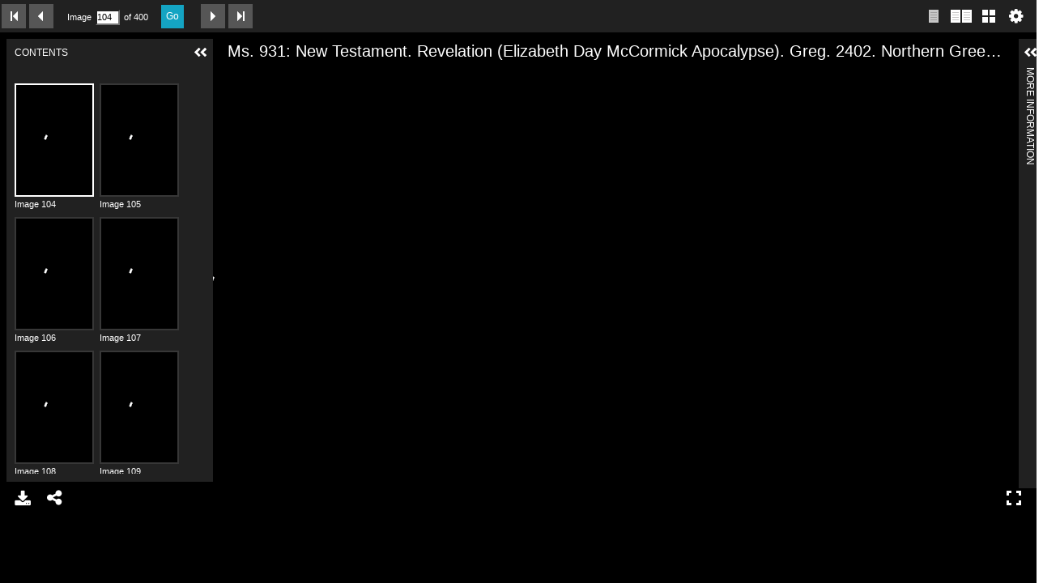

--- FILE ---
content_type: text/html; charset=UTF-8
request_url: https://goodspeed.lib.uchicago.edu/view/index.php?doc=0931&obj=104
body_size: 5447
content:
<!DOCTYPE html>
<html lang="en">
    <head>
        <meta charset="UTF-8">
        <meta name="viewport" content="width=device-width, initial-scale=1.0">
        <meta http-equiv="X-UA-Compatible" content="ie=edge">
        <link rel="stylesheet" type="text/css" href="uv/uv.css"/>
        <script src="https://unpkg.com/resize-observer-polyfill@1.5.1/dist/ResizeObserver.js"></script>
        <script type="text/javascript" src="uv/uv-assets/js/bundle.js"></script>
        <script type="text/javascript" src="uv/uv-helpers.js"></script>
        <script type="text/javascript" src="uv-dist-umd/UV.js"></script>
        <title>Goodspeed Manuscript Collection</title>
        <style>
            html, body {
                 height: 100%;
                 margin: 0;
            }   
            #uv {
                width: 100%;
                height: 100%;
            }   
        </style>
    </head>
    <body>

        <div id="uv"></div>

        <script type="text/javascript">
            function getUrlVars() {
                var vars = {};
                var parts = window.location.href.replace(/[?&]+([^=&]+)=([^&]*)/gi, function(m,key,value) {
                    vars[key] = value;
                });
                return vars;
            }

            var arks = {
                '0019': 'ark:61001/b22r97w8w16z',
                '0046': 'ark:61001/b2r49613m73b',
                '0050': 'ark:61001/b2252c21c40b',
                '0062': 'ark:61001/b21h2qs1kq9s',
                '0125': 'ark:61001/b27k6f76xv22',
                '0126': 'ark:61001/b2zw1sk10z2p',
                '0128': 'ark:61001/b2v66c772m2q',
                '0129': 'ark:61001/b2hg4dv0t19t',
                '0130': 'ark:61001/b2jm34q08d9t',
                '0131': 'ark:61001/b20b66b16m9w',
                '0132': 'ark:61001/b25p7648f44x',
                '0133': 'ark:61001/b2xt9r51m290',
                '0134': 'ark:61001/b21653s2b68c',
                '0135': 'ark:61001/b2rx8tc4c38d',
                '0136': 'ark:61001/b28g3660148f',
                '0137': 'ark:61001/b2tf8607b642',
                '0138': 'ark:61001/b2kc4bv6dq74',
                '0139': 'ark:61001/b2j22s88pv5v',
                '0140': 'ark:61001/b2rr3474jq62',
                '0141': 'ark:61001/b2q863x32r5v',
                '0142': 'ark:61001/b21n41w4z031',
                '0166': 'ark:61001/b2w68f28t31c',
                '0202': 'ark:61001/b24n8sx0v587',
                '0229': 'ark:61001/b2hd51r0ds6s',
                '0232': 'ark:61001/b2x05jb9ms3w',
                '0234': 'ark:61001/b23668t4z96n',
                '0251': 'ark:61001/b2xm88p9hm7f',
                '0270': 'ark:61001/b2619jx9x49j',
                '0275': 'ark:61001/b2f890560z54',
                '0277': 'ark:61001/b2v41cd8r53m',
                '0338': 'ark:61001/b2qc0fc02r1s',
                '0342': 'ark:61001/b2hv6vj5b32w',
                '0378': 'ark:61001/b2s81tv2344w',
                '0702': 'ark:61001/b2db1qf0q58s',
                '0715': 'ark:61001/b22g06x7hj0d',
                '0716': 'ark:61001/b26z1nt4b47b',
                '0727': 'ark:61001/b27918964p35',
                '0773': 'ark:61001/b2pd0579k975',
                '0781': 'ark:61001/b2cz19g5k38d',
                '0823': 'ark:61001/b2cm6k73k70k',
                '0828': 'ark:61001/b2cw3797p05h',
                '0829': 'ark:61001/b2vg2mb1n33d',
                '0862': 'ark:61001/b22w1jb97910',
                '0879': 'ark:61001/b21p0qs8d876',
                '0899': 'ark:61001/b2tq83r8fn4n',
                '0902': 'ark:61001/b2dw8vx36d1b',
                '0922': 'ark:61001/b2mx17c0p66p',
                '0931': 'ark:61001/b2m029n2bp53',
                '0937': 'ark:61001/b2ct6dp7rr2c',
                '0938': 'ark:61001/b2x09589fj7v',
                '0939': 'ark:61001/b2xg70z1x193',
                '0943': 'ark:61001/b2ng6835gv0h',
                '0947': 'ark:61001/b2v389m6pq3m',
                '0948': 'ark:61001/b29b1tv7xn73',
                '0949': 'ark:61001/b2df0vt15q4q',
                '0951': 'ark:61001/b2356md6v073',
                '0953': 'ark:61001/b2mt6k84q34z',
                '0965': 'ark:61001/b27p6dn4xz0k',
                '0972': 'ark:61001/b2p35sm3m743',
                '0995': 'ark:61001/b2c28xt9t89x',
                '0996': 'ark:61001/b2r71z62cp8p',
                '1017': 'ark:61001/b2n921x8508t',
                '1040': 'ark:61001/b2vp2vt5xm8x',
                '1054': 'ark:61001/b28c3rs3cn8j',
                '1341': 'ark:61001/b24h5461cb1b',
                '1342': 'ark:61001/b27f7vt1wm3f',
                '2057': 'ark:61001/b2rh24g80h55',
                '9351': 'ark:61001/b25p3r42st00'
            };

            urlDataProvider = new UV.URLDataProvider();
            var doc = getUrlVars()['doc'];
            var noid = arks[doc].split('/')[1];
            var manifest_uri = "https://iiif-collection.lib.uchicago.edu/object/ark:/61001/" + noid + ".json";

            if ('cv' in getUrlVars()) {
                var cv = Number(urlDataProvider.get('cv', 0));
            } else {
                var cv = parseInt(getUrlVars()['obj']) - 1;
            }

            var uv = createUV("uv", {
                manifestUri: manifest_uri,
                assetsDir: "uv/uv-assets",
                configUri: "/uv-config.json",
                canvasIndex: cv
            }, new UV.URLDataProvider());
        </script>

    </body>
</html>


--- FILE ---
content_type: text/css
request_url: https://goodspeed.lib.uchicago.edu/view/uv/uv-assets/themes/uv-en-gb-theme/css/uv-openseadragon-extension/theme.css
body_size: 252559
content:
.uv .overlay {
  color: #000000;
}
.uv .overlay.share {
  width: 280px;
  padding: 0 0 0 8px;
}
.uv .overlay.share .middle .content .tabs {
  padding: 5px 0 0 0;
  line-height: normal;
  font-size: 0px;
}
.uv .overlay.share .middle .content .tabs .tab {
  line-height: normal;
  color: #565656;
  font-size: 12px;
  display: inline-block;
  text-align: center;
  line-height: 22px;
  height: 22px;
  overflow: hidden;
  width: 75px;
  margin: 0;
  cursor: pointer;
  text-decoration: none;
}
.uv .overlay.share .middle .content .tabs .tab:hover {
  border-bottom: 1px solid #14a4c3;
  color: #000000;
  margin-bottom: -1px;
  font-weight: bold;
  height: 23px;
  line-height: 23px;
  text-decoration: none;
}
.uv .overlay.share .middle .content .tabs .tab.first {
  margin: 0 0 0 10px;
}
.uv .overlay.share .middle .content .tabs .tab.on {
  border-bottom: 1px solid #14a4c3;
  color: #000000;
  margin-bottom: -1px;
  font-weight: bold;
  height: 23px;
  line-height: 23px;
}
.uv .overlay.share .middle .content .tabsContent {
  padding: 10px 0 5px 0;
  border-top: 1px solid #efefef;
}
.uv .overlay.share .middle .content .tabsContent .header {
  margin-bottom: 5px;
  font-size: 11px;
}
.uv .overlay.share .middle .content .tabsContent .shareView .shareInput {
  width: 100%;
  background: #efefef;
  border: 1px solid #9a9a9a;
  font-size: 11px;
}
.uv .overlay.share .middle .content .tabsContent .shareView .shareLink {
  display: block;
  overflow: hidden;
  height: 18px;
  text-overflow: ellipsis;
}
.uv .overlay.share .middle .content .tabsContent .shareView .shareFrame {
  width: 240px;
  border: none;
  height: 30px;
  margin-top: 5px;
}
.uv .overlay.share .middle .content .tabsContent .embedView .code {
  width: 100%;
  background: #efefef;
  border: 1px solid #9a9a9a;
  font-size: 11px;
}
.uv .overlay.share .middle .content .tabsContent .embedView .customSize {
  overflow: hidden;
  padding-top: 10px;
}
.uv .overlay.share .middle .content .tabsContent .embedView .customSize .size {
  padding: 0 5px 0 0;
}
.uv .overlay.share .middle .content .tabsContent .embedView .customSize .x {
  padding: 0 5px 0 5px;
}
.uv .overlay.share .middle .content .tabsContent .embedView .customSize select {
  margin-right: 5px;
  height: 21px;
  font-size: 11px;
}
.uv .overlay.share .middle .content .tabsContent .embedView .customSize input {
  display: inline-block;
  width: 50px;
  height: 21px;
  font-size: 11px;
}
.uv .overlay.share .middle .content .footer {
  overflow: hidden;
}
.uv .overlay.share .middle .content .footer a {
  font-size: 11px;
  display: block;
  float: left;
  line-height: 30px;
}
.uv .overlay.share .middle .content .footer a.imageBtn {
  width: 30px;
  height: 30px;
}
.uv .overlay.share .middle .content .footer a.iiif {
  background-image: url("[data-uri]");
  background-repeat: no-repeat;
  margin-right: 5px;
}
.uv .overlay.moreInfo {
  width: 260px;
  padding: 0 0 0 8px;
}
.uv .overlay.moreInfo .content .iiif-metadata-component {
  height: 200px;
  overflow: auto;
}
.uv .overlay.moreInfo .content .iiif-metadata-component .items {
  padding-left: 0px;
}
.uv .overlay.moreInfo .content .iiif-metadata-component .items .item .value {
  color: #000000;
}
.uv .overlay.download {
  width: 260px;
  padding: 0 0 0 8px;
}
.uv .overlay.download .middle .noneAvailable {
  padding: 10px 0 10px 0;
}
.uv .overlay.download .middle .pagingNote {
  padding: 10px 0 0 0;
}
.uv .overlay.download .middle ol.options {
  padding: 0;
}
.uv .overlay.download .middle ol.options li.group {
  border-bottom: 1px solid #efefef;
}
.uv .overlay.download .middle ol.options li.group.lastVisible {
  border-bottom: none;
}
.uv .overlay.download .middle ol.options li.group ul {
  list-style-type: none;
  margin: 0;
  padding: 0;
}
.uv .overlay.download .middle ol.options li.group ul li {
  overflow: hidden;
}
.uv .overlay.download .middle ol.options li.group ul li input {
  float: left;
  display: block;
}
.uv .overlay.download .middle ol.options li.group ul li label {
  float: left;
  width: 190px;
  line-height: 1.2em;
}
.uv .overlay.download .middle ol.options li.group ul li label span.explanatory {
  display: block;
  font-size: 11px;
  margin: 4px 0 4px 0;
  color: #949494;
}
.uv .overlay.download .middle .footer a {
  margin-top: 5px;
  font-size: 11px;
  display: block;
}
.uv .overlay.help {
  width: 470px;
  height: 250px;
}
.uv .overlay.help .scroll {
  height: 180px;
}
.uv .overlay.help .bottom {
  background: none;
}
.uv .overlay.settings {
  width: 470px;
  height: 250px;
}
.uv .overlay.settings .scroll {
  height: 180px;
}
.uv .overlay.settings .scroll .setting {
  margin-bottom: 10px;
}
.uv .overlay.settings .scroll .setting input {
  margin: 0 5px 0 0;
}
.uv .overlay.settings .scroll .setting label {
  margin: 0 5px 0 0;
}
.uv .overlay.settings .version {
  float: left;
}
.uv .overlay.settings .website {
  float: right;
}
.uv .overlay.settings .bottom {
  background: none;
}
.uv .overlay.externalContent {
  width: 470px;
  height: 300px;
}
.uv .overlay.externalContent .middle .content {
  width: 470px;
  height: 300px;
  overflow: hidden;
}
.uv .overlay.externalContent .middle .content iframe {
  overflow: auto;
  border: none;
}
.uv .overlay.externalContent .bottom {
  background: none;
}
.uv .overlay.clickthrough {
  width: 470px;
  height: 250px;
}
.uv .overlay.clickthrough .message {
  height: 180px;
}
.uv .overlay.clickthrough .message.loading {
  background-image: url('[data-uri]');
  background-repeat: no-repeat;
  background-position: 50% 50%;
}
.uv .overlay.clickthrough .message h1 {
  border-bottom: none;
  font-size: 12px;
}
.uv .overlay.clickthrough .bottom {
  background: none;
}
.uv .overlay.login {
  width: 470px;
  height: 250px;
}
.uv .overlay.login .message {
  height: 180px;
}
.uv .overlay.login .message h1 {
  border-bottom: none !important;
  font-size: 12px !important;
}
.uv .overlay.login .message .warning {
  display: block;
  background-color: #ffb81d;
  font-weight: bold;
  padding: 10px 10px 10px 10px;
  margin-bottom: 10px;
}
.uv .overlay.login .bottom {
  background: none;
}
.uv .overlay.auth {
  width: 470px;
  height: 250px;
}
.uv .overlay.auth .message {
  height: 180px;
}
.uv .overlay.auth .message h1 {
  border-bottom: none !important;
  font-size: 12px !important;
}
.uv .overlay.auth .message .warning {
  display: block;
  background-color: #ffb81d;
  font-weight: bold;
  padding: 10px 10px 10px 10px;
  margin-bottom: 10px;
}
.uv .overlay.auth .bottom {
  background: none;
}
@media only screen and (min-width: 0px) and (max-width: 415px) {
  .uv .overlay.share {
    padding: 0 0 0 8px;
  }
  .uv .overlay.download {
    padding: 0 0 0 8px;
  }
  .uv .overlay.moreInfo {
    padding: 0 0 0 8px;
  }
  .uv .overlay.auth {
    width: 250px;
    height: 250px;
  }
}
.iiif-metadata-component .groups .group .header {
  font-weight: bold;
}
.iiif-metadata-component .groups .group .items .header {
  color: #14a4c3;
  border-bottom: 1px solid #14a4c3;
  margin: 15px 10px 0 0;
}
.iiif-metadata-component .groups .group .items .item {
  padding: 0;
  margin: 0 0 20px 0;
}
.iiif-metadata-component .groups .group .items .item .label {
  color: #9a9a9a;
  border-bottom: 1px solid #343434;
  margin: 15px 10px 0 0;
}
.iiif-metadata-component .groups .group .items .item .label .copyText {
  position: relative;
  float: right;
  display: none;
  width: 15px;
  height: 15px;
  cursor: pointer;
  background-image: url("[data-uri]");
}
.iiif-metadata-component .groups .group .items .item .label .copiedText {
  display: none;
  position: absolute;
  top: 18px;
  right: -10px;
  white-space: nowrap;
  padding: 4px;
  text-transform: none;
  background-color: #343434;
  z-index: 1;
  border: 1px solid #9a9a9a;
  border-radius: 2px;
  color: #000;
}
.iiif-metadata-component .groups .group .items .item .value {
  color: #000;
  margin: 5px 10px 0 0;
  overflow: hidden;
  word-wrap: break-word;
  line-height: 1.6em;
}
.iiif-metadata-component .groups .group .items .item .value [data-uv-navigate] {
  color: #14a4c3;
  cursor: pointer;
}
.iiif-metadata-component .groups .group .items .item .value [data-uv-navigate]:hover {
  text-decoration: underline;
  color: #22c5e8;
}
.iiif-metadata-component .groups .group .items .item .value a.toggle {
  color: #14a4c3;
  font-weight: normal;
}
.iiif-metadata-component .groups .group .items .item .value a.toggle:hover {
  color: #22c5e8;
}
.iiif-metadata-component .groups .group .items .item .value a.toggle.more,
.iiif-metadata-component .groups .group .items .item .value a.toggle.less {
  font-variant: small-caps;
}
.iiif-metadata-component .groups .group .items .item .value img {
  max-width: 100px;
}
.iiif-metadata-component .groups .group .items .item a.value {
  display: block;
  color: #26b5cc;
}
.uv .rightPanel .top .title {
  text-transform: uppercase;
}
.uv .rightPanel .content {
  padding: 10px 10px 10px 10px;
}
.uv .rightPanel .main {
  overflow: auto;
  color: #ffffff;
}
.uv .rightPanel .main.loading {
  background-image: url('[data-uri]');
  background-repeat: no-repeat;
  background-position: 50% 50%;
}
.uv .rightPanel .main .noData {
  padding: 0 10px 20px 10px;
}
.uv .rightPanel .main .groups {
  padding: 10px 10px 20px 10px;
}
.uv .rightPanel .main .groups .items .header {
  font-size: 11px;
  text-transform: uppercase;
}
.uv .rightPanel .main .groups .items .item .header {
  font-size: 11px;
  text-transform: uppercase;
}
.uv .rightPanel .main .groups .items .item .value {
  color: #ffffff;
}
.uv-icon-first {
  background-image: url("[data-uri]");
  background-repeat: no-repeat;
  display: inline-block;
  height: 30px;
  vertical-align: middle;
  width: 30px;
  cursor: pointer;
}
.uv-icon-prev {
  background-image: url("[data-uri]");
  background-repeat: no-repeat;
  display: inline-block;
  height: 30px;
  vertical-align: middle;
  width: 30px;
  cursor: pointer;
}
.uv-icon-next {
  background-image: url("[data-uri]");
  background-repeat: no-repeat;
  display: inline-block;
  height: 30px;
  vertical-align: middle;
  width: 30px;
  cursor: pointer;
}
.uv-icon-last {
  background-image: url("[data-uri]");
  background-repeat: no-repeat;
  display: inline-block;
  height: 30px;
  vertical-align: middle;
  width: 30px;
  cursor: pointer;
}
.uv-icon-go {
  background-image: url('../../../modules/uv-pagingheaderpanel-module/img/go.png');
  background-repeat: no-repeat;
  display: inline-block;
  height: 30px;
  vertical-align: middle;
  width: 30px;
  cursor: pointer;
}
.uv-icon-one-up {
  background-image: url("[data-uri]");
  background-repeat: no-repeat;
  display: inline-block;
  height: 30px;
  vertical-align: middle;
  width: 30px;
  cursor: pointer;
}
.uv-icon-two-up {
  background-image: url("[data-uri]");
  background-repeat: no-repeat;
  display: inline-block;
  height: 30px;
  vertical-align: middle;
  width: 30px;
  cursor: pointer;
}
.uv-icon-gallery {
  background-image: url("[data-uri]");
  background-repeat: no-repeat;
  display: inline-block;
  height: 30px;
  vertical-align: middle;
  width: 30px;
  cursor: pointer;
}
 .uv .headerPanel {
  color: #000000;
}
 .uv .headerPanel button.btn.imageBtn {
  font-size: 0;
  padding-left: 2px;
  padding-right: 2px;
}
 .uv .headerPanel button.btn.imageBtn.first i,
 .uv .headerPanel button.btn.imageBtn.prev i,
 .uv .headerPanel button.btn.imageBtn.next i,
 .uv .headerPanel button.btn.imageBtn.last i {
  background-color: #565656;
}
 .uv .headerPanel button.btn.imageBtn.first i:hover,
 .uv .headerPanel button.btn.imageBtn.prev i:hover,
 .uv .headerPanel button.btn.imageBtn.next i:hover,
 .uv .headerPanel button.btn.imageBtn.last i:hover {
  background-color: #343434;
}
 .uv .headerPanel button.btn.imageBtn.disabled {
  opacity: 0.4;
  filter: alpha(opacity=40);
  background-color: transparent;
}
 .uv .headerPanel button.btn.imageBtn.disabled:hover {
  background-color: transparent;
}
 .uv .headerPanel .centerOptions .image-selectionbox-options {
  float: left;
  margin: 0 0 0 0;
}
 .uv .headerPanel .centerOptions .image-selectionbox {
  height: 30px;
}
 .uv .headerPanel .centerOptions .prevOptions {
  float: left;
  margin: 0 15px 0 0;
}
 .uv .headerPanel .centerOptions .mode {
  float: left;
  margin: 12px 0 0 0;
}
 .uv .headerPanel .centerOptions .search {
  float: left;
  margin: 6px 0 0 5px;
  width: 113px;
}
 .uv .headerPanel .centerOptions .search .searchText {
  border: none;
  padding: 0 0 0 2px;
}
 .uv .headerPanel .centerOptions .nextOptions {
  float: left;
  margin: 0 0 0 15px;
}
 .uv .headerPanel .centerOptions .mode input {
  float: left;
}
 .uv .headerPanel .centerOptions .mode label {
  clear: none;
  width: 30px;
  margin: 0 0 0 0;
  padding: 0;
  float: left;
  font-size: 11px;
  line-height: 18px;
  text-align: right;
}
 .uv .headerPanel .centerOptions .mode label.disabled {
  color: #9a9a9a;
}
 .uv .headerPanel .centerOptions.modeOptionsDisabled {
  width: 280px;
}
 .uv .headerPanel .centerOptions .autocompleteText {
  width: 30px;
  height: 19px;
  line-height: 19px;
  float: left;
  font-size: 11px;
  padding: 0;
  margin-top: 6px;
}
 .uv .headerPanel .centerOptions .autocomplete {
  position: absolute;
  background: #fff;
  width: 60px;
  border: 2px solid #ffffff;
  list-style-type: none;
  -webkit-margin-before: 0px;
  -webkit-margin-after: 0px;
  -webkit-margin-start: 0px;
  -webkit-margin-end: 0px;
  -webkit-padding-start: 0px;
  margin: 0;
  padding: 0;
  max-height: 150px;
  overflow-y: auto;
  overflow-x: hidden;
  z-index: 1000;
}
 .uv .headerPanel .centerOptions .autocomplete .result {
  padding: 4px;
  width: 270px;
  overflow: hidden;
}
 .uv .headerPanel .centerOptions .autocomplete .result.loading {
  background-image: url('[data-uri]');
  background-repeat: no-repeat;
  background-position: 4px 4px;
  height: 25px;
}
 .uv .headerPanel .centerOptions .autocomplete .result.selected {
  background: #efefef;
}
 .uv .headerPanel .rightOptions .pagingToggleButtons {
  float: left;
}
 .uv .headerPanel .rightOptions .pagingToggleButtons .one-up {
  opacity: 1;
  filter: alpha(opacity=100);
}
 .uv .headerPanel .rightOptions .pagingToggleButtons .one-up.on {
  opacity: 0.75;
  filter: alpha(opacity=75);
}
 .uv .headerPanel .rightOptions .pagingToggleButtons .two-up {
  opacity: 1;
  filter: alpha(opacity=100);
}
 .uv .headerPanel .rightOptions .pagingToggleButtons .two-up.on {
  opacity: 0.75;
  filter: alpha(opacity=75);
}
 .uv .headerPanel .rightOptions .gallery {
  opacity: 1;
  filter: alpha(opacity=100);
}
 .uv .headerPanel .rightOptions .gallery.on {
  opacity: 0.75;
  filter: alpha(opacity=75);
}
 .uv .headerPanel .rightOptions .localeToggle {
  color: #ffffff;
  text-decoration: none;
  font-size: 14px;
  float: left;
  margin: 4px 8px 4px 8px;
  cursor: pointer;
}
 .uv .headerPanel .rightOptions .localeToggle:link,
 .uv .headerPanel .rightOptions .localeToggle:visited,
 .uv .headerPanel .rightOptions .localeToggle:hover,
 .uv .headerPanel .rightOptions .localeToggle:active {
  color: #ffffff;
  text-decoration: none;
}
 .uv .headerPanel .searchText {
  width: 30px;
  height: 19px;
  line-height: 19px;
  float: left;
  font-size: 11px;
  padding: 0;
  margin-top: 6px;
}
 .uv .headerPanel .total {
  float: left;
  display: block;
  height: 18px;
  line-height: 18px;
  margin: 6px 5px 0 5px;
  width: 41px;
  font-size: 11px;
  overflow: hidden;
}
.uv .centerPanel .content {
  position: relative;
}
.uv .centerPanel .content .displayregion {
  border: 2px solid #fff !important;
}
.uv .centerPanel .content .viewer {
  margin: 0 8px 0 8px;
}
.uv .centerPanel .content .viewer .navigator.extraMargin {
  margin: 0 30px 0 0 !important;
}
.uv .centerPanel .content .viewer .paging.btn {
  position: absolute !important;
  width: 30px;
  height: 90px;
  background-repeat: no-repeat;
  background-color: #000000;
  background-position: 0px 50%;
  cursor: pointer;
  padding: 0px;
  border: none;
  -webkit-border-radius: 0;
  -moz-border-radius: 0;
  -o-border-radius: 0;
  border-radius: 0;
}
.uv .centerPanel .content .viewer .paging.btn.vertical {
  height: 30px;
  width: 90px;
  background-position: 50% 0;
}
.uv .centerPanel .content .viewer .paging.btn.prev {
  background-image: url("[data-uri]");
  left: 0;
}
.uv .centerPanel .content .viewer .paging.btn.prev.disabled {
  background-image: url("[data-uri]");
}
.uv .centerPanel .content .viewer .paging.btn.prev.vertical {
  background-image: url("[data-uri]");
  left: 0;
  top: 0;
}
.uv .centerPanel .content .viewer .paging.btn.prev.vertical.disabled {
  background-image: url("[data-uri]");
}
.uv .centerPanel .content .viewer .paging.btn.prev.vertical.down {
  background-image: url("[data-uri]");
}
.uv .centerPanel .content .viewer .paging.btn.prev.vertical.down.disabled {
  background-image: url("[data-uri]");
}
.uv .centerPanel .content .viewer .paging.btn.next {
  background-image: url("[data-uri]");
  right: 0;
}
.uv .centerPanel .content .viewer .paging.btn.next.disabled {
  background-image: url("[data-uri]");
}
.uv .centerPanel .content .viewer .paging.btn.next.vertical {
  background-image: url("[data-uri]");
  left: 0;
  top: 0;
  margin-left: 15px;
}
.uv .centerPanel .content .viewer .paging.btn.next.vertical.disabled {
  background-image: url("[data-uri]");
}
.uv .centerPanel .content .viewer .paging.btn.next.vertical.up {
  background-image: url("[data-uri]");
}
.uv .centerPanel .content .viewer .paging.btn.next.vertical.up.disabled {
  background-image: url("[data-uri]");
}
.uv .centerPanel .content .viewer .zoomIn {
  display: none !important;
}
@media only screen and (min-width: 800px) and (max-width: 100000px) and (min-height: 415px) and (max-height: 100000px) {
  .uv .centerPanel .content .viewer .zoomIn {
    display: inline-block !important;
    cursor: pointer !important;
    background-image: url("[data-uri]") !important;
    width: 28px;
    height: 28px;
  }
  .uv .centerPanel .content .viewer .zoomIn img {
    display: none;
  }
  .uv .centerPanel .content .viewer .zoomIn:focus {
    outline: auto 2px Highlight;
    outline: auto 5px -webkit-focus-ring-color;
    outline-offset: -2px;
  }
}
.uv .centerPanel .content .viewer .zoomOut {
  display: none !important;
}
@media only screen and (min-width: 800px) and (max-width: 100000px) and (min-height: 415px) and (max-height: 100000px) {
  .uv .centerPanel .content .viewer .zoomOut {
    display: inline-block !important;
    cursor: pointer !important;
    background-image: url("[data-uri]") !important;
    width: 28px;
    height: 28px;
  }
  .uv .centerPanel .content .viewer .zoomOut img {
    display: none;
  }
  .uv .centerPanel .content .viewer .zoomOut:focus {
    outline: auto 2px Highlight;
    outline: auto 5px -webkit-focus-ring-color;
    outline-offset: -2px;
  }
}
.uv .centerPanel .content .viewer .goHome {
  cursor: pointer !important;
}
.uv .centerPanel .content .viewer div[title="Rotate left"] {
  display: none !important;
}
.uv .centerPanel .content .viewer .rotate {
  display: none !important;
}
@media only screen and (min-width: 800px) and (max-width: 100000px) and (min-height: 415px) and (max-height: 100000px) {
  .uv .centerPanel .content .viewer .rotate {
    display: inline-block !important;
    cursor: pointer !important;
    background-image: url("[data-uri]") !important;
    width: 28px;
    height: 28px;
  }
  .uv .centerPanel .content .viewer .rotate img {
    display: none;
  }
  .uv .centerPanel .content .viewer .rotate:focus {
    outline: auto 2px Highlight;
    outline: auto 5px -webkit-focus-ring-color;
    outline-offset: -2px;
  }
}
.uv .centerPanel .content .viewer div[title="Previous page"] {
  display: none !important;
}
.uv .centerPanel .content .viewer div[title="Next page"] {
  display: none !important;
}
.uv .centerPanel .content .spinner {
  position: absolute;
  width: 25px;
  height: 25px;
  border-radius: 25px;
  background-image: url('[data-uri]');
  background-repeat: no-repeat;
  background-position: 50% 50%;
}
.uv .centerPanel .content .searchOverlay {
  background-color: #3f8898;
  opacity: 0.5;
  filter: alpha(opacity=50);
}
.uv .centerPanel .content .searchOverlay.current {
  background-color: #3eddff;
}
.uv .openseadragon-canvas {
  outline: none;
}
.iiif-gallery-component *,
.iiif-gallery-component *:before,
.iiif-gallery-component *:after {
  -webkit-box-sizing: border-box;
  -moz-box-sizing: border-box;
  box-sizing: border-box;
}
.iiif-gallery-component .header {
  overflow: hidden;
  height: 45px;
}
.iiif-gallery-component .header .left {
  float: left;
  overflow: hidden;
}
.iiif-gallery-component .header .right {
  float: right;
  overflow: hidden;
}
.iiif-gallery-component .header .right .multiSelectOptions .multiSelectAll {
  float: left;
}
.iiif-gallery-component .header .right .multiSelectOptions .select {
  margin-left: 10px;
}
.iiif-gallery-component .header .btn {
  float: left;
  width: 30px;
  height: 30px;
}
.iiif-gallery-component .header .btn.size-up {
  margin-left: 5px;
}
.iiif-gallery-component .header .btn.size-down {
  margin-right: 5px;
}
.iiif-gallery-component .header input[type="range"] {
  float: left;
  margin-top: 12px;
  width: 100px;
}
.iiif-gallery-component .main {
  overflow: auto;
  overflow-x: hidden;
  height: 1000px;
}
.iiif-gallery-component .main .thumbs {
  margin-right: 10px;
  overflow: hidden;
  position: relative;
}
.iiif-gallery-component .main .thumbs.multiSelect .thumb input {
  display: none;
}
.iiif-gallery-component .main .thumbs.multiSelect .thumb .wrap.multiSelected {
  background: none;
  border: 2px solid transparent;
}
.iiif-gallery-component .main .thumbs.multiSelect .thumb.insideScrollArea input {
  display: block;
}
.iiif-gallery-component .main .thumbs.multiSelect .thumb.insideScrollArea .wrap.multiSelected {
  border: 2px solid #14a4c3;
}
.iiif-gallery-component .main .thumbs .thumb {
  margin: 0 7px 7px 0;
}
.iiif-gallery-component .main .thumbs .thumb .wrap {
  border: 2px solid transparent;
  padding: 2px;
}
.iiif-gallery-component .main .thumbs .thumb .wrap img {
  display: none;
}
.iiif-gallery-component .main .thumbs .thumb .info span {
  color: transparent;
  padding: 2px 0 0 0;
}
.iiif-gallery-component .main .thumbs .thumb .info .searchResults {
  background: none;
}
.iiif-gallery-component .main .thumbs .thumb.selected .wrap {
  border: 2px solid transparent;
}
.iiif-gallery-component .main .thumbs .thumb.insideScrollArea .wrap {
  border: 2px solid #373737;
}
.iiif-gallery-component .main .thumbs .thumb.insideScrollArea .wrap img {
  display: block;
}
.iiif-gallery-component .main .thumbs .thumb.insideScrollArea .info span {
  color: #fff;
}
.iiif-gallery-component .main .thumbs .thumb.insideScrollArea .info .searchResults {
  color: #14a4c3;
  background-image: url("[data-uri]");
  background-repeat: no-repeat;
  background-position-x: 0px;
  background-position-y: 3px;
}
.iiif-gallery-component .main .thumbs .thumb.insideScrollArea.selected .wrap {
  border: 2px solid #fff;
}
.iiif-gallery-component .main .thumbs .thumb.insideScrollArea.searchpreview .wrap {
  border: 2px solid #26b5cc;
}
.iiif-gallery-component .main .thumbs .thumb {
  float: left;
  cursor: pointer;
}
.iiif-gallery-component .main .thumbs .thumb .wrap {
  overflow: hidden;
  text-align: center;
  background: none;
  position: relative;
}
.iiif-gallery-component .main .thumbs .thumb .wrap.loading {
  background-image: url('[data-uri]');
  background-repeat: no-repeat;
  background-position: 50% 50%;
}
.iiif-gallery-component .main .thumbs .thumb .wrap.hidden {
  background-image: url("[data-uri]");
  background-repeat: no-repeat;
  background-position-x: 50%;
  background-position-y: 50%;
}
.iiif-gallery-component .main .thumbs .thumb .wrap img {
  max-width: 100%;
  max-height: 100%;
}
.iiif-gallery-component .main .thumbs .thumb .wrap input {
  position: absolute;
  cursor: pointer;
  top: 0px;
  left: 0px;
}
.iiif-gallery-component .main .thumbs .thumb .info {
  overflow: hidden;
}
.iiif-gallery-component .main .thumbs .thumb .info span {
  font-size: 11px;
  display: block;
  overflow-x: hidden;
  text-overflow: ellipsis;
  white-space: nowrap;
}
.iiif-gallery-component .main .thumbs .thumb .info .index,
.iiif-gallery-component .main .thumbs .thumb .info .label {
  float: left;
}
.iiif-gallery-component .main .thumbs .thumb .info .searchResults {
  display: none;
  float: right;
  width: 32px;
  padding-left: 14px;
}
.iiif-gallery-component .main .thumbs .thumb.placeholder .wrap {
  background-image: url("[data-uri]");
  background-repeat: no-repeat;
  background-position-x: 50%;
  background-position-y: 50%;
}
.iiif-gallery-component .main .thumbs.multiSelect .thumb .wrap.multiSelected {
  background: #14a4c3;
}
.iiif-gallery-component .main .thumbs.multiSelect .thumb .wrap.multiSelected .thumbImage {
  opacity: 0.35;
  filter: alpha(opacity=35);
}
.iiif-gallery-component .main .thumbs.left-to-right .thumb {
  float: left;
}
.iiif-gallery-component .main .thumbs.right-to-left .thumb {
  float: right;
}
.iiif-gallery-component .main {
  overflow: auto;
  overflow-x: hidden;
}
.iiif-tree-component {
  overflow: auto;
  color: auto;
}
.iiif-tree-component .toggle {
  cursor: pointer;
  margin-top: 3px;
  margin-right: 5px;
  display: block;
  float: left;
  height: 10px;
  width: 10px;
  background-image: url("[data-uri]");
}
.iiif-tree-component .toggle.expanded {
  background-image: url("[data-uri]");
}
.iiif-tree-component .toggle.multiSelect {
  margin-left: 5px;
}
.iiif-tree-component .spacer {
  margin-top: 3px;
  margin-right: 5px;
  display: block;
  float: left;
  height: 10px;
  width: 10px;
}
.iiif-tree-component input.multiSelect {
  margin-top: 0px;
  margin-right: 5px;
  display: block;
  float: left;
  height: 13px;
  width: 13px;
}
.iiif-tree-component ul.tree,
.iiif-tree-component ul.tree ul {
  list-style: none;
  margin: 0;
  padding: 0;
}
.iiif-tree-component ul.tree ul {
  margin-left: 15px;
}
.iiif-tree-component ul.tree li {
  margin: 0;
  padding: 2px 0 2px 0;
  overflow: hidden;
}
.iiif-tree-component ul.tree li a {
  display: block;
  overflow: hidden;
}
.iiif-tree-component ul li a.selected {
  color: lightblue !important;
}
.uv .leftPanel .views .thumbsView {
  overflow: auto;
}
.uv .leftPanel .views .thumbsView .thumbs {
  overflow: hidden;
  width: 210px;
  position: relative;
}
.uv .leftPanel .views .thumbsView .thumbs .thumb {
  cursor: pointer;
}
.uv .leftPanel .views .thumbsView .thumbs .thumb .wrap {
  border: 2px solid #373737;
  padding: 2px;
  overflow: hidden;
  text-align: center;
  background: #000000;
}
.uv .leftPanel .views .thumbsView .thumbs .thumb .wrap.loading {
  background-image: url('[data-uri]');
  background-repeat: no-repeat;
  background-position: 50% 50%;
}
.uv .leftPanel .views .thumbsView .thumbs .thumb .wrap.loadingFailed {
  background-image: url("[data-uri]");
  background-repeat: no-repeat;
  background-position-x: 50%;
  background-position-y: 50%;
}
.uv .leftPanel .views .thumbsView .thumbs .thumb .wrap.audio {
  background-image: url("[data-uri]");
}
.uv .leftPanel .views .thumbsView .thumbs .thumb .wrap.video {
  background-image: url("[data-uri]");
}
.uv .leftPanel .views .thumbsView .thumbs .thumb .wrap.hidden {
  background-image: url("[data-uri]");
  background-repeat: no-repeat;
  background-position-x: 50%;
  background-position-y: 50%;
}
.uv .leftPanel .views .thumbsView .thumbs .thumb .wrap img {
  display: block;
  max-width: 100%;
  max-height: 100%;
}
.uv .leftPanel .views .thumbsView .thumbs .thumb.selected .wrap {
  border: 2px solid #fff;
}
.uv .leftPanel .views .thumbsView .thumbs .thumb.searchpreview .wrap {
  border: 2px solid #26b5cc;
}
.uv .leftPanel .views .thumbsView .thumbs .thumb .info {
  overflow: hidden;
}
.uv .leftPanel .views .thumbsView .thumbs .thumb .info span {
  font-size: 11px;
  color: #fff;
  display: block;
  padding: 2px 0 0 0;
}
.uv .leftPanel .views .thumbsView .thumbs .thumb .info .index {
  float: left;
}
.uv .leftPanel .views .thumbsView .thumbs .thumb .info .label {
  float: left;
  overflow-x: hidden;
  text-overflow: ellipsis;
  white-space: nowrap;
}
.uv .leftPanel .views .thumbsView .thumbs .thumb .info .searchResults {
  float: right;
  width: 35px;
  overflow-x: hidden;
  text-overflow: ellipsis;
  color: #14a4c3;
  padding-left: 14px;
  background-image: url("[data-uri]");
  background-repeat: no-repeat;
  background-position-x: 0px;
  background-position-y: 3px;
}
.uv .leftPanel .views .thumbsView .thumbs .thumb.placeholder .wrap {
  background-image: url("[data-uri]");
  background-repeat: no-repeat;
  background-position-x: 50%;
  background-position-y: 50%;
}
.uv .leftPanel .views .thumbsView .thumbs .thumb.oneCol {
  margin: 0 0 7px 0;
}
.uv .leftPanel .views .thumbsView .thumbs .thumb.oneCol .label {
  width: 178px;
}
.uv .leftPanel .views .thumbsView .thumbs .thumb.oneCol .wrap {
  float: left;
  width: 90px;
  max-height: 90px;
}
.uv .leftPanel .views .thumbsView .thumbs .thumb.oneCol .info {
  width: 113px;
  float: left;
  margin: 0 0 0 7px;
}
.uv .leftPanel .views .thumbsView .thumbs .thumb.oneCol .info .searchResults {
  clear: left;
  float: left;
  margin: 7px 0 0 0;
}
.uv .leftPanel .views .thumbsView .thumbs .thumb.twoCol {
  margin: 0 7px 7px 0;
}
.uv .leftPanel .views .thumbsView .thumbs .thumb.twoCol .label {
  width: 63px;
}
.uv .leftPanel .views .thumbsView .thumbs .thumb.twoCol .wrap {
  width: 98px;
  max-height: 182px;
}
.uv .leftPanel .views .thumbsView .thumbs .separator {
  height: 1px;
  clear: both;
  border: none;
}
.uv .leftPanel .views .thumbsView .thumbs.left-to-right.paged .thumb.first {
  float: right;
}
.uv .leftPanel .views .thumbsView .thumbs.left-to-right .thumb {
  float: left;
}
.uv .leftPanel .views .thumbsView .thumbs.right-to-left .thumb {
  float: right;
}
.uv .leftPanel .top .title {
  text-transform: uppercase;
}
.uv .leftPanel .tabs {
  height: 25px;
  border-bottom: 1px solid #373737;
}
.uv .leftPanel .tabs .tab {
  color: #ffffff;
  background-color: #212121;
  display: inline-block;
  text-align: center;
  line-height: 22px;
  height: 22px;
  overflow: hidden;
  width: 75px;
  margin: 0;
  cursor: pointer;
  white-space: nowrap;
  text-overflow: ellipsis;
}
.uv .leftPanel .tabs .tab.first {
  margin: 0 0 0 10px;
}
.uv .leftPanel .tabs .tab.on {
  border: 1px solid #373737;
  border-bottom: 1px solid #212121;
  color: #14a4c3;
  margin-bottom: -1px;
  height: 25px;
  line-height: 25px;
}
.uv .leftPanel .tabsContent {
  padding: 10px 10px 10px 10px;
}
.uv .leftPanel .tabsContent .options {
  padding: 0 0 10px 0;
}
.uv .leftPanel .tabsContent .options .top {
  overflow: hidden;
  height: auto;
}
.uv .leftPanel .tabsContent .options .bottom {
  overflow: hidden;
}
.uv .leftPanel .tabsContent .options .bottom .left {
  float: left;
}
.uv .leftPanel .tabsContent .options .bottom .left .treeView {
  padding: 5px 0 0 0;
}
.uv .leftPanel .tabsContent .options .bottom .left .treeView span {
  display: block;
  float: left;
  color: #ffffff;
  padding: 5px 4px 0 0;
  font-size: 11px;
}
.uv .leftPanel .tabsContent .options .bottom .left .treeView select {
  float: left;
  font-size: 11px;
}
.uv .leftPanel .tabsContent .options .bottom .right {
  float: right;
  overflow: hidden;
}
.uv .leftPanel .tabsContent .options .bottom .right .multiSelect .multiSelectAll {
  float: left;
}
.uv .leftPanel .tabsContent .options .bottom .right .multiSelect .btn {
  margin-left: 10px;
}
.uv .leftPanel .tabsContent .btn-group .btn {
  padding: 0 5px 0 5px;
  background: #565656;
  color: #9a9a9a;
  width: 55px;
}
.uv .leftPanel .tabsContent .btn-group .btn.on {
  background: #DDD;
  color: #000;
}
.uv .leftPanel .views .treeView {
  font-weight: normal;
  overflow: auto;
}
.uv .leftPanel .views .treeView .iiif-tree-component ul li a.selected {
  color: #14a4c3 !important;
}
.uv.browser-Explorer .leftPanel .views .galleryView .header input[type="range"] {
  margin-top: -11px;
}
.uv.browser-Firefox .leftPanel .views .galleryView .header input[type="range"] {
  margin-top: 9px;
  overflow: hidden;
}
.uv .footerPanel .searchResults {
  position: relative;
  height: 60px;
  padding: 30px 9px 0 9px;
}
.uv .footerPanel .searchResults .line {
  background: #565656;
  height: 2px;
}
.uv .footerPanel .searchResults .searchResultPlacemarker {
  position: absolute;
  background: url("[data-uri]");
  height: 24px;
  width: 18px;
  cursor: pointer;
  margin: -24 0 0 -9;
}
.uv .footerPanel .searchResults .searchResultPlacemarker.hover {
  background: url("[data-uri]");
}
.uv .footerPanel .searchResults .searchResultPlacemarker.current {
  background: url("[data-uri]");
}
.uv .footerPanel .searchResults .positionPlacemarker {
  position: absolute;
  background: url("[data-uri]");
  height: 24px;
  width: 18px;
  margin: 2px 0 0 -9px;
  cursor: pointer;
}
.uv .footerPanel .searchResults .placeMarkerDetails {
  position: absolute;
  width: 200px;
  z-index: 10;
  margin: 13px 0 0 9px;
  background: #fff;
  cursor: pointer;
}
.uv .footerPanel .searchResults .placeMarkerDetails h1 {
  color: #000000;
  font-size: 11px;
  font-weight: bold;
  background-position: 0 1px;
  background-repeat: no-repeat;
  margin: 5px;
  padding: 0 5px 5px 0;
  text-transform: none;
}
.uv .footerPanel .searchResults .placeMarkerDetails p {
  font-size: 11px;
  font-weight: bold;
  margin: 5px 5px 5px 5px;
  padding: 0;
  color: #000000;
}
.uv .footerPanel .searchResults .placeMarkerDetails .top {
  display: inline;
}
.uv .footerPanel .searchResults .placeMarkerDetails .bottom {
  display: inline;
}
.uv .footerPanel .searchResults .label {
  position: absolute;
  color: #fff;
  margin: 8px 15px 0 15px;
  min-width: 160px;
}
.uv .footerPanel .searchResults .label.left {
  text-align: right;
}
.uv .footerPanel .searchResults .label.right {
  text-align: left;
}
.uv .footerPanel .search {
  position: relative;
  background-color: #212121;
  height: 32px;
}
.uv .footerPanel .search .searchTextContainer {
  background: #fff;
  float: left;
  width: 270px;
  position: relative;
}
.uv .footerPanel .search .searchTextContainer .autocomplete {
  position: absolute;
  background: #fff;
  width: 270px;
  border: 2px solid #ffffff;
  list-style-type: none;
  -webkit-margin-before: 0px;
  -webkit-margin-after: 0px;
  -webkit-margin-start: 0px;
  -webkit-margin-end: 0px;
  -webkit-padding-start: 0px;
  margin: 0;
  padding: 0;
  max-height: 300px;
  overflow-y: auto;
  overflow-x: hidden;
}
.uv .footerPanel .search .searchTextContainer .autocomplete .result {
  padding: 4px;
  width: 270px;
  overflow: hidden;
}
.uv .footerPanel .search .searchTextContainer .autocomplete .result.loading {
  background-image: url('[data-uri]');
  background-repeat: no-repeat;
  background-position: 4px 4px;
  height: 25px;
}
.uv .footerPanel .search .searchTextContainer .autocomplete .result.selected {
  background: #efefef;
}
.uv .footerPanel .search .searchTextContainer .searchText {
  width: 245px;
  margin: 1px 0 0 0;
  font-size: 12px;
  height: 22px;
  line-height: 22px;
  padding: 0;
  float: left;
  border: none;
}
.uv .footerPanel .search .searchTextContainer .searchText.searching {
  background: url("[data-uri]");
  background-repeat: no-repeat;
  background-position: right 3px;
}
.uv .footerPanel .search .searchTextContainer a.imageButton.searchButton {
  background: url("[data-uri]");
  background-repeat: no-repeat;
  height: 18px;
  width: 18px;
  margin: 2px 2px 0 0;
  float: right;
  cursor: pointer;
}
.uv .footerPanel .searchOptions {
  position: absolute;
  width: 420px;
  margin: 4px 0 0 0;
}
.uv .footerPanel .searchOptions .label {
  color: #fff;
  font-weight: bold;
  padding: 0 10px 0 0;
  margin: 4px 0 0 0;
  float: left;
}
.uv .footerPanel .searchPager {
  position: relative;
  background-color: #212121;
  height: 32px;
  overflow: hidden;
}
.uv .footerPanel .searchPager .controls {
  position: absolute;
  margin-top: 1px;
  width: 585px;
}
.uv .footerPanel .searchPager .controls a.previousResult {
  -webkit-touch-callout: none;
  /* iOS Safari */
  -webkit-user-select: none;
  /* Chrome/Safari/Opera */
  -khtml-user-select: none;
  /* Konqueror */
  -moz-user-select: none;
  /* Firefox */
  -ms-user-select: none;
  /* Internet Explorer/Edge */
  user-select: none;
  /* Non-prefixed version, currently
                                  not supported by any browser */
  background-image: url("[data-uri]");
  background-repeat: no-repeat;
  height: 30px;
  cursor: pointer;
  color: #ffffff;
  text-decoration: none;
  background-position: left center;
  padding-left: 25px;
  padding-right: 10px;
  line-height: 30px;
  float: left;
  margin: 0 10px 0 0;
}
.uv .footerPanel .searchPager .controls a.previousResult:link,
.uv .footerPanel .searchPager .controls a.previousResult:visited,
.uv .footerPanel .searchPager .controls a.previousResult:hover,
.uv .footerPanel .searchPager .controls a.previousResult:active {
  color: #ffffff;
  text-decoration: none;
}
.uv .footerPanel .searchPager .controls a.previousResult.disabled {
  opacity: 0.25;
  filter: alpha(opacity=25);
}
.uv .footerPanel .searchPager .controls a.nextResult {
  -webkit-touch-callout: none;
  /* iOS Safari */
  -webkit-user-select: none;
  /* Chrome/Safari/Opera */
  -khtml-user-select: none;
  /* Konqueror */
  -moz-user-select: none;
  /* Firefox */
  -ms-user-select: none;
  /* Internet Explorer/Edge */
  user-select: none;
  /* Non-prefixed version, currently
                                  not supported by any browser */
  background-image: url("[data-uri]");
  background-repeat: no-repeat;
  height: 30px;
  cursor: pointer;
  color: #ffffff;
  text-decoration: none;
  background-position: right center;
  padding-right: 25px;
  padding-left: 10px;
  line-height: 30px;
  float: right;
  margin: 0 0 0 10px;
}
.uv .footerPanel .searchPager .controls a.nextResult:link,
.uv .footerPanel .searchPager .controls a.nextResult:visited,
.uv .footerPanel .searchPager .controls a.nextResult:hover,
.uv .footerPanel .searchPager .controls a.nextResult:active {
  color: #ffffff;
  text-decoration: none;
}
.uv .footerPanel .searchPager .controls a.nextResult.disabled {
  opacity: 0.25;
  filter: alpha(opacity=25);
}
.uv .footerPanel .searchPager .controls a.clearSearch {
  -webkit-touch-callout: none;
  /* iOS Safari */
  -webkit-user-select: none;
  /* Chrome/Safari/Opera */
  -khtml-user-select: none;
  /* Konqueror */
  -moz-user-select: none;
  /* Firefox */
  -ms-user-select: none;
  /* Internet Explorer/Edge */
  user-select: none;
  /* Non-prefixed version, currently
                                  not supported by any browser */
  cursor: pointer;
  color: #26b5cc;
  text-decoration: none;
  margin: 0 0 0 10px;
  font-size: 12px;
}
.uv .footerPanel .searchPager .controls .searchResultsInfo {
  margin: 4px 0 0 0;
  color: #fff;
  text-align: center;
  font-size: 14px;
  float: left;
  width: 345px;
}
.uv .footerPanel .searchPager .controls .searchResultsInfo .number {
  font-weight: bold;
}
.uv .footerPanel .searchPager .controls .searchResultsInfo .terms {
  font-weight: bold;
}
/*
.uv .footerPanel .searchOptions .autoCompleteWidget {
    position: relative;
}

.uv .footerPanel .searchOptions .autoCompleteWidget input[type="text"]{
    width: 300px;
}

.uv .footerPanel .searchOptions .autoCompleteWidget .results {
    position: absolute;
    left: 0;
    top: 50px;
    overflow-x: hidden;
    overflow-y: auto;
    overflow: auto;
    max-height: 300px;
    width: 300px;
    background: #fff;
    border: 1px solid;
}

.uv .footerPanel .searchOptions .autoCompleteWidget .results ul{
    list-style-type: none;
    margin: 10px;
    padding: 0;
}

.uv .footerPanel .searchOptions .autoCompleteWidget .results ul li{
    padding: 2px;
}

.uv .footerPanel .searchOptions .autoCompleteWidget .results ul li.selected{
    background: lightgrey;
}

.uv .footerPanel .searchOptions .autoCompleteWidget .results ul li a:hover{
    text-decoration: none;
}
*/
.uv .overlays > div.multiSelect {
  width: 480px;
}
.uv .overlays > div.multiSelect .content {
  height: 350px;
}
.uv .overlays > div.multiSelect .content .iiif-gallery-component .header .btn-primary {
  width: auto;
}
.uv .overlays > div.multiSelect .content .iiif-gallery-component .main .thumb .wrap.loading {
  background-image: url('[data-uri]');
  background-repeat: no-repeat;
  background-position: 50% 50%;
}
.uv .overlays > div.multiSelect .content .iiif-gallery-component .main .thumb.selected .wrap {
  border: 2px solid #14a4c3;
}
.uv .overlays > div.multiSelect .content .iiif-gallery-component .main .thumb span {
  color: #000000;
}
.uv .overlays > div.multiSelect .bottom {
  background: none;
}
.uv.browser-Explorer .overlays > div.multiSelect .content .iiif-gallery-component .header input[type="range"] {
  margin-top: -11px;
}
.uv.browser-Firefox .overlays > div.multiSelect .content .iiif-gallery-component .header input[type="range"] {
  margin-top: 9px;
  overflow: hidden;
}
.uv .uv-icon,
.uv i {
  display: inline-block;
}
.uv-icon-more-info {
  background-image: url("[data-uri]");
  background-repeat: no-repeat;
  display: inline-block;
  height: 30px;
  vertical-align: middle;
  width: 30px;
  cursor: pointer;
}
.uv-icon-open {
  background-image: url("[data-uri]");
  background-repeat: no-repeat;
  display: inline-block;
  height: 30px;
  vertical-align: middle;
  width: 30px;
  cursor: pointer;
}
.uv-icon-share {
  background-image: url("[data-uri]");
  background-repeat: no-repeat;
  display: inline-block;
  height: 30px;
  vertical-align: middle;
  width: 30px;
  cursor: pointer;
}
.uv-icon-embed {
  background-image: url("[data-uri]");
  background-repeat: no-repeat;
  display: inline-block;
  height: 30px;
  vertical-align: middle;
  width: 30px;
  cursor: pointer;
}
.uv-icon-download {
  background-image: url("[data-uri]");
  background-repeat: no-repeat;
  display: inline-block;
  height: 30px;
  vertical-align: middle;
  width: 30px;
  cursor: pointer;
}
.uv-icon-bookmark {
  background-image: url("[data-uri]");
  background-repeat: no-repeat;
  display: inline-block;
  height: 30px;
  vertical-align: middle;
  width: 30px;
  cursor: pointer;
}
.uv-icon-feedback {
  background-image: url("[data-uri]");
  background-repeat: no-repeat;
  display: inline-block;
  height: 30px;
  vertical-align: middle;
  width: 30px;
  cursor: pointer;
}
.uv-icon-print {
  background-image: url("[data-uri]");
  background-repeat: no-repeat;
  display: inline-block;
  height: 30px;
  vertical-align: middle;
  width: 30px;
  cursor: pointer;
}
.uv-icon-fullscreen {
  background-image: url("[data-uri]");
  background-repeat: no-repeat;
  display: inline-block;
  height: 30px;
  vertical-align: middle;
  width: 30px;
  cursor: pointer;
}
.uv-icon-exit-fullscreen {
  background-image: url("[data-uri]");
  background-repeat: no-repeat;
  display: inline-block;
  height: 30px;
  vertical-align: middle;
  width: 30px;
  cursor: pointer;
}
.uv-icon-settings {
  background-image: url("[data-uri]");
  background-repeat: no-repeat;
  display: inline-block;
  height: 30px;
  vertical-align: middle;
  width: 30px;
  cursor: pointer;
}
.uv {
  margin: 0;
  padding: 0;
  height: 100%;
  -webkit-tap-highlight-color: rgba(0, 0, 0, 0);
  font-family: sans-serif;
  font-size: 12px;
  line-height: 1.42857143;
  color: #ffffff;
  background-color: #000000;
}
.uv *,
.uv *:before,
.uv *:after {
  -webkit-box-sizing: border-box;
  -moz-box-sizing: border-box;
  box-sizing: border-box;
}
.uv ::-webkit-scrollbar {
  width: 12px;
  height: 12px;
}
.uv ::-webkit-scrollbar-track {
  background: none;
}
.uv ::-webkit-scrollbar-thumb {
  background: #565656;
}
.uv ::-webkit-scrollbar-corner {
  background: transparent;
}
.uv input,
.uv button,
.uv select,
.uv textarea {
  font-family: inherit;
  font-size: inherit;
  line-height: inherit;
}
.uv button,
.uv input,
.uv select[multiple],
.uv textarea {
  background-image: none;
}
.uv a {
  color: #26b5cc;
  text-decoration: none;
}
.uv a:hover,
.uv a:focus {
  color: #48c8dd;
  text-decoration: underline;
}
.uv a:focus {
  outline: auto 2px Highlight;
  outline: auto 5px -webkit-focus-ring-color;
  outline-offset: -2px;
}
.uv img {
  vertical-align: middle;
}
.uv .img-responsive {
  display: block;
  max-width: 100%;
  height: auto;
}
.uv .img-rounded {
  border-radius: 6px;
}
.uv .img-thumbnail {
  padding: 5px 5px 5px 5px;
  line-height: 1.42857143;
  background-color: #000000;
  border: 1px solid #565656;
  border-radius: 4px;
  -webkit-transition: all 0.2s ease-in-out;
  transition: all 0.2s ease-in-out;
  display: inline-block;
  max-width: 100%;
  height: auto;
}
.uv .img-circle {
  border-radius: 50%;
}
.uv hr {
  margin-top: 17px;
  margin-bottom: 17px;
  border: 0;
  border-top: 1px solid #efefef;
}
.uv .sr-only {
  position: absolute;
  width: 1px;
  height: 1px;
  margin: -1px;
  padding: 0;
  overflow: hidden;
  clip: rect(0 0 0 0);
  border: 0;
}
.uv .btn {
  display: inline-block;
  padding: 5px 5px;
  margin-bottom: 0;
  font-size: 12px;
  font-weight: normal;
  line-height: 1.42857143;
  text-align: center;
  vertical-align: middle;
  cursor: pointer;
  border: 1px solid transparent;
  border-radius: 4px;
  white-space: nowrap;
  -webkit-user-select: none;
  -moz-user-select: none;
  -ms-user-select: none;
  -o-user-select: none;
  user-select: none;
}
.uv .btn:focus {
  outline: auto 2px Highlight;
  outline: auto 5px -webkit-focus-ring-color;
  outline-offset: -2px;
}
.uv .btn:hover,
.uv .btn:focus {
  color: #ffffff;
  text-decoration: none;
}
.uv .btn:active,
.uv .btn.active {
  outline: 0;
  background-image: none;
  -webkit-box-shadow: inset 0 3px 5px rgba(0, 0, 0, 0.125);
  box-shadow: inset 0 3px 5px rgba(0, 0, 0, 0.125);
}
.uv .btn.disabled,
.uv .btn[disabled],
fieldset[disabled] .uv .btn {
  cursor: not-allowed;
  pointer-events: none;
  opacity: 0.65;
  filter: alpha(opacity=65);
  -webkit-box-shadow: none;
  box-shadow: none;
}
.uv .btn-default {
  color: #ffffff;
  background-color: #565656;
  border-color: #565656;
}
.uv .btn-default:hover,
.uv .btn-default:focus,
.uv .btn-default:active,
.uv .btn-default.active,
.open .dropdown-toggle.uv .btn-default {
  color: #ffffff;
  background-color: #424242;
  border-color: #383838;
}
.uv .btn-default:active,
.uv .btn-default.active,
.open .dropdown-toggle.uv .btn-default {
  background-image: none;
}
.uv .btn-default.disabled,
.uv .btn-default[disabled],
fieldset[disabled] .uv .btn-default,
.uv .btn-default.disabled:hover,
.uv .btn-default[disabled]:hover,
fieldset[disabled] .uv .btn-default:hover,
.uv .btn-default.disabled:focus,
.uv .btn-default[disabled]:focus,
fieldset[disabled] .uv .btn-default:focus,
.uv .btn-default.disabled:active,
.uv .btn-default[disabled]:active,
fieldset[disabled] .uv .btn-default:active,
.uv .btn-default.disabled.active,
.uv .btn-default[disabled].active,
fieldset[disabled] .uv .btn-default.active {
  background-color: #565656;
  border-color: #565656;
}
.uv .btn-primary {
  color: #ffffff;
  background-color: #14a4c3;
  border-color: #14a4c3;
}
.uv .btn-primary:hover,
.uv .btn-primary:focus,
.uv .btn-primary:active,
.uv .btn-primary.active,
.open .dropdown-toggle.uv .btn-primary {
  color: #ffffff;
  background-color: #10859e;
  border-color: #0e758b;
}
.uv .btn-primary:active,
.uv .btn-primary.active,
.open .dropdown-toggle.uv .btn-primary {
  background-image: none;
}
.uv .btn-primary.disabled,
.uv .btn-primary[disabled],
fieldset[disabled] .uv .btn-primary,
.uv .btn-primary.disabled:hover,
.uv .btn-primary[disabled]:hover,
fieldset[disabled] .uv .btn-primary:hover,
.uv .btn-primary.disabled:focus,
.uv .btn-primary[disabled]:focus,
fieldset[disabled] .uv .btn-primary:focus,
.uv .btn-primary.disabled:active,
.uv .btn-primary[disabled]:active,
fieldset[disabled] .uv .btn-primary:active,
.uv .btn-primary.disabled.active,
.uv .btn-primary[disabled].active,
fieldset[disabled] .uv .btn-primary.active {
  background-color: #14a4c3;
  border-color: #14a4c3;
}
.uv .btn-secondary {
  color: #ffffff;
  background-color: #14a4c3;
  border-color: #14a4c3;
}
.uv .btn-secondary:hover,
.uv .btn-secondary:focus,
.uv .btn-secondary:active,
.uv .btn-secondary.active,
.open .dropdown-toggle.uv .btn-secondary {
  color: #ffffff;
  background-color: #10859e;
  border-color: #0e758b;
}
.uv .btn-secondary:active,
.uv .btn-secondary.active,
.open .dropdown-toggle.uv .btn-secondary {
  background-image: none;
}
.uv .btn-secondary.disabled,
.uv .btn-secondary[disabled],
fieldset[disabled] .uv .btn-secondary,
.uv .btn-secondary.disabled:hover,
.uv .btn-secondary[disabled]:hover,
fieldset[disabled] .uv .btn-secondary:hover,
.uv .btn-secondary.disabled:focus,
.uv .btn-secondary[disabled]:focus,
fieldset[disabled] .uv .btn-secondary:focus,
.uv .btn-secondary.disabled:active,
.uv .btn-secondary[disabled]:active,
fieldset[disabled] .uv .btn-secondary:active,
.uv .btn-secondary.disabled.active,
.uv .btn-secondary[disabled].active,
fieldset[disabled] .uv .btn-secondary.active {
  background-color: #14a4c3;
  border-color: #14a4c3;
}
.uv .btn-warning {
  color: #ffffff;
  background-color: #ffb81d;
  border-color: #ffb81d;
}
.uv .btn-warning:hover,
.uv .btn-warning:focus,
.uv .btn-warning:active,
.uv .btn-warning.active,
.open .dropdown-toggle.uv .btn-warning {
  color: #ffffff;
  background-color: #f3a700;
  border-color: #df9900;
}
.uv .btn-warning:active,
.uv .btn-warning.active,
.open .dropdown-toggle.uv .btn-warning {
  background-image: none;
}
.uv .btn-warning.disabled,
.uv .btn-warning[disabled],
fieldset[disabled] .uv .btn-warning,
.uv .btn-warning.disabled:hover,
.uv .btn-warning[disabled]:hover,
fieldset[disabled] .uv .btn-warning:hover,
.uv .btn-warning.disabled:focus,
.uv .btn-warning[disabled]:focus,
fieldset[disabled] .uv .btn-warning:focus,
.uv .btn-warning.disabled:active,
.uv .btn-warning[disabled]:active,
fieldset[disabled] .uv .btn-warning:active,
.uv .btn-warning.disabled.active,
.uv .btn-warning[disabled].active,
fieldset[disabled] .uv .btn-warning.active {
  background-color: #ffb81d;
  border-color: #ffb81d;
}
.uv .btn-danger {
  color: #ffffff;
  background-color: #d9534f;
  border-color: #d9534f;
}
.uv .btn-danger:hover,
.uv .btn-danger:focus,
.uv .btn-danger:active,
.uv .btn-danger.active,
.open .dropdown-toggle.uv .btn-danger {
  color: #ffffff;
  background-color: #d2322d;
  border-color: #c12e2a;
}
.uv .btn-danger:active,
.uv .btn-danger.active,
.open .dropdown-toggle.uv .btn-danger {
  background-image: none;
}
.uv .btn-danger.disabled,
.uv .btn-danger[disabled],
fieldset[disabled] .uv .btn-danger,
.uv .btn-danger.disabled:hover,
.uv .btn-danger[disabled]:hover,
fieldset[disabled] .uv .btn-danger:hover,
.uv .btn-danger.disabled:focus,
.uv .btn-danger[disabled]:focus,
fieldset[disabled] .uv .btn-danger:focus,
.uv .btn-danger.disabled:active,
.uv .btn-danger[disabled]:active,
fieldset[disabled] .uv .btn-danger:active,
.uv .btn-danger.disabled.active,
.uv .btn-danger[disabled].active,
fieldset[disabled] .uv .btn-danger.active {
  background-color: #d9534f;
  border-color: #d9534f;
}
.uv .btn-success {
  color: #ffffff;
  background-color: #5cb85c;
  border-color: #5cb85c;
}
.uv .btn-success:hover,
.uv .btn-success:focus,
.uv .btn-success:active,
.uv .btn-success.active,
.open .dropdown-toggle.uv .btn-success {
  color: #ffffff;
  background-color: #47a447;
  border-color: #419641;
}
.uv .btn-success:active,
.uv .btn-success.active,
.open .dropdown-toggle.uv .btn-success {
  background-image: none;
}
.uv .btn-success.disabled,
.uv .btn-success[disabled],
fieldset[disabled] .uv .btn-success,
.uv .btn-success.disabled:hover,
.uv .btn-success[disabled]:hover,
fieldset[disabled] .uv .btn-success:hover,
.uv .btn-success.disabled:focus,
.uv .btn-success[disabled]:focus,
fieldset[disabled] .uv .btn-success:focus,
.uv .btn-success.disabled:active,
.uv .btn-success[disabled]:active,
fieldset[disabled] .uv .btn-success:active,
.uv .btn-success.disabled.active,
.uv .btn-success[disabled].active,
fieldset[disabled] .uv .btn-success.active {
  background-color: #5cb85c;
  border-color: #5cb85c;
}
.uv .btn-info {
  color: #ffffff;
  background-color: #5bc0de;
  border-color: #5bc0de;
}
.uv .btn-info:hover,
.uv .btn-info:focus,
.uv .btn-info:active,
.uv .btn-info.active,
.open .dropdown-toggle.uv .btn-info {
  color: #ffffff;
  background-color: #39b3d7;
  border-color: #2aabd2;
}
.uv .btn-info:active,
.uv .btn-info.active,
.open .dropdown-toggle.uv .btn-info {
  background-image: none;
}
.uv .btn-info.disabled,
.uv .btn-info[disabled],
fieldset[disabled] .uv .btn-info,
.uv .btn-info.disabled:hover,
.uv .btn-info[disabled]:hover,
fieldset[disabled] .uv .btn-info:hover,
.uv .btn-info.disabled:focus,
.uv .btn-info[disabled]:focus,
fieldset[disabled] .uv .btn-info:focus,
.uv .btn-info.disabled:active,
.uv .btn-info[disabled]:active,
fieldset[disabled] .uv .btn-info:active,
.uv .btn-info.disabled.active,
.uv .btn-info[disabled].active,
fieldset[disabled] .uv .btn-info.active {
  background-color: #5bc0de;
  border-color: #5bc0de;
}
.uv .btn-link {
  color: #26b5cc;
  font-weight: normal;
  cursor: pointer;
  border-radius: 0;
}
.uv .btn-link,
.uv .btn-link:active,
.uv .btn-link[disabled],
fieldset[disabled] .uv .btn-link {
  background-color: transparent;
  -webkit-box-shadow: none;
  box-shadow: none;
}
.uv .btn-link,
.uv .btn-link:hover,
.uv .btn-link:focus,
.uv .btn-link:active {
  border-color: transparent;
}
.uv .btn-link:hover,
.uv .btn-link:focus {
  color: #48c8dd;
  text-decoration: underline;
  background-color: transparent;
}
.uv .btn-link[disabled]:hover,
fieldset[disabled] .uv .btn-link:hover,
.uv .btn-link[disabled]:focus,
fieldset[disabled] .uv .btn-link:focus {
  color: #9a9a9a;
  text-decoration: none;
}
.uv .btn-lg {
  padding: 15px 15px;
  font-size: 14px;
  line-height: 1.33;
  border-radius: 6px;
}
.uv .btn-sm,
.uv .btn-xs {
  padding: 5px 5px;
  font-size: 11px;
  line-height: 1.5;
  border-radius: 3px;
}
.uv .btn-xs {
  padding: 1px 5px;
}
.uv .btn-block {
  display: block;
  width: 100%;
  padding-left: 0;
  padding-right: 0;
}
.uv .btn-block + .btn-block {
  margin-top: 5px;
}
.uv input[type="submit"].btn-block,
.uv input[type="reset"].btn-block,
.uv input[type="button"].btn-block {
  width: 100%;
}
/* WebKit */
input[type=range] {
  -webkit-appearance: none;
}
input[type=range]::-webkit-slider-runnable-track {
  width: 300px;
  height: 5px;
  background: #9a9a9a;
  border: none;
}
input[type=range]::-webkit-slider-thumb {
  -webkit-appearance: none;
  border: none;
  height: 16px;
  width: 16px;
  border-radius: 50%;
  background: #565656;
  margin-top: -5px;
}
input[type=range]:focus {
  outline: none;
}
input[type=range]:focus::-webkit-slider-runnable-track {
  background: #9a9a9a;
}
/* Firefox */
input[type=range] {
  /*required for proper track sizing in FF*/
  width: 300px;
}
input[type=range]::-moz-range-track {
  width: 300px;
  height: 5px;
  background: #ddd;
  border: none;
}
input[type=range]::-moz-range-thumb {
  border: none;
  height: 16px;
  width: 16px;
  border-radius: 50%;
  background: #565656;
}
/*hide the outline behind the border*/
input[type=range]:-moz-focusring {
  outline: 1px solid white;
  outline-offset: -1px;
}
input[type=range]:focus::-moz-range-track {
  background: #ccc;
}
/* IE */
input[type=range]::-ms-track {
  width: 300px;
  height: 5px;
  /*remove bg colour from the track, we'll use ms-fill-lower and ms-fill-upper instead */
  background: transparent;
  /*leave room for the larger thumb to overflow with a transparent border */
  border-color: transparent;
  border-width: 6px 0;
  /*remove default tick marks*/
  color: transparent;
}
input[type=range]::-ms-fill-lower {
  background: #9a9a9a;
}
input[type=range]::-ms-fill-upper {
  background: #9a9a9a;
}
input[type=range]::-ms-thumb {
  border: none;
  height: 16px;
  width: 16px;
  border-radius: 50%;
  background: #565656;
}
input[type=range]:focus::-ms-fill-lower {
  background: #9a9a9a;
}
input[type=range]:focus::-ms-fill-upper {
  background: #efefef;
}
.btn-default .uv .caret {
  border-top-color: #ffffff;
}
.btn-primary .uv .caret,
.btn-success .uv .caret,
.btn-warning .uv .caret,
.btn-danger .uv .caret,
.btn-info .uv .caret {
  border-top-color: #fff;
}
.uv .dropup .btn-default .caret {
  border-bottom-color: #ffffff;
}
.uv .dropup .btn-primary .caret,
.uv .dropup .btn-success .caret,
.uv .dropup .btn-warning .caret,
.uv .dropup .btn-danger .caret,
.uv .dropup .btn-info .caret {
  border-bottom-color: #fff;
}
.uv .btn-group,
.uv .btn-group-vertical {
  position: relative;
  display: inline-block;
  vertical-align: middle;
}
.uv .btn-group > .btn,
.uv .btn-group-vertical > .btn {
  position: relative;
  float: left;
}
.uv .btn-group > .btn:hover,
.uv .btn-group-vertical > .btn:hover,
.uv .btn-group > .btn:focus,
.uv .btn-group-vertical > .btn:focus,
.uv .btn-group > .btn:active,
.uv .btn-group-vertical > .btn:active,
.uv .btn-group > .btn.active,
.uv .btn-group-vertical > .btn.active {
  z-index: 2;
}
.uv .btn-group > .btn:focus,
.uv .btn-group-vertical > .btn:focus {
  outline: none;
}
.uv .btn-group .btn + .btn,
.uv .btn-group .btn + .btn-group,
.uv .btn-group .btn-group + .btn,
.uv .btn-group .btn-group + .btn-group {
  margin-left: -1px;
}
.uv .btn-toolbar:before,
.uv .btn-toolbar:after {
  content: " ";
  /* 1 */
  display: table;
  /* 2 */
}
.uv .btn-toolbar:after {
  clear: both;
}
.uv .btn-toolbar .btn-group {
  float: left;
}
.uv .btn-toolbar > .btn + .btn,
.uv .btn-toolbar > .btn-group + .btn,
.uv .btn-toolbar > .btn + .btn-group,
.uv .btn-toolbar > .btn-group + .btn-group {
  margin-left: 5px;
}
.uv .btn-group > .btn:not(:first-child):not(:last-child):not(.dropdown-toggle) {
  border-radius: 0;
}
.uv .btn-group > .btn:first-child {
  margin-left: 0;
}
.uv .btn-group > .btn:first-child:not(:last-child):not(.dropdown-toggle) {
  border-bottom-right-radius: 0;
  border-top-right-radius: 0;
}
.uv .btn-group > .btn:last-child:not(:first-child),
.uv .btn-group > .dropdown-toggle:not(:first-child) {
  border-bottom-left-radius: 0;
  border-top-left-radius: 0;
}
.uv .btn-group > .btn-group {
  float: left;
}
.uv .btn-group > .btn-group:not(:first-child):not(:last-child) > .btn {
  border-radius: 0;
}
.uv .btn-group > .btn-group:first-child > .btn:last-child,
.uv .btn-group > .btn-group:first-child > .dropdown-toggle {
  border-bottom-right-radius: 0;
  border-top-right-radius: 0;
}
.uv .btn-group > .btn-group:last-child > .btn:first-child {
  border-bottom-left-radius: 0;
  border-top-left-radius: 0;
}
.uv .btn-group .dropdown-toggle:active,
.uv .btn-group.open .dropdown-toggle {
  outline: 0;
}
.uv .btn-group-xs > .btn {
  padding: 5px 5px;
  font-size: 11px;
  line-height: 1.5;
  border-radius: 3px;
  padding: 1px 5px;
}
.uv .btn-group-sm > .btn {
  padding: 5px 5px;
  font-size: 11px;
  line-height: 1.5;
  border-radius: 3px;
}
.uv .btn-group-lg > .btn {
  padding: 15px 15px;
  font-size: 14px;
  line-height: 1.33;
  border-radius: 6px;
}
.uv .btn-group > .btn + .dropdown-toggle {
  padding-left: 8px;
  padding-right: 8px;
}
.uv .btn-group > .btn-lg + .dropdown-toggle {
  padding-left: 12px;
  padding-right: 12px;
}
.uv .btn-group.open .dropdown-toggle {
  -webkit-box-shadow: inset 0 3px 5px rgba(0, 0, 0, 0.125);
  box-shadow: inset 0 3px 5px rgba(0, 0, 0, 0.125);
}
.uv .btn .caret {
  margin-left: 0;
}
.uv .btn-lg .caret {
  border-width: 5px 5px 0;
  border-bottom-width: 0;
}
.uv .dropup .btn-lg .caret {
  border-width: 0 5px 5px;
}
.uv .btn-group-vertical > .btn,
.uv .btn-group-vertical > .btn-group {
  display: block;
  float: none;
  width: 100%;
  max-width: 100%;
}
.uv .btn-group-vertical > .btn-group:before,
.uv .btn-group-vertical > .btn-group:after {
  content: " ";
  /* 1 */
  display: table;
  /* 2 */
}
.uv .btn-group-vertical > .btn-group:after {
  clear: both;
}
.uv .btn-group-vertical > .btn-group > .btn {
  float: none;
}
.uv .btn-group-vertical > .btn + .btn,
.uv .btn-group-vertical > .btn + .btn-group,
.uv .btn-group-vertical > .btn-group + .btn,
.uv .btn-group-vertical > .btn-group + .btn-group {
  margin-top: -1px;
  margin-left: 0;
}
.uv .btn-group-vertical > .btn:not(:first-child):not(:last-child) {
  border-radius: 0;
}
.uv .btn-group-vertical > .btn:first-child:not(:last-child) {
  border-top-right-radius: 4px;
  border-bottom-right-radius: 0;
  border-bottom-left-radius: 0;
}
.uv .btn-group-vertical > .btn:last-child:not(:first-child) {
  border-bottom-left-radius: 4px;
  border-top-right-radius: 0;
  border-top-left-radius: 0;
}
.uv .btn-group-vertical > .btn-group:not(:first-child):not(:last-child) > .btn {
  border-radius: 0;
}
.uv .btn-group-vertical > .btn-group:first-child > .btn:last-child,
.uv .btn-group-vertical > .btn-group:first-child > .dropdown-toggle {
  border-bottom-right-radius: 0;
  border-bottom-left-radius: 0;
}
.uv .btn-group-vertical > .btn-group:last-child > .btn:first-child {
  border-top-right-radius: 0;
  border-top-left-radius: 0;
}
.uv .btn-group-justified {
  display: table;
  width: 100%;
  table-layout: fixed;
  border-collapse: separate;
}
.uv .btn-group-justified .btn {
  float: none;
  display: table-cell;
  width: 1%;
}
.uv [data-toggle="buttons"] > .btn > input[type="radio"],
.uv [data-toggle="buttons"] > .btn > input[type="checkbox"] {
  display: none;
}
.uv .headerPanel {
  color: #000000;
}
.uv .headerPanel button.imageBtn {
  float: left;
  font: 0/0 a;
  text-shadow: none;
  background-color: transparent;
  border: 0;
  line-height: 0;
  font-size: 0;
  color: transparent;
}
.uv .headerPanel button.imageBtn i {
  height: 30px;
  width: 30px;
}
.uv .headerPanel.showInformation {
  height: 80px;
}
.uv .headerPanel .options {
  height: 40px;
  background-color: #212121;
}
.uv .headerPanel .options .centerOptions {
  position: absolute;
}
.uv .headerPanel .options .rightOptions {
  float: right;
}
.uv .headerPanel .options .rightOptions .settings {
  margin-right: 8px;
}
.uv .headerPanel .informationBox {
  background: #ffb81d;
  color: #343434;
  width: 100%;
  position: absolute;
  height: 40px;
}
.uv .headerPanel .informationBox .message {
  float: left;
  margin: 13px;
  white-space: nowrap;
  overflow: hidden;
  text-overflow: ellipsis;
}
.uv .headerPanel .informationBox .actions {
  float: left;
  margin: 6px 0 0 0;
}
.uv .headerPanel .informationBox .actions .btn {
  margin: 0 6px 0 0;
}
.uv .headerPanel .informationBox .close {
  background: 0 0;
  border: 0;
  color: #343434;
  font-size: 1.5rem;
  cursor: pointer;
  margin-right: 6px;
}
.uv .headerPanel .informationBox .close:focus,
.uv .headerPanel .informationBox .close:hover {
  color: #010101;
}
.uv .leftPanel {
  z-index: 10;
}
.uv .leftPanel a {
  color: #ffffff;
  text-decoration: none;
}
.uv .leftPanel .top {
  height: 35px;
  position: relative;
}
.uv .leftPanel .top .title {
  height: 20px;
  margin: 9px 0 0 10px;
  float: left;
  cursor: pointer;
}
.uv .leftPanel .top .collapseButton {
  float: right;
  background: url("[data-uri]");
  background-repeat: no-repeat;
  width: 20px;
  height: 20px;
  cursor: pointer;
  margin: 7px 5px 0 0;
  display: block;
}
.uv .leftPanel .top .expandFullButton {
  float: right;
  background: url("[data-uri]");
  background-repeat: no-repeat;
  width: 20px;
  height: 20px;
  cursor: pointer;
  margin: 7px 5px 0 0;
  display: none;
}
.uv .leftPanel .closed {
  width: 25px;
  float: right;
}
.uv .leftPanel .closed .title {
  color: #ffffff;
  text-decoration: none;
  white-space: nowrap;
  display: block;
  margin: 8px 8px 0 0px;
  cursor: pointer;
  text-transform: uppercase;
  -webkit-transform: rotate(90deg);
  -ms-transform: rotate(90deg);
  transform: rotate(90deg);
}
.uv .leftPanel .closed .title:link,
.uv .leftPanel .closed .title:visited,
.uv .leftPanel .closed .title:hover,
.uv .leftPanel .closed .title:active {
  color: #ffffff;
  text-decoration: none;
}
.uv .leftPanel .closed .expandButton {
  background: url("[data-uri]");
  background-repeat: no-repeat;
  width: 20px;
  height: 20px;
  cursor: pointer;
  margin: 7px 5px 0 0;
  display: block;
}
.uv.browser-Explorer.browser-version-8 .leftPanel .closed .title {
  writing-mode: tb-lr;
}
.uv .rightPanel {
  z-index: 10;
}
.uv .rightPanel .top {
  height: 35px;
  position: relative;
}
.uv .rightPanel .top .title {
  position: absolute;
  height: 20px;
  margin-top: 9px;
  cursor: pointer;
  left: 35px;
}
.uv .rightPanel .top .collapseButton {
  position: absolute;
  background-image: url("[data-uri]");
  background-repeat: no-repeat;
  width: 20px;
  height: 20px;
  cursor: pointer;
  margin-top: 7px;
  display: block;
  left: 5px;
}
.uv .rightPanel .top .expandFullButton {
  position: absolute;
  background-image: url("[data-uri]");
  background-repeat: no-repeat;
  width: 20px;
  height: 20px;
  cursor: pointer;
  margin-top: 7px;
  display: none;
  left: 5px;
}
.uv .rightPanel .closed {
  width: 25px;
}
.uv .rightPanel .closed .title {
  color: #ffffff;
  text-decoration: none;
  white-space: nowrap;
  display: block;
  margin: 8px 3px 0 5px;
  cursor: pointer;
  text-transform: uppercase;
  -webkit-transform: rotate(90deg);
  -ms-transform: rotate(90deg);
  transform: rotate(90deg);
}
.uv .rightPanel .closed .title:link,
.uv .rightPanel .closed .title:visited,
.uv .rightPanel .closed .title:hover,
.uv .rightPanel .closed .title:active {
  color: #ffffff;
  text-decoration: none;
}
.uv .rightPanel .closed .expandButton {
  background-image: url("[data-uri]");
  background-repeat: no-repeat;
  width: 20px;
  height: 20px;
  cursor: pointer;
  margin: 7px 0 0 5px;
  display: block;
}
.uv .rightPanel .main {
  margin-right: 10px;
  margin-bottom: 10px;
}
.uv.browser-Explorer.browser-version-8 .rightPanel .closed .title {
  writing-mode: tb-lr;
}
.uv .centerPanel .title {
  font-size: 20px;
  color: #ffffff;
  padding: 0 20px 0 20px;
  white-space: nowrap;
  overflow: hidden;
  text-overflow: ellipsis;
  line-height: 30px;
}
.uv .centerPanel .subtitle {
  font-size: 14px;
  color: #ffffff;
  line-height: 30px;
  height: 30px;
  scrollbar-width: none;
}
.uv .centerPanel .subtitle.hide {
  display: none;
}
.uv .centerPanel .subtitle .wrapper {
  z-index: 3;
  background: rgba(0, 0, 0, 0.7);
  scrollbar-width: none;
}
.uv .centerPanel .subtitle .wrapper .expand-btn {
  width: 20px;
  height: 30px;
  float: left;
  background: #000;
  border: none;
  color: #fff;
  padding: 0;
}
.uv .centerPanel .subtitle .wrapper .text {
  display: block;
  float: left;
  white-space: nowrap;
  text-overflow: ellipsis;
  overflow: hidden;
  margin: 0 10px 0 20px;
  scrollbar-width: none;
}
.uv .centerPanel .subtitle .wrapper .text.elided {
  margin: 0 10px 0 0;
}
.uv .centerPanel .subtitle .wrapper.expanded {
  position: absolute;
  overflow-y: scroll;
  -ms-overflow-style: -ms-autohiding-scrollbar;
}
.uv .centerPanel .subtitle .wrapper.expanded .text {
  white-space: normal;
  text-overflow: inherit;
  overflow: scroll;
  margin: -30px 10px 0 20px;
}
.uv .centerPanel .content .attribution {
  background: #343434;
  background: rgba(52, 52, 52, 0.7);
  position: absolute;
  width: 190px;
  margin: 10px 5px 20px 15px;
  font-size: 11px;
}
.uv .centerPanel .content .attribution .header {
  overflow: hidden;
}
.uv .centerPanel .content .attribution .header .title {
  width: 158px;
  min-height: 38px;
  font-size: 11px;
  font-weight: bold;
  line-height: 18px;
  float: left;
  padding: 10px 10px 10px 10px;
  text-transform: uppercase;
}
.uv .centerPanel .content .attribution .header .close {
  background: 0 0;
  border: 0;
  color: #ffffff;
  font-size: 1.2rem;
  font-weight: 700;
  opacity: 0.5;
  position: relative;
  float: right;
  right: 8px;
  top: 4px;
  padding: 4px 8px;
  line-height: 1;
  text-shadow: 0 1px 0 #fff;
}
.uv .centerPanel .content .attribution .header .close:hover,
.uv .centerPanel .content .attribution .header .close:focus {
  opacity: .75;
}
.uv .centerPanel .content .attribution .header .close:focus {
  outline: auto 2px #ffffff;
  outline: auto 5px -webkit-focus-ring-color;
  outline-offset: -2px;
}
.uv .centerPanel .content .attribution .main {
  margin-top: 5px;
  padding: 10px 10px 10px 10px;
}
.uv .centerPanel .content .attribution .main img {
  margin-top: 5px;
  margin-bottom: 5px;
  max-width: 100px;
}
.uv .centerPanel .content .attribution .main a:not(.toggle) {
  color: #26b5cc;
}
.uv .centerPanel .content .attribution .main a:not(.toggle):link {
  color: #26b5cc;
}
.uv .centerPanel .content .attribution .main a:not(.toggle):hover {
  color: #26b5cc;
}
.uv .centerPanel .content .attribution .main a:not(.toggle):visited {
  color: #26b5cc;
}
.uv .centerPanel .content .attribution .main a:not(.toggle):active {
  color: #26b5cc;
}
.uv .centerPanel .content .attribution .main .attribution-text {
  overflow: hidden;
}
.uv .footerPanel .searchOptions {
  width: 425px;
}
.uv .footerPanel .options {
  height: 42px;
}
.uv .footerPanel .options .btn {
  color: white;
  font-size: auto;
}
.uv .footerPanel .options .btn.moreInfo {
  display: none;
}
.uv .footerPanel .options .btn.fullScreen,
.uv .footerPanel .options .btn.exitFullscreen {
  float: right;
}
.uv .footerPanel .options.minimiseButtons .btn {
  font-size: 0;
}
.uv.lightbox .footerPanel .options a.imageBtn.normal {
  background: url('../../../modules/uv-shared-module/img/close_lightbox.png');
  background-repeat: no-repeat;
}
.uv .overlays {
  position: absolute;
  top: 0;
  left: 0;
  background: rgba(0, 0, 0, 0.5);
  background-image: url("[data-uri]");
  display: none;
  z-index: 10;
}
.uv .overlay {
  position: absolute;
}
.uv .overlay .top {
  width: 100%;
  overflow: auto;
}
.uv .overlay .top .close {
  font: 0/0 a;
  text-shadow: none;
  background-color: transparent;
  border: 0;
  line-height: 0;
  font-size: 0;
  color: transparent;
  background-image: url("[data-uri]");
  width: 24px;
  height: 24px;
  float: right;
  background-color: #14a4c3;
}
.uv .overlay .middle {
  width: 100%;
  background: #ffffff;
  overflow: hidden;
  border: 1px solid rgba(0, 0, 0, 0.1);
}
.uv .overlay .middle .buttons {
  padding: 10px;
  float: right;
}
.uv .overlay .middle .buttons .btn {
  margin: 0 0 0 10px;
}
.uv .overlay .middle .content {
  padding-right: 10px;
  padding-bottom: 10px;
  padding-left: 10px;
  overflow: auto;
  text-overflow: ellipsis;
}
.uv .overlay .middle .content h1 {
  color: #000000;
  font-size: 18px;
  font-weight: bold;
  margin: 15px 0px 0px 0px;
  padding: 0 0 10px 0;
}
.uv .overlay .middle .content h2 {
  color: #000000;
  font-size: 14px;
  font-weight: bold;
  margin: 0;
  padding: 15px 0 10px 0;
}
.uv .overlay .middle .content p {
  margin: 0;
  padding: 10px 0 10px 0;
  overflow: hidden;
  text-overflow: ellipsis;
}
.uv .overlay .middle .content p p {
  padding-top: 0;
  overflow: hidden;
  text-overflow: ellipsis;
}
.uv .overlay .middle .content ol.options {
  list-style-image: none;
  list-style-position: inside;
  list-style-type: none;
  margin: 0;
}
.uv .overlay .middle .content ol.options li {
  margin: 2px 0 0 0;
  padding: 4px;
}
.uv .overlay .middle .content ol.options li input {
  margin: 0;
  padding: 0;
  width: auto;
  height: auto;
  display: inline;
}
.uv .overlay .middle .content ol.options li label {
  display: inline;
  margin: 0 0 0 5px;
  padding: 0;
  float: none;
  clear: none;
  line-height: 0.9em;
  text-align: left;
  width: 200px;
}
.uv .overlay .bottom {
  height: 11px;
  background-image: url("[data-uri]");
  background-repeat: no-repeat;
  margin-top: -1px;
}
.uv .overlay.genericDialogue {
  width: 250px;
}
.uv .overlay.genericDialogue .bottom {
  background: none;
}
.uv .overlay.genericDialogue .message {
  color: #000;
  padding: 10px 0 10px 0;
}
.uv .overlay.genericDialogue .accept {
  float: right;
}
.uv .overlay .scroll {
  margin: 10px 0 0 0;
  padding: 0 10px 0 0;
  overflow: auto;
}
.uv .headerPanel {
  display: none;
}
.uv .mainPanel .leftPanel {
  display: none;
}
.uv .mainPanel .rightPanel {
  display: none;
}
.uv .footerPanel {
  display: none;
}
.uv .mobileFooterPanel {
  display: block;
  position: relative;
  height: 50px;
}
.uv .mobileFooterPanel .options {
  position: absolute;
  /*width: 315px;*/
  height: 42px;
}
.uv .mobileFooterPanel .options .spacer {
  float: left;
  width: 30px;
  height: 41px;
}
.uv .mobileFooterPanel .options .btn {
  margin-right: 5px;
  color: white;
  font-size: 0;
}
.uv .mobileFooterPanel .options .btn.moreInfo {
  display: inline-block;
}
.uv .mobileFooterPanel .options .btn.bookmark {
  display: none;
}
.uv .mobileFooterPanel .options .btn.open {
  display: none;
}
.uv .mobileFooterPanel .options .btn.feedback {
  display: none;
}
.uv .mobileFooterPanel .options .btn.embed {
  display: none;
}
.uv .mobileFooterPanel .options .btn.fullScreen {
  display: inline-block;
}
@media only screen and (min-width: 0px) and (max-width: 312px) and (min-height: 0px) and (max-height: 390px) {
  .uv #debug #watch {
    display: block !important;
  }
}
@media only screen and (min-width: 640px) and (max-width: 813px) and (min-height: 360px) and (max-height: 415px) {
  .uv #debug #mobile-landscape {
    display: block !important;
  }
}
@media only screen and (min-width: 312px) and (max-width: 415px) and (min-height: 600px) and (max-height: 813px) {
  .uv #debug #mobile-portrait {
    display: block !important;
  }
}
@media only screen and (min-width: 800px) and (max-width: 100000px) and (min-height: 415px) and (max-height: 100000px) {
  .uv #debug #desktop {
    display: block !important;
  }
}
@media only screen and (min-width: 800px) and (max-width: 100000px) and (min-height: 415px) and (max-height: 100000px) {
  .uv .headerPanel {
    display: block;
  }
}
@media only screen and (min-width: 800px) and (max-width: 100000px) and (min-height: 415px) and (max-height: 100000px) {
  .uv .mainPanel .leftPanel {
    display: block;
  }
}
@media only screen and (min-width: 800px) and (max-width: 100000px) and (min-height: 415px) and (max-height: 100000px) {
  .uv .mainPanel .rightPanel {
    display: block;
  }
}
@media only screen and (min-width: 800px) and (max-width: 100000px) and (min-height: 415px) and (max-height: 100000px) {
  .uv .footerPanel {
    display: block;
  }
}
@media only screen and (min-width: 800px) and (max-width: 100000px) and (min-height: 415px) and (max-height: 100000px) {
  .uv .footerPanel .moreInfo {
    display: none;
  }
}
@media only screen and (min-width: 800px) and (max-width: 100000px) and (min-height: 415px) and (max-height: 100000px) {
  .uv .mobileFooterPanel {
    display: none;
  }
}
.hidden {
  display: none;
}
.uv {
  background-color: #000000;
  position: relative;
}
.uv .btn-default,
.uv .btn-primary,
.uv .btn-success,
.uv .btn-info,
.uv .btn-warning,
.uv .btn-danger {
  -webkit-border-radius: 0;
  -moz-border-radius: 0;
  -o-border-radius: 0;
  border-radius: 0;
}
.uv .imageBtn {
  background: 0 0;
  border: 0;
  cursor: pointer;
}
.uv .action,
.uv a.action.black,
.uv input.action {
  display: inline-block;
  background-image: url("[data-uri]");
  background-position-x: 0;
  background-position-y: -1000px;
  background-repeat: no-repeat;
  text-transform: none;
  padding: 0 0 0 16px;
  font-weight: bold;
}
.uv #debug {
  display: none;
  position: fixed;
  z-index: 1000;
}
.uv #debug #watch {
  display: none;
}
.uv #debug #mobile-portrait {
  display: none;
}
.uv #debug #mobile-landscape {
  display: none;
}
.uv #debug #desktop {
  display: none;
}
.uv #commsFrame {
  width: 1px;
  height: 1px;
  border: none;
}
.uv .headerPanel {
  position: relative;
  color: #fff;
  height: 40px;
}
.uv .mainPanel {
  position: relative;
  padding-top: 8px;
  margin-right: 8px;
  margin-bottom: 0px;
  margin-left: 8px;
  background: #000000;
}
.uv .leftPanel {
  position: absolute;
  background: #212121;
  border: none;
}
.uv .centerPanel {
  position: absolute;
}
.uv .rightPanel {
  position: absolute;
  background: #212121;
  border: none;
}
.uv .footerPanel {
  position: relative;
  margin-top: 0;
  margin-right: 8px;
  margin-bottom: 0px;
  margin-left: 8px;
}
@media print {
  .uv .headerPanel {
    display: none;
  }
  .uv .leftPanel {
    display: none;
  }
  .uv .rightPanel {
    display: none;
  }
  .uv .footerPanel {
    display: none;
  }
  .uv .mobileFooterPanel {
    display: none;
  }
}
/* avoid fouc */
div.uv .uv * {
  visibility: visible;
  opacity: 1;
}
.uv-icon-rotate {
  background-image: url("[data-uri]");
  background-repeat: no-repeat;
  display: inline-block;
  height: 30px;
  vertical-align: middle;
  width: 30px;
  cursor: pointer;
}
.uv-icon-zoom-in {
  background-image: url("[data-uri]");
  background-repeat: no-repeat;
  display: inline-block;
  height: 30px;
  vertical-align: middle;
  width: 30px;
  cursor: pointer;
}
.uv-icon-zoom-out {
  background-image: url("[data-uri]");
  background-repeat: no-repeat;
  display: inline-block;
  height: 30px;
  vertical-align: middle;
  width: 30px;
  cursor: pointer;
}
.uv.en-gb .headerPanel .options .centerOptions {
  width: 390px;
}
.uv.en-gb .footerPanel .searchPager .controls .searchResultsInfo {
  width: 337px;
}


--- FILE ---
content_type: text/javascript
request_url: https://goodspeed.lib.uchicago.edu/view/uv-dist-umd/uv-openseadragon-extension.17fd00a1039dcf08ad3b.js
body_size: 244610
content:
(window["webpackJsonpUV"] = window["webpackJsonpUV"] || []).push([["uv-openseadragon-extension"],{

/***/ "./src/extensions/uv-openseadragon-extension/Bounds.ts":
/*!*************************************************************!*\
  !*** ./src/extensions/uv-openseadragon-extension/Bounds.ts ***!
  \*************************************************************/
/*! exports provided: Bounds */
/***/ (function(module, __webpack_exports__, __webpack_require__) {

"use strict";
__webpack_require__.r(__webpack_exports__);
/* harmony export (binding) */ __webpack_require__.d(__webpack_exports__, "Bounds", function() { return Bounds; });
var Bounds = /** @class */ (function () {
    function Bounds(x, y, w, h) {
        this.x = x;
        this.y = y;
        this.w = w;
        this.h = h;
    }
    Bounds.prototype.toString = function () {
        return this.x + "," + this.y + "," + this.w + "," + this.h;
    };
    Bounds.fromString = function (bounds) {
        var boundsArr = bounds.split(",");
        return new Bounds(Number(boundsArr[0]), Number(boundsArr[1]), Number(boundsArr[2]), Number(boundsArr[3]));
    };
    return Bounds;
}());



/***/ }),

/***/ "./src/extensions/uv-openseadragon-extension/CroppedImageDimensions.ts":
/*!*****************************************************************************!*\
  !*** ./src/extensions/uv-openseadragon-extension/CroppedImageDimensions.ts ***!
  \*****************************************************************************/
/*! exports provided: CroppedImageDimensions */
/***/ (function(module, __webpack_exports__, __webpack_require__) {

"use strict";
__webpack_require__.r(__webpack_exports__);
/* harmony export (binding) */ __webpack_require__.d(__webpack_exports__, "CroppedImageDimensions", function() { return CroppedImageDimensions; });
/* harmony import */ var _edsilv_utils__WEBPACK_IMPORTED_MODULE_0__ = __webpack_require__(/*! @edsilv/utils */ "./node_modules/@edsilv/utils/dist-esmodule/index.js");
/* harmony import */ var _modules_uv_shared_module_Point__WEBPACK_IMPORTED_MODULE_1__ = __webpack_require__(/*! ../../modules/uv-shared-module/Point */ "./src/modules/uv-shared-module/Point.ts");


var CroppedImageDimensions = /** @class */ (function () {
    function CroppedImageDimensions() {
        this.region = new _edsilv_utils__WEBPACK_IMPORTED_MODULE_0__["Size"](0, 0);
        this.regionPos = new _modules_uv_shared_module_Point__WEBPACK_IMPORTED_MODULE_1__["Point"](0, 0);
        this.size = new _edsilv_utils__WEBPACK_IMPORTED_MODULE_0__["Size"](0, 0);
    }
    return CroppedImageDimensions;
}());



/***/ }),

/***/ "./src/extensions/uv-openseadragon-extension/DownloadDialogue.ts":
/*!***********************************************************************!*\
  !*** ./src/extensions/uv-openseadragon-extension/DownloadDialogue.ts ***!
  \***********************************************************************/
/*! exports provided: DownloadDialogue */
/***/ (function(module, __webpack_exports__, __webpack_require__) {

"use strict";
__webpack_require__.r(__webpack_exports__);
/* harmony export (binding) */ __webpack_require__.d(__webpack_exports__, "DownloadDialogue", function() { return DownloadDialogue; });
/* harmony import */ var _modules_uv_shared_module_BaseEvents__WEBPACK_IMPORTED_MODULE_0__ = __webpack_require__(/*! ../../modules/uv-shared-module/BaseEvents */ "./src/modules/uv-shared-module/BaseEvents.ts");
/* harmony import */ var _modules_uv_dialogues_module_DownloadDialogue__WEBPACK_IMPORTED_MODULE_1__ = __webpack_require__(/*! ../../modules/uv-dialogues-module/DownloadDialogue */ "./src/modules/uv-dialogues-module/DownloadDialogue.ts");
/* harmony import */ var _modules_uv_shared_module_DownloadOption__WEBPACK_IMPORTED_MODULE_2__ = __webpack_require__(/*! ../../modules/uv-shared-module/DownloadOption */ "./src/modules/uv-shared-module/DownloadOption.ts");
/* harmony import */ var _edsilv_utils__WEBPACK_IMPORTED_MODULE_3__ = __webpack_require__(/*! @edsilv/utils */ "./node_modules/@edsilv/utils/dist-esmodule/index.js");
/* harmony import */ var manifesto_js__WEBPACK_IMPORTED_MODULE_4__ = __webpack_require__(/*! manifesto.js */ "./node_modules/manifesto.js/dist-umd/manifesto.js");
/* harmony import */ var manifesto_js__WEBPACK_IMPORTED_MODULE_4___default = /*#__PURE__*/__webpack_require__.n(manifesto_js__WEBPACK_IMPORTED_MODULE_4__);
var __extends = (undefined && undefined.__extends) || (function () {
    var extendStatics = function (d, b) {
        extendStatics = Object.setPrototypeOf ||
            ({ __proto__: [] } instanceof Array && function (d, b) { d.__proto__ = b; }) ||
            function (d, b) { for (var p in b) if (b.hasOwnProperty(p)) d[p] = b[p]; };
        return extendStatics(d, b);
    };
    return function (d, b) {
        extendStatics(d, b);
        function __() { this.constructor = d; }
        d.prototype = b === null ? Object.create(b) : (__.prototype = b.prototype, new __());
    };
})();





var DownloadDialogue = /** @class */ (function (_super) {
    __extends(DownloadDialogue, _super);
    function DownloadDialogue($element) {
        return _super.call(this, $element) || this;
    }
    DownloadDialogue.prototype.create = function () {
        var _this = this;
        this.setConfig("downloadDialogue");
        _super.prototype.create.call(this);
        // create ui.
        this.$settingsButton = $('<a class="settings" href="#">' + this.content.editSettings + "</a>");
        this.$pagingNote = $('<div class="pagingNote">' + this.content.pagingNote + " </div>");
        this.$pagingNote.append(this.$settingsButton);
        this.$content.append(this.$pagingNote);
        this.$imageOptionsContainer = $('<li class="group image"></li>');
        this.$downloadOptions.append(this.$imageOptionsContainer);
        this.$imageOptions = $("<ul></ul>");
        this.$imageOptionsContainer.append(this.$imageOptions);
        this.$currentViewAsJpgButton = $('<li class="option single"><input id="' +
            _modules_uv_shared_module_DownloadOption__WEBPACK_IMPORTED_MODULE_2__["DownloadOption"].CURRENT_VIEW +
            '" type="radio" name="downloadOptions" tabindex="0" /><label for="' +
            _modules_uv_shared_module_DownloadOption__WEBPACK_IMPORTED_MODULE_2__["DownloadOption"].CURRENT_VIEW +
            '"></label></li>');
        this.$imageOptions.append(this.$currentViewAsJpgButton);
        this.$currentViewAsJpgButton.hide();
        this.$wholeImageHighResButton = $('<li class="option single"><input id="' +
            _modules_uv_shared_module_DownloadOption__WEBPACK_IMPORTED_MODULE_2__["DownloadOption"].WHOLE_IMAGE_HIGH_RES +
            '" type="radio" name="downloadOptions" tabindex="0" /><label id="' +
            _modules_uv_shared_module_DownloadOption__WEBPACK_IMPORTED_MODULE_2__["DownloadOption"].WHOLE_IMAGE_HIGH_RES +
            'label" for="' +
            _modules_uv_shared_module_DownloadOption__WEBPACK_IMPORTED_MODULE_2__["DownloadOption"].WHOLE_IMAGE_HIGH_RES +
            '"></label></li>');
        this.$imageOptions.append(this.$wholeImageHighResButton);
        this.$wholeImageHighResButton.hide();
        this.$wholeImagesHighResButton = $('<li class="option multiple"><input id="' +
            _modules_uv_shared_module_DownloadOption__WEBPACK_IMPORTED_MODULE_2__["DownloadOption"].WHOLE_IMAGES_HIGH_RES +
            '" type="radio" name="downloadOptions" tabindex="0" /><label id="' +
            _modules_uv_shared_module_DownloadOption__WEBPACK_IMPORTED_MODULE_2__["DownloadOption"].WHOLE_IMAGES_HIGH_RES +
            'label" for="' +
            _modules_uv_shared_module_DownloadOption__WEBPACK_IMPORTED_MODULE_2__["DownloadOption"].WHOLE_IMAGES_HIGH_RES +
            '"></label></li>');
        this.$imageOptions.append(this.$wholeImagesHighResButton);
        this.$wholeImageHighResButton.hide();
        this.$wholeImageLowResAsJpgButton = $('<li class="option single"><input id="' +
            _modules_uv_shared_module_DownloadOption__WEBPACK_IMPORTED_MODULE_2__["DownloadOption"].WHOLE_IMAGE_LOW_RES +
            '" type="radio" name="downloadOptions" tabindex="0" /><label for="' +
            _modules_uv_shared_module_DownloadOption__WEBPACK_IMPORTED_MODULE_2__["DownloadOption"].WHOLE_IMAGE_LOW_RES +
            '">' +
            this.content.wholeImageLowResAsJpg +
            "</label></li>");
        this.$imageOptions.append(this.$wholeImageLowResAsJpgButton);
        this.$wholeImageLowResAsJpgButton.hide();
        this.$canvasOptionsContainer = $('<li class="group canvas"></li>');
        this.$downloadOptions.append(this.$canvasOptionsContainer);
        this.$canvasOptions = $("<ul></ul>");
        this.$canvasOptionsContainer.append(this.$canvasOptions);
        this.$manifestOptionsContainer = $('<li class="group manifest"></li>');
        this.$downloadOptions.append(this.$manifestOptionsContainer);
        this.$manifestOptions = $("<ul></ul>");
        this.$manifestOptionsContainer.append(this.$manifestOptions);
        this.$selectionButton = $('<li class="option"><input id="' +
            _modules_uv_shared_module_DownloadOption__WEBPACK_IMPORTED_MODULE_2__["DownloadOption"].SELECTION +
            '" type="radio" name="downloadOptions" tabindex="0" /><label id="' +
            _modules_uv_shared_module_DownloadOption__WEBPACK_IMPORTED_MODULE_2__["DownloadOption"].SELECTION +
            'label" for="' +
            _modules_uv_shared_module_DownloadOption__WEBPACK_IMPORTED_MODULE_2__["DownloadOption"].SELECTION +
            '"></label></li>');
        this.$manifestOptions.append(this.$selectionButton);
        this.$selectionButton.hide();
        this.$downloadButton = $('<a class="btn btn-primary" href="#" tabindex="0">' +
            this.content.download +
            "</a>");
        this.$buttons.prepend(this.$downloadButton);
        this.$explanatoryTextTemplate = $('<span class="explanatory"></span>');
        var that = this;
        // what happens on download is specific to the extension (except for renderings which need to be moved to the base download dialogue)
        // todo: we need to make everything a list of radio button options in the base class, then we can unify everything into a single render method
        this.$downloadButton.on("click", function (e) {
            e.preventDefault();
            var $selectedOption = that.getSelectedOption();
            var id = $selectedOption.attr("id");
            var label = $selectedOption.attr("title");
            var mime = $selectedOption.data("mime");
            var type = _modules_uv_shared_module_DownloadOption__WEBPACK_IMPORTED_MODULE_2__["DownloadOption"].UNKNOWN;
            var canvas = _this.extension.helper.getCurrentCanvas();
            if (_this.renderingUrls[id]) {
                if (mime) {
                    if (mime.toLowerCase().indexOf("pdf") !== -1) {
                        type = _modules_uv_shared_module_DownloadOption__WEBPACK_IMPORTED_MODULE_2__["DownloadOption"].ENTIRE_DOCUMENT_AS_PDF;
                    }
                    else if (mime.toLowerCase().indexOf("txt") !== -1) {
                        type = _modules_uv_shared_module_DownloadOption__WEBPACK_IMPORTED_MODULE_2__["DownloadOption"].ENTIRE_DOCUMENT_AS_TEXT;
                    }
                }
                if ((type = _modules_uv_shared_module_DownloadOption__WEBPACK_IMPORTED_MODULE_2__["DownloadOption"].ENTIRE_DOCUMENT_AS_PDF)) {
                    //var printService: manifesto.Service = this.extension.helper.manifest.getService(manifesto.ServiceProfile.printExtensions());
                    // if downloading a pdf - if there's a print service, generate an event instead of opening a new window.
                    // if (printService && this.extension.isOnHomeDomain()){
                    //     this.component.publish(Events.PRINT);
                    // } else {
                    window.open(_this.renderingUrls[id]);
                    //}
                }
            }
            else {
                type = id;
                switch (type) {
                    case _modules_uv_shared_module_DownloadOption__WEBPACK_IMPORTED_MODULE_2__["DownloadOption"].CURRENT_VIEW:
                        var viewer = (that.extension).getViewer();
                        window.open((that.extension.getCroppedImageUri(canvas, viewer)));
                        break;
                    case _modules_uv_shared_module_DownloadOption__WEBPACK_IMPORTED_MODULE_2__["DownloadOption"].SELECTION:
                        _edsilv_utils__WEBPACK_IMPORTED_MODULE_3__["Async"].waitFor(function () {
                            return !_this.isActive;
                        }, function () {
                            _this.component.publish(_modules_uv_shared_module_BaseEvents__WEBPACK_IMPORTED_MODULE_0__["BaseEvents"].SHOW_MULTISELECT_DIALOGUE);
                        });
                        break;
                    case _modules_uv_shared_module_DownloadOption__WEBPACK_IMPORTED_MODULE_2__["DownloadOption"].WHOLE_IMAGE_HIGH_RES:
                        window.open(_this.getCanvasHighResImageUri(_this.extension.helper.getCurrentCanvas()));
                        break;
                    case _modules_uv_shared_module_DownloadOption__WEBPACK_IMPORTED_MODULE_2__["DownloadOption"].WHOLE_IMAGES_HIGH_RES:
                        var indices = _this.extension.getPagedIndices();
                        for (var i = 0; i < indices.length; i++) {
                            window.open(_this.getCanvasHighResImageUri(_this.extension.helper.getCanvasByIndex(indices[i])));
                        }
                        break;
                    case _modules_uv_shared_module_DownloadOption__WEBPACK_IMPORTED_MODULE_2__["DownloadOption"].WHOLE_IMAGE_LOW_RES:
                        var imageUri = (that.extension).getConfinedImageUri(canvas, that.options.confinedImageSize);
                        if (imageUri) {
                            window.open(imageUri);
                        }
                        break;
                }
            }
            _this.component.publish(_modules_uv_shared_module_BaseEvents__WEBPACK_IMPORTED_MODULE_0__["BaseEvents"].DOWNLOAD, {
                type: type,
                label: label
            });
            _this.close();
        });
        this.$settingsButton.onPressed(function () {
            _this.component.publish(_modules_uv_shared_module_BaseEvents__WEBPACK_IMPORTED_MODULE_0__["BaseEvents"].HIDE_DOWNLOAD_DIALOGUE);
            _this.component.publish(_modules_uv_shared_module_BaseEvents__WEBPACK_IMPORTED_MODULE_0__["BaseEvents"].SHOW_SETTINGS_DIALOGUE);
        });
    };
    DownloadDialogue.prototype.open = function (triggerButton) {
        _super.prototype.open.call(this, triggerButton);
        var canvas = this.extension.helper.getCurrentCanvas();
        var rotation = (this.extension.getViewerRotation());
        var hasNormalDimensions = rotation % 180 == 0;
        if (this.isDownloadOptionAvailable(_modules_uv_shared_module_DownloadOption__WEBPACK_IMPORTED_MODULE_2__["DownloadOption"].CURRENT_VIEW)) {
            var $input = this.$currentViewAsJpgButton.find("input");
            var $label = this.$currentViewAsJpgButton.find("label");
            var label = this.content.currentViewAsJpg;
            var viewer = this.extension.getViewer();
            var dimensions = this.extension.getCroppedImageDimensions(canvas, viewer);
            // dimensions
            if (dimensions) {
                label = hasNormalDimensions
                    ? _edsilv_utils__WEBPACK_IMPORTED_MODULE_3__["Strings"].format(label, dimensions.size.width.toString(), dimensions.size.height.toString())
                    : _edsilv_utils__WEBPACK_IMPORTED_MODULE_3__["Strings"].format(label, dimensions.size.height.toString(), dimensions.size.width.toString());
                $label.text(label);
                $input.prop("title", label);
                this.$currentViewAsJpgButton.data("width", dimensions.size.width);
                this.$currentViewAsJpgButton.data("height", dimensions.size.height);
                this.$currentViewAsJpgButton.show();
            }
            else {
                this.$currentViewAsJpgButton.hide();
            }
            // explanatory text
            if (_edsilv_utils__WEBPACK_IMPORTED_MODULE_3__["Bools"].getBool(this.options.optionsExplanatoryTextEnabled, false)) {
                var text = this.content.currentViewAsJpgExplanation;
                if (text) {
                    var $span = this.$explanatoryTextTemplate.clone();
                    $span.text(text);
                    $label.append($span);
                }
            }
        }
        else {
            this.$currentViewAsJpgButton.hide();
        }
        if (this.isDownloadOptionAvailable(_modules_uv_shared_module_DownloadOption__WEBPACK_IMPORTED_MODULE_2__["DownloadOption"].WHOLE_IMAGE_HIGH_RES)) {
            var $input = this.$wholeImageHighResButton.find("input");
            var $label = this.$wholeImageHighResButton.find("label");
            var mime = this.getCanvasMimeType(this.extension.helper.getCurrentCanvas());
            if (mime) {
                mime = _edsilv_utils__WEBPACK_IMPORTED_MODULE_3__["Files"].simplifyMimeType(mime);
            }
            else {
                mime = "?";
            }
            // dimensions
            var size = this.getCanvasComputedDimensions(this.extension.helper.getCurrentCanvas());
            if (!size) {
                // if there is no image service, allow the image to be downloaded directly.
                if (canvas.externalResource &&
                    !canvas.externalResource.hasServiceDescriptor()) {
                    var label = _edsilv_utils__WEBPACK_IMPORTED_MODULE_3__["Strings"].format(this.content.wholeImageHighRes, "?", "?", mime);
                    $label.text(label);
                    $input.prop("title", label);
                    this.$wholeImageHighResButton.show();
                }
                else {
                    this.$wholeImageHighResButton.hide();
                }
            }
            else {
                var label = hasNormalDimensions
                    ? _edsilv_utils__WEBPACK_IMPORTED_MODULE_3__["Strings"].format(this.content.wholeImageHighRes, size.width.toString(), size.height.toString(), mime)
                    : _edsilv_utils__WEBPACK_IMPORTED_MODULE_3__["Strings"].format(this.content.wholeImageHighRes, size.height.toString(), size.width.toString(), mime);
                $label.text(label);
                $input.prop("title", label);
                this.$wholeImageHighResButton.data("width", size.width);
                this.$wholeImageHighResButton.data("height", size.height);
                this.$wholeImageHighResButton.show();
            }
            // explanatory text
            if (_edsilv_utils__WEBPACK_IMPORTED_MODULE_3__["Bools"].getBool(this.options.optionsExplanatoryTextEnabled, false)) {
                var text = this.content.wholeImageHighResExplanation;
                if (text) {
                    var $span = this.$explanatoryTextTemplate.clone();
                    $span.text(text);
                    $label.append($span);
                }
            }
        }
        else {
            this.$wholeImageHighResButton.hide();
        }
        if (this.isDownloadOptionAvailable(_modules_uv_shared_module_DownloadOption__WEBPACK_IMPORTED_MODULE_2__["DownloadOption"].WHOLE_IMAGES_HIGH_RES)) {
            var $input = this.$wholeImagesHighResButton.find("input");
            var $label = this.$wholeImagesHighResButton.find("label");
            var mime = this.getCanvasMimeType(this.extension.helper.getCurrentCanvas());
            if (mime) {
                mime = _edsilv_utils__WEBPACK_IMPORTED_MODULE_3__["Files"].simplifyMimeType(mime);
            }
            else {
                mime = "?";
            }
            var label = _edsilv_utils__WEBPACK_IMPORTED_MODULE_3__["Strings"].format(this.content.wholeImagesHighRes, mime);
            $label.text(label);
            $input.prop("title", label);
            this.$wholeImagesHighResButton.show();
            // explanatory text
            if (_edsilv_utils__WEBPACK_IMPORTED_MODULE_3__["Bools"].getBool(this.options.optionsExplanatoryTextEnabled, false)) {
                var text = this.content.wholeImagesHighResExplanation;
                if (text) {
                    var $span = this.$explanatoryTextTemplate.clone();
                    $span.text(text);
                    $label.append($span);
                }
            }
        }
        else {
            this.$wholeImagesHighResButton.hide();
        }
        if (this.isDownloadOptionAvailable(_modules_uv_shared_module_DownloadOption__WEBPACK_IMPORTED_MODULE_2__["DownloadOption"].WHOLE_IMAGE_LOW_RES)) {
            var $input = this.$wholeImageLowResAsJpgButton.find("input");
            var $label = this.$wholeImageLowResAsJpgButton.find("label");
            var size = (this.extension).getConfinedImageDimensions(canvas, this.options.confinedImageSize);
            var label = hasNormalDimensions
                ? _edsilv_utils__WEBPACK_IMPORTED_MODULE_3__["Strings"].format(this.content.wholeImageLowResAsJpg, size.width.toString(), size.height.toString())
                : _edsilv_utils__WEBPACK_IMPORTED_MODULE_3__["Strings"].format(this.content.wholeImageLowResAsJpg, size.height.toString(), size.width.toString());
            $label.text(label);
            $input.prop("title", label);
            this.$wholeImageLowResAsJpgButton.data("width", size.width);
            this.$wholeImageLowResAsJpgButton.data("height", size.height);
            this.$wholeImageLowResAsJpgButton.show();
            // explanatory text
            if (_edsilv_utils__WEBPACK_IMPORTED_MODULE_3__["Bools"].getBool(this.options.optionsExplanatoryTextEnabled, false)) {
                var text = this.content.wholeImageLowResAsJpgExplanation;
                if (text) {
                    var $span = this.$explanatoryTextTemplate.clone();
                    $span.text(text);
                    $label.append($span);
                }
            }
        }
        else {
            this.$wholeImageLowResAsJpgButton.hide();
        }
        if (this.isDownloadOptionAvailable(_modules_uv_shared_module_DownloadOption__WEBPACK_IMPORTED_MODULE_2__["DownloadOption"].SELECTION)) {
            var $input = this.$selectionButton.find("input");
            var $label = this.$selectionButton.find("label");
            $label.text(this.content.downloadSelection);
            $input.prop("title", this.content.downloadSelection);
            this.$selectionButton.show();
            // explanatory text
            if (_edsilv_utils__WEBPACK_IMPORTED_MODULE_3__["Bools"].getBool(this.options.optionsExplanatoryTextEnabled, false)) {
                var text = this.content.selectionExplanation;
                if (text) {
                    var $span = this.$explanatoryTextTemplate.clone();
                    $span.text(text);
                    $label.append($span);
                }
            }
        }
        else {
            this.$selectionButton.hide();
        }
        this.resetDynamicDownloadOptions();
        if (this.isDownloadOptionAvailable(_modules_uv_shared_module_DownloadOption__WEBPACK_IMPORTED_MODULE_2__["DownloadOption"].RANGE_RENDERINGS)) {
            if (canvas.ranges && canvas.ranges.length) {
                for (var i = 0; i < canvas.ranges.length; i++) {
                    var range = canvas.ranges[i];
                    var renderingOptions = this.getDownloadOptionsForRenderings(range, this.content.entireFileAsOriginal, _modules_uv_shared_module_DownloadOption__WEBPACK_IMPORTED_MODULE_2__["DownloadOption"].CANVAS_RENDERINGS);
                    this.addDownloadOptionsForRenderings(renderingOptions);
                }
            }
        }
        if (this.isDownloadOptionAvailable(_modules_uv_shared_module_DownloadOption__WEBPACK_IMPORTED_MODULE_2__["DownloadOption"].IMAGE_RENDERINGS)) {
            var images = canvas.getImages();
            for (var i = 0; i < images.length; i++) {
                var renderingOptions = this.getDownloadOptionsForRenderings(images[i].getResource(), this.content.entireFileAsOriginal, _modules_uv_shared_module_DownloadOption__WEBPACK_IMPORTED_MODULE_2__["DownloadOption"].IMAGE_RENDERINGS);
                this.addDownloadOptionsForRenderings(renderingOptions);
            }
        }
        if (this.isDownloadOptionAvailable(_modules_uv_shared_module_DownloadOption__WEBPACK_IMPORTED_MODULE_2__["DownloadOption"].CANVAS_RENDERINGS)) {
            var renderingOptions = this.getDownloadOptionsForRenderings(canvas, this.content.entireFileAsOriginal, _modules_uv_shared_module_DownloadOption__WEBPACK_IMPORTED_MODULE_2__["DownloadOption"].CANVAS_RENDERINGS);
            this.addDownloadOptionsForRenderings(renderingOptions);
        }
        if (this.isDownloadOptionAvailable(_modules_uv_shared_module_DownloadOption__WEBPACK_IMPORTED_MODULE_2__["DownloadOption"].MANIFEST_RENDERINGS)) {
            var renderingOptions = this.getDownloadOptionsForRenderings(this.extension.helper.getCurrentSequence(), this.content.entireDocument, _modules_uv_shared_module_DownloadOption__WEBPACK_IMPORTED_MODULE_2__["DownloadOption"].MANIFEST_RENDERINGS);
            if (!renderingOptions.length && this.extension.helper.manifest) {
                renderingOptions = this.getDownloadOptionsForRenderings(this.extension.helper.manifest, this.content.entireDocument, _modules_uv_shared_module_DownloadOption__WEBPACK_IMPORTED_MODULE_2__["DownloadOption"].MANIFEST_RENDERINGS);
            }
            this.addDownloadOptionsForRenderings(renderingOptions);
        }
        // hide the current view option if it's equivalent to whole image.
        if (this.isDownloadOptionAvailable(_modules_uv_shared_module_DownloadOption__WEBPACK_IMPORTED_MODULE_2__["DownloadOption"].CURRENT_VIEW)) {
            var currentWidth = parseInt(this.$currentViewAsJpgButton.data("width").toString());
            var currentHeight = parseInt(this.$currentViewAsJpgButton.data("height").toString());
            var wholeWidth = parseInt(this.$wholeImageHighResButton.data("width").toString());
            var wholeHeight = parseInt(this.$wholeImageHighResButton.data("height").toString());
            var percentageWidth = (currentWidth / wholeWidth) * 100;
            var percentageHeight = (currentHeight / wholeHeight) * 100;
            var disabledPercentage = this.options
                .currentViewDisabledPercentage;
            // if over disabledPercentage of the size of whole image
            if (percentageWidth >= disabledPercentage &&
                percentageHeight >= disabledPercentage) {
                this.$currentViewAsJpgButton.hide();
            }
            else {
                this.$currentViewAsJpgButton.show();
            }
        }
        // order by image area
        var $options = this.$imageOptions.find("li.single");
        $options = $options.sort(function (a, b) {
            var aWidth = $(a).data("width");
            aWidth ? (aWidth = parseInt(aWidth.toString())) : 0;
            var aHeight = $(a).data("height");
            aHeight ? (aHeight = parseInt(aHeight.toString())) : 0;
            var bWidth = $(b).data("width");
            bWidth ? (bWidth = parseInt(bWidth.toString())) : 0;
            var bHeight = $(b).data("height");
            bHeight ? (bHeight = parseInt(bHeight.toString())) : 0;
            var aArea = aWidth * aHeight;
            var bArea = bWidth * bHeight;
            if (aArea < bArea) {
                return -1;
            }
            if (aArea > bArea) {
                return 1;
            }
            return 0;
        });
        $options.detach().appendTo(this.$imageOptions);
        // hide empty groups
        var $groups = this.$downloadOptions.find("li.group");
        $groups.each(function (index, group) {
            var $group = $(group);
            $group.show();
            if ($group.find("li.option:hidden").length ===
                $group.find("li.option").length) {
                // all options are hidden, hide group.
                $group.hide();
            }
        });
        this.$downloadOptions
            .find("li.group:visible")
            .last()
            .addClass("lastVisible");
        if (this.extension.isPagingSettingEnabled() &&
            this.config.options.downloadPagingNoteEnabled) {
            this.$pagingNote.show();
        }
        else {
            this.$pagingNote.hide();
        }
        if (!this.$downloadOptions.find("li.option:visible").length) {
            this.$noneAvailable.show();
            this.$downloadButton.hide();
        }
        else {
            // select first option.
            this.$downloadOptions
                .find("li.option input:visible:first")
                .prop("checked", true);
            this.$noneAvailable.hide();
            this.$downloadButton.show();
        }
        this.resize();
    };
    DownloadDialogue.prototype.addDownloadOptionsForRenderings = function (renderingOptions) {
        var _this = this;
        renderingOptions.forEach(function (option) {
            switch (option.type) {
                case _modules_uv_shared_module_DownloadOption__WEBPACK_IMPORTED_MODULE_2__["DownloadOption"].IMAGE_RENDERINGS:
                    _this.$imageOptions.append(option.button);
                    break;
                case _modules_uv_shared_module_DownloadOption__WEBPACK_IMPORTED_MODULE_2__["DownloadOption"].CANVAS_RENDERINGS:
                    _this.$canvasOptions.append(option.button);
                    break;
                case _modules_uv_shared_module_DownloadOption__WEBPACK_IMPORTED_MODULE_2__["DownloadOption"].MANIFEST_RENDERINGS:
                    _this.$manifestOptions.append(option.button);
                    break;
            }
        });
    };
    DownloadDialogue.prototype.getCanvasImageResource = function (canvas) {
        var images = canvas.getImages();
        if (images[0]) {
            return images[0].getResource();
        }
        return null;
    };
    DownloadDialogue.prototype.getCanvasHighResImageUri = function (canvas) {
        var size = this.getCanvasComputedDimensions(canvas);
        if (size) {
            var width = size.width;
            var uri = canvas.getCanonicalImageUri(width);
            if (canvas.externalResource &&
                canvas.externalResource.hasServiceDescriptor()) {
                var uri_parts = uri.split("/");
                var rotation = (this.extension.getViewerRotation());
                uri_parts[uri_parts.length - 2] = String(rotation);
                uri = uri_parts.join("/");
            }
            return uri;
        }
        else if (canvas.externalResource &&
            !canvas.externalResource.hasServiceDescriptor()) {
            // if there is no image service, return the dataUri.
            return canvas.externalResource.dataUri;
        }
        return "";
    };
    DownloadDialogue.prototype.getCanvasMimeType = function (canvas) {
        var resource = this.getCanvasImageResource(canvas);
        if (resource) {
            var format = resource.getFormat();
            if (format) {
                return format.toString();
            }
        }
        return null;
    };
    DownloadDialogue.prototype.getCanvasDimensions = function (canvas) {
        // externalResource may not have loaded yet
        if (canvas.externalResource.data) {
            var width = (canvas.externalResource.data).width;
            var height = (canvas.externalResource.data).height;
            if (width && height) {
                return new manifesto_js__WEBPACK_IMPORTED_MODULE_4__["Size"](width, height);
            }
        }
        return null;
    };
    DownloadDialogue.prototype.getCanvasComputedDimensions = function (canvas) {
        var imageSize = this.getCanvasDimensions(canvas);
        var requiredSize = canvas.getMaxDimensions();
        if (!imageSize) {
            return null;
        }
        if (!requiredSize) {
            return imageSize;
        }
        if (imageSize.width <= requiredSize.width &&
            imageSize.height <= requiredSize.height) {
            return imageSize;
        }
        var scaleW = requiredSize.width / imageSize.width;
        var scaleH = requiredSize.height / imageSize.height;
        var scale = Math.min(scaleW, scaleH);
        return new manifesto_js__WEBPACK_IMPORTED_MODULE_4__["Size"](Math.floor(imageSize.width * scale), Math.floor(imageSize.height * scale));
    };
    DownloadDialogue.prototype._isLevel0 = function (profile) {
        if (!profile || !profile.length)
            return false;
        return manifesto_js__WEBPACK_IMPORTED_MODULE_4__["Utils"].isLevel0ImageProfile(profile[0]);
    };
    DownloadDialogue.prototype.isDownloadOptionAvailable = function (option) {
        if (!this.extension.resources) {
            return false;
        }
        var canvas = this.extension.helper.getCurrentCanvas();
        // if the external resource doesn't have a service descriptor or is level 0
        // only allow wholeImageHighRes
        if (!canvas.externalResource.hasServiceDescriptor() ||
            this._isLevel0(canvas.externalResource.data.profile)) {
            if (option === _modules_uv_shared_module_DownloadOption__WEBPACK_IMPORTED_MODULE_2__["DownloadOption"].WHOLE_IMAGE_HIGH_RES) {
                // if in one-up mode, or in two-up mode with a single page being shown
                if (!this.extension.isPagingSettingEnabled() ||
                    (this.extension.isPagingSettingEnabled() &&
                        this.extension.resources &&
                        this.extension.resources.length === 1)) {
                    return true;
                }
            }
            return false;
        }
        switch (option) {
            case _modules_uv_shared_module_DownloadOption__WEBPACK_IMPORTED_MODULE_2__["DownloadOption"].CURRENT_VIEW:
            case _modules_uv_shared_module_DownloadOption__WEBPACK_IMPORTED_MODULE_2__["DownloadOption"].CANVAS_RENDERINGS:
            case _modules_uv_shared_module_DownloadOption__WEBPACK_IMPORTED_MODULE_2__["DownloadOption"].IMAGE_RENDERINGS:
            case _modules_uv_shared_module_DownloadOption__WEBPACK_IMPORTED_MODULE_2__["DownloadOption"].WHOLE_IMAGE_HIGH_RES:
                // if in one-up mode, or in two-up mode with a single page being shown
                if (!this.extension.isPagingSettingEnabled() ||
                    (this.extension.isPagingSettingEnabled() &&
                        this.extension.resources &&
                        this.extension.resources.length === 1)) {
                    var maxDimensions = canvas.getMaxDimensions();
                    if (maxDimensions) {
                        if (maxDimensions.width <= this.options.maxImageWidth) {
                            return true;
                        }
                        else {
                            return false;
                        }
                    }
                    return true;
                }
                return false;
            case _modules_uv_shared_module_DownloadOption__WEBPACK_IMPORTED_MODULE_2__["DownloadOption"].WHOLE_IMAGES_HIGH_RES:
                if (this.extension.isPagingSettingEnabled() &&
                    this.extension.resources &&
                    this.extension.resources.length > 1) {
                    return true;
                }
                return false;
            case _modules_uv_shared_module_DownloadOption__WEBPACK_IMPORTED_MODULE_2__["DownloadOption"].WHOLE_IMAGE_LOW_RES:
                // hide low-res option if hi-res width is smaller than constraint
                var size = this.getCanvasComputedDimensions(canvas);
                if (!size) {
                    return false;
                }
                return (!this.extension.isPagingSettingEnabled() &&
                    size.width > this.options.confinedImageSize);
            case _modules_uv_shared_module_DownloadOption__WEBPACK_IMPORTED_MODULE_2__["DownloadOption"].SELECTION:
                return this.options.selectionEnabled;
            case _modules_uv_shared_module_DownloadOption__WEBPACK_IMPORTED_MODULE_2__["DownloadOption"].RANGE_RENDERINGS:
                if (canvas.ranges && canvas.ranges.length) {
                    var range = canvas.ranges[0];
                    return range.getRenderings().length > 0;
                }
                return false;
            default:
                return _super.prototype.isDownloadOptionAvailable.call(this, option);
        }
    };
    return DownloadDialogue;
}(_modules_uv_dialogues_module_DownloadDialogue__WEBPACK_IMPORTED_MODULE_1__["DownloadDialogue"]));



/***/ }),

/***/ "./src/extensions/uv-openseadragon-extension/Extension.ts":
/*!****************************************************************!*\
  !*** ./src/extensions/uv-openseadragon-extension/Extension.ts ***!
  \****************************************************************/
/*! exports provided: default */
/***/ (function(module, __webpack_exports__, __webpack_require__) {

"use strict";
__webpack_require__.r(__webpack_exports__);
/* harmony import */ var _modules_uv_shared_module_AnnotationResults__WEBPACK_IMPORTED_MODULE_0__ = __webpack_require__(/*! ../../modules/uv-shared-module/AnnotationResults */ "./src/modules/uv-shared-module/AnnotationResults.ts");
/* harmony import */ var _modules_uv_shared_module_BaseEvents__WEBPACK_IMPORTED_MODULE_1__ = __webpack_require__(/*! ../../modules/uv-shared-module/BaseEvents */ "./src/modules/uv-shared-module/BaseEvents.ts");
/* harmony import */ var _modules_uv_shared_module_BaseExtension__WEBPACK_IMPORTED_MODULE_2__ = __webpack_require__(/*! ../../modules/uv-shared-module/BaseExtension */ "./src/modules/uv-shared-module/BaseExtension.ts");
/* harmony import */ var _modules_uv_shared_module_Bookmark__WEBPACK_IMPORTED_MODULE_3__ = __webpack_require__(/*! ../../modules/uv-shared-module/Bookmark */ "./src/modules/uv-shared-module/Bookmark.ts");
/* harmony import */ var _modules_uv_contentleftpanel_module_ContentLeftPanel__WEBPACK_IMPORTED_MODULE_4__ = __webpack_require__(/*! ../../modules/uv-contentleftpanel-module/ContentLeftPanel */ "./src/modules/uv-contentleftpanel-module/ContentLeftPanel.ts");
/* harmony import */ var _CroppedImageDimensions__WEBPACK_IMPORTED_MODULE_5__ = __webpack_require__(/*! ./CroppedImageDimensions */ "./src/extensions/uv-openseadragon-extension/CroppedImageDimensions.ts");
/* harmony import */ var _DownloadDialogue__WEBPACK_IMPORTED_MODULE_6__ = __webpack_require__(/*! ./DownloadDialogue */ "./src/extensions/uv-openseadragon-extension/DownloadDialogue.ts");
/* harmony import */ var _Events__WEBPACK_IMPORTED_MODULE_7__ = __webpack_require__(/*! ./Events */ "./src/extensions/uv-openseadragon-extension/Events.ts");
/* harmony import */ var _modules_uv_dialogues_module_ExternalContentDialogue__WEBPACK_IMPORTED_MODULE_8__ = __webpack_require__(/*! ../../modules/uv-dialogues-module/ExternalContentDialogue */ "./src/modules/uv-dialogues-module/ExternalContentDialogue.ts");
/* harmony import */ var _modules_uv_osdmobilefooterpanel_module_MobileFooter__WEBPACK_IMPORTED_MODULE_9__ = __webpack_require__(/*! ../../modules/uv-osdmobilefooterpanel-module/MobileFooter */ "./src/modules/uv-osdmobilefooterpanel-module/MobileFooter.ts");
/* harmony import */ var _modules_uv_searchfooterpanel_module_FooterPanel__WEBPACK_IMPORTED_MODULE_10__ = __webpack_require__(/*! ../../modules/uv-searchfooterpanel-module/FooterPanel */ "./src/modules/uv-searchfooterpanel-module/FooterPanel.ts");
/* harmony import */ var _modules_uv_dialogues_module_HelpDialogue__WEBPACK_IMPORTED_MODULE_11__ = __webpack_require__(/*! ../../modules/uv-dialogues-module/HelpDialogue */ "./src/modules/uv-dialogues-module/HelpDialogue.ts");
/* harmony import */ var _Mode__WEBPACK_IMPORTED_MODULE_12__ = __webpack_require__(/*! ./Mode */ "./src/extensions/uv-openseadragon-extension/Mode.ts");
/* harmony import */ var _modules_uv_dialogues_module_MoreInfoDialogue__WEBPACK_IMPORTED_MODULE_13__ = __webpack_require__(/*! ../../modules/uv-dialogues-module/MoreInfoDialogue */ "./src/modules/uv-dialogues-module/MoreInfoDialogue.ts");
/* harmony import */ var _modules_uv_moreinforightpanel_module_MoreInfoRightPanel__WEBPACK_IMPORTED_MODULE_14__ = __webpack_require__(/*! ../../modules/uv-moreinforightpanel-module/MoreInfoRightPanel */ "./src/modules/uv-moreinforightpanel-module/MoreInfoRightPanel.ts");
/* harmony import */ var _modules_uv_multiselectdialogue_module_MultiSelectDialogue__WEBPACK_IMPORTED_MODULE_15__ = __webpack_require__(/*! ../../modules/uv-multiselectdialogue-module/MultiSelectDialogue */ "./src/modules/uv-multiselectdialogue-module/MultiSelectDialogue.ts");
/* harmony import */ var _MultiSelectionArgs__WEBPACK_IMPORTED_MODULE_16__ = __webpack_require__(/*! ./MultiSelectionArgs */ "./src/extensions/uv-openseadragon-extension/MultiSelectionArgs.ts");
/* harmony import */ var _modules_uv_pagingheaderpanel_module_PagingHeaderPanel__WEBPACK_IMPORTED_MODULE_17__ = __webpack_require__(/*! ../../modules/uv-pagingheaderpanel-module/PagingHeaderPanel */ "./src/modules/uv-pagingheaderpanel-module/PagingHeaderPanel.ts");
/* harmony import */ var _modules_uv_shared_module_Point__WEBPACK_IMPORTED_MODULE_18__ = __webpack_require__(/*! ../../modules/uv-shared-module/Point */ "./src/modules/uv-shared-module/Point.ts");
/* harmony import */ var _modules_uv_openseadragoncenterpanel_module_OpenSeadragonCenterPanel__WEBPACK_IMPORTED_MODULE_19__ = __webpack_require__(/*! ../../modules/uv-openseadragoncenterpanel-module/OpenSeadragonCenterPanel */ "./src/modules/uv-openseadragoncenterpanel-module/OpenSeadragonCenterPanel.ts");
/* harmony import */ var _SettingsDialogue__WEBPACK_IMPORTED_MODULE_20__ = __webpack_require__(/*! ./SettingsDialogue */ "./src/extensions/uv-openseadragon-extension/SettingsDialogue.ts");
/* harmony import */ var _ShareDialogue__WEBPACK_IMPORTED_MODULE_21__ = __webpack_require__(/*! ./ShareDialogue */ "./src/extensions/uv-openseadragon-extension/ShareDialogue.ts");
/* harmony import */ var _edsilv_utils__WEBPACK_IMPORTED_MODULE_22__ = __webpack_require__(/*! @edsilv/utils */ "./node_modules/@edsilv/utils/dist-esmodule/index.js");
/* harmony import */ var _iiif_vocabulary__WEBPACK_IMPORTED_MODULE_23__ = __webpack_require__(/*! @iiif/vocabulary */ "./node_modules/@iiif/vocabulary/dist-esmodule/index.js");
/* harmony import */ var _iiif_manifold__WEBPACK_IMPORTED_MODULE_24__ = __webpack_require__(/*! @iiif/manifold */ "./node_modules/@iiif/manifold/dist-esmodule/index.js");
/* harmony import */ var manifesto_js__WEBPACK_IMPORTED_MODULE_25__ = __webpack_require__(/*! manifesto.js */ "./node_modules/manifesto.js/dist-umd/manifesto.js");
/* harmony import */ var manifesto_js__WEBPACK_IMPORTED_MODULE_25___default = /*#__PURE__*/__webpack_require__.n(manifesto_js__WEBPACK_IMPORTED_MODULE_25__);
var __extends = (undefined && undefined.__extends) || (function () {
    var extendStatics = function (d, b) {
        extendStatics = Object.setPrototypeOf ||
            ({ __proto__: [] } instanceof Array && function (d, b) { d.__proto__ = b; }) ||
            function (d, b) { for (var p in b) if (b.hasOwnProperty(p)) d[p] = b[p]; };
        return extendStatics(d, b);
    };
    return function (d, b) {
        extendStatics(d, b);
        function __() { this.constructor = d; }
        d.prototype = b === null ? Object.create(b) : (__.prototype = b.prototype, new __());
    };
})();


























var OpenSeadragonExtension = /** @class */ (function (_super) {
    __extends(OpenSeadragonExtension, _super);
    function OpenSeadragonExtension() {
        var _this = _super !== null && _super.apply(this, arguments) || this;
        _this.annotations = [];
        _this.currentRotation = 0;
        _this.isAnnotating = false;
        return _this;
    }
    OpenSeadragonExtension.prototype.create = function () {
        var _this = this;
        _super.prototype.create.call(this);
        this.component.subscribe(_modules_uv_shared_module_BaseEvents__WEBPACK_IMPORTED_MODULE_1__["BaseEvents"].METRIC_CHANGED, function () {
            if (!_this.isDesktopMetric()) {
                var settings = {};
                settings.pagingEnabled = false;
                _this.updateSettings(settings);
                _this.component.publish(_modules_uv_shared_module_BaseEvents__WEBPACK_IMPORTED_MODULE_1__["BaseEvents"].UPDATE_SETTINGS);
                _this.shell.$rightPanel.hide();
            }
            else {
                _this.shell.$rightPanel.show();
            }
        });
        this.component.subscribe(_modules_uv_shared_module_BaseEvents__WEBPACK_IMPORTED_MODULE_1__["BaseEvents"].CANVAS_INDEX_CHANGED, function (canvasIndex) {
            _this.previousAnnotationRect = null;
            _this.currentAnnotationRect = null;
            _this.viewPage(canvasIndex);
        });
        this.component.subscribe(_modules_uv_shared_module_BaseEvents__WEBPACK_IMPORTED_MODULE_1__["BaseEvents"].CLEAR_ANNOTATIONS, function () {
            _this.clearAnnotations();
            _this.component.publish(_modules_uv_shared_module_BaseEvents__WEBPACK_IMPORTED_MODULE_1__["BaseEvents"].ANNOTATIONS_CLEARED);
            _this.fire(_modules_uv_shared_module_BaseEvents__WEBPACK_IMPORTED_MODULE_1__["BaseEvents"].CLEAR_ANNOTATIONS);
        });
        this.component.subscribe(_modules_uv_shared_module_BaseEvents__WEBPACK_IMPORTED_MODULE_1__["BaseEvents"].DOWN_ARROW, function () {
            if (!_this.useArrowKeysToNavigate()) {
                _this.centerPanel.setFocus();
            }
        });
        this.component.subscribe(_modules_uv_shared_module_BaseEvents__WEBPACK_IMPORTED_MODULE_1__["BaseEvents"].END, function () {
            _this.component.publish(_modules_uv_shared_module_BaseEvents__WEBPACK_IMPORTED_MODULE_1__["BaseEvents"].CANVAS_INDEX_CHANGED, _this.helper.getLastPageIndex());
        });
        this.component.subscribe(_modules_uv_shared_module_BaseEvents__WEBPACK_IMPORTED_MODULE_1__["BaseEvents"].FIRST, function () {
            _this.fire(_modules_uv_shared_module_BaseEvents__WEBPACK_IMPORTED_MODULE_1__["BaseEvents"].FIRST);
            _this.component.publish(_modules_uv_shared_module_BaseEvents__WEBPACK_IMPORTED_MODULE_1__["BaseEvents"].CANVAS_INDEX_CHANGED, _this.helper.getFirstPageIndex());
        });
        this.component.subscribe(_modules_uv_shared_module_BaseEvents__WEBPACK_IMPORTED_MODULE_1__["BaseEvents"].GALLERY_DECREASE_SIZE, function () {
            _this.fire(_modules_uv_shared_module_BaseEvents__WEBPACK_IMPORTED_MODULE_1__["BaseEvents"].GALLERY_DECREASE_SIZE);
        });
        this.component.subscribe(_modules_uv_shared_module_BaseEvents__WEBPACK_IMPORTED_MODULE_1__["BaseEvents"].GALLERY_INCREASE_SIZE, function () {
            _this.fire(_modules_uv_shared_module_BaseEvents__WEBPACK_IMPORTED_MODULE_1__["BaseEvents"].GALLERY_INCREASE_SIZE);
        });
        this.component.subscribe(_modules_uv_shared_module_BaseEvents__WEBPACK_IMPORTED_MODULE_1__["BaseEvents"].GALLERY_THUMB_SELECTED, function () {
            _this.fire(_modules_uv_shared_module_BaseEvents__WEBPACK_IMPORTED_MODULE_1__["BaseEvents"].GALLERY_THUMB_SELECTED);
        });
        this.component.subscribe(_modules_uv_shared_module_BaseEvents__WEBPACK_IMPORTED_MODULE_1__["BaseEvents"].HOME, function () {
            _this.component.publish(_modules_uv_shared_module_BaseEvents__WEBPACK_IMPORTED_MODULE_1__["BaseEvents"].CANVAS_INDEX_CHANGED, _this.helper.getFirstPageIndex());
        });
        this.component.subscribe(_Events__WEBPACK_IMPORTED_MODULE_7__["Events"].IMAGE_SEARCH, function (index) {
            _this.fire(_Events__WEBPACK_IMPORTED_MODULE_7__["Events"].IMAGE_SEARCH, index);
            _this.component.publish(_modules_uv_shared_module_BaseEvents__WEBPACK_IMPORTED_MODULE_1__["BaseEvents"].CANVAS_INDEX_CHANGED, index);
        });
        this.component.subscribe(_modules_uv_shared_module_BaseEvents__WEBPACK_IMPORTED_MODULE_1__["BaseEvents"].LAST, function () {
            _this.fire(_modules_uv_shared_module_BaseEvents__WEBPACK_IMPORTED_MODULE_1__["BaseEvents"].LAST);
            _this.component.publish(_modules_uv_shared_module_BaseEvents__WEBPACK_IMPORTED_MODULE_1__["BaseEvents"].CANVAS_INDEX_CHANGED, _this.helper.getLastPageIndex());
        });
        this.component.subscribe(_modules_uv_shared_module_BaseEvents__WEBPACK_IMPORTED_MODULE_1__["BaseEvents"].LEFT_ARROW, function () {
            if (_this.useArrowKeysToNavigate()) {
                _this.component.publish(_modules_uv_shared_module_BaseEvents__WEBPACK_IMPORTED_MODULE_1__["BaseEvents"].CANVAS_INDEX_CHANGED, _this.getPrevPageIndex());
            }
            else {
                _this.centerPanel.setFocus();
            }
        });
        this.component.subscribe(_modules_uv_shared_module_BaseEvents__WEBPACK_IMPORTED_MODULE_1__["BaseEvents"].LEFTPANEL_COLLAPSE_FULL_START, function () {
            if (_this.isDesktopMetric()) {
                _this.shell.$rightPanel.show();
            }
        });
        this.component.subscribe(_modules_uv_shared_module_BaseEvents__WEBPACK_IMPORTED_MODULE_1__["BaseEvents"].LEFTPANEL_COLLAPSE_FULL_FINISH, function () {
            _this.shell.$centerPanel.show();
            _this.resize();
        });
        this.component.subscribe(_modules_uv_shared_module_BaseEvents__WEBPACK_IMPORTED_MODULE_1__["BaseEvents"].LEFTPANEL_EXPAND_FULL_START, function () {
            _this.shell.$centerPanel.hide();
            _this.shell.$rightPanel.hide();
        });
        this.component.subscribe(_modules_uv_shared_module_BaseEvents__WEBPACK_IMPORTED_MODULE_1__["BaseEvents"].MINUS, function () {
            _this.centerPanel.setFocus();
        });
        this.component.subscribe(_Events__WEBPACK_IMPORTED_MODULE_7__["Events"].MODE_CHANGED, function (mode) {
            _this.fire(_Events__WEBPACK_IMPORTED_MODULE_7__["Events"].MODE_CHANGED, mode);
            _this.mode = new _Mode__WEBPACK_IMPORTED_MODULE_12__["Mode"](mode);
            var settings = _this.getSettings();
            _this.component.publish(_modules_uv_shared_module_BaseEvents__WEBPACK_IMPORTED_MODULE_1__["BaseEvents"].SETTINGS_CHANGED, settings);
        });
        this.component.subscribe(_modules_uv_shared_module_BaseEvents__WEBPACK_IMPORTED_MODULE_1__["BaseEvents"].MULTISELECTION_MADE, function (ids) {
            var args = new _MultiSelectionArgs__WEBPACK_IMPORTED_MODULE_16__["MultiSelectionArgs"]();
            args.manifestUri = _this.helper.manifestUri;
            args.allCanvases = ids.length === _this.helper.getCanvases().length;
            args.canvases = ids;
            args.format = _this.data.config.options.multiSelectionMimeType;
            args.sequence = _this.helper.getCurrentSequence().id;
            _this.fire(_modules_uv_shared_module_BaseEvents__WEBPACK_IMPORTED_MODULE_1__["BaseEvents"].MULTISELECTION_MADE, args);
        });
        this.component.subscribe(_modules_uv_shared_module_BaseEvents__WEBPACK_IMPORTED_MODULE_1__["BaseEvents"].NEXT, function () {
            _this.fire(_modules_uv_shared_module_BaseEvents__WEBPACK_IMPORTED_MODULE_1__["BaseEvents"].NEXT);
            _this.component.publish(_modules_uv_shared_module_BaseEvents__WEBPACK_IMPORTED_MODULE_1__["BaseEvents"].CANVAS_INDEX_CHANGED, _this.getNextPageIndex());
        });
        this.component.subscribe(_Events__WEBPACK_IMPORTED_MODULE_7__["Events"].NEXT_SEARCH_RESULT, function () {
            _this.fire(_Events__WEBPACK_IMPORTED_MODULE_7__["Events"].NEXT_SEARCH_RESULT);
        });
        this.component.subscribe(_Events__WEBPACK_IMPORTED_MODULE_7__["Events"].NEXT_IMAGES_SEARCH_RESULT_UNAVAILABLE, function () {
            _this.fire(_Events__WEBPACK_IMPORTED_MODULE_7__["Events"].NEXT_IMAGES_SEARCH_RESULT_UNAVAILABLE);
            _this.nextSearchResult();
        });
        this.component.subscribe(_Events__WEBPACK_IMPORTED_MODULE_7__["Events"].PREV_IMAGES_SEARCH_RESULT_UNAVAILABLE, function () {
            _this.fire(_Events__WEBPACK_IMPORTED_MODULE_7__["Events"].PREV_IMAGES_SEARCH_RESULT_UNAVAILABLE);
            _this.prevSearchResult();
        });
        this.component.subscribe(_modules_uv_shared_module_BaseEvents__WEBPACK_IMPORTED_MODULE_1__["BaseEvents"].OPEN_THUMBS_VIEW, function () {
            _this.fire(_modules_uv_shared_module_BaseEvents__WEBPACK_IMPORTED_MODULE_1__["BaseEvents"].OPEN_THUMBS_VIEW);
        });
        this.component.subscribe(_modules_uv_shared_module_BaseEvents__WEBPACK_IMPORTED_MODULE_1__["BaseEvents"].OPEN_TREE_VIEW, function () {
            _this.fire(_modules_uv_shared_module_BaseEvents__WEBPACK_IMPORTED_MODULE_1__["BaseEvents"].OPEN_TREE_VIEW);
        });
        this.component.subscribe(_modules_uv_shared_module_BaseEvents__WEBPACK_IMPORTED_MODULE_1__["BaseEvents"].PAGE_DOWN, function () {
            _this.component.publish(_modules_uv_shared_module_BaseEvents__WEBPACK_IMPORTED_MODULE_1__["BaseEvents"].CANVAS_INDEX_CHANGED, _this.getNextPageIndex());
        });
        this.component.subscribe(_Events__WEBPACK_IMPORTED_MODULE_7__["Events"].PAGE_SEARCH, function (value) {
            _this.fire(_Events__WEBPACK_IMPORTED_MODULE_7__["Events"].PAGE_SEARCH, value);
            _this.viewLabel(value);
        });
        this.component.subscribe(_modules_uv_shared_module_BaseEvents__WEBPACK_IMPORTED_MODULE_1__["BaseEvents"].PAGE_UP, function () {
            _this.component.publish(_modules_uv_shared_module_BaseEvents__WEBPACK_IMPORTED_MODULE_1__["BaseEvents"].CANVAS_INDEX_CHANGED, _this.getPrevPageIndex());
        });
        this.component.subscribe(_Events__WEBPACK_IMPORTED_MODULE_7__["Events"].PAGING_TOGGLED, function (obj) {
            _this.fire(_Events__WEBPACK_IMPORTED_MODULE_7__["Events"].PAGING_TOGGLED, obj);
        });
        this.component.subscribe(_modules_uv_shared_module_BaseEvents__WEBPACK_IMPORTED_MODULE_1__["BaseEvents"].PLUS, function () {
            _this.centerPanel.setFocus();
        });
        this.component.subscribe(_modules_uv_shared_module_BaseEvents__WEBPACK_IMPORTED_MODULE_1__["BaseEvents"].PREV, function () {
            _this.fire(_modules_uv_shared_module_BaseEvents__WEBPACK_IMPORTED_MODULE_1__["BaseEvents"].PREV);
            _this.component.publish(_modules_uv_shared_module_BaseEvents__WEBPACK_IMPORTED_MODULE_1__["BaseEvents"].CANVAS_INDEX_CHANGED, _this.getPrevPageIndex());
        });
        this.component.subscribe(_Events__WEBPACK_IMPORTED_MODULE_7__["Events"].PREV_SEARCH_RESULT, function () {
            _this.fire(_Events__WEBPACK_IMPORTED_MODULE_7__["Events"].PREV_SEARCH_RESULT);
        });
        this.component.subscribe(_Events__WEBPACK_IMPORTED_MODULE_7__["Events"].PRINT, function () {
            _this.print();
        });
        this.component.subscribe(_modules_uv_shared_module_BaseEvents__WEBPACK_IMPORTED_MODULE_1__["BaseEvents"].RELOAD, function () {
            _this.component.publish(_modules_uv_shared_module_BaseEvents__WEBPACK_IMPORTED_MODULE_1__["BaseEvents"].CLEAR_ANNOTATIONS);
        });
        this.component.subscribe(_modules_uv_shared_module_BaseEvents__WEBPACK_IMPORTED_MODULE_1__["BaseEvents"].RIGHT_ARROW, function () {
            if (_this.useArrowKeysToNavigate()) {
                _this.component.publish(_modules_uv_shared_module_BaseEvents__WEBPACK_IMPORTED_MODULE_1__["BaseEvents"].CANVAS_INDEX_CHANGED, _this.getNextPageIndex());
            }
            else {
                _this.centerPanel.setFocus();
            }
        });
        this.component.subscribe(_Events__WEBPACK_IMPORTED_MODULE_7__["Events"].OPENSEADRAGON_ANIMATION, function () {
            _this.fire(_Events__WEBPACK_IMPORTED_MODULE_7__["Events"].OPENSEADRAGON_ANIMATION);
        });
        this.component.subscribe(_Events__WEBPACK_IMPORTED_MODULE_7__["Events"].OPENSEADRAGON_ANIMATION_FINISH, function (viewer) {
            var bounds = _this.centerPanel.getViewportBounds();
            if (_this.centerPanel && bounds) {
                _this.component.publish(_Events__WEBPACK_IMPORTED_MODULE_7__["Events"].XYWH_CHANGED, bounds.toString());
                _this.data.xywh = bounds.toString();
                _this.fire(_Events__WEBPACK_IMPORTED_MODULE_7__["Events"].XYWH_CHANGED, _this.data.xywh);
            }
            var canvas = _this.helper.getCurrentCanvas();
            _this.fire(_Events__WEBPACK_IMPORTED_MODULE_7__["Events"].CURRENT_VIEW_URI, {
                cropUri: _this.getCroppedImageUri(canvas, _this.getViewer()),
                fullUri: _this.getConfinedImageUri(canvas, canvas.getWidth())
            });
        });
        this.component.subscribe(_Events__WEBPACK_IMPORTED_MODULE_7__["Events"].OPENSEADRAGON_ANIMATION_START, function () {
            _this.fire(_Events__WEBPACK_IMPORTED_MODULE_7__["Events"].OPENSEADRAGON_ANIMATION_START);
        });
        this.component.subscribe(_Events__WEBPACK_IMPORTED_MODULE_7__["Events"].OPENSEADRAGON_OPEN, function () {
            if (!_this.useArrowKeysToNavigate()) {
                _this.centerPanel.setFocus();
            }
            _this.fire(_Events__WEBPACK_IMPORTED_MODULE_7__["Events"].OPENSEADRAGON_OPEN);
        });
        this.component.subscribe(_Events__WEBPACK_IMPORTED_MODULE_7__["Events"].OPENSEADRAGON_RESIZE, function () {
            _this.fire(_Events__WEBPACK_IMPORTED_MODULE_7__["Events"].OPENSEADRAGON_RESIZE);
        });
        this.component.subscribe(_Events__WEBPACK_IMPORTED_MODULE_7__["Events"].OPENSEADRAGON_ROTATION, function (rotation) {
            _this.data.rotation = rotation;
            _this.fire(_Events__WEBPACK_IMPORTED_MODULE_7__["Events"].OPENSEADRAGON_ROTATION, _this.data.rotation);
            _this.currentRotation = rotation;
        });
        this.component.subscribe(_Events__WEBPACK_IMPORTED_MODULE_7__["Events"].SEARCH, function (terms) {
            _this.fire(_Events__WEBPACK_IMPORTED_MODULE_7__["Events"].SEARCH, terms);
            _this.search(terms);
        });
        this.component.subscribe(_Events__WEBPACK_IMPORTED_MODULE_7__["Events"].SEARCH_PREVIEW_FINISH, function () {
            _this.fire(_Events__WEBPACK_IMPORTED_MODULE_7__["Events"].SEARCH_PREVIEW_FINISH);
        });
        this.component.subscribe(_Events__WEBPACK_IMPORTED_MODULE_7__["Events"].SEARCH_PREVIEW_START, function () {
            _this.fire(_Events__WEBPACK_IMPORTED_MODULE_7__["Events"].SEARCH_PREVIEW_START);
        });
        this.component.subscribe(_modules_uv_shared_module_BaseEvents__WEBPACK_IMPORTED_MODULE_1__["BaseEvents"].ANNOTATIONS, function (obj) {
            _this.fire(_modules_uv_shared_module_BaseEvents__WEBPACK_IMPORTED_MODULE_1__["BaseEvents"].ANNOTATIONS, obj);
        });
        this.component.subscribe(_modules_uv_shared_module_BaseEvents__WEBPACK_IMPORTED_MODULE_1__["BaseEvents"].ANNOTATION_CANVAS_CHANGED, function (rects) {
            _this.component.publish(_modules_uv_shared_module_BaseEvents__WEBPACK_IMPORTED_MODULE_1__["BaseEvents"].CANVAS_INDEX_CHANGED, rects[0].canvasIndex);
        });
        this.component.subscribe(_modules_uv_shared_module_BaseEvents__WEBPACK_IMPORTED_MODULE_1__["BaseEvents"].ANNOTATIONS_EMPTY, function () {
            _this.fire(_modules_uv_shared_module_BaseEvents__WEBPACK_IMPORTED_MODULE_1__["BaseEvents"].ANNOTATIONS_EMPTY);
        });
        this.component.subscribe(_modules_uv_shared_module_BaseEvents__WEBPACK_IMPORTED_MODULE_1__["BaseEvents"].THUMB_SELECTED, function (thumb) {
            _this.component.publish(_modules_uv_shared_module_BaseEvents__WEBPACK_IMPORTED_MODULE_1__["BaseEvents"].CANVAS_INDEX_CHANGED, thumb.index);
        });
        this.component.subscribe(_modules_uv_shared_module_BaseEvents__WEBPACK_IMPORTED_MODULE_1__["BaseEvents"].TREE_NODE_SELECTED, function (node) {
            _this.fire(_modules_uv_shared_module_BaseEvents__WEBPACK_IMPORTED_MODULE_1__["BaseEvents"].TREE_NODE_SELECTED, node.data.path);
            _this.treeNodeSelected(node);
        });
        this.component.subscribe(_modules_uv_shared_module_BaseEvents__WEBPACK_IMPORTED_MODULE_1__["BaseEvents"].UP_ARROW, function () {
            if (!_this.useArrowKeysToNavigate()) {
                _this.centerPanel.setFocus();
            }
        });
        this.component.subscribe(_modules_uv_shared_module_BaseEvents__WEBPACK_IMPORTED_MODULE_1__["BaseEvents"].UPDATE_SETTINGS, function () {
            _this.component.publish(_modules_uv_shared_module_BaseEvents__WEBPACK_IMPORTED_MODULE_1__["BaseEvents"].CANVAS_INDEX_CHANGED, _this.helper.canvasIndex);
            var settings = _this.getSettings();
            _this.component.publish(_modules_uv_shared_module_BaseEvents__WEBPACK_IMPORTED_MODULE_1__["BaseEvents"].SETTINGS_CHANGED, settings);
        });
        // this.component.subscribe(Events.VIEW_PAGE, (e: any, index: number) => {
        //     this.fire(Events.VIEW_PAGE, index);
        //     this.component.publish(BaseEvents.CANVAS_INDEX_CHANGED, [index]);
        // });
    };
    OpenSeadragonExtension.prototype.createModules = function () {
        _super.prototype.createModules.call(this);
        if (this.isHeaderPanelEnabled()) {
            this.headerPanel = new _modules_uv_pagingheaderpanel_module_PagingHeaderPanel__WEBPACK_IMPORTED_MODULE_17__["PagingHeaderPanel"](this.shell.$headerPanel);
        }
        else {
            this.shell.$headerPanel.hide();
        }
        if (this.isLeftPanelEnabled()) {
            this.leftPanel = new _modules_uv_contentleftpanel_module_ContentLeftPanel__WEBPACK_IMPORTED_MODULE_4__["ContentLeftPanel"](this.shell.$leftPanel);
        }
        else {
            this.shell.$leftPanel.hide();
        }
        this.centerPanel = new _modules_uv_openseadragoncenterpanel_module_OpenSeadragonCenterPanel__WEBPACK_IMPORTED_MODULE_19__["OpenSeadragonCenterPanel"](this.shell.$centerPanel);
        if (this.isRightPanelEnabled()) {
            this.rightPanel = new _modules_uv_moreinforightpanel_module_MoreInfoRightPanel__WEBPACK_IMPORTED_MODULE_14__["MoreInfoRightPanel"](this.shell.$rightPanel);
        }
        else {
            this.shell.$rightPanel.hide();
        }
        if (this.isFooterPanelEnabled()) {
            this.footerPanel = new _modules_uv_searchfooterpanel_module_FooterPanel__WEBPACK_IMPORTED_MODULE_10__["FooterPanel"](this.shell.$footerPanel);
            this.mobileFooterPanel = new _modules_uv_osdmobilefooterpanel_module_MobileFooter__WEBPACK_IMPORTED_MODULE_9__["FooterPanel"](this.shell.$mobileFooterPanel);
        }
        else {
            this.shell.$footerPanel.hide();
        }
        this.$helpDialogue = $('<div class="overlay help" aria-hidden="true"></div>');
        this.shell.$overlays.append(this.$helpDialogue);
        this.helpDialogue = new _modules_uv_dialogues_module_HelpDialogue__WEBPACK_IMPORTED_MODULE_11__["HelpDialogue"](this.$helpDialogue);
        this.$moreInfoDialogue = $('<div class="overlay moreInfo" aria-hidden="true"></div>');
        this.shell.$overlays.append(this.$moreInfoDialogue);
        this.moreInfoDialogue = new _modules_uv_dialogues_module_MoreInfoDialogue__WEBPACK_IMPORTED_MODULE_13__["MoreInfoDialogue"](this.$moreInfoDialogue);
        this.$multiSelectDialogue = $('<div class="overlay multiSelect" aria-hidden="true"></div>');
        this.shell.$overlays.append(this.$multiSelectDialogue);
        this.multiSelectDialogue = new _modules_uv_multiselectdialogue_module_MultiSelectDialogue__WEBPACK_IMPORTED_MODULE_15__["MultiSelectDialogue"](this.$multiSelectDialogue);
        this.$shareDialogue = $('<div class="overlay share" aria-hidden="true"></div>');
        this.shell.$overlays.append(this.$shareDialogue);
        this.shareDialogue = new _ShareDialogue__WEBPACK_IMPORTED_MODULE_21__["ShareDialogue"](this.$shareDialogue);
        this.$downloadDialogue = $('<div class="overlay download" aria-hidden="true"></div>');
        this.shell.$overlays.append(this.$downloadDialogue);
        this.downloadDialogue = new _DownloadDialogue__WEBPACK_IMPORTED_MODULE_6__["DownloadDialogue"](this.$downloadDialogue);
        this.$settingsDialogue = $('<div class="overlay settings" aria-hidden="true"></div>');
        this.shell.$overlays.append(this.$settingsDialogue);
        this.settingsDialogue = new _SettingsDialogue__WEBPACK_IMPORTED_MODULE_20__["SettingsDialogue"](this.$settingsDialogue);
        this.$externalContentDialogue = $('<div class="overlay externalContent" aria-hidden="true"></div>');
        this.shell.$overlays.append(this.$externalContentDialogue);
        this.externalContentDialogue = new _modules_uv_dialogues_module_ExternalContentDialogue__WEBPACK_IMPORTED_MODULE_8__["ExternalContentDialogue"](this.$externalContentDialogue);
        if (this.isHeaderPanelEnabled()) {
            this.headerPanel.init();
        }
        if (this.isLeftPanelEnabled()) {
            this.leftPanel.init();
        }
        if (this.isRightPanelEnabled()) {
            this.rightPanel.init();
        }
        if (this.isFooterPanelEnabled()) {
            this.footerPanel.init();
        }
    };
    OpenSeadragonExtension.prototype.render = function () {
        _super.prototype.render.call(this);
        this.checkForAnnotations();
        this.checkForSearchParam();
        this.checkForRotationParam();
    };
    OpenSeadragonExtension.prototype.checkForAnnotations = function () {
        if (this.data.annotations) {
            var annotations = this.parseAnnotationList(this.data.annotations);
            this.component.publish(_modules_uv_shared_module_BaseEvents__WEBPACK_IMPORTED_MODULE_1__["BaseEvents"].CLEAR_ANNOTATIONS);
            this.annotate(annotations);
        }
    };
    OpenSeadragonExtension.prototype.annotate = function (annotations, terms) {
        this.annotations = annotations;
        // sort the annotations by canvasIndex
        this.annotations = annotations.sort(function (a, b) {
            return a.canvasIndex - b.canvasIndex;
        });
        var annotationResults = new _modules_uv_shared_module_AnnotationResults__WEBPACK_IMPORTED_MODULE_0__["AnnotationResults"]();
        annotationResults.terms = terms;
        annotationResults.annotations = this.annotations;
        this.component.publish(_modules_uv_shared_module_BaseEvents__WEBPACK_IMPORTED_MODULE_1__["BaseEvents"].ANNOTATIONS, annotationResults);
        // reload current index as it may contain annotations.
        //this.component.publish(BaseEvents.CANVAS_INDEX_CHANGED, [this.helper.canvasIndex]);
    };
    OpenSeadragonExtension.prototype.checkForSearchParam = function () {
        // if a highlight param is set, use it to search.
        var highlight = this.data
            .highlight;
        if (highlight) {
            highlight.replace(/\+/g, " ").replace(/"/g, "");
            this.component.publish(_Events__WEBPACK_IMPORTED_MODULE_7__["Events"].SEARCH, highlight);
        }
    };
    OpenSeadragonExtension.prototype.checkForRotationParam = function () {
        // if a rotation value is passed, set rotation
        var rotation = this.data
            .rotation;
        if (rotation) {
            this.component.publish(_Events__WEBPACK_IMPORTED_MODULE_7__["Events"].OPENSEADRAGON_ROTATION, rotation);
        }
    };
    OpenSeadragonExtension.prototype.viewPage = function (canvasIndex) {
        // if it's an invalid canvas index.
        if (canvasIndex === -1)
            return;
        var isReload = false;
        if (canvasIndex === this.helper.canvasIndex) {
            isReload = true;
        }
        if (this.helper.isCanvasIndexOutOfRange(canvasIndex)) {
            this.showMessage(this.data.config.content.canvasIndexOutOfRange);
            canvasIndex = 0;
        }
        if (this.isPagingSettingEnabled() && !isReload) {
            var indices = this.getPagedIndices(canvasIndex);
            // if the page is already displayed, only advance canvasIndex.
            if (indices.includes(this.helper.canvasIndex)) {
                this.viewCanvas(canvasIndex);
                return;
            }
        }
        this.viewCanvas(canvasIndex);
    };
    OpenSeadragonExtension.prototype.getViewer = function () {
        return this.centerPanel.viewer;
    };
    OpenSeadragonExtension.prototype.getMode = function () {
        if (this.mode)
            return this.mode;
        switch (this.helper.getManifestType()) {
            case manifesto_js__WEBPACK_IMPORTED_MODULE_25__["ManifestType"].MONOGRAPH:
                return _Mode__WEBPACK_IMPORTED_MODULE_12__["Mode"].page;
            case manifesto_js__WEBPACK_IMPORTED_MODULE_25__["ManifestType"].MANUSCRIPT:
                return _Mode__WEBPACK_IMPORTED_MODULE_12__["Mode"].page;
            default:
                return _Mode__WEBPACK_IMPORTED_MODULE_12__["Mode"].image;
        }
    };
    OpenSeadragonExtension.prototype.getViewportBounds = function () {
        if (!this.centerPanel)
            return null;
        var bounds = this.centerPanel.getViewportBounds();
        if (bounds) {
            return bounds.toString();
        }
        return null;
    };
    OpenSeadragonExtension.prototype.getViewerRotation = function () {
        if (!this.centerPanel)
            return null;
        return this.currentRotation;
    };
    OpenSeadragonExtension.prototype.viewRange = function (path) {
        //this.currentRangePath = path;
        var range = this.helper.getRangeByPath(path);
        if (!range)
            return;
        var canvasId = range.getCanvasIds()[0];
        var index = this.helper.getCanvasIndexById(canvasId);
        this.component.publish(_modules_uv_shared_module_BaseEvents__WEBPACK_IMPORTED_MODULE_1__["BaseEvents"].CANVAS_INDEX_CHANGED, index);
    };
    OpenSeadragonExtension.prototype.viewLabel = function (label) {
        if (!label) {
            this.showMessage(this.data.config.modules.genericDialogue.content.emptyValue);
            this.component.publish(_modules_uv_shared_module_BaseEvents__WEBPACK_IMPORTED_MODULE_1__["BaseEvents"].CANVAS_INDEX_CHANGE_FAILED);
            return;
        }
        var index = this.helper.getCanvasIndexByLabel(label);
        if (index != -1) {
            this.component.publish(_modules_uv_shared_module_BaseEvents__WEBPACK_IMPORTED_MODULE_1__["BaseEvents"].CANVAS_INDEX_CHANGED, index);
        }
        else {
            this.showMessage(this.data.config.modules.genericDialogue.content.pageNotFound);
            this.component.publish(_modules_uv_shared_module_BaseEvents__WEBPACK_IMPORTED_MODULE_1__["BaseEvents"].CANVAS_INDEX_CHANGE_FAILED);
        }
    };
    OpenSeadragonExtension.prototype.treeNodeSelected = function (node) {
        var data = node.data;
        if (!data.type)
            return;
        switch (data.type) {
            case _iiif_vocabulary__WEBPACK_IMPORTED_MODULE_23__["IIIFResourceType"].MANIFEST:
                this.viewManifest(data);
                break;
            case _iiif_vocabulary__WEBPACK_IMPORTED_MODULE_23__["IIIFResourceType"].COLLECTION:
                // note: this won't get called as the tree component now has branchNodesSelectable = false
                // useful to keep around for reference
                this.viewCollection(data);
                break;
            default:
                this.viewRange(data.path);
                break;
        }
    };
    OpenSeadragonExtension.prototype.clearAnnotations = function () {
        this.annotations = null;
        // reload current index as it may contain results.
        this.component.publish(_modules_uv_shared_module_BaseEvents__WEBPACK_IMPORTED_MODULE_1__["BaseEvents"].CANVAS_INDEX_CHANGED, this.helper.canvasIndex);
    };
    OpenSeadragonExtension.prototype.prevSearchResult = function () {
        var foundResult;
        if (!this.annotations)
            return;
        // get the first result with a canvasIndex less than the current index.
        for (var i = this.annotations.length - 1; i >= 0; i--) {
            var result = this.annotations[i];
            if (result.canvasIndex <= this.getPrevPageIndex()) {
                foundResult = result;
                this.component.publish(_modules_uv_shared_module_BaseEvents__WEBPACK_IMPORTED_MODULE_1__["BaseEvents"].CANVAS_INDEX_CHANGED, foundResult.canvasIndex);
                break;
            }
        }
    };
    OpenSeadragonExtension.prototype.nextSearchResult = function () {
        if (!this.annotations)
            return;
        // get the first result with an index greater than the current index.
        for (var i = 0; i < this.annotations.length; i++) {
            var result = this.annotations[i];
            if (result && result.canvasIndex >= this.getNextPageIndex()) {
                this.component.publish(_modules_uv_shared_module_BaseEvents__WEBPACK_IMPORTED_MODULE_1__["BaseEvents"].CANVAS_INDEX_CHANGED, result.canvasIndex);
                break;
            }
        }
    };
    OpenSeadragonExtension.prototype.bookmark = function () {
        _super.prototype.bookmark.call(this);
        var canvas = this.helper.getCurrentCanvas();
        var bookmark = new _modules_uv_shared_module_Bookmark__WEBPACK_IMPORTED_MODULE_3__["Bookmark"]();
        bookmark.index = this.helper.canvasIndex;
        bookmark.label = manifesto_js__WEBPACK_IMPORTED_MODULE_25__["LanguageMap"].getValue(canvas.getLabel());
        bookmark.path = this.getCroppedImageUri(canvas, this.getViewer());
        bookmark.thumb = canvas.getCanonicalImageUri(this.data.config.options.bookmarkThumbWidth);
        bookmark.title = this.helper.getLabel();
        bookmark.trackingLabel = window.trackingLabel;
        bookmark.type = _iiif_vocabulary__WEBPACK_IMPORTED_MODULE_23__["ExternalResourceType"].IMAGE;
        this.fire(_modules_uv_shared_module_BaseEvents__WEBPACK_IMPORTED_MODULE_1__["BaseEvents"].BOOKMARK, bookmark);
    };
    OpenSeadragonExtension.prototype.print = function () {
        // var args: MultiSelectionArgs = new MultiSelectionArgs();
        // args.manifestUri = this.helper.manifestUri;
        // args.allCanvases = true;
        // args.format = this.data.config.options.printMimeType;
        // args.sequence = this.helper.getCurrentSequence().id;
        window.print();
        this.fire(_Events__WEBPACK_IMPORTED_MODULE_7__["Events"].PRINT);
    };
    OpenSeadragonExtension.prototype.getCroppedImageDimensions = function (canvas, viewer) {
        if (!viewer)
            return null;
        if (!viewer.viewport)
            return null;
        var resourceWidth;
        var resourceHeight;
        if (canvas.getWidth()) {
            resourceWidth = canvas.getWidth();
        }
        else {
            resourceWidth = canvas.externalResource.width;
        }
        if (canvas.getHeight()) {
            resourceHeight = canvas.getHeight();
        }
        else {
            resourceHeight = canvas.externalResource.height;
        }
        if (!resourceWidth || !resourceHeight) {
            return null;
        }
        var bounds = viewer.viewport.getBounds(true);
        var dimensions = new _CroppedImageDimensions__WEBPACK_IMPORTED_MODULE_5__["CroppedImageDimensions"]();
        var width = Math.floor(bounds.width);
        var height = Math.floor(bounds.height);
        var x = Math.floor(bounds.x);
        var y = Math.floor(bounds.y);
        // constrain to image bounds
        if (x + width > resourceWidth) {
            width = resourceWidth - x;
        }
        else if (x < 0) {
            width = width + x;
        }
        if (x < 0) {
            x = 0;
        }
        if (y + height > resourceHeight) {
            height = resourceHeight - y;
        }
        else if (y < 0) {
            height = height + y;
        }
        if (y < 0) {
            y = 0;
        }
        width = Math.min(width, resourceWidth);
        height = Math.min(height, resourceHeight);
        var regionWidth = width;
        var regionHeight = height;
        var maxDimensions = canvas.getMaxDimensions();
        if (maxDimensions) {
            if (width > maxDimensions.width) {
                var newWidth = maxDimensions.width;
                height = Math.round(newWidth * (height / width));
                width = newWidth;
            }
            if (height > maxDimensions.height) {
                var newHeight = maxDimensions.height;
                width = Math.round((width / height) * newHeight);
                height = newHeight;
            }
        }
        dimensions.region = new manifesto_js__WEBPACK_IMPORTED_MODULE_25__["Size"](regionWidth, regionHeight);
        dimensions.regionPos = new _modules_uv_shared_module_Point__WEBPACK_IMPORTED_MODULE_18__["Point"](x, y);
        dimensions.size = new manifesto_js__WEBPACK_IMPORTED_MODULE_25__["Size"](width, height);
        return dimensions;
    };
    // keep this around for reference
    // getOnScreenCroppedImageDimensions(canvas: manifesto.Canvas, viewer: any): CroppedImageDimensions {
    //     if (!viewer) return null;
    //     if (!viewer.viewport) return null;
    //     if (!canvas.getHeight() || !canvas.getWidth()){
    //         return null;
    //     }
    //     var bounds = viewer.viewport.getBounds(true);
    //     var containerSize = viewer.viewport.getContainerSize();
    //     var zoom = viewer.viewport.getZoom(true);
    //     var top = Math.max(0, bounds.y);
    //     var left = Math.max(0, bounds.x);
    //     // change top to be normalised value proportional to height of image, not width (as per OSD).
    //     top = 1 / (canvas.getHeight() / parseInt(String(canvas.getWidth() * top)));
    //     // get on-screen pixel sizes.
    //     var viewportWidthPx = containerSize.x;
    //     var viewportHeightPx = containerSize.y;
    //     var imageWidthPx = parseInt(String(viewportWidthPx * zoom));
    //     var ratio = canvas.getWidth() / imageWidthPx;
    //     var imageHeightPx = parseInt(String(canvas.getHeight() / ratio));
    //     var viewportLeftPx = parseInt(String(left * imageWidthPx));
    //     var viewportTopPx = parseInt(String(top * imageHeightPx));
    //     var rect1Left = 0;
    //     var rect1Right = imageWidthPx;
    //     var rect1Top = 0;
    //     var rect1Bottom = imageHeightPx;
    //     var rect2Left = viewportLeftPx;
    //     var rect2Right = viewportLeftPx + viewportWidthPx;
    //     var rect2Top = viewportTopPx;
    //     var rect2Bottom = viewportTopPx + viewportHeightPx;
    //     var sizeWidth = Math.max(0, Math.min(rect1Right, rect2Right) - Math.max(rect1Left, rect2Left));
    //     var sizeHeight = Math.max(0, Math.min(rect1Bottom, rect2Bottom) - Math.max(rect1Top, rect2Top));
    //     // get original image pixel sizes.
    //     var ratio2 = canvas.getWidth() / imageWidthPx;
    //     var regionWidth = parseInt(String(sizeWidth * ratio2));
    //     var regionHeight = parseInt(String(sizeHeight * ratio2));
    //     var regionTop = parseInt(String(canvas.getHeight() * top));
    //     var regionLeft = parseInt(String(canvas.getWidth() * left));
    //     if (regionTop < 0) regionTop = 0;
    //     if (regionLeft < 0) regionLeft = 0;
    //     var dimensions: CroppedImageDimensions = new CroppedImageDimensions();
    //     dimensions.region = new manifesto.Size(regionWidth, regionHeight);
    //     dimensions.regionPos = new Point(regionLeft, regionTop);
    //     dimensions.size = new manifesto.Size(sizeWidth, sizeHeight);
    //     return dimensions;
    // }
    OpenSeadragonExtension.prototype.getCroppedImageUri = function (canvas, viewer) {
        if (!viewer)
            return null;
        if (!viewer.viewport)
            return null;
        var dimensions = this.getCroppedImageDimensions(canvas, viewer);
        if (!dimensions) {
            return null;
        }
        // construct uri
        // {baseuri}/{id}/{region}/{size}/{rotation}/{quality}.jpg
        var baseUri = this.getImageBaseUri(canvas);
        var id = this.getImageId(canvas);
        if (!id) {
            return null;
        }
        var region = dimensions.regionPos.x +
            "," +
            dimensions.regionPos.y +
            "," +
            dimensions.region.width +
            "," +
            dimensions.region.height;
        var size = dimensions.size.width + "," + dimensions.size.height;
        var rotation = this.getViewerRotation();
        var quality = "default";
        return baseUri + "/" + id + "/" + region + "/" + size + "/" + rotation + "/" + quality + ".jpg";
    };
    OpenSeadragonExtension.prototype.getConfinedImageDimensions = function (canvas, width) {
        var resourceWidth = canvas.getWidth();
        if (!resourceWidth) {
            resourceWidth = canvas.externalResource.width;
        }
        var resourceHeight = canvas.getHeight();
        if (!resourceHeight) {
            resourceHeight = canvas.externalResource.height;
        }
        var dimensions = new manifesto_js__WEBPACK_IMPORTED_MODULE_25__["Size"](0, 0);
        dimensions.width = width;
        var normWidth = _edsilv_utils__WEBPACK_IMPORTED_MODULE_22__["Maths"].normalise(width, 0, resourceWidth);
        dimensions.height = Math.floor(resourceHeight * normWidth);
        return dimensions;
    };
    OpenSeadragonExtension.prototype.getConfinedImageUri = function (canvas, width) {
        var baseUri = this.getImageBaseUri(canvas);
        // {baseuri}/{id}/{region}/{size}/{rotation}/{quality}.jpg
        var id = this.getImageId(canvas);
        if (!id) {
            return null;
        }
        var region = "full";
        var dimensions = this.getConfinedImageDimensions(canvas, width);
        var size = dimensions.width + "," + dimensions.height;
        var rotation = this.getViewerRotation();
        var quality = "default";
        return baseUri + "/" + id + "/" + region + "/" + size + "/" + rotation + "/" + quality + ".jpg";
    };
    OpenSeadragonExtension.prototype.getImageId = function (canvas) {
        if (canvas.externalResource) {
            var id = canvas.externalResource.data["@id"];
            if (id) {
                return id.substr(id.lastIndexOf("/") + 1);
            }
        }
        return null;
    };
    OpenSeadragonExtension.prototype.getImageBaseUri = function (canvas) {
        var uri = this.getInfoUri(canvas);
        // First trim off info.json, then trim off ID....
        uri = uri.substr(0, uri.lastIndexOf("/"));
        return uri.substr(0, uri.lastIndexOf("/"));
    };
    OpenSeadragonExtension.prototype.getInfoUri = function (canvas) {
        var infoUri = null;
        var images = canvas.getImages();
        // presentation 2
        if (images && images.length) {
            var firstImage = images[0];
            var resource = firstImage.getResource();
            var services = resource.getServices();
            for (var i = 0; i < services.length; i++) {
                var service = services[i];
                var id = service.id;
                if (!id.endsWith("/")) {
                    id += "/";
                }
                if (manifesto_js__WEBPACK_IMPORTED_MODULE_25__["Utils"].isImageProfile(service.getProfile())) {
                    infoUri = id + "info.json";
                }
            }
        }
        else {
            // presentation 3
            images = canvas.getContent();
            var firstImage = images[0];
            var body = firstImage.getBody();
            if (body.length) {
                var services = body[0].getServices();
                for (var i = 0; i < services.length; i++) {
                    var service = services[i];
                    var id = service.id;
                    if (!id.endsWith("/")) {
                        id += "/";
                    }
                    if (manifesto_js__WEBPACK_IMPORTED_MODULE_25__["Utils"].isImageProfile(service.getProfile())) {
                        infoUri = id + "info.json";
                    }
                }
            }
        }
        if (!infoUri) {
            // todo: use compiler flag (when available)
            infoUri = "lib/imageunavailable.json";
        }
        return infoUri;
    };
    OpenSeadragonExtension.prototype.getEmbedScript = function (template, width, height, zoom, rotation) {
        var config = this.data.config.uri || "";
        var locales = this.getSerializedLocales();
        var appUri = this.getAppUri();
        var iframeSrc = appUri + "#?manifest=" + this.helper.manifestUri + "&c=" + this.helper.collectionIndex + "&m=" + this.helper.manifestIndex + "&s=" + this.helper.sequenceIndex + "&cv=" + this.helper.canvasIndex + "&config=" + config + "&locales=" + locales + "&xywh=" + zoom + "&r=" + rotation;
        var script = _edsilv_utils__WEBPACK_IMPORTED_MODULE_22__["Strings"].format(template, iframeSrc, width.toString(), height.toString());
        return script;
    };
    OpenSeadragonExtension.prototype.getPrevPageIndex = function (canvasIndex) {
        if (canvasIndex === void 0) { canvasIndex = this.helper.canvasIndex; }
        var index;
        if (this.isPagingSettingEnabled()) {
            var indices = this.getPagedIndices(canvasIndex);
            if (this.helper.isRightToLeft()) {
                index = indices[indices.length - 1] - 1;
            }
            else {
                index = indices[0] - 1;
            }
        }
        else {
            index = canvasIndex - 1;
        }
        return index;
    };
    OpenSeadragonExtension.prototype.isSearchEnabled = function () {
        if (!_edsilv_utils__WEBPACK_IMPORTED_MODULE_22__["Bools"].getBool(this.data.config.options.searchWithinEnabled, false)) {
            return false;
        }
        if (!this.helper.getSearchService()) {
            return false;
        }
        return true;
    };
    OpenSeadragonExtension.prototype.isPagingSettingEnabled = function () {
        if (this.helper.isPagingAvailable()) {
            return this.getSettings().pagingEnabled;
        }
        return false;
    };
    OpenSeadragonExtension.prototype.getNextPageIndex = function (canvasIndex) {
        if (canvasIndex === void 0) { canvasIndex = this.helper.canvasIndex; }
        var index;
        if (this.isPagingSettingEnabled()) {
            var indices = this.getPagedIndices(canvasIndex);
            if (this.helper.isRightToLeft()) {
                index = indices[0] + 1;
            }
            else {
                index = indices[indices.length - 1] + 1;
            }
        }
        else {
            index = canvasIndex + 1;
        }
        if (index > this.helper.getTotalCanvases() - 1) {
            return -1;
        }
        return index;
    };
    OpenSeadragonExtension.prototype.getAutoCompleteService = function () {
        var service = this.helper.getSearchService();
        if (!service)
            return null;
        return (service.getService(_iiif_vocabulary__WEBPACK_IMPORTED_MODULE_23__["ServiceProfile"].SEARCH_0_AUTO_COMPLETE) ||
            service.getService(_iiif_vocabulary__WEBPACK_IMPORTED_MODULE_23__["ServiceProfile"].SEARCH_1_AUTO_COMPLETE));
    };
    OpenSeadragonExtension.prototype.getAutoCompleteUri = function () {
        var service = this.getAutoCompleteService();
        if (!service)
            return null;
        return service.id + "?q={0}";
    };
    OpenSeadragonExtension.prototype.getSearchServiceUri = function () {
        var service = this.helper.getSearchService();
        if (!service)
            return null;
        var uri = service.id;
        uri = uri + "?q={0}";
        return uri;
    };
    OpenSeadragonExtension.prototype.search = function (terms) {
        var _this = this;
        if (this.isAnnotating)
            return;
        this.isAnnotating = true;
        // clear search results
        this.annotations = [];
        var that = this;
        // searching
        var searchUri = this.getSearchServiceUri();
        if (!searchUri)
            return;
        searchUri = _edsilv_utils__WEBPACK_IMPORTED_MODULE_22__["Strings"].format(searchUri, encodeURIComponent(terms));
        this.getSearchResults(searchUri, terms, this.annotations, function (annotations) {
            that.isAnnotating = false;
            if (annotations.length) {
                that.annotate(annotations, terms);
            }
            else {
                that.showMessage(that.data.config.modules.genericDialogue.content.noMatches, function () {
                    _this.component.publish(_modules_uv_shared_module_BaseEvents__WEBPACK_IMPORTED_MODULE_1__["BaseEvents"].ANNOTATIONS_EMPTY);
                });
            }
        });
    };
    OpenSeadragonExtension.prototype.getSearchResults = function (searchUri, terms, searchResults, cb) {
        var _this = this;
        $.getJSON(searchUri, function (results) {
            if (results.resources && results.resources.length) {
                searchResults = searchResults.concat(_this.parseAnnotationList(results));
            }
            if (results.next) {
                _this.getSearchResults(results.next, terms, searchResults, cb);
            }
            else {
                cb(searchResults);
            }
        });
    };
    OpenSeadragonExtension.prototype.parseAnnotationList = function (annotations) {
        var parsed = [];
        var _loop_1 = function (i) {
            var resource = annotations.resources[i];
            var canvasIndex = this_1.helper.getCanvasIndexById(resource.on.match(/(.*)#/)[1]);
            var annotationGroup = new _iiif_manifold__WEBPACK_IMPORTED_MODULE_24__["AnnotationGroup"](resource, canvasIndex);
            var match = parsed.filter(function (x) { return x.canvasIndex === annotationGroup.canvasIndex; })[0];
            // if there's already an annotation for the canvas index, add a rect to it, otherwise create a new AnnotationGroup
            if (match) {
                match.addRect(resource);
            }
            else {
                parsed.push(annotationGroup);
            }
        };
        var this_1 = this;
        for (var i = 0; i < annotations.resources.length; i++) {
            _loop_1(i);
        }
        // sort by canvasIndex
        parsed.sort(function (a, b) {
            return a.canvasIndex - b.canvasIndex;
        });
        return parsed;
    };
    OpenSeadragonExtension.prototype.getAnnotationRects = function () {
        if (this.annotations) {
            return this.annotations
                .map(function (x) {
                return x.rects;
            })
                .reduce(function (a, b) {
                return a.concat(b);
            });
        }
        return [];
    };
    OpenSeadragonExtension.prototype.getCurrentAnnotationRectIndex = function () {
        var annotationRects = this.getAnnotationRects();
        if (this.currentAnnotationRect) {
            return annotationRects.indexOf(this.currentAnnotationRect);
        }
        return -1;
    };
    OpenSeadragonExtension.prototype.getTotalAnnotationRects = function () {
        var annotationRects = this.getAnnotationRects();
        return annotationRects.length;
    };
    OpenSeadragonExtension.prototype.isFirstAnnotationRect = function () {
        return this.getCurrentAnnotationRectIndex() === 0;
    };
    OpenSeadragonExtension.prototype.getLastAnnotationRectIndex = function () {
        return this.getTotalAnnotationRects() - 1;
    };
    OpenSeadragonExtension.prototype.getPagedIndices = function (canvasIndex) {
        if (canvasIndex === void 0) { canvasIndex = this.helper.canvasIndex; }
        var indices = [];
        // if it's a continuous manifest, get all resources.
        if (this.helper.isContinuous()) {
            indices = $.map(this.helper.getCanvases(), function (c, index) {
                return index;
            });
        }
        else {
            if (!this.isPagingSettingEnabled()) {
                indices.push(this.helper.canvasIndex);
            }
            else {
                if (this.helper.isFirstCanvas(canvasIndex) ||
                    (this.helper.isLastCanvas(canvasIndex) &&
                        this.helper.isTotalCanvasesEven())) {
                    indices = [canvasIndex];
                }
                else if (canvasIndex % 2) {
                    indices = [canvasIndex, canvasIndex + 1];
                }
                else {
                    indices = [canvasIndex - 1, canvasIndex];
                }
                if (this.helper.isRightToLeft()) {
                    indices = indices.reverse();
                }
            }
        }
        return indices;
    };
    return OpenSeadragonExtension;
}(_modules_uv_shared_module_BaseExtension__WEBPACK_IMPORTED_MODULE_2__["BaseExtension"]));
/* harmony default export */ __webpack_exports__["default"] = (OpenSeadragonExtension);


/***/ }),

/***/ "./src/extensions/uv-openseadragon-extension/MultiSelectionArgs.ts":
/*!*************************************************************************!*\
  !*** ./src/extensions/uv-openseadragon-extension/MultiSelectionArgs.ts ***!
  \*************************************************************************/
/*! exports provided: MultiSelectionArgs */
/***/ (function(module, __webpack_exports__, __webpack_require__) {

"use strict";
__webpack_require__.r(__webpack_exports__);
/* harmony export (binding) */ __webpack_require__.d(__webpack_exports__, "MultiSelectionArgs", function() { return MultiSelectionArgs; });
var MultiSelectionArgs = /** @class */ (function () {
    function MultiSelectionArgs() {
    }
    return MultiSelectionArgs;
}());



/***/ }),

/***/ "./src/extensions/uv-openseadragon-extension/SettingsDialogue.ts":
/*!***********************************************************************!*\
  !*** ./src/extensions/uv-openseadragon-extension/SettingsDialogue.ts ***!
  \***********************************************************************/
/*! exports provided: SettingsDialogue */
/***/ (function(module, __webpack_exports__, __webpack_require__) {

"use strict";
__webpack_require__.r(__webpack_exports__);
/* harmony export (binding) */ __webpack_require__.d(__webpack_exports__, "SettingsDialogue", function() { return SettingsDialogue; });
/* harmony import */ var _modules_uv_dialogues_module_SettingsDialogue__WEBPACK_IMPORTED_MODULE_0__ = __webpack_require__(/*! ../../modules/uv-dialogues-module/SettingsDialogue */ "./src/modules/uv-dialogues-module/SettingsDialogue.ts");
var __extends = (undefined && undefined.__extends) || (function () {
    var extendStatics = function (d, b) {
        extendStatics = Object.setPrototypeOf ||
            ({ __proto__: [] } instanceof Array && function (d, b) { d.__proto__ = b; }) ||
            function (d, b) { for (var p in b) if (b.hasOwnProperty(p)) d[p] = b[p]; };
        return extendStatics(d, b);
    };
    return function (d, b) {
        extendStatics(d, b);
        function __() { this.constructor = d; }
        d.prototype = b === null ? Object.create(b) : (__.prototype = b.prototype, new __());
    };
})();

var SettingsDialogue = /** @class */ (function (_super) {
    __extends(SettingsDialogue, _super);
    function SettingsDialogue($element) {
        return _super.call(this, $element) || this;
    }
    SettingsDialogue.prototype.create = function () {
        var _this = this;
        this.setConfig("settingsDialogue");
        _super.prototype.create.call(this);
        this.$navigatorEnabled = $('<div class="setting navigatorEnabled"></div>');
        this.$scroll.append(this.$navigatorEnabled);
        // todo: use .checkboxButton jquery extension
        this.$navigatorEnabledCheckbox = $('<input id="navigatorEnabled" type="checkbox" tabindex="0" />');
        this.$navigatorEnabled.append(this.$navigatorEnabledCheckbox);
        this.$navigatorEnabledLabel = $('<label for="navigatorEnabled">' +
            this.content.navigatorEnabled +
            "</label>");
        this.$navigatorEnabled.append(this.$navigatorEnabledLabel);
        this.$pagingEnabled = $('<div class="setting pagingEnabled"></div>');
        this.$scroll.append(this.$pagingEnabled);
        this.$pagingEnabledCheckbox = $('<input id="pagingEnabled" type="checkbox" tabindex="0" />');
        this.$pagingEnabled.append(this.$pagingEnabledCheckbox);
        this.$pagingEnabledLabel = $('<label for="pagingEnabled">' + this.content.pagingEnabled + "</label>");
        this.$pagingEnabled.append(this.$pagingEnabledLabel);
        this.$clickToZoomEnabled = $('<div class="setting clickToZoom"></div>');
        this.$scroll.append(this.$clickToZoomEnabled);
        this.$clickToZoomEnabledCheckbox = $('<input id="clickToZoomEnabled" type="checkbox" />');
        this.$clickToZoomEnabled.append(this.$clickToZoomEnabledCheckbox);
        this.$clickToZoomEnabledLabel = $('<label for="clickToZoomEnabled">' +
            this.content.clickToZoomEnabled +
            "</label>");
        this.$clickToZoomEnabled.append(this.$clickToZoomEnabledLabel);
        this.$preserveViewport = $('<div class="setting preserveViewport"></div>');
        this.$scroll.append(this.$preserveViewport);
        this.$preserveViewportCheckbox = $('<input id="preserveViewport" type="checkbox" tabindex="0" />');
        this.$preserveViewport.append(this.$preserveViewportCheckbox);
        this.$preserveViewportLabel = $('<label for="preserveViewport">' +
            this.content.preserveViewport +
            "</label>");
        this.$preserveViewport.append(this.$preserveViewportLabel);
        this.$navigatorEnabledCheckbox.change(function () {
            var settings = {};
            if (_this.$navigatorEnabledCheckbox.is(":checked")) {
                settings.navigatorEnabled = true;
            }
            else {
                settings.navigatorEnabled = false;
            }
            _this.updateSettings(settings);
        });
        this.$clickToZoomEnabledCheckbox.change(function () {
            var settings = {};
            if (_this.$clickToZoomEnabledCheckbox.is(":checked")) {
                settings.clickToZoomEnabled = true;
            }
            else {
                settings.clickToZoomEnabled = false;
            }
            _this.updateSettings(settings);
        });
        this.$pagingEnabledCheckbox.change(function () {
            var settings = {};
            if (_this.$pagingEnabledCheckbox.is(":checked")) {
                settings.pagingEnabled = true;
            }
            else {
                settings.pagingEnabled = false;
            }
            _this.updateSettings(settings);
        });
        this.$preserveViewportCheckbox.change(function () {
            var settings = {};
            if (_this.$preserveViewportCheckbox.is(":checked")) {
                settings.preserveViewport = true;
            }
            else {
                settings.preserveViewport = false;
            }
            _this.updateSettings(settings);
        });
    };
    SettingsDialogue.prototype.open = function () {
        _super.prototype.open.call(this);
        var settings = this.getSettings();
        if (settings.navigatorEnabled) {
            this.$navigatorEnabledCheckbox.prop("checked", true);
        }
        else {
            this.$navigatorEnabledCheckbox.removeAttr("checked");
        }
        if (settings.clickToZoomEnabled) {
            this.$clickToZoomEnabledCheckbox.prop("checked", true);
        }
        else {
            this.$clickToZoomEnabledCheckbox.removeAttr("checked");
        }
        if (!this.extension.helper.isPagingAvailable()) {
            this.$pagingEnabled.hide();
        }
        else {
            if (settings.pagingEnabled) {
                this.$pagingEnabledCheckbox.prop("checked", true);
            }
            else {
                this.$pagingEnabledCheckbox.removeAttr("checked");
            }
        }
        if (settings.preserveViewport) {
            this.$preserveViewportCheckbox.prop("checked", true);
        }
        else {
            this.$preserveViewportCheckbox.removeAttr("checked");
        }
    };
    return SettingsDialogue;
}(_modules_uv_dialogues_module_SettingsDialogue__WEBPACK_IMPORTED_MODULE_0__["SettingsDialogue"]));



/***/ }),

/***/ "./src/extensions/uv-openseadragon-extension/ShareDialogue.ts":
/*!********************************************************************!*\
  !*** ./src/extensions/uv-openseadragon-extension/ShareDialogue.ts ***!
  \********************************************************************/
/*! exports provided: ShareDialogue */
/***/ (function(module, __webpack_exports__, __webpack_require__) {

"use strict";
__webpack_require__.r(__webpack_exports__);
/* harmony export (binding) */ __webpack_require__.d(__webpack_exports__, "ShareDialogue", function() { return ShareDialogue; });
/* harmony import */ var _Events__WEBPACK_IMPORTED_MODULE_0__ = __webpack_require__(/*! ./Events */ "./src/extensions/uv-openseadragon-extension/Events.ts");
/* harmony import */ var _modules_uv_dialogues_module_ShareDialogue__WEBPACK_IMPORTED_MODULE_1__ = __webpack_require__(/*! ../../modules/uv-dialogues-module/ShareDialogue */ "./src/modules/uv-dialogues-module/ShareDialogue.ts");
var __extends = (undefined && undefined.__extends) || (function () {
    var extendStatics = function (d, b) {
        extendStatics = Object.setPrototypeOf ||
            ({ __proto__: [] } instanceof Array && function (d, b) { d.__proto__ = b; }) ||
            function (d, b) { for (var p in b) if (b.hasOwnProperty(p)) d[p] = b[p]; };
        return extendStatics(d, b);
    };
    return function (d, b) {
        extendStatics(d, b);
        function __() { this.constructor = d; }
        d.prototype = b === null ? Object.create(b) : (__.prototype = b.prototype, new __());
    };
})();


var ShareDialogue = /** @class */ (function (_super) {
    __extends(ShareDialogue, _super);
    function ShareDialogue($element) {
        var _this = _super.call(this, $element) || this;
        _this.component.subscribe(_Events__WEBPACK_IMPORTED_MODULE_0__["Events"].OPENSEADRAGON_OPEN, function () {
            _this.update();
        });
        _this.component.subscribe(_Events__WEBPACK_IMPORTED_MODULE_0__["Events"].OPENSEADRAGON_ANIMATION_FINISH, function () {
            _this.update();
        });
        return _this;
    }
    ShareDialogue.prototype.create = function () {
        this.setConfig("shareDialogue");
        _super.prototype.create.call(this);
    };
    ShareDialogue.prototype.update = function () {
        _super.prototype.update.call(this);
        var xywh = (this.extension.getViewportBounds());
        var rotation = (this.extension.getViewerRotation());
        this.code = this.extension.getEmbedScript(this.options.embedTemplate, this.currentWidth, this.currentHeight, xywh, rotation);
        this.$code.val(this.code);
    };
    ShareDialogue.prototype.resize = function () {
        _super.prototype.resize.call(this);
    };
    return ShareDialogue;
}(_modules_uv_dialogues_module_ShareDialogue__WEBPACK_IMPORTED_MODULE_1__["ShareDialogue"]));



/***/ }),

/***/ "./src/modules/uv-dialogues-module/ExternalContentDialogue.ts":
/*!********************************************************************!*\
  !*** ./src/modules/uv-dialogues-module/ExternalContentDialogue.ts ***!
  \********************************************************************/
/*! exports provided: ExternalContentDialogue */
/***/ (function(module, __webpack_exports__, __webpack_require__) {

"use strict";
__webpack_require__.r(__webpack_exports__);
/* harmony export (binding) */ __webpack_require__.d(__webpack_exports__, "ExternalContentDialogue", function() { return ExternalContentDialogue; });
/* harmony import */ var _uv_shared_module_BaseEvents__WEBPACK_IMPORTED_MODULE_0__ = __webpack_require__(/*! ../uv-shared-module/BaseEvents */ "./src/modules/uv-shared-module/BaseEvents.ts");
/* harmony import */ var _uv_shared_module_Dialogue__WEBPACK_IMPORTED_MODULE_1__ = __webpack_require__(/*! ../uv-shared-module/Dialogue */ "./src/modules/uv-shared-module/Dialogue.ts");
var __extends = (undefined && undefined.__extends) || (function () {
    var extendStatics = function (d, b) {
        extendStatics = Object.setPrototypeOf ||
            ({ __proto__: [] } instanceof Array && function (d, b) { d.__proto__ = b; }) ||
            function (d, b) { for (var p in b) if (b.hasOwnProperty(p)) d[p] = b[p]; };
        return extendStatics(d, b);
    };
    return function (d, b) {
        extendStatics(d, b);
        function __() { this.constructor = d; }
        d.prototype = b === null ? Object.create(b) : (__.prototype = b.prototype, new __());
    };
})();


var ExternalContentDialogue = /** @class */ (function (_super) {
    __extends(ExternalContentDialogue, _super);
    function ExternalContentDialogue($element) {
        return _super.call(this, $element) || this;
    }
    ExternalContentDialogue.prototype.create = function () {
        var _this = this;
        this.setConfig("externalContentDialogue");
        _super.prototype.create.call(this);
        this.openCommand = _uv_shared_module_BaseEvents__WEBPACK_IMPORTED_MODULE_0__["BaseEvents"].SHOW_EXTERNALCONTENT_DIALOGUE;
        this.closeCommand = _uv_shared_module_BaseEvents__WEBPACK_IMPORTED_MODULE_0__["BaseEvents"].HIDE_EXTERNALCONTENT_DIALOGUE;
        this.component.subscribe(this.openCommand, function (params) {
            _this.open();
            _this.$iframe.prop("src", params.uri);
        });
        this.component.subscribe(this.closeCommand, function () {
            _this.close();
        });
        this.$iframe = $("<iframe></iframe>");
        this.$content.append(this.$iframe);
        this.$element.hide();
    };
    ExternalContentDialogue.prototype.resize = function () {
        _super.prototype.resize.call(this);
        this.$iframe.width(this.$content.width());
        this.$iframe.height(this.$content.height());
    };
    return ExternalContentDialogue;
}(_uv_shared_module_Dialogue__WEBPACK_IMPORTED_MODULE_1__["Dialogue"]));



/***/ }),

/***/ "./src/modules/uv-dialogues-module/HelpDialogue.ts":
/*!*********************************************************!*\
  !*** ./src/modules/uv-dialogues-module/HelpDialogue.ts ***!
  \*********************************************************/
/*! exports provided: HelpDialogue */
/***/ (function(module, __webpack_exports__, __webpack_require__) {

"use strict";
__webpack_require__.r(__webpack_exports__);
/* harmony export (binding) */ __webpack_require__.d(__webpack_exports__, "HelpDialogue", function() { return HelpDialogue; });
/* harmony import */ var _uv_shared_module_BaseEvents__WEBPACK_IMPORTED_MODULE_0__ = __webpack_require__(/*! ../uv-shared-module/BaseEvents */ "./src/modules/uv-shared-module/BaseEvents.ts");
/* harmony import */ var _uv_shared_module_Dialogue__WEBPACK_IMPORTED_MODULE_1__ = __webpack_require__(/*! ../uv-shared-module/Dialogue */ "./src/modules/uv-shared-module/Dialogue.ts");
var __extends = (undefined && undefined.__extends) || (function () {
    var extendStatics = function (d, b) {
        extendStatics = Object.setPrototypeOf ||
            ({ __proto__: [] } instanceof Array && function (d, b) { d.__proto__ = b; }) ||
            function (d, b) { for (var p in b) if (b.hasOwnProperty(p)) d[p] = b[p]; };
        return extendStatics(d, b);
    };
    return function (d, b) {
        extendStatics(d, b);
        function __() { this.constructor = d; }
        d.prototype = b === null ? Object.create(b) : (__.prototype = b.prototype, new __());
    };
})();


var HelpDialogue = /** @class */ (function (_super) {
    __extends(HelpDialogue, _super);
    function HelpDialogue($element) {
        return _super.call(this, $element) || this;
    }
    HelpDialogue.prototype.create = function () {
        var _this = this;
        this.setConfig("helpDialogue");
        _super.prototype.create.call(this);
        this.openCommand = _uv_shared_module_BaseEvents__WEBPACK_IMPORTED_MODULE_0__["BaseEvents"].SHOW_HELP_DIALOGUE;
        this.closeCommand = _uv_shared_module_BaseEvents__WEBPACK_IMPORTED_MODULE_0__["BaseEvents"].HIDE_HELP_DIALOGUE;
        this.component.subscribe(this.openCommand, function () {
            _this.open();
        });
        this.component.subscribe(this.closeCommand, function () {
            _this.close();
        });
        this.$title = $("<h1></h1>");
        this.$content.append(this.$title);
        this.$scroll = $('<div class="scroll"></div>');
        this.$content.append(this.$scroll);
        this.$message = $("<p></p>");
        this.$scroll.append(this.$message);
        // initialise ui.
        this.$title.text(this.content.title);
        this.$message.html(this.content.text);
        // ensure anchor tags link to _blank.
        this.$message.targetBlank();
        this.$element.hide();
    };
    HelpDialogue.prototype.resize = function () {
        _super.prototype.resize.call(this);
    };
    return HelpDialogue;
}(_uv_shared_module_Dialogue__WEBPACK_IMPORTED_MODULE_1__["Dialogue"]));



/***/ }),

/***/ "./src/modules/uv-multiselectdialogue-module/MultiSelectDialogue.ts":
/*!**************************************************************************!*\
  !*** ./src/modules/uv-multiselectdialogue-module/MultiSelectDialogue.ts ***!
  \**************************************************************************/
/*! exports provided: MultiSelectDialogue */
/***/ (function(module, __webpack_exports__, __webpack_require__) {

"use strict";
__webpack_require__.r(__webpack_exports__);
/* harmony export (binding) */ __webpack_require__.d(__webpack_exports__, "MultiSelectDialogue", function() { return MultiSelectDialogue; });
/* harmony import */ var _modules_uv_shared_module_BaseEvents__WEBPACK_IMPORTED_MODULE_0__ = __webpack_require__(/*! ../../modules/uv-shared-module/BaseEvents */ "./src/modules/uv-shared-module/BaseEvents.ts");
/* harmony import */ var _modules_uv_shared_module_Dialogue__WEBPACK_IMPORTED_MODULE_1__ = __webpack_require__(/*! ../../modules/uv-shared-module/Dialogue */ "./src/modules/uv-shared-module/Dialogue.ts");
/* harmony import */ var _extensions_uv_openseadragon_extension_Mode__WEBPACK_IMPORTED_MODULE_2__ = __webpack_require__(/*! ../../extensions/uv-openseadragon-extension/Mode */ "./src/extensions/uv-openseadragon-extension/Mode.ts");
/* harmony import */ var _edsilv_utils__WEBPACK_IMPORTED_MODULE_3__ = __webpack_require__(/*! @edsilv/utils */ "./node_modules/@edsilv/utils/dist-esmodule/index.js");
/* harmony import */ var _iiif_iiif_gallery_component__WEBPACK_IMPORTED_MODULE_4__ = __webpack_require__(/*! @iiif/iiif-gallery-component */ "./node_modules/@iiif/iiif-gallery-component/dist-esmodule/index.js");
var __extends = (undefined && undefined.__extends) || (function () {
    var extendStatics = function (d, b) {
        extendStatics = Object.setPrototypeOf ||
            ({ __proto__: [] } instanceof Array && function (d, b) { d.__proto__ = b; }) ||
            function (d, b) { for (var p in b) if (b.hasOwnProperty(p)) d[p] = b[p]; };
        return extendStatics(d, b);
    };
    return function (d, b) {
        extendStatics(d, b);
        function __() { this.constructor = d; }
        d.prototype = b === null ? Object.create(b) : (__.prototype = b.prototype, new __());
    };
})();





var MultiSelectDialogue = /** @class */ (function (_super) {
    __extends(MultiSelectDialogue, _super);
    function MultiSelectDialogue($element) {
        return _super.call(this, $element) || this;
    }
    MultiSelectDialogue.prototype.create = function () {
        var _this = this;
        this.setConfig("multiSelectDialogue");
        _super.prototype.create.call(this);
        var that = this;
        this.openCommand = _modules_uv_shared_module_BaseEvents__WEBPACK_IMPORTED_MODULE_0__["BaseEvents"].SHOW_MULTISELECT_DIALOGUE;
        this.closeCommand = _modules_uv_shared_module_BaseEvents__WEBPACK_IMPORTED_MODULE_0__["BaseEvents"].HIDE_MULTISELECT_DIALOGUE;
        this.component.subscribe(this.openCommand, function () {
            _this.open();
            var multiSelectState = _this.extension.helper.getMultiSelectState();
            multiSelectState.setEnabled(true);
            _this.galleryComponent.set(_this.data);
        });
        this.component.subscribe(this.closeCommand, function () {
            _this.close();
            var multiSelectState = _this.extension.helper.getMultiSelectState();
            multiSelectState.setEnabled(false);
        });
        this.$title = $("<h1></h1>");
        this.$content.append(this.$title);
        this.$title.text(this.content.title);
        this.$gallery = $('<div class="iiif-gallery-component"></div>');
        this.$content.append(this.$gallery);
        this.data = {
            helper: this.extension.helper,
            chunkedResizingThreshold: this.config.options
                .galleryThumbChunkedResizingThreshold,
            content: this.config.content,
            debug: false,
            imageFadeInDuration: 300,
            initialZoom: 4,
            minLabelWidth: 20,
            pageModeEnabled: this.isPageModeEnabled(),
            searchResults: [],
            scrollStopDuration: 100,
            sizingEnabled: true,
            thumbHeight: this.config.options.galleryThumbHeight,
            thumbLoadPadding: this.config.options.galleryThumbLoadPadding,
            thumbWidth: this.config.options.galleryThumbWidth,
            viewingDirection: this.extension.helper.getViewingDirection()
        };
        this.galleryComponent = new _iiif_iiif_gallery_component__WEBPACK_IMPORTED_MODULE_4__["GalleryComponent"]({
            target: this.$gallery[0]
        });
        var $selectButton = this.$gallery.find("a.select");
        $selectButton.addClass("btn btn-primary");
        this.galleryComponent.on("multiSelectionMade", function (ids) {
            _this.component.publish(_modules_uv_shared_module_BaseEvents__WEBPACK_IMPORTED_MODULE_0__["BaseEvents"].MULTISELECTION_MADE, ids);
            that.close();
        }, false);
        this.$element.hide();
    };
    MultiSelectDialogue.prototype.isPageModeEnabled = function () {
        return (_edsilv_utils__WEBPACK_IMPORTED_MODULE_3__["Bools"].getBool(this.config.options.pageModeEnabled, true) &&
            this.extension.getMode().toString() ===
                _extensions_uv_openseadragon_extension_Mode__WEBPACK_IMPORTED_MODULE_2__["Mode"].page.toString());
    };
    MultiSelectDialogue.prototype.open = function () {
        _super.prototype.open.call(this);
    };
    MultiSelectDialogue.prototype.close = function () {
        _super.prototype.close.call(this);
    };
    MultiSelectDialogue.prototype.resize = function () {
        _super.prototype.resize.call(this);
        var $main = this.$gallery.find(".main");
        var $header = this.$gallery.find(".header");
        $main.height(this.$content.height() -
            this.$title.outerHeight() -
            this.$title.verticalMargins() -
            $header.height());
    };
    return MultiSelectDialogue;
}(_modules_uv_shared_module_Dialogue__WEBPACK_IMPORTED_MODULE_1__["Dialogue"]));



/***/ }),

/***/ "./src/modules/uv-openseadragoncenterpanel-module/OpenSeadragonCenterPanel.ts":
/*!************************************************************************************!*\
  !*** ./src/modules/uv-openseadragoncenterpanel-module/OpenSeadragonCenterPanel.ts ***!
  \************************************************************************************/
/*! exports provided: OpenSeadragonCenterPanel */
/***/ (function(module, __webpack_exports__, __webpack_require__) {

"use strict";
__webpack_require__.r(__webpack_exports__);
/* harmony export (binding) */ __webpack_require__.d(__webpack_exports__, "OpenSeadragonCenterPanel", function() { return OpenSeadragonCenterPanel; });
/* harmony import */ var _edsilv_utils__WEBPACK_IMPORTED_MODULE_0__ = __webpack_require__(/*! @edsilv/utils */ "./node_modules/@edsilv/utils/dist-esmodule/index.js");
/* harmony import */ var _Utils__WEBPACK_IMPORTED_MODULE_1__ = __webpack_require__(/*! ../../Utils */ "./src/Utils.ts");
/* harmony import */ var _iiif_vocabulary__WEBPACK_IMPORTED_MODULE_2__ = __webpack_require__(/*! @iiif/vocabulary */ "./node_modules/@iiif/vocabulary/dist-esmodule/index.js");
/* harmony import */ var _uv_shared_module_BaseEvents__WEBPACK_IMPORTED_MODULE_3__ = __webpack_require__(/*! ../uv-shared-module/BaseEvents */ "./src/modules/uv-shared-module/BaseEvents.ts");
/* harmony import */ var _extensions_uv_openseadragon_extension_Bounds__WEBPACK_IMPORTED_MODULE_4__ = __webpack_require__(/*! ../../extensions/uv-openseadragon-extension/Bounds */ "./src/extensions/uv-openseadragon-extension/Bounds.ts");
/* harmony import */ var _uv_shared_module_CenterPanel__WEBPACK_IMPORTED_MODULE_5__ = __webpack_require__(/*! ../uv-shared-module/CenterPanel */ "./src/modules/uv-shared-module/CenterPanel.ts");
/* harmony import */ var _extensions_uv_openseadragon_extension_Events__WEBPACK_IMPORTED_MODULE_6__ = __webpack_require__(/*! ../../extensions/uv-openseadragon-extension/Events */ "./src/extensions/uv-openseadragon-extension/Events.ts");
/* harmony import */ var openseadragon__WEBPACK_IMPORTED_MODULE_7__ = __webpack_require__(/*! openseadragon */ "./node_modules/openseadragon/build/openseadragon/openseadragon.js");
/* harmony import */ var openseadragon__WEBPACK_IMPORTED_MODULE_7___default = /*#__PURE__*/__webpack_require__.n(openseadragon__WEBPACK_IMPORTED_MODULE_7__);
var __extends = (undefined && undefined.__extends) || (function () {
    var extendStatics = function (d, b) {
        extendStatics = Object.setPrototypeOf ||
            ({ __proto__: [] } instanceof Array && function (d, b) { d.__proto__ = b; }) ||
            function (d, b) { for (var p in b) if (b.hasOwnProperty(p)) d[p] = b[p]; };
        return extendStatics(d, b);
    };
    return function (d, b) {
        extendStatics(d, b);
        function __() { this.constructor = d; }
        d.prototype = b === null ? Object.create(b) : (__.prototype = b.prototype, new __());
    };
})();
var __awaiter = (undefined && undefined.__awaiter) || function (thisArg, _arguments, P, generator) {
    function adopt(value) { return value instanceof P ? value : new P(function (resolve) { resolve(value); }); }
    return new (P || (P = Promise))(function (resolve, reject) {
        function fulfilled(value) { try { step(generator.next(value)); } catch (e) { reject(e); } }
        function rejected(value) { try { step(generator["throw"](value)); } catch (e) { reject(e); } }
        function step(result) { result.done ? resolve(result.value) : adopt(result.value).then(fulfilled, rejected); }
        step((generator = generator.apply(thisArg, _arguments || [])).next());
    });
};
var __generator = (undefined && undefined.__generator) || function (thisArg, body) {
    var _ = { label: 0, sent: function() { if (t[0] & 1) throw t[1]; return t[1]; }, trys: [], ops: [] }, f, y, t, g;
    return g = { next: verb(0), "throw": verb(1), "return": verb(2) }, typeof Symbol === "function" && (g[Symbol.iterator] = function() { return this; }), g;
    function verb(n) { return function (v) { return step([n, v]); }; }
    function step(op) {
        if (f) throw new TypeError("Generator is already executing.");
        while (_) try {
            if (f = 1, y && (t = op[0] & 2 ? y["return"] : op[0] ? y["throw"] || ((t = y["return"]) && t.call(y), 0) : y.next) && !(t = t.call(y, op[1])).done) return t;
            if (y = 0, t) op = [op[0] & 2, t.value];
            switch (op[0]) {
                case 0: case 1: t = op; break;
                case 4: _.label++; return { value: op[1], done: false };
                case 5: _.label++; y = op[1]; op = [0]; continue;
                case 7: op = _.ops.pop(); _.trys.pop(); continue;
                default:
                    if (!(t = _.trys, t = t.length > 0 && t[t.length - 1]) && (op[0] === 6 || op[0] === 2)) { _ = 0; continue; }
                    if (op[0] === 3 && (!t || (op[1] > t[0] && op[1] < t[3]))) { _.label = op[1]; break; }
                    if (op[0] === 6 && _.label < t[1]) { _.label = t[1]; t = op; break; }
                    if (t && _.label < t[2]) { _.label = t[2]; _.ops.push(op); break; }
                    if (t[2]) _.ops.pop();
                    _.trys.pop(); continue;
            }
            op = body.call(thisArg, _);
        } catch (e) { op = [6, e]; y = 0; } finally { f = t = 0; }
        if (op[0] & 5) throw op[1]; return { value: op[0] ? op[1] : void 0, done: true };
    }
};








var OpenSeadragonCenterPanel = /** @class */ (function (_super) {
    __extends(OpenSeadragonCenterPanel, _super);
    function OpenSeadragonCenterPanel($element) {
        var _this = _super.call(this, $element) || this;
        _this.controlsVisible = false;
        _this.isCreated = false;
        _this.isFirstLoad = true;
        _this.navigatedFromSearch = false;
        _this.nextButtonEnabled = false;
        _this.prevButtonEnabled = false;
        return _this;
    }
    OpenSeadragonCenterPanel.prototype.create = function () {
        var _this = this;
        this.setConfig("openSeadragonCenterPanel");
        _super.prototype.create.call(this);
        this.viewerId = "osd" + new Date().getTime();
        this.$viewer = $('<div id="' + this.viewerId + '" class="viewer"></div>');
        this.$content.prepend(this.$viewer);
        this.component.subscribe(_uv_shared_module_BaseEvents__WEBPACK_IMPORTED_MODULE_3__["BaseEvents"].ANNOTATIONS, function (args) {
            _this.overlayAnnotations();
            _this.zoomToInitialAnnotation();
        });
        this.component.subscribe(_uv_shared_module_BaseEvents__WEBPACK_IMPORTED_MODULE_3__["BaseEvents"].SETTINGS_CHANGED, function (args) {
            _this.viewer.gestureSettingsMouse.clickToZoom = args.clickToZoomEnabled;
        });
        this.component.subscribe(_uv_shared_module_BaseEvents__WEBPACK_IMPORTED_MODULE_3__["BaseEvents"].OPEN_EXTERNAL_RESOURCE, function (resources) {
            _this.whenResized(function () { return __awaiter(_this, void 0, void 0, function () {
                return __generator(this, function (_a) {
                    switch (_a.label) {
                        case 0:
                            if (!this.isCreated)
                                this.createUI();
                            return [4 /*yield*/, this.openMedia(resources)];
                        case 1:
                            _a.sent();
                            this.component.publish(_uv_shared_module_BaseEvents__WEBPACK_IMPORTED_MODULE_3__["BaseEvents"].OPENED_MEDIA);
                            return [2 /*return*/];
                    }
                });
            }); });
        });
        this.component.subscribe(_uv_shared_module_BaseEvents__WEBPACK_IMPORTED_MODULE_3__["BaseEvents"].CLEAR_ANNOTATIONS, function () {
            _this.whenCreated(function () {
                _this.extension.currentAnnotationRect = null;
                _this.clearAnnotations();
            });
        });
        this.component.subscribe(_extensions_uv_openseadragon_extension_Events__WEBPACK_IMPORTED_MODULE_6__["Events"].NEXT_SEARCH_RESULT, function () {
            _this.whenCreated(function () {
                _this.nextAnnotation();
            });
        });
        this.component.subscribe(_extensions_uv_openseadragon_extension_Events__WEBPACK_IMPORTED_MODULE_6__["Events"].PREV_SEARCH_RESULT, function () {
            _this.whenCreated(function () {
                _this.prevAnnotation();
            });
        });
        this.component.subscribe(_extensions_uv_openseadragon_extension_Events__WEBPACK_IMPORTED_MODULE_6__["Events"].ZOOM_IN, function () {
            _this.whenCreated(function () {
                _this.zoomIn();
            });
        });
        this.component.subscribe(_extensions_uv_openseadragon_extension_Events__WEBPACK_IMPORTED_MODULE_6__["Events"].ZOOM_OUT, function () {
            _this.whenCreated(function () {
                _this.zoomOut();
            });
        });
        this.component.subscribe(_extensions_uv_openseadragon_extension_Events__WEBPACK_IMPORTED_MODULE_6__["Events"].ROTATE, function () {
            _this.whenCreated(function () {
                _this.rotateRight();
            });
        });
        this.component.subscribe(_uv_shared_module_BaseEvents__WEBPACK_IMPORTED_MODULE_3__["BaseEvents"].METRIC_CHANGED, function () {
            _this.whenCreated(function () {
                _this.updateResponsiveView();
            });
        });
    };
    OpenSeadragonCenterPanel.prototype.whenCreated = function (cb) {
        var _this = this;
        _edsilv_utils__WEBPACK_IMPORTED_MODULE_0__["Async"].waitFor(function () {
            return _this.isCreated;
        }, cb);
    };
    OpenSeadragonCenterPanel.prototype.zoomIn = function () {
        this.viewer.viewport.zoomTo(this.viewer.viewport.getZoom(true) * 2);
    };
    OpenSeadragonCenterPanel.prototype.zoomOut = function () {
        this.viewer.viewport.zoomTo(this.viewer.viewport.getZoom(true) * 0.5);
    };
    OpenSeadragonCenterPanel.prototype.rotateRight = function () {
        this.viewer.viewport.setRotation(this.viewer.viewport.getRotation() + 90);
    };
    OpenSeadragonCenterPanel.prototype.updateResponsiveView = function () {
        this.setNavigatorVisible();
        if (!this.extension.isDesktopMetric()) {
            this.viewer.autoHideControls = false;
            this.$viewportNavButtons.hide();
        }
        else {
            this.viewer.autoHideControls = true;
            this.$viewportNavButtons.show();
        }
    };
    OpenSeadragonCenterPanel.prototype.createUI = function () {
        return __awaiter(this, void 0, void 0, function () {
            var _this = this;
            return __generator(this, function (_a) {
                this.$spinner = $('<div class="spinner"></div>');
                this.$content.append(this.$spinner);
                //await import(/* webpackChunkName: "openseadragon" *//* webpackMode: "eager" */ "openseadragon");
                this.viewer = openseadragon__WEBPACK_IMPORTED_MODULE_7___default()({
                    id: this.viewerId,
                    crossOriginPolicy: "Anonymous",
                    showNavigationControl: true,
                    showNavigator: true,
                    showRotationControl: true,
                    showHomeControl: _edsilv_utils__WEBPACK_IMPORTED_MODULE_0__["Bools"].getBool(this.config.options.showHomeControl, false),
                    showFullPageControl: false,
                    defaultZoomLevel: this.config.options.defaultZoomLevel || 0,
                    maxZoomPixelRatio: this.config.options.maxZoomPixelRatio || 2,
                    controlsFadeDelay: this.config.options.controlsFadeDelay || 250,
                    controlsFadeLength: this.config.options.controlsFadeLength || 250,
                    navigatorPosition: this.config.options.navigatorPosition || "BOTTOM_RIGHT",
                    navigatorHeight: "100px",
                    navigatorWidth: "100px",
                    animationTime: this.config.options.animationTime || 1.2,
                    visibilityRatio: this.config.options.visibilityRatio || 0.5,
                    constrainDuringPan: _edsilv_utils__WEBPACK_IMPORTED_MODULE_0__["Bools"].getBool(this.config.options.constrainDuringPan, false),
                    immediateRender: _edsilv_utils__WEBPACK_IMPORTED_MODULE_0__["Bools"].getBool(this.config.options.immediateRender, false),
                    blendTime: this.config.options.blendTime || 0,
                    autoHideControls: _edsilv_utils__WEBPACK_IMPORTED_MODULE_0__["Bools"].getBool(this.config.options.autoHideControls, true),
                    prefixUrl: this.extension.data.assetsDir + "/img/",
                    gestureSettingsMouse: {
                        clickToZoom: _edsilv_utils__WEBPACK_IMPORTED_MODULE_0__["Bools"].getBool(this.extension.data.config.options.clickToZoomEnabled, true)
                    },
                    navImages: {
                        zoomIn: {
                            REST: "pixel.gif",
                            GROUP: "pixel.gif",
                            HOVER: "pixel.gif",
                            DOWN: "pixel.gif"
                        },
                        zoomOut: {
                            REST: "pixel.gif",
                            GROUP: "pixel.gif",
                            HOVER: "pixel.gif",
                            DOWN: "pixel.gif"
                        },
                        home: {
                            REST: "pixel.gif",
                            GROUP: "pixel.gif",
                            HOVER: "pixel.gif",
                            DOWN: "pixel.gif"
                        },
                        rotateright: {
                            REST: "pixel.gif",
                            GROUP: "pixel.gif",
                            HOVER: "pixel.gif",
                            DOWN: "pixel.gif"
                        },
                        rotateleft: {
                            REST: "pixel.gif",
                            GROUP: "pixel.gif",
                            HOVER: "pixel.gif",
                            DOWN: "pixel.gif"
                        },
                        next: {
                            REST: "pixel.gif",
                            GROUP: "pixel.gif",
                            HOVER: "pixel.gif",
                            DOWN: "pixel.gif"
                        },
                        previous: {
                            REST: "pixel.gif",
                            GROUP: "pixel.gif",
                            HOVER: "pixel.gif",
                            DOWN: "pixel.gif"
                        }
                    }
                });
                this.$zoomInButton = this.$viewer.find('div[title="Zoom in"]');
                this.$zoomInButton.attr("tabindex", 0);
                this.$zoomInButton.prop("title", this.content.zoomIn);
                this.$zoomInButton.addClass("zoomIn viewportNavButton");
                this.$zoomOutButton = this.$viewer.find('div[title="Zoom out"]');
                this.$zoomOutButton.attr("tabindex", 0);
                this.$zoomOutButton.prop("title", this.content.zoomOut);
                this.$zoomOutButton.addClass("zoomOut viewportNavButton");
                this.$goHomeButton = this.$viewer.find('div[title="Go home"]');
                this.$goHomeButton.attr("tabindex", 0);
                this.$goHomeButton.prop("title", this.content.goHome);
                this.$goHomeButton.addClass("goHome viewportNavButton");
                this.$rotateButton = this.$viewer.find('div[title="Rotate right"]');
                this.$rotateButton.attr("tabindex", 0);
                this.$rotateButton.prop("title", this.content.rotateRight);
                this.$rotateButton.addClass("rotate viewportNavButton");
                this.$viewportNavButtonsContainer = this.$viewer.find(".openseadragon-container > div:not(.openseadragon-canvas):first");
                this.$viewportNavButtons = this.$viewportNavButtonsContainer.find(".viewportNavButton");
                this.$canvas = $(this.viewer.canvas);
                // disable right click on canvas
                this.$canvas.on("contextmenu", function () {
                    return false;
                });
                this.$navigator = this.$viewer.find(".navigator");
                this.setNavigatorVisible();
                // events
                this.$element.on("mousemove", function () {
                    if (_this.controlsVisible)
                        return;
                    _this.controlsVisible = true;
                    _this.viewer.setControlsEnabled(true);
                });
                this.$element.on("mouseleave", function () {
                    if (!_this.controlsVisible)
                        return;
                    _this.controlsVisible = false;
                    _this.viewer.setControlsEnabled(false);
                });
                // when mouse move stopped
                this.$element.on("mousemove", function () {
                    // if over element, hide controls.
                    // When over prev/next buttons keep controls enabled
                    if (_this.$prevButton.ismouseover()) {
                        return;
                    }
                    if (_this.$nextButton.ismouseover()) {
                        return;
                    }
                    if (!_this.$viewer.find(".navigator").ismouseover()) {
                        if (!_this.controlsVisible)
                            return;
                        _this.controlsVisible = false;
                        _this.viewer.setControlsEnabled(false);
                    }
                }, this.config.options.controlsFadeAfterInactive);
                this.viewer.addHandler("tile-drawn", function () {
                    _this.$spinner.hide();
                });
                //this.viewer.addHandler("open-failed", () => {
                //});
                this.viewer.addHandler("resize", function (viewer) {
                    _this.component.publish(_extensions_uv_openseadragon_extension_Events__WEBPACK_IMPORTED_MODULE_6__["Events"].OPENSEADRAGON_RESIZE, viewer);
                    _this.viewerResize(viewer);
                });
                this.viewer.addHandler("animation-start", function (viewer) {
                    _this.component.publish(_extensions_uv_openseadragon_extension_Events__WEBPACK_IMPORTED_MODULE_6__["Events"].OPENSEADRAGON_ANIMATION_START, viewer);
                });
                this.viewer.addHandler("animation", function (viewer) {
                    _this.component.publish(_extensions_uv_openseadragon_extension_Events__WEBPACK_IMPORTED_MODULE_6__["Events"].OPENSEADRAGON_ANIMATION, viewer);
                });
                this.viewer.addHandler("animation-finish", function (viewer) {
                    _this.currentBounds = _this.getViewportBounds();
                    _this.updateVisibleAnnotationRects();
                    _this.component.publish(_extensions_uv_openseadragon_extension_Events__WEBPACK_IMPORTED_MODULE_6__["Events"].OPENSEADRAGON_ANIMATION_FINISH, viewer);
                });
                this.viewer.addHandler("rotate", function (args) {
                    _this.component.publish(_extensions_uv_openseadragon_extension_Events__WEBPACK_IMPORTED_MODULE_6__["Events"].OPENSEADRAGON_ROTATION, args.degrees);
                });
                this.title = this.extension.helper.getLabel();
                this.createNavigationButtons();
                this.hidePrevButton();
                this.hideNextButton();
                this.isCreated = true;
                return [2 /*return*/];
            });
        });
    };
    OpenSeadragonCenterPanel.prototype.createNavigationButtons = function () {
        var _this = this;
        var viewingDirection = this.extension.helper.getViewingDirection() ||
            _iiif_vocabulary__WEBPACK_IMPORTED_MODULE_2__["ViewingDirection"].LEFT_TO_RIGHT;
        this.$prevButton = $('<div class="paging btn prev" tabindex="0"></div>');
        if (this.extension.helper.isRightToLeft()) {
            this.$prevButton.prop("title", this.content.next);
        }
        else {
            this.$prevButton.prop("title", this.content.previous);
        }
        this.$nextButton = $('<div class="paging btn next" tabindex="0"></div>');
        if (this.extension.helper.isRightToLeft()) {
            this.$nextButton.prop("title", this.content.previous);
        }
        else {
            this.$nextButton.prop("title", this.content.next);
        }
        this.viewer.addControl(this.$prevButton[0], {
            anchor: openseadragon__WEBPACK_IMPORTED_MODULE_7___default.a.ControlAnchor.TOP_LEFT
        });
        this.viewer.addControl(this.$nextButton[0], {
            anchor: openseadragon__WEBPACK_IMPORTED_MODULE_7___default.a.ControlAnchor.TOP_RIGHT
        });
        switch (viewingDirection) {
            case _iiif_vocabulary__WEBPACK_IMPORTED_MODULE_2__["ViewingDirection"].BOTTOM_TO_TOP:
            case _iiif_vocabulary__WEBPACK_IMPORTED_MODULE_2__["ViewingDirection"].TOP_TO_BOTTOM:
                this.$prevButton.addClass("vertical");
                this.$nextButton.addClass("vertical");
                break;
        }
        var that = this;
        this.$prevButton.onPressed(function (e) {
            e.preventDefault();
            openseadragon__WEBPACK_IMPORTED_MODULE_7___default.a.cancelEvent(e);
            if (!that.prevButtonEnabled)
                return;
            switch (viewingDirection) {
                case _iiif_vocabulary__WEBPACK_IMPORTED_MODULE_2__["ViewingDirection"].LEFT_TO_RIGHT:
                case _iiif_vocabulary__WEBPACK_IMPORTED_MODULE_2__["ViewingDirection"].BOTTOM_TO_TOP:
                case _iiif_vocabulary__WEBPACK_IMPORTED_MODULE_2__["ViewingDirection"].TOP_TO_BOTTOM:
                    _this.component.publish(_uv_shared_module_BaseEvents__WEBPACK_IMPORTED_MODULE_3__["BaseEvents"].PREV);
                    break;
                case _iiif_vocabulary__WEBPACK_IMPORTED_MODULE_2__["ViewingDirection"].RIGHT_TO_LEFT:
                    _this.component.publish(_uv_shared_module_BaseEvents__WEBPACK_IMPORTED_MODULE_3__["BaseEvents"].NEXT);
                    break;
            }
        });
        this.$nextButton.onPressed(function (e) {
            e.preventDefault();
            openseadragon__WEBPACK_IMPORTED_MODULE_7___default.a.cancelEvent(e);
            if (!that.nextButtonEnabled)
                return;
            switch (viewingDirection) {
                case _iiif_vocabulary__WEBPACK_IMPORTED_MODULE_2__["ViewingDirection"].LEFT_TO_RIGHT:
                case _iiif_vocabulary__WEBPACK_IMPORTED_MODULE_2__["ViewingDirection"].BOTTOM_TO_TOP:
                case _iiif_vocabulary__WEBPACK_IMPORTED_MODULE_2__["ViewingDirection"].TOP_TO_BOTTOM:
                    _this.component.publish(_uv_shared_module_BaseEvents__WEBPACK_IMPORTED_MODULE_3__["BaseEvents"].NEXT);
                    break;
                case _iiif_vocabulary__WEBPACK_IMPORTED_MODULE_2__["ViewingDirection"].RIGHT_TO_LEFT:
                    _this.component.publish(_uv_shared_module_BaseEvents__WEBPACK_IMPORTED_MODULE_3__["BaseEvents"].PREV);
                    break;
            }
        });
        // When Prev/Next buttons are focused, make sure the controls are enabled
        this.$prevButton.on("focus", function () {
            if (_this.controlsVisible)
                return;
            _this.controlsVisible = true;
            _this.viewer.setControlsEnabled(true);
        });
        this.$nextButton.on("focus", function () {
            if (_this.controlsVisible)
                return;
            _this.controlsVisible = true;
            _this.viewer.setControlsEnabled(true);
        });
    };
    OpenSeadragonCenterPanel.prototype.openMedia = function (resources) {
        return __awaiter(this, void 0, void 0, function () {
            var images, i, data, tileSource;
            var _this = this;
            return __generator(this, function (_a) {
                switch (_a.label) {
                    case 0:
                        this.$spinner.show();
                        this.items = [];
                        return [4 /*yield*/, this.extension.getExternalResources(resources)];
                    case 1:
                        images = _a.sent();
                        this.viewer.close();
                        images = this.getPagePositions(images);
                        for (i = 0; i < images.length; i++) {
                            data = images[i];
                            tileSource = void 0;
                            if (data.hasServiceDescriptor) {
                                tileSource = data;
                            }
                            else {
                                tileSource = {
                                    type: "image",
                                    url: data.id,
                                    buildPyramid: false
                                };
                            }
                            this.viewer.addTiledImage({
                                tileSource: tileSource,
                                x: data.x,
                                y: data.y,
                                width: data.width,
                                success: function (item) {
                                    _this.items.push(item);
                                    if (_this.items.length === images.length) {
                                        _this.openPagesHandler();
                                    }
                                    _this.resize();
                                }
                            });
                        }
                        return [2 /*return*/];
                }
            });
        });
    };
    OpenSeadragonCenterPanel.prototype.getPagePositions = function (resources) {
        var leftPage;
        var rightPage;
        var topPage;
        var bottomPage;
        var page;
        var nextPage;
        // if there's more than one image, determine alignment strategy
        if (resources.length > 1) {
            if (resources.length === 2) {
                // recto verso
                if (this.extension.helper.isVerticallyAligned()) {
                    // vertical alignment
                    topPage = resources[0];
                    topPage.y = 0;
                    bottomPage = resources[1];
                    bottomPage.y = topPage.height + this.config.options.pageGap;
                }
                else {
                    // horizontal alignment
                    leftPage = resources[0];
                    leftPage.x = 0;
                    rightPage = resources[1];
                    rightPage.x = leftPage.width + this.config.options.pageGap;
                }
            }
            else {
                // scroll
                if (this.extension.helper.isVerticallyAligned()) {
                    // vertical alignment
                    if (this.extension.helper.isTopToBottom()) {
                        // top to bottom
                        for (var i = 0; i < resources.length - 1; i++) {
                            page = resources[i];
                            nextPage = resources[i + 1];
                            nextPage.y = (page.y || 0) + page.height;
                        }
                    }
                    else {
                        // bottom to top
                        for (var i = resources.length; i > 0; i--) {
                            page = resources[i];
                            nextPage = resources[i - 1];
                            nextPage.y = (page.y || 0) - page.height;
                        }
                    }
                }
                else {
                    // horizontal alignment
                    if (this.extension.helper.isLeftToRight()) {
                        // left to right
                        for (var i = 0; i < resources.length - 1; i++) {
                            page = resources[i];
                            nextPage = resources[i + 1];
                            nextPage.x = (page.x || 0) + page.width;
                        }
                    }
                    else {
                        // right to left
                        for (var i = resources.length - 1; i > 0; i--) {
                            page = resources[i];
                            nextPage = resources[i - 1];
                            nextPage.x = (page.x || 0) - page.width;
                        }
                    }
                }
            }
        }
        return resources;
    };
    OpenSeadragonCenterPanel.prototype.openPagesHandler = function () {
        this.component.publish(_extensions_uv_openseadragon_extension_Events__WEBPACK_IMPORTED_MODULE_6__["Events"].OPENSEADRAGON_OPEN);
        if (this.extension.helper.isMultiCanvas() &&
            !this.extension.helper.isContinuous()) {
            this.showPrevButton();
            this.showNextButton();
            $(".navigator").addClass("extraMargin");
            var viewingDirection = this.extension.helper.getViewingDirection() ||
                _iiif_vocabulary__WEBPACK_IMPORTED_MODULE_2__["ViewingDirection"].LEFT_TO_RIGHT;
            if (viewingDirection === _iiif_vocabulary__WEBPACK_IMPORTED_MODULE_2__["ViewingDirection"].RIGHT_TO_LEFT) {
                if (this.extension.helper.isFirstCanvas()) {
                    this.disableNextButton();
                }
                else {
                    this.enableNextButton();
                }
                if (this.extension.helper.isLastCanvas()) {
                    this.disablePrevButton();
                }
                else {
                    this.enablePrevButton();
                }
            }
            else {
                if (this.extension.helper.isFirstCanvas()) {
                    this.disablePrevButton();
                }
                else {
                    this.enablePrevButton();
                }
                if (this.extension.helper.isLastCanvas()) {
                    this.disableNextButton();
                }
                else {
                    this.enableNextButton();
                }
            }
        }
        this.setNavigatorVisible();
        this.overlayAnnotations();
        this.updateBounds();
        // this only happens if prev/next search result were clicked and caused a reload
        if (this.navigatedFromSearch) {
            this.navigatedFromSearch = false;
            this.zoomToInitialAnnotation();
        }
        this.isFirstLoad = false;
    };
    OpenSeadragonCenterPanel.prototype.zoomToInitialAnnotation = function () {
        var annotationRect = this.getInitialAnnotationRect();
        this.extension.previousAnnotationRect = null;
        this.extension.currentAnnotationRect = null;
        if (annotationRect && this.isZoomToSearchResultEnabled()) {
            this.zoomToAnnotation(annotationRect);
        }
    };
    OpenSeadragonCenterPanel.prototype.overlayAnnotations = function () {
        var annotations = this.getAnnotationsForCurrentImages();
        for (var i = 0; i < annotations.length; i++) {
            var annotation = annotations[i];
            var overlayRects = this.getAnnotationOverlayRects(annotation);
            for (var k = 0; k < overlayRects.length; k++) {
                var overlayRect = overlayRects[k];
                var div = document.createElement("div");
                div.id =
                    "searchResult-" +
                        overlayRect.canvasIndex +
                        "-" +
                        overlayRect.resultIndex;
                div.className = "searchOverlay";
                div.title = Object(_Utils__WEBPACK_IMPORTED_MODULE_1__["sanitize"])(overlayRect.chars);
                this.viewer.addOverlay(div, overlayRect);
            }
        }
    };
    OpenSeadragonCenterPanel.prototype.updateBounds = function () {
        var settings = this.extension.getSettings();
        // if this is the first load and there are initial bounds, fit to those.
        if (this.isFirstLoad) {
            this.initialRotation = (this.extension.data).rotation;
            if (this.initialRotation) {
                this.viewer.viewport.setRotation(parseInt(this.initialRotation));
            }
            this.initialBounds = (this.extension.data).xywh;
            if (this.initialBounds) {
                this.initialBounds = _extensions_uv_openseadragon_extension_Bounds__WEBPACK_IMPORTED_MODULE_4__["Bounds"].fromString(this.initialBounds);
                this.currentBounds = this.initialBounds;
                this.fitToBounds(this.currentBounds);
            }
        }
        else if (settings.preserveViewport) {
            // if this isn't the first load and preserveViewport is enabled, fit to the current bounds.
            this.fitToBounds(this.currentBounds);
        }
        else {
            this.goHome();
        }
    };
    OpenSeadragonCenterPanel.prototype.goHome = function () {
        this.viewer.viewport.goHome(true);
    };
    OpenSeadragonCenterPanel.prototype.disablePrevButton = function () {
        this.prevButtonEnabled = false;
        this.$prevButton.addClass("disabled");
    };
    OpenSeadragonCenterPanel.prototype.enablePrevButton = function () {
        this.prevButtonEnabled = true;
        this.$prevButton.removeClass("disabled");
    };
    OpenSeadragonCenterPanel.prototype.hidePrevButton = function () {
        this.disablePrevButton();
        this.$prevButton.hide();
    };
    OpenSeadragonCenterPanel.prototype.showPrevButton = function () {
        this.enablePrevButton();
        this.$prevButton.show();
    };
    OpenSeadragonCenterPanel.prototype.disableNextButton = function () {
        this.nextButtonEnabled = false;
        this.$nextButton.addClass("disabled");
    };
    OpenSeadragonCenterPanel.prototype.enableNextButton = function () {
        this.nextButtonEnabled = true;
        this.$nextButton.removeClass("disabled");
    };
    OpenSeadragonCenterPanel.prototype.hideNextButton = function () {
        this.disableNextButton();
        this.$nextButton.hide();
    };
    OpenSeadragonCenterPanel.prototype.showNextButton = function () {
        this.enableNextButton();
        this.$nextButton.show();
    };
    OpenSeadragonCenterPanel.prototype.fitToBounds = function (bounds, immediate) {
        var _this = this;
        if (immediate === void 0) { immediate = true; }
        var rect = new openseadragon__WEBPACK_IMPORTED_MODULE_7___default.a.Rect();
        rect.x = Number(bounds.x);
        rect.y = Number(bounds.y);
        rect.width = Number(bounds.w);
        rect.height = Number(bounds.h);
        setTimeout(function () {
            _this.viewer.viewport.fitBoundsWithConstraints(rect, immediate);
        }, 100);
    };
    OpenSeadragonCenterPanel.prototype.getCroppedImageBounds = function () {
        if (!this.viewer || !this.viewer.viewport)
            return null;
        var canvas = this.extension.helper.getCurrentCanvas();
        var dimensions = (this.extension).getCroppedImageDimensions(canvas, this.viewer);
        if (dimensions) {
            var bounds = new _extensions_uv_openseadragon_extension_Bounds__WEBPACK_IMPORTED_MODULE_4__["Bounds"](dimensions.regionPos.x, dimensions.regionPos.y, dimensions.region.width, dimensions.region.height);
            return bounds.toString();
        }
        return null;
    };
    OpenSeadragonCenterPanel.prototype.getViewportBounds = function () {
        if (!this.viewer || !this.viewer.viewport)
            return null;
        var b = this.viewer.viewport.getBounds(true);
        var bounds = new _extensions_uv_openseadragon_extension_Bounds__WEBPACK_IMPORTED_MODULE_4__["Bounds"](Math.floor(b.x), Math.floor(b.y), Math.floor(b.width), Math.floor(b.height));
        return bounds;
    };
    OpenSeadragonCenterPanel.prototype.viewerResize = function (viewer) {
        if (!viewer.viewport)
            return;
        var center = viewer.viewport.getCenter(true);
        if (!center)
            return;
        // postpone pan for a millisecond - fixes iPad image stretching/squashing issue.
        setTimeout(function () {
            viewer.viewport.panTo(center, true);
        }, 1);
    };
    OpenSeadragonCenterPanel.prototype.clearAnnotations = function () {
        this.$canvas.find(".searchOverlay").hide();
    };
    OpenSeadragonCenterPanel.prototype.getAnnotationsForCurrentImages = function () {
        var annotationsForCurrentImages = [];
        var annotations = (this.extension).annotations;
        if (!annotations || !annotations.length)
            return annotationsForCurrentImages;
        var indices = this.extension.getPagedIndices();
        for (var i = 0; i < indices.length; i++) {
            var canvasIndex = indices[i];
            for (var j = 0; j < annotations.length; j++) {
                if (annotations[j].canvasIndex === canvasIndex) {
                    annotationsForCurrentImages.push(annotations[j]);
                    break;
                }
            }
        }
        return annotationsForCurrentImages;
    };
    OpenSeadragonCenterPanel.prototype.getAnnotationRectsForCurrentImages = function () {
        var annotations = this.getAnnotationsForCurrentImages();
        if (annotations.length) {
            return annotations
                .map(function (x) {
                return x.rects;
            })
                .reduce(function (a, b) {
                return a.concat(b);
            });
        }
        return [];
    };
    OpenSeadragonCenterPanel.prototype.updateVisibleAnnotationRects = function () {
        // after animating, loop through all search result rects and flag their visibility based on whether they are inside the current viewport.
        var annotationRects = this.getAnnotationRectsForCurrentImages();
        for (var i = 0; i < annotationRects.length; i++) {
            var rect = annotationRects[i];
            var viewportBounds = this.viewer.viewport.getBounds();
            rect.isVisible = _edsilv_utils__WEBPACK_IMPORTED_MODULE_0__["Dimensions"].hitRect(viewportBounds.x, viewportBounds.y, viewportBounds.width, viewportBounds.height, rect.viewportX, rect.viewportY);
        }
    };
    OpenSeadragonCenterPanel.prototype.getAnnotationRectIndex = function (annotationRect) {
        var annotationRects = this.getAnnotationRectsForCurrentImages();
        return annotationRects.indexOf(annotationRect);
    };
    OpenSeadragonCenterPanel.prototype.isZoomToSearchResultEnabled = function () {
        return _edsilv_utils__WEBPACK_IMPORTED_MODULE_0__["Bools"].getBool(this.extension.data.config.options.zoomToSearchResultEnabled, true);
    };
    OpenSeadragonCenterPanel.prototype.prevAnnotation = function () {
        var annotationRects = this.getAnnotationRectsForCurrentImages();
        var currentAnnotationRect = this.extension.currentAnnotationRect;
        var currentAnnotationRectIndex = currentAnnotationRect
            ? this.getAnnotationRectIndex(currentAnnotationRect)
            : annotationRects.length;
        //const currentAnnotationRectIndex: number = this.getAnnotationRectIndex(<AnnotationRect>currentAnnotationRect);
        var foundRect = null;
        // if there's no currentAnnotationRect selected, index is the total available annotation rects for the current images.
        // minusing 1 makes the index the last of the available rects for the current images.
        for (var i = currentAnnotationRectIndex - 1; i >= 0; i--) {
            var rect = annotationRects[i];
            // this was removed as users found it confusing.
            // find the prev visible or non-visible rect.
            //if (rect.isVisible) {
            //    continue;
            //} else {
            foundRect = rect;
            break;
            //}
        }
        if (foundRect && this.isZoomToSearchResultEnabled()) {
            // if the rect's canvasIndex is less than the current canvasIndex
            if (foundRect.canvasIndex < this.extension.helper.canvasIndex) {
                (this.extension).currentAnnotationRect = foundRect;
                this.navigatedFromSearch = true;
                this.component.publish(_uv_shared_module_BaseEvents__WEBPACK_IMPORTED_MODULE_3__["BaseEvents"].ANNOTATION_CANVAS_CHANGED, [
                    foundRect
                ]);
            }
            else {
                this.zoomToAnnotation(foundRect);
            }
        }
        else {
            this.navigatedFromSearch = true;
            this.component.publish(_extensions_uv_openseadragon_extension_Events__WEBPACK_IMPORTED_MODULE_6__["Events"].PREV_IMAGES_SEARCH_RESULT_UNAVAILABLE);
        }
    };
    OpenSeadragonCenterPanel.prototype.nextAnnotation = function () {
        var annotationRects = this.getAnnotationRectsForCurrentImages();
        var currentAnnotationRect = this.extension.currentAnnotationRect;
        var currentAnnotationRectIndex = currentAnnotationRect
            ? this.getAnnotationRectIndex(currentAnnotationRect)
            : -1;
        var foundRect = null;
        // if there's no currentAnnotationRect selected, index is -1.
        // adding 1 makes the index 0 of available rects for the current images.
        for (var i = currentAnnotationRectIndex + 1; i < annotationRects.length; i++) {
            var rect = annotationRects[i];
            // this was removed as users found it confusing.
            // find the next visible or non-visible rect.
            //if (rect.isVisible) {
            //    continue;
            //} else {
            foundRect = rect;
            break;
            //}
        }
        if (foundRect && this.isZoomToSearchResultEnabled()) {
            // if the rect's canvasIndex is greater than the current canvasIndex
            if (foundRect.canvasIndex > this.extension.helper.canvasIndex) {
                (this.extension).currentAnnotationRect = foundRect;
                this.navigatedFromSearch = true;
                this.component.publish(_uv_shared_module_BaseEvents__WEBPACK_IMPORTED_MODULE_3__["BaseEvents"].ANNOTATION_CANVAS_CHANGED, [
                    foundRect
                ]);
            }
            else {
                this.zoomToAnnotation(foundRect);
            }
        }
        else {
            this.navigatedFromSearch = true;
            this.component.publish(_extensions_uv_openseadragon_extension_Events__WEBPACK_IMPORTED_MODULE_6__["Events"].NEXT_IMAGES_SEARCH_RESULT_UNAVAILABLE);
        }
    };
    OpenSeadragonCenterPanel.prototype.getAnnotationRectByIndex = function (index) {
        var annotationRects = this.getAnnotationRectsForCurrentImages();
        if (!annotationRects.length)
            return null;
        return annotationRects[index];
    };
    OpenSeadragonCenterPanel.prototype.getInitialAnnotationRect = function () {
        var _this = this;
        var annotationRects = this.getAnnotationRectsForCurrentImages();
        if (!annotationRects.length)
            return null;
        // if we've got this far it means that a reload has happened
        // check if the lastCanvasIndex is greater or less than the current canvasIndex
        // if greater than, select the last annotation on the current page
        // if less than, select the first annotation on the current page
        // otherwise default to the first annotation
        var previousAnnotationRect = this.extension.previousAnnotationRect;
        if (!previousAnnotationRect) {
            if (this.extension.lastCanvasIndex > this.extension.helper.canvasIndex) {
                var result = annotationRects.filter(function (x) { return x.canvasIndex === _this.extension.helper.canvasIndex; });
                return result[result.length - 1];
            }
        }
        return annotationRects.filter(function (x) { return x.canvasIndex === _this.extension.helper.canvasIndex; })[0];
    };
    OpenSeadragonCenterPanel.prototype.zoomToAnnotation = function (annotationRect) {
        this.extension.previousAnnotationRect =
            this.extension.currentAnnotationRect ||
                annotationRect;
        (this.extension).currentAnnotationRect = annotationRect;
        // if zoomToBoundsEnabled, zoom to the annotation's bounds.
        // otherwise, pan into view preserving the current zoom level.
        if (_edsilv_utils__WEBPACK_IMPORTED_MODULE_0__["Bools"].getBool(this.extension.data.config.options.zoomToBoundsEnabled, false)) {
            this.fitToBounds(new _extensions_uv_openseadragon_extension_Bounds__WEBPACK_IMPORTED_MODULE_4__["Bounds"](annotationRect.viewportX, annotationRect.viewportY, annotationRect.width, annotationRect.height), false);
        }
        else {
            var x = annotationRect.viewportX -
                (this.currentBounds.w * 0.5 - annotationRect.width * 0.5);
            var y = annotationRect.viewportY -
                (this.currentBounds.h * 0.5 - annotationRect.height * 0.5);
            var w = this.currentBounds.w;
            var h = this.currentBounds.h;
            var bounds = new _extensions_uv_openseadragon_extension_Bounds__WEBPACK_IMPORTED_MODULE_4__["Bounds"](x, y, w, h);
            this.fitToBounds(bounds);
        }
        this.highlightAnnotationRect(annotationRect);
        this.component.publish(_uv_shared_module_BaseEvents__WEBPACK_IMPORTED_MODULE_3__["BaseEvents"].ANNOTATION_CHANGED);
    };
    OpenSeadragonCenterPanel.prototype.highlightAnnotationRect = function (annotationRect) {
        var $rect = $("#searchResult-" + annotationRect.canvasIndex + "-" + annotationRect.index);
        $rect.addClass("current");
        $(".searchOverlay")
            .not($rect)
            .removeClass("current");
    };
    OpenSeadragonCenterPanel.prototype.getAnnotationOverlayRects = function (annotationGroup) {
        var newRects = [];
        if (!this.extension.resources) {
            return newRects;
        }
        var resource = this.extension.resources.filter(function (x) { return x.index === annotationGroup.canvasIndex; })[0];
        var index = this.extension.resources.indexOf(resource);
        var offsetX = 0;
        if (index > 0) {
            offsetX = (this.extension.resources[index - 1]).width;
        }
        for (var i = 0; i < annotationGroup.rects.length; i++) {
            var searchRect = annotationGroup.rects[i];
            var x = searchRect.x + offsetX + (index > 0 ? this.config.options.pageGap : 0);
            var y = searchRect.y;
            var w = searchRect.width;
            var h = searchRect.height;
            var rect = new openseadragon__WEBPACK_IMPORTED_MODULE_7___default.a.Rect(x, y, w, h);
            searchRect.viewportX = x;
            searchRect.viewportY = y;
            rect.canvasIndex = searchRect.canvasIndex;
            rect.resultIndex = searchRect.index;
            rect.chars = searchRect.chars;
            newRects.push(rect);
        }
        return newRects;
    };
    OpenSeadragonCenterPanel.prototype.resize = function () {
        var _this = this;
        _super.prototype.resize.call(this);
        this.$viewer.height(this.$content.height() - this.$viewer.verticalMargins());
        this.$viewer.width(this.$content.width() - this.$viewer.horizontalMargins());
        if (!this.isCreated)
            return;
        if (this.title) {
            this.$title.text(Object(_Utils__WEBPACK_IMPORTED_MODULE_1__["sanitize"])(this.title));
        }
        this.$spinner.css("top", this.$content.height() / 2 - this.$spinner.height() / 2);
        this.$spinner.css("left", this.$content.width() / 2 - this.$spinner.width() / 2);
        var viewingDirection = this.extension.helper.getViewingDirection() ||
            _iiif_vocabulary__WEBPACK_IMPORTED_MODULE_2__["ViewingDirection"].LEFT_TO_RIGHT;
        if (this.extension.helper.isMultiCanvas() &&
            this.$prevButton &&
            this.$nextButton) {
            var verticalButtonPos = Math.floor(this.$content.width() / 2);
            switch (viewingDirection) {
                case _iiif_vocabulary__WEBPACK_IMPORTED_MODULE_2__["ViewingDirection"].BOTTOM_TO_TOP:
                    this.$prevButton.addClass("down");
                    this.$nextButton.addClass("up");
                    this.$prevButton.css("left", verticalButtonPos - this.$prevButton.outerWidth() / 2);
                    this.$prevButton.css("top", this.$content.height() - this.$prevButton.height());
                    this.$nextButton.css("left", verticalButtonPos * -1 - this.$nextButton.outerWidth() / 2);
                    break;
                case _iiif_vocabulary__WEBPACK_IMPORTED_MODULE_2__["ViewingDirection"].TOP_TO_BOTTOM:
                    this.$prevButton.css("left", verticalButtonPos - this.$prevButton.outerWidth() / 2);
                    this.$nextButton.css("left", verticalButtonPos * -1 - this.$nextButton.outerWidth() / 2);
                    this.$nextButton.css("top", this.$content.height() - this.$nextButton.height());
                    break;
                default:
                    this.$prevButton.css("top", (this.$content.height() - this.$prevButton.height()) / 2);
                    this.$nextButton.css("top", (this.$content.height() - this.$nextButton.height()) / 2);
                    break;
            }
        }
        // stretch navigator, allowing time for OSD to resize
        setTimeout(function () {
            if (_this.extension.helper.isContinuous()) {
                if (_this.extension.helper.isHorizontallyAligned()) {
                    var width = _this.$viewer.width() - _this.$viewer.rightMargin();
                    _this.$navigator.width(width);
                }
                else {
                    _this.$navigator.height(_this.$viewer.height());
                }
            }
        }, 100);
    };
    OpenSeadragonCenterPanel.prototype.setFocus = function () {
        if (!this.$canvas.is(":focus")) {
            if (this.extension.data.config.options.allowStealFocus) {
                this.$canvas.focus();
            }
        }
    };
    OpenSeadragonCenterPanel.prototype.setNavigatorVisible = function () {
        var navigatorEnabled = _edsilv_utils__WEBPACK_IMPORTED_MODULE_0__["Bools"].getBool(this.extension.getSettings().navigatorEnabled, true) &&
            this.extension.isDesktopMetric();
        this.viewer.navigator.setVisible(navigatorEnabled);
        if (navigatorEnabled) {
            this.$navigator.show();
        }
        else {
            this.$navigator.hide();
        }
    };
    return OpenSeadragonCenterPanel;
}(_uv_shared_module_CenterPanel__WEBPACK_IMPORTED_MODULE_5__["CenterPanel"]));



/***/ }),

/***/ "./src/modules/uv-osdmobilefooterpanel-module/MobileFooter.ts":
/*!********************************************************************!*\
  !*** ./src/modules/uv-osdmobilefooterpanel-module/MobileFooter.ts ***!
  \********************************************************************/
/*! exports provided: FooterPanel */
/***/ (function(module, __webpack_exports__, __webpack_require__) {

"use strict";
__webpack_require__.r(__webpack_exports__);
/* harmony export (binding) */ __webpack_require__.d(__webpack_exports__, "FooterPanel", function() { return FooterPanel; });
/* harmony import */ var _uv_shared_module_FooterPanel__WEBPACK_IMPORTED_MODULE_0__ = __webpack_require__(/*! ../uv-shared-module/FooterPanel */ "./src/modules/uv-shared-module/FooterPanel.ts");
/* harmony import */ var _extensions_uv_openseadragon_extension_Events__WEBPACK_IMPORTED_MODULE_1__ = __webpack_require__(/*! ../../extensions/uv-openseadragon-extension/Events */ "./src/extensions/uv-openseadragon-extension/Events.ts");
var __extends = (undefined && undefined.__extends) || (function () {
    var extendStatics = function (d, b) {
        extendStatics = Object.setPrototypeOf ||
            ({ __proto__: [] } instanceof Array && function (d, b) { d.__proto__ = b; }) ||
            function (d, b) { for (var p in b) if (b.hasOwnProperty(p)) d[p] = b[p]; };
        return extendStatics(d, b);
    };
    return function (d, b) {
        extendStatics(d, b);
        function __() { this.constructor = d; }
        d.prototype = b === null ? Object.create(b) : (__.prototype = b.prototype, new __());
    };
})();


var FooterPanel = /** @class */ (function (_super) {
    __extends(FooterPanel, _super);
    function FooterPanel($element) {
        return _super.call(this, $element) || this;
    }
    FooterPanel.prototype.create = function () {
        var _this = this;
        this.setConfig("mobileFooterPanel");
        _super.prototype.create.call(this);
        // this.$spacer = $('<div class="spacer"></div>');
        // this.$options.prepend(this.$spacer);
        this.$rotateButton = $("\n            <button class=\"btn imageBtn rotate\" title=\"" + this.content.rotateRight + "\">\n                <i class=\"uv-icon-rotate\" aria-hidden=\"true\"></i>" + this.content.rotateRight + "\n            </button>\n        ");
        this.$options.prepend(this.$rotateButton);
        this.$zoomOutButton = $("\n            <button class=\"btn imageBtn zoomOut\" title=\"" + this.content.zoomOut + "\">\n                <i class=\"uv-icon-zoom-out\" aria-hidden=\"true\"></i>" + this.content.zoomOut + "\n            </button>\n        ");
        this.$options.prepend(this.$zoomOutButton);
        this.$zoomInButton = $("\n            <button class=\"btn imageBtn zoomIn\" title=\"" + this.content.zoomIn + "\">\n                <i class=\"uv-icon-zoom-in\" aria-hidden=\"true\"></i>" + this.content.zoomIn + "\n            </button>\n        ");
        this.$options.prepend(this.$zoomInButton);
        this.$zoomInButton.onPressed(function () {
            _this.component.publish(_extensions_uv_openseadragon_extension_Events__WEBPACK_IMPORTED_MODULE_1__["Events"].ZOOM_IN);
        });
        this.$zoomOutButton.onPressed(function () {
            _this.component.publish(_extensions_uv_openseadragon_extension_Events__WEBPACK_IMPORTED_MODULE_1__["Events"].ZOOM_OUT);
        });
        this.$rotateButton.onPressed(function () {
            _this.component.publish(_extensions_uv_openseadragon_extension_Events__WEBPACK_IMPORTED_MODULE_1__["Events"].ROTATE);
        });
    };
    FooterPanel.prototype.resize = function () {
        var _this = this;
        _super.prototype.resize.call(this);
        setTimeout(function () {
            _this.$options.css("left", Math.floor(_this.$element.width() / 2 - _this.$options.width() / 2));
        }, 1);
    };
    return FooterPanel;
}(_uv_shared_module_FooterPanel__WEBPACK_IMPORTED_MODULE_0__["FooterPanel"]));



/***/ }),

/***/ "./src/modules/uv-pagingheaderpanel-module/PagingHeaderPanel.ts":
/*!**********************************************************************!*\
  !*** ./src/modules/uv-pagingheaderpanel-module/PagingHeaderPanel.ts ***!
  \**********************************************************************/
/*! exports provided: PagingHeaderPanel */
/***/ (function(module, __webpack_exports__, __webpack_require__) {

"use strict";
__webpack_require__.r(__webpack_exports__);
/* harmony export (binding) */ __webpack_require__.d(__webpack_exports__, "PagingHeaderPanel", function() { return PagingHeaderPanel; });
/* harmony import */ var _uv_shared_module_AutoComplete__WEBPACK_IMPORTED_MODULE_0__ = __webpack_require__(/*! ../uv-shared-module/AutoComplete */ "./src/modules/uv-shared-module/AutoComplete.ts");
/* harmony import */ var _uv_shared_module_BaseEvents__WEBPACK_IMPORTED_MODULE_1__ = __webpack_require__(/*! ../uv-shared-module/BaseEvents */ "./src/modules/uv-shared-module/BaseEvents.ts");
/* harmony import */ var _extensions_uv_openseadragon_extension_Events__WEBPACK_IMPORTED_MODULE_2__ = __webpack_require__(/*! ../../extensions/uv-openseadragon-extension/Events */ "./src/extensions/uv-openseadragon-extension/Events.ts");
/* harmony import */ var _uv_shared_module_HeaderPanel__WEBPACK_IMPORTED_MODULE_3__ = __webpack_require__(/*! ../uv-shared-module/HeaderPanel */ "./src/modules/uv-shared-module/HeaderPanel.ts");
/* harmony import */ var _extensions_uv_openseadragon_extension_Mode__WEBPACK_IMPORTED_MODULE_4__ = __webpack_require__(/*! ../../extensions/uv-openseadragon-extension/Mode */ "./src/extensions/uv-openseadragon-extension/Mode.ts");
/* harmony import */ var _Utils__WEBPACK_IMPORTED_MODULE_5__ = __webpack_require__(/*! ../../Utils */ "./src/Utils.ts");
/* harmony import */ var _iiif_vocabulary__WEBPACK_IMPORTED_MODULE_6__ = __webpack_require__(/*! @iiif/vocabulary */ "./node_modules/@iiif/vocabulary/dist-esmodule/index.js");
/* harmony import */ var _edsilv_utils__WEBPACK_IMPORTED_MODULE_7__ = __webpack_require__(/*! @edsilv/utils */ "./node_modules/@edsilv/utils/dist-esmodule/index.js");
/* harmony import */ var manifesto_js__WEBPACK_IMPORTED_MODULE_8__ = __webpack_require__(/*! manifesto.js */ "./node_modules/manifesto.js/dist-umd/manifesto.js");
/* harmony import */ var manifesto_js__WEBPACK_IMPORTED_MODULE_8___default = /*#__PURE__*/__webpack_require__.n(manifesto_js__WEBPACK_IMPORTED_MODULE_8__);
var __extends = (undefined && undefined.__extends) || (function () {
    var extendStatics = function (d, b) {
        extendStatics = Object.setPrototypeOf ||
            ({ __proto__: [] } instanceof Array && function (d, b) { d.__proto__ = b; }) ||
            function (d, b) { for (var p in b) if (b.hasOwnProperty(p)) d[p] = b[p]; };
        return extendStatics(d, b);
    };
    return function (d, b) {
        extendStatics(d, b);
        function __() { this.constructor = d; }
        d.prototype = b === null ? Object.create(b) : (__.prototype = b.prototype, new __());
    };
})();









var PagingHeaderPanel = /** @class */ (function (_super) {
    __extends(PagingHeaderPanel, _super);
    function PagingHeaderPanel($element) {
        var _this = _super.call(this, $element) || this;
        _this.firstButtonEnabled = false;
        _this.lastButtonEnabled = false;
        _this.nextButtonEnabled = false;
        _this.prevButtonEnabled = false;
        return _this;
    }
    PagingHeaderPanel.prototype.create = function () {
        var _this = this;
        this.setConfig("pagingHeaderPanel");
        _super.prototype.create.call(this);
        this.component.subscribe(_uv_shared_module_BaseEvents__WEBPACK_IMPORTED_MODULE_1__["BaseEvents"].CANVAS_INDEX_CHANGED, function (canvasIndex) {
            _this.canvasIndexChanged(canvasIndex);
        });
        this.component.subscribe(_uv_shared_module_BaseEvents__WEBPACK_IMPORTED_MODULE_1__["BaseEvents"].SETTINGS_CHANGED, function () {
            _this.modeChanged();
            _this.updatePagingToggle();
        });
        this.component.subscribe(_uv_shared_module_BaseEvents__WEBPACK_IMPORTED_MODULE_1__["BaseEvents"].CANVAS_INDEX_CHANGE_FAILED, function () {
            _this.setSearchFieldValue(_this.extension.helper.canvasIndex);
        });
        this.component.subscribe(_uv_shared_module_BaseEvents__WEBPACK_IMPORTED_MODULE_1__["BaseEvents"].LEFTPANEL_EXPAND_FULL_START, function () {
            _this.openGallery();
        });
        this.component.subscribe(_uv_shared_module_BaseEvents__WEBPACK_IMPORTED_MODULE_1__["BaseEvents"].LEFTPANEL_COLLAPSE_FULL_START, function () {
            _this.closeGallery();
        });
        this.$prevOptions = $('<div class="prevOptions"></div>');
        this.$centerOptions.append(this.$prevOptions);
        this.$firstButton = $("\n          <button class=\"btn imageBtn first\" tabindex=\"0\" title=\"" + this.content.first + "\">\n            <i class=\"uv-icon-first\" aria-hidden=\"true\"></i><span>" + this.content.first + "</span>\n          </button>\n        ");
        this.$prevOptions.append(this.$firstButton);
        this.$prevButton = $("\n          <button class=\"btn imageBtn prev\" tabindex=\"0\" title=\"" + this.content.previous + "\">\n            <i class=\"uv-icon-prev\" aria-hidden=\"true\"></i><span>" + this.content.previous + "</span>\n          </button>\n        ");
        this.$prevOptions.append(this.$prevButton);
        this.$modeOptions = $('<div class="mode"></div>');
        this.$centerOptions.append(this.$modeOptions);
        this.$imageModeLabel = $('<label for="image">' + this.content.image + "</label>");
        this.$modeOptions.append(this.$imageModeLabel);
        this.$imageModeOption = $('<input type="radio" id="image" name="mode" tabindex="0"/>');
        this.$modeOptions.append(this.$imageModeOption);
        this.$pageModeLabel = $('<label for="page"></label>');
        this.$modeOptions.append(this.$pageModeLabel);
        this.$pageModeOption = $('<input type="radio" id="page" name="mode" tabindex="0"/>');
        this.$modeOptions.append(this.$pageModeOption);
        this.$search = $('<div class="search"></div>');
        this.$centerOptions.append(this.$search);
        this.$searchText = $('<input class="searchText" maxlength="50" type="text" tabindex="0" aria-label="' +
            this.content.pageSearchLabel +
            '"/>');
        this.$search.append(this.$searchText);
        if (_edsilv_utils__WEBPACK_IMPORTED_MODULE_7__["Bools"].getBool(this.options.autoCompleteBoxEnabled, true)) {
            this.$searchText.hide();
            this.$autoCompleteBox = $('<input class="autocompleteText" type="text" maxlength="100" aria-label="' +
                this.content.pageSearchLabel +
                '"/>');
            this.$search.append(this.$autoCompleteBox);
            new _uv_shared_module_AutoComplete__WEBPACK_IMPORTED_MODULE_0__["AutoComplete"](this.$autoCompleteBox, function (term, cb) {
                var results = [];
                var canvases = _this.extension.helper.getCanvases();
                // if in page mode, get canvases by label.
                if (_this.isPageModeEnabled()) {
                    for (var i = 0; i < canvases.length; i++) {
                        var canvas = canvases[i];
                        var label = manifesto_js__WEBPACK_IMPORTED_MODULE_8__["LanguageMap"].getValue(canvas.getLabel());
                        if (label && label.startsWith(term)) {
                            results.push(label);
                        }
                    }
                }
                else {
                    // get canvas by index
                    for (var i = 0; i < canvases.length; i++) {
                        var canvas = canvases[i];
                        if (canvas.index.toString().startsWith(term)) {
                            results.push(canvas.index.toString());
                        }
                    }
                }
                cb(results);
            }, function (results) {
                return results;
            }, function (terms) {
                _this.search(terms);
            }, 300, 0, _edsilv_utils__WEBPACK_IMPORTED_MODULE_7__["Bools"].getBool(this.options.autocompleteAllowWords, false));
        }
        else if (_edsilv_utils__WEBPACK_IMPORTED_MODULE_7__["Bools"].getBool(this.options.imageSelectionBoxEnabled, true)) {
            this.$selectionBoxOptions = $('<div class="image-selectionbox-options"></div>');
            this.$centerOptions.append(this.$selectionBoxOptions);
            this.$imageSelectionBox = $('<select class="image-selectionbox" name="image-select" tabindex="0" ></select>');
            this.$selectionBoxOptions.append(this.$imageSelectionBox);
            for (var imageIndex = 0; imageIndex < this.extension.helper.getTotalCanvases(); imageIndex++) {
                var canvas = this.extension.helper.getCanvasByIndex(imageIndex);
                var label = Object(_Utils__WEBPACK_IMPORTED_MODULE_5__["sanitize"])((manifesto_js__WEBPACK_IMPORTED_MODULE_8__["LanguageMap"].getValue(canvas.getLabel(), this.extension.helper.options.locale)));
                this.$imageSelectionBox.append("<option value=" + imageIndex + ">" + label + "</option>");
            }
            this.$imageSelectionBox.change(function () {
                var imageIndex = parseInt(_this.$imageSelectionBox.val());
                _this.component.publish(_extensions_uv_openseadragon_extension_Events__WEBPACK_IMPORTED_MODULE_2__["Events"].IMAGE_SEARCH, imageIndex);
            });
        }
        this.$total = $('<span class="total"></span>');
        this.$search.append(this.$total);
        this.$searchButton = $("<a class=\"go btn btn-primary\" title=\"" + this.content.go + "\" tabindex=\"0\">" + this.content.go + "</a>");
        this.$search.append(this.$searchButton);
        this.$nextOptions = $('<div class="nextOptions"></div>');
        this.$centerOptions.append(this.$nextOptions);
        this.$nextButton = $("\n          <button class=\"btn imageBtn next\" tabindex=\"0\" title=\"" + this.content.next + "\">\n            <i class=\"uv-icon-next\" aria-hidden=\"true\"></i><span>" + this.content.next + "</span>\n          </button>\n        ");
        this.$nextOptions.append(this.$nextButton);
        this.$lastButton = $("\n          <button class=\"btn imageBtn last\" tabindex=\"0\" title=\"" + this.content.last + "\">\n            <i class=\"uv-icon-last\" aria-hidden=\"true\"></i><span>" + this.content.last + "</span>\n          </button>\n        ");
        this.$nextOptions.append(this.$lastButton);
        if (this.isPageModeEnabled()) {
            this.$pageModeOption.attr("checked", "checked");
            this.$pageModeOption.removeAttr("disabled");
            this.$pageModeLabel.removeClass("disabled");
        }
        else {
            this.$imageModeOption.attr("checked", "checked");
            // disable page mode option.
            this.$pageModeOption.attr("disabled", "disabled");
            this.$pageModeLabel.addClass("disabled");
        }
        if (this.extension.helper.getManifestType() === manifesto_js__WEBPACK_IMPORTED_MODULE_8__["ManifestType"].MANUSCRIPT) {
            this.$pageModeLabel.text(this.content.folio);
        }
        else {
            this.$pageModeLabel.text(this.content.page);
        }
        this.$galleryButton = $("\n          <button class=\"btn imageBtn gallery\" title=\"" + this.content.gallery + "\" tabindex=\"0\">\n            <i class=\"uv-icon-gallery\" aria-hidden=\"true\"></i>" + this.content.gallery + "\n          </button>\n        ");
        this.$rightOptions.prepend(this.$galleryButton);
        this.$pagingToggleButtons = $('<div class="pagingToggleButtons"></div>');
        this.$rightOptions.prepend(this.$pagingToggleButtons);
        this.$oneUpButton = $("\n          <button class=\"btn imageBtn one-up\" title=\"" + this.content.oneUp + "\" tabindex=\"0\">\n            <i class=\"uv-icon-one-up\" aria-hidden=\"true\"></i>" + this.content.oneUp + "\n          </button>");
        this.$pagingToggleButtons.append(this.$oneUpButton);
        this.$twoUpButton = $("\n          <button class=\"btn imageBtn two-up\" title=\"" + this.content.twoUp + "\" tabindex=\"0\">\n            <i class=\"uv-icon-two-up\" aria-hidden=\"true\"></i>" + this.content.twoUp + "\n          </button>\n        ");
        this.$pagingToggleButtons.append(this.$twoUpButton);
        this.updatePagingToggle();
        this.updateGalleryButton();
        this.$oneUpButton.onPressed(function () {
            var enabled = false;
            _this.updateSettings({ pagingEnabled: enabled });
            _this.component.publish(_extensions_uv_openseadragon_extension_Events__WEBPACK_IMPORTED_MODULE_2__["Events"].PAGING_TOGGLED, enabled);
        });
        this.$twoUpButton.onPressed(function () {
            var enabled = true;
            _this.updateSettings({ pagingEnabled: enabled });
            _this.component.publish(_extensions_uv_openseadragon_extension_Events__WEBPACK_IMPORTED_MODULE_2__["Events"].PAGING_TOGGLED, enabled);
        });
        this.$galleryButton.onPressed(function () {
            _this.component.publish(_uv_shared_module_BaseEvents__WEBPACK_IMPORTED_MODULE_1__["BaseEvents"].TOGGLE_EXPAND_LEFT_PANEL);
        });
        this.setNavigationTitles();
        this.setTotal();
        var viewingDirection = this.extension.helper.getViewingDirection() ||
            _iiif_vocabulary__WEBPACK_IMPORTED_MODULE_6__["ViewingDirection"].LEFT_TO_RIGHT;
        // check if the book has more than one page, otherwise hide prev/next options.
        if (this.extension.helper.getTotalCanvases() === 1) {
            this.$centerOptions.hide();
        }
        // ui event handlers.
        this.$firstButton.onPressed(function () {
            switch (viewingDirection.toString()) {
                case _iiif_vocabulary__WEBPACK_IMPORTED_MODULE_6__["ViewingDirection"].LEFT_TO_RIGHT:
                case _iiif_vocabulary__WEBPACK_IMPORTED_MODULE_6__["ViewingDirection"].TOP_TO_BOTTOM:
                case _iiif_vocabulary__WEBPACK_IMPORTED_MODULE_6__["ViewingDirection"].BOTTOM_TO_TOP:
                    _this.component.publish(_uv_shared_module_BaseEvents__WEBPACK_IMPORTED_MODULE_1__["BaseEvents"].FIRST);
                    break;
                case _iiif_vocabulary__WEBPACK_IMPORTED_MODULE_6__["ViewingDirection"].RIGHT_TO_LEFT:
                    _this.component.publish(_uv_shared_module_BaseEvents__WEBPACK_IMPORTED_MODULE_1__["BaseEvents"].LAST);
                    break;
            }
        });
        this.$prevButton.onPressed(function () {
            switch (viewingDirection.toString()) {
                case _iiif_vocabulary__WEBPACK_IMPORTED_MODULE_6__["ViewingDirection"].LEFT_TO_RIGHT:
                case _iiif_vocabulary__WEBPACK_IMPORTED_MODULE_6__["ViewingDirection"].BOTTOM_TO_TOP:
                case _iiif_vocabulary__WEBPACK_IMPORTED_MODULE_6__["ViewingDirection"].TOP_TO_BOTTOM:
                    _this.component.publish(_uv_shared_module_BaseEvents__WEBPACK_IMPORTED_MODULE_1__["BaseEvents"].PREV);
                    break;
                case _iiif_vocabulary__WEBPACK_IMPORTED_MODULE_6__["ViewingDirection"].RIGHT_TO_LEFT:
                    _this.component.publish(_uv_shared_module_BaseEvents__WEBPACK_IMPORTED_MODULE_1__["BaseEvents"].NEXT);
                    break;
            }
        });
        this.$nextButton.onPressed(function () {
            switch (viewingDirection.toString()) {
                case _iiif_vocabulary__WEBPACK_IMPORTED_MODULE_6__["ViewingDirection"].LEFT_TO_RIGHT:
                case _iiif_vocabulary__WEBPACK_IMPORTED_MODULE_6__["ViewingDirection"].BOTTOM_TO_TOP:
                case _iiif_vocabulary__WEBPACK_IMPORTED_MODULE_6__["ViewingDirection"].TOP_TO_BOTTOM:
                    _this.component.publish(_uv_shared_module_BaseEvents__WEBPACK_IMPORTED_MODULE_1__["BaseEvents"].NEXT);
                    break;
                case _iiif_vocabulary__WEBPACK_IMPORTED_MODULE_6__["ViewingDirection"].RIGHT_TO_LEFT:
                    _this.component.publish(_uv_shared_module_BaseEvents__WEBPACK_IMPORTED_MODULE_1__["BaseEvents"].PREV);
                    break;
            }
        });
        this.$lastButton.onPressed(function () {
            switch (viewingDirection.toString()) {
                case _iiif_vocabulary__WEBPACK_IMPORTED_MODULE_6__["ViewingDirection"].LEFT_TO_RIGHT:
                case _iiif_vocabulary__WEBPACK_IMPORTED_MODULE_6__["ViewingDirection"].TOP_TO_BOTTOM:
                case _iiif_vocabulary__WEBPACK_IMPORTED_MODULE_6__["ViewingDirection"].BOTTOM_TO_TOP:
                    _this.component.publish(_uv_shared_module_BaseEvents__WEBPACK_IMPORTED_MODULE_1__["BaseEvents"].LAST);
                    break;
                case _iiif_vocabulary__WEBPACK_IMPORTED_MODULE_6__["ViewingDirection"].RIGHT_TO_LEFT:
                    _this.component.publish(_uv_shared_module_BaseEvents__WEBPACK_IMPORTED_MODULE_1__["BaseEvents"].FIRST);
                    break;
            }
        });
        // If page mode is disabled, we don't need to show radio buttons since
        // there is only one option:
        if (!this.config.options.pageModeEnabled) {
            this.$imageModeOption.hide();
            this.$pageModeLabel.hide();
            this.$pageModeOption.hide();
        }
        else {
            // Only activate click actions for mode buttons when controls are
            // visible, since otherwise, clicking on the "Image" label can
            // trigger unexpected/undesired side effects.
            this.$imageModeOption.on("click", function () {
                _this.component.publish(_extensions_uv_openseadragon_extension_Events__WEBPACK_IMPORTED_MODULE_2__["Events"].MODE_CHANGED, _extensions_uv_openseadragon_extension_Mode__WEBPACK_IMPORTED_MODULE_4__["Mode"].image.toString());
            });
            this.$pageModeOption.on("click", function () {
                _this.component.publish(_extensions_uv_openseadragon_extension_Events__WEBPACK_IMPORTED_MODULE_2__["Events"].MODE_CHANGED, _extensions_uv_openseadragon_extension_Mode__WEBPACK_IMPORTED_MODULE_4__["Mode"].page.toString());
            });
        }
        this.$searchText.onEnter(function () {
            _this.$searchText.blur();
            _this.search(_this.$searchText.val());
        });
        this.$searchText.click(function () {
            $(this).select();
        });
        this.$searchButton.onPressed(function () {
            if (_this.options.autoCompleteBoxEnabled) {
                _this.search(_this.$autoCompleteBox.val());
            }
            else {
                _this.search(_this.$searchText.val());
            }
        });
        if (this.options.modeOptionsEnabled === false) {
            this.$modeOptions.hide();
            this.$centerOptions.addClass("modeOptionsDisabled");
        }
        // Search is shown as default
        if (this.options.imageSelectionBoxEnabled === true &&
            this.options.autoCompleteBoxEnabled !== true) {
            this.$search.hide();
        }
        if (this.options.helpEnabled === false) {
            this.$helpButton.hide();
        }
        // todo: discuss on community call
        // Get visible element in centerOptions with greatest tabIndex
        // var $elementWithGreatestTabIndex: JQuery = this.$centerOptions.getVisibleElementWithGreatestTabIndex();
        // // cycle focus back to start.
        // if ($elementWithGreatestTabIndex) {
        //     $elementWithGreatestTabIndex.blur(() => {
        //         if (this.extension.tabbing && !this.extension.shifted) {
        //             this.$nextButton.focus();
        //         }
        //     });
        // }
        // this.$nextButton.blur(() => {
        //     if (this.extension.tabbing && this.extension.shifted) {
        //         setTimeout(() => {
        //             $elementWithGreatestTabIndex.focus();
        //         }, 100);
        //     }
        // });
        if (!_edsilv_utils__WEBPACK_IMPORTED_MODULE_7__["Bools"].getBool(this.options.pagingToggleEnabled, true)) {
            this.$pagingToggleButtons.hide();
        }
    };
    PagingHeaderPanel.prototype.openGallery = function () {
        this.$oneUpButton.removeClass("on");
        this.$twoUpButton.removeClass("on");
        this.$galleryButton.addClass("on");
    };
    PagingHeaderPanel.prototype.closeGallery = function () {
        this.updatePagingToggle();
        this.$galleryButton.removeClass("on");
    };
    PagingHeaderPanel.prototype.isPageModeEnabled = function () {
        return (this.config.options.pageModeEnabled &&
            this.extension.getMode().toString() ===
                _extensions_uv_openseadragon_extension_Mode__WEBPACK_IMPORTED_MODULE_4__["Mode"].page.toString());
    };
    PagingHeaderPanel.prototype.setNavigationTitles = function () {
        if (this.isPageModeEnabled()) {
            if (this.extension.helper.isRightToLeft()) {
                this.$firstButton.prop("title", this.content.lastPage);
                this.$firstButton.find("span").text(this.content.lastPage);
                this.$prevButton.prop("title", this.content.nextPage);
                this.$prevButton.find("span").text(this.content.nextPage);
                this.$nextButton.prop("title", this.content.previousPage);
                this.$nextButton.find("span").text(this.content.previousPage);
                this.$lastButton.prop("title", this.content.firstPage);
                this.$lastButton.find("span").text(this.content.firstPage);
            }
            else {
                this.$firstButton.prop("title", this.content.firstPage);
                this.$firstButton.find("span").text(this.content.firstPage);
                this.$prevButton.prop("title", this.content.previousPage);
                this.$prevButton.find("span").text(this.content.previousPage);
                this.$nextButton.prop("title", this.content.nextPage);
                this.$nextButton.find("span").text(this.content.nextPage);
                this.$lastButton.prop("title", this.content.lastPage);
                this.$lastButton.find("span").text(this.content.lastPage);
            }
        }
        else {
            if (this.extension.helper.isRightToLeft()) {
                this.$firstButton.prop("title", this.content.lastImage);
                this.$firstButton.find("span").text(this.content.lastPage);
                this.$prevButton.prop("title", this.content.nextImage);
                this.$prevButton.find("span").text(this.content.nextImage);
                this.$nextButton.prop("title", this.content.previousImage);
                this.$nextButton.find("span").text(this.content.previousImage);
                this.$lastButton.prop("title", this.content.firstImage);
                this.$lastButton.find("span").text(this.content.firstImage);
            }
            else {
                this.$firstButton.prop("title", this.content.firstImage);
                this.$firstButton.find("span").text(this.content.firstImage);
                this.$prevButton.prop("title", this.content.previousImage);
                this.$prevButton.find("span").text(this.content.previousImage);
                this.$nextButton.prop("title", this.content.nextImage);
                this.$nextButton.find("span").text(this.content.nextImage);
                this.$lastButton.prop("title", this.content.lastImage);
                this.$lastButton.find("span").text(this.content.lastImage);
            }
        }
    };
    PagingHeaderPanel.prototype.updatePagingToggle = function () {
        if (!this.pagingToggleIsVisible()) {
            this.$pagingToggleButtons.hide();
            return;
        }
        if (this.extension.isPagingSettingEnabled()) {
            this.$oneUpButton.removeClass("on");
            this.$twoUpButton.addClass("on");
        }
        else {
            this.$twoUpButton.removeClass("on");
            this.$oneUpButton.addClass("on");
        }
    };
    PagingHeaderPanel.prototype.pagingToggleIsVisible = function () {
        return (_edsilv_utils__WEBPACK_IMPORTED_MODULE_7__["Bools"].getBool(this.options.pagingToggleEnabled, true) &&
            this.extension.helper.isPagingAvailable());
    };
    PagingHeaderPanel.prototype.updateGalleryButton = function () {
        if (!this.galleryIsVisible()) {
            this.$galleryButton.hide();
        }
    };
    PagingHeaderPanel.prototype.galleryIsVisible = function () {
        return (_edsilv_utils__WEBPACK_IMPORTED_MODULE_7__["Bools"].getBool(this.options.galleryButtonEnabled, true) &&
            this.extension.isLeftPanelEnabled());
    };
    PagingHeaderPanel.prototype.setTotal = function () {
        var of = this.content.of;
        if (this.isPageModeEnabled()) {
            this.$total.html(_edsilv_utils__WEBPACK_IMPORTED_MODULE_7__["Strings"].format(of, this.extension.helper.getLastCanvasLabel(true)));
        }
        else {
            this.$total.html(_edsilv_utils__WEBPACK_IMPORTED_MODULE_7__["Strings"].format(of, this.extension.helper.getTotalCanvases().toString()));
        }
    };
    PagingHeaderPanel.prototype.setSearchFieldValue = function (index) {
        var canvas = this.extension.helper.getCanvasByIndex(index);
        var value = null;
        if (this.isPageModeEnabled()) {
            var orderLabel = (manifesto_js__WEBPACK_IMPORTED_MODULE_8__["LanguageMap"].getValue(canvas.getLabel()));
            if (orderLabel === "-") {
                value = "";
            }
            else {
                value = orderLabel;
            }
        }
        else {
            index += 1;
            value = index.toString();
        }
        if (this.options.autoCompleteBoxEnabled) {
            this.$autoCompleteBox.val(value);
        }
        else {
            this.$searchText.val(value);
        }
    };
    PagingHeaderPanel.prototype.search = function (value) {
        if (!value) {
            this.extension.showMessage(this.content.emptyValue);
            this.component.publish(_uv_shared_module_BaseEvents__WEBPACK_IMPORTED_MODULE_1__["BaseEvents"].CANVAS_INDEX_CHANGE_FAILED);
            return;
        }
        if (this.isPageModeEnabled()) {
            this.component.publish(_extensions_uv_openseadragon_extension_Events__WEBPACK_IMPORTED_MODULE_2__["Events"].PAGE_SEARCH, value);
        }
        else {
            var index = void 0;
            if (this.options.autoCompleteBoxEnabled) {
                index = parseInt(this.$autoCompleteBox.val(), 10);
            }
            else {
                index = parseInt(this.$searchText.val(), 10);
            }
            index -= 1;
            if (isNaN(index)) {
                this.extension.showMessage(this.extension.data.config.modules.genericDialogue.content
                    .invalidNumber);
                this.component.publish(_uv_shared_module_BaseEvents__WEBPACK_IMPORTED_MODULE_1__["BaseEvents"].CANVAS_INDEX_CHANGE_FAILED);
                return;
            }
            var asset = this.extension.helper.getCanvasByIndex(index);
            if (!asset) {
                this.extension.showMessage(this.extension.data.config.modules.genericDialogue.content
                    .pageNotFound);
                this.component.publish(_uv_shared_module_BaseEvents__WEBPACK_IMPORTED_MODULE_1__["BaseEvents"].CANVAS_INDEX_CHANGE_FAILED);
                return;
            }
            this.component.publish(_extensions_uv_openseadragon_extension_Events__WEBPACK_IMPORTED_MODULE_2__["Events"].IMAGE_SEARCH, index);
        }
    };
    PagingHeaderPanel.prototype.canvasIndexChanged = function (index) {
        this.setSearchFieldValue(index);
        if (this.options.imageSelectionBoxEnabled === true &&
            this.options.autoCompleteBoxEnabled !== true) {
            this.$imageSelectionBox.val(index);
        }
        var viewingDirection = this.extension.helper.getViewingDirection() ||
            _iiif_vocabulary__WEBPACK_IMPORTED_MODULE_6__["ViewingDirection"].LEFT_TO_RIGHT;
        if (viewingDirection === _iiif_vocabulary__WEBPACK_IMPORTED_MODULE_6__["ViewingDirection"].RIGHT_TO_LEFT) {
            if (this.extension.helper.isFirstCanvas()) {
                this.disableLastButton();
                this.disableNextButton();
            }
            else {
                this.enableLastButton();
                this.enableNextButton();
            }
            if (this.extension.helper.isLastCanvas()) {
                this.disableFirstButton();
                this.disablePrevButton();
            }
            else {
                this.enableFirstButton();
                this.enablePrevButton();
            }
        }
        else {
            if (this.extension.helper.isFirstCanvas()) {
                this.disableFirstButton();
                this.disablePrevButton();
            }
            else {
                this.enableFirstButton();
                this.enablePrevButton();
            }
            if (this.extension.helper.isLastCanvas()) {
                this.disableLastButton();
                this.disableNextButton();
            }
            else {
                this.enableLastButton();
                this.enableNextButton();
            }
        }
    };
    PagingHeaderPanel.prototype.disableFirstButton = function () {
        this.firstButtonEnabled = false;
        this.$firstButton.disable();
    };
    PagingHeaderPanel.prototype.enableFirstButton = function () {
        this.firstButtonEnabled = true;
        this.$firstButton.enable();
    };
    PagingHeaderPanel.prototype.disableLastButton = function () {
        this.lastButtonEnabled = false;
        this.$lastButton.disable();
    };
    PagingHeaderPanel.prototype.enableLastButton = function () {
        this.lastButtonEnabled = true;
        this.$lastButton.enable();
    };
    PagingHeaderPanel.prototype.disablePrevButton = function () {
        this.prevButtonEnabled = false;
        this.$prevButton.disable();
    };
    PagingHeaderPanel.prototype.enablePrevButton = function () {
        this.prevButtonEnabled = true;
        this.$prevButton.enable();
    };
    PagingHeaderPanel.prototype.disableNextButton = function () {
        this.nextButtonEnabled = false;
        this.$nextButton.disable();
    };
    PagingHeaderPanel.prototype.enableNextButton = function () {
        this.nextButtonEnabled = true;
        this.$nextButton.enable();
    };
    PagingHeaderPanel.prototype.modeChanged = function () {
        this.setSearchFieldValue(this.extension.helper.canvasIndex);
        this.setNavigationTitles();
        this.setTotal();
    };
    PagingHeaderPanel.prototype.resize = function () {
        _super.prototype.resize.call(this);
        // hide toggle buttons below minimum width
        if (this.extension.width() <
            this.extension.data.config.options.minWidthBreakPoint) {
            if (this.pagingToggleIsVisible())
                this.$pagingToggleButtons.hide();
            if (this.galleryIsVisible())
                this.$galleryButton.hide();
        }
        else {
            if (this.pagingToggleIsVisible())
                this.$pagingToggleButtons.show();
            if (this.galleryIsVisible())
                this.$galleryButton.show();
        }
    };
    return PagingHeaderPanel;
}(_uv_shared_module_HeaderPanel__WEBPACK_IMPORTED_MODULE_3__["HeaderPanel"]));



/***/ }),

/***/ "./src/modules/uv-searchfooterpanel-module/FooterPanel.ts":
/*!****************************************************************!*\
  !*** ./src/modules/uv-searchfooterpanel-module/FooterPanel.ts ***!
  \****************************************************************/
/*! exports provided: FooterPanel */
/***/ (function(module, __webpack_exports__, __webpack_require__) {

"use strict";
__webpack_require__.r(__webpack_exports__);
/* harmony export (binding) */ __webpack_require__.d(__webpack_exports__, "FooterPanel", function() { return FooterPanel; });
/* harmony import */ var _uv_shared_module_AutoComplete__WEBPACK_IMPORTED_MODULE_0__ = __webpack_require__(/*! ../uv-shared-module/AutoComplete */ "./src/modules/uv-shared-module/AutoComplete.ts");
/* harmony import */ var _uv_shared_module_BaseEvents__WEBPACK_IMPORTED_MODULE_1__ = __webpack_require__(/*! ../uv-shared-module/BaseEvents */ "./src/modules/uv-shared-module/BaseEvents.ts");
/* harmony import */ var _extensions_uv_openseadragon_extension_Events__WEBPACK_IMPORTED_MODULE_2__ = __webpack_require__(/*! ../../extensions/uv-openseadragon-extension/Events */ "./src/extensions/uv-openseadragon-extension/Events.ts");
/* harmony import */ var _uv_shared_module_FooterPanel__WEBPACK_IMPORTED_MODULE_3__ = __webpack_require__(/*! ../uv-shared-module/FooterPanel */ "./src/modules/uv-shared-module/FooterPanel.ts");
/* harmony import */ var _extensions_uv_openseadragon_extension_Mode__WEBPACK_IMPORTED_MODULE_4__ = __webpack_require__(/*! ../../extensions/uv-openseadragon-extension/Mode */ "./src/extensions/uv-openseadragon-extension/Mode.ts");
/* harmony import */ var _Utils__WEBPACK_IMPORTED_MODULE_5__ = __webpack_require__(/*! ../../Utils */ "./src/Utils.ts");
/* harmony import */ var _edsilv_utils__WEBPACK_IMPORTED_MODULE_6__ = __webpack_require__(/*! @edsilv/utils */ "./node_modules/@edsilv/utils/dist-esmodule/index.js");
/* harmony import */ var _edsilv_key_codes__WEBPACK_IMPORTED_MODULE_7__ = __webpack_require__(/*! @edsilv/key-codes */ "./node_modules/@edsilv/key-codes/dist-esmodule/index.js");
/* harmony import */ var manifesto_js__WEBPACK_IMPORTED_MODULE_8__ = __webpack_require__(/*! manifesto.js */ "./node_modules/manifesto.js/dist-umd/manifesto.js");
/* harmony import */ var manifesto_js__WEBPACK_IMPORTED_MODULE_8___default = /*#__PURE__*/__webpack_require__.n(manifesto_js__WEBPACK_IMPORTED_MODULE_8__);
var __extends = (undefined && undefined.__extends) || (function () {
    var extendStatics = function (d, b) {
        extendStatics = Object.setPrototypeOf ||
            ({ __proto__: [] } instanceof Array && function (d, b) { d.__proto__ = b; }) ||
            function (d, b) { for (var p in b) if (b.hasOwnProperty(p)) d[p] = b[p]; };
        return extendStatics(d, b);
    };
    return function (d, b) {
        extendStatics(d, b);
        function __() { this.constructor = d; }
        d.prototype = b === null ? Object.create(b) : (__.prototype = b.prototype, new __());
    };
})();









var FooterPanel = /** @class */ (function (_super) {
    __extends(FooterPanel, _super);
    function FooterPanel($element) {
        var _this = _super.call(this, $element) || this;
        _this.placemarkerTouched = false;
        return _this;
    }
    FooterPanel.prototype.create = function () {
        var _this = this;
        this.setConfig("searchFooterPanel");
        _super.prototype.create.call(this);
        this.component.subscribe(_uv_shared_module_BaseEvents__WEBPACK_IMPORTED_MODULE_1__["BaseEvents"].CANVAS_INDEX_CHANGED, function () {
            _this.canvasIndexChanged();
            _this.setCurrentSearchResultPlacemarker();
            _this.updatePrevButton();
            _this.updateNextButton();
        });
        this.component.subscribe(_uv_shared_module_BaseEvents__WEBPACK_IMPORTED_MODULE_1__["BaseEvents"].CLEAR_ANNOTATIONS, function () {
            _this.clearSearchResults();
        });
        // todo: this should be a setting
        this.component.subscribe(_extensions_uv_openseadragon_extension_Events__WEBPACK_IMPORTED_MODULE_2__["Events"].MODE_CHANGED, function () {
            _this.settingsChanged();
        });
        this.component.subscribe(_extensions_uv_openseadragon_extension_Events__WEBPACK_IMPORTED_MODULE_2__["Events"].SEARCH, function (terms) {
            _this.terms = terms;
        });
        this.component.subscribe(_uv_shared_module_BaseEvents__WEBPACK_IMPORTED_MODULE_1__["BaseEvents"].ANNOTATIONS, function (annotationResults) {
            _this.displaySearchResults(annotationResults.annotations, annotationResults.terms);
            _this.setCurrentSearchResultPlacemarker();
            _this.updatePrevButton();
            _this.updateNextButton();
        });
        this.component.subscribe(_uv_shared_module_BaseEvents__WEBPACK_IMPORTED_MODULE_1__["BaseEvents"].ANNOTATIONS_EMPTY, function () {
            _this.hideSearchSpinner();
        });
        this.component.subscribe(_uv_shared_module_BaseEvents__WEBPACK_IMPORTED_MODULE_1__["BaseEvents"].ANNOTATION_CHANGED, function () {
            _this.updatePrevButton();
            _this.updateNextButton();
        });
        this.$printButton = $("\n          <button class=\"print btn imageBtn\" title=\"" + this.content.print + "\" tabindex=\"0\">\n            <i class=\"uv-icon uv-icon-print\" aria-hidden=\"true\"></i>" + this.content.print + "\n          </button>\n        ");
        this.$options.prepend(this.$printButton);
        // search input.
        this.$searchContainer = $('<div class="search"></div>');
        this.$element.prepend(this.$searchContainer);
        this.$searchOptions = $('<div class="searchOptions"></div>');
        this.$searchContainer.append(this.$searchOptions);
        this.$searchLabel = $('<span class="label">' + this.content.searchWithin + "</span>");
        this.$searchOptions.append(this.$searchLabel);
        this.$searchTextContainer = $('<div class="searchTextContainer"></div>');
        this.$searchOptions.append(this.$searchTextContainer);
        this.$searchText = $('<input class="searchText" type="text" maxlength="100" value="' +
            this.content.enterKeyword +
            '" aria-label="' +
            this.content.searchWithin +
            '"/>');
        this.$searchTextContainer.append(this.$searchText);
        this.$searchButton = $('<a class="imageButton searchButton" tabindex="0"></a>');
        this.$searchTextContainer.append(this.$searchButton);
        // search results.
        this.$searchPagerContainer = $('<div class="searchPager"></div>');
        this.$element.prepend(this.$searchPagerContainer);
        this.$searchPagerControls = $('<div class="controls"></div>');
        this.$searchPagerContainer.prepend(this.$searchPagerControls);
        this.$previousResultButton = $('<a class="previousResult" title="' +
            this.content.previousResult +
            '">' +
            this.content.previousResult +
            "</a>");
        this.$searchPagerControls.append(this.$previousResultButton);
        this.$searchResultsInfo = $('<div class="searchResultsInfo"><span class="info"><span class="number">x</span> <span class="foundFor"></span> \'<span class="terms">y</span>\'</span></div>');
        this.$searchPagerControls.append(this.$searchResultsInfo);
        this.$clearSearchResultsButton = $('<a class="clearSearch" title="' +
            this.content.clearSearch +
            '">' +
            this.content.clearSearch +
            "</a>");
        this.$searchResultsInfo.append(this.$clearSearchResultsButton);
        this.$nextResultButton = $('<a class="nextResult" title="' +
            this.content.nextResult +
            '">' +
            this.content.nextResult +
            "</a>");
        this.$searchPagerControls.append(this.$nextResultButton);
        // placemarker line.
        this.$searchResultsContainer = $('<div class="searchResults"></div>');
        this.$element.prepend(this.$searchResultsContainer);
        this.$line = $('<div class="line"></div>');
        this.$searchResultsContainer.append(this.$line);
        this.$pagePositionMarker = $('<div class="positionPlacemarker"></div>');
        this.$searchResultsContainer.append(this.$pagePositionMarker);
        this.$pagePositionLabel = $('<div class="label"></div>');
        this.$searchResultsContainer.append(this.$pagePositionLabel);
        this.$placemarkerDetails = $('<div class="placeMarkerDetails"></div>');
        this.$searchResultsContainer.append(this.$placemarkerDetails);
        this.$placemarkerDetailsTop = $("<h1></h1>");
        this.$placemarkerDetails.append(this.$placemarkerDetailsTop);
        this.$placemarkerDetailsBottom = $("<p></p>");
        this.$placemarkerDetails.append(this.$placemarkerDetailsBottom);
        // initialise ui.
        this.$searchPagerContainer.hide();
        this.$placemarkerDetails.hide();
        // ui event handlers.
        var that = this;
        this.$searchButton.on("click", function (e) {
            e.preventDefault();
            _this.search(_this.$searchText.val());
        });
        this.$searchText.on("focus", function () {
            // clear initial text.
            if (_this.$searchText.val() === _this.content.enterKeyword)
                _this.$searchText.val("");
        });
        this.$placemarkerDetails.on("mouseover", function () {
            that.component.publish(_extensions_uv_openseadragon_extension_Events__WEBPACK_IMPORTED_MODULE_2__["Events"].SEARCH_PREVIEW_START, _this.currentPlacemarkerIndex);
        });
        this.$placemarkerDetails.on("mouseleave", function () {
            $(this).hide();
            that.component.publish(_extensions_uv_openseadragon_extension_Events__WEBPACK_IMPORTED_MODULE_2__["Events"].SEARCH_PREVIEW_FINISH);
            // reset all placemarkers.
            var placemarkers = that.getSearchResultPlacemarkers();
            placemarkers.removeClass("hover");
        });
        this.$placemarkerDetails.on("click", function () {
            that.component.publish(_uv_shared_module_BaseEvents__WEBPACK_IMPORTED_MODULE_1__["BaseEvents"].CANVAS_INDEX_CHANGED, _this.currentPlacemarkerIndex);
        });
        this.$previousResultButton.on("click", function (e) {
            e.preventDefault();
            if (_this.isPreviousButtonEnabled()) {
                that.component.publish(_extensions_uv_openseadragon_extension_Events__WEBPACK_IMPORTED_MODULE_2__["Events"].PREV_SEARCH_RESULT);
            }
        });
        this.$nextResultButton.on("click", function (e) {
            e.preventDefault();
            if (_this.isNextButtonEnabled()) {
                that.component.publish(_extensions_uv_openseadragon_extension_Events__WEBPACK_IMPORTED_MODULE_2__["Events"].NEXT_SEARCH_RESULT);
            }
        });
        this.$clearSearchResultsButton.on("click", function (e) {
            e.preventDefault();
            that.component.publish(_uv_shared_module_BaseEvents__WEBPACK_IMPORTED_MODULE_1__["BaseEvents"].CLEAR_ANNOTATIONS);
        });
        // hide search options if not enabled/supported.
        if (!this.isSearchEnabled()) {
            this.$searchContainer.hide();
            this.$searchPagerContainer.hide();
            this.$searchResultsContainer.hide();
            this.$element.addClass("min");
        }
        if (this.extension.helper.getTotalCanvases() === 1) {
            this.$searchResultsContainer.hide();
        }
        var autocompleteService = (this.extension).getAutoCompleteUri();
        if (autocompleteService) {
            new _uv_shared_module_AutoComplete__WEBPACK_IMPORTED_MODULE_0__["AutoComplete"](this.$searchText, function (terms, cb) {
                $.getJSON(_edsilv_utils__WEBPACK_IMPORTED_MODULE_6__["Strings"].format(autocompleteService, terms), function (results) {
                    cb(results);
                });
            }, function (results) {
                return $.map(results.terms, function (result) {
                    return result.match;
                });
            }, function (terms) {
                _this.search(terms);
            }, 300, 2, true, _edsilv_utils__WEBPACK_IMPORTED_MODULE_6__["Bools"].getBool(this.options.autocompleteAllowWords, false));
        }
        else {
            this.$searchText.on("keyup", function (e) {
                if (e.keyCode === _edsilv_key_codes__WEBPACK_IMPORTED_MODULE_7__["KeyDown"].Enter) {
                    that.search(that.$searchText.val());
                }
            });
        }
        this.$printButton.onPressed(function () {
            that.component.publish(_extensions_uv_openseadragon_extension_Events__WEBPACK_IMPORTED_MODULE_2__["Events"].PRINT);
        });
        this.updatePrintButton();
        var positionMarkerEnabled = _edsilv_utils__WEBPACK_IMPORTED_MODULE_6__["Bools"].getBool(this.config.options.positionMarkerEnabled, true);
        if (!positionMarkerEnabled) {
            this.$pagePositionMarker.hide();
            this.$pagePositionLabel.hide();
        }
    };
    FooterPanel.prototype.isSearchEnabled = function () {
        return this.extension.isSearchEnabled();
    };
    FooterPanel.prototype.isZoomToSearchResultEnabled = function () {
        return _edsilv_utils__WEBPACK_IMPORTED_MODULE_6__["Bools"].getBool(this.extension.data.config.options.zoomToSearchResultEnabled, true);
    };
    FooterPanel.prototype.isPreviousButtonEnabled = function () {
        var currentCanvasIndex = this.extension.helper.canvasIndex;
        var firstSearchResultCanvasIndex = this.getFirstSearchResultCanvasIndex();
        var currentSearchResultRectIndex = this.getCurrentSearchResultRectIndex();
        // if zoom to search result is enabled and there is a highlighted search result.
        if (this.isZoomToSearchResultEnabled() &&
            this.extension.currentAnnotationRect) {
            if (currentCanvasIndex < firstSearchResultCanvasIndex) {
                return false;
            }
            else if (currentCanvasIndex === firstSearchResultCanvasIndex) {
                if (currentSearchResultRectIndex === 0) {
                    return false;
                }
            }
            return true;
        }
        return currentCanvasIndex > firstSearchResultCanvasIndex;
    };
    FooterPanel.prototype.isNextButtonEnabled = function () {
        var currentCanvasIndex = this.extension.helper.canvasIndex;
        var lastSearchResultCanvasIndex = this.getLastSearchResultCanvasIndex();
        var currentSearchResultRectIndex = this.getCurrentSearchResultRectIndex();
        // if zoom to search result is enabled and there is a highlighted search result.
        if (this.isZoomToSearchResultEnabled() &&
            this.extension.currentAnnotationRect) {
            if (currentCanvasIndex > lastSearchResultCanvasIndex) {
                return false;
            }
            else if (currentCanvasIndex === lastSearchResultCanvasIndex) {
                if (currentSearchResultRectIndex === this.getLastSearchResultRectIndex()) {
                    return false;
                }
            }
            return true;
        }
        return currentCanvasIndex < lastSearchResultCanvasIndex;
    };
    FooterPanel.prototype.getSearchResults = function () {
        return this.extension.annotations;
    };
    FooterPanel.prototype.getCurrentSearchResultRectIndex = function () {
        return (this.extension).getCurrentAnnotationRectIndex();
    };
    FooterPanel.prototype.getFirstSearchResultCanvasIndex = function () {
        var searchResults = this.getSearchResults();
        if (!searchResults)
            return -1;
        var firstSearchResultCanvasIndex = searchResults[0].canvasIndex;
        return firstSearchResultCanvasIndex;
    };
    FooterPanel.prototype.getLastSearchResultCanvasIndex = function () {
        var searchResults = this.getSearchResults();
        if (!searchResults)
            return -1;
        var lastSearchResultCanvasIndex = searchResults[searchResults.length - 1].canvasIndex;
        return lastSearchResultCanvasIndex;
    };
    FooterPanel.prototype.getLastSearchResultRectIndex = function () {
        return (this.extension).getLastAnnotationRectIndex();
    };
    FooterPanel.prototype.updateNextButton = function () {
        var searchResults = this.getSearchResults();
        if (searchResults && searchResults.length) {
            if (this.isNextButtonEnabled()) {
                this.$nextResultButton.removeClass("disabled");
            }
            else {
                this.$nextResultButton.addClass("disabled");
            }
        }
    };
    FooterPanel.prototype.updatePrevButton = function () {
        var searchResults = this.getSearchResults();
        if (searchResults && searchResults.length) {
            if (this.isPreviousButtonEnabled()) {
                this.$previousResultButton.removeClass("disabled");
            }
            else {
                this.$previousResultButton.addClass("disabled");
            }
        }
    };
    FooterPanel.prototype.updatePrintButton = function () {
        var configEnabled = _edsilv_utils__WEBPACK_IMPORTED_MODULE_6__["Bools"].getBool(this.options.printEnabled, false);
        //var printService: manifesto.Service = this.extension.helper.manifest.getService(manifesto.ServiceProfile.printExtensions());
        //if (configEnabled && printService && this.extension.isOnHomeDomain()){
        if (configEnabled) {
            this.$printButton.show();
        }
        else {
            this.$printButton.hide();
        }
    };
    FooterPanel.prototype.search = function (terms) {
        this.terms = terms;
        if (this.terms === "" || this.terms === this.content.enterKeyword) {
            this.extension.showMessage(this.extension.data.config.modules.genericDialogue.content.emptyValue, function () {
                this.$searchText.focus();
            });
            return;
        }
        // blur search field
        this.$searchText.blur();
        this.showSearchSpinner();
        this.component.publish(_extensions_uv_openseadragon_extension_Events__WEBPACK_IMPORTED_MODULE_2__["Events"].SEARCH, this.terms);
    };
    FooterPanel.prototype.getSearchResultPlacemarkers = function () {
        return this.$searchResultsContainer.find(".searchResultPlacemarker");
    };
    FooterPanel.prototype.setCurrentSearchResultPlacemarker = function () {
        var placemarkers = this.getSearchResultPlacemarkers();
        placemarkers
            .parent()
            .find(".current")
            .removeClass("current");
        var $current = $('.searchResultPlacemarker[data-index="' +
            this.extension.helper.canvasIndex +
            '"]');
        $current.addClass("current");
    };
    FooterPanel.prototype.positionSearchResultPlacemarkers = function () {
        var searchResults = this.getSearchResults();
        if (!searchResults || !searchResults.length)
            return;
        // clear all existing placemarkers
        var placemarkers = this.getSearchResultPlacemarkers();
        placemarkers.remove();
        var pageWidth = this.getPageLineRatio();
        var lineTop = this.$line.position().top;
        var lineLeft = this.$line.position().left;
        var that = this;
        // for each page with a result, place a marker along the line.
        for (var i = 0; i < searchResults.length; i++) {
            var result = searchResults[i];
            var distance = result.canvasIndex * pageWidth;
            var $placemarker = $('<div class="searchResultPlacemarker" data-index="' +
                result.canvasIndex +
                '"></div>');
            $placemarker[0].ontouchstart = function (e) {
                that.onPlacemarkerTouchStart.call(this, that);
            };
            $placemarker.click(function (e) {
                that.onPlacemarkerClick.call(this, that);
            });
            $placemarker.mouseenter(function (e) {
                that.onPlacemarkerMouseEnter.call(this, that);
            });
            $placemarker.mouseleave(function (e) {
                that.onPlacemarkerMouseLeave.call(this, e, that);
            });
            this.$searchResultsContainer.append($placemarker);
            var top_1 = lineTop - $placemarker.height();
            var left = lineLeft + distance - $placemarker.width() / 2;
            $placemarker.css({
                top: top_1,
                left: left
            });
        }
    };
    FooterPanel.prototype.onPlacemarkerTouchStart = function (that) {
        that.placemarkerTouched = true;
        //const $placemarker: JQuery = $(this);
        //const index: number = parseInt($placemarker.attr('data-index'));
        //this.component.publish(Events.VIEW_PAGE, [index]);
    };
    FooterPanel.prototype.onPlacemarkerClick = function (that) {
        if (that.placemarkerTouched)
            return;
        that.placemarkerTouched = false;
        //const $placemarker: JQuery = $(this);
        //const index: number = parseInt($placemarker.attr('data-index'));
        //this.component.publish(Events.VIEW_PAGE, [index]);
    };
    FooterPanel.prototype.onPlacemarkerMouseEnter = function (that) {
        if (that.placemarkerTouched)
            return;
        var $placemarker = $(this);
        $placemarker.addClass("hover");
        var canvasIndex = parseInt($placemarker.attr("data-index"));
        that.component.publish(_extensions_uv_openseadragon_extension_Events__WEBPACK_IMPORTED_MODULE_2__["Events"].SEARCH_PREVIEW_START, canvasIndex);
        var $placemarkers = that.getSearchResultPlacemarkers();
        var elemIndex = $placemarkers.index($placemarker[0]);
        that.currentPlacemarkerIndex = canvasIndex;
        that.$placemarkerDetails.show();
        var title = "{0} {1}";
        if (that.isPageModeEnabled()) {
            var canvas = that.extension.helper.getCanvasByIndex(canvasIndex);
            var label = manifesto_js__WEBPACK_IMPORTED_MODULE_8__["LanguageMap"].getValue(canvas.getLabel());
            if (!label && this.extension.helper.manifest) {
                label = this.extension.helper.manifest.options.defaultLabel;
            }
            if (label) {
                title = _edsilv_utils__WEBPACK_IMPORTED_MODULE_6__["Strings"].format(title, that.content.pageCaps, label);
            }
        }
        else {
            title = _edsilv_utils__WEBPACK_IMPORTED_MODULE_6__["Strings"].format(title, that.content.imageCaps, String(canvasIndex + 1));
        }
        that.$placemarkerDetailsTop.html(title);
        var searchResults = that.getSearchResults();
        if (searchResults) {
            var result = searchResults[elemIndex];
            var terms = "";
            if (that.terms) {
                terms = _edsilv_utils__WEBPACK_IMPORTED_MODULE_6__["Strings"].ellipsis(that.terms, that.options.elideDetailsTermsCount);
            }
            var instanceFoundText = that.content.instanceFound;
            var instancesFoundText = that.content.instancesFound;
            var text = "";
            if (result.rects.length === 1) {
                text = _edsilv_utils__WEBPACK_IMPORTED_MODULE_6__["Strings"].format(instanceFoundText, terms);
                that.$placemarkerDetailsBottom.html(text);
            }
            else {
                text = _edsilv_utils__WEBPACK_IMPORTED_MODULE_6__["Strings"].format(instancesFoundText, String(result.rects.length), terms);
                that.$placemarkerDetailsBottom.html(text);
            }
        }
        var pos = $placemarker.position();
        var top = pos.top - that.$placemarkerDetails.height();
        var left = pos.left;
        if (left < that.$placemarkerDetails.width() / 2) {
            left = 0 - $placemarker.width() / 2;
        }
        else if (left >
            that.$line.width() - that.$placemarkerDetails.width() / 2) {
            left =
                that.$line.width() -
                    that.$placemarkerDetails.width() +
                    $placemarker.width() / 2;
        }
        else {
            left -= that.$placemarkerDetails.width() / 2;
        }
        that.$placemarkerDetails.css({
            top: top,
            left: left
        });
    };
    FooterPanel.prototype.onPlacemarkerMouseLeave = function (e, that) {
        that.component.publish(_extensions_uv_openseadragon_extension_Events__WEBPACK_IMPORTED_MODULE_2__["Events"].SEARCH_PREVIEW_FINISH);
        var $placemarker = $(this);
        var newElement = e.toElement || e.relatedTarget;
        var isChild = $(newElement).closest(that.$placemarkerDetails)
            .length;
        if (newElement != that.$placemarkerDetails.get(0) && isChild === 0) {
            that.$placemarkerDetails.hide();
            $placemarker.removeClass("hover");
        }
    };
    FooterPanel.prototype.setPageMarkerPosition = function () {
        if (this.extension.helper.canvasIndex === null)
            return;
        // position placemarker showing current page.
        var pageLineRatio = this.getPageLineRatio();
        var lineTop = this.$line.position().top;
        var lineLeft = this.$line.position().left;
        var position = this.extension.helper.canvasIndex * pageLineRatio;
        var top = lineTop;
        var left = lineLeft + position;
        this.$pagePositionMarker.css({
            top: top,
            left: left
        });
        // if the remaining distance to the right is less than the width of the label
        // shift it to the left.
        var lineWidth = this.$line.width();
        if (left + this.$pagePositionLabel.outerWidth(true) > lineWidth) {
            left -= this.$pagePositionLabel.outerWidth(true);
            this.$pagePositionLabel.removeClass("right");
            this.$pagePositionLabel.addClass("left");
        }
        else {
            this.$pagePositionLabel.removeClass("left");
            this.$pagePositionLabel.addClass("right");
        }
        this.$pagePositionLabel.css({
            top: top,
            left: left
        });
    };
    FooterPanel.prototype.clearSearchResults = function () {
        if (!this.isSearchEnabled()) {
            return;
        }
        // clear all existing placemarkers
        var $placemarkers = this.getSearchResultPlacemarkers();
        $placemarkers.remove();
        // clear search input field.
        this.$searchText.val(this.content.enterKeyword);
        // hide pager.
        this.$searchContainer.show();
        this.$searchPagerContainer.hide();
        // set focus to search box.
        this.$searchText.focus();
    };
    FooterPanel.prototype.getPageLineRatio = function () {
        var lineWidth = this.$line.width();
        // find page/width ratio by dividing the line width by the number of pages in the book.
        if (this.extension.helper.getTotalCanvases() === 1)
            return 0;
        return lineWidth / (this.extension.helper.getTotalCanvases() - 1);
    };
    FooterPanel.prototype.canvasIndexChanged = function () {
        this.setPageMarkerPosition();
        this.setPlacemarkerLabel();
    };
    FooterPanel.prototype.settingsChanged = function () {
        this.setPlacemarkerLabel();
    };
    FooterPanel.prototype.setPlacemarkerLabel = function () {
        var displaying = this.content.displaying;
        var index = this.extension.helper.canvasIndex;
        if (this.isPageModeEnabled()) {
            var canvas = this.extension.helper.getCanvasByIndex(index);
            var label = manifesto_js__WEBPACK_IMPORTED_MODULE_8__["LanguageMap"].getValue(canvas.getLabel());
            if (!label) {
                label = this.content.defaultLabel;
            }
            var lastCanvasOrderLabel = this.extension.helper.getLastCanvasLabel(true);
            if (lastCanvasOrderLabel) {
                this.$pagePositionLabel.html(_edsilv_utils__WEBPACK_IMPORTED_MODULE_6__["Strings"].format(displaying, this.content.page, Object(_Utils__WEBPACK_IMPORTED_MODULE_5__["sanitize"])(label), Object(_Utils__WEBPACK_IMPORTED_MODULE_5__["sanitize"])(lastCanvasOrderLabel)));
            }
        }
        else {
            this.$pagePositionLabel.html(_edsilv_utils__WEBPACK_IMPORTED_MODULE_6__["Strings"].format(displaying, this.content.image, String(index + 1), this.extension.helper.getTotalCanvases().toString()));
        }
    };
    FooterPanel.prototype.isPageModeEnabled = function () {
        return (this.config.options.pageModeEnabled &&
            this.extension.getMode().toString() ===
                _extensions_uv_openseadragon_extension_Mode__WEBPACK_IMPORTED_MODULE_4__["Mode"].page.toString() &&
            !_edsilv_utils__WEBPACK_IMPORTED_MODULE_6__["Bools"].getBool(this.config.options.forceImageMode, false));
    };
    FooterPanel.prototype.showSearchSpinner = function () {
        this.$searchText.addClass("searching");
    };
    FooterPanel.prototype.hideSearchSpinner = function () {
        this.$searchText.removeClass("searching");
    };
    FooterPanel.prototype.displaySearchResults = function (results, terms) {
        if (!this.isSearchEnabled()) {
            return;
        }
        this.hideSearchSpinner();
        this.positionSearchResultPlacemarkers();
        // show pager.
        this.$searchContainer.hide();
        this.$searchPagerControls.css({
            left: 0
        });
        var $info = this.$searchResultsInfo.find(".info");
        var $number = $info.find(".number");
        var $foundFor = $info.find(".foundFor");
        var $terms = $info.find(".terms");
        if (terms) {
            $info.show();
            $number.text(this.extension.getTotalAnnotationRects());
            if (results.length === 1) {
                $foundFor.html(this.content.resultFoundFor);
            }
            else {
                $foundFor.html(this.content.resultsFoundFor);
            }
            $terms.html(_edsilv_utils__WEBPACK_IMPORTED_MODULE_6__["Strings"].ellipsis(terms, this.options.elideResultsTermsCount));
            $terms.prop("title", terms);
        }
        else {
            $info.hide();
        }
        this.$searchPagerContainer.show();
        this.resize();
    };
    FooterPanel.prototype.resize = function () {
        _super.prototype.resize.call(this);
        var searchResults = this.getSearchResults();
        if (searchResults && searchResults.length) {
            this.positionSearchResultPlacemarkers();
        }
        this.setPageMarkerPosition();
        this.$searchPagerContainer.width(this.$element.width());
        var center = this.$element.width() / 2;
        // position search pager controls.
        this.$searchPagerControls.css({
            left: center - this.$searchPagerControls.width() / 2
        });
        // position search input.
        this.$searchOptions.css({
            left: center - this.$searchOptions.outerWidth() / 2
        });
    };
    return FooterPanel;
}(_uv_shared_module_FooterPanel__WEBPACK_IMPORTED_MODULE_3__["FooterPanel"]));



/***/ }),

/***/ "./src/modules/uv-shared-module/AnnotationResults.ts":
/*!***********************************************************!*\
  !*** ./src/modules/uv-shared-module/AnnotationResults.ts ***!
  \***********************************************************/
/*! exports provided: AnnotationResults */
/***/ (function(module, __webpack_exports__, __webpack_require__) {

"use strict";
__webpack_require__.r(__webpack_exports__);
/* harmony export (binding) */ __webpack_require__.d(__webpack_exports__, "AnnotationResults", function() { return AnnotationResults; });
var AnnotationResults = /** @class */ (function () {
    function AnnotationResults() {
    }
    return AnnotationResults;
}());



/***/ }),

/***/ "./src/modules/uv-shared-module/AutoComplete.ts":
/*!******************************************************!*\
  !*** ./src/modules/uv-shared-module/AutoComplete.ts ***!
  \******************************************************/
/*! exports provided: AutoComplete */
/***/ (function(module, __webpack_exports__, __webpack_require__) {

"use strict";
__webpack_require__.r(__webpack_exports__);
/* harmony export (binding) */ __webpack_require__.d(__webpack_exports__, "AutoComplete", function() { return AutoComplete; });
/* harmony import */ var _edsilv_key_codes__WEBPACK_IMPORTED_MODULE_0__ = __webpack_require__(/*! @edsilv/key-codes */ "./node_modules/@edsilv/key-codes/dist-esmodule/index.js");
/* harmony import */ var _edsilv_utils__WEBPACK_IMPORTED_MODULE_1__ = __webpack_require__(/*! @edsilv/utils */ "./node_modules/@edsilv/utils/dist-esmodule/index.js");


var AutoComplete = /** @class */ (function () {
    function AutoComplete(element, autoCompleteFunc, parseResultsFunc, onSelect, delay, minChars, positionAbove, allowWords) {
        var _this = this;
        if (delay === void 0) { delay = 300; }
        if (minChars === void 0) { minChars = 2; }
        if (positionAbove === void 0) { positionAbove = false; }
        if (allowWords === void 0) { allowWords = false; }
        this._$element = element;
        this._autoCompleteFunc = autoCompleteFunc;
        this._delay = delay;
        this._minChars = minChars;
        this._onSelect = onSelect;
        this._parseResultsFunc = parseResultsFunc;
        this._positionAbove = positionAbove;
        this._allowWords = allowWords;
        // create ui.
        this._$searchResultsList = $('<ul class="autocomplete"></ul>');
        if (this._positionAbove) {
            this._$element.parent().prepend(this._$searchResultsList);
        }
        else {
            this._$element.parent().append(this._$searchResultsList);
        }
        this._$searchResultTemplate = $('<li class="result"><a href="#" tabindex="-1"></a></li>');
        // init ui.
        // callback after set period.
        var typewatch = (function () {
            var timer = 0;
            return function (cb, ms) {
                clearTimeout(timer);
                timer = setTimeout(cb, ms);
            };
        })();
        var that = this;
        this._$element.on("keydown", function (e) {
            var originalEvent = e.originalEvent;
            //that._lastKeyDownWasNavigation = that._isNavigationKeyDown(originalEvent);
            var charCode = _edsilv_utils__WEBPACK_IMPORTED_MODULE_1__["Keyboard"].getCharCode(originalEvent);
            var cancelEvent = false;
            if (charCode === _edsilv_key_codes__WEBPACK_IMPORTED_MODULE_0__["KeyDown"].LeftArrow) {
                cancelEvent = true;
            }
            else if (charCode === _edsilv_key_codes__WEBPACK_IMPORTED_MODULE_0__["KeyDown"].RightArrow) {
                cancelEvent = true;
            }
            if (cancelEvent) {
                originalEvent.cancelBubble = true;
                if (originalEvent.stopPropagation)
                    originalEvent.stopPropagation();
            }
        });
        // auto complete
        this._$element.on("keyup", function (e) {
            // if pressing enter without a list item selected
            if (!that._getSelectedListItem().length &&
                e.keyCode === _edsilv_key_codes__WEBPACK_IMPORTED_MODULE_0__["KeyDown"].Enter) {
                // enter
                that._onSelect(that._getTerms());
                return;
            }
            // If there are search results
            if (that._$searchResultsList.is(":visible") && that._results.length) {
                if (e.keyCode === _edsilv_key_codes__WEBPACK_IMPORTED_MODULE_0__["KeyDown"].Enter) {
                    that._searchForItem(that._getSelectedListItem());
                }
                else if (e.keyCode === _edsilv_key_codes__WEBPACK_IMPORTED_MODULE_0__["KeyDown"].DownArrow) {
                    that._setSelectedResultIndex(1);
                    return;
                }
                else if (e.keyCode === _edsilv_key_codes__WEBPACK_IMPORTED_MODULE_0__["KeyDown"].UpArrow) {
                    that._setSelectedResultIndex(-1);
                    return;
                }
            }
            if (e.keyCode !== _edsilv_key_codes__WEBPACK_IMPORTED_MODULE_0__["KeyDown"].Enter) {
                // after a delay, show autocomplete list.
                typewatch(function () {
                    var val = that._getTerms();
                    // if there are more than x chars
                    // update the autocomplete list.
                    if (val && val.length > that._minChars && that._searchForWords(val)) {
                        that._search(val);
                    }
                    else {
                        // otherwise, hide the autocomplete list.
                        that._clearResults();
                        that._hideResults();
                    }
                }, that._delay);
            }
        });
        // hide results if clicked outside.
        $(document).on("mouseup", function (e) {
            if (_this._$searchResultsList.parent().has($(e.target)[0]).length === 0) {
                _this._clearResults();
                _this._hideResults();
            }
        });
        this._hideResults();
    }
    AutoComplete.prototype._searchForWords = function (search) {
        if (this._allowWords || !search.includes(" ")) {
            return true;
        }
        else {
            return false;
        }
    };
    AutoComplete.prototype._getTerms = function () {
        return this._$element.val().trim();
    };
    AutoComplete.prototype._setSelectedResultIndex = function (direction) {
        var nextIndex;
        if (direction === 1) {
            nextIndex = this._selectedResultIndex + 1;
        }
        else {
            nextIndex = this._selectedResultIndex - 1;
        }
        var $items = this._$searchResultsList.find("li");
        if (nextIndex < 0) {
            nextIndex = $items.length - 1;
        }
        else if (nextIndex > $items.length - 1) {
            nextIndex = 0;
        }
        this._selectedResultIndex = nextIndex;
        $items.removeClass("selected");
        var $selectedItem = $items.eq(this._selectedResultIndex);
        $selectedItem.addClass("selected");
        var top = $selectedItem.outerHeight(true) * this._selectedResultIndex;
        this._$searchResultsList.scrollTop(top);
    };
    AutoComplete.prototype._search = function (term) {
        this._results = [];
        this._clearResults();
        this._showResults();
        this._$searchResultsList.append('<li class="loading"></li>');
        this._updateListPosition();
        var that = this;
        this._autoCompleteFunc(term, function (results) {
            that._listResults(results);
        });
    };
    AutoComplete.prototype._clearResults = function () {
        this._$searchResultsList.empty();
    };
    AutoComplete.prototype._hideResults = function () {
        this._$searchResultsList.hide();
    };
    AutoComplete.prototype._showResults = function () {
        this._selectedResultIndex = -1;
        this._$searchResultsList.show();
    };
    AutoComplete.prototype._updateListPosition = function () {
        if (this._positionAbove) {
            this._$searchResultsList.css({
                top: this._$searchResultsList.outerHeight(true) * -1
            });
        }
        else {
            this._$searchResultsList.css({
                top: this._$element.outerHeight(true)
            });
        }
    };
    AutoComplete.prototype._listResults = function (results) {
        // get an array of strings
        this._results = this._parseResultsFunc(results);
        this._clearResults();
        if (!this._results.length) {
            // don't do this, because there still may be results for the PHRASE but not the word.
            // they won't know until they do the search.
            //this.searchResultsList.append('<li>no results</li>');
            this._hideResults();
            return;
        }
        for (var i = 0; i < this._results.length; i++) {
            var result = this._results[i];
            var $resultItem = this._$searchResultTemplate.clone();
            var $a = $resultItem.find("a");
            $a.text(result);
            this._$searchResultsList.append($resultItem);
        }
        this._updateListPosition();
        var that = this;
        this._$searchResultsList.find("li").on("click", function (e) {
            e.preventDefault();
            that._searchForItem($(this));
        });
    };
    AutoComplete.prototype._searchForItem = function ($item) {
        var term = $item.find("a").text();
        this._$element.val(term);
        this._hideResults();
        this._onSelect(term);
        this._clearResults();
        this._hideResults();
    };
    AutoComplete.prototype._getSelectedListItem = function () {
        return this._$searchResultsList.find("li.selected");
    };
    return AutoComplete;
}());



/***/ }),

/***/ "./src/modules/uv-shared-module/Point.ts":
/*!***********************************************!*\
  !*** ./src/modules/uv-shared-module/Point.ts ***!
  \***********************************************/
/*! exports provided: Point */
/***/ (function(module, __webpack_exports__, __webpack_require__) {

"use strict";
__webpack_require__.r(__webpack_exports__);
/* harmony export (binding) */ __webpack_require__.d(__webpack_exports__, "Point", function() { return Point; });
var Point = /** @class */ (function () {
    function Point(x, y) {
        this.x = x;
        this.y = y;
    }
    return Point;
}());



/***/ })

}]);
//# sourceMappingURL=uv-openseadragon-extension.17fd00a1039dcf08ad3b.js.map

--- FILE ---
content_type: text/javascript
request_url: https://goodspeed.lib.uchicago.edu/view/uv-dist-umd/vendors~uv-default-extension~uv-mediaelement-extension~uv-model-viewer-extension~uv-openseadragon-ex~df006b11.b4385109cfc296c2126c.js
body_size: 91360
content:
(window["webpackJsonpUV"] = window["webpackJsonpUV"] || []).push([["vendors~uv-default-extension~uv-mediaelement-extension~uv-model-viewer-extension~uv-openseadragon-ex~df006b11"],{

/***/ "./node_modules/@edsilv/key-codes/dist-esmodule/index.js":
/*!***************************************************************!*\
  !*** ./node_modules/@edsilv/key-codes/dist-esmodule/index.js ***!
  \***************************************************************/
/*! exports provided: KeyDown, KeyPress */
/***/ (function(module, __webpack_exports__, __webpack_require__) {

"use strict";
__webpack_require__.r(__webpack_exports__);
/* harmony export (binding) */ __webpack_require__.d(__webpack_exports__, "KeyDown", function() { return KeyDown; });
/* harmony export (binding) */ __webpack_require__.d(__webpack_exports__, "KeyPress", function() { return KeyPress; });
var KeyDown;
(function (KeyDown) {
    KeyDown[KeyDown["Backspace"] = 8] = "Backspace";
    KeyDown[KeyDown["Tab"] = 9] = "Tab";
    KeyDown[KeyDown["Enter"] = 13] = "Enter";
    KeyDown[KeyDown["Shift"] = 16] = "Shift";
    KeyDown[KeyDown["Ctrl"] = 17] = "Ctrl";
    KeyDown[KeyDown["Alt"] = 18] = "Alt";
    KeyDown[KeyDown["PauseBreak"] = 19] = "PauseBreak";
    KeyDown[KeyDown["CapsLock"] = 20] = "CapsLock";
    KeyDown[KeyDown["Escape"] = 27] = "Escape";
    KeyDown[KeyDown["Spacebar"] = 32] = "Spacebar";
    KeyDown[KeyDown["PageUp"] = 33] = "PageUp";
    KeyDown[KeyDown["PageDown"] = 34] = "PageDown";
    KeyDown[KeyDown["End"] = 35] = "End";
    KeyDown[KeyDown["Home"] = 36] = "Home";
    KeyDown[KeyDown["LeftArrow"] = 37] = "LeftArrow";
    KeyDown[KeyDown["UpArrow"] = 38] = "UpArrow";
    KeyDown[KeyDown["RightArrow"] = 39] = "RightArrow";
    KeyDown[KeyDown["DownArrow"] = 40] = "DownArrow";
    KeyDown[KeyDown["PrintScrn"] = 44] = "PrintScrn";
    KeyDown[KeyDown["Insert"] = 45] = "Insert";
    KeyDown[KeyDown["Delete"] = 46] = "Delete";
    KeyDown[KeyDown["Zero"] = 48] = "Zero";
    KeyDown[KeyDown["One"] = 49] = "One";
    KeyDown[KeyDown["Two"] = 50] = "Two";
    KeyDown[KeyDown["Three"] = 51] = "Three";
    KeyDown[KeyDown["Four"] = 52] = "Four";
    KeyDown[KeyDown["Five"] = 53] = "Five";
    KeyDown[KeyDown["Six"] = 54] = "Six";
    KeyDown[KeyDown["Seven"] = 55] = "Seven";
    KeyDown[KeyDown["Eight"] = 56] = "Eight";
    KeyDown[KeyDown["Nine"] = 57] = "Nine";
    KeyDown[KeyDown["a"] = 65] = "a";
    KeyDown[KeyDown["b"] = 66] = "b";
    KeyDown[KeyDown["c"] = 67] = "c";
    KeyDown[KeyDown["d"] = 68] = "d";
    KeyDown[KeyDown["e"] = 69] = "e";
    KeyDown[KeyDown["f"] = 70] = "f";
    KeyDown[KeyDown["g"] = 71] = "g";
    KeyDown[KeyDown["h"] = 72] = "h";
    KeyDown[KeyDown["i"] = 73] = "i";
    KeyDown[KeyDown["j"] = 74] = "j";
    KeyDown[KeyDown["k"] = 75] = "k";
    KeyDown[KeyDown["l"] = 76] = "l";
    KeyDown[KeyDown["m"] = 77] = "m";
    KeyDown[KeyDown["n"] = 78] = "n";
    KeyDown[KeyDown["o"] = 79] = "o";
    KeyDown[KeyDown["p"] = 80] = "p";
    KeyDown[KeyDown["q"] = 81] = "q";
    KeyDown[KeyDown["r"] = 82] = "r";
    KeyDown[KeyDown["s"] = 83] = "s";
    KeyDown[KeyDown["t"] = 84] = "t";
    KeyDown[KeyDown["u"] = 85] = "u";
    KeyDown[KeyDown["v"] = 86] = "v";
    KeyDown[KeyDown["w"] = 87] = "w";
    KeyDown[KeyDown["x"] = 88] = "x";
    KeyDown[KeyDown["y"] = 89] = "y";
    KeyDown[KeyDown["z"] = 90] = "z";
    KeyDown[KeyDown["LeftWindowKey"] = 91] = "LeftWindowKey";
    KeyDown[KeyDown["RightWindowKey"] = 92] = "RightWindowKey";
    KeyDown[KeyDown["SelectKey"] = 93] = "SelectKey";
    KeyDown[KeyDown["Numpad0"] = 96] = "Numpad0";
    KeyDown[KeyDown["Numpad1"] = 97] = "Numpad1";
    KeyDown[KeyDown["Numpad2"] = 98] = "Numpad2";
    KeyDown[KeyDown["Numpad3"] = 99] = "Numpad3";
    KeyDown[KeyDown["Numpad4"] = 100] = "Numpad4";
    KeyDown[KeyDown["Numpad5"] = 101] = "Numpad5";
    KeyDown[KeyDown["Numpad6"] = 102] = "Numpad6";
    KeyDown[KeyDown["Numpad7"] = 103] = "Numpad7";
    KeyDown[KeyDown["Numpad8"] = 104] = "Numpad8";
    KeyDown[KeyDown["Numpad9"] = 105] = "Numpad9";
    KeyDown[KeyDown["Multiply"] = 106] = "Multiply";
    KeyDown[KeyDown["NumpadPlus"] = 107] = "NumpadPlus";
    KeyDown[KeyDown["NumpadMinus"] = 109] = "NumpadMinus";
    KeyDown[KeyDown["DecimalPoint"] = 110] = "DecimalPoint";
    KeyDown[KeyDown["Divide"] = 111] = "Divide";
    KeyDown[KeyDown["F1"] = 112] = "F1";
    KeyDown[KeyDown["F2"] = 113] = "F2";
    KeyDown[KeyDown["F3"] = 114] = "F3";
    KeyDown[KeyDown["F4"] = 115] = "F4";
    KeyDown[KeyDown["F5"] = 116] = "F5";
    KeyDown[KeyDown["F6"] = 117] = "F6";
    KeyDown[KeyDown["F7"] = 118] = "F7";
    KeyDown[KeyDown["F8"] = 119] = "F8";
    KeyDown[KeyDown["F9"] = 120] = "F9";
    KeyDown[KeyDown["F10"] = 121] = "F10";
    KeyDown[KeyDown["F11"] = 122] = "F11";
    KeyDown[KeyDown["F12"] = 123] = "F12";
    KeyDown[KeyDown["NumLock"] = 144] = "NumLock";
    KeyDown[KeyDown["ScrollLock"] = 145] = "ScrollLock";
    KeyDown[KeyDown["Semicolon"] = 186] = "Semicolon";
    KeyDown[KeyDown["Equals"] = 187] = "Equals";
    KeyDown[KeyDown["Comma"] = 188] = "Comma";
    KeyDown[KeyDown["LessThan"] = 188] = "LessThan";
    KeyDown[KeyDown["Dash"] = 189] = "Dash";
    KeyDown[KeyDown["Period"] = 190] = "Period";
    KeyDown[KeyDown["GreaterThan"] = 190] = "GreaterThan";
    KeyDown[KeyDown["ForwardSlash"] = 191] = "ForwardSlash";
    KeyDown[KeyDown["QuestionMark"] = 191] = "QuestionMark";
    KeyDown[KeyDown["GraveAccent"] = 192] = "GraveAccent";
    KeyDown[KeyDown["Tilde"] = 192] = "Tilde";
    KeyDown[KeyDown["OpenCurlyBracket"] = 219] = "OpenCurlyBracket";
    KeyDown[KeyDown["OpenSquareBracket"] = 219] = "OpenSquareBracket";
    KeyDown[KeyDown["BackSlash"] = 220] = "BackSlash";
    KeyDown[KeyDown["VerticalPipe"] = 220] = "VerticalPipe";
    KeyDown[KeyDown["CloseCurlyBracket"] = 221] = "CloseCurlyBracket";
    KeyDown[KeyDown["CloseSquareBracket"] = 221] = "CloseSquareBracket";
    KeyDown[KeyDown["Quote"] = 222] = "Quote";
    KeyDown[KeyDown["CommandFF"] = 224] = "CommandFF";
})(KeyDown || (KeyDown = {}));
var KeyPress;
(function (KeyPress) {
    KeyPress[KeyPress["Backspace"] = 8] = "Backspace";
    KeyPress[KeyPress["Enter"] = 13] = "Enter";
    KeyPress[KeyPress["Spacebar"] = 32] = "Spacebar";
    KeyPress[KeyPress["Hash"] = 35] = "Hash";
    KeyPress[KeyPress["GraveAccent"] = 39] = "GraveAccent";
    KeyPress[KeyPress["DoubleQuote"] = 34] = "DoubleQuote";
    KeyPress[KeyPress["Asterisk"] = 42] = "Asterisk";
    KeyPress[KeyPress["Plus"] = 43] = "Plus";
    KeyPress[KeyPress["Comma"] = 44] = "Comma";
    KeyPress[KeyPress["Minus"] = 45] = "Minus";
    KeyPress[KeyPress["Period"] = 46] = "Period";
    KeyPress[KeyPress["ForwardSlash"] = 47] = "ForwardSlash";
    KeyPress[KeyPress["Zero"] = 48] = "Zero";
    KeyPress[KeyPress["One"] = 49] = "One";
    KeyPress[KeyPress["Two"] = 50] = "Two";
    KeyPress[KeyPress["Three"] = 51] = "Three";
    KeyPress[KeyPress["Four"] = 52] = "Four";
    KeyPress[KeyPress["Five"] = 53] = "Five";
    KeyPress[KeyPress["Six"] = 54] = "Six";
    KeyPress[KeyPress["Seven"] = 55] = "Seven";
    KeyPress[KeyPress["Eight"] = 56] = "Eight";
    KeyPress[KeyPress["Nine"] = 57] = "Nine";
    KeyPress[KeyPress["Colon"] = 58] = "Colon";
    KeyPress[KeyPress["Semicolon"] = 59] = "Semicolon";
    KeyPress[KeyPress["LessThan"] = 60] = "LessThan";
    KeyPress[KeyPress["Equals"] = 61] = "Equals";
    KeyPress[KeyPress["GreaterThan"] = 62] = "GreaterThan";
    KeyPress[KeyPress["QuestionMark"] = 63] = "QuestionMark";
    KeyPress[KeyPress["At"] = 64] = "At";
    KeyPress[KeyPress["OpenSquareBracket"] = 91] = "OpenSquareBracket";
    KeyPress[KeyPress["BackSlash"] = 92] = "BackSlash";
    KeyPress[KeyPress["CloseSquareBracket"] = 93] = "CloseSquareBracket";
    KeyPress[KeyPress["a"] = 97] = "a";
    KeyPress[KeyPress["b"] = 98] = "b";
    KeyPress[KeyPress["c"] = 99] = "c";
    KeyPress[KeyPress["d"] = 100] = "d";
    KeyPress[KeyPress["e"] = 101] = "e";
    KeyPress[KeyPress["f"] = 102] = "f";
    KeyPress[KeyPress["g"] = 103] = "g";
    KeyPress[KeyPress["h"] = 104] = "h";
    KeyPress[KeyPress["i"] = 105] = "i";
    KeyPress[KeyPress["j"] = 106] = "j";
    KeyPress[KeyPress["k"] = 107] = "k";
    KeyPress[KeyPress["l"] = 108] = "l";
    KeyPress[KeyPress["m"] = 109] = "m";
    KeyPress[KeyPress["n"] = 110] = "n";
    KeyPress[KeyPress["o"] = 111] = "o";
    KeyPress[KeyPress["p"] = 112] = "p";
    KeyPress[KeyPress["q"] = 113] = "q";
    KeyPress[KeyPress["r"] = 114] = "r";
    KeyPress[KeyPress["s"] = 115] = "s";
    KeyPress[KeyPress["t"] = 116] = "t";
    KeyPress[KeyPress["u"] = 117] = "u";
    KeyPress[KeyPress["v"] = 118] = "v";
    KeyPress[KeyPress["w"] = 119] = "w";
    KeyPress[KeyPress["x"] = 120] = "x";
    KeyPress[KeyPress["y"] = 121] = "y";
    KeyPress[KeyPress["z"] = 122] = "z";
    KeyPress[KeyPress["OpenCurlyBracket"] = 123] = "OpenCurlyBracket";
    KeyPress[KeyPress["VerticalPipe"] = 124] = "VerticalPipe";
    KeyPress[KeyPress["CloseCurlyBracket"] = 125] = "CloseCurlyBracket";
    KeyPress[KeyPress["Tilde"] = 126] = "Tilde";
})(KeyPress || (KeyPress = {}));
//# sourceMappingURL=index.js.map

/***/ }),

/***/ "./node_modules/@iiif/iiif-metadata-component/dist-umd/IIIFMetadataComponent.js":
/*!**************************************************************************************!*\
  !*** ./node_modules/@iiif/iiif-metadata-component/dist-umd/IIIFMetadataComponent.js ***!
  \**************************************************************************************/
/*! no static exports found */
/***/ (function(module, exports, __webpack_require__) {

!function(e,t){ true?module.exports=t():undefined}("undefined"!=typeof self?self:this,(function(){return function(e){var t={};function n(r){if(t[r])return t[r].exports;var i=t[r]={i:r,l:!1,exports:{}};return e[r].call(i.exports,i,i.exports,n),i.l=!0,i.exports}return n.m=e,n.c=t,n.d=function(e,t,r){n.o(e,t)||Object.defineProperty(e,t,{enumerable:!0,get:r})},n.r=function(e){"undefined"!=typeof Symbol&&Symbol.toStringTag&&Object.defineProperty(e,Symbol.toStringTag,{value:"Module"}),Object.defineProperty(e,"__esModule",{value:!0})},n.t=function(e,t){if(1&t&&(e=n(e)),8&t)return e;if(4&t&&"object"==typeof e&&e&&e.__esModule)return e;var r=Object.create(null);if(n.r(r),Object.defineProperty(r,"default",{enumerable:!0,value:e}),2&t&&"string"!=typeof e)for(var i in e)n.d(r,i,function(t){return e[t]}.bind(null,i));return r},n.n=function(e){var t=e&&e.__esModule?function(){return e.default}:function(){return e};return n.d(t,"a",t),t},n.o=function(e,t){return Object.prototype.hasOwnProperty.call(e,t)},n.p="",n(n.s=0)}([function(e,t,n){e.exports=n(1)},function(e,t,n){"use strict";var r,i=this&&this.__extends||(r=function(e,t){return(r=Object.setPrototypeOf||{__proto__:[]}instanceof Array&&function(e,t){e.__proto__=t}||function(e,t){for(var n in t)t.hasOwnProperty(n)&&(e[n]=t[n])})(e,t)},function(e,t){function n(){this.constructor=e}r(e,t),e.prototype=null===t?Object.create(t):(n.prototype=t.prototype,new n)});Object.defineProperty(t,"__esModule",{value:!0});var o,a=n(2),s=n(3),u=n(4);!function(e){e.LINES="lines",e.CHARS="chars"}(o=t.LimitType||(t.LimitType={}));var c=function(e){function t(t){var n=e.call(this,t)||this;return n._data=n.data(),n._data=n.options.data,n._init(),n._resize(),n}return i(t,e),t.prototype._init=function(){return e.prototype._init.call(this),this._$element=$(this.el),this._$metadataGroupTemplate=$('<div class="group">          <div class="header"></div>          <div class="items"></div>      </div>'),this._$metadataItemTemplate=$('<div class="item">          <div class="label"></div>          <div class="values"></div>      </div>'),this._$metadataItemValueTemplate=$('<div class="value"></div>'),this._$metadataItemURIValueTemplate=$('<a class="value" href="" target="_blank"></a>'),this._$copyTextTemplate=$('<div class="copyText" alt="'+this.options.data.content.copyToClipboard+'" title="'+this.options.data.content.copyToClipboard+'">        <div class="copiedText">'+this.options.data.content.copiedToClipboard+" </div>        </div>"),this._$metadataGroups=$('<div class="groups"></div>'),this._$element.append(this._$metadataGroups),this._$noData=$('<div class="noData">'+this.options.data.content.noData+"</div>"),this._$element.append(this._$noData),!0},t.prototype.data=function(){return{aggregateValues:"",canvases:null,canvasDisplayOrder:"",metadataGroupOrder:"",canvasExclude:"",canvasLabels:"",content:{attribution:"Attribution",canvasHeader:"About the canvas",copiedToClipboard:"Copied to clipboard",copyToClipboard:"Copy to clipboard",description:"Description",imageHeader:"About the image",less:"less",license:"License",logo:"Logo",manifestHeader:"About the item",more:"more",noData:"No data to display",rangeHeader:"About the range",sequenceHeader:"About the sequence"},copiedMessageDuration:2e3,copyToClipboardEnabled:!1,helper:null,licenseFormatter:null,limit:4,limitType:o.LINES,limitToRange:!1,manifestDisplayOrder:"",manifestExclude:"",range:null,rtlLanguageCodes:"ar, ara, dv, div, he, heb, ur, urd",sanitizer:function(e){return e},showAllLanguages:!1}},t.prototype._getManifestGroup=function(){return this._metadataGroups.filter((function(e){return e.resource.isManifest()}))[0]},t.prototype._getCanvasGroups=function(){return this._metadataGroups.filter((function(e){return e.resource.isCanvas()}))},t.prototype.set=function(e){var t=this;if(this._data=Object.assign(this._data,e),this._data&&this._data.helper){var n,r={canvases:this._data.canvases,licenseFormatter:this._data.licenseFormatter,range:this._data.range};if(this._metadataGroups=this._data.helper.getMetadata(r),this._data.manifestDisplayOrder)(n=this._getManifestGroup()).items=this._sortItems(n.items,this._readCSV(this._data.manifestDisplayOrder));if(this._data.canvasDisplayOrder)this._getCanvasGroups().forEach((function(e,n){e.items=t._sortItems(e.items,t._readCSV(t._data.canvasDisplayOrder))}));if(this._data.metadataGroupOrder&&(this._metadataGroups=this._sortGroups(this._metadataGroups,this._readCSV(this._data.metadataGroupOrder))),this._data.canvasLabels&&this._label(this._getCanvasGroups(),this._readCSV(this._data.canvasLabels,!1)),this._data.manifestExclude)(n=this._getManifestGroup()).items=this._exclude(n.items,this._readCSV(this._data.manifestExclude));if(this._data.canvasExclude)this._getCanvasGroups().forEach((function(e,n){e.items=t._exclude(e.items,t._readCSV(t._data.canvasExclude))}));if(this._data.limitToRange){var i=[];this._metadataGroups.forEach((function(e,t){e.resource.isRange()&&i.push(e)})),i.length&&(this._metadataGroups=i)}this._render()}},t.prototype._sortItems=function(e,t){var n=this,r=[],i=e.slice(0);return t.forEach((function(e,t){var o=i.filter((function(t){return n._normalise(t.getLabel())===e}))[0];if(o){r.push(o);var a=i.indexOf(o);a>-1&&i.splice(a,1)}})),i.forEach((function(e,t){r.push(e)})),r},t.prototype._sortGroups=function(e,t){var n=[],r=e.slice(0);return t.forEach((function(e,t){var i=r.filter((function(t){return t.resource.getIIIFResourceType().toLowerCase()==e.toLowerCase()}))[0];if(i){n.push(i);var o=r.indexOf(i);o>-1&&r.splice(o,1)}})),n},t.prototype._label=function(e,t){e.forEach((function(e,n){e.label=t[n]}))},t.prototype._exclude=function(e,t){var n=this;return t.forEach((function(t,r){var i=e.filter((function(e){return n._normalise(e.getLabel())===t}))[0];if(i){var o=e.indexOf(i);o>-1&&e.splice(o,1)}})),e},t.prototype._normalise=function(e){return e?e.toLowerCase().replace(/ /g,""):null},t.prototype._render=function(){var e=this;this._metadataGroups.length?(this._$noData.hide(),this._$metadataGroups.empty(),this._metadataGroups.forEach((function(t,n){var r=e._buildMetadataGroup(t);e._$metadataGroups.append(r);var i=r.find(".value");e._data.limit&&e._data.content&&(e._data.limitType===o.LINES?i.toggleExpandTextByLines(e._data.limit,e._data.content.less,e._data.content.more,(function(){})):e._data.limitType===o.CHARS&&i.ellipsisHtmlFixed(e._data.limit,(function(){})))}))):this._$noData.show()},t.prototype._buildMetadataGroup=function(e){var t=this._$metadataGroupTemplate.clone(),n=t.find(">.header");if(this._data.content)if(e.resource.isManifest()&&this._data.content.manifestHeader)(i=this._sanitize(this._data.content.manifestHeader))&&n.html(i);else if(e.resource.isSequence()&&this._data.content.sequenceHeader){(i=this._sanitize(this._data.content.sequenceHeader))&&n.html(i)}else if(e.resource.isRange()&&this._data.content.rangeHeader){(i=this._sanitize(this._data.content.rangeHeader))&&n.html(i)}else if(e.resource.isCanvas()&&(e.label||this._data.content.canvasHeader)){var r=e.label||this._data.content.canvasHeader;n.html(this._sanitize(r))}else if(e.resource.isAnnotation()&&this._data.content.imageHeader){var i;(i=this._sanitize(this._data.content.imageHeader))&&n.html(i)}n.text()||n.hide();for(var o=t.find(".items"),a=0;a<e.items.length;a++){var s=e.items[a],u=this._buildMetadataItem(s);o.append(u)}return t},t.prototype._buildMetadataItem=function(e){var t,n=this._$metadataItemTemplate.clone(),r=n.find(".label"),i=n.find(".values"),o=e.getLabel(),a=o,s=new RegExp("/w+:(/?/?)[^s]+/gm","i");if(this._data.content&&a&&e.isRootLevel)switch(a.toLowerCase()){case"attribution":a=this._data.content.attribution;break;case"description":a=this._data.content.description;break;case"license":a=this._data.content.license;break;case"logo":a=this._data.content.logo}if(a=this._sanitize(a),r.html(a),this._addReadingDirection(r,this._getLabelLocale(e)),n.addClass(u.Strings.toCssClass(a)),o&&"license"===o.toLowerCase()&&null!==s.exec(e.value[0].value))t=this._buildMetadataItemURIValue(e.value[0].value),i.append(t);else if(this._data.showAllLanguages&&e.value&&e.value.length>1)for(var c=0;c<e.value.length;c++){var p=e.value[c];t=this._buildMetadataItemValue(p.value,p.locale),i.append(t)}else{var f=this._getValueLocale(e),h=!1;for(c=0;c<e.value.length;c++){var p=e.value[c];f.toLowerCase()===p.locale.toLowerCase()&&(h=!0,t=this._buildMetadataItemValue(p.value,p.locale),i.append(t))}if(!h)(p=e.value[0])&&(t=this._buildMetadataItemValue(p.value,p.locale),i.append(t))}this._data.copyToClipboardEnabled&&u.Clipboard.supportsCopy()&&r.text()&&this._addCopyButton(n,r,i);var d=this;return n.on("click","a.iiif-viewer-link",(function(e){e.preventDefault();var t=$(e.target),n=t.attr("data-uv-navigate")||t.prop("href");d.fire(l.IIIF_VIEWER_LINK_CLICKED,n)})),n.on("click","[data-uv-navigate]",(function(e){e.preventDefault();var t=$(e.target).attr("data-uv-navigate")||null;t&&d.fire(l.IIIF_VIEWER_LINK_CLICKED,t)})),n},t.prototype._getLabelLocale=function(e){if(!this._data||!this._data.helper)return"";var t=this._data.helper.options.locale;if(e.label.length){var n=e.label[0].locale;if(n.toLowerCase()!==t.toLowerCase())return n}return t},t.prototype._getValueLocale=function(e){return this._data&&this._data.helper?this._data.helper.options.locale:""},t.prototype._buildMetadataItemValue=function(e,t){e=(e=this._sanitize(e)).replace("\n","<br>");var n=this._$metadataItemValueTemplate.clone();return n.html(e),n.find("a").each((function(){var e=$(this);e.hasClass("iiif-viewer-link")||e.prop("target","_blank")})),t&&this._addReadingDirection(n,t),n},t.prototype._buildMetadataItemURIValue=function(e){e=this._sanitize(e);var t=this._$metadataItemURIValueTemplate.clone();return t.prop("href",e),t.text(e),t},t.prototype._addReadingDirection=function(e,t){t=a.Utils.getInexactLocale(t),this._readCSV(this._data.rtlLanguageCodes).filter((function(e){return e===t})).length>0&&(e.prop("dir","rtl"),e.addClass("rtl"))},t.prototype._addCopyButton=function(e,t,n){var r=this._$copyTextTemplate.clone(),i=r.children();t.append(r),u.Device.isTouch()?r.show():(e.on("mouseenter",(function(){r.show()})),e.on("mouseleave",(function(){r.hide()})),r.on("mouseleave",(function(){i.hide()})));var o=this,a=n.text();r.on("click",(function(e){o._copyItemValues(r,a)}))},t.prototype._copyItemValues=function(e,t){u.Clipboard.copy(t);var n=e.find(".copiedText");n.show(),setTimeout((function(){n.hide()}),this._data.copiedMessageDuration)},t.prototype._readCSV=function(e,t){void 0===t&&(t=!0);var n=[];if(e&&(n=e.split(","),t))for(var r=0;r<n.length;r++)n[r]=this._normalise(n[r]);return n},t.prototype._sanitize=function(e){return this._data.sanitizer?this._data.sanitizer(e):null},t.prototype._resize=function(){},t}(s.BaseComponent);t.MetadataComponent=c;var l=function(){function e(){}return e.IIIF_VIEWER_LINK_CLICKED="iiifViewerLinkClicked",e}();t.Events=l},function(e,t,n){"undefined"!=typeof self&&self,e.exports=function(e){var t={};function n(r){if(t[r])return t[r].exports;var i=t[r]={i:r,l:!1,exports:{}};return e[r].call(i.exports,i,i.exports,n),i.l=!0,i.exports}return n.m=e,n.c=t,n.d=function(e,t,r){n.o(e,t)||Object.defineProperty(e,t,{enumerable:!0,get:r})},n.r=function(e){"undefined"!=typeof Symbol&&Symbol.toStringTag&&Object.defineProperty(e,Symbol.toStringTag,{value:"Module"}),Object.defineProperty(e,"__esModule",{value:!0})},n.t=function(e,t){if(1&t&&(e=n(e)),8&t)return e;if(4&t&&"object"==typeof e&&e&&e.__esModule)return e;var r=Object.create(null);if(n.r(r),Object.defineProperty(r,"default",{enumerable:!0,value:e}),2&t&&"string"!=typeof e)for(var i in e)n.d(r,i,function(t){return e[t]}.bind(null,i));return r},n.n=function(e){var t=e&&e.__esModule?function(){return e.default}:function(){return e};return n.d(t,"a",t),t},n.o=function(e,t){return Object.prototype.hasOwnProperty.call(e,t)},n.p="",n(n.s=4)}([function(e,t,n){"use strict";function r(e){for(var n in e)t.hasOwnProperty(n)||(t[n]=e[n])}Object.defineProperty(t,"__esModule",{value:!0}),r(n(6)),r(n(7)),r(n(8)),r(n(9)),r(n(10)),r(n(11)),r(n(12)),r(n(13)),r(n(14)),r(n(15)),r(n(16)),r(n(17)),r(n(18)),r(n(19)),r(n(20)),r(n(21)),r(n(22)),r(n(23)),r(n(24)),r(n(25)),r(n(26)),r(n(27)),r(n(28)),r(n(29)),r(n(30)),r(n(31)),r(n(32)),r(n(2))},function(e,t,n){"use strict";Object.defineProperty(t,"__esModule",{value:!0}),function(e){e.BOOKMARKING="oa:bookmarking",e.CLASSIFYING="oa:classifying",e.COMMENTING="oa:commenting",e.DESCRIBING="oa:describing",e.EDITING="oa:editing",e.HIGHLIGHTING="oa:highlighting",e.IDENTIFYING="oa:identifying",e.LINKING="oa:linking",e.MODERATING="oa:moderating",e.PAINTING="sc:painting",e.QUESTIONING="oa:questioning",e.REPLYING="oa:replying",e.TAGGING="oa:tagging",e.TRANSCRIBING="oad:transcribing"}(t.AnnotationMotivation||(t.AnnotationMotivation={})),function(e){e.AUTO_ADVANCE="auto-advance",e.CONTINUOUS="continuous",e.FACING_PAGES="facing-pages",e.HIDDEN="hidden",e.INDIVIDUALS="individuals",e.MULTI_PART="multi-part",e.NO_NAV="no-nav",e.NON_PAGED="non-paged",e.PAGED="paged",e.REPEAT="repeat",e.SEQUENCE="sequence",e.THUMBNAIL_NAV="thumbnail-nav",e.TOGETHER="together",e.UNORDERED="unordered"}(t.Behavior||(t.Behavior={})),function(e){e.CANVAS="canvas",e.CHOICE="choice",e.CONTENT_AS_TEXT="contentastext",e.DOCUMENT="document",e.IMAGE="image",e.MOVING_IMAGE="movingimage",e.PDF="pdf",e.PHYSICAL_OBJECT="physicalobject",e.SOUND="sound",e.TEXTUALBODY="textualbody",e.VIDEO="video"}(t.ExternalResourceType||(t.ExternalResourceType={})),function(e){e.ANNOTATION="annotation",e.CANVAS="canvas",e.COLLECTION="collection",e.MANIFEST="manifest",e.RANGE="range",e.SEQUENCE="sequence"}(t.IIIFResourceType||(t.IIIFResourceType={})),function(e){e.AUDIO_MP4="audio/mp4",e.CORTO="application/corto",e.DRACO="application/draco",e.GLTF="model/gltf+json",e.JPG="image/jpeg",e.M3U8="application/vnd.apple.mpegurl",e.MP3="audio/mp3",e.MPEG_DASH="application/dash+xml",e.OBJ="text/plain",e.PDF="application/pdf",e.PLY="application/ply",e.THREEJS="application/vnd.threejs+json",e.VIDEO_MP4="video/mp4",e.WEBM="video/webm"}(t.MediaType||(t.MediaType={})),function(e){e.DOC="application/msword",e.DOCX="application/vnd.openxmlformats-officedocument.wordprocessingml.document",e.PDF="application/pdf"}(t.RenderingFormat||(t.RenderingFormat={})),function(e){e.IMAGE_0_COMPLIANCE_LEVEL_0="http://library.stanford.edu/iiif/image-api/compliance.html#level0",e.IMAGE_0_COMPLIANCE_LEVEL_1="http://library.stanford.edu/iiif/image-api/compliance.html#level1",e.IMAGE_0_COMPLIANCE_LEVEL_2="http://library.stanford.edu/iiif/image-api/compliance.html#level2",e.IMAGE_0_CONFORMANCE_LEVEL_0="http://library.stanford.edu/iiif/image-api/conformance.html#level0",e.IMAGE_0_CONFORMANCE_LEVEL_1="http://library.stanford.edu/iiif/image-api/conformance.html#level1",e.IMAGE_0_CONFORMANCE_LEVEL_2="http://library.stanford.edu/iiif/image-api/conformance.html#level2",e.IMAGE_1_COMPLIANCE_LEVEL_0="http://library.stanford.edu/iiif/image-api/1.1/compliance.html#level0",e.IMAGE_1_COMPLIANCE_LEVEL_1="http://library.stanford.edu/iiif/image-api/1.1/compliance.html#level1",e.IMAGE_1_COMPLIANCE_LEVEL_2="http://library.stanford.edu/iiif/image-api/1.1/compliance.html#level2",e.IMAGE_1_CONFORMANCE_LEVEL_0="http://library.stanford.edu/iiif/image-api/1.1/conformance.html#level0",e.IMAGE_1_CONFORMANCE_LEVEL_1="http://library.stanford.edu/iiif/image-api/1.1/conformance.html#level1",e.IMAGE_1_CONFORMANCE_LEVEL_2="http://library.stanford.edu/iiif/image-api/1.1/conformance.html#level2",e.IMAGE_1_LEVEL_0="http://iiif.io/api/image/1/level0.json",e.IMAGE_1_PROFILE_LEVEL_0="http://iiif.io/api/image/1/profiles/level0.json",e.IMAGE_1_LEVEL_1="http://iiif.io/api/image/1/level1.json",e.IMAGE_1_PROFILE_LEVEL_1="http://iiif.io/api/image/1/profiles/level1.json",e.IMAGE_1_LEVEL_2="http://iiif.io/api/image/1/level2.json",e.IMAGE_1_PROFILE_LEVEL_2="http://iiif.io/api/image/1/profiles/level2.json",e.IMAGE_2_LEVEL_0="http://iiif.io/api/image/2/level0.json",e.IMAGE_2_PROFILE_LEVEL_0="http://iiif.io/api/image/2/profiles/level0.json",e.IMAGE_2_LEVEL_1="http://iiif.io/api/image/2/level1.json",e.IMAGE_2_PROFILE_LEVEL_1="http://iiif.io/api/image/2/profiles/level1.json",e.IMAGE_2_LEVEL_2="http://iiif.io/api/image/2/level2.json",e.IMAGE_2_PROFILE_LEVEL_2="http://iiif.io/api/image/2/profiles/level2.json",e.AUTH_0_CLICK_THROUGH="http://iiif.io/api/auth/0/login/clickthrough",e.AUTH_0_LOGIN="http://iiif.io/api/auth/0/login",e.AUTH_0_LOGOUT="http://iiif.io/api/auth/0/logout",e.AUTH_0_RESTRICTED="http://iiif.io/api/auth/0/login/restricted",e.AUTH_0_TOKEN="http://iiif.io/api/auth/0/token",e.AUTH_1_CLICK_THROUGH="http://iiif.io/api/auth/1/clickthrough",e.AUTH_1_EXTERNAL="http://iiif.io/api/auth/1/external",e.AUTH_1_KIOSK="http://iiif.io/api/auth/1/kiosk",e.AUTH_1_LOGIN="http://iiif.io/api/auth/1/login",e.AUTH_1_LOGOUT="http://iiif.io/api/auth/1/logout",e.AUTH_1_PROBE="http://iiif.io/api/auth/1/probe",e.AUTH_1_TOKEN="http://iiif.io/api/auth/1/token",e.SEARCH_0="http://iiif.io/api/search/0/search",e.SEARCH_0_AUTO_COMPLETE="http://iiif.io/api/search/0/autocomplete",e.SEARCH_1="http://iiif.io/api/search/1/search",e.SEARCH_1_AUTO_COMPLETE="http://iiif.io/api/search/1/autocomplete",e.TRACKING_EXTENSIONS="http://universalviewer.io/tracking-extensions-profile",e.UI_EXTENSIONS="http://universalviewer.io/ui-extensions-profile",e.PRINT_EXTENSIONS="http://universalviewer.io/print-extensions-profile",e.SHARE_EXTENSIONS="http://universalviewer.io/share-extensions-profile",e.OTHER_MANIFESTATIONS="http://iiif.io/api/otherManifestations.json",e.IXIF="http://wellcomelibrary.org/ld/ixif/0/alpha.json"}(t.ServiceProfile||(t.ServiceProfile={})),function(e){e.BOTTOM_TO_TOP="bottom-to-top",e.LEFT_TO_RIGHT="left-to-right",e.RIGHT_TO_LEFT="right-to-left",e.TOP_TO_BOTTOM="top-to-bottom"}(t.ViewingDirection||(t.ViewingDirection={})),function(e){e.CONTINUOUS="continuous",e.INDIVIDUALS="individuals",e.NON_PAGED="non-paged",e.PAGED="paged",e.TOP="top"}(t.ViewingHint||(t.ViewingHint={}))},function(e,t,n){"use strict";var r=this&&this.__awaiter||function(e,t,n,r){return new(n||(n=Promise))((function(i,o){function a(e){try{u(r.next(e))}catch(e){o(e)}}function s(e){try{u(r.throw(e))}catch(e){o(e)}}function u(e){var t;e.done?i(e.value):(t=e.value,t instanceof n?t:new n((function(e){e(t)}))).then(a,s)}u((r=r.apply(e,t||[])).next())}))},i=this&&this.__generator||function(e,t){var n,r,i,o,a={label:0,sent:function(){if(1&i[0])throw i[1];return i[1]},trys:[],ops:[]};return o={next:s(0),throw:s(1),return:s(2)},"function"==typeof Symbol&&(o[Symbol.iterator]=function(){return this}),o;function s(o){return function(s){return function(o){if(n)throw new TypeError("Generator is already executing.");for(;a;)try{if(n=1,r&&(i=2&o[0]?r.return:o[0]?r.throw||((i=r.return)&&i.call(r),0):r.next)&&!(i=i.call(r,o[1])).done)return i;switch(r=0,i&&(o=[2&o[0],i.value]),o[0]){case 0:case 1:i=o;break;case 4:return a.label++,{value:o[1],done:!1};case 5:a.label++,r=o[1],o=[0];continue;case 7:o=a.ops.pop(),a.trys.pop();continue;default:if(!(i=(i=a.trys).length>0&&i[i.length-1])&&(6===o[0]||2===o[0])){a=0;continue}if(3===o[0]&&(!i||o[1]>i[0]&&o[1]<i[3])){a.label=o[1];break}if(6===o[0]&&a.label<i[1]){a.label=i[1],i=o;break}if(i&&a.label<i[2]){a.label=i[2],a.ops.push(o);break}i[2]&&a.ops.pop(),a.trys.pop();continue}o=t.call(e,a)}catch(e){o=[6,e],r=0}finally{n=i=0}if(5&o[0])throw o[1];return{value:o[0]?o[1]:void 0,done:!0}}([o,s])}}};Object.defineProperty(t,"__esModule",{value:!0});var o=n(0),a=n(1),s=n(33);n(34);var u=function(){function e(){}return e.getMediaType=function(e){return(e=(e=e.toLowerCase()).split(";")[0]).trim()},e.getImageQuality=function(e){return e===a.ServiceProfile.IMAGE_0_COMPLIANCE_LEVEL_1||e===a.ServiceProfile.IMAGE_0_COMPLIANCE_LEVEL_2||e===a.ServiceProfile.IMAGE_1_COMPLIANCE_LEVEL_1||e===a.ServiceProfile.IMAGE_1_COMPLIANCE_LEVEL_2||e===a.ServiceProfile.IMAGE_0_CONFORMANCE_LEVEL_1||e===a.ServiceProfile.IMAGE_0_CONFORMANCE_LEVEL_2||e===a.ServiceProfile.IMAGE_1_CONFORMANCE_LEVEL_1||e===a.ServiceProfile.IMAGE_1_CONFORMANCE_LEVEL_2||e===a.ServiceProfile.IMAGE_1_LEVEL_1||e===a.ServiceProfile.IMAGE_1_PROFILE_LEVEL_1||e===a.ServiceProfile.IMAGE_1_LEVEL_2||e===a.ServiceProfile.IMAGE_1_PROFILE_LEVEL_2?"native":"default"},e.getInexactLocale=function(e){return-1!==e.indexOf("-")?e.substr(0,e.indexOf("-")):e},e.getLocalisedValue=function(e,t){if(!Array.isArray(e))return e;for(var n=0;n<e.length;n++){var r=e[n];if(t===r["@language"])return r["@value"]}var i=t.substr(0,t.indexOf("-"));for(n=0;n<e.length;n++){var o=e[n];if(o["@language"]===i)return o["@value"]}return null},e.generateTreeNodeIds=function(t,n){var r;void 0===n&&(n=0),r=t.parentNode?t.parentNode.id+"-"+n:"0",t.id=r;for(var i=0;i<t.nodes.length;i++){var o=t.nodes[i];e.generateTreeNodeIds(o,i)}},e.normaliseType=function(e){return-1!==(e=e.toLowerCase()).indexOf(":")?e.split(":")[1]:e},e.normaliseUrl=function(e){return-1!==(e=e.substr(e.indexOf("://"))).indexOf("#")&&(e=e.split("#")[0]),e},e.normalisedUrlsMatch=function(t,n){return e.normaliseUrl(t)===e.normaliseUrl(n)},e.isImageProfile=function(t){return!!(e.normalisedUrlsMatch(t,a.ServiceProfile.IMAGE_0_COMPLIANCE_LEVEL_0)||e.normalisedUrlsMatch(t,a.ServiceProfile.IMAGE_0_COMPLIANCE_LEVEL_1)||e.normalisedUrlsMatch(t,a.ServiceProfile.IMAGE_0_COMPLIANCE_LEVEL_2)||e.normalisedUrlsMatch(t,a.ServiceProfile.IMAGE_1_COMPLIANCE_LEVEL_0)||e.normalisedUrlsMatch(t,a.ServiceProfile.IMAGE_1_COMPLIANCE_LEVEL_2)||e.normalisedUrlsMatch(t,a.ServiceProfile.IMAGE_0_CONFORMANCE_LEVEL_0)||e.normalisedUrlsMatch(t,a.ServiceProfile.IMAGE_0_CONFORMANCE_LEVEL_1)||e.normalisedUrlsMatch(t,a.ServiceProfile.IMAGE_0_CONFORMANCE_LEVEL_2)||e.normalisedUrlsMatch(t,a.ServiceProfile.IMAGE_1_CONFORMANCE_LEVEL_1)||e.normalisedUrlsMatch(t,a.ServiceProfile.IMAGE_1_CONFORMANCE_LEVEL_2)||e.normalisedUrlsMatch(t,a.ServiceProfile.IMAGE_1_LEVEL_0)||e.normalisedUrlsMatch(t,a.ServiceProfile.IMAGE_1_PROFILE_LEVEL_0)||e.normalisedUrlsMatch(t,a.ServiceProfile.IMAGE_1_LEVEL_1)||e.normalisedUrlsMatch(t,a.ServiceProfile.IMAGE_1_PROFILE_LEVEL_1)||e.normalisedUrlsMatch(t,a.ServiceProfile.IMAGE_1_LEVEL_2)||e.normalisedUrlsMatch(t,a.ServiceProfile.IMAGE_1_PROFILE_LEVEL_2)||e.normalisedUrlsMatch(t,a.ServiceProfile.IMAGE_2_LEVEL_0)||e.normalisedUrlsMatch(t,a.ServiceProfile.IMAGE_2_PROFILE_LEVEL_0)||e.normalisedUrlsMatch(t,a.ServiceProfile.IMAGE_2_LEVEL_1)||e.normalisedUrlsMatch(t,a.ServiceProfile.IMAGE_2_PROFILE_LEVEL_1)||e.normalisedUrlsMatch(t,a.ServiceProfile.IMAGE_2_LEVEL_2)||e.normalisedUrlsMatch(t,a.ServiceProfile.IMAGE_2_PROFILE_LEVEL_2))},e.isLevel0ImageProfile=function(t){return!!(e.normalisedUrlsMatch(t,a.ServiceProfile.IMAGE_0_COMPLIANCE_LEVEL_0)||e.normalisedUrlsMatch(t,a.ServiceProfile.IMAGE_1_COMPLIANCE_LEVEL_0)||e.normalisedUrlsMatch(t,a.ServiceProfile.IMAGE_0_CONFORMANCE_LEVEL_0)||e.normalisedUrlsMatch(t,a.ServiceProfile.IMAGE_1_CONFORMANCE_LEVEL_0)||e.normalisedUrlsMatch(t,a.ServiceProfile.IMAGE_1_LEVEL_0)||e.normalisedUrlsMatch(t,a.ServiceProfile.IMAGE_1_PROFILE_LEVEL_0)||e.normalisedUrlsMatch(t,a.ServiceProfile.IMAGE_2_LEVEL_0)||e.normalisedUrlsMatch(t,a.ServiceProfile.IMAGE_2_PROFILE_LEVEL_0))},e.isLevel1ImageProfile=function(t){return!!(e.normalisedUrlsMatch(t,a.ServiceProfile.IMAGE_0_COMPLIANCE_LEVEL_1)||e.normalisedUrlsMatch(t,a.ServiceProfile.IMAGE_1_COMPLIANCE_LEVEL_1)||e.normalisedUrlsMatch(t,a.ServiceProfile.IMAGE_0_CONFORMANCE_LEVEL_1)||e.normalisedUrlsMatch(t,a.ServiceProfile.IMAGE_1_CONFORMANCE_LEVEL_1)||e.normalisedUrlsMatch(t,a.ServiceProfile.IMAGE_1_LEVEL_1)||e.normalisedUrlsMatch(t,a.ServiceProfile.IMAGE_1_PROFILE_LEVEL_1)||e.normalisedUrlsMatch(t,a.ServiceProfile.IMAGE_2_LEVEL_1)||e.normalisedUrlsMatch(t,a.ServiceProfile.IMAGE_2_PROFILE_LEVEL_1))},e.isLevel2ImageProfile=function(t){return!!(e.normalisedUrlsMatch(t,a.ServiceProfile.IMAGE_0_COMPLIANCE_LEVEL_2)||e.normalisedUrlsMatch(t,a.ServiceProfile.IMAGE_1_COMPLIANCE_LEVEL_2)||e.normalisedUrlsMatch(t,a.ServiceProfile.IMAGE_0_CONFORMANCE_LEVEL_2)||e.normalisedUrlsMatch(t,a.ServiceProfile.IMAGE_1_CONFORMANCE_LEVEL_2)||e.normalisedUrlsMatch(t,a.ServiceProfile.IMAGE_1_LEVEL_2)||e.normalisedUrlsMatch(t,a.ServiceProfile.IMAGE_1_PROFILE_LEVEL_2)||e.normalisedUrlsMatch(t,a.ServiceProfile.IMAGE_2_LEVEL_2)||e.normalisedUrlsMatch(t,a.ServiceProfile.IMAGE_2_PROFILE_LEVEL_2))},e.parseManifest=function(e,t){return o.Deserialiser.parse(e,t)},e.checkStatus=function(e){if(e.ok)return e;var t=new Error(e.statusText);return t.response=e,Promise.reject(t)},e.loadManifest=function(t){return new Promise((function(n){fetch(t).then(e.checkStatus).then((function(e){return e.json()})).then((function(e){n(e)}))}))},e.loadExternalResourcesAuth1=function(t,n,r,i,o,a,s,u){return new Promise((function(c,l){var p=t.map((function(t){return e.loadExternalResourceAuth1(t,n,r,i,o,a,s,u)}));Promise.all(p).then((function(){c(t)})).catch((function(e){l(e)}))}))},e.loadExternalResourceAuth1=function(t,n,o,a,u,c,l,p){return r(this,void 0,void 0,(function(){var r;return i(this,(function(i){switch(i.label){case 0:return[4,a(t)];case 1:return(r=i.sent())?[4,t.getData(r)]:[3,6];case 2:return i.sent(),t.status!==s.OK?[3,3]:[2,t];case 3:return[4,e.doAuthChain(t,n,o,u,c,l,p)];case 4:i.sent(),i.label=5;case 5:if(t.status===s.OK||t.status===s.MOVED_TEMPORARILY)return[2,t];throw e.createAuthorizationFailedError();case 6:return[4,t.getData()];case 7:return i.sent(),t.status!==s.MOVED_TEMPORARILY&&t.status!==s.UNAUTHORIZED?[3,9]:[4,e.doAuthChain(t,n,o,u,c,l,p)];case 8:i.sent(),i.label=9;case 9:if(t.status===s.OK||t.status===s.MOVED_TEMPORARILY)return[2,t];throw e.createAuthorizationFailedError()}}))}))},e.doAuthChain=function(t,n,o,a,u,c,l){return r(this,void 0,void 0,(function(){var r,p,f,h,d,_,g,v;return i(this,(function(i){switch(i.label){case 0:return t.isAccessControlled()?((r=t.externalService)&&(r.options=t.options),(p=t.kioskService)&&(p.options=t.options),(f=t.clickThroughService)&&(f.options=t.options),(h=t.loginService)&&(h.options=t.options),t.isResponseHandled||t.status!==s.MOVED_TEMPORARILY?[3,2]:[4,c(t)]):[2,t];case 1:return i.sent(),[2,t];case 2:return d=null,_=null,(d=r)?(_=d,[4,e.attemptResourceWithToken(t,o,d)]):[3,4];case 3:return i.sent(),[2,t];case 4:return(d=p)?(_=d,(g=n(d))?[4,a(g)]:[3,7]):[3,7];case 5:return i.sent(),[4,e.attemptResourceWithToken(t,o,d)];case 6:return i.sent(),[2,t];case 7:return(d=f)?(_=d,[4,u(t,d)]):[3,11];case 8:return(v=i.sent())?[4,a(v)]:[3,11];case 9:return i.sent(),[4,e.attemptResourceWithToken(t,o,d)];case 10:return i.sent(),[2,t];case 11:return(d=h)?(_=d,[4,u(t,d)]):[3,15];case 12:return(v=i.sent())?[4,a(v)]:[3,15];case 13:return i.sent(),[4,e.attemptResourceWithToken(t,o,d)];case 14:return i.sent(),[2,t];case 15:return _&&l(t,_),[2]}}))}))},e.attemptResourceWithToken=function(e,t,n){return r(this,void 0,void 0,(function(){var r,o;return i(this,(function(i){switch(i.label){case 0:return(r=n.getService(a.ServiceProfile.AUTH_1_TOKEN))?[4,t(e,r)]:[3,3];case 1:return(o=i.sent())&&o.accessToken?[4,e.getData(o)]:[3,3];case 2:return i.sent(),[2,e];case 3:return[2]}}))}))},e.loadExternalResourcesAuth09=function(t,n,r,i,o,a,s,u,c,l){return new Promise((function(p,f){var h=t.map((function(t){return e.loadExternalResourceAuth09(t,n,r,i,o,a,s,u,c,l)}));Promise.all(h).then((function(){p(t)})).catch((function(e){f(e)}))}))},e.loadExternalResourceAuth09=function(t,n,r,i,o,a,u,c,l,p){return new Promise((function(f,h){p&&p.pessimisticAccessControl?t.getData().then((function(){t.isAccessControlled()?t.clickThroughService?(f(r(t)),f(i(t))):o(t).then((function(){a(t,!0).then((function(n){t.getData(n).then((function(){f(l(t))})).catch((function(t){h(e.createInternalServerError(t))}))})).catch((function(t){h(e.createInternalServerError(t))}))})).catch((function(t){h(e.createInternalServerError(t))})):f(t)})).catch((function(t){h(e.createInternalServerError(t))})):c(t,n).then((function(p){p?t.getData(p).then((function(){t.status===s.OK?f(l(t)):e.authorize(t,n,r,i,o,a,u,c).then((function(){f(l(t))})).catch((function(t){h(e.createAuthorizationFailedError())}))})).catch((function(t){h(e.createAuthorizationFailedError())})):e.authorize(t,n,r,i,o,a,u,c).then((function(){f(l(t))})).catch((function(t){h(e.createAuthorizationFailedError())}))})).catch((function(t){h(e.createAuthorizationFailedError())}))}))},e.createError=function(e,t){var n=new Error;return n.message=t,n.name=String(e),n},e.createAuthorizationFailedError=function(){return e.createError(o.StatusCode.AUTHORIZATION_FAILED,"Authorization failed")},e.createRestrictedError=function(){return e.createError(o.StatusCode.RESTRICTED,"Restricted")},e.createInternalServerError=function(t){return e.createError(o.StatusCode.INTERNAL_SERVER_ERROR,t)},e.authorize=function(t,n,r,i,o,a,u,c){return new Promise((function(l,p){t.getData().then((function(){t.isAccessControlled()?c(t,n).then((function(c){c?t.getData(c).then((function(){t.status===s.OK?l(t):e.showAuthInteraction(t,n,r,i,o,a,u,l,p)})).catch((function(t){p(e.createInternalServerError(t))})):a(t,!1).then((function(c){c?u(t,c,n).then((function(){t.getData(c).then((function(){t.status===s.OK?l(t):e.showAuthInteraction(t,n,r,i,o,a,u,l,p)})).catch((function(t){p(e.createInternalServerError(t))}))})).catch((function(t){p(e.createInternalServerError(t))})):e.showAuthInteraction(t,n,r,i,o,a,u,l,p)}))})).catch((function(t){p(e.createInternalServerError(t))})):l(t)}))}))},e.showAuthInteraction=function(t,n,r,i,o,a,u,c,l){t.status!==s.MOVED_TEMPORARILY||t.isResponseHandled?t.clickThroughService&&!t.isResponseHandled?r(t).then((function(){a(t,!0).then((function(r){u(t,r,n).then((function(){t.getData(r).then((function(){c(t)})).catch((function(t){l(e.createInternalServerError(t))}))})).catch((function(t){l(e.createInternalServerError(t))}))})).catch((function(t){l(e.createInternalServerError(t))}))})):o(t).then((function(){a(t,!0).then((function(r){u(t,r,n).then((function(){t.getData(r).then((function(){c(t)})).catch((function(t){l(e.createInternalServerError(t))}))})).catch((function(t){l(e.createInternalServerError(t))}))})).catch((function(t){l(e.createInternalServerError(t))}))})):c(t)},e.getService=function(e,t){for(var n=this.getServices(e),r=0;r<n.length;r++){var i=n[r];if(i.getProfile()===t)return i}return null},e.getResourceById=function(t,n){return e.traverseAndFind(t.__jsonld,"@id",n)},e.traverseAndFind=function(t,n,r){if(t.hasOwnProperty(n)&&t[n]===r)return t;for(var i=0;i<Object.keys(t).length;i++)if("object"==typeof t[Object.keys(t)[i]]){var o=e.traverseAndFind(t[Object.keys(t)[i]],n,r);if(null!=o)return o}},e.getServices=function(e){var t,n=[];if(!(t=e.__jsonld?e.__jsonld.service:e.service))return n;Array.isArray(t)||(t=[t]);for(var r=0;r<t.length;r++){var i=t[r];if("string"==typeof i){var a=this.getResourceById(e.options.resource,i);a&&n.push(new o.Service(a.__jsonld||a,e.options))}else n.push(new o.Service(i,e.options))}return n},e.getTemporalComponent=function(e){var t=/t=([^&]+)/g.exec(e),n=null;return t&&t[1]&&(n=t[1].split(",")),n},e}();t.Utils=u},function(e,t,n){"use strict";n.r(t),t.default=function(e,t){return t=t||{},new Promise((function(n,r){var i=new XMLHttpRequest,o=[],a=[],s={},u=function(){return{ok:2==(i.status/100|0),statusText:i.statusText,status:i.status,url:i.responseURL,text:function(){return Promise.resolve(i.responseText)},json:function(){return Promise.resolve(JSON.parse(i.responseText))},blob:function(){return Promise.resolve(new Blob([i.response]))},clone:u,headers:{keys:function(){return o},entries:function(){return a},get:function(e){return s[e.toLowerCase()]},has:function(e){return e.toLowerCase()in s}}}};for(var c in i.open(t.method||"get",e,!0),i.onload=function(){i.getAllResponseHeaders().replace(/^(.*?):[^\S\n]*([\s\S]*?)$/gm,(function(e,t,n){o.push(t=t.toLowerCase()),a.push([t,n]),s[t]=s[t]?s[t]+","+n:n})),n(u())},i.onerror=r,i.withCredentials="include"==t.credentials,t.headers)i.setRequestHeader(c,t.headers[c]);i.send(t.body||null)}))}},function(e,t,n){e.exports=n(5)},function(e,t,n){"use strict";Object.defineProperty(t,"__esModule",{value:!0}),function(e){for(var n in e)t.hasOwnProperty(n)||(t[n]=e[n])}(n(0));var r=n(2);t.loadManifest=function(e){return r.Utils.loadManifest(e)},t.parseManifest=function(e,t){return r.Utils.parseManifest(e,t)}},function(e,t,n){"use strict";Object.defineProperty(t,"__esModule",{value:!0});var r=function(){function e(e){this.__jsonld=e,this.context=this.getProperty("context"),this.id=this.getProperty("id")}return e.prototype.getProperty=function(e){var t=null;return this.__jsonld&&((t=this.__jsonld[e])||(t=this.__jsonld["@"+e])),t},e}();t.JSONLDResource=r},function(e,t,n){"use strict";var r,i=this&&this.__extends||(r=function(e,t){return(r=Object.setPrototypeOf||{__proto__:[]}instanceof Array&&function(e,t){e.__proto__=t}||function(e,t){for(var n in t)t.hasOwnProperty(n)&&(e[n]=t[n])})(e,t)},function(e,t){function n(){this.constructor=e}r(e,t),e.prototype=null===t?Object.create(t):(n.prototype=t.prototype,new n)});Object.defineProperty(t,"__esModule",{value:!0});var o=n(0),a=n(1),s=function(e){function t(t,n){var r=e.call(this,t)||this;return r.options=n,r}return i(t,e),t.prototype.getIIIFResourceType=function(){return o.Utils.normaliseType(this.getProperty("type"))},t.prototype.getLabel=function(){var e=this.getProperty("label");return e?o.LanguageMap.parse(e,this.options.locale):[]},t.prototype.getDefaultLabel=function(){return o.LanguageMap.getValue(this.getLabel())},t.prototype.getMetadata=function(){var e=this.getProperty("metadata"),t=[];if(!e)return t;for(var n=0;n<e.length;n++){var r=e[n],i=new o.LabelValuePair(this.options.locale);i.parse(r),t.push(i)}return t},t.prototype.getRendering=function(e){for(var t=this.getRenderings(),n=0;n<t.length;n++){var r=t[n];if(r.getFormat()===e)return r}return null},t.prototype.getRenderings=function(){var e,t=[];if(!(e=this.__jsonld?this.__jsonld.rendering:this.rendering))return t;Array.isArray(e)||(e=[e]);for(var n=0;n<e.length;n++){var r=e[n];t.push(new o.Rendering(r,this.options))}return t},t.prototype.getService=function(e){return o.Utils.getService(this,e)},t.prototype.getServices=function(){return o.Utils.getServices(this)},t.prototype.getThumbnail=function(){var e=this.getProperty("thumbnail");return Array.isArray(e)&&(e=e[0]),e?new o.Thumbnail(e,this.options):null},t.prototype.isAnnotation=function(){return this.getIIIFResourceType()===a.IIIFResourceType.ANNOTATION},t.prototype.isCanvas=function(){return this.getIIIFResourceType()===a.IIIFResourceType.CANVAS},t.prototype.isCollection=function(){return this.getIIIFResourceType()===a.IIIFResourceType.COLLECTION},t.prototype.isManifest=function(){return this.getIIIFResourceType()===a.IIIFResourceType.MANIFEST},t.prototype.isRange=function(){return this.getIIIFResourceType()===a.IIIFResourceType.RANGE},t.prototype.isSequence=function(){return this.getIIIFResourceType()===a.IIIFResourceType.SEQUENCE},t}(o.JSONLDResource);t.ManifestResource=s},function(e,t,n){"use strict";var r,i=this&&this.__extends||(r=function(e,t){return(r=Object.setPrototypeOf||{__proto__:[]}instanceof Array&&function(e,t){e.__proto__=t}||function(e,t){for(var n in t)t.hasOwnProperty(n)&&(e[n]=t[n])})(e,t)},function(e,t){function n(){this.constructor=e}r(e,t),e.prototype=null===t?Object.create(t):(n.prototype=t.prototype,new n)});Object.defineProperty(t,"__esModule",{value:!0});var o=n(0),a=function(e){function t(t,n){return e.call(this,t,n)||this}return i(t,e),t.prototype.getFormat=function(){var e=this.getProperty("format");return e?e.toLowerCase():null},t.prototype.getResources=function(){var e=[];if(!this.__jsonld.resources)return e;for(var t=0;t<this.__jsonld.resources.length;t++){var n=this.__jsonld.resources[t],r=new o.Annotation(n,this.options);e.push(r)}return e},t.prototype.getType=function(){var e=this.getProperty("type");return e?o.Utils.normaliseType(e):null},t.prototype.getWidth=function(){return this.getProperty("width")},t.prototype.getHeight=function(){return this.getProperty("height")},t.prototype.getMaxWidth=function(){return this.getProperty("maxWidth")},t.prototype.getMaxHeight=function(){return this.getProperty("maxHeight")?null:this.getMaxWidth()},t}(o.ManifestResource);t.Resource=a},function(e,t,n){"use strict";var r,i=this&&this.__extends||(r=function(e,t){return(r=Object.setPrototypeOf||{__proto__:[]}instanceof Array&&function(e,t){e.__proto__=t}||function(e,t){for(var n in t)t.hasOwnProperty(n)&&(e[n]=t[n])})(e,t)},function(e,t){function n(){this.constructor=e}r(e,t),e.prototype=null===t?Object.create(t):(n.prototype=t.prototype,new n)});Object.defineProperty(t,"__esModule",{value:!0});var o=n(0),a=n(1),s=function(e){function t(t,n){var r=e.call(this,t,n)||this;r.index=-1,r.isLoaded=!1;var i={defaultLabel:"-",locale:"en-GB",resource:r,pessimisticAccessControl:!1};return r.options=Object.assign(i,n),r}return i(t,e),t.prototype.getAttribution=function(){var e=this.getProperty("attribution");return e?o.LanguageMap.parse(e,this.options.locale):[]},t.prototype.getDescription=function(){var e=this.getProperty("description");return e?o.LanguageMap.parse(e,this.options.locale):[]},t.prototype.getIIIFResourceType=function(){return o.Utils.normaliseType(this.getProperty("type"))},t.prototype.getLogo=function(){var e=this.getProperty("logo");return e?"string"==typeof e?e:(Array.isArray(e)&&e.length&&(e=e[0]),e["@id"]||e.id):null},t.prototype.getLicense=function(){return o.Utils.getLocalisedValue(this.getProperty("license"),this.options.locale)},t.prototype.getNavDate=function(){return new Date(this.getProperty("navDate"))},t.prototype.getRelated=function(){return this.getProperty("related")},t.prototype.getSeeAlso=function(){return this.getProperty("seeAlso")},t.prototype.getTrackingLabel=function(){var e=this.getService(a.ServiceProfile.TRACKING_EXTENSIONS);return e?e.getProperty("trackingLabel"):""},t.prototype.getDefaultTree=function(){return this.defaultTree=new o.TreeNode("root"),this.defaultTree.data=this,this.defaultTree},t.prototype.getRequiredStatement=function(){var e=null,t=this.getProperty("requiredStatement");if(t)(e=new o.LabelValuePair(this.options.locale)).parse(t);else{var n=this.getAttribution();n&&((e=new o.LabelValuePair(this.options.locale)).value=n)}return e},t.prototype.isCollection=function(){return this.getIIIFResourceType()===a.IIIFResourceType.COLLECTION},t.prototype.isManifest=function(){return this.getIIIFResourceType()===a.IIIFResourceType.MANIFEST},t.prototype.load=function(){var e=this;return new Promise((function(t){if(e.isLoaded)t(e);else{var n=e.options;n.navDate=e.getNavDate();var r=e.__jsonld.id;r||(r=e.__jsonld["@id"]),o.Utils.loadManifest(r).then((function(r){e.parentLabel=o.LanguageMap.getValue(e.getLabel(),n.locale);var i=o.Deserialiser.parse(r,n);(e=Object.assign(e,i)).index=n.index,t(e)}))}}))},t}(o.ManifestResource);t.IIIFResource=s},function(e,t,n){"use strict";var r,i=this&&this.__extends||(r=function(e,t){return(r=Object.setPrototypeOf||{__proto__:[]}instanceof Array&&function(e,t){e.__proto__=t}||function(e,t){for(var n in t)t.hasOwnProperty(n)&&(e[n]=t[n])})(e,t)},function(e,t){function n(){this.constructor=e}r(e,t),e.prototype=null===t?Object.create(t):(n.prototype=t.prototype,new n)});Object.defineProperty(t,"__esModule",{value:!0});var o=n(0),a=function(e){function t(t,n){return e.call(this,t,n)||this}return i(t,e),t.prototype.getBody=function(){var e=[],t=this.getProperty("body");if(t)if(Array.isArray(t))for(var n=0;n<t.length;n++)if((a=t[n]).items)for(var r=0;r<a.items.length;r++){var i=a.items[r];e.push(new o.AnnotationBody(i,this.options))}else e.push(new o.AnnotationBody(a,this.options));else if(t.items)for(n=0;n<t.items.length;n++){var a=t.items[n];e.push(new o.AnnotationBody(a,this.options))}else e.push(new o.AnnotationBody(t,this.options));return e},t.prototype.getMotivation=function(){return this.getProperty("motivation")||null},t.prototype.getOn=function(){return this.getProperty("on")},t.prototype.getTarget=function(){return this.getProperty("target")},t.prototype.getResource=function(){return new o.Resource(this.getProperty("resource"),this.options)},t}(o.ManifestResource);t.Annotation=a},function(e,t,n){"use strict";var r,i=this&&this.__extends||(r=function(e,t){return(r=Object.setPrototypeOf||{__proto__:[]}instanceof Array&&function(e,t){e.__proto__=t}||function(e,t){for(var n in t)t.hasOwnProperty(n)&&(e[n]=t[n])})(e,t)},function(e,t){function n(){this.constructor=e}r(e,t),e.prototype=null===t?Object.create(t):(n.prototype=t.prototype,new n)});Object.defineProperty(t,"__esModule",{value:!0});var o=n(0),a=function(e){function t(t,n){return e.call(this,t,n)||this}return i(t,e),t.prototype.getFormat=function(){var e=this.getProperty("format");return e?o.Utils.getMediaType(e):null},t.prototype.getType=function(){return this.getProperty("type")?o.Utils.normaliseType(this.getProperty("type")):null},t.prototype.getWidth=function(){return this.getProperty("width")},t.prototype.getHeight=function(){return this.getProperty("height")},t}(o.ManifestResource);t.AnnotationBody=a},function(e,t,n){"use strict";var r,i=this&&this.__extends||(r=function(e,t){return(r=Object.setPrototypeOf||{__proto__:[]}instanceof Array&&function(e,t){e.__proto__=t}||function(e,t){for(var n in t)t.hasOwnProperty(n)&&(e[n]=t[n])})(e,t)},function(e,t){function n(){this.constructor=e}r(e,t),e.prototype=null===t?Object.create(t):(n.prototype=t.prototype,new n)});Object.defineProperty(t,"__esModule",{value:!0});var o=n(0),a=function(e){function t(t,n,r){var i=e.call(this,n)||this;return i.label=t,i.options=r,i}return i(t,e),t.prototype.getIIIFResourceType=function(){return o.Utils.normaliseType(this.getProperty("type"))},t.prototype.getLabel=function(){return this.label},t.prototype.getResources=function(){var e=this;return this.getProperty("resources").map((function(t){return new o.Annotation(t,e.options)}))},t.prototype.load=function(){var e=this;return new Promise((function(t,n){if(e.isLoaded)t(e);else{var r=e.__jsonld.id;r||(r=e.__jsonld["@id"]),o.Utils.loadManifest(r).then((function(n){e.__jsonld=n,e.context=e.getProperty("context"),e.id=e.getProperty("id"),e.isLoaded=!0,t(e)})).catch(n)}}))},t}(o.JSONLDResource);t.AnnotationList=a},function(e,t,n){"use strict";var r,i=this&&this.__extends||(r=function(e,t){return(r=Object.setPrototypeOf||{__proto__:[]}instanceof Array&&function(e,t){e.__proto__=t}||function(e,t){for(var n in t)t.hasOwnProperty(n)&&(e[n]=t[n])})(e,t)},function(e,t){function n(){this.constructor=e}r(e,t),e.prototype=null===t?Object.create(t):(n.prototype=t.prototype,new n)});Object.defineProperty(t,"__esModule",{value:!0});var o=function(e){function t(t,n){return e.call(this,t,n)||this}return i(t,e),t.prototype.getItems=function(){return this.getProperty("items")},t}(n(0).ManifestResource);t.AnnotationPage=o},function(e,t,n){"use strict";var r,i=this&&this.__extends||(r=function(e,t){return(r=Object.setPrototypeOf||{__proto__:[]}instanceof Array&&function(e,t){e.__proto__=t}||function(e,t){for(var n in t)t.hasOwnProperty(n)&&(e[n]=t[n])})(e,t)},function(e,t){function n(){this.constructor=e}r(e,t),e.prototype=null===t?Object.create(t):(n.prototype=t.prototype,new n)});Object.defineProperty(t,"__esModule",{value:!0});var o=n(0),a=function(e){function t(t,n){return e.call(this,t,n)||this}return i(t,e),t.prototype.getCanonicalImageUri=function(e){var t,n=null,r="default",i=e;if(this.externalResource&&this.externalResource.data&&this.externalResource.data["@id"])n=this.externalResource.data["@id"],i||(i=this.externalResource.data.width),this.externalResource.data["@context"]&&(this.externalResource.data["@context"].indexOf("/1.0/context.json")>-1||this.externalResource.data["@context"].indexOf("/1.1/context.json")>-1||this.externalResource.data["@context"].indexOf("/1/context.json")>-1)&&(r="native");else{var a=this.getImages();if(a&&a.length){var s=a[0].getResource(),u=s.getServices();if(i||(i=s.getWidth()),u.length){var c=u[0];n=c.id,r=o.Utils.getImageQuality(c.getProfile())}else if(i===s.getWidth())return s.id}if(!n){var l=this.getProperty("thumbnail");if(l){if("string"==typeof l)return l;if(l["@id"])return l["@id"];if(l.length)return l[0].id}}}return t=i+",",n&&n.endsWith("/")&&(n=n.substr(0,n.length-1)),[n,"full",t,0,r+".jpg"].join("/")},t.prototype.getMaxDimensions=function(){var e,t=null;return this.externalResource&&this.externalResource.data&&this.externalResource.data.profile&&(e=this.externalResource.data.profile,Array.isArray(e)&&(e=e.filter((function(e){return e.maxWidth}))[0])&&(t=new o.Size(e.maxWidth,e.maxHeight?e.maxHeight:e.maxWidth))),t},t.prototype.getContent=function(){var e=[],t=this.__jsonld.items||this.__jsonld.content;if(!t)return e;var n=null;if(t.length&&(n=new o.AnnotationPage(t[0],this.options)),!n)return e;for(var r=n.getItems(),i=0;i<r.length;i++){var a=r[i],s=new o.Annotation(a,this.options);e.push(s)}return e},t.prototype.getDuration=function(){return this.getProperty("duration")},t.prototype.getImages=function(){var e=[];if(!this.__jsonld.images)return e;for(var t=0;t<this.__jsonld.images.length;t++){var n=this.__jsonld.images[t],r=new o.Annotation(n,this.options);e.push(r)}return e},t.prototype.getIndex=function(){return this.getProperty("index")},t.prototype.getOtherContent=function(){var e=this,t=(Array.isArray(this.getProperty("otherContent"))?this.getProperty("otherContent"):[this.getProperty("otherContent")]).filter((function(e){return e&&"string"==typeof(t=e["@type"])&&t.toLowerCase()==t.toLowerCase();var t})).map((function(t,n){return new o.AnnotationList(t.label||"Annotation list "+n,t,e.options)})).map((function(e){return e.load()}));return Promise.all(t)},t.prototype.getWidth=function(){return this.getProperty("width")},t.prototype.getHeight=function(){return this.getProperty("height")},t}(o.Resource);t.Canvas=a},function(e,t,n){"use strict";var r,i=this&&this.__extends||(r=function(e,t){return(r=Object.setPrototypeOf||{__proto__:[]}instanceof Array&&function(e,t){e.__proto__=t}||function(e,t){for(var n in t)t.hasOwnProperty(n)&&(e[n]=t[n])})(e,t)},function(e,t){function n(){this.constructor=e}r(e,t),e.prototype=null===t?Object.create(t):(n.prototype=t.prototype,new n)});Object.defineProperty(t,"__esModule",{value:!0});var o=n(1),a=n(0),s=function(e){function t(t,n){var r=e.call(this,t,n)||this;return r.items=[],r._collections=null,r._manifests=null,t.__collection=r,r}return i(t,e),t.prototype.getCollections=function(){return this._collections?this._collections:this._collections=this.items.filter((function(e){return e.isCollection()}))},t.prototype.getManifests=function(){return this._manifests?this._manifests:this._manifests=this.items.filter((function(e){return e.isManifest()}))},t.prototype.getCollectionByIndex=function(e){for(var t,n=this.getCollections(),r=0;r<n.length;r++){var i=n[r];i.index===e&&(t=i)}if(t)return t.options.index=e,t.load();throw new Error("Collection index not found")},t.prototype.getManifestByIndex=function(e){for(var t,n=this.getManifests(),r=0;r<n.length;r++){var i=n[r];i.index===e&&(t=i)}if(t)return t.options.index=e,t.load();throw new Error("Manifest index not found")},t.prototype.getTotalCollections=function(){return this.getCollections().length},t.prototype.getTotalManifests=function(){return this.getManifests().length},t.prototype.getTotalItems=function(){return this.items.length},t.prototype.getViewingDirection=function(){return this.getProperty("viewingDirection")?this.getProperty("viewingDirection"):o.ViewingDirection.LEFT_TO_RIGHT},t.prototype.getDefaultTree=function(){return e.prototype.getDefaultTree.call(this),this.defaultTree.data.type=a.Utils.normaliseType(a.TreeNodeType.COLLECTION),this._parseManifests(this),this._parseCollections(this),a.Utils.generateTreeNodeIds(this.defaultTree),this.defaultTree},t.prototype._parseManifests=function(e){if(e.getManifests()&&e.getManifests().length)for(var t=0;t<e.getManifests().length;t++){var n=e.getManifests()[t],r=n.getDefaultTree();r.label=n.parentLabel||a.LanguageMap.getValue(n.getLabel(),this.options.locale)||"manifest "+(t+1),r.navDate=n.getNavDate(),r.data.id=n.id,r.data.type=a.Utils.normaliseType(a.TreeNodeType.MANIFEST),e.defaultTree.addNode(r)}},t.prototype._parseCollections=function(e){if(e.getCollections()&&e.getCollections().length)for(var t=0;t<e.getCollections().length;t++){var n=e.getCollections()[t],r=n.getDefaultTree();r.label=n.parentLabel||a.LanguageMap.getValue(n.getLabel(),this.options.locale)||"collection "+(t+1),r.navDate=n.getNavDate(),r.data.id=n.id,r.data.type=a.Utils.normaliseType(a.TreeNodeType.COLLECTION),e.defaultTree.addNode(r)}},t}(a.IIIFResource);t.Collection=s},function(e,t,n){"use strict";Object.defineProperty(t,"__esModule",{value:!0});var r=function(){function e(e,t){this.start=e,this.end=t}return e.prototype.getLength=function(){return this.end-this.start},e}();t.Duration=r},function(e,t,n){"use strict";Object.defineProperty(t,"__esModule",{value:!0});var r=n(0),i=function(){function e(e){this.defaultLocale=e}return e.prototype.parse=function(e){this.resource=e,this.label=r.LanguageMap.parse(this.resource.label,this.defaultLocale),this.value=r.LanguageMap.parse(this.resource.value,this.defaultLocale)},e.prototype.getLabel=function(){return this.label?r.LanguageMap.getValue(this.label,this.defaultLocale):null},e.prototype.setLabel=function(e){var t=this;if(this.label&&this.label.length){var n=this.label.filter((function(e){return e.locale===t.defaultLocale||e.locale===r.Utils.getInexactLocale(t.defaultLocale)}))[0];n&&(n.value=e)}},e.prototype.getValue=function(){if(this.value){var e=this.defaultLocale;return this.label&&this.label.length&&this.label[0].locale&&(e=this.label[0].locale),r.LanguageMap.getValue(this.value,e)}return null},e.prototype.setValue=function(e){var t=this;if(this.value&&this.value.length){var n=this.value.filter((function(e){return e.locale===t.defaultLocale||e.locale===r.Utils.getInexactLocale(t.defaultLocale)}))[0];n&&(n.value=e)}},e}();t.LabelValuePair=i},function(e,t,n){"use strict";Object.defineProperty(t,"__esModule",{value:!0}),t.Language=function(e,t){Array.isArray(e)?1===e.length?this.value=e[0]:this.value=e.join("<br/>"):this.value=e,this.locale=t}},function(e,t,n){"use strict";var r,i=this&&this.__extends||(r=function(e,t){return(r=Object.setPrototypeOf||{__proto__:[]}instanceof Array&&function(e,t){e.__proto__=t}||function(e,t){for(var n in t)t.hasOwnProperty(n)&&(e[n]=t[n])})(e,t)},function(e,t){function n(){this.constructor=e}r(e,t),e.prototype=null===t?Object.create(t):(n.prototype=t.prototype,new n)});Object.defineProperty(t,"__esModule",{value:!0});var o=n(0),a=function(e){function t(){return null!==e&&e.apply(this,arguments)||this}return i(t,e),t.parse=function(e,t){var n,r=[];if(!e)return r;if(Array.isArray(e))for(var i=0;i<e.length;i++){var a=e[i];n="string"==typeof a?new o.Language(a,t):new o.Language(a["@value"],a["@language"]||t),r.push(n)}else{if("string"==typeof e)return n=new o.Language(e,t),r.push(n),r;e["@value"]?(n=new o.Language(e["@value"],e["@language"]||t),r.push(n)):Object.keys(e).forEach((function(t){if(!e[t].length)throw new Error("language must have a value");n=new o.Language(e[t],t),r.push(n)}))}return r},t.getValue=function(e,t){if(e.length){if(t){var n=e.filter((function(e){return e.locale===t||o.Utils.getInexactLocale(e.locale)===o.Utils.getInexactLocale(t)}))[0];if(n)return n.value}return e[0].value}return null},t}(Array);t.LanguageMap=a},function(e,t,n){"use strict";var r,i=this&&this.__extends||(r=function(e,t){return(r=Object.setPrototypeOf||{__proto__:[]}instanceof Array&&function(e,t){e.__proto__=t}||function(e,t){for(var n in t)t.hasOwnProperty(n)&&(e[n]=t[n])})(e,t)},function(e,t){function n(){this.constructor=e}r(e,t),e.prototype=null===t?Object.create(t):(n.prototype=t.prototype,new n)});Object.defineProperty(t,"__esModule",{value:!0});var o=n(1),a=n(0),s=function(e){function t(t,n){var r=e.call(this,t,n)||this;if(r.index=0,r._allRanges=null,r.items=[],r._topRanges=[],r.__jsonld.structures&&r.__jsonld.structures.length)for(var i=r._getTopRanges(),o=0;o<i.length;o++){var a=i[o];r._parseRanges(a,String(o))}return r}return i(t,e),t.prototype.getPosterCanvas=function(){var e=this.getProperty("posterCanvas");return e&&(e=new a.Canvas(e,this.options)),e},t.prototype.getBehavior=function(){var e=this.getProperty("behavior");return Array.isArray(e)&&(e=e[0]),e||null},t.prototype.getDefaultTree=function(){if(e.prototype.getDefaultTree.call(this),this.defaultTree.data.type=a.Utils.normaliseType(a.TreeNodeType.MANIFEST),!this.isLoaded)return this.defaultTree;var t=this.getTopRanges();return t.length&&t[0].getTree(this.defaultTree),a.Utils.generateTreeNodeIds(this.defaultTree),this.defaultTree},t.prototype._getTopRanges=function(){var e=[];if(this.__jsonld.structures&&this.__jsonld.structures.length){for(var t=0;t<this.__jsonld.structures.length;t++){var n=this.__jsonld.structures[t];n.viewingHint===o.ViewingHint.TOP&&e.push(n)}if(!e.length){var r={};r.ranges=this.__jsonld.structures,e.push(r)}}return e},t.prototype.getTopRanges=function(){return this._topRanges},t.prototype._getRangeById=function(e){if(this.__jsonld.structures&&this.__jsonld.structures.length)for(var t=0;t<this.__jsonld.structures.length;t++){var n=this.__jsonld.structures[t];if(n["@id"]===e||n.id===e)return n}return null},t.prototype._parseRanges=function(e,t,n){var r,i=null;if("string"==typeof e&&(i=e,e=this._getRangeById(i)),e){(r=new a.Range(e,this.options)).parentRange=n,r.path=t,n?n.items.push(r):this._topRanges.push(r);var o=e.items||e.members;if(o)for(var s=0;s<o.length;s++){var u=o[s];if(u["@type"]&&"sc:range"===u["@type"].toLowerCase()||u.type&&"range"===u.type.toLowerCase())this._parseRanges(u,t+"/"+s,r);else if(u["@type"]&&"sc:canvas"===u["@type"].toLowerCase()||u.type&&"canvas"===u.type.toLowerCase()){r.canvases||(r.canvases=[]);var c=u.id||u["@id"];r.canvases.push(c)}}else if(e.ranges)for(s=0;s<e.ranges.length;s++)this._parseRanges(e.ranges[s],t+"/"+s,r)}else console.warn("Range:",i,"does not exist")},t.prototype.getAllRanges=function(){if(null!=this._allRanges)return this._allRanges;this._allRanges=[];for(var e=this.getTopRanges(),t=function(t){var r=e[t];r.id&&n._allRanges.push(r);var i=function(e,t){e.add(t);var n=t.getRanges();return n.length?n.reduce(i,e):e},o=Array.from(r.getRanges().reduce(i,new Set));n._allRanges=n._allRanges.concat(o)},n=this,r=0;r<e.length;r++)t(r);return this._allRanges},t.prototype.getRangeById=function(e){for(var t=this.getAllRanges(),n=0;n<t.length;n++){var r=t[n];if(r.id===e)return r}return null},t.prototype.getRangeByPath=function(e){for(var t=this.getAllRanges(),n=0;n<t.length;n++){var r=t[n];if(r.path===e)return r}return null},t.prototype.getSequences=function(){if(this.items.length)return this.items;var e=this.__jsonld.mediaSequences||this.__jsonld.sequences;if(e)for(var t=0;t<e.length;t++){var n=e[t],r=new a.Sequence(n,this.options);this.items.push(r)}else this.__jsonld.items&&(r=new a.Sequence(this.__jsonld.items,this.options),this.items.push(r));return this.items},t.prototype.getSequenceByIndex=function(e){return this.getSequences()[e]},t.prototype.getTotalSequences=function(){return this.getSequences().length},t.prototype.getManifestType=function(){var e=this.getService(o.ServiceProfile.UI_EXTENSIONS);return e?e.getProperty("manifestType"):a.ManifestType.EMPTY},t.prototype.isMultiSequence=function(){return this.getTotalSequences()>1},t.prototype.isPagingEnabled=function(){var e=this.getViewingHint();if(e)return e===o.ViewingHint.PAGED;var t=this.getBehavior();return!!t&&t===o.Behavior.PAGED},t.prototype.getViewingDirection=function(){return this.getProperty("viewingDirection")},t.prototype.getViewingHint=function(){return this.getProperty("viewingHint")},t}(a.IIIFResource);t.Manifest=s},function(e,t,n){"use strict";Object.defineProperty(t,"__esModule",{value:!0}),function(e){e.EMPTY="",e.MANUSCRIPT="manuscript",e.MONOGRAPH="monograph"}(t.ManifestType||(t.ManifestType={}))},function(e,t,n){"use strict";var r,i=this&&this.__extends||(r=function(e,t){return(r=Object.setPrototypeOf||{__proto__:[]}instanceof Array&&function(e,t){e.__proto__=t}||function(e,t){for(var n in t)t.hasOwnProperty(n)&&(e[n]=t[n])})(e,t)},function(e,t){function n(){this.constructor=e}r(e,t),e.prototype=null===t?Object.create(t):(n.prototype=t.prototype,new n)});Object.defineProperty(t,"__esModule",{value:!0});var o=n(0),a=n(1),s=function(e){function t(t,n){var r=e.call(this,t,n)||this;return r._ranges=null,r.canvases=null,r.items=[],r}return i(t,e),t.prototype.getCanvasIds=function(){return this.__jsonld.canvases?this.__jsonld.canvases:this.canvases?this.canvases:[]},t.prototype.getDuration=function(){var e,t;if(this.canvases&&this.canvases.length)for(var n=0;n<this.canvases.length;n++){var r=this.canvases[n],i=o.Utils.getTemporalComponent(r);i&&i.length>1&&(0===n&&(e=Number(i[0])),n===this.canvases.length-1&&(t=Number(i[1])))}else{var a=this.getRanges();for(n=0;n<a.length;n++){var s=a[n].getDuration();s&&(0===n&&(e=s.start),n===a.length-1&&(t=s.end))}}if(void 0!==e&&void 0!==t)return new o.Duration(e,t)},t.prototype.getRanges=function(){return this._ranges?this._ranges:this._ranges=this.items.filter((function(e){return e.isRange()}))},t.prototype.getBehavior=function(){var e=this.getProperty("behavior");return Array.isArray(e)&&(e=e[0]),e||null},t.prototype.getViewingDirection=function(){return this.getProperty("viewingDirection")},t.prototype.getViewingHint=function(){return this.getProperty("viewingHint")},t.prototype.getTree=function(e){e.data=this,this.treeNode=e;var t=this.getRanges();if(t&&t.length)for(var n=0;n<t.length;n++){var r=t[n],i=new o.TreeNode;e.addNode(i),this._parseTreeNode(i,r)}return o.Utils.generateTreeNodeIds(e),e},t.prototype.spansTime=function(e){var t=this.getDuration();return!!(t&&e>=t.start&&e<=t.end)},t.prototype._parseTreeNode=function(e,t){e.label=o.LanguageMap.getValue(t.getLabel(),this.options.locale),e.data=t,e.data.type=o.Utils.normaliseType(o.TreeNodeType.RANGE),t.treeNode=e;var n=t.getRanges();if(n&&n.length)for(var r=0;r<n.length;r++){var i=n[r];if(i.getBehavior()!==a.Behavior.NO_NAV){var s=new o.TreeNode;e.addNode(s),this._parseTreeNode(s,i)}}},t}(o.ManifestResource);t.Range=s},function(e,t,n){"use strict";var r,i=this&&this.__extends||(r=function(e,t){return(r=Object.setPrototypeOf||{__proto__:[]}instanceof Array&&function(e,t){e.__proto__=t}||function(e,t){for(var n in t)t.hasOwnProperty(n)&&(e[n]=t[n])})(e,t)},function(e,t){function n(){this.constructor=e}r(e,t),e.prototype=null===t?Object.create(t):(n.prototype=t.prototype,new n)});Object.defineProperty(t,"__esModule",{value:!0});var o=function(e){function t(t,n){return e.call(this,t,n)||this}return i(t,e),t.prototype.getFormat=function(){return this.getProperty("format")},t}(n(0).ManifestResource);t.Rendering=o},function(e,t,n){"use strict";var r,i=this&&this.__extends||(r=function(e,t){return(r=Object.setPrototypeOf||{__proto__:[]}instanceof Array&&function(e,t){e.__proto__=t}||function(e,t){for(var n in t)t.hasOwnProperty(n)&&(e[n]=t[n])})(e,t)},function(e,t){function n(){this.constructor=e}r(e,t),e.prototype=null===t?Object.create(t):(n.prototype=t.prototype,new n)});Object.defineProperty(t,"__esModule",{value:!0});var o=n(1),a=n(0),s=function(e){function t(t,n){var r=e.call(this,t,n)||this;return r.items=[],r._thumbnails=null,r}return i(t,e),t.prototype.getCanvases=function(){if(this.items.length)return this.items;var e=this.__jsonld.canvases||this.__jsonld.elements;if(e)for(var t=0;t<e.length;t++){var n=e[t];(r=new a.Canvas(n,this.options)).index=t,this.items.push(r)}else if(this.__jsonld)for(t=0;t<this.__jsonld.length;t++){var r;n=this.__jsonld[t],(r=new a.Canvas(n,this.options)).index=t,this.items.push(r)}return this.items},t.prototype.getCanvasById=function(e){for(var t=0;t<this.getTotalCanvases();t++){var n=this.getCanvasByIndex(t),r=a.Utils.normaliseUrl(n.id);if(a.Utils.normaliseUrl(e)===r)return n}return null},t.prototype.getCanvasByIndex=function(e){return this.getCanvases()[e]},t.prototype.getCanvasIndexById=function(e){for(var t=0;t<this.getTotalCanvases();t++)if(this.getCanvasByIndex(t).id===e)return t;return null},t.prototype.getCanvasIndexByLabel=function(e,t){e=e.trim(),isNaN(e)||(e=parseInt(e,10).toString(),t&&(e+="r"));for(var n,r,i,o=/(\d*)\D+(\d*)/,s=0;s<this.getTotalCanvases();s++){var u=this.getCanvasByIndex(s);if(a.LanguageMap.getValue(u.getLabel(),this.options.locale)===e)return s;if((n=o.exec(e))&&(r=n[1],(i=n[2])&&new RegExp("^"+r+"\\D+"+i+"$").test(u.getLabel().toString())))return s}return-1},t.prototype.getLastCanvasLabel=function(e){for(var t=this.getTotalCanvases()-1;t>=0;t--){var n=this.getCanvasByIndex(t),r=a.LanguageMap.getValue(n.getLabel(),this.options.locale);if(e){if(/^[a-zA-Z0-9]*$/.test(r))return r}else if(r)return r}return this.options.defaultLabel},t.prototype.getLastPageIndex=function(){return this.getTotalCanvases()-1},t.prototype.getNextPageIndex=function(e,t){var n;if(t){var r=this.getPagedIndices(e),i=this.getViewingDirection();n=i&&i===o.ViewingDirection.RIGHT_TO_LEFT?r[0]+1:r[r.length-1]+1}else n=e+1;return n>this.getLastPageIndex()?-1:n},t.prototype.getPagedIndices=function(e,t){var n=[];if(t){n=this.isFirstCanvas(e)||this.isLastCanvas(e)?[e]:e%2?[e,e+1]:[e-1,e];var r=this.getViewingDirection();r&&r===o.ViewingDirection.RIGHT_TO_LEFT&&(n=n.reverse())}else n.push(e);return n},t.prototype.getPrevPageIndex=function(e,t){var n;if(t){var r=this.getPagedIndices(e),i=this.getViewingDirection();n=i&&i===o.ViewingDirection.RIGHT_TO_LEFT?r[r.length-1]-1:r[0]-1}else n=e-1;return n},t.prototype.getStartCanvasIndex=function(){var e=this.getStartCanvas();if(e)for(var t=0;t<this.getTotalCanvases();t++)if(this.getCanvasByIndex(t).id===e)return t;return 0},t.prototype.getThumbs=function(e,t){for(var n=[],r=this.getTotalCanvases(),i=0;i<r;i++){var o=this.getCanvasByIndex(i),s=new a.Thumb(e,o);n.push(s)}return n},t.prototype.getThumbnails=function(){if(null!=this._thumbnails)return this._thumbnails;this._thumbnails=[];for(var e=this.getCanvases(),t=0;t<e.length;t++){var n=e[t].getThumbnail();n&&this._thumbnails.push(n)}return this._thumbnails},t.prototype.getStartCanvas=function(){return this.getProperty("startCanvas")},t.prototype.getTotalCanvases=function(){return this.getCanvases().length},t.prototype.getViewingDirection=function(){return this.getProperty("viewingDirection")?this.getProperty("viewingDirection"):this.options.resource.getViewingDirection?this.options.resource.getViewingDirection():null},t.prototype.getViewingHint=function(){return this.getProperty("viewingHint")},t.prototype.isCanvasIndexOutOfRange=function(e){return e>this.getTotalCanvases()-1},t.prototype.isFirstCanvas=function(e){return 0===e},t.prototype.isLastCanvas=function(e){return e===this.getTotalCanvases()-1},t.prototype.isMultiCanvas=function(){return this.getTotalCanvases()>1},t.prototype.isPagingEnabled=function(){var e=this.getViewingHint();return!!e&&e===o.ViewingHint.PAGED},t.prototype.isTotalCanvasesEven=function(){return this.getTotalCanvases()%2==0},t}(a.ManifestResource);t.Sequence=s},function(e,t,n){"use strict";Object.defineProperty(t,"__esModule",{value:!0});var r=n(0),i=function(){function e(){}return e.parse=function(e,t){return"string"==typeof e&&(e=JSON.parse(e)),this.parseJson(e,t)},e.parseJson=function(e,t){var n;if(t&&t.navDate&&!isNaN(t.navDate.getTime())&&(e.navDate=t.navDate.toString()),e["@type"])switch(e["@type"]){case"sc:Collection":n=this.parseCollection(e,t);break;case"sc:Manifest":n=this.parseManifest(e,t);break;default:return null}else switch(e.type){case"Collection":n=this.parseCollection(e,t);break;case"Manifest":n=this.parseManifest(e,t);break;default:return null}return n.isLoaded=!0,n},e.parseCollection=function(e,t){var n=new r.Collection(e,t);return t?(n.index=t.index||0,t.resource&&(n.parentCollection=t.resource.parentCollection)):n.index=0,this.parseCollections(n,t),this.parseManifests(n,t),this.parseItems(n,t),n},e.parseCollections=function(e,t){var n;if(e.__jsonld.collections?n=e.__jsonld.collections:e.__jsonld.items&&(n=e.__jsonld.items.filter((function(e){return"collection"===e.type.toLowerCase()}))),n)for(var r=0;r<n.length;r++){t&&(t.index=r);var i=this.parseCollection(n[r],t);i.index=r,i.parentCollection=e,e.items.push(i)}},e.parseManifest=function(e,t){return new r.Manifest(e,t)},e.parseManifests=function(e,t){var n;if(e.__jsonld.manifests?n=e.__jsonld.manifests:e.__jsonld.items&&(n=e.__jsonld.items.filter((function(e){return"manifest"===e.type.toLowerCase()}))),n)for(var r=0;r<n.length;r++){var i=this.parseManifest(n[r],t);i.index=r,i.parentCollection=e,e.items.push(i)}},e.parseItem=function(e,t){if(e["@type"]){if("sc:manifest"===e["@type"].toLowerCase())return this.parseManifest(e,t);if("sc:collection"===e["@type"].toLowerCase())return this.parseCollection(e,t)}else if(e.type){if("manifest"===e.type.toLowerCase())return this.parseManifest(e,t);if("collection"===e.type.toLowerCase())return this.parseCollection(e,t)}return null},e.parseItems=function(e,t){var n=e.__jsonld.members||e.__jsonld.items;if(n)for(var r=function(r){t&&(t.index=r);var o=i.parseItem(n[r],t);return o?e.items.filter((function(e){return e.id===o.id}))[0]?"continue":(o.index=r,o.parentCollection=e,void e.items.push(o)):{value:void 0}},i=this,o=0;o<n.length;o++){var a=r(o);if("object"==typeof a)return a.value}},e}();t.Deserialiser=i},function(e,t,n){"use strict";var r,i=this&&this.__extends||(r=function(e,t){return(r=Object.setPrototypeOf||{__proto__:[]}instanceof Array&&function(e,t){e.__proto__=t}||function(e,t){for(var n in t)t.hasOwnProperty(n)&&(e[n]=t[n])})(e,t)},function(e,t){function n(){this.constructor=e}r(e,t),e.prototype=null===t?Object.create(t):(n.prototype=t.prototype,new n)});Object.defineProperty(t,"__esModule",{value:!0});var o=n(0),a=function(e){function t(t,n){return e.call(this,t,n)||this}return i(t,e),t.prototype.getProfile=function(){var e=this.getProperty("profile");return e||(e=this.getProperty("dcterms:conformsTo")),Array.isArray(e)?e[0]:e},t.prototype.getConfirmLabel=function(){return o.Utils.getLocalisedValue(this.getProperty("confirmLabel"),this.options.locale)},t.prototype.getDescription=function(){return o.Utils.getLocalisedValue(this.getProperty("description"),this.options.locale)},t.prototype.getFailureDescription=function(){return o.Utils.getLocalisedValue(this.getProperty("failureDescription"),this.options.locale)},t.prototype.getFailureHeader=function(){return o.Utils.getLocalisedValue(this.getProperty("failureHeader"),this.options.locale)},t.prototype.getHeader=function(){return o.Utils.getLocalisedValue(this.getProperty("header"),this.options.locale)},t.prototype.getServiceLabel=function(){return o.Utils.getLocalisedValue(this.getProperty("label"),this.options.locale)},t.prototype.getInfoUri=function(){var e=this.id;return e.endsWith("/")||(e+="/"),e+"info.json"},t}(o.ManifestResource);t.Service=a},function(e,t,n){"use strict";Object.defineProperty(t,"__esModule",{value:!0}),t.Size=function(e,t){this.width=e,this.height=t}},function(e,t,n){"use strict";Object.defineProperty(t,"__esModule",{value:!0}),function(e){e[e.AUTHORIZATION_FAILED=1]="AUTHORIZATION_FAILED",e[e.FORBIDDEN=2]="FORBIDDEN",e[e.INTERNAL_SERVER_ERROR=3]="INTERNAL_SERVER_ERROR",e[e.RESTRICTED=4]="RESTRICTED"}(t.StatusCode||(t.StatusCode={}))},function(e,t,n){"use strict";Object.defineProperty(t,"__esModule",{value:!0});var r=n(0);t.Thumb=function(e,t){this.data=t,this.index=t.index,this.width=e;var n=t.getHeight()/t.getWidth();this.height=n?Math.floor(this.width*n):e,this.uri=t.getCanonicalImageUri(e),this.label=r.LanguageMap.getValue(t.getLabel())}},function(e,t,n){"use strict";var r,i=this&&this.__extends||(r=function(e,t){return(r=Object.setPrototypeOf||{__proto__:[]}instanceof Array&&function(e,t){e.__proto__=t}||function(e,t){for(var n in t)t.hasOwnProperty(n)&&(e[n]=t[n])})(e,t)},function(e,t){function n(){this.constructor=e}r(e,t),e.prototype=null===t?Object.create(t):(n.prototype=t.prototype,new n)});Object.defineProperty(t,"__esModule",{value:!0});var o=function(e){function t(t,n){return e.call(this,t,n)||this}return i(t,e),t}(n(0).Resource);t.Thumbnail=o},function(e,t,n){"use strict";Object.defineProperty(t,"__esModule",{value:!0});var r=n(0),i=function(){function e(e,t){this.label=e,this.data=t||{},this.nodes=[]}return e.prototype.addNode=function(e){this.nodes.push(e),e.parentNode=this},e.prototype.isCollection=function(){return this.data.type===r.Utils.normaliseType(r.TreeNodeType.COLLECTION)},e.prototype.isManifest=function(){return this.data.type===r.Utils.normaliseType(r.TreeNodeType.MANIFEST)},e.prototype.isRange=function(){return this.data.type===r.Utils.normaliseType(r.TreeNodeType.RANGE)},e}();t.TreeNode=i},function(e,t,n){"use strict";Object.defineProperty(t,"__esModule",{value:!0}),function(e){e.COLLECTION="collection",e.MANIFEST="manifest",e.RANGE="range"}(t.TreeNodeType||(t.TreeNodeType={}))},function(e,t,n){window,e.exports=function(e){var t={};function n(r){if(t[r])return t[r].exports;var i=t[r]={i:r,l:!1,exports:{}};return e[r].call(i.exports,i,i.exports,n),i.l=!0,i.exports}return n.m=e,n.c=t,n.d=function(e,t,r){n.o(e,t)||Object.defineProperty(e,t,{enumerable:!0,get:r})},n.r=function(e){"undefined"!=typeof Symbol&&Symbol.toStringTag&&Object.defineProperty(e,Symbol.toStringTag,{value:"Module"}),Object.defineProperty(e,"__esModule",{value:!0})},n.t=function(e,t){if(1&t&&(e=n(e)),8&t)return e;if(4&t&&"object"==typeof e&&e&&e.__esModule)return e;var r=Object.create(null);if(n.r(r),Object.defineProperty(r,"default",{enumerable:!0,value:e}),2&t&&"string"!=typeof e)for(var i in e)n.d(r,i,function(t){return e[t]}.bind(null,i));return r},n.n=function(e){var t=e&&e.__esModule?function(){return e.default}:function(){return e};return n.d(t,"a",t),t},n.o=function(e,t){return Object.prototype.hasOwnProperty.call(e,t)},n.p="",n(n.s=0)}([function(e,t,n){e.exports=n(1)},function(e,t,n){"use strict";Object.defineProperty(t,"__esModule",{value:!0}),t.CONTINUE=100,t.SWITCHING_PROTOCOLS=101,t.PROCESSING=102,t.OK=200,t.CREATED=201,t.ACCEPTED=202,t.NON_AUTHORITATIVE_INFORMATION=203,t.NO_CONTENT=204,t.RESET_CONTENT=205,t.PARTIAL_CONTENT=206,t.MULTI_STATUS=207,t.MULTIPLE_CHOICES=300,t.MOVED_PERMANENTLY=301,t.MOVED_TEMPORARILY=302,t.SEE_OTHER=303,t.NOT_MODIFIED=304,t.USE_PROXY=305,t.TEMPORARY_REDIRECT=307,t.BAD_REQUEST=400,t.UNAUTHORIZED=401,t.PAYMENT_REQUIRED=402,t.FORBIDDEN=403,t.NOT_FOUND=404,t.METHOD_NOT_ALLOWED=405,t.NOT_ACCEPTABLE=406,t.PROXY_AUTHENTICATION_REQUIRED=407,t.REQUEST_TIME_OUT=408,t.CONFLICT=409,t.GONE=410,t.LENGTH_REQUIRED=411,t.PRECONDITION_FAILED=412,t.REQUEST_ENTITY_TOO_LARGE=413,t.REQUEST_URI_TOO_LARGE=414,t.UNSUPPORTED_MEDIA_TYPE=415,t.REQUESTED_RANGE_NOT_SATISFIABLE=416,t.EXPECTATION_FAILED=417,t.IM_A_TEAPOT=418,t.UNPROCESSABLE_ENTITY=422,t.LOCKED=423,t.FAILED_DEPENDENCY=424,t.UNORDERED_COLLECTION=425,t.UPGRADE_REQUIRED=426,t.PRECONDITION_REQUIRED=428,t.TOO_MANY_REQUESTS=429,t.REQUEST_HEADER_FIELDS_TOO_LARGE=431,t.INTERNAL_SERVER_ERROR=500,t.NOT_IMPLEMENTED=501,t.BAD_GATEWAY=502,t.SERVICE_UNAVAILABLE=503,t.GATEWAY_TIME_OUT=504,t.HTTP_VERSION_NOT_SUPPORTED=505,t.VARIANT_ALSO_NEGOTIATES=506,t.INSUFFICIENT_STORAGE=507,t.BANDWIDTH_LIMIT_EXCEEDED=509,t.NOT_EXTENDED=510,t.NETWORK_AUTHENTICATION_REQUIRED=511}])},function(e,t,n){e.exports=window.fetch||(window.fetch=n(3).default||n(3))}])},function(e,t,n){"use strict";n.r(t),n.d(t,"BaseComponent",(function(){return r}));var r=function(){function e(e){this.options=e,this.options.data=Object.assign({},this.data(),e.data)}return e.prototype._init=function(){return this.el=this.options.target,this.el?(this.el.innerHTML="",!0):(console.warn("element not found"),!1)},e.prototype.data=function(){return{}},e.prototype.on=function(e,t,n){var r=this._e||(this._e={});(r[e]||(r[e]=[])).push({fn:t,ctx:n})},e.prototype.fire=function(e){for(var t=[],n=1;n<arguments.length;n++)t[n-1]=arguments[n];for(var r=[].slice.call(arguments,1),i=((this._e||(this._e={}))[e]||[]).slice(),o=0,a=i.length;o<a;o++)i[o].fn.apply(i[o].ctx,r)},e.prototype._resize=function(){},e.prototype.set=function(e){},e}()},function(e,t,n){"use strict";n.r(t),n.d(t,"Async",(function(){return i})),n.d(t,"Bools",(function(){return o})),n.d(t,"Clipboard",(function(){return a})),n.d(t,"Colors",(function(){return s})),n.d(t,"Dates",(function(){return u})),n.d(t,"Device",(function(){return c})),n.d(t,"Documents",(function(){return l})),n.d(t,"Events",(function(){return p})),n.d(t,"Files",(function(){return f})),n.d(t,"Keyboard",(function(){return h})),n.d(t,"Maths",(function(){return d})),n.d(t,"Size",(function(){return _})),n.d(t,"Dimensions",(function(){return g})),n.d(t,"Numbers",(function(){return v})),n.d(t,"Objects",(function(){return y})),n.d(t,"Storage",(function(){return E})),n.d(t,"StorageItem",(function(){return m})),n.d(t,"StorageType",(function(){return r})),n.d(t,"Strings",(function(){return I})),n.d(t,"Urls",(function(){return O}));var r,i=function(){function e(){}return e.waitFor=function(t,n,r,i,o,a){i||(i=200),o||(o=100),a||(a=0),(a+=1)>o?r&&r():t()?n():setTimeout((function(){e.waitFor(t,n,r,i,o,a)}),i)},e}(),o=function(){function e(){}return e.getBool=function(e,t){return null==e?t:e},e}(),a=function(){function e(){}return e.supportsCopy=function(){return document.queryCommandSupported&&document.queryCommandSupported("copy")},e.copy=function(t){t=e.convertBrToNewLine(t);var n=document.createElement("textarea");n.value=t,e.hideButKeepEnabled(n),document.body.appendChild(n),n.focus(),n.select(),document.execCommand("copy"),document.body.removeChild(n)},e.hideButKeepEnabled=function(e){e.style.position="fixed",e.style.top="0",e.style.left="0",e.style.width="2em",e.style.height="2em",e.style.padding="0",e.style.border="none",e.style.outline="none",e.style.boxShadow="none",e.style.background="transparent"},e.convertBrToNewLine=function(e){return e=e.replace(/<br\s*[\/]?>/gi,"\n")},e}(),s=function(){function e(){}return e.float32ColorToARGB=function(e){return[(4278190080&e)>>>24,(16711680&e)>>>16,(65280&e)>>>8,255&e]},e._componentToHex=function(e){var t=e.toString(16);return 1==t.length?"0"+t:t},e.rgbToHexString=function(t){return e.coalesce(t),"#"+e._componentToHex(t[0])+e._componentToHex(t[1])+e._componentToHex(t[2])},e.argbToHexString=function(t){return"#"+e._componentToHex(t[0])+e._componentToHex(t[1])+e._componentToHex(t[2])+e._componentToHex(t[3])},e.coalesce=function(e){for(var t=1;t<e.length;t++)void 0===e[t]&&(e[t]=e[t-1])},e}(),u=function(){function e(){}return e.getTimeStamp=function(){return(new Date).getTime()},e}(),c=function(){function e(){}return e.getPixelRatio=function(e){return(window.devicePixelRatio||1)/(e.webkitBackingStorePixelRatio||e.mozBackingStorePixelRatio||e.msBackingStorePixelRatio||e.oBackingStorePixelRatio||e.backingStorePixelRatio||1)},e.isTouch=function(){return!!("ontouchstart"in window)||window.navigator.msMaxTouchPoints>0},e}(),l=function(){function e(){}return e.isInIFrame=function(){try{return window.self!==window.top}catch(e){return!0}},e.supportsFullscreen=function(){var e=document.documentElement;return void 0!==(e.requestFullscreen||e.mozRequestFullScreen||e.webkitRequestFullScreen||e.msRequestFullscreen)},e.isHidden=function(){return!!e.getHiddenProp()},e.getHiddenProp=function(){var e=["webkit","moz","ms","o"];if("hidden"in document)return"hidden";for(var t=0;t<e.length;t++)if(e[t]+"Hidden"in document)return e[t]+"Hidden";return null},e}(),p=function(){function e(){}return e.debounce=function(e,t){return t=t||100,function(){if(!e.debouncing){var n=Array.prototype.slice.apply(arguments);e.lastReturnVal=e.apply(window,n),e.debouncing=!0}return clearTimeout(e.debounceTimeout),e.debounceTimeout=setTimeout((function(){e.debouncing=!1}),t),e.lastReturnVal}},e}(),f=function(){function e(){}return e.simplifyMimeType=function(e){switch(e){case"text/plain":return"txt";case"image/jpeg":return"jpg";case"application/msword":return"doc";case"application/vnd.openxmlformats-officedocument.wordprocessingml.document":return"docx";default:var t=e.split("/");return t[t.length-1]}},e}(),h=function(){function e(){}return e.getCharCode=function(e){return"number"==typeof e.which?e.which:e.keyCode},e}(),d=function(){function e(){}return e.normalise=function(e,t,n){return(e-t)/(n-t)},e.median=function(e){e.sort((function(e,t){return e-t}));var t=Math.floor(e.length/2);return e.length%2?e[t]:(e[t-1]+e[t])/2},e.clamp=function(e,t,n){return Math.min(Math.max(e,t),n)},e}(),_=function(e,t){this.width=e,this.height=t},g=function(){function e(){}return e.fitRect=function(e,t,n,r){var i,o=0,a=0;return t/e<r/n?(o=e*(i=n/e),a=t*i):(o=e*(i=r/t),a=t*i),new _(Math.floor(o),Math.floor(a))},e.hitRect=function(e,t,n,r,i,o){return i>e&&i<e+n&&o>t&&o<t+r},e}(),v=function(){function e(){}return e.numericalInput=function(e){return 46==e.keyCode||8==e.keyCode||9==e.keyCode||27==e.keyCode||65==e.keyCode&&!0===e.ctrlKey||e.keyCode>=35&&e.keyCode<=39||(!(e.shiftKey||(e.keyCode<48||e.keyCode>57)&&(e.keyCode<96||e.keyCode>105))||(e.preventDefault(),!1))},e}(),y=function(){function e(){}return e.toPlainObject=function(e){e=Object(e);var t={};for(var n in e)t[n]=e[n];return t},e}(),E=function(){function e(){}return e.clear=function(e){switch(void 0===e&&(e=r.MEMORY),e){case r.MEMORY:this._memoryStorage={};break;case r.SESSION:sessionStorage.clear();break;case r.LOCAL:localStorage.clear()}},e.clearExpired=function(e){void 0===e&&(e=r.MEMORY);for(var t=this.getItems(e),n=0;n<t.length;n++){var i=t[n];this._isExpired(i)&&this.remove(i.key)}},e.get=function(e,t){void 0===t&&(t=r.MEMORY);var n=null;switch(t){case r.MEMORY:n=this._memoryStorage[e];break;case r.SESSION:n=sessionStorage.getItem(e);break;case r.LOCAL:n=localStorage.getItem(e)}if(!n)return null;var i=null;try{i=JSON.parse(n)}catch(e){return null}return i?this._isExpired(i)?null:(i.key=e,i):null},e._isExpired=function(e){return!((new Date).getTime()<e.expiresAt)},e.getItems=function(e){void 0===e&&(e=r.MEMORY);var t=[];switch(e){case r.MEMORY:for(var n=Object.keys(this._memoryStorage),i=0;i<n.length;i++){(a=this.get(n[i],r.MEMORY))&&t.push(a)}break;case r.SESSION:for(i=0;i<sessionStorage.length;i++){if(o=sessionStorage.key(i))(a=this.get(o,r.SESSION))&&t.push(a)}break;case r.LOCAL:for(i=0;i<localStorage.length;i++){var o,a;if(o=localStorage.key(i))(a=this.get(o,r.LOCAL))&&t.push(a)}}return t},e.remove=function(e,t){switch(void 0===t&&(t=r.MEMORY),t){case r.MEMORY:delete this._memoryStorage[e];break;case r.SESSION:sessionStorage.removeItem(e);break;case r.LOCAL:localStorage.removeItem(e)}},e.set=function(e,t,n,i){void 0===i&&(i=r.MEMORY);var o=1e3*n,a=new m;switch(a.value=t,a.expiresAt=(new Date).getTime()+o,i){case r.MEMORY:this._memoryStorage[e]=JSON.stringify(a);break;case r.SESSION:sessionStorage.setItem(e,JSON.stringify(a));break;case r.LOCAL:localStorage.setItem(e,JSON.stringify(a))}return a},e._memoryStorage={},e}(),m=function(){};!function(e){e.MEMORY="memory",e.SESSION="session",e.LOCAL="local"}(r||(r={}));var I=function(){function e(){}return e.ellipsis=function(e,t){if(e.length<=t)return e;var n=e.substr(0,t),r=n.lastIndexOf(" ");return-1!=r&&(n=n.substr(0,Math.min(n.length,r))),n+"&hellip;"},e.htmlDecode=function(e){var t=document.createElement("div");return t.innerHTML=e,t.firstChild.nodeValue},e.format=function(e){for(var t=[],n=1;n<arguments.length;n++)t[n-1]=arguments[n];for(var r=0;r<t.length;r++){var i=new RegExp("\\{"+r+"\\}","gm");e=e.replace(i,t[r])}return e},e.isAlphanumeric=function(e){return/^[a-zA-Z0-9]*$/.test(e)},e.toCssClass=function(e){return e.replace(/[^a-z0-9]/g,(function(e){var t=e.charCodeAt(0);return 32==t?"-":t>=65&&t<=90?"_"+e.toLowerCase():"__"+("000"+t.toString(16)).slice(-4)}))},e.toFileName=function(e){return e.replace(/[^a-z0-9]/gi,"_").toLowerCase()},e.utf8_to_b64=function(e){return window.btoa(unescape(encodeURIComponent(e)))},e}(),O=function(){function e(){}return e.getHashParameter=function(e,t){return t||(t=window.document),t&&t.location?this.getHashParameterFromString(e,t.location.hash):null},e.getHashParameterFromString=function(e,t){var n=new RegExp("#.*[?&]"+e+"=([^&]+)(&|$)").exec(t);return n?decodeURIComponent(n[1].replace(/\+/g," ")):null},e.setHashParameter=function(e,t,n){if(n||(n=window.document),n&&n.location){var r="#?"+this.updateURIKeyValuePair(n.location.hash.replace("#?",""),e,t),i=n.URL;-1!=i.indexOf("#")&&(i=i.substr(0,i.indexOf("#"))),n.location.replace(i+r)}},e.getQuerystringParameter=function(e,t){return t||(t=window),this.getQuerystringParameterFromString(e,t.location.search)},e.getQuerystringParameterFromString=function(e,t){e=e.replace(/[\[]/,"\\[").replace(/[\]]/,"\\]");var n=new RegExp("[\\?&]"+e+"=([^&#]*)").exec(t);return n?decodeURIComponent(n[1].replace(/\+/g," ")):null},e.setQuerystringParameter=function(e,t,n){if(n||(n=window.document),n&&n.location){var r=this.updateURIKeyValuePair(n.location.hash.replace("#?",""),e,t);window.location.search=r}},e.updateURIKeyValuePair=function(e,t,n){t=encodeURIComponent(t),n=encodeURIComponent(n);var r=e.split("&");""==r[0]&&r.shift();for(var i,o=r.length;o--;)if((i=r[o].split("="))[0]==t){i[1]=n,r[o]=i.join("=");break}return o<0&&(r[r.length]=[t,n].join("=")),r.join("&")},e.getUrlParts=function(e){var t=document.createElement("a");return t.href=e,t},e.convertToRelativeUrl=function(e){var t=this.getUrlParts(e),n=t.pathname+t.searchWithin;return n.startsWith("/")||(n="/"+n),n},e}()}])}));

/***/ })

}]);
//# sourceMappingURL=vendors~uv-default-extension~uv-mediaelement-extension~uv-model-viewer-extension~uv-openseadragon-ex~df006b11.b4385109cfc296c2126c.js.map

--- FILE ---
content_type: text/javascript
request_url: https://goodspeed.lib.uchicago.edu/view/uv-dist-umd/uv-model-viewer-extension~uv-openseadragon-extension.00d4883ab14104a2c053.js
body_size: 65791
content:
(window["webpackJsonpUV"] = window["webpackJsonpUV"] || []).push([["uv-model-viewer-extension~uv-openseadragon-extension"],{

/***/ "./src/extensions/uv-openseadragon-extension/Events.ts":
/*!*************************************************************!*\
  !*** ./src/extensions/uv-openseadragon-extension/Events.ts ***!
  \*************************************************************/
/*! exports provided: Events */
/***/ (function(module, __webpack_exports__, __webpack_require__) {

"use strict";
__webpack_require__.r(__webpack_exports__);
/* harmony export (binding) */ __webpack_require__.d(__webpack_exports__, "Events", function() { return Events; });
var Events = /** @class */ (function () {
    function Events() {
    }
    Events.namespace = "openseadragonExtension.";
    Events.CURRENT_VIEW_URI = Events.namespace + "currentViewUri";
    Events.IMAGE_SEARCH = Events.namespace + "imageSearch";
    Events.MODE_CHANGED = Events.namespace + "modeChanged";
    Events.NEXT_SEARCH_RESULT = Events.namespace + "nextSearchResult";
    Events.NEXT_IMAGES_SEARCH_RESULT_UNAVAILABLE = Events.namespace + "nextImagesSearchResultUnavailable";
    Events.PREV_IMAGES_SEARCH_RESULT_UNAVAILABLE = Events.namespace + "prevImagesSearchResultUnavailable";
    Events.PAGE_SEARCH = Events.namespace + "pageSearch";
    Events.PAGING_TOGGLED = Events.namespace + "pagingToggled";
    Events.PREV_SEARCH_RESULT = Events.namespace + "prevSearchResult";
    Events.PRINT = Events.namespace + "print";
    Events.ROTATE = Events.namespace + "rotate";
    Events.OPENSEADRAGON_ANIMATION_FINISH = Events.namespace + "animationFinish";
    Events.OPENSEADRAGON_ANIMATION_START = Events.namespace + "animationStart";
    Events.OPENSEADRAGON_ANIMATION = Events.namespace + "animation";
    Events.OPENSEADRAGON_OPEN = Events.namespace + "open";
    Events.OPENSEADRAGON_RESIZE = Events.namespace + "resize";
    Events.OPENSEADRAGON_ROTATION = Events.namespace + "rotationChanged";
    Events.SEARCH_PREVIEW_FINISH = Events.namespace + "searchPreviewFinish";
    Events.SEARCH_PREVIEW_START = Events.namespace + "searchPreviewStart";
    Events.SEARCH = Events.namespace + "search";
    Events.XYWH_CHANGED = Events.namespace + "xywhChanged";
    Events.ZOOM_IN = Events.namespace + "zoomIn";
    Events.ZOOM_OUT = Events.namespace + "zoomOut";
    return Events;
}());



/***/ }),

/***/ "./src/extensions/uv-openseadragon-extension/Mode.ts":
/*!***********************************************************!*\
  !*** ./src/extensions/uv-openseadragon-extension/Mode.ts ***!
  \***********************************************************/
/*! exports provided: Mode */
/***/ (function(module, __webpack_exports__, __webpack_require__) {

"use strict";
__webpack_require__.r(__webpack_exports__);
/* harmony export (binding) */ __webpack_require__.d(__webpack_exports__, "Mode", function() { return Mode; });
var Mode = /** @class */ (function () {
    function Mode(value) {
        this.value = value;
    }
    Mode.prototype.toString = function () {
        return this.value;
    };
    Mode.image = new Mode("image");
    Mode.page = new Mode("page");
    return Mode;
}());



/***/ }),

/***/ "./src/modules/uv-contentleftpanel-module/ContentLeftPanel.ts":
/*!********************************************************************!*\
  !*** ./src/modules/uv-contentleftpanel-module/ContentLeftPanel.ts ***!
  \********************************************************************/
/*! exports provided: ContentLeftPanel */
/***/ (function(module, __webpack_exports__, __webpack_require__) {

"use strict";
__webpack_require__.r(__webpack_exports__);
/* harmony export (binding) */ __webpack_require__.d(__webpack_exports__, "ContentLeftPanel", function() { return ContentLeftPanel; });
/* harmony import */ var _edsilv_utils__WEBPACK_IMPORTED_MODULE_0__ = __webpack_require__(/*! @edsilv/utils */ "./node_modules/@edsilv/utils/dist-esmodule/index.js");
/* harmony import */ var _uv_shared_module_BaseEvents__WEBPACK_IMPORTED_MODULE_1__ = __webpack_require__(/*! ../uv-shared-module/BaseEvents */ "./src/modules/uv-shared-module/BaseEvents.ts");
/* harmony import */ var _GalleryView__WEBPACK_IMPORTED_MODULE_2__ = __webpack_require__(/*! ./GalleryView */ "./src/modules/uv-contentleftpanel-module/GalleryView.ts");
/* harmony import */ var _uv_shared_module_LeftPanel__WEBPACK_IMPORTED_MODULE_3__ = __webpack_require__(/*! ../uv-shared-module/LeftPanel */ "./src/modules/uv-shared-module/LeftPanel.ts");
/* harmony import */ var _extensions_uv_openseadragon_extension_Mode__WEBPACK_IMPORTED_MODULE_4__ = __webpack_require__(/*! ../../extensions/uv-openseadragon-extension/Mode */ "./src/extensions/uv-openseadragon-extension/Mode.ts");
/* harmony import */ var _ThumbsView__WEBPACK_IMPORTED_MODULE_5__ = __webpack_require__(/*! ./ThumbsView */ "./src/modules/uv-contentleftpanel-module/ThumbsView.ts");
/* harmony import */ var _TreeView__WEBPACK_IMPORTED_MODULE_6__ = __webpack_require__(/*! ./TreeView */ "./src/modules/uv-contentleftpanel-module/TreeView.ts");
/* harmony import */ var manifesto_js__WEBPACK_IMPORTED_MODULE_7__ = __webpack_require__(/*! manifesto.js */ "./node_modules/manifesto.js/dist-umd/manifesto.js");
/* harmony import */ var manifesto_js__WEBPACK_IMPORTED_MODULE_7___default = /*#__PURE__*/__webpack_require__.n(manifesto_js__WEBPACK_IMPORTED_MODULE_7__);
/* harmony import */ var _iiif_manifold__WEBPACK_IMPORTED_MODULE_8__ = __webpack_require__(/*! @iiif/manifold */ "./node_modules/@iiif/manifold/dist-esmodule/index.js");
var __extends = (undefined && undefined.__extends) || (function () {
    var extendStatics = function (d, b) {
        extendStatics = Object.setPrototypeOf ||
            ({ __proto__: [] } instanceof Array && function (d, b) { d.__proto__ = b; }) ||
            function (d, b) { for (var p in b) if (b.hasOwnProperty(p)) d[p] = b[p]; };
        return extendStatics(d, b);
    };
    return function (d, b) {
        extendStatics(d, b);
        function __() { this.constructor = d; }
        d.prototype = b === null ? Object.create(b) : (__.prototype = b.prototype, new __());
    };
})();
var ViewingDirectionEnum = __webpack_require__(/*! @iiif/vocabulary/dist-commonjs/ */ "./node_modules/@iiif/vocabulary/dist-commonjs/index.js")
    .ViewingDirection;
var ViewingHintEnum = __webpack_require__(/*! @iiif/vocabulary/dist-commonjs/ */ "./node_modules/@iiif/vocabulary/dist-commonjs/index.js").ViewingHint;









var ContentLeftPanel = /** @class */ (function (_super) {
    __extends(ContentLeftPanel, _super);
    function ContentLeftPanel($element) {
        var _this = _super.call(this, $element) || this;
        _this.expandFullEnabled = false;
        _this.isThumbsViewOpen = false;
        _this.isTreeViewOpen = false;
        _this.treeSortType = _iiif_manifold__WEBPACK_IMPORTED_MODULE_8__["TreeSortType"].NONE;
        return _this;
    }
    ContentLeftPanel.prototype.create = function () {
        var _this = this;
        this.setConfig("contentLeftPanel");
        _super.prototype.create.call(this);
        this.component.subscribe(_uv_shared_module_BaseEvents__WEBPACK_IMPORTED_MODULE_1__["BaseEvents"].SETTINGS_CHANGED, function () {
            _this.databind();
        });
        this.component.subscribe(_uv_shared_module_BaseEvents__WEBPACK_IMPORTED_MODULE_1__["BaseEvents"].GALLERY_THUMB_SELECTED, function () {
            _this.collapseFull();
        });
        this.component.subscribe(_uv_shared_module_BaseEvents__WEBPACK_IMPORTED_MODULE_1__["BaseEvents"].METRIC_CHANGED, function () {
            if (!_this.extension.isDesktopMetric()) {
                if (_this.isFullyExpanded) {
                    _this.collapseFull();
                }
            }
        });
        this.component.subscribe(_uv_shared_module_BaseEvents__WEBPACK_IMPORTED_MODULE_1__["BaseEvents"].ANNOTATIONS, function () {
            _this.databindThumbsView();
            _this.databindGalleryView();
        });
        this.component.subscribe(_uv_shared_module_BaseEvents__WEBPACK_IMPORTED_MODULE_1__["BaseEvents"].ANNOTATIONS_CLEARED, function () {
            _this.databindThumbsView();
            _this.databindGalleryView();
        });
        this.component.subscribe(_uv_shared_module_BaseEvents__WEBPACK_IMPORTED_MODULE_1__["BaseEvents"].ANNOTATIONS_EMPTY, function () {
            _this.databindThumbsView();
            _this.databindGalleryView();
        });
        this.component.subscribe(_uv_shared_module_BaseEvents__WEBPACK_IMPORTED_MODULE_1__["BaseEvents"].CANVAS_INDEX_CHANGED, function () {
            if (_this.isFullyExpanded) {
                _this.collapseFull();
            }
            _this.selectCurrentTreeNode();
            _this.updateTreeTabBySelection();
        });
        this.component.subscribe(_uv_shared_module_BaseEvents__WEBPACK_IMPORTED_MODULE_1__["BaseEvents"].RANGE_CHANGED, function () {
            if (_this.isFullyExpanded) {
                _this.collapseFull();
            }
            _this.selectCurrentTreeNode();
            _this.updateTreeTabBySelection();
        });
        this.$tabs = $('<div class="tabs"></div>');
        this.$main.append(this.$tabs);
        this.$treeButton = $('<a class="index tab" tabindex="0">' + this.content.index + "</a>");
        this.$tabs.append(this.$treeButton);
        this.$thumbsButton = $('<a class="thumbs tab" tabindex="0">' + this.content.thumbnails + "</a>");
        this.$thumbsButton.prop("title", this.content.thumbnails);
        this.$tabs.append(this.$thumbsButton);
        this.$tabsContent = $('<div class="tabsContent"></div>');
        this.$main.append(this.$tabsContent);
        this.$options = $('<div class="options"></div>');
        this.$tabsContent.append(this.$options);
        this.$topOptions = $('<div class="top"></div>');
        this.$options.append(this.$topOptions);
        this.$treeSelect = $('<select aria-label="' + this.content.manifestRanges + '"></select>');
        this.$topOptions.append(this.$treeSelect);
        this.$bottomOptions = $('<div class="bottom"></div>');
        this.$options.append(this.$bottomOptions);
        this.$leftOptions = $('<div class="left"></div>');
        this.$bottomOptions.append(this.$leftOptions);
        this.$rightOptions = $('<div class="right"></div>');
        this.$bottomOptions.append(this.$rightOptions);
        this.$treeViewOptions = $('<div class="treeView"></div>');
        this.$leftOptions.append(this.$treeViewOptions);
        this.$sortByLabel = $('<span class="sort">' + this.content.sortBy + "</span>");
        this.$treeViewOptions.append(this.$sortByLabel);
        this.$sortButtonGroup = $('<div class="btn-group"></div>');
        this.$treeViewOptions.append(this.$sortButtonGroup);
        this.$sortByDateButton = $('<button class="btn" tabindex="0">' + this.content.date + "</button>");
        this.$sortButtonGroup.append(this.$sortByDateButton);
        this.$sortByVolumeButton = $('<button class="btn" tabindex="0">' + this.content.volume + "</button>");
        this.$sortButtonGroup.append(this.$sortByVolumeButton);
        this.$views = $('<div class="views"></div>');
        this.$tabsContent.append(this.$views);
        this.$treeView = $('<div class="treeView"></div>');
        this.$views.append(this.$treeView);
        this.$thumbsView = $('<div class="thumbsView" tabindex="0"></div>');
        this.$views.append(this.$thumbsView);
        this.$galleryView = $('<div class="galleryView"></div>');
        this.$views.append(this.$galleryView);
        this.$treeSelect.hide();
        this.$treeSelect.change(function () {
            _this.databindTreeView();
            _this.selectCurrentTreeNode();
            _this.updateTreeTabBySelection();
        });
        this.$sortByDateButton.on("click", function () {
            _this.sortByDate();
        });
        this.$sortByVolumeButton.on("click", function () {
            _this.sortByVolume();
        });
        this.$treeViewOptions.hide();
        this.$treeButton.onPressed(function () {
            _this.openTreeView();
        });
        this.$thumbsButton.onPressed(function () {
            _this.openThumbsView();
        });
        this.setTitle(this.content.title);
        this.$sortByVolumeButton.addClass("on");
        var tabOrderConfig = this.options.tabOrder;
        if (tabOrderConfig) {
            // sort tabs
            tabOrderConfig = tabOrderConfig.toLowerCase();
            tabOrderConfig = tabOrderConfig.replace(/ /g, "");
            var tabOrder = tabOrderConfig.split(",");
            if (tabOrder[0] === "thumbs") {
                this.$treeButton.before(this.$thumbsButton);
                this.$thumbsButton.addClass("first");
            }
            else {
                this.$treeButton.addClass("first");
            }
        }
    };
    ContentLeftPanel.prototype.createTreeView = function () {
        this.treeView = new _TreeView__WEBPACK_IMPORTED_MODULE_6__["TreeView"](this.$treeView);
        this.treeView.treeData = this.getTreeData();
        this.treeView.setup();
        this.databindTreeView();
        // populate the tree select drop down when there are multiple top-level ranges
        var topRanges = this.extension.helper.getTopRanges();
        if (topRanges.length > 1) {
            for (var i = 0; i < topRanges.length; i++) {
                var range = topRanges[i];
                this.$treeSelect.append('<option value="' +
                    range.id +
                    '">' +
                    manifesto_js__WEBPACK_IMPORTED_MODULE_7__["LanguageMap"].getValue(range.getLabel()) +
                    "</option>");
            }
        }
        this.updateTreeViewOptions();
    };
    ContentLeftPanel.prototype.databind = function () {
        this.databindThumbsView();
        this.databindTreeView();
        this.databindGalleryView();
    };
    ContentLeftPanel.prototype.updateTreeViewOptions = function () {
        var treeData = this.getTree();
        if (!treeData) {
            return;
        }
        if (this.isCollection() &&
            this.extension.helper.treeHasNavDates(treeData)) {
            this.$treeViewOptions.show();
        }
        else {
            this.$treeViewOptions.hide();
        }
        if (this.$treeSelect.find("option").length) {
            this.$treeSelect.show();
        }
        else {
            this.$treeSelect.hide();
        }
    };
    ContentLeftPanel.prototype.sortByDate = function () {
        this.treeSortType = _iiif_manifold__WEBPACK_IMPORTED_MODULE_8__["TreeSortType"].DATE;
        this.treeView.treeData = this.getTreeData();
        this.treeView.databind();
        this.selectCurrentTreeNode();
        this.$sortByDateButton.addClass("on");
        this.$sortByVolumeButton.removeClass("on");
        this.resize();
    };
    ContentLeftPanel.prototype.sortByVolume = function () {
        this.treeSortType = _iiif_manifold__WEBPACK_IMPORTED_MODULE_8__["TreeSortType"].NONE;
        this.treeView.treeData = this.getTreeData();
        this.treeView.databind();
        this.selectCurrentTreeNode();
        this.$sortByDateButton.removeClass("on");
        this.$sortByVolumeButton.addClass("on");
        this.resize();
    };
    ContentLeftPanel.prototype.isCollection = function () {
        var treeData = this.getTree();
        if (treeData) {
            return treeData.data.type === manifesto_js__WEBPACK_IMPORTED_MODULE_7__["TreeNodeType"].COLLECTION;
        }
        throw new Error("Tree not available");
    };
    ContentLeftPanel.prototype.databindTreeView = function () {
        if (!this.treeView)
            return;
        this.treeView.treeData = this.getTreeData();
        this.treeView.databind();
        this.selectCurrentTreeNode();
    };
    ContentLeftPanel.prototype.getTreeData = function () {
        return {
            autoExpand: this._isTreeAutoExpanded(),
            branchNodesExpandOnClick: _edsilv_utils__WEBPACK_IMPORTED_MODULE_0__["Bools"].getBool(this.config.options.branchNodesExpandOnClick, true),
            branchNodesSelectable: _edsilv_utils__WEBPACK_IMPORTED_MODULE_0__["Bools"].getBool(this.config.options.branchNodesSelectable, false),
            helper: this.extension.helper,
            topRangeIndex: this.getSelectedTopRangeIndex(),
            treeSortType: this.treeSortType
        };
    };
    ContentLeftPanel.prototype._isTreeAutoExpanded = function () {
        var autoExpandTreeEnabled = _edsilv_utils__WEBPACK_IMPORTED_MODULE_0__["Bools"].getBool(this.config.options.autoExpandTreeEnabled, false);
        var autoExpandTreeIfFewerThan = this.config.options.autoExpandTreeIfFewerThan || 0;
        if (autoExpandTreeEnabled) {
            // get total number of tree nodes
            var flatTree = this.extension.helper.getFlattenedTree();
            if (flatTree && flatTree.length < autoExpandTreeIfFewerThan) {
                return true;
            }
        }
        return false;
    };
    ContentLeftPanel.prototype.updateTreeTabByCanvasIndex = function () {
        // update tab to current top range label (if there is one)
        var topRanges = this.extension.helper.getTopRanges();
        if (topRanges.length > 1) {
            var index = this.getCurrentCanvasTopRangeIndex();
            if (index === -1) {
                return;
            }
            var currentRange = topRanges[index];
            this.setTreeTabTitle(manifesto_js__WEBPACK_IMPORTED_MODULE_7__["LanguageMap"].getValue(currentRange.getLabel()));
        }
        else {
            this.setTreeTabTitle(this.content.index);
        }
    };
    ContentLeftPanel.prototype.setTreeTabTitle = function (title) {
        this.$treeButton.text(title);
        this.$treeButton.prop("title", title);
    };
    ContentLeftPanel.prototype.updateTreeTabBySelection = function () {
        var title = null;
        var topRanges = this.extension.helper.getTopRanges();
        if (topRanges.length > 1) {
            if (this.treeView) {
                title = this.getSelectedTree().text();
            }
            else {
                title = manifesto_js__WEBPACK_IMPORTED_MODULE_7__["LanguageMap"].getValue(topRanges[0].getLabel());
            }
        }
        if (title) {
            this.setTreeTabTitle(title);
        }
        else {
            this.setTreeTabTitle(this.content.index);
        }
    };
    ContentLeftPanel.prototype.getViewingHint = function () {
        return this.extension.helper.getViewingHint();
    };
    ContentLeftPanel.prototype.getViewingDirection = function () {
        return this.extension.helper.getViewingDirection();
    };
    ContentLeftPanel.prototype.createThumbsView = function () {
        this.thumbsView = new _ThumbsView__WEBPACK_IMPORTED_MODULE_5__["ThumbsView"](this.$thumbsView);
        this.databindThumbsView();
    };
    ContentLeftPanel.prototype.databindThumbsView = function () {
        if (!this.thumbsView)
            return;
        var width;
        var height;
        var viewingHint = this.getViewingHint();
        var viewingDirection = this.getViewingDirection();
        if (viewingDirection &&
            (viewingDirection === ViewingDirectionEnum.LEFT_TO_RIGHT ||
                viewingDirection === ViewingDirectionEnum.RIGHT_TO_LEFT)) {
            width = this.config.options.twoColThumbWidth;
            height = this.config.options.twoColThumbHeight;
        }
        else if (viewingHint && viewingHint === ViewingHintEnum.PAGED) {
            width = this.config.options.twoColThumbWidth;
            height = this.config.options.twoColThumbHeight;
        }
        else {
            width = this.config.options.oneColThumbWidth;
            height = this.config.options.oneColThumbHeight;
        }
        var thumbs = (this.extension.helper.getThumbs(width, height));
        if (viewingDirection &&
            viewingDirection === ViewingDirectionEnum.BOTTOM_TO_TOP) {
            thumbs.reverse();
        }
        // add a search result icon for pages with results
        var searchResults = (this.extension).annotations;
        if (searchResults && searchResults.length) {
            var _loop_1 = function (i) {
                var searchResult = searchResults[i];
                // find the thumb with the same canvasIndex and add the searchResult
                var thumb = thumbs.filter(function (t) { return t.index === searchResult.canvasIndex; })[0];
                if (thumb) {
                    // clone the data so searchResults isn't persisted on the canvas.
                    var data = $.extend(true, {}, thumb.data);
                    data.searchResults = searchResult.rects.length;
                    thumb.data = data;
                }
            };
            for (var i = 0; i < searchResults.length; i++) {
                _loop_1(i);
            }
        }
        this.thumbsView.thumbs = thumbs;
        this.thumbsView.databind();
    };
    ContentLeftPanel.prototype.createGalleryView = function () {
        this.galleryView = new _GalleryView__WEBPACK_IMPORTED_MODULE_2__["GalleryView"](this.$galleryView);
        this.galleryView.galleryData = this.getGalleryData();
        this.galleryView.setup();
        this.databindGalleryView();
    };
    ContentLeftPanel.prototype.databindGalleryView = function () {
        if (!this.galleryView)
            return;
        this.galleryView.galleryData = this.getGalleryData();
        this.galleryView.databind();
    };
    ContentLeftPanel.prototype.getGalleryData = function () {
        return {
            helper: this.extension.helper,
            chunkedResizingThreshold: this.config.options
                .galleryThumbChunkedResizingThreshold,
            content: this.config.content,
            debug: false,
            imageFadeInDuration: 300,
            initialZoom: 6,
            minLabelWidth: 20,
            pageModeEnabled: this.isPageModeEnabled(),
            scrollStopDuration: 100,
            searchResults: this.extension.annotations,
            sizingEnabled: true,
            thumbHeight: this.config.options.galleryThumbHeight,
            thumbLoadPadding: this.config.options.galleryThumbLoadPadding,
            thumbWidth: this.config.options.galleryThumbWidth,
            viewingDirection: this.getViewingDirection()
        };
    };
    ContentLeftPanel.prototype.isPageModeEnabled = function () {
        // todo: checks if the panel is being used in the openseadragon extension.
        // pass a `isPageModeEnabled` function to the panel's constructor instead?
        if (typeof this.extension.getMode === "function") {
            return (_edsilv_utils__WEBPACK_IMPORTED_MODULE_0__["Bools"].getBool(this.config.options.pageModeEnabled, true) &&
                this.extension.getMode().toString() ===
                    _extensions_uv_openseadragon_extension_Mode__WEBPACK_IMPORTED_MODULE_4__["Mode"].page.toString());
        }
        return _edsilv_utils__WEBPACK_IMPORTED_MODULE_0__["Bools"].getBool(this.config.options.pageModeEnabled, true);
    };
    ContentLeftPanel.prototype.getSelectedTree = function () {
        return this.$treeSelect.find(":selected");
    };
    ContentLeftPanel.prototype.getSelectedTopRangeIndex = function () {
        var topRangeIndex = this.getSelectedTree().index();
        if (topRangeIndex === -1) {
            topRangeIndex = 0;
        }
        return topRangeIndex;
    };
    ContentLeftPanel.prototype.getTree = function () {
        var topRangeIndex = this.getSelectedTopRangeIndex();
        return this.extension.helper.getTree(topRangeIndex, _iiif_manifold__WEBPACK_IMPORTED_MODULE_8__["TreeSortType"].NONE);
    };
    ContentLeftPanel.prototype.toggleFinish = function () {
        _super.prototype.toggleFinish.call(this);
        if (this.isUnopened) {
            var treeEnabled = _edsilv_utils__WEBPACK_IMPORTED_MODULE_0__["Bools"].getBool(this.config.options.treeEnabled, true);
            var thumbsEnabled = _edsilv_utils__WEBPACK_IMPORTED_MODULE_0__["Bools"].getBool(this.config.options.thumbsEnabled, true);
            var treeData = this.getTree();
            if (!treeData || !treeData.nodes.length) {
                treeEnabled = false;
            }
            // hide the tabs if either tree or thumbs are disabled
            if (!treeEnabled || !thumbsEnabled)
                this.$tabs.hide();
            if (thumbsEnabled && this.defaultToThumbsView()) {
                this.openThumbsView();
            }
            else if (treeEnabled) {
                this.openTreeView();
            }
        }
    };
    ContentLeftPanel.prototype.defaultToThumbsView = function () {
        var defaultToTreeEnabled = _edsilv_utils__WEBPACK_IMPORTED_MODULE_0__["Bools"].getBool(this.config.options.defaultToTreeEnabled, false);
        var defaultToTreeIfGreaterThan = this.config.options.defaultToTreeIfGreaterThan || 0;
        var treeData = this.getTree();
        if (defaultToTreeEnabled) {
            if (treeData && treeData.nodes.length > defaultToTreeIfGreaterThan) {
                return false;
            }
        }
        return true;
    };
    ContentLeftPanel.prototype.expandFullStart = function () {
        _super.prototype.expandFullStart.call(this);
        this.component.publish(_uv_shared_module_BaseEvents__WEBPACK_IMPORTED_MODULE_1__["BaseEvents"].LEFTPANEL_EXPAND_FULL_START);
    };
    ContentLeftPanel.prototype.expandFullFinish = function () {
        _super.prototype.expandFullFinish.call(this);
        if (this.$treeButton.hasClass("on")) {
            this.openTreeView();
        }
        else if (this.$thumbsButton.hasClass("on")) {
            this.openThumbsView();
        }
        this.component.publish(_uv_shared_module_BaseEvents__WEBPACK_IMPORTED_MODULE_1__["BaseEvents"].LEFTPANEL_EXPAND_FULL_FINISH);
    };
    ContentLeftPanel.prototype.collapseFullStart = function () {
        _super.prototype.collapseFullStart.call(this);
        this.component.publish(_uv_shared_module_BaseEvents__WEBPACK_IMPORTED_MODULE_1__["BaseEvents"].LEFTPANEL_COLLAPSE_FULL_START);
    };
    ContentLeftPanel.prototype.collapseFullFinish = function () {
        _super.prototype.collapseFullFinish.call(this);
        // todo: write a more generic tabs system with base tab class.
        // thumbsView may not necessarily have been created yet.
        // replace thumbsView with galleryView.
        if (this.$thumbsButton.hasClass("on")) {
            this.openThumbsView();
        }
        this.component.publish(_uv_shared_module_BaseEvents__WEBPACK_IMPORTED_MODULE_1__["BaseEvents"].LEFTPANEL_COLLAPSE_FULL_FINISH);
    };
    ContentLeftPanel.prototype.openTreeView = function () {
        this.isTreeViewOpen = true;
        this.isThumbsViewOpen = false;
        if (!this.treeView) {
            this.createTreeView();
        }
        this.$treeButton.addClass("on");
        this.$thumbsButton.removeClass("on");
        this.treeView.show();
        if (this.thumbsView)
            this.thumbsView.hide();
        if (this.galleryView)
            this.galleryView.hide();
        this.updateTreeViewOptions();
        this.selectCurrentTreeNode();
        this.resize();
        this.treeView.resize();
        this.component.publish(_uv_shared_module_BaseEvents__WEBPACK_IMPORTED_MODULE_1__["BaseEvents"].OPEN_TREE_VIEW);
    };
    ContentLeftPanel.prototype.openThumbsView = function () {
        this.isTreeViewOpen = false;
        this.isThumbsViewOpen = true;
        if (!this.thumbsView) {
            this.createThumbsView();
        }
        if (this.isFullyExpanded && !this.galleryView) {
            this.createGalleryView();
        }
        this.$treeButton.removeClass("on");
        this.$thumbsButton.addClass("on");
        if (this.treeView)
            this.treeView.hide();
        this.$treeSelect.hide();
        this.$treeViewOptions.hide();
        this.resize();
        if (this.isFullyExpanded) {
            this.thumbsView.hide();
            if (this.galleryView)
                this.galleryView.show();
            if (this.galleryView)
                this.galleryView.resize();
        }
        else {
            if (this.galleryView)
                this.galleryView.hide();
            this.thumbsView.show();
            this.thumbsView.resize();
        }
        this.component.publish(_uv_shared_module_BaseEvents__WEBPACK_IMPORTED_MODULE_1__["BaseEvents"].OPEN_THUMBS_VIEW);
    };
    ContentLeftPanel.prototype.selectTopRangeIndex = function (index) {
        this.$treeSelect.prop("selectedIndex", index);
    };
    ContentLeftPanel.prototype.getCurrentCanvasTopRangeIndex = function () {
        var topRangeIndex = -1;
        var range = this.extension.getCurrentCanvasRange();
        if (range) {
            topRangeIndex = Number(range.path.split("/")[0]);
        }
        return topRangeIndex;
    };
    ContentLeftPanel.prototype.selectCurrentTreeNode = function () {
        // todo: merge selectCurrentTreeNodeByCanvas and selectCurrentTreeNodeByRange
        // the openseadragon extension should keep track of the current range instead of using canvas index
        if (this.extension.name === "uv-openseadragon-extension") {
            this.selectCurrentTreeNodeByCanvas();
        }
        else {
            this.selectCurrentTreeNodeByRange();
        }
    };
    ContentLeftPanel.prototype.selectCurrentTreeNodeByRange = function () {
        if (this.treeView) {
            var range = this.extension.helper.getCurrentRange();
            var node = null;
            if (range && range.treeNode) {
                node = this.treeView.getNodeById(range.treeNode.id);
            }
            if (node) {
                this.treeView.selectNode(node);
            }
            else {
                this.selectTreeNodeByManifest();
            }
        }
    };
    ContentLeftPanel.prototype.selectCurrentTreeNodeByCanvas = function () {
        if (this.treeView) {
            var node = null;
            var currentCanvasTopRangeIndex = this.getCurrentCanvasTopRangeIndex();
            var selectedTopRangeIndex = this.getSelectedTopRangeIndex();
            var usingCorrectTree = currentCanvasTopRangeIndex === selectedTopRangeIndex;
            var range = null;
            if (currentCanvasTopRangeIndex !== -1) {
                range = this.extension.getCurrentCanvasRange();
                //range = this.extension.helper.getCurrentRange();
                if (range && range.treeNode) {
                    node = this.treeView.getNodeById(range.treeNode.id);
                }
            }
            // use manifest root node
            // if (!node){
            //     id = this.extension.helper.manifest.defaultTree.id;
            //     node = this.treeView.getNodeById(id);
            // }
            if (node && usingCorrectTree) {
                this.treeView.selectNode(node);
            }
            else {
                range = this.extension.helper.getCurrentRange();
                if (range && range.treeNode) {
                    node = this.treeView.getNodeById(range.treeNode.id);
                }
                if (node) {
                    this.treeView.selectNode(node);
                }
                else {
                    this.selectTreeNodeByManifest();
                }
            }
        }
    };
    // fall through to this is there's no current range or canvas
    ContentLeftPanel.prototype.selectTreeNodeByManifest = function () {
        var _this = this;
        var collectionIndex = this.extension.helper.collectionIndex;
        var manifestIndex = this.extension.helper.manifestIndex;
        var allNodes = this.treeView.getAllNodes();
        var nodeFound = false;
        allNodes.map(function (node) {
            if (node.isCollection() && node.data.index === collectionIndex) {
                _this.treeView.selectNode(node);
                _this.treeView.expandNode(node, true);
                nodeFound = true;
            }
            if (node.isManifest() && node.data.index === manifestIndex) {
                _this.treeView.selectNode(node);
                nodeFound = true;
            }
        });
        if (!nodeFound) {
            this.treeView.deselectCurrentNode();
        }
    };
    ContentLeftPanel.prototype.resize = function () {
        _super.prototype.resize.call(this);
        this.$tabsContent.height(this.$main.height() -
            (this.$tabs.is(":visible") ? this.$tabs.height() : 0) -
            this.$tabsContent.verticalPadding());
        this.$views.height(this.$tabsContent.height() - this.$options.outerHeight());
    };
    return ContentLeftPanel;
}(_uv_shared_module_LeftPanel__WEBPACK_IMPORTED_MODULE_3__["LeftPanel"]));



/***/ }),

/***/ "./src/modules/uv-contentleftpanel-module/GalleryView.ts":
/*!***************************************************************!*\
  !*** ./src/modules/uv-contentleftpanel-module/GalleryView.ts ***!
  \***************************************************************/
/*! exports provided: GalleryView */
/***/ (function(module, __webpack_exports__, __webpack_require__) {

"use strict";
__webpack_require__.r(__webpack_exports__);
/* harmony export (binding) */ __webpack_require__.d(__webpack_exports__, "GalleryView", function() { return GalleryView; });
/* harmony import */ var _uv_shared_module_BaseEvents__WEBPACK_IMPORTED_MODULE_0__ = __webpack_require__(/*! ../uv-shared-module/BaseEvents */ "./src/modules/uv-shared-module/BaseEvents.ts");
/* harmony import */ var _uv_shared_module_BaseView__WEBPACK_IMPORTED_MODULE_1__ = __webpack_require__(/*! ../uv-shared-module/BaseView */ "./src/modules/uv-shared-module/BaseView.ts");
/* harmony import */ var _iiif_iiif_gallery_component__WEBPACK_IMPORTED_MODULE_2__ = __webpack_require__(/*! @iiif/iiif-gallery-component */ "./node_modules/@iiif/iiif-gallery-component/dist-esmodule/index.js");
var __extends = (undefined && undefined.__extends) || (function () {
    var extendStatics = function (d, b) {
        extendStatics = Object.setPrototypeOf ||
            ({ __proto__: [] } instanceof Array && function (d, b) { d.__proto__ = b; }) ||
            function (d, b) { for (var p in b) if (b.hasOwnProperty(p)) d[p] = b[p]; };
        return extendStatics(d, b);
    };
    return function (d, b) {
        extendStatics(d, b);
        function __() { this.constructor = d; }
        d.prototype = b === null ? Object.create(b) : (__.prototype = b.prototype, new __());
    };
})();



var GalleryView = /** @class */ (function (_super) {
    __extends(GalleryView, _super);
    function GalleryView($element) {
        var _this = _super.call(this, $element, true, true) || this;
        _this.isOpen = false;
        return _this;
    }
    GalleryView.prototype.create = function () {
        this.setConfig("contentLeftPanel");
        _super.prototype.create.call(this);
        this.$gallery = $('<div class="iiif-gallery-component"></div>');
        this.$element.append(this.$gallery);
    };
    GalleryView.prototype.setup = function () {
        var that = this;
        this.galleryComponent = new _iiif_iiif_gallery_component__WEBPACK_IMPORTED_MODULE_2__["GalleryComponent"]({
            target: this.$gallery[0]
        });
        this.galleryComponent.on("thumbSelected", function (thumb) {
            that.component.publish(_uv_shared_module_BaseEvents__WEBPACK_IMPORTED_MODULE_0__["BaseEvents"].GALLERY_THUMB_SELECTED, thumb);
            that.component.publish(_uv_shared_module_BaseEvents__WEBPACK_IMPORTED_MODULE_0__["BaseEvents"].THUMB_SELECTED, thumb);
        }, false);
        this.galleryComponent.on("decreaseSize", function () {
            that.component.publish(_uv_shared_module_BaseEvents__WEBPACK_IMPORTED_MODULE_0__["BaseEvents"].GALLERY_DECREASE_SIZE);
        }, false);
        this.galleryComponent.on("increaseSize", function () {
            that.component.publish(_uv_shared_module_BaseEvents__WEBPACK_IMPORTED_MODULE_0__["BaseEvents"].GALLERY_INCREASE_SIZE);
        }, false);
    };
    GalleryView.prototype.databind = function () {
        this.galleryComponent.options.data = this.galleryData;
        this.galleryComponent.set(this.galleryData);
        this.resize();
    };
    GalleryView.prototype.show = function () {
        var _this = this;
        this.isOpen = true;
        this.$element.show();
        // todo: would be better to have no imperative methods on components and use a reactive pattern
        setTimeout(function () {
            _this.galleryComponent.selectIndex(_this.extension.helper.canvasIndex);
        }, 10);
    };
    GalleryView.prototype.hide = function () {
        this.isOpen = false;
        this.$element.hide();
    };
    GalleryView.prototype.resize = function () {
        _super.prototype.resize.call(this);
        var $main = this.$gallery.find(".main");
        var $header = this.$gallery.find(".header");
        $main.height(this.$element.height() - $header.height());
    };
    return GalleryView;
}(_uv_shared_module_BaseView__WEBPACK_IMPORTED_MODULE_1__["BaseView"]));



/***/ }),

/***/ "./src/modules/uv-contentleftpanel-module/ThumbsView.ts":
/*!**************************************************************!*\
  !*** ./src/modules/uv-contentleftpanel-module/ThumbsView.ts ***!
  \**************************************************************/
/*! exports provided: ThumbsView */
/***/ (function(module, __webpack_exports__, __webpack_require__) {

"use strict";
__webpack_require__.r(__webpack_exports__);
/* harmony export (binding) */ __webpack_require__.d(__webpack_exports__, "ThumbsView", function() { return ThumbsView; });
/* harmony import */ var _uv_shared_module_ThumbsView__WEBPACK_IMPORTED_MODULE_0__ = __webpack_require__(/*! ../uv-shared-module/ThumbsView */ "./src/modules/uv-shared-module/ThumbsView.ts");
/* harmony import */ var _extensions_uv_openseadragon_extension_Events__WEBPACK_IMPORTED_MODULE_1__ = __webpack_require__(/*! ../../extensions/uv-openseadragon-extension/Events */ "./src/extensions/uv-openseadragon-extension/Events.ts");
/* harmony import */ var _extensions_uv_openseadragon_extension_Mode__WEBPACK_IMPORTED_MODULE_2__ = __webpack_require__(/*! ../../extensions/uv-openseadragon-extension/Mode */ "./src/extensions/uv-openseadragon-extension/Mode.ts");
var __extends = (undefined && undefined.__extends) || (function () {
    var extendStatics = function (d, b) {
        extendStatics = Object.setPrototypeOf ||
            ({ __proto__: [] } instanceof Array && function (d, b) { d.__proto__ = b; }) ||
            function (d, b) { for (var p in b) if (b.hasOwnProperty(p)) d[p] = b[p]; };
        return extendStatics(d, b);
    };
    return function (d, b) {
        extendStatics(d, b);
        function __() { this.constructor = d; }
        d.prototype = b === null ? Object.create(b) : (__.prototype = b.prototype, new __());
    };
})();



var ThumbsView = /** @class */ (function (_super) {
    __extends(ThumbsView, _super);
    function ThumbsView() {
        return _super !== null && _super.apply(this, arguments) || this;
    }
    ThumbsView.prototype.create = function () {
        var _this = this;
        this.setConfig("contentLeftPanel");
        _super.prototype.create.call(this);
        // todo: this should be a setting
        this.component.subscribe(_extensions_uv_openseadragon_extension_Events__WEBPACK_IMPORTED_MODULE_1__["Events"].MODE_CHANGED, function () {
            _this.setLabel();
        });
        this.component.subscribe(_extensions_uv_openseadragon_extension_Events__WEBPACK_IMPORTED_MODULE_1__["Events"].SEARCH_PREVIEW_START, function (canvasIndex) {
            _this.searchPreviewStart(canvasIndex);
        });
        this.component.subscribe(_extensions_uv_openseadragon_extension_Events__WEBPACK_IMPORTED_MODULE_1__["Events"].SEARCH_PREVIEW_FINISH, function () {
            _this.searchPreviewFinish();
        });
        if (this.extension.helper.isPaged()) {
            this.$thumbs.addClass("paged");
        }
        var that = this;
        $.views.helpers({
            separator: function () {
                // two thumbs per line
                if (that.extension.helper.isPaged()) {
                    return (this.data.index - 1) % 2 == 0 ? false : true;
                }
                return true; // default to one thumbnail per row
            }
        });
    };
    ThumbsView.prototype.addSelectedClassToThumbs = function (index) {
        var indices = this.extension.getPagedIndices(index);
        for (var i = 0; i < indices.length; i++) {
            this.getThumbByIndex(indices[i]).addClass("selected");
        }
    };
    ThumbsView.prototype.isPageModeEnabled = function () {
        // todo: move getMode to BaseExtension. call it getIndexingMode which can be Label or Index
        if (typeof this.extension.getMode === "function") {
            return (this.config.options.pageModeEnabled &&
                this.extension.getMode().toString() ===
                    _extensions_uv_openseadragon_extension_Mode__WEBPACK_IMPORTED_MODULE_2__["Mode"].page.toString());
        }
        return this.config.options.pageModeEnabled;
    };
    ThumbsView.prototype.searchPreviewStart = function (canvasIndex) {
        this.scrollToThumb(canvasIndex);
        var $thumb = this.getThumbByIndex(canvasIndex);
        $thumb.addClass("searchpreview");
    };
    ThumbsView.prototype.searchPreviewFinish = function () {
        this.scrollToThumb(this.extension.helper.canvasIndex);
        this.getAllThumbs().removeClass("searchpreview");
    };
    ThumbsView.prototype.setLabel = function () {
        if (this.isPDF()) {
            $(this.$thumbs)
                .find("span.index")
                .hide();
            $(this.$thumbs)
                .find("span.label")
                .hide();
        }
        else {
            if (this.isPageModeEnabled()) {
                $(this.$thumbs)
                    .find("span.index")
                    .hide();
                $(this.$thumbs)
                    .find("span.label")
                    .show();
            }
            else {
                $(this.$thumbs)
                    .find("span.index")
                    .show();
                $(this.$thumbs)
                    .find("span.label")
                    .hide();
            }
        }
    };
    return ThumbsView;
}(_uv_shared_module_ThumbsView__WEBPACK_IMPORTED_MODULE_0__["ThumbsView"]));



/***/ }),

/***/ "./src/modules/uv-contentleftpanel-module/TreeView.ts":
/*!************************************************************!*\
  !*** ./src/modules/uv-contentleftpanel-module/TreeView.ts ***!
  \************************************************************/
/*! exports provided: TreeView */
/***/ (function(module, __webpack_exports__, __webpack_require__) {

"use strict";
__webpack_require__.r(__webpack_exports__);
/* harmony export (binding) */ __webpack_require__.d(__webpack_exports__, "TreeView", function() { return TreeView; });
/* harmony import */ var _uv_shared_module_BaseEvents__WEBPACK_IMPORTED_MODULE_0__ = __webpack_require__(/*! ../uv-shared-module/BaseEvents */ "./src/modules/uv-shared-module/BaseEvents.ts");
/* harmony import */ var _uv_shared_module_BaseView__WEBPACK_IMPORTED_MODULE_1__ = __webpack_require__(/*! ../uv-shared-module/BaseView */ "./src/modules/uv-shared-module/BaseView.ts");
/* harmony import */ var _iiif_iiif_tree_component__WEBPACK_IMPORTED_MODULE_2__ = __webpack_require__(/*! @iiif/iiif-tree-component */ "./node_modules/@iiif/iiif-tree-component/dist-umd/IIIFTreeComponent.js");
/* harmony import */ var _iiif_iiif_tree_component__WEBPACK_IMPORTED_MODULE_2___default = /*#__PURE__*/__webpack_require__.n(_iiif_iiif_tree_component__WEBPACK_IMPORTED_MODULE_2__);
var __extends = (undefined && undefined.__extends) || (function () {
    var extendStatics = function (d, b) {
        extendStatics = Object.setPrototypeOf ||
            ({ __proto__: [] } instanceof Array && function (d, b) { d.__proto__ = b; }) ||
            function (d, b) { for (var p in b) if (b.hasOwnProperty(p)) d[p] = b[p]; };
        return extendStatics(d, b);
    };
    return function (d, b) {
        extendStatics(d, b);
        function __() { this.constructor = d; }
        d.prototype = b === null ? Object.create(b) : (__.prototype = b.prototype, new __());
    };
})();



var TreeView = /** @class */ (function (_super) {
    __extends(TreeView, _super);
    function TreeView($element) {
        var _this = _super.call(this, $element, true, true) || this;
        _this.isOpen = false;
        return _this;
    }
    TreeView.prototype.create = function () {
        this.setConfig("contentLeftPanel");
        _super.prototype.create.call(this);
        this.$tree = $('<div class="iiif-tree-component"></div>');
        this.$element.append(this.$tree);
    };
    TreeView.prototype.setup = function () {
        var that = this;
        this.treeComponent = new _iiif_iiif_tree_component__WEBPACK_IMPORTED_MODULE_2__["TreeComponent"]({
            target: this.$tree[0],
            data: this.treeData
        });
        this.treeComponent.on("treeNodeSelected", function (node) {
            that.component.publish(_uv_shared_module_BaseEvents__WEBPACK_IMPORTED_MODULE_0__["BaseEvents"].TREE_NODE_SELECTED, node);
        }, false);
        this.treeComponent.on("treeNodeMultiSelected", function (node) {
            that.component.publish(_uv_shared_module_BaseEvents__WEBPACK_IMPORTED_MODULE_0__["BaseEvents"].TREE_NODE_MULTISELECTED, node);
        }, false);
    };
    TreeView.prototype.databind = function () {
        var _this = this;
        setTimeout(function () {
            _this.treeComponent.set(_this.treeData);
            _this.resize();
        }, 1);
    };
    TreeView.prototype.show = function () {
        this.isOpen = true;
        this.$element.show();
    };
    TreeView.prototype.hide = function () {
        this.isOpen = false;
        this.$element.hide();
    };
    TreeView.prototype.selectNode = function (node) {
        if (!this.treeComponent.selectedNode) {
            this.treeComponent.expandParents(node, true);
            var link = this.$tree.find("#tree-link-" + node.id)[0];
            if (link) {
                link.scrollIntoViewIfNeeded();
            }
        }
        this.treeComponent.selectNode(node);
    };
    TreeView.prototype.expandNode = function (node, expanded) {
        this.treeComponent.expandNode(node, expanded);
    };
    TreeView.prototype.getAllNodes = function () {
        return this.treeComponent.getAllNodes();
    };
    TreeView.prototype.deselectCurrentNode = function () {
        this.treeComponent.deselectCurrentNode();
    };
    TreeView.prototype.getNodeById = function (id) {
        return this.treeComponent.getNodeById(id);
    };
    TreeView.prototype.resize = function () {
        _super.prototype.resize.call(this);
    };
    return TreeView;
}(_uv_shared_module_BaseView__WEBPACK_IMPORTED_MODULE_1__["BaseView"]));



/***/ }),

/***/ "./src/modules/uv-dialogues-module/DownloadDialogue.ts":
/*!*************************************************************!*\
  !*** ./src/modules/uv-dialogues-module/DownloadDialogue.ts ***!
  \*************************************************************/
/*! exports provided: DownloadDialogue */
/***/ (function(module, __webpack_exports__, __webpack_require__) {

"use strict";
__webpack_require__.r(__webpack_exports__);
/* harmony export (binding) */ __webpack_require__.d(__webpack_exports__, "DownloadDialogue", function() { return DownloadDialogue; });
/* harmony import */ var _uv_shared_module_BaseEvents__WEBPACK_IMPORTED_MODULE_0__ = __webpack_require__(/*! ../uv-shared-module/BaseEvents */ "./src/modules/uv-shared-module/BaseEvents.ts");
/* harmony import */ var _uv_shared_module_Dialogue__WEBPACK_IMPORTED_MODULE_1__ = __webpack_require__(/*! ../uv-shared-module/Dialogue */ "./src/modules/uv-shared-module/Dialogue.ts");
/* harmony import */ var _uv_shared_module_DownloadOption__WEBPACK_IMPORTED_MODULE_2__ = __webpack_require__(/*! ../uv-shared-module/DownloadOption */ "./src/modules/uv-shared-module/DownloadOption.ts");
/* harmony import */ var _edsilv_utils__WEBPACK_IMPORTED_MODULE_3__ = __webpack_require__(/*! @edsilv/utils */ "./node_modules/@edsilv/utils/dist-esmodule/index.js");
/* harmony import */ var manifesto_js__WEBPACK_IMPORTED_MODULE_4__ = __webpack_require__(/*! manifesto.js */ "./node_modules/manifesto.js/dist-umd/manifesto.js");
/* harmony import */ var manifesto_js__WEBPACK_IMPORTED_MODULE_4___default = /*#__PURE__*/__webpack_require__.n(manifesto_js__WEBPACK_IMPORTED_MODULE_4__);
var __extends = (undefined && undefined.__extends) || (function () {
    var extendStatics = function (d, b) {
        extendStatics = Object.setPrototypeOf ||
            ({ __proto__: [] } instanceof Array && function (d, b) { d.__proto__ = b; }) ||
            function (d, b) { for (var p in b) if (b.hasOwnProperty(p)) d[p] = b[p]; };
        return extendStatics(d, b);
    };
    return function (d, b) {
        extendStatics(d, b);
        function __() { this.constructor = d; }
        d.prototype = b === null ? Object.create(b) : (__.prototype = b.prototype, new __());
    };
})();





var DownloadDialogue = /** @class */ (function (_super) {
    __extends(DownloadDialogue, _super);
    function DownloadDialogue($element) {
        return _super.call(this, $element) || this;
    }
    DownloadDialogue.prototype.create = function () {
        var _this = this;
        this.setConfig("downloadDialogue");
        _super.prototype.create.call(this);
        this.openCommand = _uv_shared_module_BaseEvents__WEBPACK_IMPORTED_MODULE_0__["BaseEvents"].SHOW_DOWNLOAD_DIALOGUE;
        this.closeCommand = _uv_shared_module_BaseEvents__WEBPACK_IMPORTED_MODULE_0__["BaseEvents"].HIDE_DOWNLOAD_DIALOGUE;
        this.component.subscribe(this.openCommand, function (triggerButton) {
            _this.open(triggerButton);
        });
        this.component.subscribe(this.closeCommand, function () {
            _this.close();
        });
        // create ui.
        this.$title = $("<h1>" + this.content.title + "</h1>");
        this.$content.append(this.$title);
        this.$noneAvailable = $('<div class="noneAvailable">' + this.content.noneAvailable + "</div>");
        this.$content.append(this.$noneAvailable);
        this.$downloadOptions = $('<ol class="options"></ol>');
        this.$content.append(this.$downloadOptions);
        this.$footer = $('<div class="footer"></div>');
        this.$content.append(this.$footer);
        this.$termsOfUseButton = $('<a href="#">' + this.extension.data.config.content.termsOfUse + "</a>");
        this.$footer.append(this.$termsOfUseButton);
        this.$termsOfUseButton.onPressed(function () {
            _this.component.publish(_uv_shared_module_BaseEvents__WEBPACK_IMPORTED_MODULE_0__["BaseEvents"].SHOW_TERMS_OF_USE);
        });
        // hide
        this.$element.hide();
        this.updateTermsOfUseButton();
    };
    DownloadDialogue.prototype.addEntireFileDownloadOptions = function () {
        if (this.isDownloadOptionAvailable(_uv_shared_module_DownloadOption__WEBPACK_IMPORTED_MODULE_2__["DownloadOption"].ENTIRE_FILE_AS_ORIGINAL)) {
            this.$downloadOptions.empty();
            //
            // add each file src
            var canvas = this.extension.helper.getCurrentCanvas();
            var renderingFound = false;
            var renderings = canvas.getRenderings();
            for (var i = 0; i < renderings.length; i++) {
                var rendering = renderings[i];
                var renderingFormat = rendering.getFormat();
                var format = "";
                if (renderingFormat) {
                    format = renderingFormat.toString();
                }
                this.addEntireFileDownloadOption(rendering.id, manifesto_js__WEBPACK_IMPORTED_MODULE_4__["LanguageMap"].getValue(rendering.getLabel()), format);
                renderingFound = true;
            }
            if (!renderingFound) {
                var annotationFound = false;
                var annotations = canvas.getContent();
                for (var i = 0; i < annotations.length; i++) {
                    var annotation = annotations[i];
                    var body = annotation.getBody();
                    if (body.length) {
                        var format = body[0].getFormat();
                        if (format) {
                            this.addEntireFileDownloadOption(body[0].id, "", format.toString());
                            annotationFound = true;
                        }
                    }
                }
                if (!annotationFound) {
                    this.addEntireFileDownloadOption(canvas.id, "", "");
                }
            }
        }
    };
    DownloadDialogue.prototype.addEntireFileDownloadOption = function (uri, label, format) {
        var fileType;
        if (format) {
            fileType = _edsilv_utils__WEBPACK_IMPORTED_MODULE_3__["Files"].simplifyMimeType(format);
        }
        else {
            fileType = this.getFileExtension(uri);
        }
        if (!label) {
            label = this.content.entireFileAsOriginal;
        }
        if (fileType) {
            label += " (" + fileType + ")";
        }
        this.$downloadOptions.append('<li><a href="' +
            uri +
            '" target="_blank" download tabindex="0">' +
            label +
            "</li>");
    };
    DownloadDialogue.prototype.resetDynamicDownloadOptions = function () {
        this.renderingUrls = [];
        this.renderingUrlsCount = 0;
        this.$downloadOptions.find("li.dynamic").remove();
    };
    DownloadDialogue.prototype.getDownloadOptionsForRenderings = function (resource, defaultLabel, type) {
        var renderings = resource.getRenderings();
        var downloadOptions = [];
        for (var i = 0; i < renderings.length; i++) {
            var rendering = renderings[i];
            if (rendering) {
                var label = manifesto_js__WEBPACK_IMPORTED_MODULE_4__["LanguageMap"].getValue(rendering.getLabel(), this.extension.getLocale());
                var currentId = "downloadOption" + ++this.renderingUrlsCount;
                if (label) {
                    label += " ({0})";
                }
                else {
                    label = defaultLabel;
                }
                var mime = _edsilv_utils__WEBPACK_IMPORTED_MODULE_3__["Files"].simplifyMimeType(rendering.getFormat().toString());
                label = _edsilv_utils__WEBPACK_IMPORTED_MODULE_3__["Strings"].format(label, mime);
                this.renderingUrls[currentId] = rendering.id;
                var $button = $('<li class="option dynamic"><input id="' +
                    currentId +
                    '" data-mime="' +
                    mime +
                    '" title="' +
                    label +
                    '" type="radio" name="downloadOptions" tabindex="0" /><label for="' +
                    currentId +
                    '">' +
                    label +
                    "</label></li>");
                downloadOptions.push({
                    type: type,
                    button: $button
                });
            }
        }
        return downloadOptions;
    };
    DownloadDialogue.prototype.getSelectedOption = function () {
        return this.$downloadOptions.find("li.option input:checked");
    };
    DownloadDialogue.prototype.getCurrentResourceId = function () {
        var canvas = this.extension.helper.getCurrentCanvas();
        return canvas.externalResource.data.id;
    };
    DownloadDialogue.prototype.getCurrentResourceFormat = function () {
        var id = this.getCurrentResourceId();
        return id.substr(id.lastIndexOf(".") + 1).toLowerCase();
    };
    DownloadDialogue.prototype.updateNoneAvailable = function () {
        if (!this.$downloadOptions.find("li:visible").length) {
            this.$noneAvailable.show();
        }
        else {
            // select first option.
            this.$noneAvailable.hide();
        }
    };
    DownloadDialogue.prototype.updateTermsOfUseButton = function () {
        var requiredStatement = this.extension.helper.getRequiredStatement();
        if (_edsilv_utils__WEBPACK_IMPORTED_MODULE_3__["Bools"].getBool(this.extension.data.config.options.termsOfUseEnabled, false) &&
            requiredStatement &&
            requiredStatement.value) {
            this.$termsOfUseButton.show();
        }
        else {
            this.$termsOfUseButton.hide();
        }
    };
    DownloadDialogue.prototype.getFileExtension = function (fileUri) {
        var extension = fileUri.split(".").pop();
        // if it's not a valid file extension
        if (extension.length > 5 || extension.indexOf("/") !== -1) {
            return null;
        }
        return extension;
    };
    DownloadDialogue.prototype.isMediaDownloadEnabled = function () {
        return this.extension.helper.isUIEnabled("mediaDownload");
    };
    DownloadDialogue.prototype.isDownloadOptionAvailable = function (option) {
        switch (option) {
            case _uv_shared_module_DownloadOption__WEBPACK_IMPORTED_MODULE_2__["DownloadOption"].ENTIRE_FILE_AS_ORIGINAL:
                return this.isMediaDownloadEnabled();
        }
        return true;
    };
    DownloadDialogue.prototype.close = function () {
        _super.prototype.close.call(this);
    };
    DownloadDialogue.prototype.resize = function () {
        this.setDockedPosition();
    };
    return DownloadDialogue;
}(_uv_shared_module_Dialogue__WEBPACK_IMPORTED_MODULE_1__["Dialogue"]));



/***/ }),

/***/ "./src/modules/uv-dialogues-module/MoreInfoDialogue.ts":
/*!*************************************************************!*\
  !*** ./src/modules/uv-dialogues-module/MoreInfoDialogue.ts ***!
  \*************************************************************/
/*! exports provided: MoreInfoDialogue */
/***/ (function(module, __webpack_exports__, __webpack_require__) {

"use strict";
__webpack_require__.r(__webpack_exports__);
/* harmony export (binding) */ __webpack_require__.d(__webpack_exports__, "MoreInfoDialogue", function() { return MoreInfoDialogue; });
/* harmony import */ var _uv_shared_module_BaseEvents__WEBPACK_IMPORTED_MODULE_0__ = __webpack_require__(/*! ../uv-shared-module/BaseEvents */ "./src/modules/uv-shared-module/BaseEvents.ts");
/* harmony import */ var _uv_shared_module_Dialogue__WEBPACK_IMPORTED_MODULE_1__ = __webpack_require__(/*! ../uv-shared-module/Dialogue */ "./src/modules/uv-shared-module/Dialogue.ts");
/* harmony import */ var _Utils__WEBPACK_IMPORTED_MODULE_2__ = __webpack_require__(/*! ../../Utils */ "./src/Utils.ts");
/* harmony import */ var _edsilv_utils__WEBPACK_IMPORTED_MODULE_3__ = __webpack_require__(/*! @edsilv/utils */ "./node_modules/@edsilv/utils/dist-esmodule/index.js");
/* harmony import */ var _iiif_iiif_metadata_component__WEBPACK_IMPORTED_MODULE_4__ = __webpack_require__(/*! @iiif/iiif-metadata-component */ "./node_modules/@iiif/iiif-metadata-component/dist-umd/IIIFMetadataComponent.js");
/* harmony import */ var _iiif_iiif_metadata_component__WEBPACK_IMPORTED_MODULE_4___default = /*#__PURE__*/__webpack_require__.n(_iiif_iiif_metadata_component__WEBPACK_IMPORTED_MODULE_4__);
var __extends = (undefined && undefined.__extends) || (function () {
    var extendStatics = function (d, b) {
        extendStatics = Object.setPrototypeOf ||
            ({ __proto__: [] } instanceof Array && function (d, b) { d.__proto__ = b; }) ||
            function (d, b) { for (var p in b) if (b.hasOwnProperty(p)) d[p] = b[p]; };
        return extendStatics(d, b);
    };
    return function (d, b) {
        extendStatics(d, b);
        function __() { this.constructor = d; }
        d.prototype = b === null ? Object.create(b) : (__.prototype = b.prototype, new __());
    };
})();





var MoreInfoDialogue = /** @class */ (function (_super) {
    __extends(MoreInfoDialogue, _super);
    function MoreInfoDialogue($element) {
        return _super.call(this, $element) || this;
    }
    MoreInfoDialogue.prototype.create = function () {
        var _this = this;
        this.setConfig("moreInfoDialogue");
        _super.prototype.create.call(this);
        this.openCommand = _uv_shared_module_BaseEvents__WEBPACK_IMPORTED_MODULE_0__["BaseEvents"].SHOW_MOREINFO_DIALOGUE;
        this.closeCommand = _uv_shared_module_BaseEvents__WEBPACK_IMPORTED_MODULE_0__["BaseEvents"].HIDE_MOREINFO_DIALOGUE;
        this.component.subscribe(this.openCommand, function (triggerButton) {
            _this.open(triggerButton);
        });
        this.component.subscribe(this.closeCommand, function () {
            _this.close();
        });
        this.config.content = this.extension.data.config.modules.moreInfoRightPanel.content;
        this.config.options = this.extension.data.config.modules.moreInfoRightPanel.options;
        // create ui
        this.$title = $("<h1>" + this.config.content.title + "</h1>");
        this.$content.append(this.$title);
        this.$metadata = $('<div class="iiif-metadata-component"></div>');
        this.$content.append(this.$metadata);
        this.metadataComponent = new _iiif_iiif_metadata_component__WEBPACK_IMPORTED_MODULE_4__["MetadataComponent"]({
            target: this.$metadata[0]
        });
        // hide
        this.$element.hide();
    };
    MoreInfoDialogue.prototype.open = function (triggerButton) {
        _super.prototype.open.call(this, triggerButton);
        this.metadataComponent.set(this._getData());
    };
    MoreInfoDialogue.prototype._getData = function () {
        return {
            canvasDisplayOrder: this.config.options.canvasDisplayOrder,
            canvases: this.extension.getCurrentCanvases(),
            canvasExclude: this.config.options.canvasExclude,
            canvasLabels: this.extension.getCanvasLabels(this.content.page),
            content: this.config.content,
            copiedMessageDuration: 2000,
            copyToClipboardEnabled: _edsilv_utils__WEBPACK_IMPORTED_MODULE_3__["Bools"].getBool(this.config.options.copyToClipboardEnabled, false),
            helper: this.extension.helper,
            licenseFormatter: null,
            limit: this.config.options.textLimit || 4,
            limitType: _iiif_iiif_metadata_component__WEBPACK_IMPORTED_MODULE_4__["LimitType"].LINES,
            manifestDisplayOrder: this.config.options.manifestDisplayOrder,
            manifestExclude: this.config.options.manifestExclude,
            range: this.extension.getCurrentCanvasRange(),
            rtlLanguageCodes: this.config.options.rtlLanguageCodes,
            sanitizer: function (html) {
                return Object(_Utils__WEBPACK_IMPORTED_MODULE_2__["sanitize"])(html);
            },
            showAllLanguages: this.config.options.showAllLanguages
        };
    };
    MoreInfoDialogue.prototype.close = function () {
        _super.prototype.close.call(this);
    };
    MoreInfoDialogue.prototype.resize = function () {
        this.setDockedPosition();
    };
    return MoreInfoDialogue;
}(_uv_shared_module_Dialogue__WEBPACK_IMPORTED_MODULE_1__["Dialogue"]));



/***/ }),

/***/ "./src/modules/uv-shared-module/Bookmark.ts":
/*!**************************************************!*\
  !*** ./src/modules/uv-shared-module/Bookmark.ts ***!
  \**************************************************/
/*! exports provided: Bookmark */
/***/ (function(module, __webpack_exports__, __webpack_require__) {

"use strict";
__webpack_require__.r(__webpack_exports__);
/* harmony export (binding) */ __webpack_require__.d(__webpack_exports__, "Bookmark", function() { return Bookmark; });
var Bookmark = /** @class */ (function () {
    function Bookmark() {
    }
    return Bookmark;
}());



/***/ }),

/***/ "./src/modules/uv-shared-module/DownloadOption.ts":
/*!********************************************************!*\
  !*** ./src/modules/uv-shared-module/DownloadOption.ts ***!
  \********************************************************/
/*! exports provided: DownloadOption */
/***/ (function(module, __webpack_exports__, __webpack_require__) {

"use strict";
__webpack_require__.r(__webpack_exports__);
/* harmony export (binding) */ __webpack_require__.d(__webpack_exports__, "DownloadOption", function() { return DownloadOption; });
var DownloadOption;
(function (DownloadOption) {
    DownloadOption["CANVAS_RENDERINGS"] = "canvasRenderings";
    DownloadOption["CURRENT_VIEW"] = "currentView";
    DownloadOption["ENTIRE_DOCUMENT_AS_PDF"] = "entireDocumentAsPdf";
    DownloadOption["ENTIRE_DOCUMENT_AS_TEXT"] = "entireDocumentAsText";
    DownloadOption["ENTIRE_FILE_AS_ORIGINAL"] = "entireFileAsOriginal";
    DownloadOption["IMAGE_RENDERINGS"] = "imageRenderings";
    DownloadOption["MANIFEST_RENDERINGS"] = "manifestRenderings";
    DownloadOption["RANGE_RENDERINGS"] = "rangeRenderings";
    DownloadOption["SELECTION"] = "selection";
    //SEQUENCE_RENDERINGS = "sequenceRenderings",
    DownloadOption["UNKNOWN"] = "unknown";
    DownloadOption["WHOLE_IMAGE_HIGH_RES"] = "wholeImageHighRes";
    DownloadOption["WHOLE_IMAGE_LOW_RES"] = "wholeImageLowRes";
    DownloadOption["WHOLE_IMAGES_HIGH_RES"] = "wholeImagesHighRes";
})(DownloadOption || (DownloadOption = {}));


/***/ })

}]);
//# sourceMappingURL=uv-model-viewer-extension~uv-openseadragon-extension.00d4883ab14104a2c053.js.map

--- FILE ---
content_type: text/javascript
request_url: https://goodspeed.lib.uchicago.edu/view/uv-dist-umd/UV.js
body_size: 314688
content:
(function webpackUniversalModuleDefinition(root, factory) {
	if(typeof exports === 'object' && typeof module === 'object')
		module.exports = factory();
	else if(typeof define === 'function' && define.amd)
		define("UV", [], factory);
	else if(typeof exports === 'object')
		exports["UV"] = factory();
	else
		root["UV"] = factory();
})(window, function() {
return /******/ (function(modules) { // webpackBootstrap
/******/ 	// install a JSONP callback for chunk loading
/******/ 	function webpackJsonpCallback(data) {
/******/ 		var chunkIds = data[0];
/******/ 		var moreModules = data[1];
/******/
/******/
/******/ 		// add "moreModules" to the modules object,
/******/ 		// then flag all "chunkIds" as loaded and fire callback
/******/ 		var moduleId, chunkId, i = 0, resolves = [];
/******/ 		for(;i < chunkIds.length; i++) {
/******/ 			chunkId = chunkIds[i];
/******/ 			if(Object.prototype.hasOwnProperty.call(installedChunks, chunkId) && installedChunks[chunkId]) {
/******/ 				resolves.push(installedChunks[chunkId][0]);
/******/ 			}
/******/ 			installedChunks[chunkId] = 0;
/******/ 		}
/******/ 		for(moduleId in moreModules) {
/******/ 			if(Object.prototype.hasOwnProperty.call(moreModules, moduleId)) {
/******/ 				modules[moduleId] = moreModules[moduleId];
/******/ 			}
/******/ 		}
/******/ 		if(parentJsonpFunction) parentJsonpFunction(data);
/******/
/******/ 		while(resolves.length) {
/******/ 			resolves.shift()();
/******/ 		}
/******/
/******/ 	};
/******/
/******/
/******/ 	// The module cache
/******/ 	var installedModules = {};
/******/
/******/ 	// object to store loaded and loading chunks
/******/ 	// undefined = chunk not loaded, null = chunk preloaded/prefetched
/******/ 	// Promise = chunk loading, 0 = chunk loaded
/******/ 	var installedChunks = {
/******/ 		"UV": 0
/******/ 	};
/******/
/******/
/******/
/******/ 	// script path function
/******/ 	function jsonpScriptSrc(chunkId) {
/******/ 		return __webpack_require__.p + "" + ({"vendors~uv-default-extension~uv-mediaelement-extension~uv-model-viewer-extension~uv-openseadragon-ex~df006b11":"vendors~uv-default-extension~uv-mediaelement-extension~uv-model-viewer-extension~uv-openseadragon-ex~df006b11","uv-default-extension~uv-mediaelement-extension~uv-model-viewer-extension~uv-openseadragon-extension~~ce4435a6":"uv-default-extension~uv-mediaelement-extension~uv-model-viewer-extension~uv-openseadragon-extension~~ce4435a6","uv-default-extension":"uv-default-extension","uv-pdf-extension":"uv-pdf-extension","vendors~pdfjs~uv-mediaelement-extension~uv-model-viewer-extension":"vendors~pdfjs~uv-mediaelement-extension~uv-model-viewer-extension","vendors~uv-mediaelement-extension":"vendors~uv-mediaelement-extension","uv-mediaelement-extension":"uv-mediaelement-extension","vendors~uv-model-viewer-extension~uv-openseadragon-extension":"vendors~uv-model-viewer-extension~uv-openseadragon-extension","vendors~uv-model-viewer-extension":"vendors~uv-model-viewer-extension","uv-model-viewer-extension~uv-openseadragon-extension":"uv-model-viewer-extension~uv-openseadragon-extension","uv-model-viewer-extension":"uv-model-viewer-extension","vendors~uv-openseadragon-extension":"vendors~uv-openseadragon-extension","uv-openseadragon-extension":"uv-openseadragon-extension","vendors~pdfjs":"vendors~pdfjs","pdfjs":"pdfjs","vendors~pdfobject":"vendors~pdfobject"}[chunkId]||chunkId) + "." + {"0":"d16a514f430ee6013732","vendors~uv-default-extension~uv-mediaelement-extension~uv-model-viewer-extension~uv-openseadragon-ex~df006b11":"b4385109cfc296c2126c","uv-default-extension~uv-mediaelement-extension~uv-model-viewer-extension~uv-openseadragon-extension~~ce4435a6":"e81ec8a44b0b007ad3d4","uv-default-extension":"3d8dee4cd159db1cbbda","uv-pdf-extension":"06cb17936559436b4e88","vendors~pdfjs~uv-mediaelement-extension~uv-model-viewer-extension":"84b23ca1fd15e6b25f57","vendors~uv-mediaelement-extension":"643f39324a88ea513854","uv-mediaelement-extension":"450a8a8e7388c3e52117","vendors~uv-model-viewer-extension~uv-openseadragon-extension":"fc5f02e84272dbbf2d8b","vendors~uv-model-viewer-extension":"65353b3294894af2a966","uv-model-viewer-extension~uv-openseadragon-extension":"00d4883ab14104a2c053","uv-model-viewer-extension":"4267a6331489a928e0de","vendors~uv-openseadragon-extension":"cbeb561d8f5245fc0a9f","uv-openseadragon-extension":"17fd00a1039dcf08ad3b","vendors~pdfjs":"530f2ed2588671488063","pdfjs":"e469a7826caf75c9c3f0","vendors~pdfobject":"c3e3ff0404e5e581ad63"}[chunkId] + ".js"
/******/ 	}
/******/
/******/ 	// The require function
/******/ 	function __webpack_require__(moduleId) {
/******/
/******/ 		// Check if module is in cache
/******/ 		if(installedModules[moduleId]) {
/******/ 			return installedModules[moduleId].exports;
/******/ 		}
/******/ 		// Create a new module (and put it into the cache)
/******/ 		var module = installedModules[moduleId] = {
/******/ 			i: moduleId,
/******/ 			l: false,
/******/ 			exports: {}
/******/ 		};
/******/
/******/ 		// Execute the module function
/******/ 		modules[moduleId].call(module.exports, module, module.exports, __webpack_require__);
/******/
/******/ 		// Flag the module as loaded
/******/ 		module.l = true;
/******/
/******/ 		// Return the exports of the module
/******/ 		return module.exports;
/******/ 	}
/******/
/******/ 	// This file contains only the entry chunk.
/******/ 	// The chunk loading function for additional chunks
/******/ 	__webpack_require__.e = function requireEnsure(chunkId) {
/******/ 		var promises = [];
/******/
/******/
/******/ 		// JSONP chunk loading for javascript
/******/
/******/ 		var installedChunkData = installedChunks[chunkId];
/******/ 		if(installedChunkData !== 0) { // 0 means "already installed".
/******/
/******/ 			// a Promise means "currently loading".
/******/ 			if(installedChunkData) {
/******/ 				promises.push(installedChunkData[2]);
/******/ 			} else {
/******/ 				// setup Promise in chunk cache
/******/ 				var promise = new Promise(function(resolve, reject) {
/******/ 					installedChunkData = installedChunks[chunkId] = [resolve, reject];
/******/ 				});
/******/ 				promises.push(installedChunkData[2] = promise);
/******/
/******/ 				// start chunk loading
/******/ 				var script = document.createElement('script');
/******/ 				var onScriptComplete;
/******/
/******/ 				script.charset = 'utf-8';
/******/ 				script.timeout = 120;
/******/ 				if (__webpack_require__.nc) {
/******/ 					script.setAttribute("nonce", __webpack_require__.nc);
/******/ 				}
/******/ 				script.src = jsonpScriptSrc(chunkId);
/******/
/******/ 				// create error before stack unwound to get useful stacktrace later
/******/ 				var error = new Error();
/******/ 				onScriptComplete = function (event) {
/******/ 					// avoid mem leaks in IE.
/******/ 					script.onerror = script.onload = null;
/******/ 					clearTimeout(timeout);
/******/ 					var chunk = installedChunks[chunkId];
/******/ 					if(chunk !== 0) {
/******/ 						if(chunk) {
/******/ 							var errorType = event && (event.type === 'load' ? 'missing' : event.type);
/******/ 							var realSrc = event && event.target && event.target.src;
/******/ 							error.message = 'Loading chunk ' + chunkId + ' failed.\n(' + errorType + ': ' + realSrc + ')';
/******/ 							error.name = 'ChunkLoadError';
/******/ 							error.type = errorType;
/******/ 							error.request = realSrc;
/******/ 							chunk[1](error);
/******/ 						}
/******/ 						installedChunks[chunkId] = undefined;
/******/ 					}
/******/ 				};
/******/ 				var timeout = setTimeout(function(){
/******/ 					onScriptComplete({ type: 'timeout', target: script });
/******/ 				}, 120000);
/******/ 				script.onerror = script.onload = onScriptComplete;
/******/ 				document.head.appendChild(script);
/******/ 			}
/******/ 		}
/******/ 		return Promise.all(promises);
/******/ 	};
/******/
/******/ 	// expose the modules object (__webpack_modules__)
/******/ 	__webpack_require__.m = modules;
/******/
/******/ 	// expose the module cache
/******/ 	__webpack_require__.c = installedModules;
/******/
/******/ 	// define getter function for harmony exports
/******/ 	__webpack_require__.d = function(exports, name, getter) {
/******/ 		if(!__webpack_require__.o(exports, name)) {
/******/ 			Object.defineProperty(exports, name, { enumerable: true, get: getter });
/******/ 		}
/******/ 	};
/******/
/******/ 	// define __esModule on exports
/******/ 	__webpack_require__.r = function(exports) {
/******/ 		if(typeof Symbol !== 'undefined' && Symbol.toStringTag) {
/******/ 			Object.defineProperty(exports, Symbol.toStringTag, { value: 'Module' });
/******/ 		}
/******/ 		Object.defineProperty(exports, '__esModule', { value: true });
/******/ 	};
/******/
/******/ 	// create a fake namespace object
/******/ 	// mode & 1: value is a module id, require it
/******/ 	// mode & 2: merge all properties of value into the ns
/******/ 	// mode & 4: return value when already ns object
/******/ 	// mode & 8|1: behave like require
/******/ 	__webpack_require__.t = function(value, mode) {
/******/ 		if(mode & 1) value = __webpack_require__(value);
/******/ 		if(mode & 8) return value;
/******/ 		if((mode & 4) && typeof value === 'object' && value && value.__esModule) return value;
/******/ 		var ns = Object.create(null);
/******/ 		__webpack_require__.r(ns);
/******/ 		Object.defineProperty(ns, 'default', { enumerable: true, value: value });
/******/ 		if(mode & 2 && typeof value != 'string') for(var key in value) __webpack_require__.d(ns, key, function(key) { return value[key]; }.bind(null, key));
/******/ 		return ns;
/******/ 	};
/******/
/******/ 	// getDefaultExport function for compatibility with non-harmony modules
/******/ 	__webpack_require__.n = function(module) {
/******/ 		var getter = module && module.__esModule ?
/******/ 			function getDefault() { return module['default']; } :
/******/ 			function getModuleExports() { return module; };
/******/ 		__webpack_require__.d(getter, 'a', getter);
/******/ 		return getter;
/******/ 	};
/******/
/******/ 	// Object.prototype.hasOwnProperty.call
/******/ 	__webpack_require__.o = function(object, property) { return Object.prototype.hasOwnProperty.call(object, property); };
/******/
/******/ 	// __webpack_public_path__
/******/ 	__webpack_require__.p = "uv-dist-umd/";
/******/
/******/ 	// on error function for async loading
/******/ 	__webpack_require__.oe = function(err) { console.error(err); throw err; };
/******/
/******/ 	var jsonpArray = window["webpackJsonpUV"] = window["webpackJsonpUV"] || [];
/******/ 	var oldJsonpFunction = jsonpArray.push.bind(jsonpArray);
/******/ 	jsonpArray.push = webpackJsonpCallback;
/******/ 	jsonpArray = jsonpArray.slice();
/******/ 	for(var i = 0; i < jsonpArray.length; i++) webpackJsonpCallback(jsonpArray[i]);
/******/ 	var parentJsonpFunction = oldJsonpFunction;
/******/
/******/
/******/ 	// Load entry module and return exports
/******/ 	return __webpack_require__(__webpack_require__.s = 0);
/******/ })
/************************************************************************/
/******/ ({

/***/ "./node_modules/@edsilv/http-status-codes/dist-umd/httpstatuscodes.js":
/*!****************************************************************************!*\
  !*** ./node_modules/@edsilv/http-status-codes/dist-umd/httpstatuscodes.js ***!
  \****************************************************************************/
/*! no static exports found */
/***/ (function(module, exports, __webpack_require__) {

!function(E,e){ true?module.exports=e():undefined}(window,(function(){return function(E){var e={};function T(t){if(e[t])return e[t].exports;var O=e[t]={i:t,l:!1,exports:{}};return E[t].call(O.exports,O,O.exports,T),O.l=!0,O.exports}return T.m=E,T.c=e,T.d=function(E,e,t){T.o(E,e)||Object.defineProperty(E,e,{enumerable:!0,get:t})},T.r=function(E){"undefined"!=typeof Symbol&&Symbol.toStringTag&&Object.defineProperty(E,Symbol.toStringTag,{value:"Module"}),Object.defineProperty(E,"__esModule",{value:!0})},T.t=function(E,e){if(1&e&&(E=T(E)),8&e)return E;if(4&e&&"object"==typeof E&&E&&E.__esModule)return E;var t=Object.create(null);if(T.r(t),Object.defineProperty(t,"default",{enumerable:!0,value:E}),2&e&&"string"!=typeof E)for(var O in E)T.d(t,O,function(e){return E[e]}.bind(null,O));return t},T.n=function(E){var e=E&&E.__esModule?function(){return E.default}:function(){return E};return T.d(e,"a",e),e},T.o=function(E,e){return Object.prototype.hasOwnProperty.call(E,e)},T.p="",T(T.s=0)}([function(E,e,T){E.exports=T(1)},function(E,e,T){"use strict";Object.defineProperty(e,"__esModule",{value:!0}),e.CONTINUE=100,e.SWITCHING_PROTOCOLS=101,e.PROCESSING=102,e.OK=200,e.CREATED=201,e.ACCEPTED=202,e.NON_AUTHORITATIVE_INFORMATION=203,e.NO_CONTENT=204,e.RESET_CONTENT=205,e.PARTIAL_CONTENT=206,e.MULTI_STATUS=207,e.MULTIPLE_CHOICES=300,e.MOVED_PERMANENTLY=301,e.MOVED_TEMPORARILY=302,e.SEE_OTHER=303,e.NOT_MODIFIED=304,e.USE_PROXY=305,e.TEMPORARY_REDIRECT=307,e.BAD_REQUEST=400,e.UNAUTHORIZED=401,e.PAYMENT_REQUIRED=402,e.FORBIDDEN=403,e.NOT_FOUND=404,e.METHOD_NOT_ALLOWED=405,e.NOT_ACCEPTABLE=406,e.PROXY_AUTHENTICATION_REQUIRED=407,e.REQUEST_TIME_OUT=408,e.CONFLICT=409,e.GONE=410,e.LENGTH_REQUIRED=411,e.PRECONDITION_FAILED=412,e.REQUEST_ENTITY_TOO_LARGE=413,e.REQUEST_URI_TOO_LARGE=414,e.UNSUPPORTED_MEDIA_TYPE=415,e.REQUESTED_RANGE_NOT_SATISFIABLE=416,e.EXPECTATION_FAILED=417,e.IM_A_TEAPOT=418,e.UNPROCESSABLE_ENTITY=422,e.LOCKED=423,e.FAILED_DEPENDENCY=424,e.UNORDERED_COLLECTION=425,e.UPGRADE_REQUIRED=426,e.PRECONDITION_REQUIRED=428,e.TOO_MANY_REQUESTS=429,e.REQUEST_HEADER_FIELDS_TOO_LARGE=431,e.INTERNAL_SERVER_ERROR=500,e.NOT_IMPLEMENTED=501,e.BAD_GATEWAY=502,e.SERVICE_UNAVAILABLE=503,e.GATEWAY_TIME_OUT=504,e.HTTP_VERSION_NOT_SUPPORTED=505,e.VARIANT_ALSO_NEGOTIATES=506,e.INSUFFICIENT_STORAGE=507,e.BANDWIDTH_LIMIT_EXCEEDED=509,e.NOT_EXTENDED=510,e.NETWORK_AUTHENTICATION_REQUIRED=511}])}));
//# sourceMappingURL=httpstatuscodes.js.map

/***/ }),

/***/ "./node_modules/@edsilv/jquery-plugins/dist/jquery-plugins.js":
/*!********************************************************************!*\
  !*** ./node_modules/@edsilv/jquery-plugins/dist/jquery-plugins.js ***!
  \********************************************************************/
/*! no static exports found */
/***/ (function(module, exports) {

(function ($) {
    $.fn.checkboxButton = function (onClick) {
        return this.each(function () {
            var $this = $(this);
            $this.on('click', function (e) {
                var tagName = e.target.tagName;
                var $checkbox = $(this).find(':checkbox');
                if (tagName !== "INPUT") {
                    e.preventDefault();
                    $checkbox.prop('checked', !$checkbox.prop('checked'));
                }
                var checked = $checkbox.is(':checked');
                onClick.call(this, checked);
            });
        });
    };
    $.fn.disable = function () {
        return this.each(function () {
            var $this = $(this);
            $this.addClass('disabled');
            $this.data('tabindex', $this.attr('tabindex'));
            $this.removeAttr('tabindex');
        });
    };
    $.fn.ellipsis = function (chars) {
        return this.each(function () {
            var $self = $(this);
            var text = $self.text();
            if (text.length > chars) {
                var trimmedText = text.substr(0, chars);
                trimmedText = trimmedText.substr(0, Math.min(trimmedText.length, trimmedText.lastIndexOf(" ")));
                $self.empty().html(trimmedText + "&hellip;");
            }
        });
    };
    $.fn.ellipsisFill = function (text) {
        var textPassed = true;
        if (!text)
            textPassed = false;
        return this.each(function () {
            var $self = $(this);
            if (!textPassed)
                text = $self.text();
            $self.empty();
            var $spanElem = $('<span title="' + text + '"></span>');
            $self.append($spanElem);
            $self.css('overflow', 'hidden');
            $spanElem.css('white-space', 'nowrap');
            $spanElem.html(text);
            // get the width of the span.
            // if it's wider than the container, remove a word until it's not.
            if ($spanElem.width() > $self.width()) {
                var lastText = null;
                while ($spanElem.width() > $self.width()) {
                    var t = $spanElem.html();
                    t = t.substring(0, t.lastIndexOf(' ')) + '&hellip;';
                    if (t === lastText)
                        break;
                    $spanElem.html(t);
                    lastText = t;
                }
            }
        });
    };
    // Truncates to a certain number of letters, while ignoring and preserving HTML
    $.fn.ellipsisHtmlFixed = function (chars, cb) {
        return this.each(function () {
            var $self = $(this);
            var expandedText = $self.html();
            var $trunc = $('<span></span>');
            $trunc.html($self.html().replace(/\s[\s]*/g, ' ').trim());
            if ($trunc.text().trim().length <= chars) {
                return; // do nothing if we're under the limit!
            }
            while ($trunc.text().trim().length > chars) {
                $trunc.removeLastWord(chars);
            }
            var collapsedText = $trunc.html();
            // Toggle function
            var expanded = false;
            $self.toggle = function () {
                $self.empty();
                var $toggleButton = $('<a href="#" class="toggle"></a>');
                if (expanded) {
                    $self.html(expandedText + " ");
                    $toggleButton.text("less");
                    $toggleButton.switchClass("less", "more");
                }
                else {
                    $self.html(collapsedText + "&hellip; ");
                    $toggleButton.text("more");
                    $toggleButton.switchClass("more", "less");
                }
                $toggleButton.one('click', function (e) {
                    e.preventDefault();
                    $self.toggle();
                });
                expanded = !expanded;
                $self.append($toggleButton);
                if (cb)
                    cb();
            };
            $self.toggle();
        });
    };
    $.fn.enable = function () {
        return this.each(function () {
            var $self = $(this);
            $self.removeClass('disabled');
            $self.attr('tabindex', $self.data('tabindex'));
        });
    };
    $.fn.equaliseHeight = function (reset, average) {
        var maxHeight = -1;
        var minHeight = Number.MAX_VALUE;
        var heights = [];
        // reset all heights to auto first so they can be re-measured.
        if (reset) {
            this.each(function () {
                $(this).height('auto');
            });
        }
        this.each(function () {
            var currentHeight = $(this).height();
            heights.push(currentHeight);
            maxHeight = maxHeight > currentHeight ? maxHeight : currentHeight;
            minHeight = minHeight < currentHeight ? minHeight : currentHeight;
        });
        var finalHeight = maxHeight;
        if (average) {
            heights.sort(function (a, b) { return a - b; });
            var half = Math.floor(heights.length / 2);
            if (heights.length % 2) {
                finalHeight = heights[half];
            }
            else {
                finalHeight = (heights[half - 1] + heights[half]) / 2.0;
            }
        }
        this.each(function () {
            $(this).height(finalHeight);
        });
        return this;
    };
    $.fn.getVisibleElementWithGreatestTabIndex = function () {
        var $self = $(this);
        var maxTabIndex = 0;
        var $elementWithGreatestTabIndex = null;
        $self.find('*:visible[tabindex]').each(function (index, el) {
            var $el = $(el);
            var tabIndex = parseInt($el.attr('tabindex'));
            if (tabIndex > maxTabIndex) {
                maxTabIndex = tabIndex;
                $elementWithGreatestTabIndex = $el;
            }
        });
        return $elementWithGreatestTabIndex;
    };
    $.fn.horizontalMargins = function () {
        var $self = $(this);
        return parseInt($self.css('marginLeft')) + parseInt($self.css('marginRight'));
    };
    $.fn.leftMargin = function () {
        var $self = $(this);
        return parseInt($self.css('marginLeft'));
    };
    $.fn.rightMargin = function () {
        var $self = $(this);
        return parseInt($self.css('marginRight'));
    };
    $.fn.horizontalPadding = function () {
        var $self = $(this);
        return parseInt($self.css('paddingLeft')) + parseInt($self.css('paddingRight'));
    };
    $.fn.leftPadding = function () {
        var $self = $(this);
        return parseInt($self.css('paddingLeft'));
    };
    $.fn.rightPadding = function () {
        var $self = $(this);
        return parseInt($self.css('paddingRight'));
    };
    $.mlp = { x: 0, y: 0 }; // Mouse Last Position
    function documentHandler() {
        var $current = this === document ? $(this) : $(this).contents();
        $current.mousemove(function (e) { jQuery.mlp = { x: e.pageX, y: e.pageY }; });
        $current.find('iframe').on('load', documentHandler);
    }
    $(documentHandler);
    $.fn.ismouseover = function () {
        var result = false;
        this.eq(0).each(function () {
            var $current = $(this).is("iframe") ? $(this).contents().find("body") : $(this);
            var offset = $current.offset();
            result = offset.left <= $.mlp.x && offset.left + $current.outerWidth() > $.mlp.x &&
                offset.top <= $.mlp.y && offset.top + $current.outerHeight() > $.mlp.y;
        });
        return result;
    };
    var on = $.fn.on;
    var timer;
    $.fn.on = function () {
        var args = Array.apply(null, arguments);
        var last = args[args.length - 1];
        if (isNaN(last) || (last === 1 && args.pop()))
            return on.apply(this, args);
        var delay = args.pop();
        var fn = args.pop();
        args.push(function () {
            var self = this;
            var params = arguments;
            clearTimeout(timer);
            timer = setTimeout(function () {
                fn.apply(self, params);
            }, delay);
        });
        return on.apply(this, args);
    };
    $.fn.onEnter = function (cb) {
        return this.each(function () {
            var $this = $(this);
            $this.on('keyup', function (e) {
                if (e.keyCode === 13) {
                    e.preventDefault();
                    cb();
                }
            });
        });
    };
    $.fn.onPressed = function (cb) {
        return this.each(function () {
            var $this = $(this);
            $this.on('touchstart click', function (e) {
                e.preventDefault();
                cb(e);
            });
            $this.on('keyup', function (e) {
                if (e.keyCode === 13) {
                    e.preventDefault();
                    cb(e);
                }
            });
        });
    };
    // Recursively removes the last empty element (img, audio, etc) or word in an element
    $.fn.removeLastWord = function (chars, depth) {
        if (chars === void 0) { chars = 8; }
        if (depth === void 0) { depth = 0; }
        return this.each(function () {
            var $self = $(this);
            if ($self.contents().length > 0) {
                var $lastElement = $self.contents().last();
                if ($lastElement[0].nodeType === 3) {
                    var words = $lastElement.text().trim().split(' ');
                    if (words.length > 1) {
                        words.splice(words.length - 1, 1);
                        $lastElement[0].data = words.join(' '); // textnode.data
                        return;
                    }
                    else if ('undefined' !== typeof chars && words.length === 1 && words[0].length > chars) {
                        $lastElement[0].data = words.join(' ').substring(0, chars);
                        return;
                    }
                }
                $lastElement.removeLastWord(chars, depth + 1); // Element
            }
            else if (depth > 0) {
                // Empty element
                $self.remove();
            }
        });
    };
    $.fn.switchClass = function (class1, class2) {
        return this.each(function () {
            $(this).removeClass(class1).addClass(class2);
        });
    };
    $.fn.targetBlank = function () {
        return this.each(function () {
            $(this).find('a').prop('target', '_blank');
        });
    };
    $.fn.toggleExpandText = function (chars, lessText, moreText, cb) {
        return this.each(function () {
            var $self = $(this);
            var expandedText = $self.html();
            if (chars > expandedText.length)
                return;
            var expanded = false;
            var collapsedText = expandedText.substr(0, chars);
            collapsedText = collapsedText.substr(0, Math.min(collapsedText.length, collapsedText.lastIndexOf(" ")));
            $self.toggle = function () {
                $self.empty();
                var $toggleButton = $('<a href="#" class="toggle"></a>');
                if (expanded) {
                    $self.html(expandedText + "&nbsp;");
                    $toggleButton.text(lessText);
                    $toggleButton.switchClass("less", "more");
                }
                else {
                    $self.html(collapsedText + "&nbsp;");
                    $toggleButton.text(moreText);
                    $toggleButton.switchClass("more", "less");
                }
                $toggleButton.one('click', function (e) {
                    e.preventDefault();
                    $self.toggle();
                });
                expanded = !expanded;
                $self.append($toggleButton);
                if (cb)
                    cb();
            };
            $self.toggle();
        });
    };
    // Toggle expansion by number of lines
    $.fn.toggleExpandTextByLines = function (lines, lessText, moreText, cb) {
        return this.each(function () {
            var $self = $(this);
            var expandedText = $self.html();
            // add 'pad' to account for the right margin in the sidebar
            var $buttonPad = $('<span>&hellip; <a href="#" class="toggle more">morepad</a></span>');
            // when height changes, store string, then pick from line counts
            var stringsByLine = [expandedText];
            var lastHeight = $self.height();
            // Until empty
            while ($self.text().length > 0) {
                $self.removeLastWord();
                var html = $self.html();
                $self.append($buttonPad);
                if (lastHeight > $self.height()) {
                    stringsByLine.unshift(html);
                    lastHeight = $self.height();
                }
                $buttonPad.remove();
            }
            if (stringsByLine.length <= lines) {
                $self.html(expandedText);
                return;
            }
            var collapsedText = stringsByLine[lines - 1];
            // Toggle function
            var expanded = false;
            $self.toggle = function () {
                $self.empty();
                var $toggleButton = $('<a href="#" class="toggle"></a>');
                if (expanded) {
                    $self.html(expandedText + " ");
                    $toggleButton.text(lessText);
                    $toggleButton.switchClass("less", "more");
                }
                else {
                    $self.html(collapsedText + "&hellip; ");
                    $toggleButton.text(moreText);
                    $toggleButton.switchClass("more", "less");
                }
                $toggleButton.one('click', function (e) {
                    e.preventDefault();
                    $self.toggle();
                });
                expanded = !expanded;
                $self.append($toggleButton);
                if (cb)
                    cb();
            };
            $self.toggle();
        });
    };
    $.fn.toggleText = function (text1, text2) {
        return this.each(function () {
            var $self = $(this);
            if ($self.text() === text1) {
                $(this).text(text2);
            }
            else {
                $(this).text(text1);
            }
        });
    };
    $.fn.updateAttr = function (attrName, oldVal, newVal) {
        return this.each(function () {
            var $self = $(this);
            var attr = $self.attr(attrName);
            if (attr && attr.indexOf(oldVal) === 0) {
                attr = attr.replace(oldVal, newVal);
                $self.attr(attrName, attr);
            }
        });
    };
    $.fn.verticalMargins = function () {
        var $self = $(this);
        return parseInt($self.css('marginTop')) + parseInt($self.css('marginBottom'));
    };
    $.fn.verticalPadding = function () {
        var $self = $(this);
        return parseInt($self.css('paddingTop')) + parseInt($self.css('paddingBottom'));
    };
})(jQuery);


/***/ }),

/***/ "./node_modules/@edsilv/utils/dist-esmodule/index.js":
/*!***********************************************************!*\
  !*** ./node_modules/@edsilv/utils/dist-esmodule/index.js ***!
  \***********************************************************/
/*! exports provided: Async, Bools, Clipboard, Colors, Dates, Device, Documents, Events, Files, Keyboard, Maths, Size, Dimensions, Numbers, Objects, Storage, StorageItem, StorageType, Strings, Urls */
/***/ (function(module, __webpack_exports__, __webpack_require__) {

"use strict";
__webpack_require__.r(__webpack_exports__);
/* harmony export (binding) */ __webpack_require__.d(__webpack_exports__, "Async", function() { return Async; });
/* harmony export (binding) */ __webpack_require__.d(__webpack_exports__, "Bools", function() { return Bools; });
/* harmony export (binding) */ __webpack_require__.d(__webpack_exports__, "Clipboard", function() { return Clipboard; });
/* harmony export (binding) */ __webpack_require__.d(__webpack_exports__, "Colors", function() { return Colors; });
/* harmony export (binding) */ __webpack_require__.d(__webpack_exports__, "Dates", function() { return Dates; });
/* harmony export (binding) */ __webpack_require__.d(__webpack_exports__, "Device", function() { return Device; });
/* harmony export (binding) */ __webpack_require__.d(__webpack_exports__, "Documents", function() { return Documents; });
/* harmony export (binding) */ __webpack_require__.d(__webpack_exports__, "Events", function() { return Events; });
/* harmony export (binding) */ __webpack_require__.d(__webpack_exports__, "Files", function() { return Files; });
/* harmony export (binding) */ __webpack_require__.d(__webpack_exports__, "Keyboard", function() { return Keyboard; });
/* harmony export (binding) */ __webpack_require__.d(__webpack_exports__, "Maths", function() { return Maths; });
/* harmony export (binding) */ __webpack_require__.d(__webpack_exports__, "Size", function() { return Size; });
/* harmony export (binding) */ __webpack_require__.d(__webpack_exports__, "Dimensions", function() { return Dimensions; });
/* harmony export (binding) */ __webpack_require__.d(__webpack_exports__, "Numbers", function() { return Numbers; });
/* harmony export (binding) */ __webpack_require__.d(__webpack_exports__, "Objects", function() { return Objects; });
/* harmony export (binding) */ __webpack_require__.d(__webpack_exports__, "Storage", function() { return Storage; });
/* harmony export (binding) */ __webpack_require__.d(__webpack_exports__, "StorageItem", function() { return StorageItem; });
/* harmony export (binding) */ __webpack_require__.d(__webpack_exports__, "StorageType", function() { return StorageType; });
/* harmony export (binding) */ __webpack_require__.d(__webpack_exports__, "Strings", function() { return Strings; });
/* harmony export (binding) */ __webpack_require__.d(__webpack_exports__, "Urls", function() { return Urls; });
var Async = /** @class */ (function () {
    function Async() {
    }
    Async.waitFor = function (test, successCallback, failureCallback, interval, maxTries, numTries) {
        if (!interval)
            interval = 200;
        if (!maxTries)
            maxTries = 100; // try 100 times over 20 seconds
        if (!numTries)
            numTries = 0;
        numTries += 1;
        if (numTries > maxTries) {
            if (failureCallback)
                failureCallback();
        }
        else if (test()) {
            successCallback();
        }
        else {
            setTimeout(function () {
                Async.waitFor(test, successCallback, failureCallback, interval, maxTries, numTries);
            }, interval);
        }
    };
    return Async;
}());

var Bools = /** @class */ (function () {
    function Bools() {
    }
    Bools.getBool = function (val, defaultVal) {
        if (val === null || typeof (val) === 'undefined') {
            return defaultVal;
        }
        return val;
    };
    return Bools;
}());

var Clipboard = /** @class */ (function () {
    function Clipboard() {
    }
    Clipboard.supportsCopy = function () {
        return document.queryCommandSupported && document.queryCommandSupported('copy');
    };
    Clipboard.copy = function (text) {
        text = Clipboard.convertBrToNewLine(text);
        var textArea = document.createElement("textarea");
        textArea.value = text;
        Clipboard.hideButKeepEnabled(textArea);
        document.body.appendChild(textArea);
        textArea.focus();
        textArea.select();
        document.execCommand('copy');
        document.body.removeChild(textArea);
    };
    Clipboard.hideButKeepEnabled = function (textArea) {
        // Place in top-left corner of screen regardless of scroll position.
        textArea.style.position = 'fixed';
        textArea.style.top = '0';
        textArea.style.left = '0';
        // Ensure it has a small width and height. Setting to 1px / 1em
        // doesn't work as this gives a negative w/h on some browsers.
        textArea.style.width = '2em';
        textArea.style.height = '2em';
        // We don't need padding, reducing the size if it does flash render.
        textArea.style.padding = '0';
        // Clean up any borders.
        textArea.style.border = 'none';
        textArea.style.outline = 'none';
        textArea.style.boxShadow = 'none';
        // Avoid flash of white box if rendered for any reason.
        textArea.style.background = 'transparent';
    };
    Clipboard.convertBrToNewLine = function (text) {
        var brRegex = /<br\s*[\/]?>/gi;
        text = text.replace(brRegex, "\n");
        return text;
    };
    return Clipboard;
}());

var Colors = /** @class */ (function () {
    function Colors() {
    }
    Colors.float32ColorToARGB = function (float32Color) {
        var a = (float32Color & 0xff000000) >>> 24;
        var r = (float32Color & 0xff0000) >>> 16;
        var g = (float32Color & 0xff00) >>> 8;
        var b = float32Color & 0xff;
        var result = [a, r, g, b];
        return result;
    };
    Colors._componentToHex = function (c) {
        var hex = c.toString(16);
        return hex.length == 1 ? "0" + hex : hex;
    };
    Colors.rgbToHexString = function (rgb) {
        Colors.coalesce(rgb);
        return "#" + Colors._componentToHex(rgb[0]) + Colors._componentToHex(rgb[1]) + Colors._componentToHex(rgb[2]);
    };
    Colors.argbToHexString = function (argb) {
        return "#" + Colors._componentToHex(argb[0]) + Colors._componentToHex(argb[1]) + Colors._componentToHex(argb[2]) + Colors._componentToHex(argb[3]);
    };
    Colors.coalesce = function (arr) {
        for (var i = 1; i < arr.length; i++) {
            if (typeof (arr[i]) === 'undefined')
                arr[i] = arr[i - 1];
        }
    };
    return Colors;
}());

var Dates = /** @class */ (function () {
    function Dates() {
    }
    Dates.getTimeStamp = function () {
        return new Date().getTime();
    };
    return Dates;
}());

var Device = /** @class */ (function () {
    function Device() {
    }
    Device.getPixelRatio = function (ctx) {
        var dpr = window.devicePixelRatio || 1;
        var bsr = ctx.webkitBackingStorePixelRatio ||
            ctx.mozBackingStorePixelRatio ||
            ctx.msBackingStorePixelRatio ||
            ctx.oBackingStorePixelRatio ||
            ctx.backingStorePixelRatio || 1;
        return dpr / bsr;
    };
    Device.isTouch = function () {
        return !!("ontouchstart" in window) || window.navigator.msMaxTouchPoints > 0;
    };
    return Device;
}());

var Documents = /** @class */ (function () {
    function Documents() {
    }
    Documents.isInIFrame = function () {
        // see http://stackoverflow.com/questions/326069/how-to-identify-if-a-webpage-is-being-loaded-inside-an-iframe-or-directly-into-t
        try {
            return window.self !== window.top;
        }
        catch (e) {
            return true;
        }
    };
    Documents.supportsFullscreen = function () {
        var doc = document.documentElement;
        var support = doc.requestFullscreen || doc.mozRequestFullScreen ||
            doc.webkitRequestFullScreen || doc.msRequestFullscreen;
        return support !== undefined;
    };
    Documents.isHidden = function () {
        var prop = Documents.getHiddenProp();
        if (!prop)
            return false;
        return true;
        //return document[prop];
    };
    Documents.getHiddenProp = function () {
        var prefixes = ['webkit', 'moz', 'ms', 'o'];
        // if 'hidden' is natively supported just return it
        if ('hidden' in document)
            return 'hidden';
        // otherwise loop over all the known prefixes until we find one
        for (var i = 0; i < prefixes.length; i++) {
            if ((prefixes[i] + 'Hidden') in document) {
                return prefixes[i] + 'Hidden';
            }
        }
        // otherwise it's not supported
        return null;
    };
    return Documents;
}());

var Events = /** @class */ (function () {
    function Events() {
    }
    Events.debounce = function (fn, debounceDuration) {
        // summary:
        //      Returns a debounced function that will make sure the given
        //      function is not triggered too much.
        // fn: Function
        //      Function to debounce.
        // debounceDuration: Number
        //      OPTIONAL. The amount of time in milliseconds for which we
        //      will debounce the function. (defaults to 100ms)
        debounceDuration = debounceDuration || 100;
        return function () {
            if (!fn.debouncing) {
                var args = Array.prototype.slice.apply(arguments);
                fn.lastReturnVal = fn.apply(window, args);
                fn.debouncing = true;
            }
            clearTimeout(fn.debounceTimeout);
            fn.debounceTimeout = setTimeout(function () {
                fn.debouncing = false;
            }, debounceDuration);
            return fn.lastReturnVal;
        };
    };
    return Events;
}());

var Files = /** @class */ (function () {
    function Files() {
    }
    Files.simplifyMimeType = function (mime) {
        switch (mime) {
            case 'text/plain':
                return 'txt';
            case 'image/jpeg':
                return 'jpg';
            case 'application/msword':
                return 'doc';
            case 'application/vnd.openxmlformats-officedocument.wordprocessingml.document':
                return 'docx';
            default:
                var parts = mime.split('/');
                return parts[parts.length - 1];
        }
    };
    return Files;
}());

var Keyboard = /** @class */ (function () {
    function Keyboard() {
    }
    Keyboard.getCharCode = function (e) {
        var charCode = (typeof e.which == "number") ? e.which : e.keyCode;
        return charCode;
    };
    return Keyboard;
}());

var Maths = /** @class */ (function () {
    function Maths() {
    }
    Maths.normalise = function (num, min, max) {
        return (num - min) / (max - min);
    };
    Maths.median = function (values) {
        values.sort(function (a, b) {
            return a - b;
        });
        var half = Math.floor(values.length / 2);
        if (values.length % 2) {
            return values[half];
        }
        else {
            return (values[half - 1] + values[half]) / 2.0;
        }
    };
    Maths.clamp = function (value, min, max) {
        return Math.min(Math.max(value, min), max);
    };
    return Maths;
}());

var Size = /** @class */ (function () {
    function Size(width, height) {
        this.width = width;
        this.height = height;
    }
    return Size;
}());

var Dimensions = /** @class */ (function () {
    function Dimensions() {
    }
    Dimensions.fitRect = function (width1, height1, width2, height2) {
        var ratio1 = height1 / width1;
        var ratio2 = height2 / width2;
        var width = 0;
        var height = 0;
        var scale;
        if (ratio1 < ratio2) {
            scale = width2 / width1;
            width = width1 * scale;
            height = height1 * scale;
        }
        else {
            scale = height2 / height1;
            width = width1 * scale;
            height = height1 * scale;
        }
        return new Size(Math.floor(width), Math.floor(height));
    };
    Dimensions.hitRect = function (x, y, w, h, mx, my) {
        if (mx > x && mx < (x + w) && my > y && my < (y + h)) {
            return true;
        }
        return false;
    };
    return Dimensions;
}());

var Numbers = /** @class */ (function () {
    function Numbers() {
    }
    Numbers.numericalInput = function (event) {
        // Allow: backspace, delete, tab and escape
        if (event.keyCode == 46 || event.keyCode == 8 || event.keyCode == 9 || event.keyCode == 27 ||
            // Allow: Ctrl+A
            (event.keyCode == 65 && event.ctrlKey === true) ||
            // Allow: home, end, left, right
            (event.keyCode >= 35 && event.keyCode <= 39)) {
            // let it happen, don't do anything
            return true;
        }
        else {
            // Ensure that it is a number and stop the keypress
            if (event.shiftKey || (event.keyCode < 48 || event.keyCode > 57) && (event.keyCode < 96 || event.keyCode > 105)) {
                event.preventDefault();
                return false;
            }
            return true;
        }
    };
    return Numbers;
}());

var Objects = /** @class */ (function () {
    function Objects() {
    }
    Objects.toPlainObject = function (value) {
        value = Object(value);
        var result = {};
        for (var key in value) {
            result[key] = value[key];
        }
        return result;
    };
    return Objects;
}());

var Storage = /** @class */ (function () {
    function Storage() {
    }
    Storage.clear = function (storageType) {
        if (storageType === void 0) { storageType = StorageType.MEMORY; }
        switch (storageType) {
            case StorageType.MEMORY:
                this._memoryStorage = {};
                break;
            case StorageType.SESSION:
                sessionStorage.clear();
                break;
            case StorageType.LOCAL:
                localStorage.clear();
                break;
        }
    };
    Storage.clearExpired = function (storageType) {
        if (storageType === void 0) { storageType = StorageType.MEMORY; }
        var items = this.getItems(storageType);
        for (var i = 0; i < items.length; i++) {
            var item = items[i];
            if (this._isExpired(item)) {
                this.remove(item.key);
            }
        }
    };
    Storage.get = function (key, storageType) {
        if (storageType === void 0) { storageType = StorageType.MEMORY; }
        var data = null;
        switch (storageType) {
            case StorageType.MEMORY:
                data = this._memoryStorage[key];
                break;
            case StorageType.SESSION:
                data = sessionStorage.getItem(key);
                break;
            case StorageType.LOCAL:
                data = localStorage.getItem(key);
                break;
        }
        if (!data)
            return null;
        var item = null;
        try {
            item = JSON.parse(data);
        }
        catch (error) {
            return null;
        }
        if (!item)
            return null;
        if (this._isExpired(item))
            return null;
        // useful reference
        item.key = key;
        return item;
    };
    Storage._isExpired = function (item) {
        if (new Date().getTime() < item.expiresAt) {
            return false;
        }
        return true;
    };
    Storage.getItems = function (storageType) {
        if (storageType === void 0) { storageType = StorageType.MEMORY; }
        var items = [];
        switch (storageType) {
            case StorageType.MEMORY:
                var keys = Object.keys(this._memoryStorage);
                for (var i = 0; i < keys.length; i++) {
                    var item = this.get(keys[i], StorageType.MEMORY);
                    if (item) {
                        items.push(item);
                    }
                }
                break;
            case StorageType.SESSION:
                for (var i = 0; i < sessionStorage.length; i++) {
                    var key = sessionStorage.key(i);
                    if (key) {
                        var item = this.get(key, StorageType.SESSION);
                        if (item) {
                            items.push(item);
                        }
                    }
                }
                break;
            case StorageType.LOCAL:
                for (var i = 0; i < localStorage.length; i++) {
                    var key = localStorage.key(i);
                    if (key) {
                        var item = this.get(key, StorageType.LOCAL);
                        if (item) {
                            items.push(item);
                        }
                    }
                }
                break;
        }
        return items;
    };
    Storage.remove = function (key, storageType) {
        if (storageType === void 0) { storageType = StorageType.MEMORY; }
        switch (storageType) {
            case StorageType.MEMORY:
                delete this._memoryStorage[key];
                break;
            case StorageType.SESSION:
                sessionStorage.removeItem(key);
                break;
            case StorageType.LOCAL:
                localStorage.removeItem(key);
                break;
        }
    };
    Storage.set = function (key, value, expirationSecs, storageType) {
        if (storageType === void 0) { storageType = StorageType.MEMORY; }
        var expirationMS = expirationSecs * 1000;
        var record = new StorageItem();
        record.value = value;
        record.expiresAt = new Date().getTime() + expirationMS;
        switch (storageType) {
            case StorageType.MEMORY:
                this._memoryStorage[key] = JSON.stringify(record);
                break;
            case StorageType.SESSION:
                sessionStorage.setItem(key, JSON.stringify(record));
                break;
            case StorageType.LOCAL:
                localStorage.setItem(key, JSON.stringify(record));
                break;
        }
        return record;
    };
    Storage._memoryStorage = {};
    return Storage;
}());

var StorageItem = /** @class */ (function () {
    function StorageItem() {
    }
    return StorageItem;
}());

var StorageType;
(function (StorageType) {
    StorageType["MEMORY"] = "memory";
    StorageType["SESSION"] = "session";
    StorageType["LOCAL"] = "local";
})(StorageType || (StorageType = {}));
var Strings = /** @class */ (function () {
    function Strings() {
    }
    Strings.ellipsis = function (text, chars) {
        if (text.length <= chars)
            return text;
        var trimmedText = text.substr(0, chars);
        var lastSpaceIndex = trimmedText.lastIndexOf(" ");
        if (lastSpaceIndex != -1) {
            trimmedText = trimmedText.substr(0, Math.min(trimmedText.length, lastSpaceIndex));
        }
        return trimmedText + "&hellip;";
    };
    Strings.htmlDecode = function (encoded) {
        var div = document.createElement("div");
        div.innerHTML = encoded;
        return div.firstChild.nodeValue;
    };
    Strings.format = function (str) {
        var values = [];
        for (var _i = 1; _i < arguments.length; _i++) {
            values[_i - 1] = arguments[_i];
        }
        for (var i = 0; i < values.length; i++) {
            var reg = new RegExp("\\{" + i + "\\}", "gm");
            str = str.replace(reg, values[i]);
        }
        return str;
    };
    Strings.isAlphanumeric = function (str) {
        return /^[a-zA-Z0-9]*$/.test(str);
    };
    Strings.toCssClass = function (str) {
        return str.replace(/[^a-z0-9]/g, function (s) {
            var c = s.charCodeAt(0);
            if (c == 32)
                return '-';
            if (c >= 65 && c <= 90)
                return '_' + s.toLowerCase();
            return '__' + ('000' + c.toString(16)).slice(-4);
        });
    };
    Strings.toFileName = function (str) {
        return str.replace(/[^a-z0-9]/gi, '_').toLowerCase();
    };
    Strings.utf8_to_b64 = function (str) {
        return window.btoa(unescape(encodeURIComponent(str)));
    };
    return Strings;
}());

var Urls = /** @class */ (function () {
    function Urls() {
    }
    Urls.getHashParameter = function (key, doc) {
        if (!doc)
            doc = window.document;
        if (doc && doc.location) {
            return this.getHashParameterFromString(key, doc.location.hash);
        }
        return null;
    };
    Urls.getHashParameterFromString = function (key, url) {
        var regex = new RegExp("#.*[?&]" + key + "=([^&]+)(&|$)");
        var match = regex.exec(url);
        return (match ? decodeURIComponent(match[1].replace(/\+/g, " ")) : null);
    };
    Urls.setHashParameter = function (key, value, doc) {
        if (!doc)
            doc = window.document;
        if (doc && doc.location) {
            var kvp = this.updateURIKeyValuePair(doc.location.hash.replace('#?', ''), key, value);
            var newHash = "#?" + kvp;
            var url = doc.URL;
            // remove hash value (if present).
            var index = url.indexOf('#');
            if (index != -1) {
                url = url.substr(0, url.indexOf('#'));
            }
            doc.location.replace(url + newHash);
        }
    };
    Urls.getQuerystringParameter = function (key, w) {
        if (!w)
            w = window;
        return this.getQuerystringParameterFromString(key, w.location.search);
    };
    Urls.getQuerystringParameterFromString = function (key, querystring) {
        key = key.replace(/[\[]/, "\\\[").replace(/[\]]/, "\\\]");
        var regex = new RegExp("[\\?&]" + key + "=([^&#]*)");
        var match = regex.exec(querystring);
        return (match ? decodeURIComponent(match[1].replace(/\+/g, " ")) : null);
    };
    Urls.setQuerystringParameter = function (key, value, doc) {
        if (!doc)
            doc = window.document;
        if (doc && doc.location) {
            var kvp = this.updateURIKeyValuePair(doc.location.hash.replace('#?', ''), key, value);
            // redirects.
            window.location.search = kvp;
        }
    };
    Urls.updateURIKeyValuePair = function (uriSegment, key, value) {
        key = encodeURIComponent(key);
        value = encodeURIComponent(value);
        var kvp = uriSegment.split('&');
        // Array.split() returns an array with a single "" item
        // if the target string is empty. remove if present.
        if (kvp[0] == "")
            kvp.shift();
        var i = kvp.length;
        var x;
        // replace if already present.
        while (i--) {
            x = kvp[i].split('=');
            if (x[0] == key) {
                x[1] = value;
                kvp[i] = x.join('=');
                break;
            }
        }
        // not found, so append.
        if (i < 0) {
            kvp[kvp.length] = [key, value].join('=');
        }
        return kvp.join('&');
    };
    Urls.getUrlParts = function (url) {
        var a = document.createElement('a');
        a.href = url;
        return a;
    };
    Urls.convertToRelativeUrl = function (url) {
        var parts = this.getUrlParts(url);
        var relUri = parts.pathname + parts.searchWithin;
        if (!relUri.startsWith("/")) {
            relUri = "/" + relUri;
        }
        return relUri;
    };
    return Urls;
}());

//# sourceMappingURL=index.js.map

/***/ }),

/***/ "./node_modules/@iiif/base-component/dist-esmodule/index.js":
/*!******************************************************************!*\
  !*** ./node_modules/@iiif/base-component/dist-esmodule/index.js ***!
  \******************************************************************/
/*! exports provided: BaseComponent */
/***/ (function(module, __webpack_exports__, __webpack_require__) {

"use strict";
__webpack_require__.r(__webpack_exports__);
/* harmony export (binding) */ __webpack_require__.d(__webpack_exports__, "BaseComponent", function() { return BaseComponent; });
var BaseComponent = /** @class */ (function () {
    function BaseComponent(options) {
        this.options = options;
        this.options.data = Object.assign({}, this.data(), options.data);
    }
    BaseComponent.prototype._init = function () {
        this.el = this.options.target;
        if (!this.el) {
            console.warn('element not found');
            return false;
        }
        this.el.innerHTML = '';
        return true;
    };
    BaseComponent.prototype.data = function () {
        return {};
    };
    BaseComponent.prototype.on = function (name, callback, ctx) {
        var e = this._e || (this._e = {});
        (e[name] || (e[name] = [])).push({
            fn: callback,
            ctx: ctx
        });
    };
    BaseComponent.prototype.fire = function (name) {
        var args = [];
        for (var _i = 1; _i < arguments.length; _i++) {
            args[_i - 1] = arguments[_i];
        }
        var data = [].slice.call(arguments, 1);
        var evtArr = ((this._e || (this._e = {}))[name] || []).slice();
        var i = 0;
        var len = evtArr.length;
        for (i; i < len; i++) {
            evtArr[i].fn.apply(evtArr[i].ctx, data);
        }
    };
    BaseComponent.prototype._resize = function () {
    };
    BaseComponent.prototype.set = function (_data) {
    };
    return BaseComponent;
}());

//# sourceMappingURL=index.js.map

/***/ }),

/***/ "./node_modules/@iiif/manifold/dist-esmodule/AnnotationGroup.js":
/*!**********************************************************************!*\
  !*** ./node_modules/@iiif/manifold/dist-esmodule/AnnotationGroup.js ***!
  \**********************************************************************/
/*! exports provided: AnnotationGroup */
/***/ (function(module, __webpack_exports__, __webpack_require__) {

"use strict";
__webpack_require__.r(__webpack_exports__);
/* harmony export (binding) */ __webpack_require__.d(__webpack_exports__, "AnnotationGroup", function() { return AnnotationGroup; });
/* harmony import */ var _AnnotationRect__WEBPACK_IMPORTED_MODULE_0__ = __webpack_require__(/*! ./AnnotationRect */ "./node_modules/@iiif/manifold/dist-esmodule/AnnotationRect.js");

var AnnotationGroup = /** @class */ (function () {
    function AnnotationGroup(resource, canvasIndex) {
        this.rects = [];
        this.canvasIndex = canvasIndex;
        this.addRect(resource);
    }
    AnnotationGroup.prototype.addRect = function (resource) {
        var rect = new _AnnotationRect__WEBPACK_IMPORTED_MODULE_0__["AnnotationRect"](resource);
        rect.canvasIndex = this.canvasIndex;
        rect.index = this.rects.length;
        this.rects.push(rect);
        // sort ascending
        this.rects.sort(function (a, b) {
            return a.index - b.index;
        });
    };
    return AnnotationGroup;
}());

//# sourceMappingURL=AnnotationGroup.js.map

/***/ }),

/***/ "./node_modules/@iiif/manifold/dist-esmodule/AnnotationRect.js":
/*!*********************************************************************!*\
  !*** ./node_modules/@iiif/manifold/dist-esmodule/AnnotationRect.js ***!
  \*********************************************************************/
/*! exports provided: AnnotationRect */
/***/ (function(module, __webpack_exports__, __webpack_require__) {

"use strict";
__webpack_require__.r(__webpack_exports__);
/* harmony export (binding) */ __webpack_require__.d(__webpack_exports__, "AnnotationRect", function() { return AnnotationRect; });
var AnnotationRect = /** @class */ (function () {
    function AnnotationRect(result) {
        this.isVisible = true;
        var xywh = result.on.match(/.*xywh=(\d*),(\d*),(\d*),(\d*)/);
        this.x = Number(xywh[1]);
        this.y = Number(xywh[2]);
        this.width = Number(xywh[3]);
        this.height = Number(xywh[4]);
        this.chars = result.resource.chars;
    }
    return AnnotationRect;
}());

//# sourceMappingURL=AnnotationRect.js.map

/***/ }),

/***/ "./node_modules/@iiif/manifold/dist-esmodule/Bootstrapper.js":
/*!*******************************************************************!*\
  !*** ./node_modules/@iiif/manifold/dist-esmodule/Bootstrapper.js ***!
  \*******************************************************************/
/*! exports provided: Bootstrapper */
/***/ (function(module, __webpack_exports__, __webpack_require__) {

"use strict";
__webpack_require__.r(__webpack_exports__);
/* harmony export (binding) */ __webpack_require__.d(__webpack_exports__, "Bootstrapper", function() { return Bootstrapper; });
/* harmony import */ var _Helper__WEBPACK_IMPORTED_MODULE_0__ = __webpack_require__(/*! ./Helper */ "./node_modules/@iiif/manifold/dist-esmodule/Helper.js");
/* harmony import */ var _iiif_vocabulary__WEBPACK_IMPORTED_MODULE_1__ = __webpack_require__(/*! @iiif/vocabulary */ "./node_modules/@iiif/vocabulary/dist-esmodule/index.js");
/* harmony import */ var manifesto_js__WEBPACK_IMPORTED_MODULE_2__ = __webpack_require__(/*! manifesto.js */ "./node_modules/manifesto.js/dist-umd/manifesto.js");
/* harmony import */ var manifesto_js__WEBPACK_IMPORTED_MODULE_2___default = /*#__PURE__*/__webpack_require__.n(manifesto_js__WEBPACK_IMPORTED_MODULE_2__);



var Bootstrapper = /** @class */ (function () {
    function Bootstrapper(options) {
        this._options = options;
        this._options.locale = this._options.locale || 'en-GB'; // default locale
    }
    Bootstrapper.prototype.bootstrap = function (res, rej) {
        var that = this;
        return new Promise(function (resolve, reject) {
            // if this is a recursive bootstrap we will have existing resolve & reject methods.
            if (res && rej) {
                resolve = res;
                reject = rej;
            }
            manifesto_js__WEBPACK_IMPORTED_MODULE_2__["Utils"].loadManifest(that._options.manifestUri).then(function (json) {
                that._loaded(that, json, resolve, reject);
            });
        });
    };
    Bootstrapper.prototype._loaded = function (bootstrapper, json, resolve, reject) {
        var iiifResource = manifesto_js__WEBPACK_IMPORTED_MODULE_2__["Utils"].parseManifest(json, {
            locale: bootstrapper._options.locale
        });
        if (iiifResource) {
            // only set the root IIIFResource on the first load
            if (!bootstrapper._options.iiifResource) {
                bootstrapper._options.iiifResource = iiifResource;
            }
            var collectionIndex = bootstrapper._options.collectionIndex; // this is either undefined, 0, or a positive number (defaults to undefined)
            var manifestIndex_1 = bootstrapper._options.manifestIndex; // this is either 0 or a positive number (defaults to 0)
            if (iiifResource.getIIIFResourceType() === _iiif_vocabulary__WEBPACK_IMPORTED_MODULE_1__["IIIFResourceType"].COLLECTION) {
                // it's a collection
                var manifests = iiifResource.getManifests();
                var collections = iiifResource.getCollections();
                // if there are only collections available, set the collectionIndex to 0 if undefined.
                if (!manifests.length && collectionIndex === undefined) {
                    collectionIndex = 0;
                }
                if (collectionIndex !== undefined && collections && collections.length) {
                    // a collectionIndex has been passed and we have sub collections
                    iiifResource.getCollectionByIndex(collectionIndex).then(function (collection) {
                        if (!collection) {
                            reject('Collection index not found');
                        }
                        // Special case: we're trying to load the first manifest of the
                        // specified collection, but the collection has no manifests but does have
                        // subcollections. Thus, we should dive in until we find something
                        // we can display!
                        if (collection.getTotalManifests() === 0 && manifestIndex_1 === 0 && collection.getTotalCollections() > 0) {
                            bootstrapper._options.collectionIndex = 0;
                            bootstrapper._options.manifestUri = collection.id;
                            bootstrapper.bootstrap(resolve, reject);
                        }
                        else if (manifestIndex_1 !== undefined) {
                            collection.getManifestByIndex(manifestIndex_1).then(function (manifest) {
                                bootstrapper._options.manifest = manifest;
                                var helper = new _Helper__WEBPACK_IMPORTED_MODULE_0__["Helper"](bootstrapper._options);
                                resolve(helper);
                            });
                        }
                    });
                }
                else {
                    iiifResource.getManifestByIndex(bootstrapper._options.manifestIndex).then(function (manifest) {
                        bootstrapper._options.manifest = manifest;
                        var helper = new _Helper__WEBPACK_IMPORTED_MODULE_0__["Helper"](bootstrapper._options);
                        resolve(helper);
                    });
                }
            }
            else {
                bootstrapper._options.manifest = iiifResource;
                var helper = new _Helper__WEBPACK_IMPORTED_MODULE_0__["Helper"](bootstrapper._options);
                resolve(helper);
            }
        }
        else {
            console.error('Unable to load IIIF resource');
        }
    };
    return Bootstrapper;
}());

//# sourceMappingURL=Bootstrapper.js.map

/***/ }),

/***/ "./node_modules/@iiif/manifold/dist-esmodule/Errors.js":
/*!*************************************************************!*\
  !*** ./node_modules/@iiif/manifold/dist-esmodule/Errors.js ***!
  \*************************************************************/
/*! exports provided: Errors */
/***/ (function(module, __webpack_exports__, __webpack_require__) {

"use strict";
__webpack_require__.r(__webpack_exports__);
/* harmony export (binding) */ __webpack_require__.d(__webpack_exports__, "Errors", function() { return Errors; });
var Errors = /** @class */ (function () {
    function Errors() {
    }
    Errors.manifestNotLoaded = "Manifest has not loaded yet";
    return Errors;
}());

//# sourceMappingURL=Errors.js.map

/***/ }),

/***/ "./node_modules/@iiif/manifold/dist-esmodule/ExternalResource.js":
/*!***********************************************************************!*\
  !*** ./node_modules/@iiif/manifold/dist-esmodule/ExternalResource.js ***!
  \***********************************************************************/
/*! exports provided: ExternalResource */
/***/ (function(module, __webpack_exports__, __webpack_require__) {

"use strict";
__webpack_require__.r(__webpack_exports__);
/* harmony export (binding) */ __webpack_require__.d(__webpack_exports__, "ExternalResource", function() { return ExternalResource; });
/* harmony import */ var _iiif_vocabulary__WEBPACK_IMPORTED_MODULE_0__ = __webpack_require__(/*! @iiif/vocabulary */ "./node_modules/@iiif/vocabulary/dist-esmodule/index.js");
/* harmony import */ var _edsilv_http_status_codes__WEBPACK_IMPORTED_MODULE_1__ = __webpack_require__(/*! @edsilv/http-status-codes */ "./node_modules/@edsilv/http-status-codes/dist-umd/httpstatuscodes.js");
/* harmony import */ var _edsilv_http_status_codes__WEBPACK_IMPORTED_MODULE_1___default = /*#__PURE__*/__webpack_require__.n(_edsilv_http_status_codes__WEBPACK_IMPORTED_MODULE_1__);
/* harmony import */ var manifesto_js__WEBPACK_IMPORTED_MODULE_2__ = __webpack_require__(/*! manifesto.js */ "./node_modules/manifesto.js/dist-umd/manifesto.js");
/* harmony import */ var manifesto_js__WEBPACK_IMPORTED_MODULE_2___default = /*#__PURE__*/__webpack_require__.n(manifesto_js__WEBPACK_IMPORTED_MODULE_2__);



var ExternalResource = /** @class */ (function () {
    function ExternalResource(canvas, options) {
        this.authHoldingPage = null;
        this.clickThroughService = null;
        this.externalService = null;
        this.isProbed = false;
        this.isResponseHandled = false;
        this.kioskService = null;
        this.loginService = null;
        this.logoutService = null;
        this.probeService = null;
        this.restrictedService = null;
        this.tokenService = null;
        canvas.externalResource = this;
        this.dataUri = this._getDataUri(canvas);
        this.index = canvas.index;
        this.authAPIVersion = options.authApiVersion;
        this._parseAuthServices(canvas);
        // get the height and width of the image resource if available
        this._parseCanvasDimensions(canvas);
    }
    ExternalResource.prototype._getImageServiceDescriptor = function (services) {
        var infoUri = null;
        for (var i = 0; i < services.length; i++) {
            var service = services[i];
            var id = service.id;
            if (!id.endsWith('/')) {
                id += '/';
            }
            if (manifesto_js__WEBPACK_IMPORTED_MODULE_2__["Utils"].isImageProfile(service.getProfile())) {
                infoUri = id + 'info.json';
            }
        }
        return infoUri;
    };
    ExternalResource.prototype._getDataUri = function (canvas) {
        var content = canvas.getContent();
        var images = canvas.getImages();
        var infoUri = null;
        // presentation 3
        if (content && content.length) {
            var annotation = content[0];
            var annotationBody = annotation.getBody();
            if (annotationBody.length) {
                var body = annotationBody[0];
                var services = body.getServices();
                if (services.length) {
                    infoUri = this._getImageServiceDescriptor(services);
                    if (infoUri) {
                        return infoUri;
                    }
                }
                // no image services. return the image id
                return annotationBody[0].id;
            }
            return null;
        }
        else if (images && images.length) { // presentation 2
            var firstImage = images[0];
            var resource = firstImage.getResource();
            var services = resource.getServices();
            if (services.length) {
                infoUri = this._getImageServiceDescriptor(services);
                if (infoUri) {
                    return infoUri;
                }
            }
            // no image services. return the image id
            return resource.id;
        }
        else {
            // Legacy IxIF
            var service = canvas.getService(_iiif_vocabulary__WEBPACK_IMPORTED_MODULE_0__["ServiceProfile"].IXIF);
            if (service) { // todo: deprecate
                return service.getInfoUri();
            }
            // return the canvas id.
            return canvas.id;
        }
    };
    ExternalResource.prototype._parseAuthServices = function (resource) {
        if (this.authAPIVersion === 0.9) {
            this.clickThroughService = manifesto_js__WEBPACK_IMPORTED_MODULE_2__["Utils"].getService(resource, _iiif_vocabulary__WEBPACK_IMPORTED_MODULE_0__["ServiceProfile"].AUTH_0_CLICK_THROUGH);
            this.loginService = manifesto_js__WEBPACK_IMPORTED_MODULE_2__["Utils"].getService(resource, _iiif_vocabulary__WEBPACK_IMPORTED_MODULE_0__["ServiceProfile"].AUTH_0_LOGIN);
            this.restrictedService = manifesto_js__WEBPACK_IMPORTED_MODULE_2__["Utils"].getService(resource, _iiif_vocabulary__WEBPACK_IMPORTED_MODULE_0__["ServiceProfile"].AUTH_0_RESTRICTED);
            if (this.clickThroughService) {
                this.logoutService = this.clickThroughService.getService(_iiif_vocabulary__WEBPACK_IMPORTED_MODULE_0__["ServiceProfile"].AUTH_0_LOGOUT);
                this.tokenService = this.clickThroughService.getService(_iiif_vocabulary__WEBPACK_IMPORTED_MODULE_0__["ServiceProfile"].AUTH_0_TOKEN);
            }
            else if (this.loginService) {
                this.logoutService = this.loginService.getService(_iiif_vocabulary__WEBPACK_IMPORTED_MODULE_0__["ServiceProfile"].AUTH_0_LOGOUT);
                this.tokenService = this.loginService.getService(_iiif_vocabulary__WEBPACK_IMPORTED_MODULE_0__["ServiceProfile"].AUTH_0_TOKEN);
            }
            else if (this.restrictedService) {
                this.logoutService = this.restrictedService.getService(_iiif_vocabulary__WEBPACK_IMPORTED_MODULE_0__["ServiceProfile"].AUTH_0_LOGOUT);
                this.tokenService = this.restrictedService.getService(_iiif_vocabulary__WEBPACK_IMPORTED_MODULE_0__["ServiceProfile"].AUTH_0_TOKEN);
            }
        }
        else { // auth 1
            // if the resource is a canvas, not an info.json, look for auth services on its content.
            if (resource.isCanvas !== undefined && resource.isCanvas()) {
                var content = resource.getContent();
                if (content && content.length) {
                    var body = content[0].getBody();
                    if (body && body.length) {
                        var annotation = body[0];
                        resource = annotation;
                    }
                }
            }
            this.clickThroughService = manifesto_js__WEBPACK_IMPORTED_MODULE_2__["Utils"].getService(resource, _iiif_vocabulary__WEBPACK_IMPORTED_MODULE_0__["ServiceProfile"].AUTH_1_CLICK_THROUGH);
            this.loginService = manifesto_js__WEBPACK_IMPORTED_MODULE_2__["Utils"].getService(resource, _iiif_vocabulary__WEBPACK_IMPORTED_MODULE_0__["ServiceProfile"].AUTH_1_LOGIN);
            this.externalService = manifesto_js__WEBPACK_IMPORTED_MODULE_2__["Utils"].getService(resource, _iiif_vocabulary__WEBPACK_IMPORTED_MODULE_0__["ServiceProfile"].AUTH_1_EXTERNAL);
            this.kioskService = manifesto_js__WEBPACK_IMPORTED_MODULE_2__["Utils"].getService(resource, _iiif_vocabulary__WEBPACK_IMPORTED_MODULE_0__["ServiceProfile"].AUTH_1_KIOSK);
            if (this.clickThroughService) {
                this.logoutService = this.clickThroughService.getService(_iiif_vocabulary__WEBPACK_IMPORTED_MODULE_0__["ServiceProfile"].AUTH_1_LOGOUT);
                this.tokenService = this.clickThroughService.getService(_iiif_vocabulary__WEBPACK_IMPORTED_MODULE_0__["ServiceProfile"].AUTH_1_TOKEN);
                this.probeService = this.clickThroughService.getService(_iiif_vocabulary__WEBPACK_IMPORTED_MODULE_0__["ServiceProfile"].AUTH_1_PROBE);
            }
            else if (this.loginService) {
                this.logoutService = this.loginService.getService(_iiif_vocabulary__WEBPACK_IMPORTED_MODULE_0__["ServiceProfile"].AUTH_1_LOGOUT);
                this.tokenService = this.loginService.getService(_iiif_vocabulary__WEBPACK_IMPORTED_MODULE_0__["ServiceProfile"].AUTH_1_TOKEN);
                this.probeService = this.loginService.getService(_iiif_vocabulary__WEBPACK_IMPORTED_MODULE_0__["ServiceProfile"].AUTH_1_PROBE);
            }
            else if (this.externalService) {
                this.logoutService = this.externalService.getService(_iiif_vocabulary__WEBPACK_IMPORTED_MODULE_0__["ServiceProfile"].AUTH_1_LOGOUT);
                this.tokenService = this.externalService.getService(_iiif_vocabulary__WEBPACK_IMPORTED_MODULE_0__["ServiceProfile"].AUTH_1_TOKEN);
                this.probeService = this.externalService.getService(_iiif_vocabulary__WEBPACK_IMPORTED_MODULE_0__["ServiceProfile"].AUTH_1_PROBE);
            }
            else if (this.kioskService) {
                this.logoutService = this.kioskService.getService(_iiif_vocabulary__WEBPACK_IMPORTED_MODULE_0__["ServiceProfile"].AUTH_1_LOGOUT);
                this.tokenService = this.kioskService.getService(_iiif_vocabulary__WEBPACK_IMPORTED_MODULE_0__["ServiceProfile"].AUTH_1_TOKEN);
                this.probeService = this.kioskService.getService(_iiif_vocabulary__WEBPACK_IMPORTED_MODULE_0__["ServiceProfile"].AUTH_1_PROBE);
            }
        }
    };
    ExternalResource.prototype._parseCanvasDimensions = function (canvas) {
        var images = canvas.getImages();
        if (images && images.length) {
            var firstImage = images[0];
            var resource = firstImage.getResource();
            this.width = resource.getWidth();
            this.height = resource.getHeight();
        }
        else {
            // presentation 3
            images = canvas.getContent();
            if (images.length) {
                var annotation = images[0];
                var body = annotation.getBody();
                if (body.length) {
                    this.width = body[0].getWidth();
                    this.height = body[0].getHeight();
                }
            }
        }
    };
    ExternalResource.prototype._parseDescriptorDimensions = function (descriptor) {
        if (descriptor.width !== undefined) {
            this.width = descriptor.width;
        }
        if (descriptor.height !== undefined) {
            this.height = descriptor.height;
        }
    };
    ExternalResource.prototype.isAccessControlled = function () {
        if (this.clickThroughService || this.loginService || this.externalService || this.kioskService || this.probeService) {
            return true;
        }
        return false;
    };
    ExternalResource.prototype.hasServiceDescriptor = function () {
        if (this.dataUri) {
            return this.dataUri.endsWith('info.json');
        }
        return false;
    };
    ExternalResource.prototype.getData = function (accessToken) {
        var that = this;
        that.data = {};
        return new Promise(function (resolve, reject) {
            if (!that.dataUri) {
                reject('There is no dataUri to fetch');
                return;
            }
            // if the resource has a probe service, use that to get http status code
            if (that.probeService) {
                that.isProbed = true;
                // leaving this in for reference until the XHR version is fully tested
                // $.ajax(<JQueryAjaxSettings>{
                //     url: that.probeService.id,
                //     type: 'GET',
                //     dataType: 'json',
                //     beforeSend: (xhr) => {
                //         if (accessToken) {
                //             xhr.setRequestHeader("Authorization", "Bearer " + accessToken.accessToken);
                //         }
                //     }
                // }).done((data: any) => {
                //     let contentLocation: string = unescape(data.contentLocation);
                //     if (contentLocation !== that.dataUri) {
                //         that.status = HTTPStatusCode.MOVED_TEMPORARILY;
                //     } else {
                //         that.status = HTTPStatusCode.OK;
                //     }
                //     resolve(that);
                // }).fail((error) => {
                //     that.status = error.status;
                //     that.error = error;
                //     resolve(that);
                // });
                // xhr implementation
                var xhr_1 = new XMLHttpRequest();
                xhr_1.open('GET', that.probeService.id, true);
                xhr_1.withCredentials = true;
                xhr_1.onload = function () {
                    var data = JSON.parse(xhr_1.responseText);
                    var contentLocation = unescape(data.contentLocation);
                    if (contentLocation !== that.dataUri) {
                        that.status = _edsilv_http_status_codes__WEBPACK_IMPORTED_MODULE_1__["MOVED_TEMPORARILY"];
                    }
                    else {
                        that.status = _edsilv_http_status_codes__WEBPACK_IMPORTED_MODULE_1__["OK"];
                    }
                    resolve(that);
                };
                xhr_1.onerror = function () {
                    that.status = xhr_1.status;
                    resolve(that);
                };
                xhr_1.send();
            }
            else {
                // check if dataUri ends with info.json
                // if not issue a HEAD request.
                var type = 'GET';
                if (!that.hasServiceDescriptor()) {
                    // If access control is unnecessary, short circuit the process.
                    // Note that isAccessControlled check for short-circuiting only
                    // works in the "binary resource" context, since in that case,
                    // we know about access control from the manifest. For image
                    // resources, we need to check info.json for details and can't
                    // short-circuit like this.
                    if (!that.isAccessControlled()) {
                        that.status = _edsilv_http_status_codes__WEBPACK_IMPORTED_MODULE_1__["OK"];
                        resolve(that);
                        return;
                    }
                    type = 'HEAD';
                }
                // leaving this in for reference until the XHR version is fully tested
                // $.ajax(<JQueryAjaxSettings>{
                //     url: that.dataUri,
                //     type: type,
                //     dataType: 'json',
                //     beforeSend: (xhr) => {
                //         if (accessToken) {
                //             xhr.setRequestHeader("Authorization", "Bearer " + accessToken.accessToken);
                //         }
                //     }
                // }).done((data: any) => {
                //     // if it's a resource without an info.json
                //     // todo: if resource doesn't have a @profile
                //     if (!data) {
                //         that.status = HTTPStatusCode.OK;
                //         resolve(that);
                //     } else {
                //         let uri: string = unescape(data['@id']);
                //         that.data = data;
                //         that._parseAuthServices(that.data);
                //         // remove trailing /info.json
                //         if (uri.endsWith('/info.json')){
                //             uri = uri.substr(0, uri.lastIndexOf('/'));
                //         }
                //         let dataUri: string | null = that.dataUri;
                //         if (dataUri && dataUri.endsWith('/info.json')){
                //             dataUri = dataUri.substr(0, dataUri.lastIndexOf('/'));
                //         }
                //         // if the request was redirected to a degraded version and there's a login service to get the full quality version
                //         if (uri !== dataUri && that.loginService) {
                //             that.status = HTTPStatusCode.MOVED_TEMPORARILY;
                //         } else {
                //             that.status = HTTPStatusCode.OK;
                //         }
                //         resolve(that);
                //     }
                // }).fail((error) => {
                //     that.status = error.status;
                //     that.error = error;
                //     if (error.responseJSON){
                //         that._parseAuthServices(error.responseJSON);
                //     }
                //     resolve(that);
                // });
                // xhr implementation
                var xhr_2 = new XMLHttpRequest();
                xhr_2.open(type, that.dataUri, true);
                //xhr.withCredentials = true;
                if (accessToken) {
                    xhr_2.setRequestHeader("Authorization", "Bearer " + accessToken.accessToken);
                }
                xhr_2.onload = function () {
                    var data = JSON.parse(xhr_2.responseText);
                    // if it's a resource without an info.json
                    // todo: if resource doesn't have a @profile
                    if (!data) {
                        that.status = _edsilv_http_status_codes__WEBPACK_IMPORTED_MODULE_1__["OK"];
                        resolve(that);
                    }
                    else {
                        var uri = unescape(data['@id']);
                        that.data = data;
                        that._parseAuthServices(that.data);
                        that._parseDescriptorDimensions(that.data);
                        // remove trailing /info.json
                        if (uri.endsWith('/info.json')) {
                            uri = uri.substr(0, uri.lastIndexOf('/'));
                        }
                        var dataUri = that.dataUri;
                        if (dataUri && dataUri.endsWith('/info.json')) {
                            dataUri = dataUri.substr(0, dataUri.lastIndexOf('/'));
                        }
                        // if the request was redirected to a degraded version and there's a login service to get the full quality version
                        if (uri !== dataUri && that.loginService) {
                            that.status = _edsilv_http_status_codes__WEBPACK_IMPORTED_MODULE_1__["MOVED_TEMPORARILY"];
                        }
                        else {
                            that.status = _edsilv_http_status_codes__WEBPACK_IMPORTED_MODULE_1__["OK"];
                        }
                        resolve(that);
                    }
                };
                xhr_2.onerror = function () {
                    that.status = xhr_2.status;
                    if (xhr_2.responseText) {
                        that._parseAuthServices(JSON.parse(xhr_2.responseText));
                    }
                    resolve(that);
                };
                xhr_2.send();
            }
        });
    };
    return ExternalResource;
}());

//# sourceMappingURL=ExternalResource.js.map

/***/ }),

/***/ "./node_modules/@iiif/manifold/dist-esmodule/Helper.js":
/*!*************************************************************!*\
  !*** ./node_modules/@iiif/manifold/dist-esmodule/Helper.js ***!
  \*************************************************************/
/*! exports provided: Helper */
/***/ (function(module, __webpack_exports__, __webpack_require__) {

"use strict";
__webpack_require__.r(__webpack_exports__);
/* harmony export (binding) */ __webpack_require__.d(__webpack_exports__, "Helper", function() { return Helper; });
/* harmony import */ var _MultiSelectState__WEBPACK_IMPORTED_MODULE_0__ = __webpack_require__(/*! ./MultiSelectState */ "./node_modules/@iiif/manifold/dist-esmodule/MultiSelectState.js");
/* harmony import */ var _MetadataGroup__WEBPACK_IMPORTED_MODULE_1__ = __webpack_require__(/*! ./MetadataGroup */ "./node_modules/@iiif/manifold/dist-esmodule/MetadataGroup.js");
/* harmony import */ var _TreeSortType__WEBPACK_IMPORTED_MODULE_2__ = __webpack_require__(/*! ./TreeSortType */ "./node_modules/@iiif/manifold/dist-esmodule/TreeSortType.js");
/* harmony import */ var _iiif_vocabulary__WEBPACK_IMPORTED_MODULE_3__ = __webpack_require__(/*! @iiif/vocabulary */ "./node_modules/@iiif/vocabulary/dist-esmodule/index.js");
/* harmony import */ var _Errors__WEBPACK_IMPORTED_MODULE_4__ = __webpack_require__(/*! ./Errors */ "./node_modules/@iiif/manifold/dist-esmodule/Errors.js");
/* harmony import */ var manifesto_js__WEBPACK_IMPORTED_MODULE_5__ = __webpack_require__(/*! manifesto.js */ "./node_modules/manifesto.js/dist-umd/manifesto.js");
/* harmony import */ var manifesto_js__WEBPACK_IMPORTED_MODULE_5___default = /*#__PURE__*/__webpack_require__.n(manifesto_js__WEBPACK_IMPORTED_MODULE_5__);






var Helper = /** @class */ (function () {
    function Helper(options) {
        this.options = options;
        this.iiifResource = this.options.iiifResource;
        this.manifestUri = this.options.manifestUri;
        this.manifest = this.options.manifest;
        this.collectionIndex = this.options.collectionIndex || 0;
        this.manifestIndex = this.options.manifestIndex || 0;
        this.sequenceIndex = this.options.sequenceIndex || 0;
        this.canvasIndex = this.options.canvasIndex || 0;
    }
    // getters //
    Helper.prototype.getAutoCompleteService = function () {
        var service = this.getSearchService();
        var autoCompleteService = null;
        if (service) {
            autoCompleteService = service.getService(_iiif_vocabulary__WEBPACK_IMPORTED_MODULE_3__["ServiceProfile"].SEARCH_0_AUTO_COMPLETE);
            if (!autoCompleteService) {
                autoCompleteService = service.getService(_iiif_vocabulary__WEBPACK_IMPORTED_MODULE_3__["ServiceProfile"].SEARCH_1_AUTO_COMPLETE);
            }
        }
        return autoCompleteService;
    };
    Helper.prototype.getAttribution = function () {
        if (!this.manifest) {
            throw new Error(_Errors__WEBPACK_IMPORTED_MODULE_4__["Errors"].manifestNotLoaded);
        }
        var attribution = this.manifest.getAttribution();
        if (attribution) {
            return manifesto_js__WEBPACK_IMPORTED_MODULE_5__["LanguageMap"].getValue(attribution, this.options.locale);
        }
        return null;
    };
    Helper.prototype.getCanvases = function () {
        return this.getCurrentSequence().getCanvases();
    };
    Helper.prototype.getCanvasById = function (id) {
        return this.getCurrentSequence().getCanvasById(id);
    };
    Helper.prototype.getCanvasesById = function (ids) {
        var canvases = [];
        for (var i = 0; i < ids.length; i++) {
            var id = ids[i];
            var canvas = this.getCanvasById(id);
            if (canvas) {
                canvases.push(canvas);
            }
        }
        return canvases;
    };
    Helper.prototype.getCanvasByIndex = function (index) {
        return this.getCurrentSequence().getCanvasByIndex(index);
    };
    Helper.prototype.getCanvasIndexById = function (id) {
        return this.getCurrentSequence().getCanvasIndexById(id);
    };
    Helper.prototype.getCanvasIndexByLabel = function (label) {
        var foliated = this.getManifestType() === manifesto_js__WEBPACK_IMPORTED_MODULE_5__["ManifestType"].MANUSCRIPT;
        return this.getCurrentSequence().getCanvasIndexByLabel(label, foliated);
    };
    Helper.prototype.getCanvasRange = function (canvas, path) {
        var ranges = this.getCanvasRanges(canvas);
        if (path) {
            for (var i = 0; i < ranges.length; i++) {
                var range = ranges[i];
                if (range.path === path) {
                    return range;
                }
            }
            return null;
        }
        else {
            return ranges[0]; // else return the first range
        }
    };
    Helper.prototype.getCanvasRanges = function (canvas) {
        if (!this.manifest) {
            throw new Error(_Errors__WEBPACK_IMPORTED_MODULE_4__["Errors"].manifestNotLoaded);
        }
        if (canvas.ranges) {
            return canvas.ranges; // cache
        }
        else {
            // todo: write test
            canvas.ranges = this.manifest.getAllRanges().filter(function (range) { return (range.getCanvasIds().some(function (cid) { return manifesto_js__WEBPACK_IMPORTED_MODULE_5__["Utils"].normaliseUrl(cid) === manifesto_js__WEBPACK_IMPORTED_MODULE_5__["Utils"].normaliseUrl(canvas.id); })); });
        }
        return canvas.ranges;
    };
    Helper.prototype.getCollectionIndex = function (iiifResource) {
        // todo: this only works for collections nested one level deep
        if (iiifResource.parentCollection && !iiifResource.parentCollection.parentCollection) {
            // manifest must be in the root
            return undefined;
        }
        else if (iiifResource.parentCollection) {
            return iiifResource.parentCollection.index;
        }
        return undefined;
    };
    Helper.prototype.getCurrentCanvas = function () {
        return this.getCurrentSequence().getCanvasByIndex(this.canvasIndex);
    };
    Helper.prototype.getCurrentSequence = function () {
        return this.getSequenceByIndex(this.sequenceIndex);
    };
    Helper.prototype.getDescription = function () {
        if (!this.manifest) {
            throw new Error(_Errors__WEBPACK_IMPORTED_MODULE_4__["Errors"].manifestNotLoaded);
        }
        var description = this.manifest.getDescription();
        if (description) {
            return manifesto_js__WEBPACK_IMPORTED_MODULE_5__["LanguageMap"].getValue(description, this.options.locale);
        }
        return null;
    };
    Helper.prototype.getLabel = function () {
        if (!this.manifest) {
            throw new Error(_Errors__WEBPACK_IMPORTED_MODULE_4__["Errors"].manifestNotLoaded);
        }
        var label = this.manifest.getLabel();
        if (label) {
            return manifesto_js__WEBPACK_IMPORTED_MODULE_5__["LanguageMap"].getValue(label, this.options.locale);
        }
        return null;
    };
    Helper.prototype.getLastCanvasLabel = function (alphanumeric) {
        return this.getCurrentSequence().getLastCanvasLabel(alphanumeric);
    };
    Helper.prototype.getFirstPageIndex = function () {
        return 0; // why is this needed?
    };
    Helper.prototype.getLastPageIndex = function () {
        return this.getTotalCanvases() - 1;
    };
    Helper.prototype.getLicense = function () {
        if (!this.manifest) {
            throw new Error(_Errors__WEBPACK_IMPORTED_MODULE_4__["Errors"].manifestNotLoaded);
        }
        return this.manifest.getLicense();
    };
    Helper.prototype.getLogo = function () {
        if (!this.manifest) {
            throw new Error(_Errors__WEBPACK_IMPORTED_MODULE_4__["Errors"].manifestNotLoaded);
        }
        return this.manifest.getLogo();
    };
    Helper.prototype.getManifestType = function () {
        if (!this.manifest) {
            throw new Error(_Errors__WEBPACK_IMPORTED_MODULE_4__["Errors"].manifestNotLoaded);
        }
        var manifestType = this.manifest.getManifestType();
        // default to monograph
        if (manifestType === manifesto_js__WEBPACK_IMPORTED_MODULE_5__["ManifestType"].EMPTY) {
            manifestType = manifesto_js__WEBPACK_IMPORTED_MODULE_5__["ManifestType"].MONOGRAPH;
        }
        return manifestType;
    };
    Helper.prototype.getMetadata = function (options) {
        if (!this.manifest) {
            throw new Error(_Errors__WEBPACK_IMPORTED_MODULE_4__["Errors"].manifestNotLoaded);
        }
        var metadataGroups = [];
        var manifestMetadata = this.manifest.getMetadata();
        var manifestGroup = new _MetadataGroup__WEBPACK_IMPORTED_MODULE_1__["MetadataGroup"](this.manifest);
        var locale = this.options.locale; // this will always default to en-GB
        if (manifestMetadata && manifestMetadata.length) {
            manifestGroup.addMetadata(manifestMetadata, true);
        }
        if (this.manifest.getDescription().length) {
            var metadataItem = new manifesto_js__WEBPACK_IMPORTED_MODULE_5__["LabelValuePair"](locale);
            metadataItem.label = [new manifesto_js__WEBPACK_IMPORTED_MODULE_5__["Language"]("description", locale)];
            metadataItem.value = this.manifest.getDescription();
            metadataItem.isRootLevel = true;
            manifestGroup.addItem(metadataItem);
        }
        if (this.manifest.getAttribution().length) {
            var metadataItem = new manifesto_js__WEBPACK_IMPORTED_MODULE_5__["LabelValuePair"](locale);
            metadataItem.label = [new manifesto_js__WEBPACK_IMPORTED_MODULE_5__["Language"]("attribution", locale)];
            metadataItem.value = this.manifest.getAttribution();
            metadataItem.isRootLevel = true;
            manifestGroup.addItem(metadataItem);
        }
        var license = this.manifest.getLicense();
        if (license) {
            var item = {
                label: "license",
                value: (options && options.licenseFormatter) ? options.licenseFormatter.format(license) : license
            };
            var metadataItem = new manifesto_js__WEBPACK_IMPORTED_MODULE_5__["LabelValuePair"](locale);
            metadataItem.parse(item);
            metadataItem.isRootLevel = true;
            manifestGroup.addItem(metadataItem);
        }
        if (this.manifest.getLogo()) {
            var item = {
                label: "logo",
                value: '<img src="' + this.manifest.getLogo() + '"/>'
            };
            var metadataItem = new manifesto_js__WEBPACK_IMPORTED_MODULE_5__["LabelValuePair"](locale);
            metadataItem.parse(item);
            metadataItem.isRootLevel = true;
            manifestGroup.addItem(metadataItem);
        }
        metadataGroups.push(manifestGroup);
        if (options) {
            return this._parseMetadataOptions(options, metadataGroups);
        }
        else {
            return metadataGroups;
        }
    };
    Helper.prototype.getRequiredStatement = function () {
        if (!this.manifest) {
            throw new Error(_Errors__WEBPACK_IMPORTED_MODULE_4__["Errors"].manifestNotLoaded);
        }
        var requiredStatement = this.manifest.getRequiredStatement();
        if (requiredStatement) {
            return {
                label: requiredStatement.getLabel(),
                value: requiredStatement.getValue()
            };
        }
        return null;
    };
    Helper.prototype._parseMetadataOptions = function (options, metadataGroups) {
        // get sequence metadata
        var sequence = this.getCurrentSequence();
        var sequenceMetadata = sequence.getMetadata();
        if (sequenceMetadata && sequenceMetadata.length) {
            var sequenceGroup = new _MetadataGroup__WEBPACK_IMPORTED_MODULE_1__["MetadataGroup"](sequence);
            sequenceGroup.addMetadata(sequenceMetadata);
            metadataGroups.push(sequenceGroup);
        }
        // get range metadata
        if (options.range) {
            var rangeGroups = this._getRangeMetadata([], options.range);
            rangeGroups = rangeGroups.reverse();
            metadataGroups = metadataGroups.concat(rangeGroups);
        }
        // get canvas metadata
        if (options.canvases && options.canvases.length) {
            for (var i = 0; i < options.canvases.length; i++) {
                var canvas = options.canvases[i];
                var canvasMetadata = canvas.getMetadata();
                if (canvasMetadata && canvasMetadata.length) {
                    var canvasGroup = new _MetadataGroup__WEBPACK_IMPORTED_MODULE_1__["MetadataGroup"](canvas);
                    canvasGroup.addMetadata(canvas.getMetadata());
                    metadataGroups.push(canvasGroup);
                }
                // add image metadata
                var images = canvas.getImages();
                for (var j = 0; j < images.length; j++) {
                    var image = images[j];
                    var imageMetadata = image.getMetadata();
                    if (imageMetadata && imageMetadata.length) {
                        var imageGroup = new _MetadataGroup__WEBPACK_IMPORTED_MODULE_1__["MetadataGroup"](image);
                        imageGroup.addMetadata(imageMetadata);
                        metadataGroups.push(imageGroup);
                    }
                }
            }
        }
        return metadataGroups;
    };
    Helper.prototype._getRangeMetadata = function (metadataGroups, range) {
        var rangeMetadata = range.getMetadata();
        if (rangeMetadata && rangeMetadata.length) {
            var rangeGroup = new _MetadataGroup__WEBPACK_IMPORTED_MODULE_1__["MetadataGroup"](range);
            rangeGroup.addMetadata(rangeMetadata);
            metadataGroups.push(rangeGroup);
        }
        else if (range.parentRange) {
            return this._getRangeMetadata(metadataGroups, range.parentRange);
        }
        return metadataGroups;
    };
    Helper.prototype.getMultiSelectState = function () {
        if (!this._multiSelectState) {
            this._multiSelectState = new _MultiSelectState__WEBPACK_IMPORTED_MODULE_0__["MultiSelectState"]();
            this._multiSelectState.ranges = this.getRanges().slice(0);
            this._multiSelectState.canvases = this.getCurrentSequence().getCanvases().slice(0);
        }
        return this._multiSelectState;
    };
    Helper.prototype.getCurrentRange = function () {
        if (this.rangeId) {
            return this.getRangeById(this.rangeId);
        }
        return null;
    };
    Helper.prototype.getPosterCanvas = function () {
        if (!this.manifest) {
            throw new Error(_Errors__WEBPACK_IMPORTED_MODULE_4__["Errors"].manifestNotLoaded);
        }
        return this.manifest.getPosterCanvas();
    };
    Helper.prototype.getPosterImage = function () {
        var posterCanvas = this.getPosterCanvas();
        if (posterCanvas) {
            var content = posterCanvas.getContent();
            if (content && content.length) {
                var anno = content[0];
                var body = anno.getBody();
                return body[0].id;
            }
        }
        return null;
    };
    Helper.prototype.getPreviousRange = function (range) {
        var currentRange = null;
        if (range) {
            currentRange = range;
        }
        else {
            currentRange = this.getCurrentRange();
        }
        if (currentRange) {
            var flatTree = this.getFlattenedTree();
            if (flatTree) {
                for (var i = 0; i < flatTree.length; i++) {
                    var node = flatTree[i];
                    // find current range in flattened tree
                    if (node && node.data.id === currentRange.id) {
                        // find the first node before it that has canvases
                        while (i > 0) {
                            i--;
                            var prevNode = flatTree[i];
                            return prevNode.data;
                        }
                        break;
                    }
                }
            }
        }
        return null;
    };
    Helper.prototype.getNextRange = function (range) {
        // if a range is passed, use that. otherwise get the current range.
        var currentRange = null;
        if (range) {
            currentRange = range;
        }
        else {
            currentRange = this.getCurrentRange();
        }
        if (currentRange) {
            var flatTree = this.getFlattenedTree();
            if (flatTree) {
                for (var i = 0; i < flatTree.length; i++) {
                    var node = flatTree[i];
                    // find current range in flattened tree
                    if (node && node.data.id === currentRange.id) {
                        // find the first node after it that has canvases
                        while (i < flatTree.length - 1) {
                            i++;
                            var nextNode = flatTree[i];
                            if (nextNode.data.canvases && nextNode.data.canvases.length) {
                                return nextNode.data;
                            }
                        }
                        break;
                    }
                }
            }
        }
        return null;
    };
    Helper.prototype.getFlattenedTree = function (treeNode) {
        var t = null;
        if (!treeNode) {
            t = this.getTree();
        }
        else {
            t = treeNode;
        }
        if (t) {
            return this._flattenTree(t, 'nodes');
        }
        return null;
    };
    // use object.assign to return a set of new nodes
    // right now the UV needs the nodes to retain properties for databinding like expanded
    // as we're not redrawing the tree every time as per react.
    // maybe make this optional.
    // not sure why deleting the nodes key from each node is necessary
    Helper.prototype._flattenTree = function (root, key) {
        var _this = this;
        var flatten = [root]; //[Object.assign({}, root)];
        //delete flatten[0][key];
        if (root[key] && root[key].length > 0) {
            return flatten.concat(root[key]
                .map(function (child) { return _this._flattenTree(child, key); })
                .reduce(function (a, b) { return a.concat(b); }, []));
        }
        return flatten;
    };
    Helper.prototype.getRanges = function () {
        return this.manifest.getAllRanges();
    };
    Helper.prototype.getRangeByPath = function (path) {
        if (!this.manifest) {
            throw new Error(_Errors__WEBPACK_IMPORTED_MODULE_4__["Errors"].manifestNotLoaded);
        }
        return this.manifest.getRangeByPath(path);
    };
    Helper.prototype.getRangeById = function (id) {
        if (!this.manifest) {
            throw new Error(_Errors__WEBPACK_IMPORTED_MODULE_4__["Errors"].manifestNotLoaded);
        }
        return this.manifest.getRangeById(id);
    };
    Helper.prototype.getRangeCanvases = function (range) {
        var ids = range.getCanvasIds();
        return this.getCanvasesById(ids);
    };
    Helper.prototype.getRelated = function () {
        if (!this.manifest) {
            throw new Error(_Errors__WEBPACK_IMPORTED_MODULE_4__["Errors"].manifestNotLoaded);
        }
        return this.manifest.getRelated();
    };
    Helper.prototype.getSearchService = function () {
        if (!this.manifest) {
            throw new Error(_Errors__WEBPACK_IMPORTED_MODULE_4__["Errors"].manifestNotLoaded);
        }
        var service = this.manifest.getService(_iiif_vocabulary__WEBPACK_IMPORTED_MODULE_3__["ServiceProfile"].SEARCH_0);
        if (!service) {
            service = this.manifest.getService(_iiif_vocabulary__WEBPACK_IMPORTED_MODULE_3__["ServiceProfile"].SEARCH_1);
        }
        return service;
    };
    Helper.prototype.getSeeAlso = function () {
        if (!this.manifest) {
            throw new Error(_Errors__WEBPACK_IMPORTED_MODULE_4__["Errors"].manifestNotLoaded);
        }
        return this.manifest.getSeeAlso();
    };
    Helper.prototype.getSequenceByIndex = function (index) {
        if (!this.manifest) {
            throw new Error(_Errors__WEBPACK_IMPORTED_MODULE_4__["Errors"].manifestNotLoaded);
        }
        return this.manifest.getSequenceByIndex(index);
    };
    Helper.prototype.getShareServiceUrl = function () {
        if (!this.manifest) {
            throw new Error(_Errors__WEBPACK_IMPORTED_MODULE_4__["Errors"].manifestNotLoaded);
        }
        var url = null;
        var shareService = this.manifest.getService(_iiif_vocabulary__WEBPACK_IMPORTED_MODULE_3__["ServiceProfile"].SHARE_EXTENSIONS);
        if (shareService) {
            if (shareService.length) {
                shareService = shareService[0];
            }
            url = shareService.__jsonld.shareUrl;
        }
        return url;
    };
    Helper.prototype._getSortedTreeNodesByDate = function (sortedTree, tree) {
        // const all: TreeNode[] = <TreeNode[]>tree.nodes.en().traverseUnique(node => node.nodes)
        //     .where((n) => n.data.type === TreeNodeType.COLLECTION ||
        //                 n.data.type === TreeNodeType.MANIFEST).toArray();
        var flattenedTree = this.getFlattenedTree(tree);
        // const manifests: TreeNode[] = <TreeNode[]>tree.nodes.en().traverseUnique(n => n.nodes)
        //     .where((n) => n.data.type === TreeNodeType.MANIFEST).toArray();
        if (flattenedTree) {
            var manifests = flattenedTree.filter(function (n) { return n.data.type === manifesto_js__WEBPACK_IMPORTED_MODULE_5__["TreeNodeType"].MANIFEST; });
            this.createDecadeNodes(sortedTree, flattenedTree);
            this.sortDecadeNodes(sortedTree);
            this.createYearNodes(sortedTree, flattenedTree);
            this.sortYearNodes(sortedTree);
            this.createMonthNodes(sortedTree, manifests);
            this.sortMonthNodes(sortedTree);
            this.createDateNodes(sortedTree, manifests);
            this.pruneDecadeNodes(sortedTree);
        }
    };
    Helper.prototype.getStartCanvasIndex = function () {
        return this.getCurrentSequence().getStartCanvasIndex();
    };
    Helper.prototype.getThumbs = function (width, height) {
        return this.getCurrentSequence().getThumbs(width, height);
    };
    Helper.prototype.getTopRanges = function () {
        if (!this.manifest) {
            throw new Error(_Errors__WEBPACK_IMPORTED_MODULE_4__["Errors"].manifestNotLoaded);
        }
        return this.manifest.getTopRanges();
    };
    Helper.prototype.getTotalCanvases = function () {
        return this.getCurrentSequence().getTotalCanvases();
    };
    Helper.prototype.getTrackingLabel = function () {
        if (!this.manifest) {
            throw new Error(_Errors__WEBPACK_IMPORTED_MODULE_4__["Errors"].manifestNotLoaded);
        }
        return this.manifest.getTrackingLabel();
    };
    Helper.prototype._getTopRanges = function () {
        return this.iiifResource.getTopRanges();
    };
    Helper.prototype.getTree = function (topRangeIndex, sortType) {
        // if it's a collection, use IIIFResource.getDefaultTree()
        // otherwise, get the top range by index and use Range.getTree()
        if (topRangeIndex === void 0) { topRangeIndex = 0; }
        if (sortType === void 0) { sortType = _TreeSortType__WEBPACK_IMPORTED_MODULE_2__["TreeSortType"].NONE; }
        if (!this.iiifResource) {
            return null;
        }
        var tree;
        if (this.iiifResource.isCollection()) {
            tree = this.iiifResource.getDefaultTree();
        }
        else {
            var topRanges = this._getTopRanges();
            var root = new manifesto_js__WEBPACK_IMPORTED_MODULE_5__["TreeNode"]();
            root.label = 'root';
            root.data = this.iiifResource;
            if (topRanges.length) {
                var range = topRanges[topRangeIndex];
                tree = range.getTree(root);
            }
            else {
                return root;
            }
        }
        var sortedTree = new manifesto_js__WEBPACK_IMPORTED_MODULE_5__["TreeNode"]();
        switch (sortType.toString()) {
            case _TreeSortType__WEBPACK_IMPORTED_MODULE_2__["TreeSortType"].DATE.toString():
                // returns a list of treenodes for each decade.
                // expanding a decade generates a list of years
                // expanding a year gives a list of months containing issues
                // expanding a month gives a list of issues.
                if (this.treeHasNavDates(tree)) {
                    this._getSortedTreeNodesByDate(sortedTree, tree);
                    break;
                }
            default:
                sortedTree = tree;
        }
        return sortedTree;
    };
    Helper.prototype.treeHasNavDates = function (tree) {
        //const node: TreeNode = tree.nodes.en().traverseUnique(node => node.nodes).where((n) => !isNaN(<any>n.navDate)).first();
        // todo: write test
        var flattenedTree = this.getFlattenedTree(tree);
        return (flattenedTree) ? flattenedTree.some(function (n) { return !isNaN(n.navDate); }) : false;
    };
    Helper.prototype.getViewingDirection = function () {
        if (!this.manifest) {
            throw new Error(_Errors__WEBPACK_IMPORTED_MODULE_4__["Errors"].manifestNotLoaded);
        }
        var viewingDirection = this.getCurrentSequence().getViewingDirection();
        if (!viewingDirection) {
            viewingDirection = this.manifest.getViewingDirection();
        }
        return viewingDirection;
    };
    Helper.prototype.getViewingHint = function () {
        if (!this.manifest) {
            throw new Error(_Errors__WEBPACK_IMPORTED_MODULE_4__["Errors"].manifestNotLoaded);
        }
        var viewingHint = this.getCurrentSequence().getViewingHint();
        if (!viewingHint) {
            viewingHint = this.manifest.getViewingHint();
        }
        return viewingHint;
    };
    // inquiries //
    Helper.prototype.hasParentCollection = function () {
        if (!this.manifest) {
            throw new Error(_Errors__WEBPACK_IMPORTED_MODULE_4__["Errors"].manifestNotLoaded);
        }
        return !!this.manifest.parentCollection;
    };
    Helper.prototype.hasRelatedPage = function () {
        var related = this.getRelated();
        if (!related)
            return false;
        if (related.length) {
            related = related[0];
        }
        return related['format'] === 'text/html';
    };
    Helper.prototype.hasResources = function () {
        var canvas = this.getCurrentCanvas();
        return canvas.getResources().length > 0;
    };
    Helper.prototype.isBottomToTop = function () {
        var viewingDirection = this.getViewingDirection();
        if (viewingDirection) {
            return viewingDirection === _iiif_vocabulary__WEBPACK_IMPORTED_MODULE_3__["ViewingDirection"].BOTTOM_TO_TOP;
        }
        return false;
    };
    Helper.prototype.isCanvasIndexOutOfRange = function (index) {
        return this.getCurrentSequence().isCanvasIndexOutOfRange(index);
    };
    Helper.prototype.isContinuous = function () {
        var viewingHint = this.getViewingHint();
        if (viewingHint) {
            return viewingHint === _iiif_vocabulary__WEBPACK_IMPORTED_MODULE_3__["ViewingHint"].CONTINUOUS;
        }
        return false;
    };
    Helper.prototype.isFirstCanvas = function (index) {
        if (typeof index !== 'undefined') {
            return this.getCurrentSequence().isFirstCanvas(index);
        }
        return this.getCurrentSequence().isFirstCanvas(this.canvasIndex);
    };
    Helper.prototype.isHorizontallyAligned = function () {
        return this.isLeftToRight() || this.isRightToLeft();
    };
    Helper.prototype.isLastCanvas = function (index) {
        if (typeof index !== 'undefined') {
            return this.getCurrentSequence().isLastCanvas(index);
        }
        return this.getCurrentSequence().isLastCanvas(this.canvasIndex);
    };
    Helper.prototype.isLeftToRight = function () {
        var viewingDirection = this.getViewingDirection();
        if (viewingDirection) {
            return viewingDirection === _iiif_vocabulary__WEBPACK_IMPORTED_MODULE_3__["ViewingDirection"].LEFT_TO_RIGHT;
        }
        return false;
    };
    Helper.prototype.isMultiCanvas = function () {
        return this.getCurrentSequence().isMultiCanvas();
    };
    Helper.prototype.isMultiSequence = function () {
        if (!this.manifest) {
            throw new Error(_Errors__WEBPACK_IMPORTED_MODULE_4__["Errors"].manifestNotLoaded);
        }
        return this.manifest.isMultiSequence();
    };
    Helper.prototype.isPaged = function () {
        if (!this.manifest) {
            throw new Error(_Errors__WEBPACK_IMPORTED_MODULE_4__["Errors"].manifestNotLoaded);
        }
        // check the sequence for a viewingHint (deprecated)
        var viewingHint = this.getViewingHint();
        if (viewingHint) {
            return viewingHint === _iiif_vocabulary__WEBPACK_IMPORTED_MODULE_3__["ViewingHint"].PAGED;
        }
        // check the manifest for a viewingHint (deprecated) or paged behavior
        return this.manifest.isPagingEnabled();
    };
    Helper.prototype.isPagingAvailable = function () {
        // paged mode is useless unless you have at least 3 pages...
        return this.isPagingEnabled() && this.getTotalCanvases() > 2;
    };
    Helper.prototype.isPagingEnabled = function () {
        if (!this.manifest) {
            throw new Error(_Errors__WEBPACK_IMPORTED_MODULE_4__["Errors"].manifestNotLoaded);
        }
        return (this.manifest.isPagingEnabled() || this.getCurrentSequence().isPagingEnabled());
    };
    Helper.prototype.isRightToLeft = function () {
        var viewingDirection = this.getViewingDirection();
        if (viewingDirection) {
            return viewingDirection === _iiif_vocabulary__WEBPACK_IMPORTED_MODULE_3__["ViewingDirection"].RIGHT_TO_LEFT;
        }
        return false;
    };
    Helper.prototype.isTopToBottom = function () {
        var viewingDirection = this.getViewingDirection();
        if (viewingDirection) {
            return viewingDirection === _iiif_vocabulary__WEBPACK_IMPORTED_MODULE_3__["ViewingDirection"].TOP_TO_BOTTOM;
        }
        return false;
    };
    Helper.prototype.isTotalCanvasesEven = function () {
        return this.getCurrentSequence().isTotalCanvasesEven();
    };
    Helper.prototype.isUIEnabled = function (name) {
        if (!this.manifest) {
            throw new Error(_Errors__WEBPACK_IMPORTED_MODULE_4__["Errors"].manifestNotLoaded);
        }
        var uiExtensions = this.manifest.getService(_iiif_vocabulary__WEBPACK_IMPORTED_MODULE_3__["ServiceProfile"].UI_EXTENSIONS);
        if (uiExtensions) {
            var disableUI = uiExtensions.getProperty('disableUI');
            if (disableUI) {
                if (disableUI.indexOf(name) !== -1 || disableUI.indexOf(name.toLowerCase()) !== -1) {
                    return false;
                }
            }
        }
        return true;
    };
    Helper.prototype.isVerticallyAligned = function () {
        return this.isTopToBottom() || this.isBottomToTop();
    };
    // dates //     
    Helper.prototype.createDateNodes = function (rootNode, nodes) {
        for (var i = 0; i < nodes.length; i++) {
            var node = nodes[i];
            var year = this.getNodeYear(node);
            var month = this.getNodeMonth(node);
            var dateNode = new manifesto_js__WEBPACK_IMPORTED_MODULE_5__["TreeNode"]();
            dateNode.id = node.id;
            dateNode.label = this.getNodeDisplayDate(node);
            dateNode.data = node.data;
            dateNode.data.type = manifesto_js__WEBPACK_IMPORTED_MODULE_5__["TreeNodeType"].MANIFEST;
            dateNode.data.year = year;
            dateNode.data.month = month;
            var decadeNode = this.getDecadeNode(rootNode, year);
            if (decadeNode) {
                var yearNode = this.getYearNode(decadeNode, year);
                if (yearNode) {
                    var monthNode = this.getMonthNode(yearNode, month);
                    if (monthNode) {
                        monthNode.addNode(dateNode);
                    }
                }
            }
        }
    };
    Helper.prototype.createDecadeNodes = function (rootNode, nodes) {
        for (var i = 0; i < nodes.length; i++) {
            var node = nodes[i];
            if (!node.navDate) {
                continue;
            }
            var year = this.getNodeYear(node);
            var endYear = Number(year.toString().substr(0, 3) + "9");
            if (!this.getDecadeNode(rootNode, year)) {
                var decadeNode = new manifesto_js__WEBPACK_IMPORTED_MODULE_5__["TreeNode"]();
                decadeNode.label = year + " - " + endYear;
                decadeNode.navDate = node.navDate;
                decadeNode.data.startYear = year;
                decadeNode.data.endYear = endYear;
                rootNode.addNode(decadeNode);
            }
        }
    };
    Helper.prototype.createMonthNodes = function (rootNode, nodes) {
        for (var i = 0; i < nodes.length; i++) {
            var node = nodes[i];
            if (!node.navDate) {
                continue;
            }
            var year = this.getNodeYear(node);
            var month = this.getNodeMonth(node);
            var decadeNode = this.getDecadeNode(rootNode, year);
            var yearNode = null;
            if (decadeNode) {
                yearNode = this.getYearNode(decadeNode, year);
            }
            if (decadeNode && yearNode && !this.getMonthNode(yearNode, month)) {
                var monthNode = new manifesto_js__WEBPACK_IMPORTED_MODULE_5__["TreeNode"]();
                monthNode.label = this.getNodeDisplayMonth(node);
                monthNode.navDate = node.navDate;
                monthNode.data.year = year;
                monthNode.data.month = month;
                yearNode.addNode(monthNode);
            }
        }
    };
    Helper.prototype.createYearNodes = function (rootNode, nodes) {
        for (var i = 0; i < nodes.length; i++) {
            var node = nodes[i];
            if (!node.navDate) {
                continue;
            }
            var year = this.getNodeYear(node);
            var decadeNode = this.getDecadeNode(rootNode, year);
            if (decadeNode && !this.getYearNode(decadeNode, year)) {
                var yearNode = new manifesto_js__WEBPACK_IMPORTED_MODULE_5__["TreeNode"]();
                yearNode.label = year.toString();
                yearNode.navDate = node.navDate;
                yearNode.data.year = year;
                decadeNode.addNode(yearNode);
            }
        }
    };
    Helper.prototype.getDecadeNode = function (rootNode, year) {
        for (var i = 0; i < rootNode.nodes.length; i++) {
            var n = rootNode.nodes[i];
            if (year >= n.data.startYear && year <= n.data.endYear)
                return n;
        }
        return null;
    };
    Helper.prototype.getMonthNode = function (yearNode, month) {
        for (var i = 0; i < yearNode.nodes.length; i++) {
            var n = yearNode.nodes[i];
            if (month === this.getNodeMonth(n))
                return n;
        }
        return null;
    };
    Helper.prototype.getNodeDisplayDate = function (node) {
        return node.navDate.toDateString();
    };
    Helper.prototype.getNodeDisplayMonth = function (node) {
        var months = ['January', 'February', 'March', 'April', 'May', 'June', 'July', 'August', 'September', 'October', 'November', 'December'];
        return months[node.navDate.getMonth()];
    };
    Helper.prototype.getNodeMonth = function (node) {
        return node.navDate.getMonth();
    };
    Helper.prototype.getNodeYear = function (node) {
        return node.navDate.getFullYear();
    };
    Helper.prototype.getYearNode = function (decadeNode, year) {
        for (var i = 0; i < decadeNode.nodes.length; i++) {
            var n = decadeNode.nodes[i];
            if (year === this.getNodeYear(n))
                return n;
        }
        return null;
    };
    // delete any empty decades
    Helper.prototype.pruneDecadeNodes = function (rootNode) {
        var pruned = [];
        for (var i = 0; i < rootNode.nodes.length; i++) {
            var n = rootNode.nodes[i];
            if (!n.nodes.length) {
                pruned.push(n);
            }
        }
        for (var j = 0; j < pruned.length; j++) {
            var p = pruned[j];
            var index = rootNode.nodes.indexOf(p);
            if (index > -1) {
                rootNode.nodes.splice(index, 1);
            }
        }
    };
    Helper.prototype.sortDecadeNodes = function (rootNode) {
        rootNode.nodes = rootNode.nodes.sort(function (a, b) {
            return a.data.startYear - b.data.startYear;
        });
    };
    Helper.prototype.sortMonthNodes = function (rootNode) {
        var _this = this;
        for (var i = 0; i < rootNode.nodes.length; i++) {
            var decadeNode = rootNode.nodes[i];
            for (var j = 0; j < decadeNode.nodes.length; j++) {
                var monthNode = decadeNode.nodes[j];
                monthNode.nodes = monthNode.nodes.sort(function (a, b) {
                    return _this.getNodeMonth(a) - _this.getNodeMonth(b);
                });
            }
        }
    };
    Helper.prototype.sortYearNodes = function (rootNode) {
        var _this = this;
        for (var i = 0; i < rootNode.nodes.length; i++) {
            var decadeNode = rootNode.nodes[i];
            decadeNode.nodes = decadeNode.nodes.sort(function (a, b) {
                return (_this.getNodeYear(a) - _this.getNodeYear(b));
            });
        }
    };
    return Helper;
}());

//# sourceMappingURL=Helper.js.map

/***/ }),

/***/ "./node_modules/@iiif/manifold/dist-esmodule/ILabelValuePair.js":
/*!**********************************************************************!*\
  !*** ./node_modules/@iiif/manifold/dist-esmodule/ILabelValuePair.js ***!
  \**********************************************************************/
/*! exports provided: ILabelValuePair */
/***/ (function(module, __webpack_exports__, __webpack_require__) {

"use strict";
__webpack_require__.r(__webpack_exports__);
/* harmony export (binding) */ __webpack_require__.d(__webpack_exports__, "ILabelValuePair", function() { return ILabelValuePair; });
var ILabelValuePair = /** @class */ (function () {
    function ILabelValuePair() {
    }
    return ILabelValuePair;
}());

//# sourceMappingURL=ILabelValuePair.js.map

/***/ }),

/***/ "./node_modules/@iiif/manifold/dist-esmodule/MetadataGroup.js":
/*!********************************************************************!*\
  !*** ./node_modules/@iiif/manifold/dist-esmodule/MetadataGroup.js ***!
  \********************************************************************/
/*! exports provided: MetadataGroup */
/***/ (function(module, __webpack_exports__, __webpack_require__) {

"use strict";
__webpack_require__.r(__webpack_exports__);
/* harmony export (binding) */ __webpack_require__.d(__webpack_exports__, "MetadataGroup", function() { return MetadataGroup; });
var MetadataGroup = /** @class */ (function () {
    function MetadataGroup(resource, label) {
        this.items = [];
        this.resource = resource;
        this.label = label;
    }
    MetadataGroup.prototype.addItem = function (item) {
        this.items.push(item);
    };
    MetadataGroup.prototype.addMetadata = function (metadata, isRootLevel) {
        if (isRootLevel === void 0) { isRootLevel = false; }
        for (var i = 0; i < metadata.length; i++) {
            var item = metadata[i];
            item.isRootLevel = isRootLevel;
            this.addItem(item);
        }
    };
    return MetadataGroup;
}());

//# sourceMappingURL=MetadataGroup.js.map

/***/ }),

/***/ "./node_modules/@iiif/manifold/dist-esmodule/MetadataOptions.js":
/*!**********************************************************************!*\
  !*** ./node_modules/@iiif/manifold/dist-esmodule/MetadataOptions.js ***!
  \**********************************************************************/
/*! exports provided: MetadataOptions */
/***/ (function(module, __webpack_exports__, __webpack_require__) {

"use strict";
__webpack_require__.r(__webpack_exports__);
/* harmony export (binding) */ __webpack_require__.d(__webpack_exports__, "MetadataOptions", function() { return MetadataOptions; });
var MetadataOptions = /** @class */ (function () {
    function MetadataOptions() {
    }
    return MetadataOptions;
}());

//# sourceMappingURL=MetadataOptions.js.map

/***/ }),

/***/ "./node_modules/@iiif/manifold/dist-esmodule/MultiSelectState.js":
/*!***********************************************************************!*\
  !*** ./node_modules/@iiif/manifold/dist-esmodule/MultiSelectState.js ***!
  \***********************************************************************/
/*! exports provided: MultiSelectState */
/***/ (function(module, __webpack_exports__, __webpack_require__) {

"use strict";
__webpack_require__.r(__webpack_exports__);
/* harmony export (binding) */ __webpack_require__.d(__webpack_exports__, "MultiSelectState", function() { return MultiSelectState; });
/* harmony import */ var manifesto_js__WEBPACK_IMPORTED_MODULE_0__ = __webpack_require__(/*! manifesto.js */ "./node_modules/manifesto.js/dist-umd/manifesto.js");
/* harmony import */ var manifesto_js__WEBPACK_IMPORTED_MODULE_0___default = /*#__PURE__*/__webpack_require__.n(manifesto_js__WEBPACK_IMPORTED_MODULE_0__);

var MultiSelectState = /** @class */ (function () {
    function MultiSelectState() {
        this.isEnabled = false;
        this.ranges = [];
        this.canvases = [];
    }
    MultiSelectState.prototype.allCanvasesSelected = function () {
        return this.canvases.length > 0 && this.getAllSelectedCanvases().length === this.canvases.length;
    };
    MultiSelectState.prototype.allRangesSelected = function () {
        return this.ranges.length > 0 && this.getAllSelectedRanges().length === this.ranges.length;
    };
    MultiSelectState.prototype.allSelected = function () {
        return this.allRangesSelected() && this.allCanvasesSelected();
    };
    MultiSelectState.prototype.getAll = function () {
        return this.canvases.concat(this.ranges);
    };
    MultiSelectState.prototype.getAllSelectedCanvases = function () {
        return this.canvases.filter(function (c) { return c.multiSelected; });
    };
    MultiSelectState.prototype.getAllSelectedRanges = function () {
        return this.ranges.filter(function (r) { return r.multiSelected; });
    };
    MultiSelectState.prototype.getCanvasById = function (id) {
        return this.canvases.filter(function (c) { return manifesto_js__WEBPACK_IMPORTED_MODULE_0__["Utils"].normaliseUrl(c.id) === manifesto_js__WEBPACK_IMPORTED_MODULE_0__["Utils"].normaliseUrl(id); })[0];
    };
    MultiSelectState.prototype.getCanvasesByIds = function (ids) {
        var canvases = [];
        for (var i = 0; i < ids.length; i++) {
            var id = ids[i];
            canvases.push(this.getCanvasById(id));
        }
        return canvases;
    };
    MultiSelectState.prototype.getRangeCanvases = function (range) {
        var ids = range.getCanvasIds();
        return this.getCanvasesByIds(ids);
    };
    MultiSelectState.prototype.selectAll = function (selected) {
        this.selectRanges(this.ranges, selected);
        this.selectCanvases(this.canvases, selected);
    };
    MultiSelectState.prototype.selectCanvas = function (canvas, selected) {
        var c = this.canvases.filter(function (c) { return c.id === canvas.id; })[0];
        c.multiSelected = selected;
    };
    MultiSelectState.prototype.selectAllCanvases = function (selected) {
        this.selectCanvases(this.canvases, selected);
    };
    MultiSelectState.prototype.selectCanvases = function (canvases, selected) {
        for (var j = 0; j < canvases.length; j++) {
            var canvas = canvases[j];
            canvas.multiSelected = selected;
        }
    };
    MultiSelectState.prototype.selectRange = function (range, selected) {
        var r = this.ranges.filter(function (r) { return r.id === range.id; })[0];
        r.multiSelected = selected;
        var canvases = this.getRangeCanvases(r);
        this.selectCanvases(canvases, selected);
    };
    MultiSelectState.prototype.selectAllRanges = function (selected) {
        this.selectRanges(this.ranges, selected);
    };
    MultiSelectState.prototype.selectRanges = function (ranges, selected) {
        for (var i = 0; i < ranges.length; i++) {
            var range = ranges[i];
            range.multiSelected = selected;
            var canvases = this.getCanvasesByIds(range.getCanvasIds());
            this.selectCanvases(canvases, selected);
        }
    };
    MultiSelectState.prototype.setEnabled = function (enabled) {
        this.isEnabled = enabled;
        var items = this.getAll();
        for (var i = 0; i < items.length; i++) {
            var item = items[i];
            item.multiSelectEnabled = this.isEnabled;
            if (!enabled) {
                item.multiSelected = false;
            }
        }
    };
    return MultiSelectState;
}());

//# sourceMappingURL=MultiSelectState.js.map

/***/ }),

/***/ "./node_modules/@iiif/manifold/dist-esmodule/Translation.js":
/*!******************************************************************!*\
  !*** ./node_modules/@iiif/manifold/dist-esmodule/Translation.js ***!
  \******************************************************************/
/*! exports provided: Translation */
/***/ (function(module, __webpack_exports__, __webpack_require__) {

"use strict";
__webpack_require__.r(__webpack_exports__);
/* harmony export (binding) */ __webpack_require__.d(__webpack_exports__, "Translation", function() { return Translation; });
var Translation = /** @class */ (function () {
    function Translation(value, locale) {
        this.value = value;
        this.locale = locale;
    }
    return Translation;
}());

//# sourceMappingURL=Translation.js.map

/***/ }),

/***/ "./node_modules/@iiif/manifold/dist-esmodule/TreeSortType.js":
/*!*******************************************************************!*\
  !*** ./node_modules/@iiif/manifold/dist-esmodule/TreeSortType.js ***!
  \*******************************************************************/
/*! exports provided: TreeSortType */
/***/ (function(module, __webpack_exports__, __webpack_require__) {

"use strict";
__webpack_require__.r(__webpack_exports__);
/* harmony export (binding) */ __webpack_require__.d(__webpack_exports__, "TreeSortType", function() { return TreeSortType; });
var TreeSortType;
(function (TreeSortType) {
    TreeSortType["DATE"] = "date";
    TreeSortType["NONE"] = "none";
})(TreeSortType || (TreeSortType = {}));
//# sourceMappingURL=TreeSortType.js.map

/***/ }),

/***/ "./node_modules/@iiif/manifold/dist-esmodule/UriLabeller.js":
/*!******************************************************************!*\
  !*** ./node_modules/@iiif/manifold/dist-esmodule/UriLabeller.js ***!
  \******************************************************************/
/*! exports provided: UriLabeller */
/***/ (function(module, __webpack_exports__, __webpack_require__) {

"use strict";
__webpack_require__.r(__webpack_exports__);
/* harmony export (binding) */ __webpack_require__.d(__webpack_exports__, "UriLabeller", function() { return UriLabeller; });
// This class formats URIs into HTML <a> links, applying labels when available
var UriLabeller = /** @class */ (function () {
    function UriLabeller(labels) {
        this.labels = labels;
    }
    UriLabeller.prototype.format = function (url) {
        // if already a link, do nothing.
        if (url.indexOf('<a') != -1)
            return url;
        var label = (this.labels[url]) ? this.labels[url] : url;
        return '<a href="' + url + '">' + label + '</a>';
    };
    return UriLabeller;
}());

//# sourceMappingURL=UriLabeller.js.map

/***/ }),

/***/ "./node_modules/@iiif/manifold/dist-esmodule/index.js":
/*!************************************************************!*\
  !*** ./node_modules/@iiif/manifold/dist-esmodule/index.js ***!
  \************************************************************/
/*! exports provided: loadManifest, AnnotationGroup, AnnotationRect, Bootstrapper, ExternalResource, Helper, ILabelValuePair, MetadataGroup, MetadataOptions, MultiSelectState, Translation, TreeSortType, UriLabeller */
/***/ (function(module, __webpack_exports__, __webpack_require__) {

"use strict";
__webpack_require__.r(__webpack_exports__);
/* harmony export (binding) */ __webpack_require__.d(__webpack_exports__, "loadManifest", function() { return loadManifest; });
/* harmony import */ var _AnnotationGroup__WEBPACK_IMPORTED_MODULE_0__ = __webpack_require__(/*! ./AnnotationGroup */ "./node_modules/@iiif/manifold/dist-esmodule/AnnotationGroup.js");
/* harmony reexport (safe) */ __webpack_require__.d(__webpack_exports__, "AnnotationGroup", function() { return _AnnotationGroup__WEBPACK_IMPORTED_MODULE_0__["AnnotationGroup"]; });

/* harmony import */ var _AnnotationRect__WEBPACK_IMPORTED_MODULE_1__ = __webpack_require__(/*! ./AnnotationRect */ "./node_modules/@iiif/manifold/dist-esmodule/AnnotationRect.js");
/* harmony reexport (safe) */ __webpack_require__.d(__webpack_exports__, "AnnotationRect", function() { return _AnnotationRect__WEBPACK_IMPORTED_MODULE_1__["AnnotationRect"]; });

/* harmony import */ var _Bootstrapper__WEBPACK_IMPORTED_MODULE_2__ = __webpack_require__(/*! ./Bootstrapper */ "./node_modules/@iiif/manifold/dist-esmodule/Bootstrapper.js");
/* harmony reexport (safe) */ __webpack_require__.d(__webpack_exports__, "Bootstrapper", function() { return _Bootstrapper__WEBPACK_IMPORTED_MODULE_2__["Bootstrapper"]; });

/* harmony import */ var _ExternalResource__WEBPACK_IMPORTED_MODULE_3__ = __webpack_require__(/*! ./ExternalResource */ "./node_modules/@iiif/manifold/dist-esmodule/ExternalResource.js");
/* harmony reexport (safe) */ __webpack_require__.d(__webpack_exports__, "ExternalResource", function() { return _ExternalResource__WEBPACK_IMPORTED_MODULE_3__["ExternalResource"]; });

/* harmony import */ var _Helper__WEBPACK_IMPORTED_MODULE_4__ = __webpack_require__(/*! ./Helper */ "./node_modules/@iiif/manifold/dist-esmodule/Helper.js");
/* harmony reexport (safe) */ __webpack_require__.d(__webpack_exports__, "Helper", function() { return _Helper__WEBPACK_IMPORTED_MODULE_4__["Helper"]; });

/* harmony import */ var _ILabelValuePair__WEBPACK_IMPORTED_MODULE_5__ = __webpack_require__(/*! ./ILabelValuePair */ "./node_modules/@iiif/manifold/dist-esmodule/ILabelValuePair.js");
/* harmony reexport (safe) */ __webpack_require__.d(__webpack_exports__, "ILabelValuePair", function() { return _ILabelValuePair__WEBPACK_IMPORTED_MODULE_5__["ILabelValuePair"]; });

/* harmony import */ var _MetadataGroup__WEBPACK_IMPORTED_MODULE_6__ = __webpack_require__(/*! ./MetadataGroup */ "./node_modules/@iiif/manifold/dist-esmodule/MetadataGroup.js");
/* harmony reexport (safe) */ __webpack_require__.d(__webpack_exports__, "MetadataGroup", function() { return _MetadataGroup__WEBPACK_IMPORTED_MODULE_6__["MetadataGroup"]; });

/* harmony import */ var _MetadataOptions__WEBPACK_IMPORTED_MODULE_7__ = __webpack_require__(/*! ./MetadataOptions */ "./node_modules/@iiif/manifold/dist-esmodule/MetadataOptions.js");
/* harmony reexport (safe) */ __webpack_require__.d(__webpack_exports__, "MetadataOptions", function() { return _MetadataOptions__WEBPACK_IMPORTED_MODULE_7__["MetadataOptions"]; });

/* harmony import */ var _MultiSelectState__WEBPACK_IMPORTED_MODULE_8__ = __webpack_require__(/*! ./MultiSelectState */ "./node_modules/@iiif/manifold/dist-esmodule/MultiSelectState.js");
/* harmony reexport (safe) */ __webpack_require__.d(__webpack_exports__, "MultiSelectState", function() { return _MultiSelectState__WEBPACK_IMPORTED_MODULE_8__["MultiSelectState"]; });

/* harmony import */ var _Translation__WEBPACK_IMPORTED_MODULE_9__ = __webpack_require__(/*! ./Translation */ "./node_modules/@iiif/manifold/dist-esmodule/Translation.js");
/* harmony reexport (safe) */ __webpack_require__.d(__webpack_exports__, "Translation", function() { return _Translation__WEBPACK_IMPORTED_MODULE_9__["Translation"]; });

/* harmony import */ var _TreeSortType__WEBPACK_IMPORTED_MODULE_10__ = __webpack_require__(/*! ./TreeSortType */ "./node_modules/@iiif/manifold/dist-esmodule/TreeSortType.js");
/* harmony reexport (safe) */ __webpack_require__.d(__webpack_exports__, "TreeSortType", function() { return _TreeSortType__WEBPACK_IMPORTED_MODULE_10__["TreeSortType"]; });

/* harmony import */ var _UriLabeller__WEBPACK_IMPORTED_MODULE_11__ = __webpack_require__(/*! ./UriLabeller */ "./node_modules/@iiif/manifold/dist-esmodule/UriLabeller.js");
/* harmony reexport (safe) */ __webpack_require__.d(__webpack_exports__, "UriLabeller", function() { return _UriLabeller__WEBPACK_IMPORTED_MODULE_11__["UriLabeller"]; });














var loadManifest = function (options) {
    return new _Bootstrapper__WEBPACK_IMPORTED_MODULE_2__["Bootstrapper"](options).bootstrap();
};
//# sourceMappingURL=index.js.map

/***/ }),

/***/ "./node_modules/@iiif/vocabulary/dist-esmodule/index.js":
/*!**************************************************************!*\
  !*** ./node_modules/@iiif/vocabulary/dist-esmodule/index.js ***!
  \**************************************************************/
/*! exports provided: AnnotationMotivation, Behavior, ExternalResourceType, IIIFResourceType, MediaType, RenderingFormat, ServiceProfile, ViewingDirection, ViewingHint */
/***/ (function(module, __webpack_exports__, __webpack_require__) {

"use strict";
__webpack_require__.r(__webpack_exports__);
/* harmony export (binding) */ __webpack_require__.d(__webpack_exports__, "AnnotationMotivation", function() { return AnnotationMotivation; });
/* harmony export (binding) */ __webpack_require__.d(__webpack_exports__, "Behavior", function() { return Behavior; });
/* harmony export (binding) */ __webpack_require__.d(__webpack_exports__, "ExternalResourceType", function() { return ExternalResourceType; });
/* harmony export (binding) */ __webpack_require__.d(__webpack_exports__, "IIIFResourceType", function() { return IIIFResourceType; });
/* harmony export (binding) */ __webpack_require__.d(__webpack_exports__, "MediaType", function() { return MediaType; });
/* harmony export (binding) */ __webpack_require__.d(__webpack_exports__, "RenderingFormat", function() { return RenderingFormat; });
/* harmony export (binding) */ __webpack_require__.d(__webpack_exports__, "ServiceProfile", function() { return ServiceProfile; });
/* harmony export (binding) */ __webpack_require__.d(__webpack_exports__, "ViewingDirection", function() { return ViewingDirection; });
/* harmony export (binding) */ __webpack_require__.d(__webpack_exports__, "ViewingHint", function() { return ViewingHint; });
var AnnotationMotivation;
(function (AnnotationMotivation) {
    AnnotationMotivation["BOOKMARKING"] = "oa:bookmarking";
    AnnotationMotivation["CLASSIFYING"] = "oa:classifying";
    AnnotationMotivation["COMMENTING"] = "oa:commenting";
    AnnotationMotivation["DESCRIBING"] = "oa:describing";
    AnnotationMotivation["EDITING"] = "oa:editing";
    AnnotationMotivation["HIGHLIGHTING"] = "oa:highlighting";
    AnnotationMotivation["IDENTIFYING"] = "oa:identifying";
    AnnotationMotivation["LINKING"] = "oa:linking";
    AnnotationMotivation["MODERATING"] = "oa:moderating";
    AnnotationMotivation["PAINTING"] = "sc:painting";
    AnnotationMotivation["QUESTIONING"] = "oa:questioning";
    AnnotationMotivation["REPLYING"] = "oa:replying";
    AnnotationMotivation["TAGGING"] = "oa:tagging";
    AnnotationMotivation["TRANSCRIBING"] = "oad:transcribing";
})(AnnotationMotivation || (AnnotationMotivation = {}));
var Behavior;
(function (Behavior) {
    Behavior["AUTO_ADVANCE"] = "auto-advance";
    Behavior["CONTINUOUS"] = "continuous";
    Behavior["FACING_PAGES"] = "facing-pages";
    Behavior["HIDDEN"] = "hidden";
    Behavior["INDIVIDUALS"] = "individuals";
    Behavior["MULTI_PART"] = "multi-part";
    Behavior["NO_NAV"] = "no-nav";
    Behavior["NON_PAGED"] = "non-paged";
    Behavior["PAGED"] = "paged";
    Behavior["REPEAT"] = "repeat";
    Behavior["SEQUENCE"] = "sequence";
    Behavior["THUMBNAIL_NAV"] = "thumbnail-nav";
    Behavior["TOGETHER"] = "together";
    Behavior["UNORDERED"] = "unordered";
})(Behavior || (Behavior = {}));
var ExternalResourceType;
(function (ExternalResourceType) {
    ExternalResourceType["CANVAS"] = "canvas";
    ExternalResourceType["CHOICE"] = "choice";
    ExternalResourceType["CONTENT_AS_TEXT"] = "contentastext";
    ExternalResourceType["DATASET"] = "dataset";
    ExternalResourceType["DOCUMENT"] = "document";
    ExternalResourceType["IMAGE"] = "image";
    ExternalResourceType["MODEL"] = "model";
    ExternalResourceType["MOVING_IMAGE"] = "movingimage";
    ExternalResourceType["PDF"] = "pdf";
    ExternalResourceType["PHYSICAL_OBJECT"] = "physicalobject";
    ExternalResourceType["SOUND"] = "sound";
    ExternalResourceType["TEXT"] = "text";
    ExternalResourceType["TEXTUALBODY"] = "textualbody";
    ExternalResourceType["VIDEO"] = "video";
})(ExternalResourceType || (ExternalResourceType = {}));
var IIIFResourceType;
(function (IIIFResourceType) {
    IIIFResourceType["ANNOTATION"] = "annotation";
    IIIFResourceType["CANVAS"] = "canvas";
    IIIFResourceType["COLLECTION"] = "collection";
    IIIFResourceType["MANIFEST"] = "manifest";
    IIIFResourceType["RANGE"] = "range";
    IIIFResourceType["SEQUENCE"] = "sequence";
})(IIIFResourceType || (IIIFResourceType = {}));
var MediaType;
(function (MediaType) {
    MediaType["AUDIO_MP4"] = "audio/mp4";
    MediaType["CORTO"] = "application/corto";
    MediaType["DRACO"] = "application/draco";
    MediaType["EPUB"] = "application/epub+zip";
    MediaType["GLB"] = "model/gltf-binary";
    MediaType["GLTF"] = "model/gltf+json";
    MediaType["JPG"] = "image/jpeg";
    MediaType["M3U8"] = "application/vnd.apple.mpegurl";
    MediaType["MP3"] = "audio/mp3";
    MediaType["MPEG_DASH"] = "application/dash+xml";
    MediaType["OBJ"] = "text/plain";
    MediaType["OPF"] = "application/oebps-package+xml";
    MediaType["PDF"] = "application/pdf";
    MediaType["PLY"] = "application/ply";
    MediaType["THREEJS"] = "application/vnd.threejs+json";
    MediaType["USDZ"] = "model/vnd.usd+zip";
    MediaType["VIDEO_MP4"] = "video/mp4";
    MediaType["WEBM"] = "video/webm";
})(MediaType || (MediaType = {}));
var RenderingFormat;
(function (RenderingFormat) {
    RenderingFormat["DOC"] = "application/msword";
    RenderingFormat["DOCX"] = "application/vnd.openxmlformats-officedocument.wordprocessingml.document";
    RenderingFormat["PDF"] = "application/pdf";
})(RenderingFormat || (RenderingFormat = {}));
var ServiceProfile;
(function (ServiceProfile) {
    // image api
    ServiceProfile["IMAGE_0_COMPLIANCE_LEVEL_0"] = "http://library.stanford.edu/iiif/image-api/compliance.html#level0";
    ServiceProfile["IMAGE_0_COMPLIANCE_LEVEL_1"] = "http://library.stanford.edu/iiif/image-api/compliance.html#level1";
    ServiceProfile["IMAGE_0_COMPLIANCE_LEVEL_2"] = "http://library.stanford.edu/iiif/image-api/compliance.html#level2";
    ServiceProfile["IMAGE_0_CONFORMANCE_LEVEL_0"] = "http://library.stanford.edu/iiif/image-api/conformance.html#level0";
    ServiceProfile["IMAGE_0_CONFORMANCE_LEVEL_1"] = "http://library.stanford.edu/iiif/image-api/conformance.html#level1";
    ServiceProfile["IMAGE_0_CONFORMANCE_LEVEL_2"] = "http://library.stanford.edu/iiif/image-api/conformance.html#level2";
    ServiceProfile["IMAGE_1_COMPLIANCE_LEVEL_0"] = "http://library.stanford.edu/iiif/image-api/1.1/compliance.html#level0";
    ServiceProfile["IMAGE_1_COMPLIANCE_LEVEL_1"] = "http://library.stanford.edu/iiif/image-api/1.1/compliance.html#level1";
    ServiceProfile["IMAGE_1_COMPLIANCE_LEVEL_2"] = "http://library.stanford.edu/iiif/image-api/1.1/compliance.html#level2";
    ServiceProfile["IMAGE_1_CONFORMANCE_LEVEL_0"] = "http://library.stanford.edu/iiif/image-api/1.1/conformance.html#level0";
    ServiceProfile["IMAGE_1_CONFORMANCE_LEVEL_1"] = "http://library.stanford.edu/iiif/image-api/1.1/conformance.html#level1";
    ServiceProfile["IMAGE_1_CONFORMANCE_LEVEL_2"] = "http://library.stanford.edu/iiif/image-api/1.1/conformance.html#level2";
    ServiceProfile["IMAGE_1_LEVEL_0"] = "http://iiif.io/api/image/1/level0.json";
    ServiceProfile["IMAGE_1_PROFILE_LEVEL_0"] = "http://iiif.io/api/image/1/profiles/level0.json";
    ServiceProfile["IMAGE_1_LEVEL_1"] = "http://iiif.io/api/image/1/level1.json";
    ServiceProfile["IMAGE_1_PROFILE_LEVEL_1"] = "http://iiif.io/api/image/1/profiles/level1.json";
    ServiceProfile["IMAGE_1_LEVEL_2"] = "http://iiif.io/api/image/1/level2.json";
    ServiceProfile["IMAGE_1_PROFILE_LEVEL_2"] = "http://iiif.io/api/image/1/profiles/level2.json";
    ServiceProfile["IMAGE_2_LEVEL_0"] = "http://iiif.io/api/image/2/level0.json";
    ServiceProfile["IMAGE_2_PROFILE_LEVEL_0"] = "http://iiif.io/api/image/2/profiles/level0.json";
    ServiceProfile["IMAGE_2_LEVEL_1"] = "http://iiif.io/api/image/2/level1.json";
    ServiceProfile["IMAGE_2_PROFILE_LEVEL_1"] = "http://iiif.io/api/image/2/profiles/level1.json";
    ServiceProfile["IMAGE_2_LEVEL_2"] = "http://iiif.io/api/image/2/level2.json";
    ServiceProfile["IMAGE_2_PROFILE_LEVEL_2"] = "http://iiif.io/api/image/2/profiles/level2.json";
    // auth api
    ServiceProfile["AUTH_0_CLICK_THROUGH"] = "http://iiif.io/api/auth/0/login/clickthrough";
    ServiceProfile["AUTH_0_LOGIN"] = "http://iiif.io/api/auth/0/login";
    ServiceProfile["AUTH_0_LOGOUT"] = "http://iiif.io/api/auth/0/logout";
    ServiceProfile["AUTH_0_RESTRICTED"] = "http://iiif.io/api/auth/0/login/restricted";
    ServiceProfile["AUTH_0_TOKEN"] = "http://iiif.io/api/auth/0/token";
    ServiceProfile["AUTH_1_CLICK_THROUGH"] = "http://iiif.io/api/auth/1/clickthrough";
    ServiceProfile["AUTH_1_EXTERNAL"] = "http://iiif.io/api/auth/1/external";
    ServiceProfile["AUTH_1_KIOSK"] = "http://iiif.io/api/auth/1/kiosk";
    ServiceProfile["AUTH_1_LOGIN"] = "http://iiif.io/api/auth/1/login";
    ServiceProfile["AUTH_1_LOGOUT"] = "http://iiif.io/api/auth/1/logout";
    ServiceProfile["AUTH_1_PROBE"] = "http://iiif.io/api/auth/1/probe";
    ServiceProfile["AUTH_1_TOKEN"] = "http://iiif.io/api/auth/1/token";
    // search api
    ServiceProfile["SEARCH_0"] = "http://iiif.io/api/search/0/search";
    ServiceProfile["SEARCH_0_AUTO_COMPLETE"] = "http://iiif.io/api/search/0/autocomplete";
    ServiceProfile["SEARCH_1"] = "http://iiif.io/api/search/1/search";
    ServiceProfile["SEARCH_1_AUTO_COMPLETE"] = "http://iiif.io/api/search/1/autocomplete";
    // extensions
    ServiceProfile["TRACKING_EXTENSIONS"] = "http://universalviewer.io/tracking-extensions-profile";
    ServiceProfile["UI_EXTENSIONS"] = "http://universalviewer.io/ui-extensions-profile";
    ServiceProfile["PRINT_EXTENSIONS"] = "http://universalviewer.io/print-extensions-profile";
    ServiceProfile["SHARE_EXTENSIONS"] = "http://universalviewer.io/share-extensions-profile";
    // other
    ServiceProfile["OTHER_MANIFESTATIONS"] = "http://iiif.io/api/otherManifestations.json";
    ServiceProfile["IXIF"] = "http://wellcomelibrary.org/ld/ixif/0/alpha.json";
})(ServiceProfile || (ServiceProfile = {}));
var ViewingDirection;
(function (ViewingDirection) {
    ViewingDirection["BOTTOM_TO_TOP"] = "bottom-to-top";
    ViewingDirection["LEFT_TO_RIGHT"] = "left-to-right";
    ViewingDirection["RIGHT_TO_LEFT"] = "right-to-left";
    ViewingDirection["TOP_TO_BOTTOM"] = "top-to-bottom";
})(ViewingDirection || (ViewingDirection = {}));
var ViewingHint;
(function (ViewingHint) {
    ViewingHint["CONTINUOUS"] = "continuous";
    ViewingHint["INDIVIDUALS"] = "individuals";
    ViewingHint["NON_PAGED"] = "non-paged";
    ViewingHint["PAGED"] = "paged";
    ViewingHint["TOP"] = "top";
})(ViewingHint || (ViewingHint = {}));
//# sourceMappingURL=index.js.map

/***/ }),

/***/ "./node_modules/cssfilter/lib/css.js":
/*!*******************************************!*\
  !*** ./node_modules/cssfilter/lib/css.js ***!
  \*******************************************/
/*! no static exports found */
/***/ (function(module, exports, __webpack_require__) {

/**
 * cssfilter
 *
 * @author 老雷<leizongmin@gmail.com>
 */

var DEFAULT = __webpack_require__(/*! ./default */ "./node_modules/cssfilter/lib/default.js");
var parseStyle = __webpack_require__(/*! ./parser */ "./node_modules/cssfilter/lib/parser.js");
var _ = __webpack_require__(/*! ./util */ "./node_modules/cssfilter/lib/util.js");


/**
 * 返回值是否为空
 *
 * @param {Object} obj
 * @return {Boolean}
 */
function isNull (obj) {
  return (obj === undefined || obj === null);
}

/**
 * 浅拷贝对象
 *
 * @param {Object} obj
 * @return {Object}
 */
function shallowCopyObject (obj) {
  var ret = {};
  for (var i in obj) {
    ret[i] = obj[i];
  }
  return ret;
}

/**
 * 创建CSS过滤器
 *
 * @param {Object} options
 *   - {Object} whiteList
 *   - {Function} onAttr
 *   - {Function} onIgnoreAttr
 *   - {Function} safeAttrValue
 */
function FilterCSS (options) {
  options = shallowCopyObject(options || {});
  options.whiteList = options.whiteList || DEFAULT.whiteList;
  options.onAttr = options.onAttr || DEFAULT.onAttr;
  options.onIgnoreAttr = options.onIgnoreAttr || DEFAULT.onIgnoreAttr;
  options.safeAttrValue = options.safeAttrValue || DEFAULT.safeAttrValue;
  this.options = options;
}

FilterCSS.prototype.process = function (css) {
  // 兼容各种奇葩输入
  css = css || '';
  css = css.toString();
  if (!css) return '';

  var me = this;
  var options = me.options;
  var whiteList = options.whiteList;
  var onAttr = options.onAttr;
  var onIgnoreAttr = options.onIgnoreAttr;
  var safeAttrValue = options.safeAttrValue;

  var retCSS = parseStyle(css, function (sourcePosition, position, name, value, source) {

    var check = whiteList[name];
    var isWhite = false;
    if (check === true) isWhite = check;
    else if (typeof check === 'function') isWhite = check(value);
    else if (check instanceof RegExp) isWhite = check.test(value);
    if (isWhite !== true) isWhite = false;

    // 如果过滤后 value 为空则直接忽略
    value = safeAttrValue(name, value);
    if (!value) return;

    var opts = {
      position: position,
      sourcePosition: sourcePosition,
      source: source,
      isWhite: isWhite
    };

    if (isWhite) {

      var ret = onAttr(name, value, opts);
      if (isNull(ret)) {
        return name + ':' + value;
      } else {
        return ret;
      }

    } else {

      var ret = onIgnoreAttr(name, value, opts);
      if (!isNull(ret)) {
        return ret;
      }

    }
  });

  return retCSS;
};


module.exports = FilterCSS;


/***/ }),

/***/ "./node_modules/cssfilter/lib/default.js":
/*!***********************************************!*\
  !*** ./node_modules/cssfilter/lib/default.js ***!
  \***********************************************/
/*! no static exports found */
/***/ (function(module, exports) {

/**
 * cssfilter
 *
 * @author 老雷<leizongmin@gmail.com>
 */

function getDefaultWhiteList () {
  // 白名单值说明：
  // true: 允许该属性
  // Function: function (val) { } 返回true表示允许该属性，其他值均表示不允许
  // RegExp: regexp.test(val) 返回true表示允许该属性，其他值均表示不允许
  // 除上面列出的值外均表示不允许
  var whiteList = {};

  whiteList['align-content'] = false; // default: auto
  whiteList['align-items'] = false; // default: auto
  whiteList['align-self'] = false; // default: auto
  whiteList['alignment-adjust'] = false; // default: auto
  whiteList['alignment-baseline'] = false; // default: baseline
  whiteList['all'] = false; // default: depending on individual properties
  whiteList['anchor-point'] = false; // default: none
  whiteList['animation'] = false; // default: depending on individual properties
  whiteList['animation-delay'] = false; // default: 0
  whiteList['animation-direction'] = false; // default: normal
  whiteList['animation-duration'] = false; // default: 0
  whiteList['animation-fill-mode'] = false; // default: none
  whiteList['animation-iteration-count'] = false; // default: 1
  whiteList['animation-name'] = false; // default: none
  whiteList['animation-play-state'] = false; // default: running
  whiteList['animation-timing-function'] = false; // default: ease
  whiteList['azimuth'] = false; // default: center
  whiteList['backface-visibility'] = false; // default: visible
  whiteList['background'] = true; // default: depending on individual properties
  whiteList['background-attachment'] = true; // default: scroll
  whiteList['background-clip'] = true; // default: border-box
  whiteList['background-color'] = true; // default: transparent
  whiteList['background-image'] = true; // default: none
  whiteList['background-origin'] = true; // default: padding-box
  whiteList['background-position'] = true; // default: 0% 0%
  whiteList['background-repeat'] = true; // default: repeat
  whiteList['background-size'] = true; // default: auto
  whiteList['baseline-shift'] = false; // default: baseline
  whiteList['binding'] = false; // default: none
  whiteList['bleed'] = false; // default: 6pt
  whiteList['bookmark-label'] = false; // default: content()
  whiteList['bookmark-level'] = false; // default: none
  whiteList['bookmark-state'] = false; // default: open
  whiteList['border'] = true; // default: depending on individual properties
  whiteList['border-bottom'] = true; // default: depending on individual properties
  whiteList['border-bottom-color'] = true; // default: current color
  whiteList['border-bottom-left-radius'] = true; // default: 0
  whiteList['border-bottom-right-radius'] = true; // default: 0
  whiteList['border-bottom-style'] = true; // default: none
  whiteList['border-bottom-width'] = true; // default: medium
  whiteList['border-collapse'] = true; // default: separate
  whiteList['border-color'] = true; // default: depending on individual properties
  whiteList['border-image'] = true; // default: none
  whiteList['border-image-outset'] = true; // default: 0
  whiteList['border-image-repeat'] = true; // default: stretch
  whiteList['border-image-slice'] = true; // default: 100%
  whiteList['border-image-source'] = true; // default: none
  whiteList['border-image-width'] = true; // default: 1
  whiteList['border-left'] = true; // default: depending on individual properties
  whiteList['border-left-color'] = true; // default: current color
  whiteList['border-left-style'] = true; // default: none
  whiteList['border-left-width'] = true; // default: medium
  whiteList['border-radius'] = true; // default: 0
  whiteList['border-right'] = true; // default: depending on individual properties
  whiteList['border-right-color'] = true; // default: current color
  whiteList['border-right-style'] = true; // default: none
  whiteList['border-right-width'] = true; // default: medium
  whiteList['border-spacing'] = true; // default: 0
  whiteList['border-style'] = true; // default: depending on individual properties
  whiteList['border-top'] = true; // default: depending on individual properties
  whiteList['border-top-color'] = true; // default: current color
  whiteList['border-top-left-radius'] = true; // default: 0
  whiteList['border-top-right-radius'] = true; // default: 0
  whiteList['border-top-style'] = true; // default: none
  whiteList['border-top-width'] = true; // default: medium
  whiteList['border-width'] = true; // default: depending on individual properties
  whiteList['bottom'] = false; // default: auto
  whiteList['box-decoration-break'] = true; // default: slice
  whiteList['box-shadow'] = true; // default: none
  whiteList['box-sizing'] = true; // default: content-box
  whiteList['box-snap'] = true; // default: none
  whiteList['box-suppress'] = true; // default: show
  whiteList['break-after'] = true; // default: auto
  whiteList['break-before'] = true; // default: auto
  whiteList['break-inside'] = true; // default: auto
  whiteList['caption-side'] = false; // default: top
  whiteList['chains'] = false; // default: none
  whiteList['clear'] = true; // default: none
  whiteList['clip'] = false; // default: auto
  whiteList['clip-path'] = false; // default: none
  whiteList['clip-rule'] = false; // default: nonzero
  whiteList['color'] = true; // default: implementation dependent
  whiteList['color-interpolation-filters'] = true; // default: auto
  whiteList['column-count'] = false; // default: auto
  whiteList['column-fill'] = false; // default: balance
  whiteList['column-gap'] = false; // default: normal
  whiteList['column-rule'] = false; // default: depending on individual properties
  whiteList['column-rule-color'] = false; // default: current color
  whiteList['column-rule-style'] = false; // default: medium
  whiteList['column-rule-width'] = false; // default: medium
  whiteList['column-span'] = false; // default: none
  whiteList['column-width'] = false; // default: auto
  whiteList['columns'] = false; // default: depending on individual properties
  whiteList['contain'] = false; // default: none
  whiteList['content'] = false; // default: normal
  whiteList['counter-increment'] = false; // default: none
  whiteList['counter-reset'] = false; // default: none
  whiteList['counter-set'] = false; // default: none
  whiteList['crop'] = false; // default: auto
  whiteList['cue'] = false; // default: depending on individual properties
  whiteList['cue-after'] = false; // default: none
  whiteList['cue-before'] = false; // default: none
  whiteList['cursor'] = false; // default: auto
  whiteList['direction'] = false; // default: ltr
  whiteList['display'] = true; // default: depending on individual properties
  whiteList['display-inside'] = true; // default: auto
  whiteList['display-list'] = true; // default: none
  whiteList['display-outside'] = true; // default: inline-level
  whiteList['dominant-baseline'] = false; // default: auto
  whiteList['elevation'] = false; // default: level
  whiteList['empty-cells'] = false; // default: show
  whiteList['filter'] = false; // default: none
  whiteList['flex'] = false; // default: depending on individual properties
  whiteList['flex-basis'] = false; // default: auto
  whiteList['flex-direction'] = false; // default: row
  whiteList['flex-flow'] = false; // default: depending on individual properties
  whiteList['flex-grow'] = false; // default: 0
  whiteList['flex-shrink'] = false; // default: 1
  whiteList['flex-wrap'] = false; // default: nowrap
  whiteList['float'] = false; // default: none
  whiteList['float-offset'] = false; // default: 0 0
  whiteList['flood-color'] = false; // default: black
  whiteList['flood-opacity'] = false; // default: 1
  whiteList['flow-from'] = false; // default: none
  whiteList['flow-into'] = false; // default: none
  whiteList['font'] = true; // default: depending on individual properties
  whiteList['font-family'] = true; // default: implementation dependent
  whiteList['font-feature-settings'] = true; // default: normal
  whiteList['font-kerning'] = true; // default: auto
  whiteList['font-language-override'] = true; // default: normal
  whiteList['font-size'] = true; // default: medium
  whiteList['font-size-adjust'] = true; // default: none
  whiteList['font-stretch'] = true; // default: normal
  whiteList['font-style'] = true; // default: normal
  whiteList['font-synthesis'] = true; // default: weight style
  whiteList['font-variant'] = true; // default: normal
  whiteList['font-variant-alternates'] = true; // default: normal
  whiteList['font-variant-caps'] = true; // default: normal
  whiteList['font-variant-east-asian'] = true; // default: normal
  whiteList['font-variant-ligatures'] = true; // default: normal
  whiteList['font-variant-numeric'] = true; // default: normal
  whiteList['font-variant-position'] = true; // default: normal
  whiteList['font-weight'] = true; // default: normal
  whiteList['grid'] = false; // default: depending on individual properties
  whiteList['grid-area'] = false; // default: depending on individual properties
  whiteList['grid-auto-columns'] = false; // default: auto
  whiteList['grid-auto-flow'] = false; // default: none
  whiteList['grid-auto-rows'] = false; // default: auto
  whiteList['grid-column'] = false; // default: depending on individual properties
  whiteList['grid-column-end'] = false; // default: auto
  whiteList['grid-column-start'] = false; // default: auto
  whiteList['grid-row'] = false; // default: depending on individual properties
  whiteList['grid-row-end'] = false; // default: auto
  whiteList['grid-row-start'] = false; // default: auto
  whiteList['grid-template'] = false; // default: depending on individual properties
  whiteList['grid-template-areas'] = false; // default: none
  whiteList['grid-template-columns'] = false; // default: none
  whiteList['grid-template-rows'] = false; // default: none
  whiteList['hanging-punctuation'] = false; // default: none
  whiteList['height'] = true; // default: auto
  whiteList['hyphens'] = false; // default: manual
  whiteList['icon'] = false; // default: auto
  whiteList['image-orientation'] = false; // default: auto
  whiteList['image-resolution'] = false; // default: normal
  whiteList['ime-mode'] = false; // default: auto
  whiteList['initial-letters'] = false; // default: normal
  whiteList['inline-box-align'] = false; // default: last
  whiteList['justify-content'] = false; // default: auto
  whiteList['justify-items'] = false; // default: auto
  whiteList['justify-self'] = false; // default: auto
  whiteList['left'] = false; // default: auto
  whiteList['letter-spacing'] = true; // default: normal
  whiteList['lighting-color'] = true; // default: white
  whiteList['line-box-contain'] = false; // default: block inline replaced
  whiteList['line-break'] = false; // default: auto
  whiteList['line-grid'] = false; // default: match-parent
  whiteList['line-height'] = false; // default: normal
  whiteList['line-snap'] = false; // default: none
  whiteList['line-stacking'] = false; // default: depending on individual properties
  whiteList['line-stacking-ruby'] = false; // default: exclude-ruby
  whiteList['line-stacking-shift'] = false; // default: consider-shifts
  whiteList['line-stacking-strategy'] = false; // default: inline-line-height
  whiteList['list-style'] = true; // default: depending on individual properties
  whiteList['list-style-image'] = true; // default: none
  whiteList['list-style-position'] = true; // default: outside
  whiteList['list-style-type'] = true; // default: disc
  whiteList['margin'] = true; // default: depending on individual properties
  whiteList['margin-bottom'] = true; // default: 0
  whiteList['margin-left'] = true; // default: 0
  whiteList['margin-right'] = true; // default: 0
  whiteList['margin-top'] = true; // default: 0
  whiteList['marker-offset'] = false; // default: auto
  whiteList['marker-side'] = false; // default: list-item
  whiteList['marks'] = false; // default: none
  whiteList['mask'] = false; // default: border-box
  whiteList['mask-box'] = false; // default: see individual properties
  whiteList['mask-box-outset'] = false; // default: 0
  whiteList['mask-box-repeat'] = false; // default: stretch
  whiteList['mask-box-slice'] = false; // default: 0 fill
  whiteList['mask-box-source'] = false; // default: none
  whiteList['mask-box-width'] = false; // default: auto
  whiteList['mask-clip'] = false; // default: border-box
  whiteList['mask-image'] = false; // default: none
  whiteList['mask-origin'] = false; // default: border-box
  whiteList['mask-position'] = false; // default: center
  whiteList['mask-repeat'] = false; // default: no-repeat
  whiteList['mask-size'] = false; // default: border-box
  whiteList['mask-source-type'] = false; // default: auto
  whiteList['mask-type'] = false; // default: luminance
  whiteList['max-height'] = true; // default: none
  whiteList['max-lines'] = false; // default: none
  whiteList['max-width'] = true; // default: none
  whiteList['min-height'] = true; // default: 0
  whiteList['min-width'] = true; // default: 0
  whiteList['move-to'] = false; // default: normal
  whiteList['nav-down'] = false; // default: auto
  whiteList['nav-index'] = false; // default: auto
  whiteList['nav-left'] = false; // default: auto
  whiteList['nav-right'] = false; // default: auto
  whiteList['nav-up'] = false; // default: auto
  whiteList['object-fit'] = false; // default: fill
  whiteList['object-position'] = false; // default: 50% 50%
  whiteList['opacity'] = false; // default: 1
  whiteList['order'] = false; // default: 0
  whiteList['orphans'] = false; // default: 2
  whiteList['outline'] = false; // default: depending on individual properties
  whiteList['outline-color'] = false; // default: invert
  whiteList['outline-offset'] = false; // default: 0
  whiteList['outline-style'] = false; // default: none
  whiteList['outline-width'] = false; // default: medium
  whiteList['overflow'] = false; // default: depending on individual properties
  whiteList['overflow-wrap'] = false; // default: normal
  whiteList['overflow-x'] = false; // default: visible
  whiteList['overflow-y'] = false; // default: visible
  whiteList['padding'] = true; // default: depending on individual properties
  whiteList['padding-bottom'] = true; // default: 0
  whiteList['padding-left'] = true; // default: 0
  whiteList['padding-right'] = true; // default: 0
  whiteList['padding-top'] = true; // default: 0
  whiteList['page'] = false; // default: auto
  whiteList['page-break-after'] = false; // default: auto
  whiteList['page-break-before'] = false; // default: auto
  whiteList['page-break-inside'] = false; // default: auto
  whiteList['page-policy'] = false; // default: start
  whiteList['pause'] = false; // default: implementation dependent
  whiteList['pause-after'] = false; // default: implementation dependent
  whiteList['pause-before'] = false; // default: implementation dependent
  whiteList['perspective'] = false; // default: none
  whiteList['perspective-origin'] = false; // default: 50% 50%
  whiteList['pitch'] = false; // default: medium
  whiteList['pitch-range'] = false; // default: 50
  whiteList['play-during'] = false; // default: auto
  whiteList['position'] = false; // default: static
  whiteList['presentation-level'] = false; // default: 0
  whiteList['quotes'] = false; // default: text
  whiteList['region-fragment'] = false; // default: auto
  whiteList['resize'] = false; // default: none
  whiteList['rest'] = false; // default: depending on individual properties
  whiteList['rest-after'] = false; // default: none
  whiteList['rest-before'] = false; // default: none
  whiteList['richness'] = false; // default: 50
  whiteList['right'] = false; // default: auto
  whiteList['rotation'] = false; // default: 0
  whiteList['rotation-point'] = false; // default: 50% 50%
  whiteList['ruby-align'] = false; // default: auto
  whiteList['ruby-merge'] = false; // default: separate
  whiteList['ruby-position'] = false; // default: before
  whiteList['shape-image-threshold'] = false; // default: 0.0
  whiteList['shape-outside'] = false; // default: none
  whiteList['shape-margin'] = false; // default: 0
  whiteList['size'] = false; // default: auto
  whiteList['speak'] = false; // default: auto
  whiteList['speak-as'] = false; // default: normal
  whiteList['speak-header'] = false; // default: once
  whiteList['speak-numeral'] = false; // default: continuous
  whiteList['speak-punctuation'] = false; // default: none
  whiteList['speech-rate'] = false; // default: medium
  whiteList['stress'] = false; // default: 50
  whiteList['string-set'] = false; // default: none
  whiteList['tab-size'] = false; // default: 8
  whiteList['table-layout'] = false; // default: auto
  whiteList['text-align'] = true; // default: start
  whiteList['text-align-last'] = true; // default: auto
  whiteList['text-combine-upright'] = true; // default: none
  whiteList['text-decoration'] = true; // default: none
  whiteList['text-decoration-color'] = true; // default: currentColor
  whiteList['text-decoration-line'] = true; // default: none
  whiteList['text-decoration-skip'] = true; // default: objects
  whiteList['text-decoration-style'] = true; // default: solid
  whiteList['text-emphasis'] = true; // default: depending on individual properties
  whiteList['text-emphasis-color'] = true; // default: currentColor
  whiteList['text-emphasis-position'] = true; // default: over right
  whiteList['text-emphasis-style'] = true; // default: none
  whiteList['text-height'] = true; // default: auto
  whiteList['text-indent'] = true; // default: 0
  whiteList['text-justify'] = true; // default: auto
  whiteList['text-orientation'] = true; // default: mixed
  whiteList['text-overflow'] = true; // default: clip
  whiteList['text-shadow'] = true; // default: none
  whiteList['text-space-collapse'] = true; // default: collapse
  whiteList['text-transform'] = true; // default: none
  whiteList['text-underline-position'] = true; // default: auto
  whiteList['text-wrap'] = true; // default: normal
  whiteList['top'] = false; // default: auto
  whiteList['transform'] = false; // default: none
  whiteList['transform-origin'] = false; // default: 50% 50% 0
  whiteList['transform-style'] = false; // default: flat
  whiteList['transition'] = false; // default: depending on individual properties
  whiteList['transition-delay'] = false; // default: 0s
  whiteList['transition-duration'] = false; // default: 0s
  whiteList['transition-property'] = false; // default: all
  whiteList['transition-timing-function'] = false; // default: ease
  whiteList['unicode-bidi'] = false; // default: normal
  whiteList['vertical-align'] = false; // default: baseline
  whiteList['visibility'] = false; // default: visible
  whiteList['voice-balance'] = false; // default: center
  whiteList['voice-duration'] = false; // default: auto
  whiteList['voice-family'] = false; // default: implementation dependent
  whiteList['voice-pitch'] = false; // default: medium
  whiteList['voice-range'] = false; // default: medium
  whiteList['voice-rate'] = false; // default: normal
  whiteList['voice-stress'] = false; // default: normal
  whiteList['voice-volume'] = false; // default: medium
  whiteList['volume'] = false; // default: medium
  whiteList['white-space'] = false; // default: normal
  whiteList['widows'] = false; // default: 2
  whiteList['width'] = true; // default: auto
  whiteList['will-change'] = false; // default: auto
  whiteList['word-break'] = true; // default: normal
  whiteList['word-spacing'] = true; // default: normal
  whiteList['word-wrap'] = true; // default: normal
  whiteList['wrap-flow'] = false; // default: auto
  whiteList['wrap-through'] = false; // default: wrap
  whiteList['writing-mode'] = false; // default: horizontal-tb
  whiteList['z-index'] = false; // default: auto

  return whiteList;
}


/**
 * 匹配到白名单上的一个属性时
 *
 * @param {String} name
 * @param {String} value
 * @param {Object} options
 * @return {String}
 */
function onAttr (name, value, options) {
  // do nothing
}

/**
 * 匹配到不在白名单上的一个属性时
 *
 * @param {String} name
 * @param {String} value
 * @param {Object} options
 * @return {String}
 */
function onIgnoreAttr (name, value, options) {
  // do nothing
}

var REGEXP_URL_JAVASCRIPT = /javascript\s*\:/img;

/**
 * 过滤属性值
 *
 * @param {String} name
 * @param {String} value
 * @return {String}
 */
function safeAttrValue(name, value) {
  if (REGEXP_URL_JAVASCRIPT.test(value)) return '';
  return value;
}


exports.whiteList = getDefaultWhiteList();
exports.getDefaultWhiteList = getDefaultWhiteList;
exports.onAttr = onAttr;
exports.onIgnoreAttr = onIgnoreAttr;
exports.safeAttrValue = safeAttrValue;


/***/ }),

/***/ "./node_modules/cssfilter/lib/index.js":
/*!*********************************************!*\
  !*** ./node_modules/cssfilter/lib/index.js ***!
  \*********************************************/
/*! no static exports found */
/***/ (function(module, exports, __webpack_require__) {

/**
 * cssfilter
 *
 * @author 老雷<leizongmin@gmail.com>
 */

var DEFAULT = __webpack_require__(/*! ./default */ "./node_modules/cssfilter/lib/default.js");
var FilterCSS = __webpack_require__(/*! ./css */ "./node_modules/cssfilter/lib/css.js");


/**
 * XSS过滤
 *
 * @param {String} css 要过滤的CSS代码
 * @param {Object} options 选项：whiteList, onAttr, onIgnoreAttr
 * @return {String}
 */
function filterCSS (html, options) {
  var xss = new FilterCSS(options);
  return xss.process(html);
}


// 输出
exports = module.exports = filterCSS;
exports.FilterCSS = FilterCSS;
for (var i in DEFAULT) exports[i] = DEFAULT[i];

// 在浏览器端使用
if (typeof window !== 'undefined') {
  window.filterCSS = module.exports;
}


/***/ }),

/***/ "./node_modules/cssfilter/lib/parser.js":
/*!**********************************************!*\
  !*** ./node_modules/cssfilter/lib/parser.js ***!
  \**********************************************/
/*! no static exports found */
/***/ (function(module, exports, __webpack_require__) {

/**
 * cssfilter
 *
 * @author 老雷<leizongmin@gmail.com>
 */

var _ = __webpack_require__(/*! ./util */ "./node_modules/cssfilter/lib/util.js");


/**
 * 解析style
 *
 * @param {String} css
 * @param {Function} onAttr 处理属性的函数
 *   参数格式： function (sourcePosition, position, name, value, source)
 * @return {String}
 */
function parseStyle (css, onAttr) {
  css = _.trimRight(css);
  if (css[css.length - 1] !== ';') css += ';';
  var cssLength = css.length;
  var isParenthesisOpen = false;
  var lastPos = 0;
  var i = 0;
  var retCSS = '';

  function addNewAttr () {
    // 如果没有正常的闭合圆括号，则直接忽略当前属性
    if (!isParenthesisOpen) {
      var source = _.trim(css.slice(lastPos, i));
      var j = source.indexOf(':');
      if (j !== -1) {
        var name = _.trim(source.slice(0, j));
        var value = _.trim(source.slice(j + 1));
        // 必须有属性名称
        if (name) {
          var ret = onAttr(lastPos, retCSS.length, name, value, source);
          if (ret) retCSS += ret + '; ';
        }
      }
    }
    lastPos = i + 1;
  }

  for (; i < cssLength; i++) {
    var c = css[i];
    if (c === '/' && css[i + 1] === '*') {
      // 备注开始
      var j = css.indexOf('*/', i + 2);
      // 如果没有正常的备注结束，则后面的部分全部跳过
      if (j === -1) break;
      // 直接将当前位置调到备注结尾，并且初始化状态
      i = j + 1;
      lastPos = i + 1;
      isParenthesisOpen = false;
    } else if (c === '(') {
      isParenthesisOpen = true;
    } else if (c === ')') {
      isParenthesisOpen = false;
    } else if (c === ';') {
      if (isParenthesisOpen) {
        // 在圆括号里面，忽略
      } else {
        addNewAttr();
      }
    } else if (c === '\n') {
      addNewAttr();
    }
  }

  return _.trim(retCSS);
}

module.exports = parseStyle;


/***/ }),

/***/ "./node_modules/cssfilter/lib/util.js":
/*!********************************************!*\
  !*** ./node_modules/cssfilter/lib/util.js ***!
  \********************************************/
/*! no static exports found */
/***/ (function(module, exports) {

module.exports = {
  indexOf: function (arr, item) {
    var i, j;
    if (Array.prototype.indexOf) {
      return arr.indexOf(item);
    }
    for (i = 0, j = arr.length; i < j; i++) {
      if (arr[i] === item) {
        return i;
      }
    }
    return -1;
  },
  forEach: function (arr, fn, scope) {
    var i, j;
    if (Array.prototype.forEach) {
      return arr.forEach(fn, scope);
    }
    for (i = 0, j = arr.length; i < j; i++) {
      fn.call(scope, arr[i], i, arr);
    }
  },
  trim: function (str) {
    if (String.prototype.trim) {
      return str.trim();
    }
    return str.replace(/(^\s*)|(\s*$)/g, '');
  },
  trimRight: function (str) {
    if (String.prototype.trimRight) {
      return str.trimRight();
    }
    return str.replace(/(\s*$)/g, '');
  }
};


/***/ }),

/***/ "./node_modules/manifesto.js/dist-umd/manifesto.js":
/*!*********************************************************!*\
  !*** ./node_modules/manifesto.js/dist-umd/manifesto.js ***!
  \*********************************************************/
/*! no static exports found */
/***/ (function(module, exports, __webpack_require__) {

!function(e,t){ true?module.exports=t():undefined}("undefined"!=typeof self?self:this,(function(){return function(e){var t={};function n(r){if(t[r])return t[r].exports;var i=t[r]={i:r,l:!1,exports:{}};return e[r].call(i.exports,i,i.exports,n),i.l=!0,i.exports}return n.m=e,n.c=t,n.d=function(e,t,r){n.o(e,t)||Object.defineProperty(e,t,{enumerable:!0,get:r})},n.r=function(e){"undefined"!=typeof Symbol&&Symbol.toStringTag&&Object.defineProperty(e,Symbol.toStringTag,{value:"Module"}),Object.defineProperty(e,"__esModule",{value:!0})},n.t=function(e,t){if(1&t&&(e=n(e)),8&t)return e;if(4&t&&"object"==typeof e&&e&&e.__esModule)return e;var r=Object.create(null);if(n.r(r),Object.defineProperty(r,"default",{enumerable:!0,value:e}),2&t&&"string"!=typeof e)for(var i in e)n.d(r,i,function(t){return e[t]}.bind(null,i));return r},n.n=function(e){var t=e&&e.__esModule?function(){return e.default}:function(){return e};return n.d(t,"a",t),t},n.o=function(e,t){return Object.prototype.hasOwnProperty.call(e,t)},n.p="",n(n.s=4)}([function(e,t,n){"use strict";function r(e){for(var n in e)t.hasOwnProperty(n)||(t[n]=e[n])}Object.defineProperty(t,"__esModule",{value:!0}),r(n(6)),r(n(7)),r(n(8)),r(n(9)),r(n(10)),r(n(11)),r(n(12)),r(n(13)),r(n(14)),r(n(15)),r(n(16)),r(n(17)),r(n(18)),r(n(19)),r(n(20)),r(n(21)),r(n(22)),r(n(23)),r(n(24)),r(n(25)),r(n(26)),r(n(27)),r(n(28)),r(n(29)),r(n(30)),r(n(31)),r(n(32)),r(n(2))},function(e,t,n){"use strict";Object.defineProperty(t,"__esModule",{value:!0}),function(e){e.BOOKMARKING="oa:bookmarking",e.CLASSIFYING="oa:classifying",e.COMMENTING="oa:commenting",e.DESCRIBING="oa:describing",e.EDITING="oa:editing",e.HIGHLIGHTING="oa:highlighting",e.IDENTIFYING="oa:identifying",e.LINKING="oa:linking",e.MODERATING="oa:moderating",e.PAINTING="sc:painting",e.QUESTIONING="oa:questioning",e.REPLYING="oa:replying",e.TAGGING="oa:tagging",e.TRANSCRIBING="oad:transcribing"}(t.AnnotationMotivation||(t.AnnotationMotivation={})),function(e){e.AUTO_ADVANCE="auto-advance",e.CONTINUOUS="continuous",e.FACING_PAGES="facing-pages",e.HIDDEN="hidden",e.INDIVIDUALS="individuals",e.MULTI_PART="multi-part",e.NO_NAV="no-nav",e.NON_PAGED="non-paged",e.PAGED="paged",e.REPEAT="repeat",e.SEQUENCE="sequence",e.THUMBNAIL_NAV="thumbnail-nav",e.TOGETHER="together",e.UNORDERED="unordered"}(t.Behavior||(t.Behavior={})),function(e){e.CANVAS="canvas",e.CHOICE="choice",e.CONTENT_AS_TEXT="contentastext",e.DOCUMENT="document",e.IMAGE="image",e.MOVING_IMAGE="movingimage",e.PDF="pdf",e.PHYSICAL_OBJECT="physicalobject",e.SOUND="sound",e.TEXTUALBODY="textualbody",e.VIDEO="video"}(t.ExternalResourceType||(t.ExternalResourceType={})),function(e){e.ANNOTATION="annotation",e.CANVAS="canvas",e.COLLECTION="collection",e.MANIFEST="manifest",e.RANGE="range",e.SEQUENCE="sequence"}(t.IIIFResourceType||(t.IIIFResourceType={})),function(e){e.AUDIO_MP4="audio/mp4",e.CORTO="application/corto",e.DRACO="application/draco",e.GLTF="model/gltf+json",e.JPG="image/jpeg",e.M3U8="application/vnd.apple.mpegurl",e.MP3="audio/mp3",e.MPEG_DASH="application/dash+xml",e.OBJ="text/plain",e.PDF="application/pdf",e.PLY="application/ply",e.THREEJS="application/vnd.threejs+json",e.VIDEO_MP4="video/mp4",e.WEBM="video/webm"}(t.MediaType||(t.MediaType={})),function(e){e.DOC="application/msword",e.DOCX="application/vnd.openxmlformats-officedocument.wordprocessingml.document",e.PDF="application/pdf"}(t.RenderingFormat||(t.RenderingFormat={})),function(e){e.IMAGE_0_COMPLIANCE_LEVEL_0="http://library.stanford.edu/iiif/image-api/compliance.html#level0",e.IMAGE_0_COMPLIANCE_LEVEL_1="http://library.stanford.edu/iiif/image-api/compliance.html#level1",e.IMAGE_0_COMPLIANCE_LEVEL_2="http://library.stanford.edu/iiif/image-api/compliance.html#level2",e.IMAGE_0_CONFORMANCE_LEVEL_0="http://library.stanford.edu/iiif/image-api/conformance.html#level0",e.IMAGE_0_CONFORMANCE_LEVEL_1="http://library.stanford.edu/iiif/image-api/conformance.html#level1",e.IMAGE_0_CONFORMANCE_LEVEL_2="http://library.stanford.edu/iiif/image-api/conformance.html#level2",e.IMAGE_1_COMPLIANCE_LEVEL_0="http://library.stanford.edu/iiif/image-api/1.1/compliance.html#level0",e.IMAGE_1_COMPLIANCE_LEVEL_1="http://library.stanford.edu/iiif/image-api/1.1/compliance.html#level1",e.IMAGE_1_COMPLIANCE_LEVEL_2="http://library.stanford.edu/iiif/image-api/1.1/compliance.html#level2",e.IMAGE_1_CONFORMANCE_LEVEL_0="http://library.stanford.edu/iiif/image-api/1.1/conformance.html#level0",e.IMAGE_1_CONFORMANCE_LEVEL_1="http://library.stanford.edu/iiif/image-api/1.1/conformance.html#level1",e.IMAGE_1_CONFORMANCE_LEVEL_2="http://library.stanford.edu/iiif/image-api/1.1/conformance.html#level2",e.IMAGE_1_LEVEL_0="http://iiif.io/api/image/1/level0.json",e.IMAGE_1_PROFILE_LEVEL_0="http://iiif.io/api/image/1/profiles/level0.json",e.IMAGE_1_LEVEL_1="http://iiif.io/api/image/1/level1.json",e.IMAGE_1_PROFILE_LEVEL_1="http://iiif.io/api/image/1/profiles/level1.json",e.IMAGE_1_LEVEL_2="http://iiif.io/api/image/1/level2.json",e.IMAGE_1_PROFILE_LEVEL_2="http://iiif.io/api/image/1/profiles/level2.json",e.IMAGE_2_LEVEL_0="http://iiif.io/api/image/2/level0.json",e.IMAGE_2_PROFILE_LEVEL_0="http://iiif.io/api/image/2/profiles/level0.json",e.IMAGE_2_LEVEL_1="http://iiif.io/api/image/2/level1.json",e.IMAGE_2_PROFILE_LEVEL_1="http://iiif.io/api/image/2/profiles/level1.json",e.IMAGE_2_LEVEL_2="http://iiif.io/api/image/2/level2.json",e.IMAGE_2_PROFILE_LEVEL_2="http://iiif.io/api/image/2/profiles/level2.json",e.AUTH_0_CLICK_THROUGH="http://iiif.io/api/auth/0/login/clickthrough",e.AUTH_0_LOGIN="http://iiif.io/api/auth/0/login",e.AUTH_0_LOGOUT="http://iiif.io/api/auth/0/logout",e.AUTH_0_RESTRICTED="http://iiif.io/api/auth/0/login/restricted",e.AUTH_0_TOKEN="http://iiif.io/api/auth/0/token",e.AUTH_1_CLICK_THROUGH="http://iiif.io/api/auth/1/clickthrough",e.AUTH_1_EXTERNAL="http://iiif.io/api/auth/1/external",e.AUTH_1_KIOSK="http://iiif.io/api/auth/1/kiosk",e.AUTH_1_LOGIN="http://iiif.io/api/auth/1/login",e.AUTH_1_LOGOUT="http://iiif.io/api/auth/1/logout",e.AUTH_1_PROBE="http://iiif.io/api/auth/1/probe",e.AUTH_1_TOKEN="http://iiif.io/api/auth/1/token",e.SEARCH_0="http://iiif.io/api/search/0/search",e.SEARCH_0_AUTO_COMPLETE="http://iiif.io/api/search/0/autocomplete",e.SEARCH_1="http://iiif.io/api/search/1/search",e.SEARCH_1_AUTO_COMPLETE="http://iiif.io/api/search/1/autocomplete",e.TRACKING_EXTENSIONS="http://universalviewer.io/tracking-extensions-profile",e.UI_EXTENSIONS="http://universalviewer.io/ui-extensions-profile",e.PRINT_EXTENSIONS="http://universalviewer.io/print-extensions-profile",e.SHARE_EXTENSIONS="http://universalviewer.io/share-extensions-profile",e.OTHER_MANIFESTATIONS="http://iiif.io/api/otherManifestations.json",e.IXIF="http://wellcomelibrary.org/ld/ixif/0/alpha.json"}(t.ServiceProfile||(t.ServiceProfile={})),function(e){e.BOTTOM_TO_TOP="bottom-to-top",e.LEFT_TO_RIGHT="left-to-right",e.RIGHT_TO_LEFT="right-to-left",e.TOP_TO_BOTTOM="top-to-bottom"}(t.ViewingDirection||(t.ViewingDirection={})),function(e){e.CONTINUOUS="continuous",e.INDIVIDUALS="individuals",e.NON_PAGED="non-paged",e.PAGED="paged",e.TOP="top"}(t.ViewingHint||(t.ViewingHint={}))},function(e,t,n){"use strict";var r=this&&this.__awaiter||function(e,t,n,r){return new(n||(n=Promise))((function(i,o){function s(e){try{u(r.next(e))}catch(e){o(e)}}function a(e){try{u(r.throw(e))}catch(e){o(e)}}function u(e){var t;e.done?i(e.value):(t=e.value,t instanceof n?t:new n((function(e){e(t)}))).then(s,a)}u((r=r.apply(e,t||[])).next())}))},i=this&&this.__generator||function(e,t){var n,r,i,o,s={label:0,sent:function(){if(1&i[0])throw i[1];return i[1]},trys:[],ops:[]};return o={next:a(0),throw:a(1),return:a(2)},"function"==typeof Symbol&&(o[Symbol.iterator]=function(){return this}),o;function a(o){return function(a){return function(o){if(n)throw new TypeError("Generator is already executing.");for(;s;)try{if(n=1,r&&(i=2&o[0]?r.return:o[0]?r.throw||((i=r.return)&&i.call(r),0):r.next)&&!(i=i.call(r,o[1])).done)return i;switch(r=0,i&&(o=[2&o[0],i.value]),o[0]){case 0:case 1:i=o;break;case 4:return s.label++,{value:o[1],done:!1};case 5:s.label++,r=o[1],o=[0];continue;case 7:o=s.ops.pop(),s.trys.pop();continue;default:if(!(i=(i=s.trys).length>0&&i[i.length-1])&&(6===o[0]||2===o[0])){s=0;continue}if(3===o[0]&&(!i||o[1]>i[0]&&o[1]<i[3])){s.label=o[1];break}if(6===o[0]&&s.label<i[1]){s.label=i[1],i=o;break}if(i&&s.label<i[2]){s.label=i[2],s.ops.push(o);break}i[2]&&s.ops.pop(),s.trys.pop();continue}o=t.call(e,s)}catch(e){o=[6,e],r=0}finally{n=i=0}if(5&o[0])throw o[1];return{value:o[0]?o[1]:void 0,done:!0}}([o,a])}}};Object.defineProperty(t,"__esModule",{value:!0});var o=n(0),s=n(1),a=n(33);n(34);var u=function(){function e(){}return e.getMediaType=function(e){return(e=(e=e.toLowerCase()).split(";")[0]).trim()},e.getImageQuality=function(e){return e===s.ServiceProfile.IMAGE_0_COMPLIANCE_LEVEL_1||e===s.ServiceProfile.IMAGE_0_COMPLIANCE_LEVEL_2||e===s.ServiceProfile.IMAGE_1_COMPLIANCE_LEVEL_1||e===s.ServiceProfile.IMAGE_1_COMPLIANCE_LEVEL_2||e===s.ServiceProfile.IMAGE_0_CONFORMANCE_LEVEL_1||e===s.ServiceProfile.IMAGE_0_CONFORMANCE_LEVEL_2||e===s.ServiceProfile.IMAGE_1_CONFORMANCE_LEVEL_1||e===s.ServiceProfile.IMAGE_1_CONFORMANCE_LEVEL_2||e===s.ServiceProfile.IMAGE_1_LEVEL_1||e===s.ServiceProfile.IMAGE_1_PROFILE_LEVEL_1||e===s.ServiceProfile.IMAGE_1_LEVEL_2||e===s.ServiceProfile.IMAGE_1_PROFILE_LEVEL_2?"native":"default"},e.getInexactLocale=function(e){return-1!==e.indexOf("-")?e.substr(0,e.indexOf("-")):e},e.getLocalisedValue=function(e,t){if(!Array.isArray(e))return e;for(var n=0;n<e.length;n++){var r=e[n];if(t===r["@language"])return r["@value"]}var i=t.substr(0,t.indexOf("-"));for(n=0;n<e.length;n++){var o=e[n];if(o["@language"]===i)return o["@value"]}return null},e.generateTreeNodeIds=function(t,n){var r;void 0===n&&(n=0),r=t.parentNode?t.parentNode.id+"-"+n:"0",t.id=r;for(var i=0;i<t.nodes.length;i++){var o=t.nodes[i];e.generateTreeNodeIds(o,i)}},e.normaliseType=function(e){return-1!==(e=e.toLowerCase()).indexOf(":")?e.split(":")[1]:e},e.normaliseUrl=function(e){return-1!==(e=e.substr(e.indexOf("://"))).indexOf("#")&&(e=e.split("#")[0]),e},e.normalisedUrlsMatch=function(t,n){return e.normaliseUrl(t)===e.normaliseUrl(n)},e.isImageProfile=function(t){return!!(e.normalisedUrlsMatch(t,s.ServiceProfile.IMAGE_0_COMPLIANCE_LEVEL_0)||e.normalisedUrlsMatch(t,s.ServiceProfile.IMAGE_0_COMPLIANCE_LEVEL_1)||e.normalisedUrlsMatch(t,s.ServiceProfile.IMAGE_0_COMPLIANCE_LEVEL_2)||e.normalisedUrlsMatch(t,s.ServiceProfile.IMAGE_1_COMPLIANCE_LEVEL_0)||e.normalisedUrlsMatch(t,s.ServiceProfile.IMAGE_1_COMPLIANCE_LEVEL_2)||e.normalisedUrlsMatch(t,s.ServiceProfile.IMAGE_0_CONFORMANCE_LEVEL_0)||e.normalisedUrlsMatch(t,s.ServiceProfile.IMAGE_0_CONFORMANCE_LEVEL_1)||e.normalisedUrlsMatch(t,s.ServiceProfile.IMAGE_0_CONFORMANCE_LEVEL_2)||e.normalisedUrlsMatch(t,s.ServiceProfile.IMAGE_1_CONFORMANCE_LEVEL_1)||e.normalisedUrlsMatch(t,s.ServiceProfile.IMAGE_1_CONFORMANCE_LEVEL_2)||e.normalisedUrlsMatch(t,s.ServiceProfile.IMAGE_1_LEVEL_0)||e.normalisedUrlsMatch(t,s.ServiceProfile.IMAGE_1_PROFILE_LEVEL_0)||e.normalisedUrlsMatch(t,s.ServiceProfile.IMAGE_1_LEVEL_1)||e.normalisedUrlsMatch(t,s.ServiceProfile.IMAGE_1_PROFILE_LEVEL_1)||e.normalisedUrlsMatch(t,s.ServiceProfile.IMAGE_1_LEVEL_2)||e.normalisedUrlsMatch(t,s.ServiceProfile.IMAGE_1_PROFILE_LEVEL_2)||e.normalisedUrlsMatch(t,s.ServiceProfile.IMAGE_2_LEVEL_0)||e.normalisedUrlsMatch(t,s.ServiceProfile.IMAGE_2_PROFILE_LEVEL_0)||e.normalisedUrlsMatch(t,s.ServiceProfile.IMAGE_2_LEVEL_1)||e.normalisedUrlsMatch(t,s.ServiceProfile.IMAGE_2_PROFILE_LEVEL_1)||e.normalisedUrlsMatch(t,s.ServiceProfile.IMAGE_2_LEVEL_2)||e.normalisedUrlsMatch(t,s.ServiceProfile.IMAGE_2_PROFILE_LEVEL_2))},e.isLevel0ImageProfile=function(t){return!!(e.normalisedUrlsMatch(t,s.ServiceProfile.IMAGE_0_COMPLIANCE_LEVEL_0)||e.normalisedUrlsMatch(t,s.ServiceProfile.IMAGE_1_COMPLIANCE_LEVEL_0)||e.normalisedUrlsMatch(t,s.ServiceProfile.IMAGE_0_CONFORMANCE_LEVEL_0)||e.normalisedUrlsMatch(t,s.ServiceProfile.IMAGE_1_CONFORMANCE_LEVEL_0)||e.normalisedUrlsMatch(t,s.ServiceProfile.IMAGE_1_LEVEL_0)||e.normalisedUrlsMatch(t,s.ServiceProfile.IMAGE_1_PROFILE_LEVEL_0)||e.normalisedUrlsMatch(t,s.ServiceProfile.IMAGE_2_LEVEL_0)||e.normalisedUrlsMatch(t,s.ServiceProfile.IMAGE_2_PROFILE_LEVEL_0))},e.isLevel1ImageProfile=function(t){return!!(e.normalisedUrlsMatch(t,s.ServiceProfile.IMAGE_0_COMPLIANCE_LEVEL_1)||e.normalisedUrlsMatch(t,s.ServiceProfile.IMAGE_1_COMPLIANCE_LEVEL_1)||e.normalisedUrlsMatch(t,s.ServiceProfile.IMAGE_0_CONFORMANCE_LEVEL_1)||e.normalisedUrlsMatch(t,s.ServiceProfile.IMAGE_1_CONFORMANCE_LEVEL_1)||e.normalisedUrlsMatch(t,s.ServiceProfile.IMAGE_1_LEVEL_1)||e.normalisedUrlsMatch(t,s.ServiceProfile.IMAGE_1_PROFILE_LEVEL_1)||e.normalisedUrlsMatch(t,s.ServiceProfile.IMAGE_2_LEVEL_1)||e.normalisedUrlsMatch(t,s.ServiceProfile.IMAGE_2_PROFILE_LEVEL_1))},e.isLevel2ImageProfile=function(t){return!!(e.normalisedUrlsMatch(t,s.ServiceProfile.IMAGE_0_COMPLIANCE_LEVEL_2)||e.normalisedUrlsMatch(t,s.ServiceProfile.IMAGE_1_COMPLIANCE_LEVEL_2)||e.normalisedUrlsMatch(t,s.ServiceProfile.IMAGE_0_CONFORMANCE_LEVEL_2)||e.normalisedUrlsMatch(t,s.ServiceProfile.IMAGE_1_CONFORMANCE_LEVEL_2)||e.normalisedUrlsMatch(t,s.ServiceProfile.IMAGE_1_LEVEL_2)||e.normalisedUrlsMatch(t,s.ServiceProfile.IMAGE_1_PROFILE_LEVEL_2)||e.normalisedUrlsMatch(t,s.ServiceProfile.IMAGE_2_LEVEL_2)||e.normalisedUrlsMatch(t,s.ServiceProfile.IMAGE_2_PROFILE_LEVEL_2))},e.parseManifest=function(e,t){return o.Deserialiser.parse(e,t)},e.checkStatus=function(e){if(e.ok)return e;var t=new Error(e.statusText);return t.response=e,Promise.reject(t)},e.loadManifest=function(t){return new Promise((function(n){fetch(t).then(e.checkStatus).then((function(e){return e.json()})).then((function(e){n(e)}))}))},e.loadExternalResourcesAuth1=function(t,n,r,i,o,s,a,u){return new Promise((function(c,l){var p=t.map((function(t){return e.loadExternalResourceAuth1(t,n,r,i,o,s,a,u)}));Promise.all(p).then((function(){c(t)})).catch((function(e){l(e)}))}))},e.loadExternalResourceAuth1=function(t,n,o,s,u,c,l,p){return r(this,void 0,void 0,(function(){var r;return i(this,(function(i){switch(i.label){case 0:return[4,s(t)];case 1:return(r=i.sent())?[4,t.getData(r)]:[3,6];case 2:return i.sent(),t.status!==a.OK?[3,3]:[2,t];case 3:return[4,e.doAuthChain(t,n,o,u,c,l,p)];case 4:i.sent(),i.label=5;case 5:if(t.status===a.OK||t.status===a.MOVED_TEMPORARILY)return[2,t];throw e.createAuthorizationFailedError();case 6:return[4,t.getData()];case 7:return i.sent(),t.status!==a.MOVED_TEMPORARILY&&t.status!==a.UNAUTHORIZED?[3,9]:[4,e.doAuthChain(t,n,o,u,c,l,p)];case 8:i.sent(),i.label=9;case 9:if(t.status===a.OK||t.status===a.MOVED_TEMPORARILY)return[2,t];throw e.createAuthorizationFailedError()}}))}))},e.doAuthChain=function(t,n,o,s,u,c,l){return r(this,void 0,void 0,(function(){var r,p,f,h,_,g,d,E;return i(this,(function(i){switch(i.label){case 0:return t.isAccessControlled()?((r=t.externalService)&&(r.options=t.options),(p=t.kioskService)&&(p.options=t.options),(f=t.clickThroughService)&&(f.options=t.options),(h=t.loginService)&&(h.options=t.options),t.isResponseHandled||t.status!==a.MOVED_TEMPORARILY?[3,2]:[4,c(t)]):[2,t];case 1:return i.sent(),[2,t];case 2:return _=null,g=null,(_=r)?(g=_,[4,e.attemptResourceWithToken(t,o,_)]):[3,4];case 3:return i.sent(),[2,t];case 4:return(_=p)?(g=_,(d=n(_))?[4,s(d)]:[3,7]):[3,7];case 5:return i.sent(),[4,e.attemptResourceWithToken(t,o,_)];case 6:return i.sent(),[2,t];case 7:return(_=f)?(g=_,[4,u(t,_)]):[3,11];case 8:return(E=i.sent())?[4,s(E)]:[3,11];case 9:return i.sent(),[4,e.attemptResourceWithToken(t,o,_)];case 10:return i.sent(),[2,t];case 11:return(_=h)?(g=_,[4,u(t,_)]):[3,15];case 12:return(E=i.sent())?[4,s(E)]:[3,15];case 13:return i.sent(),[4,e.attemptResourceWithToken(t,o,_)];case 14:return i.sent(),[2,t];case 15:return g&&l(t,g),[2]}}))}))},e.attemptResourceWithToken=function(e,t,n){return r(this,void 0,void 0,(function(){var r,o;return i(this,(function(i){switch(i.label){case 0:return(r=n.getService(s.ServiceProfile.AUTH_1_TOKEN))?[4,t(e,r)]:[3,3];case 1:return(o=i.sent())&&o.accessToken?[4,e.getData(o)]:[3,3];case 2:return i.sent(),[2,e];case 3:return[2]}}))}))},e.loadExternalResourcesAuth09=function(t,n,r,i,o,s,a,u,c,l){return new Promise((function(p,f){var h=t.map((function(t){return e.loadExternalResourceAuth09(t,n,r,i,o,s,a,u,c,l)}));Promise.all(h).then((function(){p(t)})).catch((function(e){f(e)}))}))},e.loadExternalResourceAuth09=function(t,n,r,i,o,s,u,c,l,p){return new Promise((function(f,h){p&&p.pessimisticAccessControl?t.getData().then((function(){t.isAccessControlled()?t.clickThroughService?(f(r(t)),f(i(t))):o(t).then((function(){s(t,!0).then((function(n){t.getData(n).then((function(){f(l(t))})).catch((function(t){h(e.createInternalServerError(t))}))})).catch((function(t){h(e.createInternalServerError(t))}))})).catch((function(t){h(e.createInternalServerError(t))})):f(t)})).catch((function(t){h(e.createInternalServerError(t))})):c(t,n).then((function(p){p?t.getData(p).then((function(){t.status===a.OK?f(l(t)):e.authorize(t,n,r,i,o,s,u,c).then((function(){f(l(t))})).catch((function(t){h(e.createAuthorizationFailedError())}))})).catch((function(t){h(e.createAuthorizationFailedError())})):e.authorize(t,n,r,i,o,s,u,c).then((function(){f(l(t))})).catch((function(t){h(e.createAuthorizationFailedError())}))})).catch((function(t){h(e.createAuthorizationFailedError())}))}))},e.createError=function(e,t){var n=new Error;return n.message=t,n.name=String(e),n},e.createAuthorizationFailedError=function(){return e.createError(o.StatusCode.AUTHORIZATION_FAILED,"Authorization failed")},e.createRestrictedError=function(){return e.createError(o.StatusCode.RESTRICTED,"Restricted")},e.createInternalServerError=function(t){return e.createError(o.StatusCode.INTERNAL_SERVER_ERROR,t)},e.authorize=function(t,n,r,i,o,s,u,c){return new Promise((function(l,p){t.getData().then((function(){t.isAccessControlled()?c(t,n).then((function(c){c?t.getData(c).then((function(){t.status===a.OK?l(t):e.showAuthInteraction(t,n,r,i,o,s,u,l,p)})).catch((function(t){p(e.createInternalServerError(t))})):s(t,!1).then((function(c){c?u(t,c,n).then((function(){t.getData(c).then((function(){t.status===a.OK?l(t):e.showAuthInteraction(t,n,r,i,o,s,u,l,p)})).catch((function(t){p(e.createInternalServerError(t))}))})).catch((function(t){p(e.createInternalServerError(t))})):e.showAuthInteraction(t,n,r,i,o,s,u,l,p)}))})).catch((function(t){p(e.createInternalServerError(t))})):l(t)}))}))},e.showAuthInteraction=function(t,n,r,i,o,s,u,c,l){t.status!==a.MOVED_TEMPORARILY||t.isResponseHandled?t.clickThroughService&&!t.isResponseHandled?r(t).then((function(){s(t,!0).then((function(r){u(t,r,n).then((function(){t.getData(r).then((function(){c(t)})).catch((function(t){l(e.createInternalServerError(t))}))})).catch((function(t){l(e.createInternalServerError(t))}))})).catch((function(t){l(e.createInternalServerError(t))}))})):o(t).then((function(){s(t,!0).then((function(r){u(t,r,n).then((function(){t.getData(r).then((function(){c(t)})).catch((function(t){l(e.createInternalServerError(t))}))})).catch((function(t){l(e.createInternalServerError(t))}))})).catch((function(t){l(e.createInternalServerError(t))}))})):c(t)},e.getService=function(e,t){for(var n=this.getServices(e),r=0;r<n.length;r++){var i=n[r];if(i.getProfile()===t)return i}return null},e.getResourceById=function(t,n){return e.traverseAndFind(t.__jsonld,"@id",n)},e.traverseAndFind=function(t,n,r){if(t.hasOwnProperty(n)&&t[n]===r)return t;for(var i=0;i<Object.keys(t).length;i++)if("object"==typeof t[Object.keys(t)[i]]){var o=e.traverseAndFind(t[Object.keys(t)[i]],n,r);if(null!=o)return o}},e.getServices=function(e){var t,n=[];if(!(t=e.__jsonld?e.__jsonld.service:e.service))return n;Array.isArray(t)||(t=[t]);for(var r=0;r<t.length;r++){var i=t[r];if("string"==typeof i){var s=this.getResourceById(e.options.resource,i);s&&n.push(new o.Service(s.__jsonld||s,e.options))}else n.push(new o.Service(i,e.options))}return n},e.getTemporalComponent=function(e){var t=/t=([^&]+)/g.exec(e),n=null;return t&&t[1]&&(n=t[1].split(",")),n},e}();t.Utils=u},function(e,t,n){"use strict";n.r(t),t.default=function(e,t){return t=t||{},new Promise((function(n,r){var i=new XMLHttpRequest,o=[],s=[],a={},u=function(){return{ok:2==(i.status/100|0),statusText:i.statusText,status:i.status,url:i.responseURL,text:function(){return Promise.resolve(i.responseText)},json:function(){return Promise.resolve(JSON.parse(i.responseText))},blob:function(){return Promise.resolve(new Blob([i.response]))},clone:u,headers:{keys:function(){return o},entries:function(){return s},get:function(e){return a[e.toLowerCase()]},has:function(e){return e.toLowerCase()in a}}}};for(var c in i.open(t.method||"get",e,!0),i.onload=function(){i.getAllResponseHeaders().replace(/^(.*?):[^\S\n]*([\s\S]*?)$/gm,(function(e,t,n){o.push(t=t.toLowerCase()),s.push([t,n]),a[t]=a[t]?a[t]+","+n:n})),n(u())},i.onerror=r,i.withCredentials="include"==t.credentials,t.headers)i.setRequestHeader(c,t.headers[c]);i.send(t.body||null)}))}},function(e,t,n){e.exports=n(5)},function(e,t,n){"use strict";Object.defineProperty(t,"__esModule",{value:!0}),function(e){for(var n in e)t.hasOwnProperty(n)||(t[n]=e[n])}(n(0));var r=n(2);t.loadManifest=function(e){return r.Utils.loadManifest(e)},t.parseManifest=function(e,t){return r.Utils.parseManifest(e,t)}},function(e,t,n){"use strict";Object.defineProperty(t,"__esModule",{value:!0});var r=function(){function e(e){this.__jsonld=e,this.context=this.getProperty("context"),this.id=this.getProperty("id")}return e.prototype.getProperty=function(e){var t=null;return this.__jsonld&&((t=this.__jsonld[e])||(t=this.__jsonld["@"+e])),t},e}();t.JSONLDResource=r},function(e,t,n){"use strict";var r,i=this&&this.__extends||(r=function(e,t){return(r=Object.setPrototypeOf||{__proto__:[]}instanceof Array&&function(e,t){e.__proto__=t}||function(e,t){for(var n in t)t.hasOwnProperty(n)&&(e[n]=t[n])})(e,t)},function(e,t){function n(){this.constructor=e}r(e,t),e.prototype=null===t?Object.create(t):(n.prototype=t.prototype,new n)});Object.defineProperty(t,"__esModule",{value:!0});var o=n(0),s=n(1),a=function(e){function t(t,n){var r=e.call(this,t)||this;return r.options=n,r}return i(t,e),t.prototype.getIIIFResourceType=function(){return o.Utils.normaliseType(this.getProperty("type"))},t.prototype.getLabel=function(){var e=this.getProperty("label");return e?o.LanguageMap.parse(e,this.options.locale):[]},t.prototype.getDefaultLabel=function(){return o.LanguageMap.getValue(this.getLabel())},t.prototype.getMetadata=function(){var e=this.getProperty("metadata"),t=[];if(!e)return t;for(var n=0;n<e.length;n++){var r=e[n],i=new o.LabelValuePair(this.options.locale);i.parse(r),t.push(i)}return t},t.prototype.getRendering=function(e){for(var t=this.getRenderings(),n=0;n<t.length;n++){var r=t[n];if(r.getFormat()===e)return r}return null},t.prototype.getRenderings=function(){var e,t=[];if(!(e=this.__jsonld?this.__jsonld.rendering:this.rendering))return t;Array.isArray(e)||(e=[e]);for(var n=0;n<e.length;n++){var r=e[n];t.push(new o.Rendering(r,this.options))}return t},t.prototype.getService=function(e){return o.Utils.getService(this,e)},t.prototype.getServices=function(){return o.Utils.getServices(this)},t.prototype.getThumbnail=function(){var e=this.getProperty("thumbnail");return Array.isArray(e)&&(e=e[0]),e?new o.Thumbnail(e,this.options):null},t.prototype.isAnnotation=function(){return this.getIIIFResourceType()===s.IIIFResourceType.ANNOTATION},t.prototype.isCanvas=function(){return this.getIIIFResourceType()===s.IIIFResourceType.CANVAS},t.prototype.isCollection=function(){return this.getIIIFResourceType()===s.IIIFResourceType.COLLECTION},t.prototype.isManifest=function(){return this.getIIIFResourceType()===s.IIIFResourceType.MANIFEST},t.prototype.isRange=function(){return this.getIIIFResourceType()===s.IIIFResourceType.RANGE},t.prototype.isSequence=function(){return this.getIIIFResourceType()===s.IIIFResourceType.SEQUENCE},t}(o.JSONLDResource);t.ManifestResource=a},function(e,t,n){"use strict";var r,i=this&&this.__extends||(r=function(e,t){return(r=Object.setPrototypeOf||{__proto__:[]}instanceof Array&&function(e,t){e.__proto__=t}||function(e,t){for(var n in t)t.hasOwnProperty(n)&&(e[n]=t[n])})(e,t)},function(e,t){function n(){this.constructor=e}r(e,t),e.prototype=null===t?Object.create(t):(n.prototype=t.prototype,new n)});Object.defineProperty(t,"__esModule",{value:!0});var o=n(0),s=function(e){function t(t,n){return e.call(this,t,n)||this}return i(t,e),t.prototype.getFormat=function(){var e=this.getProperty("format");return e?e.toLowerCase():null},t.prototype.getResources=function(){var e=[];if(!this.__jsonld.resources)return e;for(var t=0;t<this.__jsonld.resources.length;t++){var n=this.__jsonld.resources[t],r=new o.Annotation(n,this.options);e.push(r)}return e},t.prototype.getType=function(){var e=this.getProperty("type");return e?o.Utils.normaliseType(e):null},t.prototype.getWidth=function(){return this.getProperty("width")},t.prototype.getHeight=function(){return this.getProperty("height")},t.prototype.getMaxWidth=function(){return this.getProperty("maxWidth")},t.prototype.getMaxHeight=function(){return this.getProperty("maxHeight")?null:this.getMaxWidth()},t}(o.ManifestResource);t.Resource=s},function(e,t,n){"use strict";var r,i=this&&this.__extends||(r=function(e,t){return(r=Object.setPrototypeOf||{__proto__:[]}instanceof Array&&function(e,t){e.__proto__=t}||function(e,t){for(var n in t)t.hasOwnProperty(n)&&(e[n]=t[n])})(e,t)},function(e,t){function n(){this.constructor=e}r(e,t),e.prototype=null===t?Object.create(t):(n.prototype=t.prototype,new n)});Object.defineProperty(t,"__esModule",{value:!0});var o=n(0),s=n(1),a=function(e){function t(t,n){var r=e.call(this,t,n)||this;r.index=-1,r.isLoaded=!1;var i={defaultLabel:"-",locale:"en-GB",resource:r,pessimisticAccessControl:!1};return r.options=Object.assign(i,n),r}return i(t,e),t.prototype.getAttribution=function(){var e=this.getProperty("attribution");return e?o.LanguageMap.parse(e,this.options.locale):[]},t.prototype.getDescription=function(){var e=this.getProperty("description");return e?o.LanguageMap.parse(e,this.options.locale):[]},t.prototype.getIIIFResourceType=function(){return o.Utils.normaliseType(this.getProperty("type"))},t.prototype.getLogo=function(){var e=this.getProperty("logo");return e?"string"==typeof e?e:(Array.isArray(e)&&e.length&&(e=e[0]),e["@id"]||e.id):null},t.prototype.getLicense=function(){return o.Utils.getLocalisedValue(this.getProperty("license"),this.options.locale)},t.prototype.getNavDate=function(){return new Date(this.getProperty("navDate"))},t.prototype.getRelated=function(){return this.getProperty("related")},t.prototype.getSeeAlso=function(){return this.getProperty("seeAlso")},t.prototype.getTrackingLabel=function(){var e=this.getService(s.ServiceProfile.TRACKING_EXTENSIONS);return e?e.getProperty("trackingLabel"):""},t.prototype.getDefaultTree=function(){return this.defaultTree=new o.TreeNode("root"),this.defaultTree.data=this,this.defaultTree},t.prototype.getRequiredStatement=function(){var e=null,t=this.getProperty("requiredStatement");if(t)(e=new o.LabelValuePair(this.options.locale)).parse(t);else{var n=this.getAttribution();n&&((e=new o.LabelValuePair(this.options.locale)).value=n)}return e},t.prototype.isCollection=function(){return this.getIIIFResourceType()===s.IIIFResourceType.COLLECTION},t.prototype.isManifest=function(){return this.getIIIFResourceType()===s.IIIFResourceType.MANIFEST},t.prototype.load=function(){var e=this;return new Promise((function(t){if(e.isLoaded)t(e);else{var n=e.options;n.navDate=e.getNavDate();var r=e.__jsonld.id;r||(r=e.__jsonld["@id"]),o.Utils.loadManifest(r).then((function(r){e.parentLabel=o.LanguageMap.getValue(e.getLabel(),n.locale);var i=o.Deserialiser.parse(r,n);(e=Object.assign(e,i)).index=n.index,t(e)}))}}))},t}(o.ManifestResource);t.IIIFResource=a},function(e,t,n){"use strict";var r,i=this&&this.__extends||(r=function(e,t){return(r=Object.setPrototypeOf||{__proto__:[]}instanceof Array&&function(e,t){e.__proto__=t}||function(e,t){for(var n in t)t.hasOwnProperty(n)&&(e[n]=t[n])})(e,t)},function(e,t){function n(){this.constructor=e}r(e,t),e.prototype=null===t?Object.create(t):(n.prototype=t.prototype,new n)});Object.defineProperty(t,"__esModule",{value:!0});var o=n(0),s=function(e){function t(t,n){return e.call(this,t,n)||this}return i(t,e),t.prototype.getBody=function(){var e=[],t=this.getProperty("body");if(t)if(Array.isArray(t))for(var n=0;n<t.length;n++){if((s=t[n]).items)for(var r=0;r<s.items.length;r++){var i=s.items[r];e.push(new o.AnnotationBody(i,this.options))}else e.push(new o.AnnotationBody(s,this.options))}else if(t.items)for(n=0;n<t.items.length;n++){var s=t.items[n];e.push(new o.AnnotationBody(s,this.options))}else e.push(new o.AnnotationBody(t,this.options));return e},t.prototype.getMotivation=function(){var e=this.getProperty("motivation");return e||null},t.prototype.getOn=function(){return this.getProperty("on")},t.prototype.getTarget=function(){return this.getProperty("target")},t.prototype.getResource=function(){return new o.Resource(this.getProperty("resource"),this.options)},t}(o.ManifestResource);t.Annotation=s},function(e,t,n){"use strict";var r,i=this&&this.__extends||(r=function(e,t){return(r=Object.setPrototypeOf||{__proto__:[]}instanceof Array&&function(e,t){e.__proto__=t}||function(e,t){for(var n in t)t.hasOwnProperty(n)&&(e[n]=t[n])})(e,t)},function(e,t){function n(){this.constructor=e}r(e,t),e.prototype=null===t?Object.create(t):(n.prototype=t.prototype,new n)});Object.defineProperty(t,"__esModule",{value:!0});var o=n(0),s=function(e){function t(t,n){return e.call(this,t,n)||this}return i(t,e),t.prototype.getFormat=function(){var e=this.getProperty("format");return e?o.Utils.getMediaType(e):null},t.prototype.getType=function(){return this.getProperty("type")?o.Utils.normaliseType(this.getProperty("type")):null},t.prototype.getWidth=function(){return this.getProperty("width")},t.prototype.getHeight=function(){return this.getProperty("height")},t}(o.ManifestResource);t.AnnotationBody=s},function(e,t,n){"use strict";var r,i=this&&this.__extends||(r=function(e,t){return(r=Object.setPrototypeOf||{__proto__:[]}instanceof Array&&function(e,t){e.__proto__=t}||function(e,t){for(var n in t)t.hasOwnProperty(n)&&(e[n]=t[n])})(e,t)},function(e,t){function n(){this.constructor=e}r(e,t),e.prototype=null===t?Object.create(t):(n.prototype=t.prototype,new n)});Object.defineProperty(t,"__esModule",{value:!0});var o=n(0),s=function(e){function t(t,n,r){var i=e.call(this,n)||this;return i.label=t,i.options=r,i}return i(t,e),t.prototype.getIIIFResourceType=function(){return o.Utils.normaliseType(this.getProperty("type"))},t.prototype.getLabel=function(){return this.label},t.prototype.getResources=function(){var e=this;return this.getProperty("resources").map((function(t){return new o.Annotation(t,e.options)}))},t.prototype.load=function(){var e=this;return new Promise((function(t,n){if(e.isLoaded)t(e);else{var r=e.__jsonld.id;r||(r=e.__jsonld["@id"]),o.Utils.loadManifest(r).then((function(n){e.__jsonld=n,e.context=e.getProperty("context"),e.id=e.getProperty("id"),e.isLoaded=!0,t(e)})).catch(n)}}))},t}(o.JSONLDResource);t.AnnotationList=s},function(e,t,n){"use strict";var r,i=this&&this.__extends||(r=function(e,t){return(r=Object.setPrototypeOf||{__proto__:[]}instanceof Array&&function(e,t){e.__proto__=t}||function(e,t){for(var n in t)t.hasOwnProperty(n)&&(e[n]=t[n])})(e,t)},function(e,t){function n(){this.constructor=e}r(e,t),e.prototype=null===t?Object.create(t):(n.prototype=t.prototype,new n)});Object.defineProperty(t,"__esModule",{value:!0});var o=function(e){function t(t,n){return e.call(this,t,n)||this}return i(t,e),t.prototype.getItems=function(){return this.getProperty("items")},t}(n(0).ManifestResource);t.AnnotationPage=o},function(e,t,n){"use strict";var r,i=this&&this.__extends||(r=function(e,t){return(r=Object.setPrototypeOf||{__proto__:[]}instanceof Array&&function(e,t){e.__proto__=t}||function(e,t){for(var n in t)t.hasOwnProperty(n)&&(e[n]=t[n])})(e,t)},function(e,t){function n(){this.constructor=e}r(e,t),e.prototype=null===t?Object.create(t):(n.prototype=t.prototype,new n)});Object.defineProperty(t,"__esModule",{value:!0});var o=n(0),s=function(e){function t(t,n){return e.call(this,t,n)||this}return i(t,e),t.prototype.getCanonicalImageUri=function(e){var t,n=null,r="default",i=e;if(this.externalResource&&this.externalResource.data&&this.externalResource.data["@id"])n=this.externalResource.data["@id"],i||(i=this.externalResource.data.width),this.externalResource.data["@context"]&&(this.externalResource.data["@context"].indexOf("/1.0/context.json")>-1||this.externalResource.data["@context"].indexOf("/1.1/context.json")>-1||this.externalResource.data["@context"].indexOf("/1/context.json")>-1)&&(r="native");else{var s=this.getImages();if(s&&s.length){var a=s[0].getResource(),u=a.getServices();if(i||(i=a.getWidth()),u.length){var c=u[0];n=c.id,r=o.Utils.getImageQuality(c.getProfile())}else if(i===a.getWidth())return a.id}if(!n){var l=this.getProperty("thumbnail");if(l){if("string"==typeof l)return l;if(l["@id"])return l["@id"];if(l.length)return l[0].id}}}return t=i+",",n&&n.endsWith("/")&&(n=n.substr(0,n.length-1)),[n,"full",t,0,r+".jpg"].join("/")},t.prototype.getMaxDimensions=function(){var e,t=null;return this.externalResource&&this.externalResource.data&&this.externalResource.data.profile&&(e=this.externalResource.data.profile,Array.isArray(e)&&(e=e.filter((function(e){return e.maxWidth}))[0])&&(t=new o.Size(e.maxWidth,e.maxHeight?e.maxHeight:e.maxWidth))),t},t.prototype.getContent=function(){var e=[],t=this.__jsonld.items||this.__jsonld.content;if(!t)return e;var n=null;if(t.length&&(n=new o.AnnotationPage(t[0],this.options)),!n)return e;for(var r=n.getItems(),i=0;i<r.length;i++){var s=r[i],a=new o.Annotation(s,this.options);e.push(a)}return e},t.prototype.getDuration=function(){return this.getProperty("duration")},t.prototype.getImages=function(){var e=[];if(!this.__jsonld.images)return e;for(var t=0;t<this.__jsonld.images.length;t++){var n=this.__jsonld.images[t],r=new o.Annotation(n,this.options);e.push(r)}return e},t.prototype.getIndex=function(){return this.getProperty("index")},t.prototype.getOtherContent=function(){var e=this,t=Array.isArray(this.getProperty("otherContent"))?this.getProperty("otherContent"):[this.getProperty("otherContent")],n=t.filter((function(e){return e&&(t=e["@type"],n="sc:AnnotationList","string"==typeof t&&"string"==typeof n&&t.toLowerCase()==t.toLowerCase());var t,n})).map((function(t,n){return new o.AnnotationList(t.label||"Annotation list "+n,t,e.options)})).map((function(e){return e.load()}));return Promise.all(n)},t.prototype.getWidth=function(){return this.getProperty("width")},t.prototype.getHeight=function(){return this.getProperty("height")},t}(o.Resource);t.Canvas=s},function(e,t,n){"use strict";var r,i=this&&this.__extends||(r=function(e,t){return(r=Object.setPrototypeOf||{__proto__:[]}instanceof Array&&function(e,t){e.__proto__=t}||function(e,t){for(var n in t)t.hasOwnProperty(n)&&(e[n]=t[n])})(e,t)},function(e,t){function n(){this.constructor=e}r(e,t),e.prototype=null===t?Object.create(t):(n.prototype=t.prototype,new n)});Object.defineProperty(t,"__esModule",{value:!0});var o=n(1),s=n(0),a=function(e){function t(t,n){var r=e.call(this,t,n)||this;return r.items=[],r._collections=null,r._manifests=null,t.__collection=r,r}return i(t,e),t.prototype.getCollections=function(){return this._collections?this._collections:this._collections=this.items.filter((function(e){return e.isCollection()}))},t.prototype.getManifests=function(){return this._manifests?this._manifests:this._manifests=this.items.filter((function(e){return e.isManifest()}))},t.prototype.getCollectionByIndex=function(e){for(var t,n=this.getCollections(),r=0;r<n.length;r++){var i=n[r];i.index===e&&(t=i)}if(t)return t.options.index=e,t.load();throw new Error("Collection index not found")},t.prototype.getManifestByIndex=function(e){for(var t,n=this.getManifests(),r=0;r<n.length;r++){var i=n[r];i.index===e&&(t=i)}if(t)return t.options.index=e,t.load();throw new Error("Manifest index not found")},t.prototype.getTotalCollections=function(){return this.getCollections().length},t.prototype.getTotalManifests=function(){return this.getManifests().length},t.prototype.getTotalItems=function(){return this.items.length},t.prototype.getViewingDirection=function(){return this.getProperty("viewingDirection")?this.getProperty("viewingDirection"):o.ViewingDirection.LEFT_TO_RIGHT},t.prototype.getDefaultTree=function(){return e.prototype.getDefaultTree.call(this),this.defaultTree.data.type=s.Utils.normaliseType(s.TreeNodeType.COLLECTION),this._parseManifests(this),this._parseCollections(this),s.Utils.generateTreeNodeIds(this.defaultTree),this.defaultTree},t.prototype._parseManifests=function(e){if(e.getManifests()&&e.getManifests().length)for(var t=0;t<e.getManifests().length;t++){var n=e.getManifests()[t],r=n.getDefaultTree();r.label=n.parentLabel||s.LanguageMap.getValue(n.getLabel(),this.options.locale)||"manifest "+(t+1),r.navDate=n.getNavDate(),r.data.id=n.id,r.data.type=s.Utils.normaliseType(s.TreeNodeType.MANIFEST),e.defaultTree.addNode(r)}},t.prototype._parseCollections=function(e){if(e.getCollections()&&e.getCollections().length)for(var t=0;t<e.getCollections().length;t++){var n=e.getCollections()[t],r=n.getDefaultTree();r.label=n.parentLabel||s.LanguageMap.getValue(n.getLabel(),this.options.locale)||"collection "+(t+1),r.navDate=n.getNavDate(),r.data.id=n.id,r.data.type=s.Utils.normaliseType(s.TreeNodeType.COLLECTION),e.defaultTree.addNode(r)}},t}(s.IIIFResource);t.Collection=a},function(e,t,n){"use strict";Object.defineProperty(t,"__esModule",{value:!0});var r=function(){function e(e,t){this.start=e,this.end=t}return e.prototype.getLength=function(){return this.end-this.start},e}();t.Duration=r},function(e,t,n){"use strict";Object.defineProperty(t,"__esModule",{value:!0});var r=n(0),i=function(){function e(e){this.defaultLocale=e}return e.prototype.parse=function(e){this.resource=e,this.label=r.LanguageMap.parse(this.resource.label,this.defaultLocale),this.value=r.LanguageMap.parse(this.resource.value,this.defaultLocale)},e.prototype.getLabel=function(){return this.label?r.LanguageMap.getValue(this.label,this.defaultLocale):null},e.prototype.setLabel=function(e){var t=this;if(this.label&&this.label.length){var n=this.label.filter((function(e){return e.locale===t.defaultLocale||e.locale===r.Utils.getInexactLocale(t.defaultLocale)}))[0];n&&(n.value=e)}},e.prototype.getValue=function(){if(this.value){var e=this.defaultLocale;return this.label&&this.label.length&&this.label[0].locale&&(e=this.label[0].locale),r.LanguageMap.getValue(this.value,e)}return null},e.prototype.setValue=function(e){var t=this;if(this.value&&this.value.length){var n=this.value.filter((function(e){return e.locale===t.defaultLocale||e.locale===r.Utils.getInexactLocale(t.defaultLocale)}))[0];n&&(n.value=e)}},e}();t.LabelValuePair=i},function(e,t,n){"use strict";Object.defineProperty(t,"__esModule",{value:!0});var r=function(e,t){Array.isArray(e)?1===e.length?this.value=e[0]:this.value=e.join("<br/>"):this.value=e,this.locale=t};t.Language=r},function(e,t,n){"use strict";var r,i=this&&this.__extends||(r=function(e,t){return(r=Object.setPrototypeOf||{__proto__:[]}instanceof Array&&function(e,t){e.__proto__=t}||function(e,t){for(var n in t)t.hasOwnProperty(n)&&(e[n]=t[n])})(e,t)},function(e,t){function n(){this.constructor=e}r(e,t),e.prototype=null===t?Object.create(t):(n.prototype=t.prototype,new n)});Object.defineProperty(t,"__esModule",{value:!0});var o=n(0),s=function(e){function t(){return null!==e&&e.apply(this,arguments)||this}return i(t,e),t.parse=function(e,t){var n,r=[];if(!e)return r;if(Array.isArray(e))for(var i=0;i<e.length;i++){var s=e[i];n="string"==typeof s?new o.Language(s,t):new o.Language(s["@value"],s["@language"]||t),r.push(n)}else{if("string"==typeof e)return n=new o.Language(e,t),r.push(n),r;e["@value"]?(n=new o.Language(e["@value"],e["@language"]||t),r.push(n)):Object.keys(e).forEach((function(t){if(!e[t].length)throw new Error("language must have a value");n=new o.Language(e[t],t),r.push(n)}))}return r},t.getValue=function(e,t){if(e.length){if(t){var n=e.filter((function(e){return e.locale===t||o.Utils.getInexactLocale(e.locale)===o.Utils.getInexactLocale(t)}))[0];if(n)return n.value}return e[0].value}return null},t}(Array);t.LanguageMap=s},function(e,t,n){"use strict";var r,i=this&&this.__extends||(r=function(e,t){return(r=Object.setPrototypeOf||{__proto__:[]}instanceof Array&&function(e,t){e.__proto__=t}||function(e,t){for(var n in t)t.hasOwnProperty(n)&&(e[n]=t[n])})(e,t)},function(e,t){function n(){this.constructor=e}r(e,t),e.prototype=null===t?Object.create(t):(n.prototype=t.prototype,new n)});Object.defineProperty(t,"__esModule",{value:!0});var o=n(1),s=n(0),a=function(e){function t(t,n){var r=e.call(this,t,n)||this;if(r.index=0,r._allRanges=null,r.items=[],r._topRanges=[],r.__jsonld.structures&&r.__jsonld.structures.length)for(var i=r._getTopRanges(),o=0;o<i.length;o++){var s=i[o];r._parseRanges(s,String(o))}return r}return i(t,e),t.prototype.getPosterCanvas=function(){var e=this.getProperty("posterCanvas");return e&&(e=new s.Canvas(e,this.options)),e},t.prototype.getBehavior=function(){var e=this.getProperty("behavior");return Array.isArray(e)&&(e=e[0]),e||null},t.prototype.getDefaultTree=function(){if(e.prototype.getDefaultTree.call(this),this.defaultTree.data.type=s.Utils.normaliseType(s.TreeNodeType.MANIFEST),!this.isLoaded)return this.defaultTree;var t=this.getTopRanges();return t.length&&t[0].getTree(this.defaultTree),s.Utils.generateTreeNodeIds(this.defaultTree),this.defaultTree},t.prototype._getTopRanges=function(){var e=[];if(this.__jsonld.structures&&this.__jsonld.structures.length){for(var t=0;t<this.__jsonld.structures.length;t++){var n=this.__jsonld.structures[t];n.viewingHint===o.ViewingHint.TOP&&e.push(n)}if(!e.length){var r={};r.ranges=this.__jsonld.structures,e.push(r)}}return e},t.prototype.getTopRanges=function(){return this._topRanges},t.prototype._getRangeById=function(e){if(this.__jsonld.structures&&this.__jsonld.structures.length)for(var t=0;t<this.__jsonld.structures.length;t++){var n=this.__jsonld.structures[t];if(n["@id"]===e||n.id===e)return n}return null},t.prototype._parseRanges=function(e,t,n){var r,i=null;if("string"==typeof e&&(i=e,e=this._getRangeById(i)),e){(r=new s.Range(e,this.options)).parentRange=n,r.path=t,n?n.items.push(r):this._topRanges.push(r);var o=e.items||e.members;if(o)for(var a=0;a<o.length;a++){var u=o[a];if(u["@type"]&&"sc:range"===u["@type"].toLowerCase()||u.type&&"range"===u.type.toLowerCase())this._parseRanges(u,t+"/"+a,r);else if(u["@type"]&&"sc:canvas"===u["@type"].toLowerCase()||u.type&&"canvas"===u.type.toLowerCase()){r.canvases||(r.canvases=[]);var c=u.id||u["@id"];r.canvases.push(c)}}else if(e.ranges)for(a=0;a<e.ranges.length;a++)this._parseRanges(e.ranges[a],t+"/"+a,r)}else console.warn("Range:",i,"does not exist")},t.prototype.getAllRanges=function(){if(null!=this._allRanges)return this._allRanges;this._allRanges=[];for(var e=this.getTopRanges(),t=function(t){var r=e[t];r.id&&n._allRanges.push(r);var i=function(e,t){e.add(t);var n=t.getRanges();return n.length?n.reduce(i,e):e},o=Array.from(r.getRanges().reduce(i,new Set));n._allRanges=n._allRanges.concat(o)},n=this,r=0;r<e.length;r++)t(r);return this._allRanges},t.prototype.getRangeById=function(e){for(var t=this.getAllRanges(),n=0;n<t.length;n++){var r=t[n];if(r.id===e)return r}return null},t.prototype.getRangeByPath=function(e){for(var t=this.getAllRanges(),n=0;n<t.length;n++){var r=t[n];if(r.path===e)return r}return null},t.prototype.getSequences=function(){if(this.items.length)return this.items;var e=this.__jsonld.mediaSequences||this.__jsonld.sequences;if(e)for(var t=0;t<e.length;t++){var n=e[t],r=new s.Sequence(n,this.options);this.items.push(r)}else if(this.__jsonld.items){r=new s.Sequence(this.__jsonld.items,this.options);this.items.push(r)}return this.items},t.prototype.getSequenceByIndex=function(e){return this.getSequences()[e]},t.prototype.getTotalSequences=function(){return this.getSequences().length},t.prototype.getManifestType=function(){var e=this.getService(o.ServiceProfile.UI_EXTENSIONS);return e?e.getProperty("manifestType"):s.ManifestType.EMPTY},t.prototype.isMultiSequence=function(){return this.getTotalSequences()>1},t.prototype.isPagingEnabled=function(){var e=this.getViewingHint();if(e)return e===o.ViewingHint.PAGED;var t=this.getBehavior();return!!t&&t===o.Behavior.PAGED},t.prototype.getViewingDirection=function(){return this.getProperty("viewingDirection")},t.prototype.getViewingHint=function(){return this.getProperty("viewingHint")},t}(s.IIIFResource);t.Manifest=a},function(e,t,n){"use strict";Object.defineProperty(t,"__esModule",{value:!0}),function(e){e.EMPTY="",e.MANUSCRIPT="manuscript",e.MONOGRAPH="monograph"}(t.ManifestType||(t.ManifestType={}))},function(e,t,n){"use strict";var r,i=this&&this.__extends||(r=function(e,t){return(r=Object.setPrototypeOf||{__proto__:[]}instanceof Array&&function(e,t){e.__proto__=t}||function(e,t){for(var n in t)t.hasOwnProperty(n)&&(e[n]=t[n])})(e,t)},function(e,t){function n(){this.constructor=e}r(e,t),e.prototype=null===t?Object.create(t):(n.prototype=t.prototype,new n)});Object.defineProperty(t,"__esModule",{value:!0});var o=n(0),s=n(1),a=function(e){function t(t,n){var r=e.call(this,t,n)||this;return r._ranges=null,r.canvases=null,r.items=[],r}return i(t,e),t.prototype.getCanvasIds=function(){return this.__jsonld.canvases?this.__jsonld.canvases:this.canvases?this.canvases:[]},t.prototype.getDuration=function(){var e,t;if(this.canvases&&this.canvases.length)for(var n=0;n<this.canvases.length;n++){var r=this.canvases[n],i=o.Utils.getTemporalComponent(r);i&&i.length>1&&(0===n&&(e=Number(i[0])),n===this.canvases.length-1&&(t=Number(i[1])))}else{var s=this.getRanges();for(n=0;n<s.length;n++){var a=s[n].getDuration();a&&(0===n&&(e=a.start),n===s.length-1&&(t=a.end))}}if(void 0!==e&&void 0!==t)return new o.Duration(e,t)},t.prototype.getRanges=function(){return this._ranges?this._ranges:this._ranges=this.items.filter((function(e){return e.isRange()}))},t.prototype.getBehavior=function(){var e=this.getProperty("behavior");return Array.isArray(e)&&(e=e[0]),e||null},t.prototype.getViewingDirection=function(){return this.getProperty("viewingDirection")},t.prototype.getViewingHint=function(){return this.getProperty("viewingHint")},t.prototype.getTree=function(e){e.data=this,this.treeNode=e;var t=this.getRanges();if(t&&t.length)for(var n=0;n<t.length;n++){var r=t[n],i=new o.TreeNode;e.addNode(i),this._parseTreeNode(i,r)}return o.Utils.generateTreeNodeIds(e),e},t.prototype.spansTime=function(e){var t=this.getDuration();return!!(t&&e>=t.start&&e<=t.end)},t.prototype._parseTreeNode=function(e,t){e.label=o.LanguageMap.getValue(t.getLabel(),this.options.locale),e.data=t,e.data.type=o.Utils.normaliseType(o.TreeNodeType.RANGE),t.treeNode=e;var n=t.getRanges();if(n&&n.length)for(var r=0;r<n.length;r++){var i=n[r];if(i.getBehavior()!==s.Behavior.NO_NAV){var a=new o.TreeNode;e.addNode(a),this._parseTreeNode(a,i)}}},t}(o.ManifestResource);t.Range=a},function(e,t,n){"use strict";var r,i=this&&this.__extends||(r=function(e,t){return(r=Object.setPrototypeOf||{__proto__:[]}instanceof Array&&function(e,t){e.__proto__=t}||function(e,t){for(var n in t)t.hasOwnProperty(n)&&(e[n]=t[n])})(e,t)},function(e,t){function n(){this.constructor=e}r(e,t),e.prototype=null===t?Object.create(t):(n.prototype=t.prototype,new n)});Object.defineProperty(t,"__esModule",{value:!0});var o=function(e){function t(t,n){return e.call(this,t,n)||this}return i(t,e),t.prototype.getFormat=function(){return this.getProperty("format")},t}(n(0).ManifestResource);t.Rendering=o},function(e,t,n){"use strict";var r,i=this&&this.__extends||(r=function(e,t){return(r=Object.setPrototypeOf||{__proto__:[]}instanceof Array&&function(e,t){e.__proto__=t}||function(e,t){for(var n in t)t.hasOwnProperty(n)&&(e[n]=t[n])})(e,t)},function(e,t){function n(){this.constructor=e}r(e,t),e.prototype=null===t?Object.create(t):(n.prototype=t.prototype,new n)});Object.defineProperty(t,"__esModule",{value:!0});var o=n(1),s=n(0),a=function(e){function t(t,n){var r=e.call(this,t,n)||this;return r.items=[],r._thumbnails=null,r}return i(t,e),t.prototype.getCanvases=function(){if(this.items.length)return this.items;var e=this.__jsonld.canvases||this.__jsonld.elements;if(e)for(var t=0;t<e.length;t++){var n=e[t];(r=new s.Canvas(n,this.options)).index=t,this.items.push(r)}else if(this.__jsonld)for(t=0;t<this.__jsonld.length;t++){var r;n=this.__jsonld[t];(r=new s.Canvas(n,this.options)).index=t,this.items.push(r)}return this.items},t.prototype.getCanvasById=function(e){for(var t=0;t<this.getTotalCanvases();t++){var n=this.getCanvasByIndex(t),r=s.Utils.normaliseUrl(n.id);if(s.Utils.normaliseUrl(e)===r)return n}return null},t.prototype.getCanvasByIndex=function(e){return this.getCanvases()[e]},t.prototype.getCanvasIndexById=function(e){for(var t=0;t<this.getTotalCanvases();t++){if(this.getCanvasByIndex(t).id===e)return t}return null},t.prototype.getCanvasIndexByLabel=function(e,t){e=e.trim(),isNaN(e)||(e=parseInt(e,10).toString(),t&&(e+="r"));for(var n,r,i,o=/(\d*)\D+(\d*)/,a=0;a<this.getTotalCanvases();a++){var u=this.getCanvasByIndex(a);if(s.LanguageMap.getValue(u.getLabel(),this.options.locale)===e)return a;if((n=o.exec(e))&&(r=n[1],(i=n[2])&&new RegExp("^"+r+"\\D+"+i+"$").test(u.getLabel().toString())))return a}return-1},t.prototype.getLastCanvasLabel=function(e){for(var t=this.getTotalCanvases()-1;t>=0;t--){var n=this.getCanvasByIndex(t),r=s.LanguageMap.getValue(n.getLabel(),this.options.locale);if(e){if(/^[a-zA-Z0-9]*$/.test(r))return r}else if(r)return r}return this.options.defaultLabel},t.prototype.getLastPageIndex=function(){return this.getTotalCanvases()-1},t.prototype.getNextPageIndex=function(e,t){var n;if(t){var r=this.getPagedIndices(e),i=this.getViewingDirection();n=i&&i===o.ViewingDirection.RIGHT_TO_LEFT?r[0]+1:r[r.length-1]+1}else n=e+1;return n>this.getLastPageIndex()?-1:n},t.prototype.getPagedIndices=function(e,t){var n=[];if(t){n=this.isFirstCanvas(e)||this.isLastCanvas(e)?[e]:e%2?[e,e+1]:[e-1,e];var r=this.getViewingDirection();r&&r===o.ViewingDirection.RIGHT_TO_LEFT&&(n=n.reverse())}else n.push(e);return n},t.prototype.getPrevPageIndex=function(e,t){var n;if(t){var r=this.getPagedIndices(e),i=this.getViewingDirection();n=i&&i===o.ViewingDirection.RIGHT_TO_LEFT?r[r.length-1]-1:r[0]-1}else n=e-1;return n},t.prototype.getStartCanvasIndex=function(){var e=this.getStartCanvas();if(e)for(var t=0;t<this.getTotalCanvases();t++){if(this.getCanvasByIndex(t).id===e)return t}return 0},t.prototype.getThumbs=function(e,t){for(var n=[],r=this.getTotalCanvases(),i=0;i<r;i++){var o=this.getCanvasByIndex(i),a=new s.Thumb(e,o);n.push(a)}return n},t.prototype.getThumbnails=function(){if(null!=this._thumbnails)return this._thumbnails;this._thumbnails=[];for(var e=this.getCanvases(),t=0;t<e.length;t++){var n=e[t].getThumbnail();n&&this._thumbnails.push(n)}return this._thumbnails},t.prototype.getStartCanvas=function(){return this.getProperty("startCanvas")},t.prototype.getTotalCanvases=function(){return this.getCanvases().length},t.prototype.getViewingDirection=function(){return this.getProperty("viewingDirection")?this.getProperty("viewingDirection"):this.options.resource.getViewingDirection?this.options.resource.getViewingDirection():null},t.prototype.getViewingHint=function(){return this.getProperty("viewingHint")},t.prototype.isCanvasIndexOutOfRange=function(e){return e>this.getTotalCanvases()-1},t.prototype.isFirstCanvas=function(e){return 0===e},t.prototype.isLastCanvas=function(e){return e===this.getTotalCanvases()-1},t.prototype.isMultiCanvas=function(){return this.getTotalCanvases()>1},t.prototype.isPagingEnabled=function(){var e=this.getViewingHint();return!!e&&e===o.ViewingHint.PAGED},t.prototype.isTotalCanvasesEven=function(){return this.getTotalCanvases()%2==0},t}(s.ManifestResource);t.Sequence=a},function(e,t,n){"use strict";Object.defineProperty(t,"__esModule",{value:!0});var r=n(0),i=function(){function e(){}return e.parse=function(e,t){return"string"==typeof e&&(e=JSON.parse(e)),this.parseJson(e,t)},e.parseJson=function(e,t){var n;if(t&&t.navDate&&!isNaN(t.navDate.getTime())&&(e.navDate=t.navDate.toString()),e["@type"])switch(e["@type"]){case"sc:Collection":n=this.parseCollection(e,t);break;case"sc:Manifest":n=this.parseManifest(e,t);break;default:return null}else switch(e.type){case"Collection":n=this.parseCollection(e,t);break;case"Manifest":n=this.parseManifest(e,t);break;default:return null}return n.isLoaded=!0,n},e.parseCollection=function(e,t){var n=new r.Collection(e,t);return t?(n.index=t.index||0,t.resource&&(n.parentCollection=t.resource.parentCollection)):n.index=0,this.parseCollections(n,t),this.parseManifests(n,t),this.parseItems(n,t),n},e.parseCollections=function(e,t){var n;if(e.__jsonld.collections?n=e.__jsonld.collections:e.__jsonld.items&&(n=e.__jsonld.items.filter((function(e){return"collection"===e.type.toLowerCase()}))),n)for(var r=0;r<n.length;r++){t&&(t.index=r);var i=this.parseCollection(n[r],t);i.index=r,i.parentCollection=e,e.items.push(i)}},e.parseManifest=function(e,t){return new r.Manifest(e,t)},e.parseManifests=function(e,t){var n;if(e.__jsonld.manifests?n=e.__jsonld.manifests:e.__jsonld.items&&(n=e.__jsonld.items.filter((function(e){return"manifest"===e.type.toLowerCase()}))),n)for(var r=0;r<n.length;r++){var i=this.parseManifest(n[r],t);i.index=r,i.parentCollection=e,e.items.push(i)}},e.parseItem=function(e,t){if(e["@type"]){if("sc:manifest"===e["@type"].toLowerCase())return this.parseManifest(e,t);if("sc:collection"===e["@type"].toLowerCase())return this.parseCollection(e,t)}else if(e.type){if("manifest"===e.type.toLowerCase())return this.parseManifest(e,t);if("collection"===e.type.toLowerCase())return this.parseCollection(e,t)}return null},e.parseItems=function(e,t){var n=e.__jsonld.members||e.__jsonld.items;if(n)for(var r=function(r){t&&(t.index=r);var o=i.parseItem(n[r],t);return o?e.items.filter((function(e){return e.id===o.id}))[0]?"continue":(o.index=r,o.parentCollection=e,void e.items.push(o)):{value:void 0}},i=this,o=0;o<n.length;o++){var s=r(o);if("object"==typeof s)return s.value}},e}();t.Deserialiser=i},function(e,t,n){"use strict";var r,i=this&&this.__extends||(r=function(e,t){return(r=Object.setPrototypeOf||{__proto__:[]}instanceof Array&&function(e,t){e.__proto__=t}||function(e,t){for(var n in t)t.hasOwnProperty(n)&&(e[n]=t[n])})(e,t)},function(e,t){function n(){this.constructor=e}r(e,t),e.prototype=null===t?Object.create(t):(n.prototype=t.prototype,new n)});Object.defineProperty(t,"__esModule",{value:!0});var o=n(0),s=function(e){function t(t,n){return e.call(this,t,n)||this}return i(t,e),t.prototype.getProfile=function(){var e=this.getProperty("profile");return e||(e=this.getProperty("dcterms:conformsTo")),Array.isArray(e)?e[0]:e},t.prototype.getConfirmLabel=function(){return o.Utils.getLocalisedValue(this.getProperty("confirmLabel"),this.options.locale)},t.prototype.getDescription=function(){return o.Utils.getLocalisedValue(this.getProperty("description"),this.options.locale)},t.prototype.getFailureDescription=function(){return o.Utils.getLocalisedValue(this.getProperty("failureDescription"),this.options.locale)},t.prototype.getFailureHeader=function(){return o.Utils.getLocalisedValue(this.getProperty("failureHeader"),this.options.locale)},t.prototype.getHeader=function(){return o.Utils.getLocalisedValue(this.getProperty("header"),this.options.locale)},t.prototype.getServiceLabel=function(){return o.Utils.getLocalisedValue(this.getProperty("label"),this.options.locale)},t.prototype.getInfoUri=function(){var e=this.id;return e.endsWith("/")||(e+="/"),e+="info.json"},t}(o.ManifestResource);t.Service=s},function(e,t,n){"use strict";Object.defineProperty(t,"__esModule",{value:!0});var r=function(e,t){this.width=e,this.height=t};t.Size=r},function(e,t,n){"use strict";Object.defineProperty(t,"__esModule",{value:!0}),function(e){e[e.AUTHORIZATION_FAILED=1]="AUTHORIZATION_FAILED",e[e.FORBIDDEN=2]="FORBIDDEN",e[e.INTERNAL_SERVER_ERROR=3]="INTERNAL_SERVER_ERROR",e[e.RESTRICTED=4]="RESTRICTED"}(t.StatusCode||(t.StatusCode={}))},function(e,t,n){"use strict";Object.defineProperty(t,"__esModule",{value:!0});var r=n(0),i=function(e,t){this.data=t,this.index=t.index,this.width=e;var n=t.getHeight()/t.getWidth();this.height=n?Math.floor(this.width*n):e,this.uri=t.getCanonicalImageUri(e),this.label=r.LanguageMap.getValue(t.getLabel())};t.Thumb=i},function(e,t,n){"use strict";var r,i=this&&this.__extends||(r=function(e,t){return(r=Object.setPrototypeOf||{__proto__:[]}instanceof Array&&function(e,t){e.__proto__=t}||function(e,t){for(var n in t)t.hasOwnProperty(n)&&(e[n]=t[n])})(e,t)},function(e,t){function n(){this.constructor=e}r(e,t),e.prototype=null===t?Object.create(t):(n.prototype=t.prototype,new n)});Object.defineProperty(t,"__esModule",{value:!0});var o=function(e){function t(t,n){return e.call(this,t,n)||this}return i(t,e),t}(n(0).Resource);t.Thumbnail=o},function(e,t,n){"use strict";Object.defineProperty(t,"__esModule",{value:!0});var r=n(0),i=function(){function e(e,t){this.label=e,this.data=t||{},this.nodes=[]}return e.prototype.addNode=function(e){this.nodes.push(e),e.parentNode=this},e.prototype.isCollection=function(){return this.data.type===r.Utils.normaliseType(r.TreeNodeType.COLLECTION)},e.prototype.isManifest=function(){return this.data.type===r.Utils.normaliseType(r.TreeNodeType.MANIFEST)},e.prototype.isRange=function(){return this.data.type===r.Utils.normaliseType(r.TreeNodeType.RANGE)},e}();t.TreeNode=i},function(e,t,n){"use strict";Object.defineProperty(t,"__esModule",{value:!0}),function(e){e.COLLECTION="collection",e.MANIFEST="manifest",e.RANGE="range"}(t.TreeNodeType||(t.TreeNodeType={}))},function(e,t,n){window,e.exports=function(e){var t={};function n(r){if(t[r])return t[r].exports;var i=t[r]={i:r,l:!1,exports:{}};return e[r].call(i.exports,i,i.exports,n),i.l=!0,i.exports}return n.m=e,n.c=t,n.d=function(e,t,r){n.o(e,t)||Object.defineProperty(e,t,{enumerable:!0,get:r})},n.r=function(e){"undefined"!=typeof Symbol&&Symbol.toStringTag&&Object.defineProperty(e,Symbol.toStringTag,{value:"Module"}),Object.defineProperty(e,"__esModule",{value:!0})},n.t=function(e,t){if(1&t&&(e=n(e)),8&t)return e;if(4&t&&"object"==typeof e&&e&&e.__esModule)return e;var r=Object.create(null);if(n.r(r),Object.defineProperty(r,"default",{enumerable:!0,value:e}),2&t&&"string"!=typeof e)for(var i in e)n.d(r,i,function(t){return e[t]}.bind(null,i));return r},n.n=function(e){var t=e&&e.__esModule?function(){return e.default}:function(){return e};return n.d(t,"a",t),t},n.o=function(e,t){return Object.prototype.hasOwnProperty.call(e,t)},n.p="",n(n.s=0)}([function(e,t,n){e.exports=n(1)},function(e,t,n){"use strict";Object.defineProperty(t,"__esModule",{value:!0}),t.CONTINUE=100,t.SWITCHING_PROTOCOLS=101,t.PROCESSING=102,t.OK=200,t.CREATED=201,t.ACCEPTED=202,t.NON_AUTHORITATIVE_INFORMATION=203,t.NO_CONTENT=204,t.RESET_CONTENT=205,t.PARTIAL_CONTENT=206,t.MULTI_STATUS=207,t.MULTIPLE_CHOICES=300,t.MOVED_PERMANENTLY=301,t.MOVED_TEMPORARILY=302,t.SEE_OTHER=303,t.NOT_MODIFIED=304,t.USE_PROXY=305,t.TEMPORARY_REDIRECT=307,t.BAD_REQUEST=400,t.UNAUTHORIZED=401,t.PAYMENT_REQUIRED=402,t.FORBIDDEN=403,t.NOT_FOUND=404,t.METHOD_NOT_ALLOWED=405,t.NOT_ACCEPTABLE=406,t.PROXY_AUTHENTICATION_REQUIRED=407,t.REQUEST_TIME_OUT=408,t.CONFLICT=409,t.GONE=410,t.LENGTH_REQUIRED=411,t.PRECONDITION_FAILED=412,t.REQUEST_ENTITY_TOO_LARGE=413,t.REQUEST_URI_TOO_LARGE=414,t.UNSUPPORTED_MEDIA_TYPE=415,t.REQUESTED_RANGE_NOT_SATISFIABLE=416,t.EXPECTATION_FAILED=417,t.IM_A_TEAPOT=418,t.UNPROCESSABLE_ENTITY=422,t.LOCKED=423,t.FAILED_DEPENDENCY=424,t.UNORDERED_COLLECTION=425,t.UPGRADE_REQUIRED=426,t.PRECONDITION_REQUIRED=428,t.TOO_MANY_REQUESTS=429,t.REQUEST_HEADER_FIELDS_TOO_LARGE=431,t.INTERNAL_SERVER_ERROR=500,t.NOT_IMPLEMENTED=501,t.BAD_GATEWAY=502,t.SERVICE_UNAVAILABLE=503,t.GATEWAY_TIME_OUT=504,t.HTTP_VERSION_NOT_SUPPORTED=505,t.VARIANT_ALSO_NEGOTIATES=506,t.INSUFFICIENT_STORAGE=507,t.BANDWIDTH_LIMIT_EXCEEDED=509,t.NOT_EXTENDED=510,t.NETWORK_AUTHENTICATION_REQUIRED=511}])},function(e,t,n){e.exports=window.fetch||(window.fetch=n(3).default||n(3))}])}));

/***/ }),

/***/ "./node_modules/xss/lib/default.js":
/*!*****************************************!*\
  !*** ./node_modules/xss/lib/default.js ***!
  \*****************************************/
/*! no static exports found */
/***/ (function(module, exports, __webpack_require__) {

/**
 * default settings
 *
 * @author Zongmin Lei<leizongmin@gmail.com>
 */

var FilterCSS = __webpack_require__(/*! cssfilter */ "./node_modules/cssfilter/lib/index.js").FilterCSS;
var getDefaultCSSWhiteList = __webpack_require__(/*! cssfilter */ "./node_modules/cssfilter/lib/index.js").getDefaultWhiteList;
var _ = __webpack_require__(/*! ./util */ "./node_modules/xss/lib/util.js");

function getDefaultWhiteList() {
  return {
    a: ["target", "href", "title"],
    abbr: ["title"],
    address: [],
    area: ["shape", "coords", "href", "alt"],
    article: [],
    aside: [],
    audio: ["autoplay", "controls", "loop", "preload", "src"],
    b: [],
    bdi: ["dir"],
    bdo: ["dir"],
    big: [],
    blockquote: ["cite"],
    br: [],
    caption: [],
    center: [],
    cite: [],
    code: [],
    col: ["align", "valign", "span", "width"],
    colgroup: ["align", "valign", "span", "width"],
    dd: [],
    del: ["datetime"],
    details: ["open"],
    div: [],
    dl: [],
    dt: [],
    em: [],
    font: ["color", "size", "face"],
    footer: [],
    h1: [],
    h2: [],
    h3: [],
    h4: [],
    h5: [],
    h6: [],
    header: [],
    hr: [],
    i: [],
    img: ["src", "alt", "title", "width", "height"],
    ins: ["datetime"],
    li: [],
    mark: [],
    nav: [],
    ol: [],
    p: [],
    pre: [],
    s: [],
    section: [],
    small: [],
    span: [],
    sub: [],
    sup: [],
    strong: [],
    table: ["width", "border", "align", "valign"],
    tbody: ["align", "valign"],
    td: ["width", "rowspan", "colspan", "align", "valign"],
    tfoot: ["align", "valign"],
    th: ["width", "rowspan", "colspan", "align", "valign"],
    thead: ["align", "valign"],
    tr: ["rowspan", "align", "valign"],
    tt: [],
    u: [],
    ul: [],
    video: ["autoplay", "controls", "loop", "preload", "src", "height", "width"]
  };
}

var defaultCSSFilter = new FilterCSS();

/**
 * default onTag function
 *
 * @param {String} tag
 * @param {String} html
 * @param {Object} options
 * @return {String}
 */
function onTag(tag, html, options) {
  // do nothing
}

/**
 * default onIgnoreTag function
 *
 * @param {String} tag
 * @param {String} html
 * @param {Object} options
 * @return {String}
 */
function onIgnoreTag(tag, html, options) {
  // do nothing
}

/**
 * default onTagAttr function
 *
 * @param {String} tag
 * @param {String} name
 * @param {String} value
 * @return {String}
 */
function onTagAttr(tag, name, value) {
  // do nothing
}

/**
 * default onIgnoreTagAttr function
 *
 * @param {String} tag
 * @param {String} name
 * @param {String} value
 * @return {String}
 */
function onIgnoreTagAttr(tag, name, value) {
  // do nothing
}

/**
 * default escapeHtml function
 *
 * @param {String} html
 */
function escapeHtml(html) {
  return html.replace(REGEXP_LT, "&lt;").replace(REGEXP_GT, "&gt;");
}

/**
 * default safeAttrValue function
 *
 * @param {String} tag
 * @param {String} name
 * @param {String} value
 * @param {Object} cssFilter
 * @return {String}
 */
function safeAttrValue(tag, name, value, cssFilter) {
  // unescape attribute value firstly
  value = friendlyAttrValue(value);

  if (name === "href" || name === "src") {
    // filter `href` and `src` attribute
    // only allow the value that starts with `http://` | `https://` | `mailto:` | `/` | `#`
    value = _.trim(value);
    if (value === "#") return "#";
    if (
      !(
        value.substr(0, 7) === "http://" ||
        value.substr(0, 8) === "https://" ||
        value.substr(0, 7) === "mailto:" ||
        value.substr(0, 4) === "tel:" ||
        value[0] === "#" ||
        value[0] === "/"
      )
    ) {
      return "";
    }
  } else if (name === "background") {
    // filter `background` attribute (maybe no use)
    // `javascript:`
    REGEXP_DEFAULT_ON_TAG_ATTR_4.lastIndex = 0;
    if (REGEXP_DEFAULT_ON_TAG_ATTR_4.test(value)) {
      return "";
    }
  } else if (name === "style") {
    // `expression()`
    REGEXP_DEFAULT_ON_TAG_ATTR_7.lastIndex = 0;
    if (REGEXP_DEFAULT_ON_TAG_ATTR_7.test(value)) {
      return "";
    }
    // `url()`
    REGEXP_DEFAULT_ON_TAG_ATTR_8.lastIndex = 0;
    if (REGEXP_DEFAULT_ON_TAG_ATTR_8.test(value)) {
      REGEXP_DEFAULT_ON_TAG_ATTR_4.lastIndex = 0;
      if (REGEXP_DEFAULT_ON_TAG_ATTR_4.test(value)) {
        return "";
      }
    }
    if (cssFilter !== false) {
      cssFilter = cssFilter || defaultCSSFilter;
      value = cssFilter.process(value);
    }
  }

  // escape `<>"` before returns
  value = escapeAttrValue(value);
  return value;
}

// RegExp list
var REGEXP_LT = /</g;
var REGEXP_GT = />/g;
var REGEXP_QUOTE = /"/g;
var REGEXP_QUOTE_2 = /&quot;/g;
var REGEXP_ATTR_VALUE_1 = /&#([a-zA-Z0-9]*);?/gim;
var REGEXP_ATTR_VALUE_COLON = /&colon;?/gim;
var REGEXP_ATTR_VALUE_NEWLINE = /&newline;?/gim;
var REGEXP_DEFAULT_ON_TAG_ATTR_3 = /\/\*|\*\//gm;
var REGEXP_DEFAULT_ON_TAG_ATTR_4 = /((j\s*a\s*v\s*a|v\s*b|l\s*i\s*v\s*e)\s*s\s*c\s*r\s*i\s*p\s*t\s*|m\s*o\s*c\s*h\s*a)\:/gi;
var REGEXP_DEFAULT_ON_TAG_ATTR_5 = /^[\s"'`]*(d\s*a\s*t\s*a\s*)\:/gi;
var REGEXP_DEFAULT_ON_TAG_ATTR_6 = /^[\s"'`]*(d\s*a\s*t\s*a\s*)\:\s*image\//gi;
var REGEXP_DEFAULT_ON_TAG_ATTR_7 = /e\s*x\s*p\s*r\s*e\s*s\s*s\s*i\s*o\s*n\s*\(.*/gi;
var REGEXP_DEFAULT_ON_TAG_ATTR_8 = /u\s*r\s*l\s*\(.*/gi;

/**
 * escape doube quote
 *
 * @param {String} str
 * @return {String} str
 */
function escapeQuote(str) {
  return str.replace(REGEXP_QUOTE, "&quot;");
}

/**
 * unescape double quote
 *
 * @param {String} str
 * @return {String} str
 */
function unescapeQuote(str) {
  return str.replace(REGEXP_QUOTE_2, '"');
}

/**
 * escape html entities
 *
 * @param {String} str
 * @return {String}
 */
function escapeHtmlEntities(str) {
  return str.replace(REGEXP_ATTR_VALUE_1, function replaceUnicode(str, code) {
    return code[0] === "x" || code[0] === "X"
      ? String.fromCharCode(parseInt(code.substr(1), 16))
      : String.fromCharCode(parseInt(code, 10));
  });
}

/**
 * escape html5 new danger entities
 *
 * @param {String} str
 * @return {String}
 */
function escapeDangerHtml5Entities(str) {
  return str
    .replace(REGEXP_ATTR_VALUE_COLON, ":")
    .replace(REGEXP_ATTR_VALUE_NEWLINE, " ");
}

/**
 * clear nonprintable characters
 *
 * @param {String} str
 * @return {String}
 */
function clearNonPrintableCharacter(str) {
  var str2 = "";
  for (var i = 0, len = str.length; i < len; i++) {
    str2 += str.charCodeAt(i) < 32 ? " " : str.charAt(i);
  }
  return _.trim(str2);
}

/**
 * get friendly attribute value
 *
 * @param {String} str
 * @return {String}
 */
function friendlyAttrValue(str) {
  str = unescapeQuote(str);
  str = escapeHtmlEntities(str);
  str = escapeDangerHtml5Entities(str);
  str = clearNonPrintableCharacter(str);
  return str;
}

/**
 * unescape attribute value
 *
 * @param {String} str
 * @return {String}
 */
function escapeAttrValue(str) {
  str = escapeQuote(str);
  str = escapeHtml(str);
  return str;
}

/**
 * `onIgnoreTag` function for removing all the tags that are not in whitelist
 */
function onIgnoreTagStripAll() {
  return "";
}

/**
 * remove tag body
 * specify a `tags` list, if the tag is not in the `tags` list then process by the specify function (optional)
 *
 * @param {array} tags
 * @param {function} next
 */
function StripTagBody(tags, next) {
  if (typeof next !== "function") {
    next = function() {};
  }

  var isRemoveAllTag = !Array.isArray(tags);
  function isRemoveTag(tag) {
    if (isRemoveAllTag) return true;
    return _.indexOf(tags, tag) !== -1;
  }

  var removeList = [];
  var posStart = false;

  return {
    onIgnoreTag: function(tag, html, options) {
      if (isRemoveTag(tag)) {
        if (options.isClosing) {
          var ret = "[/removed]";
          var end = options.position + ret.length;
          removeList.push([
            posStart !== false ? posStart : options.position,
            end
          ]);
          posStart = false;
          return ret;
        } else {
          if (!posStart) {
            posStart = options.position;
          }
          return "[removed]";
        }
      } else {
        return next(tag, html, options);
      }
    },
    remove: function(html) {
      var rethtml = "";
      var lastPos = 0;
      _.forEach(removeList, function(pos) {
        rethtml += html.slice(lastPos, pos[0]);
        lastPos = pos[1];
      });
      rethtml += html.slice(lastPos);
      return rethtml;
    }
  };
}

/**
 * remove html comments
 *
 * @param {String} html
 * @return {String}
 */
function stripCommentTag(html) {
  return html.replace(STRIP_COMMENT_TAG_REGEXP, "");
}
var STRIP_COMMENT_TAG_REGEXP = /<!--[\s\S]*?-->/g;

/**
 * remove invisible characters
 *
 * @param {String} html
 * @return {String}
 */
function stripBlankChar(html) {
  var chars = html.split("");
  chars = chars.filter(function(char) {
    var c = char.charCodeAt(0);
    if (c === 127) return false;
    if (c <= 31) {
      if (c === 10 || c === 13) return true;
      return false;
    }
    return true;
  });
  return chars.join("");
}

exports.whiteList = getDefaultWhiteList();
exports.getDefaultWhiteList = getDefaultWhiteList;
exports.onTag = onTag;
exports.onIgnoreTag = onIgnoreTag;
exports.onTagAttr = onTagAttr;
exports.onIgnoreTagAttr = onIgnoreTagAttr;
exports.safeAttrValue = safeAttrValue;
exports.escapeHtml = escapeHtml;
exports.escapeQuote = escapeQuote;
exports.unescapeQuote = unescapeQuote;
exports.escapeHtmlEntities = escapeHtmlEntities;
exports.escapeDangerHtml5Entities = escapeDangerHtml5Entities;
exports.clearNonPrintableCharacter = clearNonPrintableCharacter;
exports.friendlyAttrValue = friendlyAttrValue;
exports.escapeAttrValue = escapeAttrValue;
exports.onIgnoreTagStripAll = onIgnoreTagStripAll;
exports.StripTagBody = StripTagBody;
exports.stripCommentTag = stripCommentTag;
exports.stripBlankChar = stripBlankChar;
exports.cssFilter = defaultCSSFilter;
exports.getDefaultCSSWhiteList = getDefaultCSSWhiteList;


/***/ }),

/***/ "./node_modules/xss/lib/index.js":
/*!***************************************!*\
  !*** ./node_modules/xss/lib/index.js ***!
  \***************************************/
/*! no static exports found */
/***/ (function(module, exports, __webpack_require__) {

/**
 * xss
 *
 * @author Zongmin Lei<leizongmin@gmail.com>
 */

var DEFAULT = __webpack_require__(/*! ./default */ "./node_modules/xss/lib/default.js");
var parser = __webpack_require__(/*! ./parser */ "./node_modules/xss/lib/parser.js");
var FilterXSS = __webpack_require__(/*! ./xss */ "./node_modules/xss/lib/xss.js");

/**
 * filter xss function
 *
 * @param {String} html
 * @param {Object} options { whiteList, onTag, onTagAttr, onIgnoreTag, onIgnoreTagAttr, safeAttrValue, escapeHtml }
 * @return {String}
 */
function filterXSS(html, options) {
  var xss = new FilterXSS(options);
  return xss.process(html);
}

exports = module.exports = filterXSS;
exports.FilterXSS = FilterXSS;
for (var i in DEFAULT) exports[i] = DEFAULT[i];
for (var i in parser) exports[i] = parser[i];

// using `xss` on the browser, output `filterXSS` to the globals
if (typeof window !== "undefined") {
  window.filterXSS = module.exports;
}

// using `xss` on the WebWorker, output `filterXSS` to the globals
function isWorkerEnv() {
  return typeof self !== 'undefined' && typeof DedicatedWorkerGlobalScope !== 'undefined' && self instanceof DedicatedWorkerGlobalScope;
}
if (isWorkerEnv()) {
  self.filterXSS = module.exports;
}


/***/ }),

/***/ "./node_modules/xss/lib/parser.js":
/*!****************************************!*\
  !*** ./node_modules/xss/lib/parser.js ***!
  \****************************************/
/*! no static exports found */
/***/ (function(module, exports, __webpack_require__) {

/**
 * Simple HTML Parser
 *
 * @author Zongmin Lei<leizongmin@gmail.com>
 */

var _ = __webpack_require__(/*! ./util */ "./node_modules/xss/lib/util.js");

/**
 * get tag name
 *
 * @param {String} html e.g. '<a hef="#">'
 * @return {String}
 */
function getTagName(html) {
  var i = _.spaceIndex(html);
  if (i === -1) {
    var tagName = html.slice(1, -1);
  } else {
    var tagName = html.slice(1, i + 1);
  }
  tagName = _.trim(tagName).toLowerCase();
  if (tagName.slice(0, 1) === "/") tagName = tagName.slice(1);
  if (tagName.slice(-1) === "/") tagName = tagName.slice(0, -1);
  return tagName;
}

/**
 * is close tag?
 *
 * @param {String} html 如：'<a hef="#">'
 * @return {Boolean}
 */
function isClosing(html) {
  return html.slice(0, 2) === "</";
}

/**
 * parse input html and returns processed html
 *
 * @param {String} html
 * @param {Function} onTag e.g. function (sourcePosition, position, tag, html, isClosing)
 * @param {Function} escapeHtml
 * @return {String}
 */
function parseTag(html, onTag, escapeHtml) {
  "user strict";

  var rethtml = "";
  var lastPos = 0;
  var tagStart = false;
  var quoteStart = false;
  var currentPos = 0;
  var len = html.length;
  var currentTagName = "";
  var currentHtml = "";

  for (currentPos = 0; currentPos < len; currentPos++) {
    var c = html.charAt(currentPos);
    if (tagStart === false) {
      if (c === "<") {
        tagStart = currentPos;
        continue;
      }
    } else {
      if (quoteStart === false) {
        if (c === "<") {
          rethtml += escapeHtml(html.slice(lastPos, currentPos));
          tagStart = currentPos;
          lastPos = currentPos;
          continue;
        }
        if (c === ">") {
          rethtml += escapeHtml(html.slice(lastPos, tagStart));
          currentHtml = html.slice(tagStart, currentPos + 1);
          currentTagName = getTagName(currentHtml);
          rethtml += onTag(
            tagStart,
            rethtml.length,
            currentTagName,
            currentHtml,
            isClosing(currentHtml)
          );
          lastPos = currentPos + 1;
          tagStart = false;
          continue;
        }
        if ((c === '"' || c === "'") && html.charAt(currentPos - 1) === "=") {
          quoteStart = c;
          continue;
        }
      } else {
        if (c === quoteStart) {
          quoteStart = false;
          continue;
        }
      }
    }
  }
  if (lastPos < html.length) {
    rethtml += escapeHtml(html.substr(lastPos));
  }

  return rethtml;
}

var REGEXP_ILLEGAL_ATTR_NAME = /[^a-zA-Z0-9_:\.\-]/gim;

/**
 * parse input attributes and returns processed attributes
 *
 * @param {String} html e.g. `href="#" target="_blank"`
 * @param {Function} onAttr e.g. `function (name, value)`
 * @return {String}
 */
function parseAttr(html, onAttr) {
  "user strict";

  var lastPos = 0;
  var retAttrs = [];
  var tmpName = false;
  var len = html.length;

  function addAttr(name, value) {
    name = _.trim(name);
    name = name.replace(REGEXP_ILLEGAL_ATTR_NAME, "").toLowerCase();
    if (name.length < 1) return;
    var ret = onAttr(name, value || "");
    if (ret) retAttrs.push(ret);
  }

  // 逐个分析字符
  for (var i = 0; i < len; i++) {
    var c = html.charAt(i);
    var v, j;
    if (tmpName === false && c === "=") {
      tmpName = html.slice(lastPos, i);
      lastPos = i + 1;
      continue;
    }
    if (tmpName !== false) {
      if (
        i === lastPos &&
        (c === '"' || c === "'") &&
        html.charAt(i - 1) === "="
      ) {
        j = html.indexOf(c, i + 1);
        if (j === -1) {
          break;
        } else {
          v = _.trim(html.slice(lastPos + 1, j));
          addAttr(tmpName, v);
          tmpName = false;
          i = j;
          lastPos = i + 1;
          continue;
        }
      }
    }
    if (/\s|\n|\t/.test(c)) {
      html = html.replace(/\s|\n|\t/g, " ");
      if (tmpName === false) {
        j = findNextEqual(html, i);
        if (j === -1) {
          v = _.trim(html.slice(lastPos, i));
          addAttr(v);
          tmpName = false;
          lastPos = i + 1;
          continue;
        } else {
          i = j - 1;
          continue;
        }
      } else {
        j = findBeforeEqual(html, i - 1);
        if (j === -1) {
          v = _.trim(html.slice(lastPos, i));
          v = stripQuoteWrap(v);
          addAttr(tmpName, v);
          tmpName = false;
          lastPos = i + 1;
          continue;
        } else {
          continue;
        }
      }
    }
  }

  if (lastPos < html.length) {
    if (tmpName === false) {
      addAttr(html.slice(lastPos));
    } else {
      addAttr(tmpName, stripQuoteWrap(_.trim(html.slice(lastPos))));
    }
  }

  return _.trim(retAttrs.join(" "));
}

function findNextEqual(str, i) {
  for (; i < str.length; i++) {
    var c = str[i];
    if (c === " ") continue;
    if (c === "=") return i;
    return -1;
  }
}

function findBeforeEqual(str, i) {
  for (; i > 0; i--) {
    var c = str[i];
    if (c === " ") continue;
    if (c === "=") return i;
    return -1;
  }
}

function isQuoteWrapString(text) {
  if (
    (text[0] === '"' && text[text.length - 1] === '"') ||
    (text[0] === "'" && text[text.length - 1] === "'")
  ) {
    return true;
  } else {
    return false;
  }
}

function stripQuoteWrap(text) {
  if (isQuoteWrapString(text)) {
    return text.substr(1, text.length - 2);
  } else {
    return text;
  }
}

exports.parseTag = parseTag;
exports.parseAttr = parseAttr;


/***/ }),

/***/ "./node_modules/xss/lib/util.js":
/*!**************************************!*\
  !*** ./node_modules/xss/lib/util.js ***!
  \**************************************/
/*! no static exports found */
/***/ (function(module, exports) {

module.exports = {
  indexOf: function(arr, item) {
    var i, j;
    if (Array.prototype.indexOf) {
      return arr.indexOf(item);
    }
    for (i = 0, j = arr.length; i < j; i++) {
      if (arr[i] === item) {
        return i;
      }
    }
    return -1;
  },
  forEach: function(arr, fn, scope) {
    var i, j;
    if (Array.prototype.forEach) {
      return arr.forEach(fn, scope);
    }
    for (i = 0, j = arr.length; i < j; i++) {
      fn.call(scope, arr[i], i, arr);
    }
  },
  trim: function(str) {
    if (String.prototype.trim) {
      return str.trim();
    }
    return str.replace(/(^\s*)|(\s*$)/g, "");
  },
  spaceIndex: function(str) {
    var reg = /\s|\n|\t/;
    var match = reg.exec(str);
    return match ? match.index : -1;
  }
};


/***/ }),

/***/ "./node_modules/xss/lib/xss.js":
/*!*************************************!*\
  !*** ./node_modules/xss/lib/xss.js ***!
  \*************************************/
/*! no static exports found */
/***/ (function(module, exports, __webpack_require__) {

/**
 * filter xss
 *
 * @author Zongmin Lei<leizongmin@gmail.com>
 */

var FilterCSS = __webpack_require__(/*! cssfilter */ "./node_modules/cssfilter/lib/index.js").FilterCSS;
var DEFAULT = __webpack_require__(/*! ./default */ "./node_modules/xss/lib/default.js");
var parser = __webpack_require__(/*! ./parser */ "./node_modules/xss/lib/parser.js");
var parseTag = parser.parseTag;
var parseAttr = parser.parseAttr;
var _ = __webpack_require__(/*! ./util */ "./node_modules/xss/lib/util.js");

/**
 * returns `true` if the input value is `undefined` or `null`
 *
 * @param {Object} obj
 * @return {Boolean}
 */
function isNull(obj) {
  return obj === undefined || obj === null;
}

/**
 * get attributes for a tag
 *
 * @param {String} html
 * @return {Object}
 *   - {String} html
 *   - {Boolean} closing
 */
function getAttrs(html) {
  var i = _.spaceIndex(html);
  if (i === -1) {
    return {
      html: "",
      closing: html[html.length - 2] === "/"
    };
  }
  html = _.trim(html.slice(i + 1, -1));
  var isClosing = html[html.length - 1] === "/";
  if (isClosing) html = _.trim(html.slice(0, -1));
  return {
    html: html,
    closing: isClosing
  };
}

/**
 * shallow copy
 *
 * @param {Object} obj
 * @return {Object}
 */
function shallowCopyObject(obj) {
  var ret = {};
  for (var i in obj) {
    ret[i] = obj[i];
  }
  return ret;
}

/**
 * FilterXSS class
 *
 * @param {Object} options
 *        whiteList, onTag, onTagAttr, onIgnoreTag,
 *        onIgnoreTagAttr, safeAttrValue, escapeHtml
 *        stripIgnoreTagBody, allowCommentTag, stripBlankChar
 *        css{whiteList, onAttr, onIgnoreAttr} `css=false` means don't use `cssfilter`
 */
function FilterXSS(options) {
  options = shallowCopyObject(options || {});

  if (options.stripIgnoreTag) {
    if (options.onIgnoreTag) {
      console.error(
        'Notes: cannot use these two options "stripIgnoreTag" and "onIgnoreTag" at the same time'
      );
    }
    options.onIgnoreTag = DEFAULT.onIgnoreTagStripAll;
  }

  options.whiteList = options.whiteList || DEFAULT.whiteList;
  options.onTag = options.onTag || DEFAULT.onTag;
  options.onTagAttr = options.onTagAttr || DEFAULT.onTagAttr;
  options.onIgnoreTag = options.onIgnoreTag || DEFAULT.onIgnoreTag;
  options.onIgnoreTagAttr = options.onIgnoreTagAttr || DEFAULT.onIgnoreTagAttr;
  options.safeAttrValue = options.safeAttrValue || DEFAULT.safeAttrValue;
  options.escapeHtml = options.escapeHtml || DEFAULT.escapeHtml;
  this.options = options;

  if (options.css === false) {
    this.cssFilter = false;
  } else {
    options.css = options.css || {};
    this.cssFilter = new FilterCSS(options.css);
  }
}

/**
 * start process and returns result
 *
 * @param {String} html
 * @return {String}
 */
FilterXSS.prototype.process = function(html) {
  // compatible with the input
  html = html || "";
  html = html.toString();
  if (!html) return "";

  var me = this;
  var options = me.options;
  var whiteList = options.whiteList;
  var onTag = options.onTag;
  var onIgnoreTag = options.onIgnoreTag;
  var onTagAttr = options.onTagAttr;
  var onIgnoreTagAttr = options.onIgnoreTagAttr;
  var safeAttrValue = options.safeAttrValue;
  var escapeHtml = options.escapeHtml;
  var cssFilter = me.cssFilter;

  // remove invisible characters
  if (options.stripBlankChar) {
    html = DEFAULT.stripBlankChar(html);
  }

  // remove html comments
  if (!options.allowCommentTag) {
    html = DEFAULT.stripCommentTag(html);
  }

  // if enable stripIgnoreTagBody
  var stripIgnoreTagBody = false;
  if (options.stripIgnoreTagBody) {
    var stripIgnoreTagBody = DEFAULT.StripTagBody(
      options.stripIgnoreTagBody,
      onIgnoreTag
    );
    onIgnoreTag = stripIgnoreTagBody.onIgnoreTag;
  }

  var retHtml = parseTag(
    html,
    function(sourcePosition, position, tag, html, isClosing) {
      var info = {
        sourcePosition: sourcePosition,
        position: position,
        isClosing: isClosing,
        isWhite: whiteList.hasOwnProperty(tag)
      };

      // call `onTag()`
      var ret = onTag(tag, html, info);
      if (!isNull(ret)) return ret;

      if (info.isWhite) {
        if (info.isClosing) {
          return "</" + tag + ">";
        }

        var attrs = getAttrs(html);
        var whiteAttrList = whiteList[tag];
        var attrsHtml = parseAttr(attrs.html, function(name, value) {
          // call `onTagAttr()`
          var isWhiteAttr = _.indexOf(whiteAttrList, name) !== -1;
          var ret = onTagAttr(tag, name, value, isWhiteAttr);
          if (!isNull(ret)) return ret;

          if (isWhiteAttr) {
            // call `safeAttrValue()`
            value = safeAttrValue(tag, name, value, cssFilter);
            if (value) {
              return name + '="' + value + '"';
            } else {
              return name;
            }
          } else {
            // call `onIgnoreTagAttr()`
            var ret = onIgnoreTagAttr(tag, name, value, isWhiteAttr);
            if (!isNull(ret)) return ret;
            return;
          }
        });

        // build new tag html
        var html = "<" + tag;
        if (attrsHtml) html += " " + attrsHtml;
        if (attrs.closing) html += " /";
        html += ">";
        return html;
      } else {
        // call `onIgnoreTag()`
        var ret = onIgnoreTag(tag, html, info);
        if (!isNull(ret)) return ret;
        return escapeHtml(html);
      }
    },
    escapeHtml
  );

  // if enable stripIgnoreTagBody
  if (stripIgnoreTagBody) {
    retHtml = stripIgnoreTagBody.remove(retHtml);
  }

  return retHtml;
};

module.exports = FilterXSS;


/***/ }),

/***/ "./src/PubSub.ts":
/*!***********************!*\
  !*** ./src/PubSub.ts ***!
  \***********************/
/*! exports provided: PubSub */
/***/ (function(module, __webpack_exports__, __webpack_require__) {

"use strict";
__webpack_require__.r(__webpack_exports__);
/* harmony export (binding) */ __webpack_require__.d(__webpack_exports__, "PubSub", function() { return PubSub; });
var PubSub = /** @class */ (function () {
    function PubSub() {
        this.events = {};
    }
    PubSub.prototype.publish = function (name, args) {
        var _this = this;
        var handlers = this.events[name];
        if (handlers === undefined)
            return;
        handlers.forEach(function (handler) {
            handler.call(_this, args);
        });
    };
    PubSub.prototype.subscribe = function (name, handler) {
        var handlers = this.events[name];
        if (handlers === undefined) {
            handlers = this.events[name] = [];
        }
        handlers.push(handler);
    };
    PubSub.prototype.unsubscribe = function (name, handler) {
        var handlers = this.events[name];
        if (handlers === undefined)
            return;
        var handlerIdx = handlers.indexOf(handler);
        handlers.splice(handlerIdx);
    };
    PubSub.prototype.dispose = function () {
        this.events = {};
    };
    return PubSub;
}());



/***/ }),

/***/ "./src/URLDataProvider.ts":
/*!********************************!*\
  !*** ./src/URLDataProvider.ts ***!
  \********************************/
/*! exports provided: URLDataProvider */
/***/ (function(module, __webpack_exports__, __webpack_require__) {

"use strict";
__webpack_require__.r(__webpack_exports__);
/* harmony export (binding) */ __webpack_require__.d(__webpack_exports__, "URLDataProvider", function() { return URLDataProvider; });
/* harmony import */ var _UVDataProvider__WEBPACK_IMPORTED_MODULE_0__ = __webpack_require__(/*! ./UVDataProvider */ "./src/UVDataProvider.ts");
/* harmony import */ var _edsilv_utils__WEBPACK_IMPORTED_MODULE_1__ = __webpack_require__(/*! @edsilv/utils */ "./node_modules/@edsilv/utils/dist-esmodule/index.js");
var __extends = (undefined && undefined.__extends) || (function () {
    var extendStatics = function (d, b) {
        extendStatics = Object.setPrototypeOf ||
            ({ __proto__: [] } instanceof Array && function (d, b) { d.__proto__ = b; }) ||
            function (d, b) { for (var p in b) if (b.hasOwnProperty(p)) d[p] = b[p]; };
        return extendStatics(d, b);
    };
    return function (d, b) {
        extendStatics(d, b);
        function __() { this.constructor = d; }
        d.prototype = b === null ? Object.create(b) : (__.prototype = b.prototype, new __());
    };
})();


var URLDataProvider = /** @class */ (function (_super) {
    __extends(URLDataProvider, _super);
    function URLDataProvider(readonly) {
        if (readonly === void 0) { readonly = false; }
        return _super.call(this, readonly) || this;
    }
    URLDataProvider.prototype.get = function (key, defaultValue) {
        return _edsilv_utils__WEBPACK_IMPORTED_MODULE_1__["Urls"].getHashParameter(key, document) || defaultValue;
    };
    URLDataProvider.prototype.set = function (key, value) {
        if (!this.readonly) {
            if (value) {
                _edsilv_utils__WEBPACK_IMPORTED_MODULE_1__["Urls"].setHashParameter(key, value.toString(), document);
            }
            else {
                _edsilv_utils__WEBPACK_IMPORTED_MODULE_1__["Urls"].setHashParameter(key, "", document);
            }
        }
    };
    return URLDataProvider;
}(_UVDataProvider__WEBPACK_IMPORTED_MODULE_0__["UVDataProvider"]));



/***/ }),

/***/ "./src/UVDataProvider.ts":
/*!*******************************!*\
  !*** ./src/UVDataProvider.ts ***!
  \*******************************/
/*! exports provided: UVDataProvider */
/***/ (function(module, __webpack_exports__, __webpack_require__) {

"use strict";
__webpack_require__.r(__webpack_exports__);
/* harmony export (binding) */ __webpack_require__.d(__webpack_exports__, "UVDataProvider", function() { return UVDataProvider; });
var UVDataProvider = /** @class */ (function () {
    function UVDataProvider(readonly) {
        this.readonly = false;
        this.readonly = readonly;
    }
    UVDataProvider.prototype.get = function (_key, _defaultValue) {
        return null;
    };
    UVDataProvider.prototype.set = function (_key, _value) { };
    return UVDataProvider;
}());



/***/ }),

/***/ "./src/Utils.ts":
/*!**********************!*\
  !*** ./src/Utils.ts ***!
  \**********************/
/*! exports provided: sanitize, isValidUrl, propertiesChanged, propertyChanged */
/***/ (function(module, __webpack_exports__, __webpack_require__) {

"use strict";
__webpack_require__.r(__webpack_exports__);
/* harmony export (binding) */ __webpack_require__.d(__webpack_exports__, "sanitize", function() { return sanitize; });
/* harmony export (binding) */ __webpack_require__.d(__webpack_exports__, "isValidUrl", function() { return isValidUrl; });
/* harmony export (binding) */ __webpack_require__.d(__webpack_exports__, "propertiesChanged", function() { return propertiesChanged; });
/* harmony export (binding) */ __webpack_require__.d(__webpack_exports__, "propertyChanged", function() { return propertyChanged; });
var filterXSS = __webpack_require__(/*! xss */ "./node_modules/xss/lib/index.js");
var sanitize = function (html) {
    return filterXSS(html, {
        whiteList: {
            a: ["href", "title", "target", "class"],
            b: [],
            br: [],
            i: [],
            img: ["src", "alt"],
            p: [],
            small: [],
            span: [],
            strong: [],
            sub: [],
            sup: []
        }
    });
};
var isValidUrl = function (value) {
    var a = document.createElement("a");
    a.href = value;
    return !!a.host && a.host !== window.location.host;
};
var propertiesChanged = function (newData, currentData, properties) {
    var propChanged = false;
    for (var i = 0; i < properties.length; i++) {
        propChanged = propertyChanged(newData, currentData, properties[i]);
        if (propChanged) {
            break;
        }
    }
    return propChanged;
};
var propertyChanged = function (newData, currentData, propertyName) {
    return currentData[propertyName] !== newData[propertyName];
};


/***/ }),

/***/ "./src/Viewer.ts":
/*!***********************!*\
  !*** ./src/Viewer.ts ***!
  \***********************/
/*! exports provided: Viewer */
/***/ (function(module, __webpack_exports__, __webpack_require__) {

"use strict";
__webpack_require__.r(__webpack_exports__);
/* harmony export (binding) */ __webpack_require__.d(__webpack_exports__, "Viewer", function() { return Viewer; });
/* harmony import */ var _modules_uv_shared_module_BaseEvents__WEBPACK_IMPORTED_MODULE_0__ = __webpack_require__(/*! ./modules/uv-shared-module/BaseEvents */ "./src/modules/uv-shared-module/BaseEvents.ts");
/* harmony import */ var _PubSub__WEBPACK_IMPORTED_MODULE_1__ = __webpack_require__(/*! ./PubSub */ "./src/PubSub.ts");
/* harmony import */ var _Utils__WEBPACK_IMPORTED_MODULE_2__ = __webpack_require__(/*! ./Utils */ "./src/Utils.ts");
/* harmony import */ var _iiif_vocabulary__WEBPACK_IMPORTED_MODULE_3__ = __webpack_require__(/*! @iiif/vocabulary */ "./node_modules/@iiif/vocabulary/dist-esmodule/index.js");
/* harmony import */ var _iiif_manifold__WEBPACK_IMPORTED_MODULE_4__ = __webpack_require__(/*! @iiif/manifold */ "./node_modules/@iiif/manifold/dist-esmodule/index.js");
/* harmony import */ var _iiif_base_component__WEBPACK_IMPORTED_MODULE_5__ = __webpack_require__(/*! @iiif/base-component */ "./node_modules/@iiif/base-component/dist-esmodule/index.js");
/* harmony import */ var _URLDataProvider__WEBPACK_IMPORTED_MODULE_6__ = __webpack_require__(/*! ./URLDataProvider */ "./src/URLDataProvider.ts");
/* harmony import */ var _lib___WEBPACK_IMPORTED_MODULE_7__ = __webpack_require__(/*! ./lib/ */ "./src/lib/index.js");
var __extends = (undefined && undefined.__extends) || (function () {
    var extendStatics = function (d, b) {
        extendStatics = Object.setPrototypeOf ||
            ({ __proto__: [] } instanceof Array && function (d, b) { d.__proto__ = b; }) ||
            function (d, b) { for (var p in b) if (b.hasOwnProperty(p)) d[p] = b[p]; };
        return extendStatics(d, b);
    };
    return function (d, b) {
        extendStatics(d, b);
        function __() { this.constructor = d; }
        d.prototype = b === null ? Object.create(b) : (__.prototype = b.prototype, new __());
    };
})();
var __awaiter = (undefined && undefined.__awaiter) || function (thisArg, _arguments, P, generator) {
    function adopt(value) { return value instanceof P ? value : new P(function (resolve) { resolve(value); }); }
    return new (P || (P = Promise))(function (resolve, reject) {
        function fulfilled(value) { try { step(generator.next(value)); } catch (e) { reject(e); } }
        function rejected(value) { try { step(generator["throw"](value)); } catch (e) { reject(e); } }
        function step(result) { result.done ? resolve(result.value) : adopt(result.value).then(fulfilled, rejected); }
        step((generator = generator.apply(thisArg, _arguments || [])).next());
    });
};
var __generator = (undefined && undefined.__generator) || function (thisArg, body) {
    var _ = { label: 0, sent: function() { if (t[0] & 1) throw t[1]; return t[1]; }, trys: [], ops: [] }, f, y, t, g;
    return g = { next: verb(0), "throw": verb(1), "return": verb(2) }, typeof Symbol === "function" && (g[Symbol.iterator] = function() { return this; }), g;
    function verb(n) { return function (v) { return step([n, v]); }; }
    function step(op) {
        if (f) throw new TypeError("Generator is already executing.");
        while (_) try {
            if (f = 1, y && (t = op[0] & 2 ? y["return"] : op[0] ? y["throw"] || ((t = y["return"]) && t.call(y), 0) : y.next) && !(t = t.call(y, op[1])).done) return t;
            if (y = 0, t) op = [op[0] & 2, t.value];
            switch (op[0]) {
                case 0: case 1: t = op; break;
                case 4: _.label++; return { value: op[1], done: false };
                case 5: _.label++; y = op[1]; op = [0]; continue;
                case 7: op = _.ops.pop(); _.trys.pop(); continue;
                default:
                    if (!(t = _.trys, t = t.length > 0 && t[t.length - 1]) && (op[0] === 6 || op[0] === 2)) { _ = 0; continue; }
                    if (op[0] === 3 && (!t || (op[1] > t[0] && op[1] < t[3]))) { _.label = op[1]; break; }
                    if (op[0] === 6 && _.label < t[1]) { _.label = t[1]; t = op; break; }
                    if (t && _.label < t[2]) { _.label = t[2]; _.ops.push(op); break; }
                    if (t[2]) _.ops.pop();
                    _.trys.pop(); continue;
            }
            op = body.call(thisArg, _);
        } catch (e) { op = [6, e]; y = 0; } finally { f = t = 0; }
        if (op[0] & 5) throw op[1]; return { value: op[0] ? op[1] : void 0, done: true };
    }
};








var Extension;
(function (Extension) {
    //AV = "uv-av-extension",
    Extension["DEFAULT"] = "uv-default-extension";
    Extension["MEDIAELEMENT"] = "uv-mediaelement-extension";
    Extension["MODELVIEWER"] = "uv-model-viewer-extension";
    Extension["OSD"] = "uv-openseadragon-extension";
    Extension["PDF"] = "uv-pdf-extension";
})(Extension || (Extension = {}));
var Viewer = /** @class */ (function (_super) {
    __extends(Viewer, _super);
    function Viewer(options) {
        var _this = _super.call(this, options) || this;
        _this.isFullScreen = false;
        _this.dataProvider = new _URLDataProvider__WEBPACK_IMPORTED_MODULE_6__["URLDataProvider"]();
        _this._pubsub = new _PubSub__WEBPACK_IMPORTED_MODULE_1__["PubSub"]();
        _this._init();
        _this._resize();
        return _this;
    }
    Viewer.prototype._init = function () {
        var _a;
        var _this = this;
        _super.prototype._init.call(this);
        this._extensions = (_a = {},
            // [Extension.AV]: async () => {
            //     const m = await import(/* webpackChunkName: "uv-av-extension" *//* webpackMode: "lazy" */"./extensions/uv-av-extension/Extension") as any;
            //     const extension = new m.default();
            //     extension.name = Extension.AV;
            //     return extension;
            // },
            _a[Extension.DEFAULT] = function () { return __awaiter(_this, void 0, void 0, function () {
                var m, extension;
                return __generator(this, function (_a) {
                    switch (_a.label) {
                        case 0: return [4 /*yield*/, Promise.all(/*! import() | uv-default-extension */[__webpack_require__.e("vendors~uv-default-extension~uv-mediaelement-extension~uv-model-viewer-extension~uv-openseadragon-ex~df006b11"), __webpack_require__.e("uv-default-extension~uv-mediaelement-extension~uv-model-viewer-extension~uv-openseadragon-extension~~ce4435a6"), __webpack_require__.e("uv-default-extension")]).then(__webpack_require__.bind(null, /*! ./extensions/uv-default-extension/Extension */ "./src/extensions/uv-default-extension/Extension.ts"))];
                        case 1:
                            m = (_a.sent());
                            extension = new m.default();
                            extension.name = Extension.DEFAULT;
                            return [2 /*return*/, extension];
                    }
                });
            }); },
            _a[Extension.MEDIAELEMENT] = function () { return __awaiter(_this, void 0, void 0, function () {
                var m, extension;
                return __generator(this, function (_a) {
                    switch (_a.label) {
                        case 0: return [4 /*yield*/, Promise.all(/*! import() | uv-mediaelement-extension */[__webpack_require__.e("vendors~uv-default-extension~uv-mediaelement-extension~uv-model-viewer-extension~uv-openseadragon-ex~df006b11"), __webpack_require__.e("vendors~pdfjs~uv-mediaelement-extension~uv-model-viewer-extension"), __webpack_require__.e("vendors~uv-mediaelement-extension"), __webpack_require__.e("uv-default-extension~uv-mediaelement-extension~uv-model-viewer-extension~uv-openseadragon-extension~~ce4435a6"), __webpack_require__.e("uv-mediaelement-extension")]).then(__webpack_require__.bind(null, /*! ./extensions/uv-mediaelement-extension/Extension */ "./src/extensions/uv-mediaelement-extension/Extension.ts"))];
                        case 1:
                            m = (_a.sent());
                            extension = new m.default();
                            extension.name = Extension.MEDIAELEMENT;
                            return [2 /*return*/, extension];
                    }
                });
            }); },
            _a[Extension.OSD] = function () { return __awaiter(_this, void 0, void 0, function () {
                var m, extension;
                return __generator(this, function (_a) {
                    switch (_a.label) {
                        case 0: return [4 /*yield*/, Promise.all(/*! import() | uv-openseadragon-extension */[__webpack_require__.e("vendors~uv-default-extension~uv-mediaelement-extension~uv-model-viewer-extension~uv-openseadragon-ex~df006b11"), __webpack_require__.e("vendors~uv-model-viewer-extension~uv-openseadragon-extension"), __webpack_require__.e("vendors~uv-openseadragon-extension"), __webpack_require__.e("uv-default-extension~uv-mediaelement-extension~uv-model-viewer-extension~uv-openseadragon-extension~~ce4435a6"), __webpack_require__.e("uv-model-viewer-extension~uv-openseadragon-extension"), __webpack_require__.e("uv-openseadragon-extension")]).then(__webpack_require__.bind(null, /*! ./extensions/uv-openseadragon-extension/Extension */ "./src/extensions/uv-openseadragon-extension/Extension.ts"))];
                        case 1:
                            m = (_a.sent());
                            extension = new m.default();
                            extension.name = Extension.OSD;
                            return [2 /*return*/, extension];
                    }
                });
            }); },
            _a[Extension.PDF] = function () { return __awaiter(_this, void 0, void 0, function () {
                var m, extension;
                return __generator(this, function (_a) {
                    switch (_a.label) {
                        case 0: return [4 /*yield*/, Promise.all(/*! import() | uv-pdf-extension */[__webpack_require__.e("vendors~uv-default-extension~uv-mediaelement-extension~uv-model-viewer-extension~uv-openseadragon-ex~df006b11"), __webpack_require__.e("uv-default-extension~uv-mediaelement-extension~uv-model-viewer-extension~uv-openseadragon-extension~~ce4435a6"), __webpack_require__.e("uv-pdf-extension")]).then(__webpack_require__.bind(null, /*! ./extensions/uv-pdf-extension/Extension */ "./src/extensions/uv-pdf-extension/Extension.ts"))];
                        case 1:
                            m = (_a.sent());
                            extension = new m.default();
                            extension.name = Extension.PDF;
                            return [2 /*return*/, extension];
                    }
                });
            }); },
            _a[Extension.MODELVIEWER] = function () { return __awaiter(_this, void 0, void 0, function () {
                var m, extension;
                return __generator(this, function (_a) {
                    switch (_a.label) {
                        case 0: return [4 /*yield*/, Promise.all(/*! import() | uv-model-viewer-extension */[__webpack_require__.e("vendors~uv-default-extension~uv-mediaelement-extension~uv-model-viewer-extension~uv-openseadragon-ex~df006b11"), __webpack_require__.e("vendors~pdfjs~uv-mediaelement-extension~uv-model-viewer-extension"), __webpack_require__.e("vendors~uv-model-viewer-extension~uv-openseadragon-extension"), __webpack_require__.e("vendors~uv-model-viewer-extension"), __webpack_require__.e("uv-default-extension~uv-mediaelement-extension~uv-model-viewer-extension~uv-openseadragon-extension~~ce4435a6"), __webpack_require__.e("uv-model-viewer-extension~uv-openseadragon-extension"), __webpack_require__.e("uv-model-viewer-extension")]).then(__webpack_require__.bind(null, /*! ./extensions/uv-model-viewer-extension/Extension */ "./src/extensions/uv-model-viewer-extension/Extension.ts"))];
                        case 1:
                            m = (_a.sent());
                            extension = new m.default();
                            extension.name = Extension.MODELVIEWER;
                            return [2 /*return*/, extension];
                    }
                });
            }); },
            _a);
        this._extensionRegistry = {};
        this._extensionRegistry[_iiif_vocabulary__WEBPACK_IMPORTED_MODULE_3__["ExternalResourceType"].CANVAS] = {
            load: this._extensions[Extension.OSD]
        };
        this._extensionRegistry[_iiif_vocabulary__WEBPACK_IMPORTED_MODULE_3__["ExternalResourceType"].DOCUMENT] = {
            load: this._extensions[Extension.PDF]
        };
        this._extensionRegistry[_iiif_vocabulary__WEBPACK_IMPORTED_MODULE_3__["ExternalResourceType"].IMAGE] = {
            load: this._extensions[Extension.OSD]
        };
        this._extensionRegistry[_iiif_vocabulary__WEBPACK_IMPORTED_MODULE_3__["ExternalResourceType"].MOVING_IMAGE] = {
            load: this._extensions[Extension.MEDIAELEMENT]
        };
        this._extensionRegistry[_iiif_vocabulary__WEBPACK_IMPORTED_MODULE_3__["ExternalResourceType"].PHYSICAL_OBJECT] = {
            load: this._extensions[Extension.MODELVIEWER]
        };
        this._extensionRegistry[_iiif_vocabulary__WEBPACK_IMPORTED_MODULE_3__["ExternalResourceType"].SOUND] = {
            load: this._extensions[Extension.MEDIAELEMENT]
        };
        this._extensionRegistry[_iiif_vocabulary__WEBPACK_IMPORTED_MODULE_3__["RenderingFormat"].PDF] = {
            load: this._extensions[Extension.PDF]
        };
        // presentation 3
        // this._extensionRegistry["av"] = {
        //     load: this._extensions[Extension.AV]
        // };
        this._extensionRegistry[_iiif_vocabulary__WEBPACK_IMPORTED_MODULE_3__["MediaType"].AUDIO_MP4] = {
            //load: this._extensions[Extension.AV]
            load: this._extensions[Extension.MEDIAELEMENT]
        };
        this._extensionRegistry["default"] = {
            load: this._extensions[Extension.DEFAULT]
        };
        this._extensionRegistry[_iiif_vocabulary__WEBPACK_IMPORTED_MODULE_3__["MediaType"].DRACO] = {
            load: this._extensions[Extension.MODELVIEWER]
        };
        this._extensionRegistry[_iiif_vocabulary__WEBPACK_IMPORTED_MODULE_3__["MediaType"].GLB] = {
            load: this._extensions[Extension.MODELVIEWER]
        };
        this._extensionRegistry[_iiif_vocabulary__WEBPACK_IMPORTED_MODULE_3__["MediaType"].GLTF] = {
            load: this._extensions[Extension.MODELVIEWER]
        };
        this._extensionRegistry[_iiif_vocabulary__WEBPACK_IMPORTED_MODULE_3__["MediaType"].JPG] = {
            load: this._extensions[Extension.OSD]
        };
        // this._extensionRegistry[MediaType.M3U8] = {
        //     load: this._extensions[Extension.AV]
        // };
        this._extensionRegistry[_iiif_vocabulary__WEBPACK_IMPORTED_MODULE_3__["MediaType"].MP3] = {
            //load: this._extensions[Extension.AV]
            load: this._extensions[Extension.MEDIAELEMENT]
        };
        // this._extensionRegistry[MediaType.MPEG_DASH] = {
        //     load: this._extensions[Extension.AV]
        // };
        this._extensionRegistry[_iiif_vocabulary__WEBPACK_IMPORTED_MODULE_3__["MediaType"].PDF] = {
            load: this._extensions[Extension.PDF]
        };
        this._extensionRegistry[_iiif_vocabulary__WEBPACK_IMPORTED_MODULE_3__["MediaType"].USDZ] = {
            load: this._extensions[Extension.MODELVIEWER]
        };
        this._extensionRegistry[_iiif_vocabulary__WEBPACK_IMPORTED_MODULE_3__["MediaType"].VIDEO_MP4] = {
            //load: this._extensions[Extension.AV]
            load: this._extensions[Extension.MEDIAELEMENT]
        };
        // this._extensionRegistry[MediaType.WEBM] = {
        //     load: this._extensions[Extension.AV]
        // };
        this.set(this.options.data);
        return true;
    };
    Viewer.prototype.data = function () {
        return {
            annotations: undefined,
            assetsDir: "./uv-assets/",
            canvasIndex: 0,
            collectionIndex: undefined,
            config: undefined,
            configUri: undefined,
            embedded: false,
            isLightbox: false,
            isReload: false,
            limitLocales: false,
            manifestUri: "",
            locales: [
                {
                    name: "en-GB"
                }
            ],
            manifestIndex: 0,
            rangeId: undefined,
            rotation: 0,
            sequenceIndex: 0,
            xywh: ""
        };
    };
    Viewer.prototype.set = function (data) {
        // if this is the first set
        if (!this.extension) {
            if (!data.manifestUri) {
                this._error("manifestUri is required.");
                return;
            }
            // remove '/' from assetsDir
            if (data.assetsDir && data.assetsDir.endsWith("/")) {
                data.assetsDir = data.assetsDir.substring(0, data.assetsDir.length - 1);
            }
            this._reload(data);
        }
        else {
            // changing any of these data properties forces the UV to reload.
            if (Object(_Utils__WEBPACK_IMPORTED_MODULE_2__["propertiesChanged"])(data, this.extension.data, [
                "collectionIndex",
                "manifestIndex",
                "config",
                "configUri",
                "domain",
                "embedDomain",
                "embedScriptUri",
                "manifestUri",
                "isHomeDomain",
                "isLightbox",
                "isOnlyInstance",
                "isReload",
                "locales",
                "root"
            ])) {
                this.extension.data = Object.assign({}, this.extension.data, data);
                this._reload(this.extension.data);
            }
            else {
                // no need to reload, just update.
                this.extension.data = Object.assign({}, this.extension.data, data);
                this.extension.render();
            }
        }
    };
    Viewer.prototype._getExtension = function (key) {
        if (!this._extensionRegistry[key]) {
            key = "default";
        }
        return this._extensionRegistry[key].load();
    };
    Viewer.prototype.get = function (key) {
        if (this.extension) {
            return this.extension.data[key];
        }
    };
    Viewer.prototype.publish = function (event, args) {
        this._pubsub.publish(event, args);
    };
    Viewer.prototype.subscribe = function (event, cb) {
        this._pubsub.subscribe(event, cb);
    };
    Viewer.prototype._reload = function (data) {
        return __awaiter(this, void 0, void 0, function () {
            var $elem, that, helper, trackingLabel, sequence, canvas, extension, content, annotation, body, format, type, type, canvasType, format;
            var _this = this;
            return __generator(this, function (_a) {
                switch (_a.label) {
                    case 0:
                        this._pubsub.dispose(); // remove any existing event listeners
                        this.subscribe(_modules_uv_shared_module_BaseEvents__WEBPACK_IMPORTED_MODULE_0__["BaseEvents"].RELOAD, function (data) {
                            _this.fire(_modules_uv_shared_module_BaseEvents__WEBPACK_IMPORTED_MODULE_0__["BaseEvents"].RELOAD, data);
                        });
                        $elem = $(this.options.target);
                        // empty the containing element
                        $elem.empty();
                        // add loading class
                        $elem.addClass("loading");
                        that = this;
                        return [4 /*yield*/, Object(_iiif_manifold__WEBPACK_IMPORTED_MODULE_4__["loadManifest"])({
                                manifestUri: data.manifestUri,
                                collectionIndex: data.collectionIndex,
                                manifestIndex: data.manifestIndex || 0,
                                sequenceIndex: data.sequenceIndex || 0,
                                canvasIndex: data.canvasIndex || 0,
                                rangeId: data.rangeId,
                                locale: data.locales ? data.locales[0].name : undefined
                            })];
                    case 1:
                        helper = _a.sent();
                        trackingLabel = helper.getTrackingLabel();
                        if (trackingLabel) {
                            trackingLabel +=
                                 true
                                    ? document.referrer
                                    : undefined;
                            window.trackingLabel = trackingLabel;
                        }
                        if (data.sequenceIndex !== undefined) {
                            sequence = helper.getSequenceByIndex(data.sequenceIndex);
                            if (!sequence) {
                                that._error("Sequence " + data.sequenceIndex + " not found.");
                                return [2 /*return*/];
                            }
                        }
                        if (data.canvasIndex !== undefined) {
                            canvas = helper.getCanvasByIndex(data.canvasIndex);
                        }
                        if (!canvas) {
                            that._error("Canvas " + data.canvasIndex + " not found.");
                            return [2 /*return*/];
                        }
                        extension = undefined;
                        content = canvas.getContent();
                        if (!content.length) return [3 /*break*/, 8];
                        annotation = content[0];
                        body = annotation.getBody();
                        if (!(body && body.length)) return [3 /*break*/, 7];
                        format = body[0].getFormat();
                        if (!format) return [3 /*break*/, 5];
                        return [4 /*yield*/, that._getExtension(format)];
                    case 2:
                        extension = _a.sent();
                        if (!!extension) return [3 /*break*/, 4];
                        type = body[0].getType();
                        if (!type) return [3 /*break*/, 4];
                        return [4 /*yield*/, that._getExtension(type)];
                    case 3:
                        extension = _a.sent();
                        _a.label = 4;
                    case 4: return [3 /*break*/, 7];
                    case 5:
                        type = body[0].getType();
                        if (!type) return [3 /*break*/, 7];
                        return [4 /*yield*/, that._getExtension(type)];
                    case 6:
                        extension = _a.sent();
                        _a.label = 7;
                    case 7: return [3 /*break*/, 12];
                    case 8:
                        canvasType = canvas.getType();
                        if (!canvasType) return [3 /*break*/, 10];
                        return [4 /*yield*/, that._getExtension(canvasType)];
                    case 9:
                        // try using canvasType
                        extension = _a.sent();
                        _a.label = 10;
                    case 10:
                        if (!!extension) return [3 /*break*/, 12];
                        format = canvas.getProperty("format");
                        return [4 /*yield*/, that._getExtension(format)];
                    case 11:
                        extension = _a.sent();
                        _a.label = 12;
                    case 12:
                        if (!!extension) return [3 /*break*/, 14];
                        return [4 /*yield*/, that._getExtension("default")];
                    case 13:
                        extension = _a.sent();
                        _a.label = 14;
                    case 14:
                        that._configure(data, extension, function (config) {
                            data.config = config;
                            that._injectCss(data, extension, function () {
                                that._createExtension(extension, data, helper);
                            });
                        });
                        return [2 /*return*/];
                }
            });
        });
    };
    Viewer.prototype._error = function (message) {
        this.fire(_modules_uv_shared_module_BaseEvents__WEBPACK_IMPORTED_MODULE_0__["BaseEvents"].ERROR, message);
    };
    Viewer.prototype._configure = function (data, extension, cb) {
        var _this = this;
        this._getConfigExtension(data, extension, function (configExtension) {
            if (data.locales) {
                var configPath = data.assetsDir +
                    "/config/" +
                    extension.name +
                    "." +
                    data.locales[0].name +
                    ".config.json";
                $.getJSON(configPath, function (config) {
                    _this._extendConfig(data, extension, config, configExtension, cb);
                });
            }
        });
    };
    Viewer.prototype._extendConfig = function (data, extension, config, configExtension, cb) {
        config.name = extension.name;
        // if configUri has been set, extend the existing config object.
        if (configExtension) {
            // save a reference to the config extension uri.
            config.uri = data.configUri;
            $.extend(true, config, configExtension);
            //$.extend(true, config, configExtension, data.config);
        }
        cb(config);
    };
    Viewer.prototype._getConfigExtension = function (data, extension, cb) {
        if (!data.locales) {
            return;
        }
        var sessionConfig = sessionStorage.getItem(extension.name + "." + data.locales[0].name);
        var configUri = data.configUri;
        if (sessionConfig) {
            // if config is stored in sessionstorage
            cb(JSON.parse(sessionConfig));
        }
        else if (configUri) {
            // if data.configUri has been set
            $.getJSON(configUri, function (configExtension) {
                cb(configExtension);
            });
        }
        else {
            cb(null);
        }
    };
    Viewer.prototype._injectCss = function (data, extension, cb) {
        if (!data.locales) {
            return;
        }
        var cssPath = data.assetsDir +
            "/themes/" +
            data.config.options.theme +
            "/css/" +
            extension.name +
            "/theme.css";
        var locale = data.locales[0].name;
        var themeName = extension.name.toLowerCase() + "-theme-" + locale.toLowerCase();
        var $existingCSS = $("#" + themeName.toLowerCase());
        if (!$existingCSS.length) {
            $("head").append('<link rel="stylesheet" id="' +
                themeName +
                '" href="' +
                cssPath.toLowerCase() +
                '" />');
            cb();
        }
        else {
            cb();
        }
    };
    Viewer.prototype._createExtension = function (extension, data, helper) {
        this.extension = extension;
        if (this.extension) {
            this.extension.component = this;
            this.extension.data = data;
            this.extension.helper = helper;
            this.extension.create();
        }
    };
    Viewer.prototype.exitFullScreen = function () {
        if (this.extension) {
            this.extension.exitFullScreen();
        }
    };
    Viewer.prototype.resize = function () {
        if (this.extension) {
            this.extension.resize();
        }
    };
    return Viewer;
}(_iiif_base_component__WEBPACK_IMPORTED_MODULE_5__["BaseComponent"]));



/***/ }),

/***/ "./src/index.ts":
/*!**********************!*\
  !*** ./src/index.ts ***!
  \**********************/
/*! exports provided: URLDataProvider, Viewer */
/***/ (function(module, __webpack_exports__, __webpack_require__) {

"use strict";
__webpack_require__.r(__webpack_exports__);
/* harmony import */ var _URLDataProvider__WEBPACK_IMPORTED_MODULE_0__ = __webpack_require__(/*! ./URLDataProvider */ "./src/URLDataProvider.ts");
/* harmony reexport (safe) */ __webpack_require__.d(__webpack_exports__, "URLDataProvider", function() { return _URLDataProvider__WEBPACK_IMPORTED_MODULE_0__["URLDataProvider"]; });

/* harmony import */ var _Viewer__WEBPACK_IMPORTED_MODULE_1__ = __webpack_require__(/*! ./Viewer */ "./src/Viewer.ts");
/* harmony reexport (safe) */ __webpack_require__.d(__webpack_exports__, "Viewer", function() { return _Viewer__WEBPACK_IMPORTED_MODULE_1__["Viewer"]; });





/***/ }),

/***/ "./src/lib/index.js":
/*!**************************!*\
  !*** ./src/lib/index.js ***!
  \**************************/
/*! no exports provided */
/***/ (function(module, __webpack_exports__, __webpack_require__) {

"use strict";
__webpack_require__.r(__webpack_exports__);
/* harmony import */ var _edsilv_jquery_plugins__WEBPACK_IMPORTED_MODULE_0__ = __webpack_require__(/*! @edsilv/jquery-plugins */ "./node_modules/@edsilv/jquery-plugins/dist/jquery-plugins.js");
/* harmony import */ var _edsilv_jquery_plugins__WEBPACK_IMPORTED_MODULE_0___default = /*#__PURE__*/__webpack_require__.n(_edsilv_jquery_plugins__WEBPACK_IMPORTED_MODULE_0__);


// if (typeof jQuery === "function") {
//   define('jquery', [], function() {
//       return jQuery;
//   });
// }

(function() {
  // IE CustomEvent Polyfill
  // https://developer.mozilla.org/en-US/docs/Web/API/CustomEvent/CustomEvent
  if (typeof window.CustomEvent === "function") return false;

  function CustomEvent(event, params) {
    params = params || { bubbles: false, cancelable: false, detail: undefined };
    var evt = document.createEvent("CustomEvent");
    evt.initCustomEvent(
      event,
      params.bubbles,
      params.cancelable,
      params.detail
    );
    return evt;
  }

  CustomEvent.prototype = window.Event.prototype;
  window.CustomEvent = CustomEvent;

  // scrollIntoViewIfNeeded
  if (!Element.prototype.scrollIntoViewIfNeeded) {
    Element.prototype.scrollIntoViewIfNeeded = function(centerIfNeeded) {
      centerIfNeeded = arguments.length === 0 ? true : !!centerIfNeeded;

      var parent = this.parentNode,
        parentComputedStyle = window.getComputedStyle(parent, undefined),
        parentBorderTopWidth = parseInt(
          parentComputedStyle.getPropertyValue("border-top-width")
        ),
        parentBorderLeftWidth = parseInt(
          parentComputedStyle.getPropertyValue("border-left-width")
        ),
        overTop = this.offsetTop - parent.offsetTop < parent.scrollTop,
        overBottom =
          this.offsetTop -
            parent.offsetTop +
            this.clientHeight -
            parentBorderTopWidth >
          parent.scrollTop + parent.clientHeight,
        overLeft = this.offsetLeft - parent.offsetLeft < parent.scrollLeft,
        overRight =
          this.offsetLeft -
            parent.offsetLeft +
            this.clientWidth -
            parentBorderLeftWidth >
          parent.scrollLeft + parent.clientWidth,
        alignWithTop = overTop && !overBottom;

      if ((overTop || overBottom) && centerIfNeeded) {
        parent.scrollTop =
          this.offsetTop -
          parent.offsetTop -
          parent.clientHeight / 2 -
          parentBorderTopWidth +
          this.clientHeight / 2;
      }

      if ((overLeft || overRight) && centerIfNeeded) {
        parent.scrollLeft =
          this.offsetLeft -
          parent.offsetLeft -
          parent.clientWidth / 2 -
          parentBorderLeftWidth +
          this.clientWidth / 2;
      }

      if ((overTop || overBottom || overLeft || overRight) && !centerIfNeeded) {
        this.scrollIntoView(alignWithTop);
      }
    };
  }

  return;
})();

// detect mobile browser
(function(a) {
  (jQuery.browser = jQuery.browser || {}).mobile =
    /(android|bb\d+|meego).+mobile|avantgo|bada\/|android|ipad|playbook|silk|blackberry|blazer|compal|elaine|fennec|hiptop|iemobile|ip(hone|od)|iris|kindle|lge |maemo|midp|mmp|mobile.+firefox|netfront|opera m(ob|in)i|palm( os)?|phone|p(ixi|re)\/|plucker|pocket|psp|series(4|6)0|symbian|treo|up\.(browser|link)|vodafone|wap|windows ce|xda|xiino/i.test(
      a
    ) ||
    /1207|6310|6590|3gso|4thp|50[1-6]i|770s|802s|a wa|abac|ac(er|oo|s\-)|ai(ko|rn)|al(av|ca|co)|amoi|an(ex|ny|yw)|aptu|ar(ch|go)|as(te|us)|attw|au(di|\-m|r |s )|avan|be(ck|ll|nq)|bi(lb|rd)|bl(ac|az)|br(e|v)w|bumb|bw\-(n|u)|c55\/|capi|ccwa|cdm\-|cell|chtm|cldc|cmd\-|co(mp|nd)|craw|da(it|ll|ng)|dbte|dc\-s|devi|dica|dmob|do(c|p)o|ds(12|\-d)|el(49|ai)|em(l2|ul)|er(ic|k0)|esl8|ez([4-7]0|os|wa|ze)|fetc|fly(\-|_)|g1 u|g560|gene|gf\-5|g\-mo|go(\.w|od)|gr(ad|un)|haie|hcit|hd\-(m|p|t)|hei\-|hi(pt|ta)|hp( i|ip)|hs\-c|ht(c(\-| |_|a|g|p|s|t)|tp)|hu(aw|tc)|i\-(20|go|ma)|i230|iac( |\-|\/)|ibro|idea|ig01|ikom|im1k|inno|ipaq|iris|ja(t|v)a|jbro|jemu|jigs|kddi|keji|kgt( |\/)|klon|kpt |kwc\-|kyo(c|k)|le(no|xi)|lg( g|\/(k|l|u)|50|54|\-[a-w])|libw|lynx|m1\-w|m3ga|m50\/|ma(te|ui|xo)|mc(01|21|ca)|m\-cr|me(rc|ri)|mi(o8|oa|ts)|mmef|mo(01|02|bi|de|do|t(\-| |o|v)|zz)|mt(50|p1|v )|mwbp|mywa|n10[0-2]|n20[2-3]|n30(0|2)|n50(0|2|5)|n7(0(0|1)|10)|ne((c|m)\-|on|tf|wf|wg|wt)|nok(6|i)|nzph|o2im|op(ti|wv)|oran|owg1|p800|pan(a|d|t)|pdxg|pg(13|\-([1-8]|c))|phil|pire|pl(ay|uc)|pn\-2|po(ck|rt|se)|prox|psio|pt\-g|qa\-a|qc(07|12|21|32|60|\-[2-7]|i\-)|qtek|r380|r600|raks|rim9|ro(ve|zo)|s55\/|sa(ge|ma|mm|ms|ny|va)|sc(01|h\-|oo|p\-)|sdk\/|se(c(\-|0|1)|47|mc|nd|ri)|sgh\-|shar|sie(\-|m)|sk\-0|sl(45|id)|sm(al|ar|b3|it|t5)|so(ft|ny)|sp(01|h\-|v\-|v )|sy(01|mb)|t2(18|50)|t6(00|10|18)|ta(gt|lk)|tcl\-|tdg\-|tel(i|m)|tim\-|t\-mo|to(pl|sh)|ts(70|m\-|m3|m5)|tx\-9|up(\.b|g1|si)|utst|v400|v750|veri|vi(rg|te)|vk(40|5[0-3]|\-v)|vm40|voda|vulc|vx(52|53|60|61|70|80|81|83|85|98)|w3c(\-| )|webc|whit|wi(g |nc|nw)|wmlb|wonu|x700|yas\-|your|zeto|zte\-/i.test(
      a.substr(0, 4)
    );
})(navigator.userAgent || navigator.vendor || window.opera);

// browserDetect
window.browserDetect = {
  init: function() {
    this.browser = this.searchString(this.dataBrowser) || "Other";
    this.version =
      this.searchVersion(navigator.userAgent) ||
      this.searchVersion(navigator.appVersion) ||
      "Unknown";
    // detect IE 11
    if (
      this.browser == "Explorer" &&
      this.version == "7" &&
      navigator.userAgent.match(/Trident/i)
    ) {
      this.version = this.searchVersionIE();
    }
  },

  searchString: function(data) {
    for (var i = 0; i < data.length; i++) {
      var dataString = data[i].string;
      this.versionSearchString = data[i].subString;

      if (dataString.indexOf(data[i].subString) != -1) {
        return data[i].identity;
      }
    }
  },

  searchVersion: function(dataString) {
    var index = dataString.indexOf(this.versionSearchString);
    if (index == -1) return;
    return parseFloat(
      dataString.substring(index + this.versionSearchString.length + 1)
    );
  },

  searchVersionIE: function() {
    var ua = navigator.userAgent.toString().toLowerCase(),
      match = /(trident)(?:.*rv:([\w.]+))?/.exec(ua) ||
        /(msie) ([\w.]+)/.exec(ua) || ["", null, -1],
      ver;
    try {
      ver = match[2].split(".")[0]; // version
    } catch (err) {
      ver = "unknown"; //
    }
    return ver;
  },

  dataBrowser: [
    { string: navigator.userAgent, subString: "Chrome", identity: "Chrome" },
    { string: navigator.userAgent, subString: "MSIE", identity: "Explorer" },
    { string: navigator.userAgent, subString: "Trident", identity: "Explorer" },
    { string: navigator.userAgent, subString: "Firefox", identity: "Firefox" },
    { string: navigator.userAgent, subString: "Safari", identity: "Safari" },
    { string: navigator.userAgent, subString: "Opera", identity: "Opera" }
  ]
};

window.browserDetect.init();


/***/ }),

/***/ "./src/modules/uv-shared-module/BaseEvents.ts":
/*!****************************************************!*\
  !*** ./src/modules/uv-shared-module/BaseEvents.ts ***!
  \****************************************************/
/*! exports provided: BaseEvents */
/***/ (function(module, __webpack_exports__, __webpack_require__) {

"use strict";
__webpack_require__.r(__webpack_exports__);
/* harmony export (binding) */ __webpack_require__.d(__webpack_exports__, "BaseEvents", function() { return BaseEvents; });
var BaseEvents = /** @class */ (function () {
    function BaseEvents() {
    }
    BaseEvents.ACCEPT_TERMS = "acceptTerms";
    BaseEvents.ANNOTATION_CANVAS_CHANGED = "annotationCanvasChanged";
    BaseEvents.ANNOTATION_CHANGED = "annotationChanged";
    BaseEvents.ANNOTATIONS_CLEARED = "annotationsCleared";
    BaseEvents.ANNOTATIONS_EMPTY = "annotationsEmpty";
    BaseEvents.ANNOTATIONS = "annotations";
    BaseEvents.BOOKMARK = "bookmark";
    BaseEvents.CANVAS_INDEX_CHANGE_FAILED = "canvasIndexChangeFailed";
    BaseEvents.CANVAS_INDEX_CHANGED = "canvasIndexChanged";
    BaseEvents.CLEAR_ANNOTATIONS = "clearAnnotations";
    BaseEvents.CLICKTHROUGH = "clickthrough";
    BaseEvents.CLOSE_ACTIVE_DIALOGUE = "closeActiveDialogue";
    BaseEvents.CLOSE_LEFT_PANEL = "closeLeftPanel";
    BaseEvents.CLOSE_RIGHT_PANEL = "closeRightPanel";
    BaseEvents.COLLECTION_INDEX_CHANGED = "collectionIndexChanged";
    BaseEvents.CREATE = "create";
    BaseEvents.CREATED = "created";
    BaseEvents.DOWN_ARROW = "downArrow";
    BaseEvents.DOWNLOAD = "download";
    BaseEvents.DROP = "drop";
    BaseEvents.END = "end";
    BaseEvents.ERROR = "error";
    BaseEvents.ESCAPE = "escape";
    BaseEvents.EXIT_FULLSCREEN = "exitFullScreen";
    BaseEvents.EXTERNAL_LINK_CLICKED = "externalLinkClicked";
    BaseEvents.FEEDBACK = "feedback";
    BaseEvents.FIRST = "first";
    BaseEvents.FORBIDDEN = "forbidden";
    BaseEvents.GALLERY_DECREASE_SIZE = "galleryDecreaseSize";
    BaseEvents.GALLERY_INCREASE_SIZE = "galleryIncreaseSize";
    BaseEvents.GALLERY_THUMB_SELECTED = "galleryThumbSelected";
    BaseEvents.HIDE_AUTH_DIALOGUE = "hideAuthDialogue";
    BaseEvents.HIDE_CLICKTHROUGH_DIALOGUE = "hideClickthroughDialogue";
    BaseEvents.HIDE_DOWNLOAD_DIALOGUE = "hideDownloadDialogue";
    BaseEvents.HIDE_EMBED_DIALOGUE = "hideEmbedDialogue";
    BaseEvents.HIDE_EXTERNALCONTENT_DIALOGUE = "hideExternalContentDialogue";
    BaseEvents.HIDE_GENERIC_DIALOGUE = "hideGenericDialogue";
    BaseEvents.HIDE_HELP_DIALOGUE = "hideHelpDialogue";
    BaseEvents.HIDE_INFORMATION = "hideInformation";
    BaseEvents.HIDE_LOGIN_DIALOGUE = "hideLoginDialogue";
    BaseEvents.HIDE_MOREINFO_DIALOGUE = "hideMoreInfoDialogue";
    BaseEvents.HIDE_MULTISELECT_DIALOGUE = "hideMultiSelectDialogue";
    BaseEvents.HIDE_OVERLAY = "hideOverlay";
    BaseEvents.HIDE_RESTRICTED_DIALOGUE = "hideRestrictedDialogue";
    BaseEvents.HIDE_SETTINGS_DIALOGUE = "hideSettingsDialogue";
    BaseEvents.HIDE_SHARE_DIALOGUE = "hideShareDialogue";
    BaseEvents.HOME = "home";
    BaseEvents.LAST = "last";
    BaseEvents.LEFT_ARROW = "leftArrow";
    BaseEvents.LEFTPANEL_COLLAPSE_FULL_FINISH = "leftPanelCollapseFullFinish";
    BaseEvents.LEFTPANEL_COLLAPSE_FULL_START = "leftPanelCollapseFullStart";
    BaseEvents.LEFTPANEL_EXPAND_FULL_FINISH = "leftPanelExpandFullFinish";
    BaseEvents.LEFTPANEL_EXPAND_FULL_START = "leftPanelExpandFullStart";
    BaseEvents.LOAD_FAILED = "loadFailed";
    BaseEvents.LOGIN_FAILED = "loginFailed";
    BaseEvents.LOGIN = "login";
    BaseEvents.LOGOUT = "logout";
    BaseEvents.MANIFEST_INDEX_CHANGED = "manifestIndexChanged";
    BaseEvents.METRIC_CHANGED = "metricChanged";
    BaseEvents.MINUS = "minus";
    BaseEvents.MULTISELECT_CHANGE = "multiSelectChange";
    BaseEvents.MULTISELECTION_MADE = "multiSelectionMade";
    BaseEvents.NEXT = "next";
    BaseEvents.NOT_FOUND = "notFound";
    BaseEvents.OPEN_EXTERNAL_RESOURCE = "openExternalResource";
    BaseEvents.OPEN_LEFT_PANEL = "openLeftPanel";
    BaseEvents.OPEN_RIGHT_PANEL = "openRightPanel";
    BaseEvents.OPEN_THUMBS_VIEW = "openThumbsView";
    BaseEvents.OPEN_TREE_VIEW = "openTreeView";
    BaseEvents.OPEN = "open";
    BaseEvents.OPENED_MEDIA = "openedMedia";
    BaseEvents.PAGE_DOWN = "pageDown";
    BaseEvents.PAGE_UP = "pageUp";
    BaseEvents.PLUS = "plus";
    BaseEvents.PREV = "prev";
    BaseEvents.RANGE_CHANGED = "rangeChanged";
    BaseEvents.REDIRECT = "redirect";
    BaseEvents.REFRESH = "refresh";
    BaseEvents.RELOAD = "reload";
    BaseEvents.RESIZE = "resize";
    BaseEvents.RESOURCE_DEGRADED = "resourceDegraded";
    BaseEvents.RETRY = "retry";
    BaseEvents.RETURN = "return";
    BaseEvents.RIGHT_ARROW = "rightArrow";
    BaseEvents.RIGHTPANEL_COLLAPSE_FULL_FINISH = "rightPanelCollapseFullFinish";
    BaseEvents.RIGHTPANEL_COLLAPSE_FULL_START = "rightPanelCollapseFullStart";
    BaseEvents.RIGHTPANEL_EXPAND_FULL_FINISH = "rightPanelExpandFullFinish";
    BaseEvents.RIGHTPANEL_EXPAND_FULL_START = "rightPanelExpandFullStart";
    BaseEvents.SEQUENCE_INDEX_CHANGED = "sequenceIndexChanged";
    BaseEvents.SETTINGS_CHANGED = "settingsChanged";
    BaseEvents.SHOW_AUTH_DIALOGUE = "showAuthDialogue";
    BaseEvents.SHOW_CLICKTHROUGH_DIALOGUE = "showClickThroughDialogue";
    BaseEvents.SHOW_DOWNLOAD_DIALOGUE = "showDownloadDialogue";
    BaseEvents.SHOW_EMBED_DIALOGUE = "showEmbedDialogue";
    BaseEvents.SHOW_EXTERNALCONTENT_DIALOGUE = "showExternalContentDialogue";
    BaseEvents.SHOW_GENERIC_DIALOGUE = "showGenericDialogue";
    BaseEvents.SHOW_HELP_DIALOGUE = "showHelpDialogue";
    BaseEvents.SHOW_INFORMATION = "showInformation";
    BaseEvents.SHOW_LOGIN_DIALOGUE = "showLoginDialogue";
    BaseEvents.SHOW_MESSAGE = "showMessage";
    BaseEvents.SHOW_MOREINFO_DIALOGUE = "showMoreInfoDialogue";
    BaseEvents.SHOW_MULTISELECT_DIALOGUE = "showMultiSelectDialogue";
    BaseEvents.SHOW_OVERLAY = "showOverlay";
    BaseEvents.SHOW_RESTRICTED_DIALOGUE = "showRestrictedDialogue";
    BaseEvents.SHOW_SETTINGS_DIALOGUE = "showSettingsDialogue";
    BaseEvents.SHOW_SHARE_DIALOGUE = "showShareDialogue";
    BaseEvents.SHOW_TERMS_OF_USE = "showTermsOfUse";
    BaseEvents.THUMB_MULTISELECTED = "thumbMultiSelected";
    BaseEvents.THUMB_SELECTED = "thumbSelected";
    BaseEvents.TOGGLE_EXPAND_LEFT_PANEL = "toggleExpandLeftPanel";
    BaseEvents.TOGGLE_EXPAND_RIGHT_PANEL = "toggleExpandRightPanel";
    BaseEvents.TOGGLE_FULLSCREEN = "toggleFullScreen";
    BaseEvents.TREE_NODE_MULTISELECTED = "treeNodeMultiSelected";
    BaseEvents.TREE_NODE_SELECTED = "treeNodeSelected";
    BaseEvents.UP_ARROW = "upArrow";
    BaseEvents.UPDATE_SETTINGS = "updateSettings";
    BaseEvents.VIEW_FULL_TERMS = "viewFullTerms";
    BaseEvents.WINDOW_UNLOAD = "windowUnload";
    return BaseEvents;
}());



/***/ }),

/***/ 0:
/*!****************************!*\
  !*** multi ./src/index.ts ***!
  \****************************/
/*! no static exports found */
/***/ (function(module, exports, __webpack_require__) {

module.exports = __webpack_require__(/*! ./src/index.ts */"./src/index.ts");


/***/ })

/******/ });
});
//# sourceMappingURL=UV.js.map

--- FILE ---
content_type: text/javascript
request_url: https://goodspeed.lib.uchicago.edu/view/uv-dist-umd/vendors~uv-model-viewer-extension~uv-openseadragon-extension.fc5f02e84272dbbf2d8b.js
body_size: 146761
content:
(window["webpackJsonpUV"] = window["webpackJsonpUV"] || []).push([["vendors~uv-model-viewer-extension~uv-openseadragon-extension"],{

/***/ "./node_modules/@iiif/iiif-gallery-component/dist-esmodule/index.js":
/*!**************************************************************************!*\
  !*** ./node_modules/@iiif/iiif-gallery-component/dist-esmodule/index.js ***!
  \**************************************************************************/
/*! exports provided: GalleryComponent */
/***/ (function(module, __webpack_exports__, __webpack_require__) {

"use strict";
__webpack_require__.r(__webpack_exports__);
/* harmony export (binding) */ __webpack_require__.d(__webpack_exports__, "GalleryComponent", function() { return GalleryComponent; });
/* harmony import */ var _iiif_vocabulary__WEBPACK_IMPORTED_MODULE_0__ = __webpack_require__(/*! @iiif/vocabulary */ "./node_modules/@iiif/iiif-gallery-component/node_modules/@iiif/vocabulary/dist-esmodule/index.js");
/* harmony import */ var _iiif_base_component__WEBPACK_IMPORTED_MODULE_1__ = __webpack_require__(/*! @iiif/base-component */ "./node_modules/@iiif/base-component/dist-esmodule/index.js");
/* harmony import */ var _edsilv_utils__WEBPACK_IMPORTED_MODULE_2__ = __webpack_require__(/*! @edsilv/utils */ "./node_modules/@edsilv/utils/dist-esmodule/index.js");
var __extends = (undefined && undefined.__extends) || (function () {
    var extendStatics = function (d, b) {
        extendStatics = Object.setPrototypeOf ||
            ({ __proto__: [] } instanceof Array && function (d, b) { d.__proto__ = b; }) ||
            function (d, b) { for (var p in b) if (b.hasOwnProperty(p)) d[p] = b[p]; };
        return extendStatics(d, b);
    };
    return function (d, b) {
        extendStatics(d, b);
        function __() { this.constructor = d; }
        d.prototype = b === null ? Object.create(b) : (__.prototype = b.prototype, new __());
    };
})();



var GalleryComponent = /** @class */ (function (_super) {
    __extends(GalleryComponent, _super);
    function GalleryComponent(options) {
        var _this = _super.call(this, options) || this;
        _this._data = _this.data();
        _this._data = _this.options.data;
        _this._init();
        _this._resize();
        return _this;
    }
    GalleryComponent.prototype._init = function () {
        var _this = this;
        _super.prototype._init.call(this);
        this._$element = $(this.el);
        this._$header = $('<div class="header"></div>');
        this._$element.append(this._$header);
        this._$leftOptions = $('<div class="left"></div>');
        this._$header.append(this._$leftOptions);
        this._$rightOptions = $('<div class="right"></div>');
        this._$header.append(this._$rightOptions);
        this._$sizeDownButton = $('<input class="btn btn-default size-down" type="button" value="-" />');
        this._$leftOptions.append(this._$sizeDownButton);
        this._$sizeRange = $('<input type="range" name="size" min="1" max="10" value="' +
            this.options.data.initialZoom +
            '" />');
        this._$leftOptions.append(this._$sizeRange);
        this._$sizeUpButton = $('<input class="btn btn-default size-up" type="button" value="+" />');
        this._$leftOptions.append(this._$sizeUpButton);
        this._$multiSelectOptions = $('<div class="multiSelectOptions"></div>');
        this._$rightOptions.append(this._$multiSelectOptions);
        this._$selectAllButton = $('<div class="multiSelectAll"><input id="multiSelectAll" type="checkbox" tabindex="0" /><label for="multiSelectAll">' +
            this.options.data.content.selectAll +
            "</label></div>");
        this._$multiSelectOptions.append(this._$selectAllButton);
        this._$selectAllButtonCheckbox = $(this._$selectAllButton.find("input:checkbox"));
        this._$selectButton = $('<a class="select" href="#">' + this.options.data.content.select + "</a>");
        this._$multiSelectOptions.append(this._$selectButton);
        this._$main = $('<div class="main"></div>');
        this._$element.append(this._$main);
        this._$thumbs = $('<div class="thumbs"></div>');
        this._$main.append(this._$thumbs);
        this._$sizeDownButton.on("click", function () {
            var val = Number(_this._$sizeRange.val()) - 1;
            if (val >= Number(_this._$sizeRange.attr("min"))) {
                _this._$sizeRange.val(val.toString());
                _this._$sizeRange.trigger("change");
                _this.fire(Events.DECREASE_SIZE);
            }
        });
        this._$sizeUpButton.on("click", function () {
            var val = Number(_this._$sizeRange.val()) + 1;
            if (val <= Number(_this._$sizeRange.attr("max"))) {
                _this._$sizeRange.val(val.toString());
                _this._$sizeRange.trigger("change");
                _this.fire(Events.INCREASE_SIZE);
            }
        });
        this._$sizeRange.on("change", function () {
            _this._updateThumbs();
            _this._scrollToThumb(_this._getSelectedThumbIndex());
        });
        this._$selectAllButton.checkboxButton(function (checked) {
            var multiSelectState = _this._getMultiSelectState();
            if (multiSelectState) {
                if (checked) {
                    multiSelectState.selectAll(true);
                }
                else {
                    multiSelectState.selectAll(false);
                }
            }
            _this.set(_this.options.data);
        });
        this._$selectButton.on("click", function () {
            var multiSelectState = _this._getMultiSelectState();
            if (multiSelectState) {
                var ids = multiSelectState
                    .getAllSelectedCanvases()
                    .map(function (canvas) {
                    return canvas.id;
                });
                _this.fire(Events.MULTISELECTION_MADE, ids);
            }
        });
        this._setRange();
        $.templates({
            galleryThumbsTemplate: '\
				<div class="{{:~galleryThumbClassName()}}" data-src="{{>uri}}" data-index="{{>index}}" data-visible="{{>visible}}" data-width="{{>width}}" data-height="{{>height}}" data-initialwidth="{{>initialWidth}}" data-initialheight="{{>initialHeight}}">\
						<div class="wrap" style="width:{{>initialWidth}}px; height:{{>initialHeight}}px" data-link="class{merge:multiSelected toggle=\'multiSelected\'}">\
						{^{if multiSelectEnabled}}\
								<input id="thumb-checkbox-{{>id}}" type="checkbox" data-link="checked{:multiSelected ? \'checked\' : \'\'}" class="multiSelect" />\
						{{/if}}\
						</div>\
						<div class="info">\
								<span class="index" style="width:{{>initialWidth}}px">{{:#index + 1}}</span>\
								<span class="label" style="width:{{>initialWidth}}px" title="{{>label}}">{{>label}}&nbsp;</span>\
								<span class="searchResults" title="{{:~galleryThumbSearchResultsTitle()}}">{{>data.searchResults}}</span>\
						</div>\
				</div>'
        });
        var that = this;
        $.views.helpers({
            galleryThumbClassName: function () {
                var className = "thumb preLoad";
                if (this.data.index === 0) {
                    className += " first";
                }
                if (!this.data.uri) {
                    className += " placeholder";
                }
                return className;
            },
            galleryThumbSearchResultsTitle: function () {
                var searchResults = Number(this.data.data.searchResults);
                if (searchResults) {
                    if (searchResults > 1) {
                        return _edsilv_utils__WEBPACK_IMPORTED_MODULE_2__["Strings"].format(that.options.data.content.searchResults, searchResults.toString());
                    }
                    return _edsilv_utils__WEBPACK_IMPORTED_MODULE_2__["Strings"].format(that.options.data.content.searchResult, searchResults.toString());
                }
                return null;
            }
        });
        // use unevent to detect scroll stop.
        this._$main.on("scroll", function () {
            _this._updateThumbs();
        }, this.options.data.scrollStopDuration);
        if (!this.options.data.sizingEnabled) {
            this._$sizeRange.hide();
        }
        return true;
    };
    GalleryComponent.prototype.data = function () {
        return {
            chunkedResizingThreshold: 400,
            content: {
                searchResult: "{0} search result",
                searchResults: "{0} search results",
                select: "Select",
                selectAll: "Select All"
            },
            debug: false,
            helper: null,
            imageFadeInDuration: 300,
            initialZoom: 6,
            minLabelWidth: 20,
            pageModeEnabled: false,
            scrollStopDuration: 100,
            searchResults: [],
            sizingEnabled: true,
            thumbHeight: 320,
            thumbLoadPadding: 3,
            thumbWidth: 200,
            viewingDirection: _iiif_vocabulary__WEBPACK_IMPORTED_MODULE_0__["ViewingDirection"].LEFT_TO_RIGHT
        };
    };
    GalleryComponent.prototype.set = function (data) {
        this._data = Object.assign(this._data, data);
        if (this._data.helper &&
            this._data.thumbWidth !== undefined &&
            this._data.thumbHeight !== undefined) {
            this._thumbs = (this._data.helper.getThumbs(this._data.thumbWidth, this._data.thumbHeight));
        }
        if (this._data.viewingDirection) {
            if (this._data.viewingDirection === _iiif_vocabulary__WEBPACK_IMPORTED_MODULE_0__["ViewingDirection"].BOTTOM_TO_TOP) {
                this._thumbs.reverse();
            }
            this._$thumbs.addClass(this._data.viewingDirection); // defaults to "left-to-right"
        }
        if (this._data.searchResults && this._data.searchResults.length) {
            for (var i = 0; i < this._data.searchResults.length; i++) {
                var searchResult = this._data.searchResults[i];
                // find the thumb with the same canvasIndex and add the searchResult
                var thumb = this._thumbs.filter(function (t) { return t.index === searchResult.canvasIndex; })[0];
                // clone the data so searchResults isn't persisted on the canvas.
                var data_1 = $.extend(true, {}, thumb.data);
                data_1.searchResults = searchResult.rects.length;
                thumb.data = data_1;
            }
        }
        this._thumbsCache = null; // delete cache
        this._createThumbs();
        if (this._data.helper) {
            this.selectIndex(this._data.helper.canvasIndex);
        }
        var multiSelectState = this._getMultiSelectState();
        if (multiSelectState && multiSelectState.isEnabled) {
            this._$multiSelectOptions.show();
            this._$thumbs.addClass("multiSelect");
            for (var i = 0; i < multiSelectState.canvases.length; i++) {
                var canvas = multiSelectState.canvases[i];
                var thumb = this._getThumbByCanvas(canvas);
                this._setThumbMultiSelected(thumb, canvas.multiSelected);
            }
            // range selections override canvas selections
            for (var i = 0; i < multiSelectState.ranges.length; i++) {
                var range = multiSelectState.ranges[i];
                var thumbs = this._getThumbsByRange(range);
                for (var i_1 = 0; i_1 < thumbs.length; i_1++) {
                    var thumb = thumbs[i_1];
                    this._setThumbMultiSelected(thumb, range.multiSelected);
                }
            }
        }
        else {
            this._$multiSelectOptions.hide();
            this._$thumbs.removeClass("multiSelect");
        }
        this._update();
    };
    GalleryComponent.prototype._update = function () {
        var multiSelectState = this._getMultiSelectState();
        if (multiSelectState && multiSelectState.isEnabled) {
            // check/uncheck Select All checkbox
            this._$selectAllButtonCheckbox.prop("checked", multiSelectState.allSelected());
            var anySelected = multiSelectState.getAll().filter(function (t) { return t.multiSelected; }).length > 0;
            if (!anySelected) {
                this._$selectButton.hide();
            }
            else {
                this._$selectButton.show();
            }
        }
    };
    GalleryComponent.prototype._getMultiSelectState = function () {
        if (this._data.helper) {
            return this._data.helper.getMultiSelectState();
        }
        return null;
    };
    GalleryComponent.prototype._createThumbs = function () {
        var that = this;
        if (!this._thumbs)
            return;
        this._$thumbs.undelegate(".thumb", "click");
        this._$thumbs.empty();
        var multiSelectState = this._getMultiSelectState();
        // set initial thumb sizes
        var heights = [];
        for (var i_2 = 0; i_2 < this._thumbs.length; i_2++) {
            var thumb = this._thumbs[i_2];
            var initialWidth = thumb.width;
            var initialHeight = thumb.height;
            thumb.initialWidth = initialWidth;
            //thumb.initialHeight = initialHeight;
            heights.push(initialHeight);
            thumb.multiSelectEnabled = multiSelectState
                ? multiSelectState.isEnabled
                : false;
        }
        var medianHeight = _edsilv_utils__WEBPACK_IMPORTED_MODULE_2__["Maths"].median(heights);
        for (var i_3 = 0; i_3 < this._thumbs.length; i_3++) {
            var thumb = this._thumbs[i_3];
            thumb.initialHeight = medianHeight;
        }
        this._$thumbs.link($.templates.galleryThumbsTemplate, this._thumbs);
        if (multiSelectState && !multiSelectState.isEnabled) {
            // add a selection click event to all thumbs
            this._$thumbs.delegate(".thumb", "click", function (e) {
                e.preventDefault();
                var thumb = $.view(this).data;
                that.fire(Events.THUMB_SELECTED, thumb);
            });
        }
        else {
            // make each thumb a checkboxButton
            var thumbs = this._$thumbs.find(".thumb");
            var _loop_1 = function () {
                var that_1 = this_1;
                var $thumb = $(thumbs[i]);
                $thumb.checkboxButton(function (_checked) {
                    var thumb = $.view(this).data;
                    that_1._setThumbMultiSelected(thumb, !thumb.multiSelected);
                    var range = that_1.options.data.helper.getCanvasRange(thumb.data);
                    var multiSelectState = that_1._getMultiSelectState();
                    if (multiSelectState) {
                        if (range) {
                            multiSelectState.selectRange(range, thumb.multiSelected);
                        }
                        else {
                            multiSelectState.selectCanvas(thumb.data, thumb.multiSelected);
                        }
                    }
                    that_1._update();
                    that_1.fire(Events.THUMB_MULTISELECTED, thumb);
                });
            };
            var this_1 = this;
            for (var i = 0; i < thumbs.length; i++) {
                _loop_1();
            }
        }
    };
    GalleryComponent.prototype._getThumbByCanvas = function (canvas) {
        return this._thumbs.filter(function (c) { return c.data.id === canvas.id; })[0];
    };
    GalleryComponent.prototype._sizeThumb = function ($thumb) {
        var initialWidth = $thumb.data().initialwidth;
        var initialHeight = $thumb.data().initialheight;
        var width = Number(initialWidth);
        var height = Number(initialHeight);
        var newWidth = Math.floor(width * this._range);
        var newHeight = Math.floor(height * this._range);
        var $wrap = $thumb.find(".wrap");
        var $label = $thumb.find(".label");
        var $index = $thumb.find(".index");
        var $searchResults = $thumb.find(".searchResults");
        var newLabelWidth = newWidth;
        // if search results are visible, size index/label to accommodate it.
        // if the resulting size is below options.minLabelWidth, hide search results.
        if (this._data.searchResults && this._data.searchResults.length) {
            $searchResults.show();
            newLabelWidth = newWidth - $searchResults.outerWidth();
            if (this._data.minLabelWidth !== undefined &&
                newLabelWidth < this._data.minLabelWidth) {
                $searchResults.hide();
                newLabelWidth = newWidth;
            }
            else {
                $searchResults.show();
            }
        }
        if (this._data.pageModeEnabled) {
            $index.hide();
            $label.show();
        }
        else {
            $index.show();
            $label.hide();
        }
        $wrap.outerWidth(newWidth);
        $wrap.outerHeight(newHeight);
        $index.outerWidth(newLabelWidth);
        $label.outerWidth(newLabelWidth);
    };
    GalleryComponent.prototype._loadThumb = function ($thumb, cb) {
        var $wrap = $thumb.find(".wrap");
        if ($wrap.hasClass("loading") || $wrap.hasClass("loaded"))
            return;
        $thumb.removeClass("preLoad");
        // if no img has been added yet
        var visible = $thumb.attr("data-visible");
        var fadeDuration = this._data.imageFadeInDuration || 0;
        if (visible !== "false") {
            $wrap.addClass("loading");
            var src = $thumb.attr("data-src");
            var $img = $('<img class="thumbImage" src="' + src + '" />');
            // fade in on load.
            $img.hide();
            $img.on("load", function () {
                $(this).fadeIn(fadeDuration, function () {
                    $(this).parent().switchClass("loading", "loaded");
                });
            });
            $wrap.prepend($img);
            if (cb)
                cb($img);
        }
        else {
            $wrap.addClass("hidden");
        }
    };
    GalleryComponent.prototype._getThumbsByRange = function (range) {
        var thumbs = [];
        if (!this._data.helper) {
            return thumbs;
        }
        for (var i = 0; i < this._thumbs.length; i++) {
            var thumb = this._thumbs[i];
            var canvas = thumb.data;
            var r = (this._data.helper.getCanvasRange(canvas, range.path));
            if (r && r.id === range.id) {
                thumbs.push(thumb);
            }
        }
        return thumbs;
    };
    GalleryComponent.prototype._updateThumbs = function () {
        var debug = !!this._data.debug;
        // cache range size
        this._setRange();
        var scrollTop = this._$main.scrollTop();
        var scrollHeight = this._$main.height();
        var scrollBottom = scrollTop + scrollHeight;
        if (debug) {
            console.log("scrollTop %s, scrollBottom %s", scrollTop, scrollBottom);
        }
        // test which thumbs are scrolled into view
        var thumbs = this._getAllThumbs();
        var numToUpdate = 0;
        for (var i = 0; i < thumbs.length; i++) {
            var $thumb = $(thumbs[i]);
            var thumbTop = $thumb.position().top;
            var thumbHeight = $thumb.outerHeight();
            var thumbBottom = thumbTop + thumbHeight;
            var padding = thumbHeight * this._data.thumbLoadPadding;
            // check all thumbs to see if they are within the scroll area plus padding
            if (thumbTop <= scrollBottom + padding &&
                thumbBottom >= scrollTop - padding) {
                numToUpdate += 1;
                //let $label: JQuery = $thumb.find('span:visible').not('.searchResults');
                // if (debug) {
                //     $thumb.addClass('debug');
                //     $label.empty().append('t: ' + thumbTop + ', b: ' + thumbBottom);
                // } else {
                //     $thumb.removeClass('debug');
                // }
                this._sizeThumb($thumb);
                $thumb.addClass("insideScrollArea");
                // if (debug) {
                //     $label.append(', i: true');
                // }
                this._loadThumb($thumb);
            }
            else {
                $thumb.removeClass("insideScrollArea");
                // if (debug) {
                //     $label.append(', i: false');
                // }
            }
        }
        if (debug) {
            console.log("number of thumbs to update: " + numToUpdate);
        }
    };
    GalleryComponent.prototype._getSelectedThumbIndex = function () {
        return Number(this._$selectedThumb.data("index"));
    };
    GalleryComponent.prototype._getAllThumbs = function () {
        if (!this._thumbsCache) {
            this._thumbsCache = this._$thumbs.find(".thumb");
        }
        return this._thumbsCache;
    };
    GalleryComponent.prototype._getThumbByIndex = function (canvasIndex) {
        return this._$thumbs.find('[data-index="' + canvasIndex + '"]');
    };
    GalleryComponent.prototype._scrollToThumb = function (canvasIndex) {
        var $thumb = this._getThumbByIndex(canvasIndex);
        this._$main.scrollTop($thumb.position().top);
    };
    // these don't work well because thumbs are loaded in chunks
    // public searchPreviewStart(canvasIndex: number): void {
    //     this._scrollToThumb(canvasIndex);
    //     const $thumb: JQuery = this._getThumbByIndex(canvasIndex);
    //     $thumb.addClass('searchpreview');
    // }
    // public searchPreviewFinish(): void {
    //     this._scrollToThumb(this._data.helper.canvasIndex);
    //     this._getAllThumbs().removeClass('searchpreview');
    // }
    GalleryComponent.prototype.selectIndex = function (index) {
        if (!this._thumbs || !this._thumbs.length)
            return;
        this._getAllThumbs().removeClass("selected");
        this._$selectedThumb = this._getThumbByIndex(index);
        this._$selectedThumb.addClass("selected");
        this._scrollToThumb(index);
        // make sure visible images are loaded.
        this._updateThumbs();
    };
    GalleryComponent.prototype._setRange = function () {
        var norm = _edsilv_utils__WEBPACK_IMPORTED_MODULE_2__["Maths"].normalise(Number(this._$sizeRange.val()), 0, 10);
        this._range = _edsilv_utils__WEBPACK_IMPORTED_MODULE_2__["Maths"].clamp(norm, 0.05, 1);
    };
    GalleryComponent.prototype._setThumbMultiSelected = function (thumb, selected) {
        $.observable(thumb).setProperty("multiSelected", selected);
    };
    GalleryComponent.prototype._resize = function () { };
    return GalleryComponent;
}(_iiif_base_component__WEBPACK_IMPORTED_MODULE_1__["BaseComponent"]));

var Events = /** @class */ (function () {
    function Events() {
    }
    Events.DECREASE_SIZE = "decreaseSize";
    Events.INCREASE_SIZE = "increaseSize";
    Events.MULTISELECTION_MADE = "multiSelectionMade";
    Events.THUMB_SELECTED = "thumbSelected";
    Events.THUMB_MULTISELECTED = "thumbMultiSelected";
    return Events;
}());
//# sourceMappingURL=index.js.map

/***/ }),

/***/ "./node_modules/@iiif/iiif-gallery-component/node_modules/@iiif/vocabulary/dist-esmodule/index.js":
/*!********************************************************************************************************!*\
  !*** ./node_modules/@iiif/iiif-gallery-component/node_modules/@iiif/vocabulary/dist-esmodule/index.js ***!
  \********************************************************************************************************/
/*! exports provided: AnnotationMotivation, Behavior, ExternalResourceType, IIIFResourceType, MediaType, RenderingFormat, ServiceProfile, ViewingDirection, ViewingHint */
/***/ (function(module, __webpack_exports__, __webpack_require__) {

"use strict";
__webpack_require__.r(__webpack_exports__);
/* harmony export (binding) */ __webpack_require__.d(__webpack_exports__, "AnnotationMotivation", function() { return AnnotationMotivation; });
/* harmony export (binding) */ __webpack_require__.d(__webpack_exports__, "Behavior", function() { return Behavior; });
/* harmony export (binding) */ __webpack_require__.d(__webpack_exports__, "ExternalResourceType", function() { return ExternalResourceType; });
/* harmony export (binding) */ __webpack_require__.d(__webpack_exports__, "IIIFResourceType", function() { return IIIFResourceType; });
/* harmony export (binding) */ __webpack_require__.d(__webpack_exports__, "MediaType", function() { return MediaType; });
/* harmony export (binding) */ __webpack_require__.d(__webpack_exports__, "RenderingFormat", function() { return RenderingFormat; });
/* harmony export (binding) */ __webpack_require__.d(__webpack_exports__, "ServiceProfile", function() { return ServiceProfile; });
/* harmony export (binding) */ __webpack_require__.d(__webpack_exports__, "ViewingDirection", function() { return ViewingDirection; });
/* harmony export (binding) */ __webpack_require__.d(__webpack_exports__, "ViewingHint", function() { return ViewingHint; });
var AnnotationMotivation;
(function (AnnotationMotivation) {
    AnnotationMotivation["BOOKMARKING"] = "oa:bookmarking";
    AnnotationMotivation["CLASSIFYING"] = "oa:classifying";
    AnnotationMotivation["COMMENTING"] = "oa:commenting";
    AnnotationMotivation["DESCRIBING"] = "oa:describing";
    AnnotationMotivation["EDITING"] = "oa:editing";
    AnnotationMotivation["HIGHLIGHTING"] = "oa:highlighting";
    AnnotationMotivation["IDENTIFYING"] = "oa:identifying";
    AnnotationMotivation["LINKING"] = "oa:linking";
    AnnotationMotivation["MODERATING"] = "oa:moderating";
    AnnotationMotivation["PAINTING"] = "sc:painting";
    AnnotationMotivation["QUESTIONING"] = "oa:questioning";
    AnnotationMotivation["REPLYING"] = "oa:replying";
    AnnotationMotivation["TAGGING"] = "oa:tagging";
    AnnotationMotivation["TRANSCRIBING"] = "oad:transcribing";
})(AnnotationMotivation || (AnnotationMotivation = {}));
var Behavior;
(function (Behavior) {
    Behavior["AUTO_ADVANCE"] = "auto-advance";
    Behavior["CONTINUOUS"] = "continuous";
    Behavior["FACING_PAGES"] = "facing-pages";
    Behavior["HIDDEN"] = "hidden";
    Behavior["INDIVIDUALS"] = "individuals";
    Behavior["MULTI_PART"] = "multi-part";
    Behavior["NO_NAV"] = "no-nav";
    Behavior["NON_PAGED"] = "non-paged";
    Behavior["PAGED"] = "paged";
    Behavior["REPEAT"] = "repeat";
    Behavior["SEQUENCE"] = "sequence";
    Behavior["THUMBNAIL_NAV"] = "thumbnail-nav";
    Behavior["TOGETHER"] = "together";
    Behavior["UNORDERED"] = "unordered";
})(Behavior || (Behavior = {}));
var ExternalResourceType;
(function (ExternalResourceType) {
    ExternalResourceType["CANVAS"] = "canvas";
    ExternalResourceType["CHOICE"] = "choice";
    ExternalResourceType["CONTENT_AS_TEXT"] = "contentastext";
    ExternalResourceType["DOCUMENT"] = "document";
    ExternalResourceType["IMAGE"] = "image";
    ExternalResourceType["MOVING_IMAGE"] = "movingimage";
    ExternalResourceType["PDF"] = "pdf";
    ExternalResourceType["PHYSICAL_OBJECT"] = "physicalobject";
    ExternalResourceType["SOUND"] = "sound";
    ExternalResourceType["TEXTUALBODY"] = "textualbody";
    ExternalResourceType["VIDEO"] = "video";
})(ExternalResourceType || (ExternalResourceType = {}));
var IIIFResourceType;
(function (IIIFResourceType) {
    IIIFResourceType["ANNOTATION"] = "annotation";
    IIIFResourceType["CANVAS"] = "canvas";
    IIIFResourceType["COLLECTION"] = "collection";
    IIIFResourceType["MANIFEST"] = "manifest";
    IIIFResourceType["RANGE"] = "range";
    IIIFResourceType["SEQUENCE"] = "sequence";
})(IIIFResourceType || (IIIFResourceType = {}));
var MediaType;
(function (MediaType) {
    MediaType["AUDIO_MP4"] = "audio/mp4";
    MediaType["CORTO"] = "application/corto";
    MediaType["DRACO"] = "application/draco";
    MediaType["GLTF"] = "model/gltf+json";
    MediaType["JPG"] = "image/jpeg";
    MediaType["M3U8"] = "application/vnd.apple.mpegurl";
    MediaType["MP3"] = "audio/mp3";
    MediaType["MPEG_DASH"] = "application/dash+xml";
    MediaType["OBJ"] = "text/plain";
    MediaType["PDF"] = "application/pdf";
    MediaType["PLY"] = "application/ply";
    MediaType["THREEJS"] = "application/vnd.threejs+json";
    MediaType["VIDEO_MP4"] = "video/mp4";
    MediaType["WEBM"] = "video/webm";
})(MediaType || (MediaType = {}));
var RenderingFormat;
(function (RenderingFormat) {
    RenderingFormat["DOC"] = "application/msword";
    RenderingFormat["DOCX"] = "application/vnd.openxmlformats-officedocument.wordprocessingml.document";
    RenderingFormat["PDF"] = "application/pdf";
})(RenderingFormat || (RenderingFormat = {}));
var ServiceProfile;
(function (ServiceProfile) {
    // image api
    ServiceProfile["IMAGE_0_COMPLIANCE_LEVEL_0"] = "http://library.stanford.edu/iiif/image-api/compliance.html#level0";
    ServiceProfile["IMAGE_0_COMPLIANCE_LEVEL_1"] = "http://library.stanford.edu/iiif/image-api/compliance.html#level1";
    ServiceProfile["IMAGE_0_COMPLIANCE_LEVEL_2"] = "http://library.stanford.edu/iiif/image-api/compliance.html#level2";
    ServiceProfile["IMAGE_0_CONFORMANCE_LEVEL_0"] = "http://library.stanford.edu/iiif/image-api/conformance.html#level0";
    ServiceProfile["IMAGE_0_CONFORMANCE_LEVEL_1"] = "http://library.stanford.edu/iiif/image-api/conformance.html#level1";
    ServiceProfile["IMAGE_0_CONFORMANCE_LEVEL_2"] = "http://library.stanford.edu/iiif/image-api/conformance.html#level2";
    ServiceProfile["IMAGE_1_COMPLIANCE_LEVEL_0"] = "http://library.stanford.edu/iiif/image-api/1.1/compliance.html#level0";
    ServiceProfile["IMAGE_1_COMPLIANCE_LEVEL_1"] = "http://library.stanford.edu/iiif/image-api/1.1/compliance.html#level1";
    ServiceProfile["IMAGE_1_COMPLIANCE_LEVEL_2"] = "http://library.stanford.edu/iiif/image-api/1.1/compliance.html#level2";
    ServiceProfile["IMAGE_1_CONFORMANCE_LEVEL_0"] = "http://library.stanford.edu/iiif/image-api/1.1/conformance.html#level0";
    ServiceProfile["IMAGE_1_CONFORMANCE_LEVEL_1"] = "http://library.stanford.edu/iiif/image-api/1.1/conformance.html#level1";
    ServiceProfile["IMAGE_1_CONFORMANCE_LEVEL_2"] = "http://library.stanford.edu/iiif/image-api/1.1/conformance.html#level2";
    ServiceProfile["IMAGE_1_LEVEL_0"] = "http://iiif.io/api/image/1/level0.json";
    ServiceProfile["IMAGE_1_PROFILE_LEVEL_0"] = "http://iiif.io/api/image/1/profiles/level0.json";
    ServiceProfile["IMAGE_1_LEVEL_1"] = "http://iiif.io/api/image/1/level1.json";
    ServiceProfile["IMAGE_1_PROFILE_LEVEL_1"] = "http://iiif.io/api/image/1/profiles/level1.json";
    ServiceProfile["IMAGE_1_LEVEL_2"] = "http://iiif.io/api/image/1/level2.json";
    ServiceProfile["IMAGE_1_PROFILE_LEVEL_2"] = "http://iiif.io/api/image/1/profiles/level2.json";
    ServiceProfile["IMAGE_2_LEVEL_0"] = "http://iiif.io/api/image/2/level0.json";
    ServiceProfile["IMAGE_2_PROFILE_LEVEL_0"] = "http://iiif.io/api/image/2/profiles/level0.json";
    ServiceProfile["IMAGE_2_LEVEL_1"] = "http://iiif.io/api/image/2/level1.json";
    ServiceProfile["IMAGE_2_PROFILE_LEVEL_1"] = "http://iiif.io/api/image/2/profiles/level1.json";
    ServiceProfile["IMAGE_2_LEVEL_2"] = "http://iiif.io/api/image/2/level2.json";
    ServiceProfile["IMAGE_2_PROFILE_LEVEL_2"] = "http://iiif.io/api/image/2/profiles/level2.json";
    // auth api
    ServiceProfile["AUTH_0_CLICK_THROUGH"] = "http://iiif.io/api/auth/0/login/clickthrough";
    ServiceProfile["AUTH_0_LOGIN"] = "http://iiif.io/api/auth/0/login";
    ServiceProfile["AUTH_0_LOGOUT"] = "http://iiif.io/api/auth/0/logout";
    ServiceProfile["AUTH_0_RESTRICTED"] = "http://iiif.io/api/auth/0/login/restricted";
    ServiceProfile["AUTH_0_TOKEN"] = "http://iiif.io/api/auth/0/token";
    ServiceProfile["AUTH_1_CLICK_THROUGH"] = "http://iiif.io/api/auth/1/clickthrough";
    ServiceProfile["AUTH_1_EXTERNAL"] = "http://iiif.io/api/auth/1/external";
    ServiceProfile["AUTH_1_KIOSK"] = "http://iiif.io/api/auth/1/kiosk";
    ServiceProfile["AUTH_1_LOGIN"] = "http://iiif.io/api/auth/1/login";
    ServiceProfile["AUTH_1_LOGOUT"] = "http://iiif.io/api/auth/1/logout";
    ServiceProfile["AUTH_1_PROBE"] = "http://iiif.io/api/auth/1/probe";
    ServiceProfile["AUTH_1_TOKEN"] = "http://iiif.io/api/auth/1/token";
    // search api
    ServiceProfile["SEARCH_0"] = "http://iiif.io/api/search/0/search";
    ServiceProfile["SEARCH_0_AUTO_COMPLETE"] = "http://iiif.io/api/search/0/autocomplete";
    ServiceProfile["SEARCH_1"] = "http://iiif.io/api/search/1/search";
    ServiceProfile["SEARCH_1_AUTO_COMPLETE"] = "http://iiif.io/api/search/1/autocomplete";
    // extensions
    ServiceProfile["TRACKING_EXTENSIONS"] = "http://universalviewer.io/tracking-extensions-profile";
    ServiceProfile["UI_EXTENSIONS"] = "http://universalviewer.io/ui-extensions-profile";
    ServiceProfile["PRINT_EXTENSIONS"] = "http://universalviewer.io/print-extensions-profile";
    ServiceProfile["SHARE_EXTENSIONS"] = "http://universalviewer.io/share-extensions-profile";
    // other
    ServiceProfile["OTHER_MANIFESTATIONS"] = "http://iiif.io/api/otherManifestations.json";
    ServiceProfile["IXIF"] = "http://wellcomelibrary.org/ld/ixif/0/alpha.json";
})(ServiceProfile || (ServiceProfile = {}));
var ViewingDirection;
(function (ViewingDirection) {
    ViewingDirection["BOTTOM_TO_TOP"] = "bottom-to-top";
    ViewingDirection["LEFT_TO_RIGHT"] = "left-to-right";
    ViewingDirection["RIGHT_TO_LEFT"] = "right-to-left";
    ViewingDirection["TOP_TO_BOTTOM"] = "top-to-bottom";
})(ViewingDirection || (ViewingDirection = {}));
var ViewingHint;
(function (ViewingHint) {
    ViewingHint["CONTINUOUS"] = "continuous";
    ViewingHint["INDIVIDUALS"] = "individuals";
    ViewingHint["NON_PAGED"] = "non-paged";
    ViewingHint["PAGED"] = "paged";
    ViewingHint["TOP"] = "top";
})(ViewingHint || (ViewingHint = {}));
//# sourceMappingURL=index.js.map

/***/ }),

/***/ "./node_modules/@iiif/iiif-tree-component/dist-umd/IIIFTreeComponent.js":
/*!******************************************************************************!*\
  !*** ./node_modules/@iiif/iiif-tree-component/dist-umd/IIIFTreeComponent.js ***!
  \******************************************************************************/
/*! no static exports found */
/***/ (function(module, exports, __webpack_require__) {

!function(e,t){ true?module.exports=t():undefined}("undefined"!=typeof self?self:this,(function(){return function(e){var t={};function n(i){if(t[i])return t[i].exports;var r=t[i]={i:i,l:!1,exports:{}};return e[i].call(r.exports,r,r.exports,n),r.l=!0,r.exports}return n.m=e,n.c=t,n.d=function(e,t,i){n.o(e,t)||Object.defineProperty(e,t,{enumerable:!0,get:i})},n.r=function(e){"undefined"!=typeof Symbol&&Symbol.toStringTag&&Object.defineProperty(e,Symbol.toStringTag,{value:"Module"}),Object.defineProperty(e,"__esModule",{value:!0})},n.t=function(e,t){if(1&t&&(e=n(e)),8&t)return e;if(4&t&&"object"==typeof e&&e&&e.__esModule)return e;var i=Object.create(null);if(n.r(i),Object.defineProperty(i,"default",{enumerable:!0,value:e}),2&t&&"string"!=typeof e)for(var r in e)n.d(i,r,function(t){return e[t]}.bind(null,r));return i},n.n=function(e){var t=e&&e.__esModule?function(){return e.default}:function(){return e};return n.d(t,"a",t),t},n.o=function(e,t){return Object.prototype.hasOwnProperty.call(e,t)},n.p="",n(n.s=2)}([function(e,t,n){"undefined"!=typeof self&&self,e.exports=function(e){var t={};function n(i){if(t[i])return t[i].exports;var r=t[i]={i:i,l:!1,exports:{}};return e[i].call(r.exports,r,r.exports,n),r.l=!0,r.exports}return n.m=e,n.c=t,n.d=function(e,t,i){n.o(e,t)||Object.defineProperty(e,t,{enumerable:!0,get:i})},n.r=function(e){"undefined"!=typeof Symbol&&Symbol.toStringTag&&Object.defineProperty(e,Symbol.toStringTag,{value:"Module"}),Object.defineProperty(e,"__esModule",{value:!0})},n.t=function(e,t){if(1&t&&(e=n(e)),8&t)return e;if(4&t&&"object"==typeof e&&e&&e.__esModule)return e;var i=Object.create(null);if(n.r(i),Object.defineProperty(i,"default",{enumerable:!0,value:e}),2&t&&"string"!=typeof e)for(var r in e)n.d(i,r,function(t){return e[t]}.bind(null,r));return i},n.n=function(e){var t=e&&e.__esModule?function(){return e.default}:function(){return e};return n.d(t,"a",t),t},n.o=function(e,t){return Object.prototype.hasOwnProperty.call(e,t)},n.p="",n(n.s=4)}([function(e,t,n){"use strict";function i(e){for(var n in e)t.hasOwnProperty(n)||(t[n]=e[n])}Object.defineProperty(t,"__esModule",{value:!0}),i(n(6)),i(n(7)),i(n(8)),i(n(9)),i(n(10)),i(n(11)),i(n(12)),i(n(13)),i(n(14)),i(n(15)),i(n(16)),i(n(17)),i(n(18)),i(n(19)),i(n(20)),i(n(21)),i(n(22)),i(n(23)),i(n(24)),i(n(25)),i(n(26)),i(n(27)),i(n(28)),i(n(29)),i(n(30)),i(n(31)),i(n(32)),i(n(2))},function(e,t,n){"use strict";Object.defineProperty(t,"__esModule",{value:!0}),function(e){e.BOOKMARKING="oa:bookmarking",e.CLASSIFYING="oa:classifying",e.COMMENTING="oa:commenting",e.DESCRIBING="oa:describing",e.EDITING="oa:editing",e.HIGHLIGHTING="oa:highlighting",e.IDENTIFYING="oa:identifying",e.LINKING="oa:linking",e.MODERATING="oa:moderating",e.PAINTING="sc:painting",e.QUESTIONING="oa:questioning",e.REPLYING="oa:replying",e.TAGGING="oa:tagging",e.TRANSCRIBING="oad:transcribing"}(t.AnnotationMotivation||(t.AnnotationMotivation={})),function(e){e.AUTO_ADVANCE="auto-advance",e.CONTINUOUS="continuous",e.FACING_PAGES="facing-pages",e.HIDDEN="hidden",e.INDIVIDUALS="individuals",e.MULTI_PART="multi-part",e.NO_NAV="no-nav",e.NON_PAGED="non-paged",e.PAGED="paged",e.REPEAT="repeat",e.SEQUENCE="sequence",e.THUMBNAIL_NAV="thumbnail-nav",e.TOGETHER="together",e.UNORDERED="unordered"}(t.Behavior||(t.Behavior={})),function(e){e.CANVAS="canvas",e.CHOICE="choice",e.CONTENT_AS_TEXT="contentastext",e.DOCUMENT="document",e.IMAGE="image",e.MOVING_IMAGE="movingimage",e.PDF="pdf",e.PHYSICAL_OBJECT="physicalobject",e.SOUND="sound",e.TEXTUALBODY="textualbody",e.VIDEO="video"}(t.ExternalResourceType||(t.ExternalResourceType={})),function(e){e.ANNOTATION="annotation",e.CANVAS="canvas",e.COLLECTION="collection",e.MANIFEST="manifest",e.RANGE="range",e.SEQUENCE="sequence"}(t.IIIFResourceType||(t.IIIFResourceType={})),function(e){e.AUDIO_MP4="audio/mp4",e.CORTO="application/corto",e.DRACO="application/draco",e.GLTF="model/gltf+json",e.JPG="image/jpeg",e.M3U8="application/vnd.apple.mpegurl",e.MP3="audio/mp3",e.MPEG_DASH="application/dash+xml",e.OBJ="text/plain",e.PDF="application/pdf",e.PLY="application/ply",e.THREEJS="application/vnd.threejs+json",e.VIDEO_MP4="video/mp4",e.WEBM="video/webm"}(t.MediaType||(t.MediaType={})),function(e){e.DOC="application/msword",e.DOCX="application/vnd.openxmlformats-officedocument.wordprocessingml.document",e.PDF="application/pdf"}(t.RenderingFormat||(t.RenderingFormat={})),function(e){e.IMAGE_0_COMPLIANCE_LEVEL_0="http://library.stanford.edu/iiif/image-api/compliance.html#level0",e.IMAGE_0_COMPLIANCE_LEVEL_1="http://library.stanford.edu/iiif/image-api/compliance.html#level1",e.IMAGE_0_COMPLIANCE_LEVEL_2="http://library.stanford.edu/iiif/image-api/compliance.html#level2",e.IMAGE_0_CONFORMANCE_LEVEL_0="http://library.stanford.edu/iiif/image-api/conformance.html#level0",e.IMAGE_0_CONFORMANCE_LEVEL_1="http://library.stanford.edu/iiif/image-api/conformance.html#level1",e.IMAGE_0_CONFORMANCE_LEVEL_2="http://library.stanford.edu/iiif/image-api/conformance.html#level2",e.IMAGE_1_COMPLIANCE_LEVEL_0="http://library.stanford.edu/iiif/image-api/1.1/compliance.html#level0",e.IMAGE_1_COMPLIANCE_LEVEL_1="http://library.stanford.edu/iiif/image-api/1.1/compliance.html#level1",e.IMAGE_1_COMPLIANCE_LEVEL_2="http://library.stanford.edu/iiif/image-api/1.1/compliance.html#level2",e.IMAGE_1_CONFORMANCE_LEVEL_0="http://library.stanford.edu/iiif/image-api/1.1/conformance.html#level0",e.IMAGE_1_CONFORMANCE_LEVEL_1="http://library.stanford.edu/iiif/image-api/1.1/conformance.html#level1",e.IMAGE_1_CONFORMANCE_LEVEL_2="http://library.stanford.edu/iiif/image-api/1.1/conformance.html#level2",e.IMAGE_1_LEVEL_0="http://iiif.io/api/image/1/level0.json",e.IMAGE_1_PROFILE_LEVEL_0="http://iiif.io/api/image/1/profiles/level0.json",e.IMAGE_1_LEVEL_1="http://iiif.io/api/image/1/level1.json",e.IMAGE_1_PROFILE_LEVEL_1="http://iiif.io/api/image/1/profiles/level1.json",e.IMAGE_1_LEVEL_2="http://iiif.io/api/image/1/level2.json",e.IMAGE_1_PROFILE_LEVEL_2="http://iiif.io/api/image/1/profiles/level2.json",e.IMAGE_2_LEVEL_0="http://iiif.io/api/image/2/level0.json",e.IMAGE_2_PROFILE_LEVEL_0="http://iiif.io/api/image/2/profiles/level0.json",e.IMAGE_2_LEVEL_1="http://iiif.io/api/image/2/level1.json",e.IMAGE_2_PROFILE_LEVEL_1="http://iiif.io/api/image/2/profiles/level1.json",e.IMAGE_2_LEVEL_2="http://iiif.io/api/image/2/level2.json",e.IMAGE_2_PROFILE_LEVEL_2="http://iiif.io/api/image/2/profiles/level2.json",e.AUTH_0_CLICK_THROUGH="http://iiif.io/api/auth/0/login/clickthrough",e.AUTH_0_LOGIN="http://iiif.io/api/auth/0/login",e.AUTH_0_LOGOUT="http://iiif.io/api/auth/0/logout",e.AUTH_0_RESTRICTED="http://iiif.io/api/auth/0/login/restricted",e.AUTH_0_TOKEN="http://iiif.io/api/auth/0/token",e.AUTH_1_CLICK_THROUGH="http://iiif.io/api/auth/1/clickthrough",e.AUTH_1_EXTERNAL="http://iiif.io/api/auth/1/external",e.AUTH_1_KIOSK="http://iiif.io/api/auth/1/kiosk",e.AUTH_1_LOGIN="http://iiif.io/api/auth/1/login",e.AUTH_1_LOGOUT="http://iiif.io/api/auth/1/logout",e.AUTH_1_PROBE="http://iiif.io/api/auth/1/probe",e.AUTH_1_TOKEN="http://iiif.io/api/auth/1/token",e.SEARCH_0="http://iiif.io/api/search/0/search",e.SEARCH_0_AUTO_COMPLETE="http://iiif.io/api/search/0/autocomplete",e.SEARCH_1="http://iiif.io/api/search/1/search",e.SEARCH_1_AUTO_COMPLETE="http://iiif.io/api/search/1/autocomplete",e.TRACKING_EXTENSIONS="http://universalviewer.io/tracking-extensions-profile",e.UI_EXTENSIONS="http://universalviewer.io/ui-extensions-profile",e.PRINT_EXTENSIONS="http://universalviewer.io/print-extensions-profile",e.SHARE_EXTENSIONS="http://universalviewer.io/share-extensions-profile",e.OTHER_MANIFESTATIONS="http://iiif.io/api/otherManifestations.json",e.IXIF="http://wellcomelibrary.org/ld/ixif/0/alpha.json"}(t.ServiceProfile||(t.ServiceProfile={})),function(e){e.BOTTOM_TO_TOP="bottom-to-top",e.LEFT_TO_RIGHT="left-to-right",e.RIGHT_TO_LEFT="right-to-left",e.TOP_TO_BOTTOM="top-to-bottom"}(t.ViewingDirection||(t.ViewingDirection={})),function(e){e.CONTINUOUS="continuous",e.INDIVIDUALS="individuals",e.NON_PAGED="non-paged",e.PAGED="paged",e.TOP="top"}(t.ViewingHint||(t.ViewingHint={}))},function(e,t,n){"use strict";var i=this&&this.__awaiter||function(e,t,n,i){return new(n||(n=Promise))((function(r,o){function a(e){try{u(i.next(e))}catch(e){o(e)}}function s(e){try{u(i.throw(e))}catch(e){o(e)}}function u(e){var t;e.done?r(e.value):(t=e.value,t instanceof n?t:new n((function(e){e(t)}))).then(a,s)}u((i=i.apply(e,t||[])).next())}))},r=this&&this.__generator||function(e,t){var n,i,r,o,a={label:0,sent:function(){if(1&r[0])throw r[1];return r[1]},trys:[],ops:[]};return o={next:s(0),throw:s(1),return:s(2)},"function"==typeof Symbol&&(o[Symbol.iterator]=function(){return this}),o;function s(o){return function(s){return function(o){if(n)throw new TypeError("Generator is already executing.");for(;a;)try{if(n=1,i&&(r=2&o[0]?i.return:o[0]?i.throw||((r=i.return)&&r.call(i),0):i.next)&&!(r=r.call(i,o[1])).done)return r;switch(i=0,r&&(o=[2&o[0],r.value]),o[0]){case 0:case 1:r=o;break;case 4:return a.label++,{value:o[1],done:!1};case 5:a.label++,i=o[1],o=[0];continue;case 7:o=a.ops.pop(),a.trys.pop();continue;default:if(!(r=(r=a.trys).length>0&&r[r.length-1])&&(6===o[0]||2===o[0])){a=0;continue}if(3===o[0]&&(!r||o[1]>r[0]&&o[1]<r[3])){a.label=o[1];break}if(6===o[0]&&a.label<r[1]){a.label=r[1],r=o;break}if(r&&a.label<r[2]){a.label=r[2],a.ops.push(o);break}r[2]&&a.ops.pop(),a.trys.pop();continue}o=t.call(e,a)}catch(e){o=[6,e],i=0}finally{n=r=0}if(5&o[0])throw o[1];return{value:o[0]?o[1]:void 0,done:!0}}([o,s])}}};Object.defineProperty(t,"__esModule",{value:!0});var o=n(0),a=n(1),s=n(33);n(34);var u=function(){function e(){}return e.getMediaType=function(e){return(e=(e=e.toLowerCase()).split(";")[0]).trim()},e.getImageQuality=function(e){return e===a.ServiceProfile.IMAGE_0_COMPLIANCE_LEVEL_1||e===a.ServiceProfile.IMAGE_0_COMPLIANCE_LEVEL_2||e===a.ServiceProfile.IMAGE_1_COMPLIANCE_LEVEL_1||e===a.ServiceProfile.IMAGE_1_COMPLIANCE_LEVEL_2||e===a.ServiceProfile.IMAGE_0_CONFORMANCE_LEVEL_1||e===a.ServiceProfile.IMAGE_0_CONFORMANCE_LEVEL_2||e===a.ServiceProfile.IMAGE_1_CONFORMANCE_LEVEL_1||e===a.ServiceProfile.IMAGE_1_CONFORMANCE_LEVEL_2||e===a.ServiceProfile.IMAGE_1_LEVEL_1||e===a.ServiceProfile.IMAGE_1_PROFILE_LEVEL_1||e===a.ServiceProfile.IMAGE_1_LEVEL_2||e===a.ServiceProfile.IMAGE_1_PROFILE_LEVEL_2?"native":"default"},e.getInexactLocale=function(e){return-1!==e.indexOf("-")?e.substr(0,e.indexOf("-")):e},e.getLocalisedValue=function(e,t){if(!Array.isArray(e))return e;for(var n=0;n<e.length;n++){var i=e[n];if(t===i["@language"])return i["@value"]}var r=t.substr(0,t.indexOf("-"));for(n=0;n<e.length;n++){var o=e[n];if(o["@language"]===r)return o["@value"]}return null},e.generateTreeNodeIds=function(t,n){var i;void 0===n&&(n=0),i=t.parentNode?t.parentNode.id+"-"+n:"0",t.id=i;for(var r=0;r<t.nodes.length;r++){var o=t.nodes[r];e.generateTreeNodeIds(o,r)}},e.normaliseType=function(e){return-1!==(e=e.toLowerCase()).indexOf(":")?e.split(":")[1]:e},e.normaliseUrl=function(e){return-1!==(e=e.substr(e.indexOf("://"))).indexOf("#")&&(e=e.split("#")[0]),e},e.normalisedUrlsMatch=function(t,n){return e.normaliseUrl(t)===e.normaliseUrl(n)},e.isImageProfile=function(t){return!!(e.normalisedUrlsMatch(t,a.ServiceProfile.IMAGE_0_COMPLIANCE_LEVEL_0)||e.normalisedUrlsMatch(t,a.ServiceProfile.IMAGE_0_COMPLIANCE_LEVEL_1)||e.normalisedUrlsMatch(t,a.ServiceProfile.IMAGE_0_COMPLIANCE_LEVEL_2)||e.normalisedUrlsMatch(t,a.ServiceProfile.IMAGE_1_COMPLIANCE_LEVEL_0)||e.normalisedUrlsMatch(t,a.ServiceProfile.IMAGE_1_COMPLIANCE_LEVEL_2)||e.normalisedUrlsMatch(t,a.ServiceProfile.IMAGE_0_CONFORMANCE_LEVEL_0)||e.normalisedUrlsMatch(t,a.ServiceProfile.IMAGE_0_CONFORMANCE_LEVEL_1)||e.normalisedUrlsMatch(t,a.ServiceProfile.IMAGE_0_CONFORMANCE_LEVEL_2)||e.normalisedUrlsMatch(t,a.ServiceProfile.IMAGE_1_CONFORMANCE_LEVEL_1)||e.normalisedUrlsMatch(t,a.ServiceProfile.IMAGE_1_CONFORMANCE_LEVEL_2)||e.normalisedUrlsMatch(t,a.ServiceProfile.IMAGE_1_LEVEL_0)||e.normalisedUrlsMatch(t,a.ServiceProfile.IMAGE_1_PROFILE_LEVEL_0)||e.normalisedUrlsMatch(t,a.ServiceProfile.IMAGE_1_LEVEL_1)||e.normalisedUrlsMatch(t,a.ServiceProfile.IMAGE_1_PROFILE_LEVEL_1)||e.normalisedUrlsMatch(t,a.ServiceProfile.IMAGE_1_LEVEL_2)||e.normalisedUrlsMatch(t,a.ServiceProfile.IMAGE_1_PROFILE_LEVEL_2)||e.normalisedUrlsMatch(t,a.ServiceProfile.IMAGE_2_LEVEL_0)||e.normalisedUrlsMatch(t,a.ServiceProfile.IMAGE_2_PROFILE_LEVEL_0)||e.normalisedUrlsMatch(t,a.ServiceProfile.IMAGE_2_LEVEL_1)||e.normalisedUrlsMatch(t,a.ServiceProfile.IMAGE_2_PROFILE_LEVEL_1)||e.normalisedUrlsMatch(t,a.ServiceProfile.IMAGE_2_LEVEL_2)||e.normalisedUrlsMatch(t,a.ServiceProfile.IMAGE_2_PROFILE_LEVEL_2))},e.isLevel0ImageProfile=function(t){return!!(e.normalisedUrlsMatch(t,a.ServiceProfile.IMAGE_0_COMPLIANCE_LEVEL_0)||e.normalisedUrlsMatch(t,a.ServiceProfile.IMAGE_1_COMPLIANCE_LEVEL_0)||e.normalisedUrlsMatch(t,a.ServiceProfile.IMAGE_0_CONFORMANCE_LEVEL_0)||e.normalisedUrlsMatch(t,a.ServiceProfile.IMAGE_1_CONFORMANCE_LEVEL_0)||e.normalisedUrlsMatch(t,a.ServiceProfile.IMAGE_1_LEVEL_0)||e.normalisedUrlsMatch(t,a.ServiceProfile.IMAGE_1_PROFILE_LEVEL_0)||e.normalisedUrlsMatch(t,a.ServiceProfile.IMAGE_2_LEVEL_0)||e.normalisedUrlsMatch(t,a.ServiceProfile.IMAGE_2_PROFILE_LEVEL_0))},e.isLevel1ImageProfile=function(t){return!!(e.normalisedUrlsMatch(t,a.ServiceProfile.IMAGE_0_COMPLIANCE_LEVEL_1)||e.normalisedUrlsMatch(t,a.ServiceProfile.IMAGE_1_COMPLIANCE_LEVEL_1)||e.normalisedUrlsMatch(t,a.ServiceProfile.IMAGE_0_CONFORMANCE_LEVEL_1)||e.normalisedUrlsMatch(t,a.ServiceProfile.IMAGE_1_CONFORMANCE_LEVEL_1)||e.normalisedUrlsMatch(t,a.ServiceProfile.IMAGE_1_LEVEL_1)||e.normalisedUrlsMatch(t,a.ServiceProfile.IMAGE_1_PROFILE_LEVEL_1)||e.normalisedUrlsMatch(t,a.ServiceProfile.IMAGE_2_LEVEL_1)||e.normalisedUrlsMatch(t,a.ServiceProfile.IMAGE_2_PROFILE_LEVEL_1))},e.isLevel2ImageProfile=function(t){return!!(e.normalisedUrlsMatch(t,a.ServiceProfile.IMAGE_0_COMPLIANCE_LEVEL_2)||e.normalisedUrlsMatch(t,a.ServiceProfile.IMAGE_1_COMPLIANCE_LEVEL_2)||e.normalisedUrlsMatch(t,a.ServiceProfile.IMAGE_0_CONFORMANCE_LEVEL_2)||e.normalisedUrlsMatch(t,a.ServiceProfile.IMAGE_1_CONFORMANCE_LEVEL_2)||e.normalisedUrlsMatch(t,a.ServiceProfile.IMAGE_1_LEVEL_2)||e.normalisedUrlsMatch(t,a.ServiceProfile.IMAGE_1_PROFILE_LEVEL_2)||e.normalisedUrlsMatch(t,a.ServiceProfile.IMAGE_2_LEVEL_2)||e.normalisedUrlsMatch(t,a.ServiceProfile.IMAGE_2_PROFILE_LEVEL_2))},e.parseManifest=function(e,t){return o.Deserialiser.parse(e,t)},e.checkStatus=function(e){if(e.ok)return e;var t=new Error(e.statusText);return t.response=e,Promise.reject(t)},e.loadManifest=function(t){return new Promise((function(n){fetch(t).then(e.checkStatus).then((function(e){return e.json()})).then((function(e){n(e)}))}))},e.loadExternalResourcesAuth1=function(t,n,i,r,o,a,s,u){return new Promise((function(l,c){var p=t.map((function(t){return e.loadExternalResourceAuth1(t,n,i,r,o,a,s,u)}));Promise.all(p).then((function(){l(t)})).catch((function(e){c(e)}))}))},e.loadExternalResourceAuth1=function(t,n,o,a,u,l,c,p){return i(this,void 0,void 0,(function(){var i;return r(this,(function(r){switch(r.label){case 0:return[4,a(t)];case 1:return(i=r.sent())?[4,t.getData(i)]:[3,6];case 2:return r.sent(),t.status!==s.OK?[3,3]:[2,t];case 3:return[4,e.doAuthChain(t,n,o,u,l,c,p)];case 4:r.sent(),r.label=5;case 5:if(t.status===s.OK||t.status===s.MOVED_TEMPORARILY)return[2,t];throw e.createAuthorizationFailedError();case 6:return[4,t.getData()];case 7:return r.sent(),t.status!==s.MOVED_TEMPORARILY&&t.status!==s.UNAUTHORIZED?[3,9]:[4,e.doAuthChain(t,n,o,u,l,c,p)];case 8:r.sent(),r.label=9;case 9:if(t.status===s.OK||t.status===s.MOVED_TEMPORARILY)return[2,t];throw e.createAuthorizationFailedError()}}))}))},e.doAuthChain=function(t,n,o,a,u,l,c){return i(this,void 0,void 0,(function(){var i,p,f,h,d,g,_,v;return r(this,(function(r){switch(r.label){case 0:return t.isAccessControlled()?((i=t.externalService)&&(i.options=t.options),(p=t.kioskService)&&(p.options=t.options),(f=t.clickThroughService)&&(f.options=t.options),(h=t.loginService)&&(h.options=t.options),t.isResponseHandled||t.status!==s.MOVED_TEMPORARILY?[3,2]:[4,l(t)]):[2,t];case 1:return r.sent(),[2,t];case 2:return d=null,g=null,(d=i)?(g=d,[4,e.attemptResourceWithToken(t,o,d)]):[3,4];case 3:return r.sent(),[2,t];case 4:return(d=p)?(g=d,(_=n(d))?[4,a(_)]:[3,7]):[3,7];case 5:return r.sent(),[4,e.attemptResourceWithToken(t,o,d)];case 6:return r.sent(),[2,t];case 7:return(d=f)?(g=d,[4,u(t,d)]):[3,11];case 8:return(v=r.sent())?[4,a(v)]:[3,11];case 9:return r.sent(),[4,e.attemptResourceWithToken(t,o,d)];case 10:return r.sent(),[2,t];case 11:return(d=h)?(g=d,[4,u(t,d)]):[3,15];case 12:return(v=r.sent())?[4,a(v)]:[3,15];case 13:return r.sent(),[4,e.attemptResourceWithToken(t,o,d)];case 14:return r.sent(),[2,t];case 15:return g&&c(t,g),[2]}}))}))},e.attemptResourceWithToken=function(e,t,n){return i(this,void 0,void 0,(function(){var i,o;return r(this,(function(r){switch(r.label){case 0:return(i=n.getService(a.ServiceProfile.AUTH_1_TOKEN))?[4,t(e,i)]:[3,3];case 1:return(o=r.sent())&&o.accessToken?[4,e.getData(o)]:[3,3];case 2:return r.sent(),[2,e];case 3:return[2]}}))}))},e.loadExternalResourcesAuth09=function(t,n,i,r,o,a,s,u,l,c){return new Promise((function(p,f){var h=t.map((function(t){return e.loadExternalResourceAuth09(t,n,i,r,o,a,s,u,l,c)}));Promise.all(h).then((function(){p(t)})).catch((function(e){f(e)}))}))},e.loadExternalResourceAuth09=function(t,n,i,r,o,a,u,l,c,p){return new Promise((function(f,h){p&&p.pessimisticAccessControl?t.getData().then((function(){t.isAccessControlled()?t.clickThroughService?(f(i(t)),f(r(t))):o(t).then((function(){a(t,!0).then((function(n){t.getData(n).then((function(){f(c(t))})).catch((function(t){h(e.createInternalServerError(t))}))})).catch((function(t){h(e.createInternalServerError(t))}))})).catch((function(t){h(e.createInternalServerError(t))})):f(t)})).catch((function(t){h(e.createInternalServerError(t))})):l(t,n).then((function(p){p?t.getData(p).then((function(){t.status===s.OK?f(c(t)):e.authorize(t,n,i,r,o,a,u,l).then((function(){f(c(t))})).catch((function(t){h(e.createAuthorizationFailedError())}))})).catch((function(t){h(e.createAuthorizationFailedError())})):e.authorize(t,n,i,r,o,a,u,l).then((function(){f(c(t))})).catch((function(t){h(e.createAuthorizationFailedError())}))})).catch((function(t){h(e.createAuthorizationFailedError())}))}))},e.createError=function(e,t){var n=new Error;return n.message=t,n.name=String(e),n},e.createAuthorizationFailedError=function(){return e.createError(o.StatusCode.AUTHORIZATION_FAILED,"Authorization failed")},e.createRestrictedError=function(){return e.createError(o.StatusCode.RESTRICTED,"Restricted")},e.createInternalServerError=function(t){return e.createError(o.StatusCode.INTERNAL_SERVER_ERROR,t)},e.authorize=function(t,n,i,r,o,a,u,l){return new Promise((function(c,p){t.getData().then((function(){t.isAccessControlled()?l(t,n).then((function(l){l?t.getData(l).then((function(){t.status===s.OK?c(t):e.showAuthInteraction(t,n,i,r,o,a,u,c,p)})).catch((function(t){p(e.createInternalServerError(t))})):a(t,!1).then((function(l){l?u(t,l,n).then((function(){t.getData(l).then((function(){t.status===s.OK?c(t):e.showAuthInteraction(t,n,i,r,o,a,u,c,p)})).catch((function(t){p(e.createInternalServerError(t))}))})).catch((function(t){p(e.createInternalServerError(t))})):e.showAuthInteraction(t,n,i,r,o,a,u,c,p)}))})).catch((function(t){p(e.createInternalServerError(t))})):c(t)}))}))},e.showAuthInteraction=function(t,n,i,r,o,a,u,l,c){t.status!==s.MOVED_TEMPORARILY||t.isResponseHandled?t.clickThroughService&&!t.isResponseHandled?i(t).then((function(){a(t,!0).then((function(i){u(t,i,n).then((function(){t.getData(i).then((function(){l(t)})).catch((function(t){c(e.createInternalServerError(t))}))})).catch((function(t){c(e.createInternalServerError(t))}))})).catch((function(t){c(e.createInternalServerError(t))}))})):o(t).then((function(){a(t,!0).then((function(i){u(t,i,n).then((function(){t.getData(i).then((function(){l(t)})).catch((function(t){c(e.createInternalServerError(t))}))})).catch((function(t){c(e.createInternalServerError(t))}))})).catch((function(t){c(e.createInternalServerError(t))}))})):l(t)},e.getService=function(e,t){for(var n=this.getServices(e),i=0;i<n.length;i++){var r=n[i];if(r.getProfile()===t)return r}return null},e.getResourceById=function(t,n){return e.traverseAndFind(t.__jsonld,"@id",n)},e.traverseAndFind=function(t,n,i){if(t.hasOwnProperty(n)&&t[n]===i)return t;for(var r=0;r<Object.keys(t).length;r++)if("object"==typeof t[Object.keys(t)[r]]){var o=e.traverseAndFind(t[Object.keys(t)[r]],n,i);if(null!=o)return o}},e.getServices=function(e){var t,n=[];if(!(t=e.__jsonld?e.__jsonld.service:e.service))return n;Array.isArray(t)||(t=[t]);for(var i=0;i<t.length;i++){var r=t[i];if("string"==typeof r){var a=this.getResourceById(e.options.resource,r);a&&n.push(new o.Service(a.__jsonld||a,e.options))}else n.push(new o.Service(r,e.options))}return n},e.getTemporalComponent=function(e){var t=/t=([^&]+)/g.exec(e),n=null;return t&&t[1]&&(n=t[1].split(",")),n},e}();t.Utils=u},function(e,t,n){"use strict";n.r(t),t.default=function(e,t){return t=t||{},new Promise((function(n,i){var r=new XMLHttpRequest,o=[],a=[],s={},u=function(){return{ok:2==(r.status/100|0),statusText:r.statusText,status:r.status,url:r.responseURL,text:function(){return Promise.resolve(r.responseText)},json:function(){return Promise.resolve(JSON.parse(r.responseText))},blob:function(){return Promise.resolve(new Blob([r.response]))},clone:u,headers:{keys:function(){return o},entries:function(){return a},get:function(e){return s[e.toLowerCase()]},has:function(e){return e.toLowerCase()in s}}}};for(var l in r.open(t.method||"get",e,!0),r.onload=function(){r.getAllResponseHeaders().replace(/^(.*?):[^\S\n]*([\s\S]*?)$/gm,(function(e,t,n){o.push(t=t.toLowerCase()),a.push([t,n]),s[t]=s[t]?s[t]+","+n:n})),n(u())},r.onerror=i,r.withCredentials="include"==t.credentials,t.headers)r.setRequestHeader(l,t.headers[l]);r.send(t.body||null)}))}},function(e,t,n){e.exports=n(5)},function(e,t,n){"use strict";Object.defineProperty(t,"__esModule",{value:!0}),function(e){for(var n in e)t.hasOwnProperty(n)||(t[n]=e[n])}(n(0));var i=n(2);t.loadManifest=function(e){return i.Utils.loadManifest(e)},t.parseManifest=function(e,t){return i.Utils.parseManifest(e,t)}},function(e,t,n){"use strict";Object.defineProperty(t,"__esModule",{value:!0});var i=function(){function e(e){this.__jsonld=e,this.context=this.getProperty("context"),this.id=this.getProperty("id")}return e.prototype.getProperty=function(e){var t=null;return this.__jsonld&&((t=this.__jsonld[e])||(t=this.__jsonld["@"+e])),t},e}();t.JSONLDResource=i},function(e,t,n){"use strict";var i,r=this&&this.__extends||(i=function(e,t){return(i=Object.setPrototypeOf||{__proto__:[]}instanceof Array&&function(e,t){e.__proto__=t}||function(e,t){for(var n in t)t.hasOwnProperty(n)&&(e[n]=t[n])})(e,t)},function(e,t){function n(){this.constructor=e}i(e,t),e.prototype=null===t?Object.create(t):(n.prototype=t.prototype,new n)});Object.defineProperty(t,"__esModule",{value:!0});var o=n(0),a=n(1),s=function(e){function t(t,n){var i=e.call(this,t)||this;return i.options=n,i}return r(t,e),t.prototype.getIIIFResourceType=function(){return o.Utils.normaliseType(this.getProperty("type"))},t.prototype.getLabel=function(){var e=this.getProperty("label");return e?o.LanguageMap.parse(e,this.options.locale):[]},t.prototype.getDefaultLabel=function(){return o.LanguageMap.getValue(this.getLabel())},t.prototype.getMetadata=function(){var e=this.getProperty("metadata"),t=[];if(!e)return t;for(var n=0;n<e.length;n++){var i=e[n],r=new o.LabelValuePair(this.options.locale);r.parse(i),t.push(r)}return t},t.prototype.getRendering=function(e){for(var t=this.getRenderings(),n=0;n<t.length;n++){var i=t[n];if(i.getFormat()===e)return i}return null},t.prototype.getRenderings=function(){var e,t=[];if(!(e=this.__jsonld?this.__jsonld.rendering:this.rendering))return t;Array.isArray(e)||(e=[e]);for(var n=0;n<e.length;n++){var i=e[n];t.push(new o.Rendering(i,this.options))}return t},t.prototype.getService=function(e){return o.Utils.getService(this,e)},t.prototype.getServices=function(){return o.Utils.getServices(this)},t.prototype.getThumbnail=function(){var e=this.getProperty("thumbnail");return Array.isArray(e)&&(e=e[0]),e?new o.Thumbnail(e,this.options):null},t.prototype.isAnnotation=function(){return this.getIIIFResourceType()===a.IIIFResourceType.ANNOTATION},t.prototype.isCanvas=function(){return this.getIIIFResourceType()===a.IIIFResourceType.CANVAS},t.prototype.isCollection=function(){return this.getIIIFResourceType()===a.IIIFResourceType.COLLECTION},t.prototype.isManifest=function(){return this.getIIIFResourceType()===a.IIIFResourceType.MANIFEST},t.prototype.isRange=function(){return this.getIIIFResourceType()===a.IIIFResourceType.RANGE},t.prototype.isSequence=function(){return this.getIIIFResourceType()===a.IIIFResourceType.SEQUENCE},t}(o.JSONLDResource);t.ManifestResource=s},function(e,t,n){"use strict";var i,r=this&&this.__extends||(i=function(e,t){return(i=Object.setPrototypeOf||{__proto__:[]}instanceof Array&&function(e,t){e.__proto__=t}||function(e,t){for(var n in t)t.hasOwnProperty(n)&&(e[n]=t[n])})(e,t)},function(e,t){function n(){this.constructor=e}i(e,t),e.prototype=null===t?Object.create(t):(n.prototype=t.prototype,new n)});Object.defineProperty(t,"__esModule",{value:!0});var o=n(0),a=function(e){function t(t,n){return e.call(this,t,n)||this}return r(t,e),t.prototype.getFormat=function(){var e=this.getProperty("format");return e?e.toLowerCase():null},t.prototype.getResources=function(){var e=[];if(!this.__jsonld.resources)return e;for(var t=0;t<this.__jsonld.resources.length;t++){var n=this.__jsonld.resources[t],i=new o.Annotation(n,this.options);e.push(i)}return e},t.prototype.getType=function(){var e=this.getProperty("type");return e?o.Utils.normaliseType(e):null},t.prototype.getWidth=function(){return this.getProperty("width")},t.prototype.getHeight=function(){return this.getProperty("height")},t.prototype.getMaxWidth=function(){return this.getProperty("maxWidth")},t.prototype.getMaxHeight=function(){return this.getProperty("maxHeight")?null:this.getMaxWidth()},t}(o.ManifestResource);t.Resource=a},function(e,t,n){"use strict";var i,r=this&&this.__extends||(i=function(e,t){return(i=Object.setPrototypeOf||{__proto__:[]}instanceof Array&&function(e,t){e.__proto__=t}||function(e,t){for(var n in t)t.hasOwnProperty(n)&&(e[n]=t[n])})(e,t)},function(e,t){function n(){this.constructor=e}i(e,t),e.prototype=null===t?Object.create(t):(n.prototype=t.prototype,new n)});Object.defineProperty(t,"__esModule",{value:!0});var o=n(0),a=n(1),s=function(e){function t(t,n){var i=e.call(this,t,n)||this;i.index=-1,i.isLoaded=!1;var r={defaultLabel:"-",locale:"en-GB",resource:i,pessimisticAccessControl:!1};return i.options=Object.assign(r,n),i}return r(t,e),t.prototype.getAttribution=function(){var e=this.getProperty("attribution");return e?o.LanguageMap.parse(e,this.options.locale):[]},t.prototype.getDescription=function(){var e=this.getProperty("description");return e?o.LanguageMap.parse(e,this.options.locale):[]},t.prototype.getIIIFResourceType=function(){return o.Utils.normaliseType(this.getProperty("type"))},t.prototype.getLogo=function(){var e=this.getProperty("logo");return e?"string"==typeof e?e:(Array.isArray(e)&&e.length&&(e=e[0]),e["@id"]||e.id):null},t.prototype.getLicense=function(){return o.Utils.getLocalisedValue(this.getProperty("license"),this.options.locale)},t.prototype.getNavDate=function(){return new Date(this.getProperty("navDate"))},t.prototype.getRelated=function(){return this.getProperty("related")},t.prototype.getSeeAlso=function(){return this.getProperty("seeAlso")},t.prototype.getTrackingLabel=function(){var e=this.getService(a.ServiceProfile.TRACKING_EXTENSIONS);return e?e.getProperty("trackingLabel"):""},t.prototype.getDefaultTree=function(){return this.defaultTree=new o.TreeNode("root"),this.defaultTree.data=this,this.defaultTree},t.prototype.getRequiredStatement=function(){var e=null,t=this.getProperty("requiredStatement");if(t)(e=new o.LabelValuePair(this.options.locale)).parse(t);else{var n=this.getAttribution();n&&((e=new o.LabelValuePair(this.options.locale)).value=n)}return e},t.prototype.isCollection=function(){return this.getIIIFResourceType()===a.IIIFResourceType.COLLECTION},t.prototype.isManifest=function(){return this.getIIIFResourceType()===a.IIIFResourceType.MANIFEST},t.prototype.load=function(){var e=this;return new Promise((function(t){if(e.isLoaded)t(e);else{var n=e.options;n.navDate=e.getNavDate();var i=e.__jsonld.id;i||(i=e.__jsonld["@id"]),o.Utils.loadManifest(i).then((function(i){e.parentLabel=o.LanguageMap.getValue(e.getLabel(),n.locale);var r=o.Deserialiser.parse(i,n);(e=Object.assign(e,r)).index=n.index,t(e)}))}}))},t}(o.ManifestResource);t.IIIFResource=s},function(e,t,n){"use strict";var i,r=this&&this.__extends||(i=function(e,t){return(i=Object.setPrototypeOf||{__proto__:[]}instanceof Array&&function(e,t){e.__proto__=t}||function(e,t){for(var n in t)t.hasOwnProperty(n)&&(e[n]=t[n])})(e,t)},function(e,t){function n(){this.constructor=e}i(e,t),e.prototype=null===t?Object.create(t):(n.prototype=t.prototype,new n)});Object.defineProperty(t,"__esModule",{value:!0});var o=n(0),a=function(e){function t(t,n){return e.call(this,t,n)||this}return r(t,e),t.prototype.getBody=function(){var e=[],t=this.getProperty("body");if(t)if(Array.isArray(t))for(var n=0;n<t.length;n++)if((a=t[n]).items)for(var i=0;i<a.items.length;i++){var r=a.items[i];e.push(new o.AnnotationBody(r,this.options))}else e.push(new o.AnnotationBody(a,this.options));else if(t.items)for(n=0;n<t.items.length;n++){var a=t.items[n];e.push(new o.AnnotationBody(a,this.options))}else e.push(new o.AnnotationBody(t,this.options));return e},t.prototype.getMotivation=function(){return this.getProperty("motivation")||null},t.prototype.getOn=function(){return this.getProperty("on")},t.prototype.getTarget=function(){return this.getProperty("target")},t.prototype.getResource=function(){return new o.Resource(this.getProperty("resource"),this.options)},t}(o.ManifestResource);t.Annotation=a},function(e,t,n){"use strict";var i,r=this&&this.__extends||(i=function(e,t){return(i=Object.setPrototypeOf||{__proto__:[]}instanceof Array&&function(e,t){e.__proto__=t}||function(e,t){for(var n in t)t.hasOwnProperty(n)&&(e[n]=t[n])})(e,t)},function(e,t){function n(){this.constructor=e}i(e,t),e.prototype=null===t?Object.create(t):(n.prototype=t.prototype,new n)});Object.defineProperty(t,"__esModule",{value:!0});var o=n(0),a=function(e){function t(t,n){return e.call(this,t,n)||this}return r(t,e),t.prototype.getFormat=function(){var e=this.getProperty("format");return e?o.Utils.getMediaType(e):null},t.prototype.getType=function(){return this.getProperty("type")?o.Utils.normaliseType(this.getProperty("type")):null},t.prototype.getWidth=function(){return this.getProperty("width")},t.prototype.getHeight=function(){return this.getProperty("height")},t}(o.ManifestResource);t.AnnotationBody=a},function(e,t,n){"use strict";var i,r=this&&this.__extends||(i=function(e,t){return(i=Object.setPrototypeOf||{__proto__:[]}instanceof Array&&function(e,t){e.__proto__=t}||function(e,t){for(var n in t)t.hasOwnProperty(n)&&(e[n]=t[n])})(e,t)},function(e,t){function n(){this.constructor=e}i(e,t),e.prototype=null===t?Object.create(t):(n.prototype=t.prototype,new n)});Object.defineProperty(t,"__esModule",{value:!0});var o=n(0),a=function(e){function t(t,n,i){var r=e.call(this,n)||this;return r.label=t,r.options=i,r}return r(t,e),t.prototype.getIIIFResourceType=function(){return o.Utils.normaliseType(this.getProperty("type"))},t.prototype.getLabel=function(){return this.label},t.prototype.getResources=function(){var e=this;return this.getProperty("resources").map((function(t){return new o.Annotation(t,e.options)}))},t.prototype.load=function(){var e=this;return new Promise((function(t,n){if(e.isLoaded)t(e);else{var i=e.__jsonld.id;i||(i=e.__jsonld["@id"]),o.Utils.loadManifest(i).then((function(n){e.__jsonld=n,e.context=e.getProperty("context"),e.id=e.getProperty("id"),e.isLoaded=!0,t(e)})).catch(n)}}))},t}(o.JSONLDResource);t.AnnotationList=a},function(e,t,n){"use strict";var i,r=this&&this.__extends||(i=function(e,t){return(i=Object.setPrototypeOf||{__proto__:[]}instanceof Array&&function(e,t){e.__proto__=t}||function(e,t){for(var n in t)t.hasOwnProperty(n)&&(e[n]=t[n])})(e,t)},function(e,t){function n(){this.constructor=e}i(e,t),e.prototype=null===t?Object.create(t):(n.prototype=t.prototype,new n)});Object.defineProperty(t,"__esModule",{value:!0});var o=function(e){function t(t,n){return e.call(this,t,n)||this}return r(t,e),t.prototype.getItems=function(){return this.getProperty("items")},t}(n(0).ManifestResource);t.AnnotationPage=o},function(e,t,n){"use strict";var i,r=this&&this.__extends||(i=function(e,t){return(i=Object.setPrototypeOf||{__proto__:[]}instanceof Array&&function(e,t){e.__proto__=t}||function(e,t){for(var n in t)t.hasOwnProperty(n)&&(e[n]=t[n])})(e,t)},function(e,t){function n(){this.constructor=e}i(e,t),e.prototype=null===t?Object.create(t):(n.prototype=t.prototype,new n)});Object.defineProperty(t,"__esModule",{value:!0});var o=n(0),a=function(e){function t(t,n){return e.call(this,t,n)||this}return r(t,e),t.prototype.getCanonicalImageUri=function(e){var t,n=null,i="default",r=e;if(this.externalResource&&this.externalResource.data&&this.externalResource.data["@id"])n=this.externalResource.data["@id"],r||(r=this.externalResource.data.width),this.externalResource.data["@context"]&&(this.externalResource.data["@context"].indexOf("/1.0/context.json")>-1||this.externalResource.data["@context"].indexOf("/1.1/context.json")>-1||this.externalResource.data["@context"].indexOf("/1/context.json")>-1)&&(i="native");else{var a=this.getImages();if(a&&a.length){var s=a[0].getResource(),u=s.getServices();if(r||(r=s.getWidth()),u.length){var l=u[0];n=l.id,i=o.Utils.getImageQuality(l.getProfile())}else if(r===s.getWidth())return s.id}if(!n){var c=this.getProperty("thumbnail");if(c){if("string"==typeof c)return c;if(c["@id"])return c["@id"];if(c.length)return c[0].id}}}return t=r+",",n&&n.endsWith("/")&&(n=n.substr(0,n.length-1)),[n,"full",t,0,i+".jpg"].join("/")},t.prototype.getMaxDimensions=function(){var e,t=null;return this.externalResource&&this.externalResource.data&&this.externalResource.data.profile&&(e=this.externalResource.data.profile,Array.isArray(e)&&(e=e.filter((function(e){return e.maxWidth}))[0])&&(t=new o.Size(e.maxWidth,e.maxHeight?e.maxHeight:e.maxWidth))),t},t.prototype.getContent=function(){var e=[],t=this.__jsonld.items||this.__jsonld.content;if(!t)return e;var n=null;if(t.length&&(n=new o.AnnotationPage(t[0],this.options)),!n)return e;for(var i=n.getItems(),r=0;r<i.length;r++){var a=i[r],s=new o.Annotation(a,this.options);e.push(s)}return e},t.prototype.getDuration=function(){return this.getProperty("duration")},t.prototype.getImages=function(){var e=[];if(!this.__jsonld.images)return e;for(var t=0;t<this.__jsonld.images.length;t++){var n=this.__jsonld.images[t],i=new o.Annotation(n,this.options);e.push(i)}return e},t.prototype.getIndex=function(){return this.getProperty("index")},t.prototype.getOtherContent=function(){var e=this,t=(Array.isArray(this.getProperty("otherContent"))?this.getProperty("otherContent"):[this.getProperty("otherContent")]).filter((function(e){return e&&"string"==typeof(t=e["@type"])&&t.toLowerCase()==t.toLowerCase();var t})).map((function(t,n){return new o.AnnotationList(t.label||"Annotation list "+n,t,e.options)})).map((function(e){return e.load()}));return Promise.all(t)},t.prototype.getWidth=function(){return this.getProperty("width")},t.prototype.getHeight=function(){return this.getProperty("height")},t}(o.Resource);t.Canvas=a},function(e,t,n){"use strict";var i,r=this&&this.__extends||(i=function(e,t){return(i=Object.setPrototypeOf||{__proto__:[]}instanceof Array&&function(e,t){e.__proto__=t}||function(e,t){for(var n in t)t.hasOwnProperty(n)&&(e[n]=t[n])})(e,t)},function(e,t){function n(){this.constructor=e}i(e,t),e.prototype=null===t?Object.create(t):(n.prototype=t.prototype,new n)});Object.defineProperty(t,"__esModule",{value:!0});var o=n(1),a=n(0),s=function(e){function t(t,n){var i=e.call(this,t,n)||this;return i.items=[],i._collections=null,i._manifests=null,t.__collection=i,i}return r(t,e),t.prototype.getCollections=function(){return this._collections?this._collections:this._collections=this.items.filter((function(e){return e.isCollection()}))},t.prototype.getManifests=function(){return this._manifests?this._manifests:this._manifests=this.items.filter((function(e){return e.isManifest()}))},t.prototype.getCollectionByIndex=function(e){for(var t,n=this.getCollections(),i=0;i<n.length;i++){var r=n[i];r.index===e&&(t=r)}if(t)return t.options.index=e,t.load();throw new Error("Collection index not found")},t.prototype.getManifestByIndex=function(e){for(var t,n=this.getManifests(),i=0;i<n.length;i++){var r=n[i];r.index===e&&(t=r)}if(t)return t.options.index=e,t.load();throw new Error("Manifest index not found")},t.prototype.getTotalCollections=function(){return this.getCollections().length},t.prototype.getTotalManifests=function(){return this.getManifests().length},t.prototype.getTotalItems=function(){return this.items.length},t.prototype.getViewingDirection=function(){return this.getProperty("viewingDirection")?this.getProperty("viewingDirection"):o.ViewingDirection.LEFT_TO_RIGHT},t.prototype.getDefaultTree=function(){return e.prototype.getDefaultTree.call(this),this.defaultTree.data.type=a.Utils.normaliseType(a.TreeNodeType.COLLECTION),this._parseManifests(this),this._parseCollections(this),a.Utils.generateTreeNodeIds(this.defaultTree),this.defaultTree},t.prototype._parseManifests=function(e){if(e.getManifests()&&e.getManifests().length)for(var t=0;t<e.getManifests().length;t++){var n=e.getManifests()[t],i=n.getDefaultTree();i.label=n.parentLabel||a.LanguageMap.getValue(n.getLabel(),this.options.locale)||"manifest "+(t+1),i.navDate=n.getNavDate(),i.data.id=n.id,i.data.type=a.Utils.normaliseType(a.TreeNodeType.MANIFEST),e.defaultTree.addNode(i)}},t.prototype._parseCollections=function(e){if(e.getCollections()&&e.getCollections().length)for(var t=0;t<e.getCollections().length;t++){var n=e.getCollections()[t],i=n.getDefaultTree();i.label=n.parentLabel||a.LanguageMap.getValue(n.getLabel(),this.options.locale)||"collection "+(t+1),i.navDate=n.getNavDate(),i.data.id=n.id,i.data.type=a.Utils.normaliseType(a.TreeNodeType.COLLECTION),e.defaultTree.addNode(i)}},t}(a.IIIFResource);t.Collection=s},function(e,t,n){"use strict";Object.defineProperty(t,"__esModule",{value:!0});var i=function(){function e(e,t){this.start=e,this.end=t}return e.prototype.getLength=function(){return this.end-this.start},e}();t.Duration=i},function(e,t,n){"use strict";Object.defineProperty(t,"__esModule",{value:!0});var i=n(0),r=function(){function e(e){this.defaultLocale=e}return e.prototype.parse=function(e){this.resource=e,this.label=i.LanguageMap.parse(this.resource.label,this.defaultLocale),this.value=i.LanguageMap.parse(this.resource.value,this.defaultLocale)},e.prototype.getLabel=function(){return this.label?i.LanguageMap.getValue(this.label,this.defaultLocale):null},e.prototype.setLabel=function(e){var t=this;if(this.label&&this.label.length){var n=this.label.filter((function(e){return e.locale===t.defaultLocale||e.locale===i.Utils.getInexactLocale(t.defaultLocale)}))[0];n&&(n.value=e)}},e.prototype.getValue=function(){if(this.value){var e=this.defaultLocale;return this.label&&this.label.length&&this.label[0].locale&&(e=this.label[0].locale),i.LanguageMap.getValue(this.value,e)}return null},e.prototype.setValue=function(e){var t=this;if(this.value&&this.value.length){var n=this.value.filter((function(e){return e.locale===t.defaultLocale||e.locale===i.Utils.getInexactLocale(t.defaultLocale)}))[0];n&&(n.value=e)}},e}();t.LabelValuePair=r},function(e,t,n){"use strict";Object.defineProperty(t,"__esModule",{value:!0}),t.Language=function(e,t){Array.isArray(e)?1===e.length?this.value=e[0]:this.value=e.join("<br/>"):this.value=e,this.locale=t}},function(e,t,n){"use strict";var i,r=this&&this.__extends||(i=function(e,t){return(i=Object.setPrototypeOf||{__proto__:[]}instanceof Array&&function(e,t){e.__proto__=t}||function(e,t){for(var n in t)t.hasOwnProperty(n)&&(e[n]=t[n])})(e,t)},function(e,t){function n(){this.constructor=e}i(e,t),e.prototype=null===t?Object.create(t):(n.prototype=t.prototype,new n)});Object.defineProperty(t,"__esModule",{value:!0});var o=n(0),a=function(e){function t(){return null!==e&&e.apply(this,arguments)||this}return r(t,e),t.parse=function(e,t){var n,i=[];if(!e)return i;if(Array.isArray(e))for(var r=0;r<e.length;r++){var a=e[r];n="string"==typeof a?new o.Language(a,t):new o.Language(a["@value"],a["@language"]||t),i.push(n)}else{if("string"==typeof e)return n=new o.Language(e,t),i.push(n),i;e["@value"]?(n=new o.Language(e["@value"],e["@language"]||t),i.push(n)):Object.keys(e).forEach((function(t){if(!e[t].length)throw new Error("language must have a value");n=new o.Language(e[t],t),i.push(n)}))}return i},t.getValue=function(e,t){if(e.length){if(t){var n=e.filter((function(e){return e.locale===t||o.Utils.getInexactLocale(e.locale)===o.Utils.getInexactLocale(t)}))[0];if(n)return n.value}return e[0].value}return null},t}(Array);t.LanguageMap=a},function(e,t,n){"use strict";var i,r=this&&this.__extends||(i=function(e,t){return(i=Object.setPrototypeOf||{__proto__:[]}instanceof Array&&function(e,t){e.__proto__=t}||function(e,t){for(var n in t)t.hasOwnProperty(n)&&(e[n]=t[n])})(e,t)},function(e,t){function n(){this.constructor=e}i(e,t),e.prototype=null===t?Object.create(t):(n.prototype=t.prototype,new n)});Object.defineProperty(t,"__esModule",{value:!0});var o=n(1),a=n(0),s=function(e){function t(t,n){var i=e.call(this,t,n)||this;if(i.index=0,i._allRanges=null,i.items=[],i._topRanges=[],i.__jsonld.structures&&i.__jsonld.structures.length)for(var r=i._getTopRanges(),o=0;o<r.length;o++){var a=r[o];i._parseRanges(a,String(o))}return i}return r(t,e),t.prototype.getPosterCanvas=function(){var e=this.getProperty("posterCanvas");return e&&(e=new a.Canvas(e,this.options)),e},t.prototype.getBehavior=function(){var e=this.getProperty("behavior");return Array.isArray(e)&&(e=e[0]),e||null},t.prototype.getDefaultTree=function(){if(e.prototype.getDefaultTree.call(this),this.defaultTree.data.type=a.Utils.normaliseType(a.TreeNodeType.MANIFEST),!this.isLoaded)return this.defaultTree;var t=this.getTopRanges();return t.length&&t[0].getTree(this.defaultTree),a.Utils.generateTreeNodeIds(this.defaultTree),this.defaultTree},t.prototype._getTopRanges=function(){var e=[];if(this.__jsonld.structures&&this.__jsonld.structures.length){for(var t=0;t<this.__jsonld.structures.length;t++){var n=this.__jsonld.structures[t];n.viewingHint===o.ViewingHint.TOP&&e.push(n)}if(!e.length){var i={};i.ranges=this.__jsonld.structures,e.push(i)}}return e},t.prototype.getTopRanges=function(){return this._topRanges},t.prototype._getRangeById=function(e){if(this.__jsonld.structures&&this.__jsonld.structures.length)for(var t=0;t<this.__jsonld.structures.length;t++){var n=this.__jsonld.structures[t];if(n["@id"]===e||n.id===e)return n}return null},t.prototype._parseRanges=function(e,t,n){var i,r=null;if("string"==typeof e&&(r=e,e=this._getRangeById(r)),e){(i=new a.Range(e,this.options)).parentRange=n,i.path=t,n?n.items.push(i):this._topRanges.push(i);var o=e.items||e.members;if(o)for(var s=0;s<o.length;s++){var u=o[s];if(u["@type"]&&"sc:range"===u["@type"].toLowerCase()||u.type&&"range"===u.type.toLowerCase())this._parseRanges(u,t+"/"+s,i);else if(u["@type"]&&"sc:canvas"===u["@type"].toLowerCase()||u.type&&"canvas"===u.type.toLowerCase()){i.canvases||(i.canvases=[]);var l=u.id||u["@id"];i.canvases.push(l)}}else if(e.ranges)for(s=0;s<e.ranges.length;s++)this._parseRanges(e.ranges[s],t+"/"+s,i)}else console.warn("Range:",r,"does not exist")},t.prototype.getAllRanges=function(){if(null!=this._allRanges)return this._allRanges;this._allRanges=[];for(var e=this.getTopRanges(),t=function(t){var i=e[t];i.id&&n._allRanges.push(i);var r=function(e,t){e.add(t);var n=t.getRanges();return n.length?n.reduce(r,e):e},o=Array.from(i.getRanges().reduce(r,new Set));n._allRanges=n._allRanges.concat(o)},n=this,i=0;i<e.length;i++)t(i);return this._allRanges},t.prototype.getRangeById=function(e){for(var t=this.getAllRanges(),n=0;n<t.length;n++){var i=t[n];if(i.id===e)return i}return null},t.prototype.getRangeByPath=function(e){for(var t=this.getAllRanges(),n=0;n<t.length;n++){var i=t[n];if(i.path===e)return i}return null},t.prototype.getSequences=function(){if(this.items.length)return this.items;var e=this.__jsonld.mediaSequences||this.__jsonld.sequences;if(e)for(var t=0;t<e.length;t++){var n=e[t],i=new a.Sequence(n,this.options);this.items.push(i)}else this.__jsonld.items&&(i=new a.Sequence(this.__jsonld.items,this.options),this.items.push(i));return this.items},t.prototype.getSequenceByIndex=function(e){return this.getSequences()[e]},t.prototype.getTotalSequences=function(){return this.getSequences().length},t.prototype.getManifestType=function(){var e=this.getService(o.ServiceProfile.UI_EXTENSIONS);return e?e.getProperty("manifestType"):a.ManifestType.EMPTY},t.prototype.isMultiSequence=function(){return this.getTotalSequences()>1},t.prototype.isPagingEnabled=function(){var e=this.getViewingHint();if(e)return e===o.ViewingHint.PAGED;var t=this.getBehavior();return!!t&&t===o.Behavior.PAGED},t.prototype.getViewingDirection=function(){return this.getProperty("viewingDirection")},t.prototype.getViewingHint=function(){return this.getProperty("viewingHint")},t}(a.IIIFResource);t.Manifest=s},function(e,t,n){"use strict";Object.defineProperty(t,"__esModule",{value:!0}),function(e){e.EMPTY="",e.MANUSCRIPT="manuscript",e.MONOGRAPH="monograph"}(t.ManifestType||(t.ManifestType={}))},function(e,t,n){"use strict";var i,r=this&&this.__extends||(i=function(e,t){return(i=Object.setPrototypeOf||{__proto__:[]}instanceof Array&&function(e,t){e.__proto__=t}||function(e,t){for(var n in t)t.hasOwnProperty(n)&&(e[n]=t[n])})(e,t)},function(e,t){function n(){this.constructor=e}i(e,t),e.prototype=null===t?Object.create(t):(n.prototype=t.prototype,new n)});Object.defineProperty(t,"__esModule",{value:!0});var o=n(0),a=n(1),s=function(e){function t(t,n){var i=e.call(this,t,n)||this;return i._ranges=null,i.canvases=null,i.items=[],i}return r(t,e),t.prototype.getCanvasIds=function(){return this.__jsonld.canvases?this.__jsonld.canvases:this.canvases?this.canvases:[]},t.prototype.getDuration=function(){var e,t;if(this.canvases&&this.canvases.length)for(var n=0;n<this.canvases.length;n++){var i=this.canvases[n],r=o.Utils.getTemporalComponent(i);r&&r.length>1&&(0===n&&(e=Number(r[0])),n===this.canvases.length-1&&(t=Number(r[1])))}else{var a=this.getRanges();for(n=0;n<a.length;n++){var s=a[n].getDuration();s&&(0===n&&(e=s.start),n===a.length-1&&(t=s.end))}}if(void 0!==e&&void 0!==t)return new o.Duration(e,t)},t.prototype.getRanges=function(){return this._ranges?this._ranges:this._ranges=this.items.filter((function(e){return e.isRange()}))},t.prototype.getBehavior=function(){var e=this.getProperty("behavior");return Array.isArray(e)&&(e=e[0]),e||null},t.prototype.getViewingDirection=function(){return this.getProperty("viewingDirection")},t.prototype.getViewingHint=function(){return this.getProperty("viewingHint")},t.prototype.getTree=function(e){e.data=this,this.treeNode=e;var t=this.getRanges();if(t&&t.length)for(var n=0;n<t.length;n++){var i=t[n],r=new o.TreeNode;e.addNode(r),this._parseTreeNode(r,i)}return o.Utils.generateTreeNodeIds(e),e},t.prototype.spansTime=function(e){var t=this.getDuration();return!!(t&&e>=t.start&&e<=t.end)},t.prototype._parseTreeNode=function(e,t){e.label=o.LanguageMap.getValue(t.getLabel(),this.options.locale),e.data=t,e.data.type=o.Utils.normaliseType(o.TreeNodeType.RANGE),t.treeNode=e;var n=t.getRanges();if(n&&n.length)for(var i=0;i<n.length;i++){var r=n[i];if(r.getBehavior()!==a.Behavior.NO_NAV){var s=new o.TreeNode;e.addNode(s),this._parseTreeNode(s,r)}}},t}(o.ManifestResource);t.Range=s},function(e,t,n){"use strict";var i,r=this&&this.__extends||(i=function(e,t){return(i=Object.setPrototypeOf||{__proto__:[]}instanceof Array&&function(e,t){e.__proto__=t}||function(e,t){for(var n in t)t.hasOwnProperty(n)&&(e[n]=t[n])})(e,t)},function(e,t){function n(){this.constructor=e}i(e,t),e.prototype=null===t?Object.create(t):(n.prototype=t.prototype,new n)});Object.defineProperty(t,"__esModule",{value:!0});var o=function(e){function t(t,n){return e.call(this,t,n)||this}return r(t,e),t.prototype.getFormat=function(){return this.getProperty("format")},t}(n(0).ManifestResource);t.Rendering=o},function(e,t,n){"use strict";var i,r=this&&this.__extends||(i=function(e,t){return(i=Object.setPrototypeOf||{__proto__:[]}instanceof Array&&function(e,t){e.__proto__=t}||function(e,t){for(var n in t)t.hasOwnProperty(n)&&(e[n]=t[n])})(e,t)},function(e,t){function n(){this.constructor=e}i(e,t),e.prototype=null===t?Object.create(t):(n.prototype=t.prototype,new n)});Object.defineProperty(t,"__esModule",{value:!0});var o=n(1),a=n(0),s=function(e){function t(t,n){var i=e.call(this,t,n)||this;return i.items=[],i._thumbnails=null,i}return r(t,e),t.prototype.getCanvases=function(){if(this.items.length)return this.items;var e=this.__jsonld.canvases||this.__jsonld.elements;if(e)for(var t=0;t<e.length;t++){var n=e[t];(i=new a.Canvas(n,this.options)).index=t,this.items.push(i)}else if(this.__jsonld)for(t=0;t<this.__jsonld.length;t++){var i;n=this.__jsonld[t],(i=new a.Canvas(n,this.options)).index=t,this.items.push(i)}return this.items},t.prototype.getCanvasById=function(e){for(var t=0;t<this.getTotalCanvases();t++){var n=this.getCanvasByIndex(t),i=a.Utils.normaliseUrl(n.id);if(a.Utils.normaliseUrl(e)===i)return n}return null},t.prototype.getCanvasByIndex=function(e){return this.getCanvases()[e]},t.prototype.getCanvasIndexById=function(e){for(var t=0;t<this.getTotalCanvases();t++)if(this.getCanvasByIndex(t).id===e)return t;return null},t.prototype.getCanvasIndexByLabel=function(e,t){e=e.trim(),isNaN(e)||(e=parseInt(e,10).toString(),t&&(e+="r"));for(var n,i,r,o=/(\d*)\D+(\d*)/,s=0;s<this.getTotalCanvases();s++){var u=this.getCanvasByIndex(s);if(a.LanguageMap.getValue(u.getLabel(),this.options.locale)===e)return s;if((n=o.exec(e))&&(i=n[1],(r=n[2])&&new RegExp("^"+i+"\\D+"+r+"$").test(u.getLabel().toString())))return s}return-1},t.prototype.getLastCanvasLabel=function(e){for(var t=this.getTotalCanvases()-1;t>=0;t--){var n=this.getCanvasByIndex(t),i=a.LanguageMap.getValue(n.getLabel(),this.options.locale);if(e){if(/^[a-zA-Z0-9]*$/.test(i))return i}else if(i)return i}return this.options.defaultLabel},t.prototype.getLastPageIndex=function(){return this.getTotalCanvases()-1},t.prototype.getNextPageIndex=function(e,t){var n;if(t){var i=this.getPagedIndices(e),r=this.getViewingDirection();n=r&&r===o.ViewingDirection.RIGHT_TO_LEFT?i[0]+1:i[i.length-1]+1}else n=e+1;return n>this.getLastPageIndex()?-1:n},t.prototype.getPagedIndices=function(e,t){var n=[];if(t){n=this.isFirstCanvas(e)||this.isLastCanvas(e)?[e]:e%2?[e,e+1]:[e-1,e];var i=this.getViewingDirection();i&&i===o.ViewingDirection.RIGHT_TO_LEFT&&(n=n.reverse())}else n.push(e);return n},t.prototype.getPrevPageIndex=function(e,t){var n;if(t){var i=this.getPagedIndices(e),r=this.getViewingDirection();n=r&&r===o.ViewingDirection.RIGHT_TO_LEFT?i[i.length-1]-1:i[0]-1}else n=e-1;return n},t.prototype.getStartCanvasIndex=function(){var e=this.getStartCanvas();if(e)for(var t=0;t<this.getTotalCanvases();t++)if(this.getCanvasByIndex(t).id===e)return t;return 0},t.prototype.getThumbs=function(e,t){for(var n=[],i=this.getTotalCanvases(),r=0;r<i;r++){var o=this.getCanvasByIndex(r),s=new a.Thumb(e,o);n.push(s)}return n},t.prototype.getThumbnails=function(){if(null!=this._thumbnails)return this._thumbnails;this._thumbnails=[];for(var e=this.getCanvases(),t=0;t<e.length;t++){var n=e[t].getThumbnail();n&&this._thumbnails.push(n)}return this._thumbnails},t.prototype.getStartCanvas=function(){return this.getProperty("startCanvas")},t.prototype.getTotalCanvases=function(){return this.getCanvases().length},t.prototype.getViewingDirection=function(){return this.getProperty("viewingDirection")?this.getProperty("viewingDirection"):this.options.resource.getViewingDirection?this.options.resource.getViewingDirection():null},t.prototype.getViewingHint=function(){return this.getProperty("viewingHint")},t.prototype.isCanvasIndexOutOfRange=function(e){return e>this.getTotalCanvases()-1},t.prototype.isFirstCanvas=function(e){return 0===e},t.prototype.isLastCanvas=function(e){return e===this.getTotalCanvases()-1},t.prototype.isMultiCanvas=function(){return this.getTotalCanvases()>1},t.prototype.isPagingEnabled=function(){var e=this.getViewingHint();return!!e&&e===o.ViewingHint.PAGED},t.prototype.isTotalCanvasesEven=function(){return this.getTotalCanvases()%2==0},t}(a.ManifestResource);t.Sequence=s},function(e,t,n){"use strict";Object.defineProperty(t,"__esModule",{value:!0});var i=n(0),r=function(){function e(){}return e.parse=function(e,t){return"string"==typeof e&&(e=JSON.parse(e)),this.parseJson(e,t)},e.parseJson=function(e,t){var n;if(t&&t.navDate&&!isNaN(t.navDate.getTime())&&(e.navDate=t.navDate.toString()),e["@type"])switch(e["@type"]){case"sc:Collection":n=this.parseCollection(e,t);break;case"sc:Manifest":n=this.parseManifest(e,t);break;default:return null}else switch(e.type){case"Collection":n=this.parseCollection(e,t);break;case"Manifest":n=this.parseManifest(e,t);break;default:return null}return n.isLoaded=!0,n},e.parseCollection=function(e,t){var n=new i.Collection(e,t);return t?(n.index=t.index||0,t.resource&&(n.parentCollection=t.resource.parentCollection)):n.index=0,this.parseCollections(n,t),this.parseManifests(n,t),this.parseItems(n,t),n},e.parseCollections=function(e,t){var n;if(e.__jsonld.collections?n=e.__jsonld.collections:e.__jsonld.items&&(n=e.__jsonld.items.filter((function(e){return"collection"===e.type.toLowerCase()}))),n)for(var i=0;i<n.length;i++){t&&(t.index=i);var r=this.parseCollection(n[i],t);r.index=i,r.parentCollection=e,e.items.push(r)}},e.parseManifest=function(e,t){return new i.Manifest(e,t)},e.parseManifests=function(e,t){var n;if(e.__jsonld.manifests?n=e.__jsonld.manifests:e.__jsonld.items&&(n=e.__jsonld.items.filter((function(e){return"manifest"===e.type.toLowerCase()}))),n)for(var i=0;i<n.length;i++){var r=this.parseManifest(n[i],t);r.index=i,r.parentCollection=e,e.items.push(r)}},e.parseItem=function(e,t){if(e["@type"]){if("sc:manifest"===e["@type"].toLowerCase())return this.parseManifest(e,t);if("sc:collection"===e["@type"].toLowerCase())return this.parseCollection(e,t)}else if(e.type){if("manifest"===e.type.toLowerCase())return this.parseManifest(e,t);if("collection"===e.type.toLowerCase())return this.parseCollection(e,t)}return null},e.parseItems=function(e,t){var n=e.__jsonld.members||e.__jsonld.items;if(n)for(var i=function(i){t&&(t.index=i);var o=r.parseItem(n[i],t);return o?e.items.filter((function(e){return e.id===o.id}))[0]?"continue":(o.index=i,o.parentCollection=e,void e.items.push(o)):{value:void 0}},r=this,o=0;o<n.length;o++){var a=i(o);if("object"==typeof a)return a.value}},e}();t.Deserialiser=r},function(e,t,n){"use strict";var i,r=this&&this.__extends||(i=function(e,t){return(i=Object.setPrototypeOf||{__proto__:[]}instanceof Array&&function(e,t){e.__proto__=t}||function(e,t){for(var n in t)t.hasOwnProperty(n)&&(e[n]=t[n])})(e,t)},function(e,t){function n(){this.constructor=e}i(e,t),e.prototype=null===t?Object.create(t):(n.prototype=t.prototype,new n)});Object.defineProperty(t,"__esModule",{value:!0});var o=n(0),a=function(e){function t(t,n){return e.call(this,t,n)||this}return r(t,e),t.prototype.getProfile=function(){var e=this.getProperty("profile");return e||(e=this.getProperty("dcterms:conformsTo")),Array.isArray(e)?e[0]:e},t.prototype.getConfirmLabel=function(){return o.Utils.getLocalisedValue(this.getProperty("confirmLabel"),this.options.locale)},t.prototype.getDescription=function(){return o.Utils.getLocalisedValue(this.getProperty("description"),this.options.locale)},t.prototype.getFailureDescription=function(){return o.Utils.getLocalisedValue(this.getProperty("failureDescription"),this.options.locale)},t.prototype.getFailureHeader=function(){return o.Utils.getLocalisedValue(this.getProperty("failureHeader"),this.options.locale)},t.prototype.getHeader=function(){return o.Utils.getLocalisedValue(this.getProperty("header"),this.options.locale)},t.prototype.getServiceLabel=function(){return o.Utils.getLocalisedValue(this.getProperty("label"),this.options.locale)},t.prototype.getInfoUri=function(){var e=this.id;return e.endsWith("/")||(e+="/"),e+"info.json"},t}(o.ManifestResource);t.Service=a},function(e,t,n){"use strict";Object.defineProperty(t,"__esModule",{value:!0}),t.Size=function(e,t){this.width=e,this.height=t}},function(e,t,n){"use strict";Object.defineProperty(t,"__esModule",{value:!0}),function(e){e[e.AUTHORIZATION_FAILED=1]="AUTHORIZATION_FAILED",e[e.FORBIDDEN=2]="FORBIDDEN",e[e.INTERNAL_SERVER_ERROR=3]="INTERNAL_SERVER_ERROR",e[e.RESTRICTED=4]="RESTRICTED"}(t.StatusCode||(t.StatusCode={}))},function(e,t,n){"use strict";Object.defineProperty(t,"__esModule",{value:!0});var i=n(0);t.Thumb=function(e,t){this.data=t,this.index=t.index,this.width=e;var n=t.getHeight()/t.getWidth();this.height=n?Math.floor(this.width*n):e,this.uri=t.getCanonicalImageUri(e),this.label=i.LanguageMap.getValue(t.getLabel())}},function(e,t,n){"use strict";var i,r=this&&this.__extends||(i=function(e,t){return(i=Object.setPrototypeOf||{__proto__:[]}instanceof Array&&function(e,t){e.__proto__=t}||function(e,t){for(var n in t)t.hasOwnProperty(n)&&(e[n]=t[n])})(e,t)},function(e,t){function n(){this.constructor=e}i(e,t),e.prototype=null===t?Object.create(t):(n.prototype=t.prototype,new n)});Object.defineProperty(t,"__esModule",{value:!0});var o=function(e){function t(t,n){return e.call(this,t,n)||this}return r(t,e),t}(n(0).Resource);t.Thumbnail=o},function(e,t,n){"use strict";Object.defineProperty(t,"__esModule",{value:!0});var i=n(0),r=function(){function e(e,t){this.label=e,this.data=t||{},this.nodes=[]}return e.prototype.addNode=function(e){this.nodes.push(e),e.parentNode=this},e.prototype.isCollection=function(){return this.data.type===i.Utils.normaliseType(i.TreeNodeType.COLLECTION)},e.prototype.isManifest=function(){return this.data.type===i.Utils.normaliseType(i.TreeNodeType.MANIFEST)},e.prototype.isRange=function(){return this.data.type===i.Utils.normaliseType(i.TreeNodeType.RANGE)},e}();t.TreeNode=r},function(e,t,n){"use strict";Object.defineProperty(t,"__esModule",{value:!0}),function(e){e.COLLECTION="collection",e.MANIFEST="manifest",e.RANGE="range"}(t.TreeNodeType||(t.TreeNodeType={}))},function(e,t,n){window,e.exports=function(e){var t={};function n(i){if(t[i])return t[i].exports;var r=t[i]={i:i,l:!1,exports:{}};return e[i].call(r.exports,r,r.exports,n),r.l=!0,r.exports}return n.m=e,n.c=t,n.d=function(e,t,i){n.o(e,t)||Object.defineProperty(e,t,{enumerable:!0,get:i})},n.r=function(e){"undefined"!=typeof Symbol&&Symbol.toStringTag&&Object.defineProperty(e,Symbol.toStringTag,{value:"Module"}),Object.defineProperty(e,"__esModule",{value:!0})},n.t=function(e,t){if(1&t&&(e=n(e)),8&t)return e;if(4&t&&"object"==typeof e&&e&&e.__esModule)return e;var i=Object.create(null);if(n.r(i),Object.defineProperty(i,"default",{enumerable:!0,value:e}),2&t&&"string"!=typeof e)for(var r in e)n.d(i,r,function(t){return e[t]}.bind(null,r));return i},n.n=function(e){var t=e&&e.__esModule?function(){return e.default}:function(){return e};return n.d(t,"a",t),t},n.o=function(e,t){return Object.prototype.hasOwnProperty.call(e,t)},n.p="",n(n.s=0)}([function(e,t,n){e.exports=n(1)},function(e,t,n){"use strict";Object.defineProperty(t,"__esModule",{value:!0}),t.CONTINUE=100,t.SWITCHING_PROTOCOLS=101,t.PROCESSING=102,t.OK=200,t.CREATED=201,t.ACCEPTED=202,t.NON_AUTHORITATIVE_INFORMATION=203,t.NO_CONTENT=204,t.RESET_CONTENT=205,t.PARTIAL_CONTENT=206,t.MULTI_STATUS=207,t.MULTIPLE_CHOICES=300,t.MOVED_PERMANENTLY=301,t.MOVED_TEMPORARILY=302,t.SEE_OTHER=303,t.NOT_MODIFIED=304,t.USE_PROXY=305,t.TEMPORARY_REDIRECT=307,t.BAD_REQUEST=400,t.UNAUTHORIZED=401,t.PAYMENT_REQUIRED=402,t.FORBIDDEN=403,t.NOT_FOUND=404,t.METHOD_NOT_ALLOWED=405,t.NOT_ACCEPTABLE=406,t.PROXY_AUTHENTICATION_REQUIRED=407,t.REQUEST_TIME_OUT=408,t.CONFLICT=409,t.GONE=410,t.LENGTH_REQUIRED=411,t.PRECONDITION_FAILED=412,t.REQUEST_ENTITY_TOO_LARGE=413,t.REQUEST_URI_TOO_LARGE=414,t.UNSUPPORTED_MEDIA_TYPE=415,t.REQUESTED_RANGE_NOT_SATISFIABLE=416,t.EXPECTATION_FAILED=417,t.IM_A_TEAPOT=418,t.UNPROCESSABLE_ENTITY=422,t.LOCKED=423,t.FAILED_DEPENDENCY=424,t.UNORDERED_COLLECTION=425,t.UPGRADE_REQUIRED=426,t.PRECONDITION_REQUIRED=428,t.TOO_MANY_REQUESTS=429,t.REQUEST_HEADER_FIELDS_TOO_LARGE=431,t.INTERNAL_SERVER_ERROR=500,t.NOT_IMPLEMENTED=501,t.BAD_GATEWAY=502,t.SERVICE_UNAVAILABLE=503,t.GATEWAY_TIME_OUT=504,t.HTTP_VERSION_NOT_SUPPORTED=505,t.VARIANT_ALSO_NEGOTIATES=506,t.INSUFFICIENT_STORAGE=507,t.BANDWIDTH_LIMIT_EXCEEDED=509,t.NOT_EXTENDED=510,t.NETWORK_AUTHENTICATION_REQUIRED=511}])},function(e,t,n){e.exports=window.fetch||(window.fetch=n(3).default||n(3))}])},function(e,t,n){window,e.exports=function(e){var t={};function n(i){if(t[i])return t[i].exports;var r=t[i]={i:i,l:!1,exports:{}};return e[i].call(r.exports,r,r.exports,n),r.l=!0,r.exports}return n.m=e,n.c=t,n.d=function(e,t,i){n.o(e,t)||Object.defineProperty(e,t,{enumerable:!0,get:i})},n.r=function(e){"undefined"!=typeof Symbol&&Symbol.toStringTag&&Object.defineProperty(e,Symbol.toStringTag,{value:"Module"}),Object.defineProperty(e,"__esModule",{value:!0})},n.t=function(e,t){if(1&t&&(e=n(e)),8&t)return e;if(4&t&&"object"==typeof e&&e&&e.__esModule)return e;var i=Object.create(null);if(n.r(i),Object.defineProperty(i,"default",{enumerable:!0,value:e}),2&t&&"string"!=typeof e)for(var r in e)n.d(i,r,function(t){return e[t]}.bind(null,r));return i},n.n=function(e){var t=e&&e.__esModule?function(){return e.default}:function(){return e};return n.d(t,"a",t),t},n.o=function(e,t){return Object.prototype.hasOwnProperty.call(e,t)},n.p="",n(n.s=0)}([function(e,t,n){e.exports=n(1)},function(e,t,n){"use strict";Object.defineProperty(t,"__esModule",{value:!0}),t.CONTINUE=100,t.SWITCHING_PROTOCOLS=101,t.PROCESSING=102,t.OK=200,t.CREATED=201,t.ACCEPTED=202,t.NON_AUTHORITATIVE_INFORMATION=203,t.NO_CONTENT=204,t.RESET_CONTENT=205,t.PARTIAL_CONTENT=206,t.MULTI_STATUS=207,t.MULTIPLE_CHOICES=300,t.MOVED_PERMANENTLY=301,t.MOVED_TEMPORARILY=302,t.SEE_OTHER=303,t.NOT_MODIFIED=304,t.USE_PROXY=305,t.TEMPORARY_REDIRECT=307,t.BAD_REQUEST=400,t.UNAUTHORIZED=401,t.PAYMENT_REQUIRED=402,t.FORBIDDEN=403,t.NOT_FOUND=404,t.METHOD_NOT_ALLOWED=405,t.NOT_ACCEPTABLE=406,t.PROXY_AUTHENTICATION_REQUIRED=407,t.REQUEST_TIME_OUT=408,t.CONFLICT=409,t.GONE=410,t.LENGTH_REQUIRED=411,t.PRECONDITION_FAILED=412,t.REQUEST_ENTITY_TOO_LARGE=413,t.REQUEST_URI_TOO_LARGE=414,t.UNSUPPORTED_MEDIA_TYPE=415,t.REQUESTED_RANGE_NOT_SATISFIABLE=416,t.EXPECTATION_FAILED=417,t.IM_A_TEAPOT=418,t.UNPROCESSABLE_ENTITY=422,t.LOCKED=423,t.FAILED_DEPENDENCY=424,t.UNORDERED_COLLECTION=425,t.UPGRADE_REQUIRED=426,t.PRECONDITION_REQUIRED=428,t.TOO_MANY_REQUESTS=429,t.REQUEST_HEADER_FIELDS_TOO_LARGE=431,t.INTERNAL_SERVER_ERROR=500,t.NOT_IMPLEMENTED=501,t.BAD_GATEWAY=502,t.SERVICE_UNAVAILABLE=503,t.GATEWAY_TIME_OUT=504,t.HTTP_VERSION_NOT_SUPPORTED=505,t.VARIANT_ALSO_NEGOTIATES=506,t.INSUFFICIENT_STORAGE=507,t.BANDWIDTH_LIMIT_EXCEEDED=509,t.NOT_EXTENDED=510,t.NETWORK_AUTHENTICATION_REQUIRED=511}])},function(e,t,n){e.exports=n(3)},function(e,t,n){"use strict";var i,r=this&&this.__extends||(i=function(e,t){return(i=Object.setPrototypeOf||{__proto__:[]}instanceof Array&&function(e,t){e.__proto__=t}||function(e,t){for(var n in t)t.hasOwnProperty(n)&&(e[n]=t[n])})(e,t)},function(e,t){function n(){this.constructor=e}i(e,t),e.prototype=null===t?Object.create(t):(n.prototype=t.prototype,new n)});Object.defineProperty(t,"__esModule",{value:!0});var o=n(0),a=n(5),s=function(e){function t(t){var n=e.call(this,t)||this;return n._data=n.data(),n._data=n.options.data,n._init(),n._resize(),n}return r(t,e),t.prototype._init=function(){e.prototype._init.call(this),this._$element=$(this.el);var t=this;return this._$tree=$('<ul class="tree"></ul>'),this._$element.append(this._$tree),$.templates({pageTemplate:"{^{for nodes}}\t\t\t\t\t{^{tree/}}\t\t\t\t{{/for}}",treeTemplate:'<li>\t\t\t\t\t\t{^{if nodes && nodes.length}}\t\t\t\t\t\t\t<div class="toggle" data-link="class{merge:expanded toggle=\'expanded\'}"></div>\t\t\t\t\t\t{{else}}\t\t\t\t\t\t<div class="spacer"></div>\t\t\t\t\t\t{{/if}}\t\t\t\t\t\t{^{if multiSelectEnabled}}\t\t\t\t\t\t\t<input id="tree-checkbox-{{>id}}" type="checkbox" data-link="checked{:multiSelected ? \'checked\' : \'\'}" class="multiSelect" />\t\t\t\t\t\t{{/if}}\t\t\t\t\t\t{^{if selected}}\t\t\t\t\t\t\t<a id="tree-link-{{>id}}" href="#" title="{{>label}}" class="selected">{{>label}}</a>\t\t\t\t\t\t{{else}}\t\t\t\t\t\t\t<a id="tree-link-{{>id}}" href="#" title="{{>label}}">{{>label}}</a>\t\t\t\t\t\t{{/if}}\t\t\t\t</li>\t\t\t\t{^{if expanded}}\t\t\t\t\t<li>\t\t\t\t\t\t\t<ul>\t\t\t\t\t\t\t\t\t{^{for nodes}}\t\t\t\t\t\t\t\t\t\t{^{tree/}}\t\t\t\t\t\t\t\t\t{{/for}}\t\t\t\t\t\t\t</ul>\t\t\t\t\t</li>\t\t\t\t{{/if}}'}),$.views.tags({tree:{toggleExpanded:function(){var e=this.data;t._setNodeExpanded(e,!e.expanded)},toggleMultiSelect:function(){var e=this.data;if(t._setNodeMultiSelected(e,!e.multiSelected),e.isRange()){var n=t._getMultiSelectState();n&&n.selectRange(e.data,e.multiSelected)}t.fire(u.TREE_NODE_MULTISELECTED,e)},init:function(e,t,n){this.data=e.view.data},onAfterLink:function(){var e=this;e.contents("li").first().on("click",".toggle",(function(){e.toggleExpanded()})).on("click","a",(function(n){n.preventDefault();var i=e.data;i.nodes.length&&t._data.branchNodesExpandOnClick&&e.toggleExpanded(),i.multiSelectEnabled?e.toggleMultiSelect():i.nodes.length?t._data.branchNodesSelectable&&(t.fire(u.TREE_NODE_SELECTED,i),t.selectNode(i)):(t.fire(u.TREE_NODE_SELECTED,i),t.selectNode(i))})).on("click","input.multiSelect",(function(t){e.toggleMultiSelect()}))},template:$.templates.treeTemplate}}),!0},t.prototype.set=function(e){var t=this;if(this._data=Object.assign(this._data,e),this._data.helper){this._rootNode=this._data.helper.getTree(this._data.topRangeIndex,this._data.treeSortType),this._flattenedTree=null,this._multiSelectableNodes=null,this._$tree.link($.templates.pageTemplate,this._rootNode);var n=this._getMultiSelectState();if(n)for(var i=function(e){var t=n.ranges[e],i=r._getMultiSelectableNodes().filter((function(e){return e.data.id===t.id}))[0];i&&(r._setNodeMultiSelectEnabled(i,t.multiSelectEnabled),r._setNodeMultiSelected(i,t.multiSelected))},r=this,o=0;o<n.ranges.length;o++)i(o);if(this._data.autoExpand)this.getAllNodes().forEach((function(e,n){t._setNodeExpanded(e,!0)}))}},t.prototype._getMultiSelectState=function(){return this._data.helper?this._data.helper.getMultiSelectState():null},t.prototype.data=function(){return{autoExpand:!1,branchNodesExpandOnClick:!0,branchNodesSelectable:!0,helper:null,topRangeIndex:0,treeSortType:a.TreeSortType.NONE}},t.prototype.allNodesSelected=function(){var e=this._getMultiSelectableNodes(),t=this.getMultiSelectedNodes();return e.length===t.length},t.prototype._getMultiSelectableNodes=function(){var e=this;if(this._multiSelectableNodes)return this._multiSelectableNodes;var t=this.getAllNodes();return t?this._multiSelectableNodes=t.filter((function(t){return e._nodeIsMultiSelectable(t)})):[]},t.prototype._nodeIsMultiSelectable=function(e){return!!(e.data.type===o.TreeNodeType.MANIFEST&&e.nodes&&e.nodes.length>0||e.data.type===o.TreeNodeType.RANGE)},t.prototype.getAllNodes=function(){return this._flattenedTree?this._flattenedTree:this._data.helper?this._flattenedTree=this._data.helper.getFlattenedTree(this._rootNode):[]},t.prototype.getMultiSelectedNodes=function(){var e=this;return this.getAllNodes().filter((function(t){return e._nodeIsMultiSelectable(t)&&t.multiSelected}))},t.prototype.getNodeById=function(e){return this.getAllNodes().filter((function(t){return t.id===e}))[0]},t.prototype.expandParents=function(e,t){e&&e.parentNode&&(this._setNodeExpanded(e.parentNode,t),this.expandParents(e.parentNode,t))},t.prototype._setNodeSelected=function(e,t){$.observable(e).setProperty("selected",t)},t.prototype._setNodeExpanded=function(e,t){$.observable(e).setProperty("expanded",t)},t.prototype._setNodeMultiSelected=function(e,t){$.observable(e).setProperty("multiSelected",t)},t.prototype._setNodeMultiSelectEnabled=function(e,t){$.observable(e).setProperty("multiSelectEnabled",t)},t.prototype.selectPath=function(e){if(this._rootNode){var t=e.split("/");t.length>=1&&t.shift();var n=this.getNodeByPath(this._rootNode,t);this.selectNode(n)}},t.prototype.deselectCurrentNode=function(){this.selectedNode&&this._setNodeSelected(this.selectedNode,!1)},t.prototype.selectNode=function(e){this._rootNode&&(this.deselectCurrentNode(),this.selectedNode=e,this._setNodeSelected(this.selectedNode,!0))},t.prototype.expandNode=function(e,t){this._rootNode&&this._setNodeExpanded(e,t)},t.prototype.getNodeByPath=function(e,t){if(0===t.length)return e;var n=Number(t.shift()),i=e.nodes[n];return this.getNodeByPath(i,t)},t.prototype.show=function(){this._$element.show()},t.prototype.hide=function(){this._$element.hide()},t.prototype._resize=function(){},t}(n(4).BaseComponent);t.TreeComponent=s;var u=function(){function e(){}return e.TREE_NODE_MULTISELECTED="treeNodeMultiSelected",e.TREE_NODE_SELECTED="treeNodeSelected",e}();t.Events=u},function(e,t,n){"use strict";n.r(t),n.d(t,"BaseComponent",(function(){return i}));var i=function(){function e(e){this.options=e,this.options.data=Object.assign({},this.data(),e.data)}return e.prototype._init=function(){return this.el=this.options.target,this.el?(this.el.innerHTML="",!0):(console.warn("element not found"),!1)},e.prototype.data=function(){return{}},e.prototype.on=function(e,t,n){var i=this._e||(this._e={});(i[e]||(i[e]=[])).push({fn:t,ctx:n})},e.prototype.fire=function(e){for(var t=[],n=1;n<arguments.length;n++)t[n-1]=arguments[n];for(var i=[].slice.call(arguments,1),r=((this._e||(this._e={}))[e]||[]).slice(),o=0,a=r.length;o<a;o++)r[o].fn.apply(r[o].ctx,i)},e.prototype._resize=function(){},e.prototype.set=function(e){},e}()},function(e,t,n){"use strict";n.r(t);var i,r,o,a,s,u,l,c,p,f,h=function(e){this.isVisible=!0;var t=e.on.match(/.*xywh=(\d*),(\d*),(\d*),(\d*)/);this.x=Number(t[1]),this.y=Number(t[2]),this.width=Number(t[3]),this.height=Number(t[4]),this.chars=e.resource.chars},d=function(){function e(e,t){this.rects=[],this.canvasIndex=t,this.addRect(e)}return e.prototype.addRect=function(e){var t=new h(e);t.canvasIndex=this.canvasIndex,t.index=this.rects.length,this.rects.push(t),this.rects.sort((function(e,t){return e.index-t.index}))},e}(),g=n(0),_=function(){function e(){this.isEnabled=!1,this.ranges=[],this.canvases=[]}return e.prototype.allCanvasesSelected=function(){return this.canvases.length>0&&this.getAllSelectedCanvases().length===this.canvases.length},e.prototype.allRangesSelected=function(){return this.ranges.length>0&&this.getAllSelectedRanges().length===this.ranges.length},e.prototype.allSelected=function(){return this.allRangesSelected()&&this.allCanvasesSelected()},e.prototype.getAll=function(){return this.canvases.concat(this.ranges)},e.prototype.getAllSelectedCanvases=function(){return this.canvases.filter((function(e){return e.multiSelected}))},e.prototype.getAllSelectedRanges=function(){return this.ranges.filter((function(e){return e.multiSelected}))},e.prototype.getCanvasById=function(e){return this.canvases.filter((function(t){return g.Utils.normaliseUrl(t.id)===g.Utils.normaliseUrl(e)}))[0]},e.prototype.getCanvasesByIds=function(e){for(var t=[],n=0;n<e.length;n++){var i=e[n];t.push(this.getCanvasById(i))}return t},e.prototype.getRangeCanvases=function(e){var t=e.getCanvasIds();return this.getCanvasesByIds(t)},e.prototype.selectAll=function(e){this.selectRanges(this.ranges,e),this.selectCanvases(this.canvases,e)},e.prototype.selectCanvas=function(e,t){this.canvases.filter((function(t){return t.id===e.id}))[0].multiSelected=t},e.prototype.selectAllCanvases=function(e){this.selectCanvases(this.canvases,e)},e.prototype.selectCanvases=function(e,t){for(var n=0;n<e.length;n++){e[n].multiSelected=t}},e.prototype.selectRange=function(e,t){var n=this.ranges.filter((function(t){return t.id===e.id}))[0];n.multiSelected=t;var i=this.getRangeCanvases(n);this.selectCanvases(i,t)},e.prototype.selectAllRanges=function(e){this.selectRanges(this.ranges,e)},e.prototype.selectRanges=function(e,t){for(var n=0;n<e.length;n++){var i=e[n];i.multiSelected=t;var r=this.getCanvasesByIds(i.getCanvasIds());this.selectCanvases(r,t)}},e.prototype.setEnabled=function(e){this.isEnabled=e;for(var t=this.getAll(),n=0;n<t.length;n++){var i=t[n];i.multiSelectEnabled=this.isEnabled,e||(i.multiSelected=!1)}},e}(),v=function(){function e(e,t){this.items=[],this.resource=e,this.label=t}return e.prototype.addItem=function(e){this.items.push(e)},e.prototype.addMetadata=function(e,t){void 0===t&&(t=!1);for(var n=0;n<e.length;n++){var i=e[n];i.isRootLevel=t,this.addItem(i)}},e}();!function(e){e.DATE="date",e.NONE="none"}(i||(i={})),function(e){e.BOOKMARKING="oa:bookmarking",e.CLASSIFYING="oa:classifying",e.COMMENTING="oa:commenting",e.DESCRIBING="oa:describing",e.EDITING="oa:editing",e.HIGHLIGHTING="oa:highlighting",e.IDENTIFYING="oa:identifying",e.LINKING="oa:linking",e.MODERATING="oa:moderating",e.PAINTING="sc:painting",e.QUESTIONING="oa:questioning",e.REPLYING="oa:replying",e.TAGGING="oa:tagging",e.TRANSCRIBING="oad:transcribing"}(r||(r={})),function(e){e.AUTO_ADVANCE="auto-advance",e.CONTINUOUS="continuous",e.FACING_PAGES="facing-pages",e.HIDDEN="hidden",e.INDIVIDUALS="individuals",e.MULTI_PART="multi-part",e.NO_NAV="no-nav",e.NON_PAGED="non-paged",e.PAGED="paged",e.REPEAT="repeat",e.SEQUENCE="sequence",e.THUMBNAIL_NAV="thumbnail-nav",e.TOGETHER="together",e.UNORDERED="unordered"}(o||(o={})),function(e){e.CANVAS="canvas",e.CHOICE="choice",e.CONTENT_AS_TEXT="contentastext",e.DATASET="dataset",e.DOCUMENT="document",e.IMAGE="image",e.MODEL="model",e.MOVING_IMAGE="movingimage",e.PDF="pdf",e.PHYSICAL_OBJECT="physicalobject",e.SOUND="sound",e.TEXT="text",e.TEXTUALBODY="textualbody",e.VIDEO="video"}(a||(a={})),function(e){e.ANNOTATION="annotation",e.CANVAS="canvas",e.COLLECTION="collection",e.MANIFEST="manifest",e.RANGE="range",e.SEQUENCE="sequence"}(s||(s={})),function(e){e.AUDIO_MP4="audio/mp4",e.CORTO="application/corto",e.DRACO="application/draco",e.EPUB="application/epub+zip",e.GLTF="model/gltf+json",e.JPG="image/jpeg",e.M3U8="application/vnd.apple.mpegurl",e.MP3="audio/mp3",e.MPEG_DASH="application/dash+xml",e.OBJ="text/plain",e.OPF="application/oebps-package+xml",e.PDF="application/pdf",e.PLY="application/ply",e.THREEJS="application/vnd.threejs+json",e.VIDEO_MP4="video/mp4",e.WEBM="video/webm"}(u||(u={})),function(e){e.DOC="application/msword",e.DOCX="application/vnd.openxmlformats-officedocument.wordprocessingml.document",e.PDF="application/pdf"}(l||(l={})),function(e){e.IMAGE_0_COMPLIANCE_LEVEL_0="http://library.stanford.edu/iiif/image-api/compliance.html#level0",e.IMAGE_0_COMPLIANCE_LEVEL_1="http://library.stanford.edu/iiif/image-api/compliance.html#level1",e.IMAGE_0_COMPLIANCE_LEVEL_2="http://library.stanford.edu/iiif/image-api/compliance.html#level2",e.IMAGE_0_CONFORMANCE_LEVEL_0="http://library.stanford.edu/iiif/image-api/conformance.html#level0",e.IMAGE_0_CONFORMANCE_LEVEL_1="http://library.stanford.edu/iiif/image-api/conformance.html#level1",e.IMAGE_0_CONFORMANCE_LEVEL_2="http://library.stanford.edu/iiif/image-api/conformance.html#level2",e.IMAGE_1_COMPLIANCE_LEVEL_0="http://library.stanford.edu/iiif/image-api/1.1/compliance.html#level0",e.IMAGE_1_COMPLIANCE_LEVEL_1="http://library.stanford.edu/iiif/image-api/1.1/compliance.html#level1",e.IMAGE_1_COMPLIANCE_LEVEL_2="http://library.stanford.edu/iiif/image-api/1.1/compliance.html#level2",e.IMAGE_1_CONFORMANCE_LEVEL_0="http://library.stanford.edu/iiif/image-api/1.1/conformance.html#level0",e.IMAGE_1_CONFORMANCE_LEVEL_1="http://library.stanford.edu/iiif/image-api/1.1/conformance.html#level1",e.IMAGE_1_CONFORMANCE_LEVEL_2="http://library.stanford.edu/iiif/image-api/1.1/conformance.html#level2",e.IMAGE_1_LEVEL_0="http://iiif.io/api/image/1/level0.json",e.IMAGE_1_PROFILE_LEVEL_0="http://iiif.io/api/image/1/profiles/level0.json",e.IMAGE_1_LEVEL_1="http://iiif.io/api/image/1/level1.json",e.IMAGE_1_PROFILE_LEVEL_1="http://iiif.io/api/image/1/profiles/level1.json",e.IMAGE_1_LEVEL_2="http://iiif.io/api/image/1/level2.json",e.IMAGE_1_PROFILE_LEVEL_2="http://iiif.io/api/image/1/profiles/level2.json",e.IMAGE_2_LEVEL_0="http://iiif.io/api/image/2/level0.json",e.IMAGE_2_PROFILE_LEVEL_0="http://iiif.io/api/image/2/profiles/level0.json",e.IMAGE_2_LEVEL_1="http://iiif.io/api/image/2/level1.json",e.IMAGE_2_PROFILE_LEVEL_1="http://iiif.io/api/image/2/profiles/level1.json",e.IMAGE_2_LEVEL_2="http://iiif.io/api/image/2/level2.json",e.IMAGE_2_PROFILE_LEVEL_2="http://iiif.io/api/image/2/profiles/level2.json",e.AUTH_0_CLICK_THROUGH="http://iiif.io/api/auth/0/login/clickthrough",e.AUTH_0_LOGIN="http://iiif.io/api/auth/0/login",e.AUTH_0_LOGOUT="http://iiif.io/api/auth/0/logout",e.AUTH_0_RESTRICTED="http://iiif.io/api/auth/0/login/restricted",e.AUTH_0_TOKEN="http://iiif.io/api/auth/0/token",e.AUTH_1_CLICK_THROUGH="http://iiif.io/api/auth/1/clickthrough",e.AUTH_1_EXTERNAL="http://iiif.io/api/auth/1/external",e.AUTH_1_KIOSK="http://iiif.io/api/auth/1/kiosk",e.AUTH_1_LOGIN="http://iiif.io/api/auth/1/login",e.AUTH_1_LOGOUT="http://iiif.io/api/auth/1/logout",e.AUTH_1_PROBE="http://iiif.io/api/auth/1/probe",e.AUTH_1_TOKEN="http://iiif.io/api/auth/1/token",e.SEARCH_0="http://iiif.io/api/search/0/search",e.SEARCH_0_AUTO_COMPLETE="http://iiif.io/api/search/0/autocomplete",e.SEARCH_1="http://iiif.io/api/search/1/search",e.SEARCH_1_AUTO_COMPLETE="http://iiif.io/api/search/1/autocomplete",e.TRACKING_EXTENSIONS="http://universalviewer.io/tracking-extensions-profile",e.UI_EXTENSIONS="http://universalviewer.io/ui-extensions-profile",e.PRINT_EXTENSIONS="http://universalviewer.io/print-extensions-profile",e.SHARE_EXTENSIONS="http://universalviewer.io/share-extensions-profile",e.OTHER_MANIFESTATIONS="http://iiif.io/api/otherManifestations.json",e.IXIF="http://wellcomelibrary.org/ld/ixif/0/alpha.json"}(c||(c={})),function(e){e.BOTTOM_TO_TOP="bottom-to-top",e.LEFT_TO_RIGHT="left-to-right",e.RIGHT_TO_LEFT="right-to-left",e.TOP_TO_BOTTOM="top-to-bottom"}(p||(p={})),function(e){e.CONTINUOUS="continuous",e.INDIVIDUALS="individuals",e.NON_PAGED="non-paged",e.PAGED="paged",e.TOP="top"}(f||(f={}));var E=function(){function e(){}return e.manifestNotLoaded="Manifest has not loaded yet",e}(),y=function(){function e(e){this.options=e,this.iiifResource=this.options.iiifResource,this.manifestUri=this.options.manifestUri,this.manifest=this.options.manifest,this.collectionIndex=this.options.collectionIndex||0,this.manifestIndex=this.options.manifestIndex||0,this.sequenceIndex=this.options.sequenceIndex||0,this.canvasIndex=this.options.canvasIndex||0}return e.prototype.getAutoCompleteService=function(){var e=this.getSearchService(),t=null;return e&&((t=e.getService(c.SEARCH_0_AUTO_COMPLETE))||(t=e.getService(c.SEARCH_1_AUTO_COMPLETE))),t},e.prototype.getAttribution=function(){if(!this.manifest)throw new Error(E.manifestNotLoaded);var e=this.manifest.getAttribution();return e?g.LanguageMap.getValue(e,this.options.locale):null},e.prototype.getCanvases=function(){return this.getCurrentSequence().getCanvases()},e.prototype.getCanvasById=function(e){return this.getCurrentSequence().getCanvasById(e)},e.prototype.getCanvasesById=function(e){for(var t=[],n=0;n<e.length;n++){var i=e[n],r=this.getCanvasById(i);r&&t.push(r)}return t},e.prototype.getCanvasByIndex=function(e){return this.getCurrentSequence().getCanvasByIndex(e)},e.prototype.getCanvasIndexById=function(e){return this.getCurrentSequence().getCanvasIndexById(e)},e.prototype.getCanvasIndexByLabel=function(e){var t=this.getManifestType()===g.ManifestType.MANUSCRIPT;return this.getCurrentSequence().getCanvasIndexByLabel(e,t)},e.prototype.getCanvasRange=function(e,t){var n=this.getCanvasRanges(e);if(t){for(var i=0;i<n.length;i++){var r=n[i];if(r.path===t)return r}return null}return n[0]},e.prototype.getCanvasRanges=function(e){if(!this.manifest)throw new Error(E.manifestNotLoaded);return e.ranges?e.ranges:(e.ranges=this.manifest.getAllRanges().filter((function(t){return t.getCanvasIds().some((function(t){return g.Utils.normaliseUrl(t)===g.Utils.normaliseUrl(e.id)}))})),e.ranges)},e.prototype.getCollectionIndex=function(e){if(!e.parentCollection||e.parentCollection.parentCollection)return e.parentCollection?e.parentCollection.index:void 0},e.prototype.getCurrentCanvas=function(){return this.getCurrentSequence().getCanvasByIndex(this.canvasIndex)},e.prototype.getCurrentSequence=function(){return this.getSequenceByIndex(this.sequenceIndex)},e.prototype.getDescription=function(){if(!this.manifest)throw new Error(E.manifestNotLoaded);var e=this.manifest.getDescription();return e?g.LanguageMap.getValue(e,this.options.locale):null},e.prototype.getLabel=function(){if(!this.manifest)throw new Error(E.manifestNotLoaded);var e=this.manifest.getLabel();return e?g.LanguageMap.getValue(e,this.options.locale):null},e.prototype.getLastCanvasLabel=function(e){return this.getCurrentSequence().getLastCanvasLabel(e)},e.prototype.getFirstPageIndex=function(){return 0},e.prototype.getLastPageIndex=function(){return this.getTotalCanvases()-1},e.prototype.getLicense=function(){if(!this.manifest)throw new Error(E.manifestNotLoaded);return this.manifest.getLicense()},e.prototype.getLogo=function(){if(!this.manifest)throw new Error(E.manifestNotLoaded);return this.manifest.getLogo()},e.prototype.getManifestType=function(){if(!this.manifest)throw new Error(E.manifestNotLoaded);var e=this.manifest.getManifestType();return e===g.ManifestType.EMPTY&&(e=g.ManifestType.MONOGRAPH),e},e.prototype.getMetadata=function(e){if(!this.manifest)throw new Error(E.manifestNotLoaded);var t=[],n=this.manifest.getMetadata(),i=new v(this.manifest),r=this.options.locale;(n&&n.length&&i.addMetadata(n,!0),this.manifest.getDescription().length)&&((s=new g.LabelValuePair(r)).label=[new g.Language("description",r)],s.value=this.manifest.getDescription(),s.isRootLevel=!0,i.addItem(s));this.manifest.getAttribution().length&&((s=new g.LabelValuePair(r)).label=[new g.Language("attribution",r)],s.value=this.manifest.getAttribution(),s.isRootLevel=!0,i.addItem(s));var o=this.manifest.getLicense();if(o){var a={label:"license",value:e&&e.licenseFormatter?e.licenseFormatter.format(o):o};(s=new g.LabelValuePair(r)).parse(a),s.isRootLevel=!0,i.addItem(s)}if(this.manifest.getLogo()){var s;a={label:"logo",value:'<img src="'+this.manifest.getLogo()+'"/>'};(s=new g.LabelValuePair(r)).parse(a),s.isRootLevel=!0,i.addItem(s)}return t.push(i),e?this._parseMetadataOptions(e,t):t},e.prototype.getRequiredStatement=function(){if(!this.manifest)throw new Error(E.manifestNotLoaded);var e=this.manifest.getRequiredStatement();return e?{label:e.getLabel(),value:e.getValue()}:null},e.prototype._parseMetadataOptions=function(e,t){var n=this.getCurrentSequence(),i=n.getMetadata();if(i&&i.length){var r=new v(n);r.addMetadata(i),t.push(r)}if(e.range){var o=this._getRangeMetadata([],e.range);o=o.reverse(),t=t.concat(o)}if(e.canvases&&e.canvases.length)for(var a=0;a<e.canvases.length;a++){var s=e.canvases[a],u=s.getMetadata();if(u&&u.length){var l=new v(s);l.addMetadata(s.getMetadata()),t.push(l)}for(var c=s.getImages(),p=0;p<c.length;p++){var f=c[p],h=f.getMetadata();if(h&&h.length){var d=new v(f);d.addMetadata(h),t.push(d)}}}return t},e.prototype._getRangeMetadata=function(e,t){var n=t.getMetadata();if(n&&n.length){var i=new v(t);i.addMetadata(n),e.push(i)}else if(t.parentRange)return this._getRangeMetadata(e,t.parentRange);return e},e.prototype.getMultiSelectState=function(){return this._multiSelectState||(this._multiSelectState=new _,this._multiSelectState.ranges=this.getRanges().slice(0),this._multiSelectState.canvases=this.getCurrentSequence().getCanvases().slice(0)),this._multiSelectState},e.prototype.getCurrentRange=function(){return this.rangeId?this.getRangeById(this.rangeId):null},e.prototype.getPosterCanvas=function(){if(!this.manifest)throw new Error(E.manifestNotLoaded);return this.manifest.getPosterCanvas()},e.prototype.getPosterImage=function(){var e=this.getPosterCanvas();if(e){var t=e.getContent();if(t&&t.length)return t[0].getBody()[0].id}return null},e.prototype.getPreviousRange=function(e){var t=null;if(t=e||this.getCurrentRange()){var n=this.getFlattenedTree();if(n)for(var i=0;i<n.length;i++){var r=n[i];if(r&&r.data.id===t.id){for(;i>0;){return n[--i].data}break}}}return null},e.prototype.getNextRange=function(e){var t=null;if(t=e||this.getCurrentRange()){var n=this.getFlattenedTree();if(n)for(var i=0;i<n.length;i++){var r=n[i];if(r&&r.data.id===t.id){for(;i<n.length-1;){var o=n[++i];if(o.data.canvases&&o.data.canvases.length)return o.data}break}}}return null},e.prototype.getFlattenedTree=function(e){var t=null;return(t=e||this.getTree())?this._flattenTree(t,"nodes"):null},e.prototype._flattenTree=function(e,t){var n=this,i=[e];return e[t]&&e[t].length>0?i.concat(e[t].map((function(e){return n._flattenTree(e,t)})).reduce((function(e,t){return e.concat(t)}),[])):i},e.prototype.getRanges=function(){return this.manifest.getAllRanges()},e.prototype.getRangeByPath=function(e){if(!this.manifest)throw new Error(E.manifestNotLoaded);return this.manifest.getRangeByPath(e)},e.prototype.getRangeById=function(e){if(!this.manifest)throw new Error(E.manifestNotLoaded);return this.manifest.getRangeById(e)},e.prototype.getRangeCanvases=function(e){var t=e.getCanvasIds();return this.getCanvasesById(t)},e.prototype.getRelated=function(){if(!this.manifest)throw new Error(E.manifestNotLoaded);return this.manifest.getRelated()},e.prototype.getSearchService=function(){if(!this.manifest)throw new Error(E.manifestNotLoaded);var e=this.manifest.getService(c.SEARCH_0);return e||(e=this.manifest.getService(c.SEARCH_1)),e},e.prototype.getSeeAlso=function(){if(!this.manifest)throw new Error(E.manifestNotLoaded);return this.manifest.getSeeAlso()},e.prototype.getSequenceByIndex=function(e){if(!this.manifest)throw new Error(E.manifestNotLoaded);return this.manifest.getSequenceByIndex(e)},e.prototype.getShareServiceUrl=function(){if(!this.manifest)throw new Error(E.manifestNotLoaded);var e=null,t=this.manifest.getService(c.SHARE_EXTENSIONS);return t&&(t.length&&(t=t[0]),e=t.__jsonld.shareUrl),e},e.prototype._getSortedTreeNodesByDate=function(e,t){var n=this.getFlattenedTree(t);if(n){var i=n.filter((function(e){return e.data.type===g.TreeNodeType.MANIFEST}));this.createDecadeNodes(e,n),this.sortDecadeNodes(e),this.createYearNodes(e,n),this.sortYearNodes(e),this.createMonthNodes(e,i),this.sortMonthNodes(e),this.createDateNodes(e,i),this.pruneDecadeNodes(e)}},e.prototype.getStartCanvasIndex=function(){return this.getCurrentSequence().getStartCanvasIndex()},e.prototype.getThumbs=function(e,t){return this.getCurrentSequence().getThumbs(e,t)},e.prototype.getTopRanges=function(){if(!this.manifest)throw new Error(E.manifestNotLoaded);return this.manifest.getTopRanges()},e.prototype.getTotalCanvases=function(){return this.getCurrentSequence().getTotalCanvases()},e.prototype.getTrackingLabel=function(){if(!this.manifest)throw new Error(E.manifestNotLoaded);return this.manifest.getTrackingLabel()},e.prototype._getTopRanges=function(){return this.iiifResource.getTopRanges()},e.prototype.getTree=function(e,t){if(void 0===e&&(e=0),void 0===t&&(t=i.NONE),!this.iiifResource)return null;var n;if(this.iiifResource.isCollection())n=this.iiifResource.getDefaultTree();else{var r=this._getTopRanges(),o=new g.TreeNode;if(o.label="root",o.data=this.iiifResource,!r.length)return o;n=r[e].getTree(o)}var a=new g.TreeNode;switch(t.toString()){case i.DATE.toString():if(this.treeHasNavDates(n)){this._getSortedTreeNodesByDate(a,n);break}default:a=n}return a},e.prototype.treeHasNavDates=function(e){var t=this.getFlattenedTree(e);return!!t&&t.some((function(e){return!isNaN(e.navDate)}))},e.prototype.getViewingDirection=function(){if(!this.manifest)throw new Error(E.manifestNotLoaded);var e=this.getCurrentSequence().getViewingDirection();return e||(e=this.manifest.getViewingDirection()),e},e.prototype.getViewingHint=function(){if(!this.manifest)throw new Error(E.manifestNotLoaded);var e=this.getCurrentSequence().getViewingHint();return e||(e=this.manifest.getViewingHint()),e},e.prototype.hasParentCollection=function(){if(!this.manifest)throw new Error(E.manifestNotLoaded);return!!this.manifest.parentCollection},e.prototype.hasRelatedPage=function(){var e=this.getRelated();return!!e&&(e.length&&(e=e[0]),"text/html"===e.format)},e.prototype.hasResources=function(){return this.getCurrentCanvas().getResources().length>0},e.prototype.isBottomToTop=function(){var e=this.getViewingDirection();return!!e&&e===p.BOTTOM_TO_TOP},e.prototype.isCanvasIndexOutOfRange=function(e){return this.getCurrentSequence().isCanvasIndexOutOfRange(e)},e.prototype.isContinuous=function(){var e=this.getViewingHint();return!!e&&e===f.CONTINUOUS},e.prototype.isFirstCanvas=function(e){return void 0!==e?this.getCurrentSequence().isFirstCanvas(e):this.getCurrentSequence().isFirstCanvas(this.canvasIndex)},e.prototype.isHorizontallyAligned=function(){return this.isLeftToRight()||this.isRightToLeft()},e.prototype.isLastCanvas=function(e){return void 0!==e?this.getCurrentSequence().isLastCanvas(e):this.getCurrentSequence().isLastCanvas(this.canvasIndex)},e.prototype.isLeftToRight=function(){var e=this.getViewingDirection();return!!e&&e===p.LEFT_TO_RIGHT},e.prototype.isMultiCanvas=function(){return this.getCurrentSequence().isMultiCanvas()},e.prototype.isMultiSequence=function(){if(!this.manifest)throw new Error(E.manifestNotLoaded);return this.manifest.isMultiSequence()},e.prototype.isPaged=function(){if(!this.manifest)throw new Error(E.manifestNotLoaded);var e=this.getViewingHint();return e?e===f.PAGED:this.manifest.isPagingEnabled()},e.prototype.isPagingAvailable=function(){return this.isPagingEnabled()&&this.getTotalCanvases()>2},e.prototype.isPagingEnabled=function(){if(!this.manifest)throw new Error(E.manifestNotLoaded);return this.manifest.isPagingEnabled()||this.getCurrentSequence().isPagingEnabled()},e.prototype.isRightToLeft=function(){var e=this.getViewingDirection();return!!e&&e===p.RIGHT_TO_LEFT},e.prototype.isTopToBottom=function(){var e=this.getViewingDirection();return!!e&&e===p.TOP_TO_BOTTOM},e.prototype.isTotalCanvasesEven=function(){return this.getCurrentSequence().isTotalCanvasesEven()},e.prototype.isUIEnabled=function(e){if(!this.manifest)throw new Error(E.manifestNotLoaded);var t=this.manifest.getService(c.UI_EXTENSIONS);if(t){var n=t.getProperty("disableUI");if(n&&(-1!==n.indexOf(e)||-1!==n.indexOf(e.toLowerCase())))return!1}return!0},e.prototype.isVerticallyAligned=function(){return this.isTopToBottom()||this.isBottomToTop()},e.prototype.createDateNodes=function(e,t){for(var n=0;n<t.length;n++){var i=t[n],r=this.getNodeYear(i),o=this.getNodeMonth(i),a=new g.TreeNode;a.id=i.id,a.label=this.getNodeDisplayDate(i),a.data=i.data,a.data.type=g.TreeNodeType.MANIFEST,a.data.year=r,a.data.month=o;var s=this.getDecadeNode(e,r);if(s){var u=this.getYearNode(s,r);if(u){var l=this.getMonthNode(u,o);l&&l.addNode(a)}}}},e.prototype.createDecadeNodes=function(e,t){for(var n=0;n<t.length;n++){var i=t[n];if(i.navDate){var r=this.getNodeYear(i),o=Number(r.toString().substr(0,3)+"9");if(!this.getDecadeNode(e,r)){var a=new g.TreeNode;a.label=r+" - "+o,a.navDate=i.navDate,a.data.startYear=r,a.data.endYear=o,e.addNode(a)}}}},e.prototype.createMonthNodes=function(e,t){for(var n=0;n<t.length;n++){var i=t[n];if(i.navDate){var r=this.getNodeYear(i),o=this.getNodeMonth(i),a=this.getDecadeNode(e,r),s=null;if(a&&(s=this.getYearNode(a,r)),a&&s&&!this.getMonthNode(s,o)){var u=new g.TreeNode;u.label=this.getNodeDisplayMonth(i),u.navDate=i.navDate,u.data.year=r,u.data.month=o,s.addNode(u)}}}},e.prototype.createYearNodes=function(e,t){for(var n=0;n<t.length;n++){var i=t[n];if(i.navDate){var r=this.getNodeYear(i),o=this.getDecadeNode(e,r);if(o&&!this.getYearNode(o,r)){var a=new g.TreeNode;a.label=r.toString(),a.navDate=i.navDate,a.data.year=r,o.addNode(a)}}}},e.prototype.getDecadeNode=function(e,t){for(var n=0;n<e.nodes.length;n++){var i=e.nodes[n];if(t>=i.data.startYear&&t<=i.data.endYear)return i}return null},e.prototype.getMonthNode=function(e,t){for(var n=0;n<e.nodes.length;n++){var i=e.nodes[n];if(t===this.getNodeMonth(i))return i}return null},e.prototype.getNodeDisplayDate=function(e){return e.navDate.toDateString()},e.prototype.getNodeDisplayMonth=function(e){return["January","February","March","April","May","June","July","August","September","October","November","December"][e.navDate.getMonth()]},e.prototype.getNodeMonth=function(e){return e.navDate.getMonth()},e.prototype.getNodeYear=function(e){return e.navDate.getFullYear()},e.prototype.getYearNode=function(e,t){for(var n=0;n<e.nodes.length;n++){var i=e.nodes[n];if(t===this.getNodeYear(i))return i}return null},e.prototype.pruneDecadeNodes=function(e){for(var t=[],n=0;n<e.nodes.length;n++){var i=e.nodes[n];i.nodes.length||t.push(i)}for(var r=0;r<t.length;r++){var o=t[r],a=e.nodes.indexOf(o);a>-1&&e.nodes.splice(a,1)}},e.prototype.sortDecadeNodes=function(e){e.nodes=e.nodes.sort((function(e,t){return e.data.startYear-t.data.startYear}))},e.prototype.sortMonthNodes=function(e){for(var t=this,n=0;n<e.nodes.length;n++)for(var i=e.nodes[n],r=0;r<i.nodes.length;r++){var o=i.nodes[r];o.nodes=o.nodes.sort((function(e,n){return t.getNodeMonth(e)-t.getNodeMonth(n)}))}},e.prototype.sortYearNodes=function(e){for(var t=this,n=0;n<e.nodes.length;n++){var i=e.nodes[n];i.nodes=i.nodes.sort((function(e,n){return t.getNodeYear(e)-t.getNodeYear(n)}))}},e}(),T=function(){function e(e){this._options=e,this._options.locale=this._options.locale||"en-GB"}return e.prototype.bootstrap=function(e,t){var n=this;return new Promise((function(i,r){e&&t&&(i=e,r=t),g.Utils.loadManifest(n._options.manifestUri).then((function(e){n._loaded(n,e,i,r)}))}))},e.prototype._loaded=function(e,t,n,i){var r=g.Utils.parseManifest(t,{locale:e._options.locale});if(r){e._options.iiifResource||(e._options.iiifResource=r);var o=e._options.collectionIndex,a=e._options.manifestIndex;if(r.getIIIFResourceType()===s.COLLECTION){var u=r.getManifests(),l=r.getCollections();u.length||void 0!==o||(o=0),void 0!==o&&l&&l.length?r.getCollectionByIndex(o).then((function(t){t||i("Collection index not found"),0===t.getTotalManifests()&&0===a&&t.getTotalCollections()>0?(e._options.collectionIndex=0,e._options.manifestUri=t.id,e.bootstrap(n,i)):void 0!==a&&t.getManifestByIndex(a).then((function(t){e._options.manifest=t;var i=new y(e._options);n(i)}))})):r.getManifestByIndex(e._options.manifestIndex).then((function(t){e._options.manifest=t;var i=new y(e._options);n(i)}))}else{e._options.manifest=r;var c=new y(e._options);n(c)}}else console.error("Unable to load IIIF resource")},e}(),I=n(1),O=function(){function e(e,t){this.authHoldingPage=null,this.clickThroughService=null,this.externalService=null,this.isProbed=!1,this.isResponseHandled=!1,this.kioskService=null,this.loginService=null,this.logoutService=null,this.probeService=null,this.restrictedService=null,this.tokenService=null,e.externalResource=this,this.dataUri=this._getDataUri(e),this.index=e.index,this.authAPIVersion=t.authApiVersion,this._parseAuthServices(e),this._parseCanvasDimensions(e)}return e.prototype._getImageServiceDescriptor=function(e){for(var t=null,n=0;n<e.length;n++){var i=e[n],r=i.id;r.endsWith("/")||(r+="/"),g.Utils.isImageProfile(i.getProfile())&&(t=r+"info.json")}return t},e.prototype._getDataUri=function(e){var t=e.getContent(),n=e.getImages(),i=null;if(t&&t.length){var r=t[0].getBody();return r.length?(o=r[0].getServices()).length&&(i=this._getImageServiceDescriptor(o))?i:r[0].id:null}if(n&&n.length){var o,a=n[0].getResource();return(o=a.getServices()).length&&(i=this._getImageServiceDescriptor(o))?i:a.id}var s=e.getService(c.IXIF);return s?s.getInfoUri():e.id},e.prototype._parseAuthServices=function(e){if(.9===this.authAPIVersion)this.clickThroughService=g.Utils.getService(e,c.AUTH_0_CLICK_THROUGH),this.loginService=g.Utils.getService(e,c.AUTH_0_LOGIN),this.restrictedService=g.Utils.getService(e,c.AUTH_0_RESTRICTED),this.clickThroughService?(this.logoutService=this.clickThroughService.getService(c.AUTH_0_LOGOUT),this.tokenService=this.clickThroughService.getService(c.AUTH_0_TOKEN)):this.loginService?(this.logoutService=this.loginService.getService(c.AUTH_0_LOGOUT),this.tokenService=this.loginService.getService(c.AUTH_0_TOKEN)):this.restrictedService&&(this.logoutService=this.restrictedService.getService(c.AUTH_0_LOGOUT),this.tokenService=this.restrictedService.getService(c.AUTH_0_TOKEN));else{if(void 0!==e.isCanvas&&e.isCanvas()){var t=e.getContent();if(t&&t.length){var n=t[0].getBody();if(n&&n.length)e=n[0]}}this.clickThroughService=g.Utils.getService(e,c.AUTH_1_CLICK_THROUGH),this.loginService=g.Utils.getService(e,c.AUTH_1_LOGIN),this.externalService=g.Utils.getService(e,c.AUTH_1_EXTERNAL),this.kioskService=g.Utils.getService(e,c.AUTH_1_KIOSK),this.clickThroughService?(this.logoutService=this.clickThroughService.getService(c.AUTH_1_LOGOUT),this.tokenService=this.clickThroughService.getService(c.AUTH_1_TOKEN),this.probeService=this.clickThroughService.getService(c.AUTH_1_PROBE)):this.loginService?(this.logoutService=this.loginService.getService(c.AUTH_1_LOGOUT),this.tokenService=this.loginService.getService(c.AUTH_1_TOKEN),this.probeService=this.loginService.getService(c.AUTH_1_PROBE)):this.externalService?(this.logoutService=this.externalService.getService(c.AUTH_1_LOGOUT),this.tokenService=this.externalService.getService(c.AUTH_1_TOKEN),this.probeService=this.externalService.getService(c.AUTH_1_PROBE)):this.kioskService&&(this.logoutService=this.kioskService.getService(c.AUTH_1_LOGOUT),this.tokenService=this.kioskService.getService(c.AUTH_1_TOKEN),this.probeService=this.kioskService.getService(c.AUTH_1_PROBE))}},e.prototype._parseCanvasDimensions=function(e){var t=e.getImages();if(t&&t.length){var n=t[0].getResource();this.width=n.getWidth(),this.height=n.getHeight()}else if((t=e.getContent()).length){var i=t[0].getBody();i.length&&(this.width=i[0].getWidth(),this.height=i[0].getHeight())}},e.prototype._parseDescriptorDimensions=function(e){void 0!==e.width&&(this.width=e.width),void 0!==e.height&&(this.height=e.height)},e.prototype.isAccessControlled=function(){return!!(this.clickThroughService||this.loginService||this.externalService||this.kioskService||this.probeService)},e.prototype.hasServiceDescriptor=function(){return!!this.dataUri&&this.dataUri.endsWith("info.json")},e.prototype.getData=function(e){var t=this;return t.data={},new Promise((function(n,i){if(t.dataUri)if(t.probeService){t.isProbed=!0;var r=new XMLHttpRequest;r.open("GET",t.probeService.id,!0),r.withCredentials=!0,r.onload=function(){var e=JSON.parse(r.responseText);unescape(e.contentLocation)!==t.dataUri?t.status=I.MOVED_TEMPORARILY:t.status=I.OK,n(t)},r.onerror=function(){t.status=r.status,n(t)},r.send()}else{var o="GET";if(!t.hasServiceDescriptor()){if(!t.isAccessControlled())return t.status=I.OK,void n(t);o="HEAD"}var a=new XMLHttpRequest;a.open(o,t.dataUri,!0),e&&a.setRequestHeader("Authorization","Bearer "+e.accessToken),a.onload=function(){var e=JSON.parse(a.responseText);if(e){var i=unescape(e["@id"]);t.data=e,t._parseAuthServices(t.data),t._parseDescriptorDimensions(t.data),i.endsWith("/info.json")&&(i=i.substr(0,i.lastIndexOf("/")));var r=t.dataUri;r&&r.endsWith("/info.json")&&(r=r.substr(0,r.lastIndexOf("/"))),i!==r&&t.loginService?t.status=I.MOVED_TEMPORARILY:t.status=I.OK,n(t)}else t.status=I.OK,n(t)},a.onerror=function(){t.status=a.status,a.responseText&&t._parseAuthServices(JSON.parse(a.responseText)),n(t)},a.send()}else i("There is no dataUri to fetch")}))},e}(),N=function(){},m=function(){},L=function(e,t){this.value=e,this.locale=t},A=function(){function e(e){this.labels=e}return e.prototype.format=function(e){return-1!=e.indexOf("<a")?e:'<a href="'+e+'">'+(this.labels[e]?this.labels[e]:e)+"</a>"},e}();n.d(t,"loadManifest",(function(){return S})),n.d(t,"AnnotationGroup",(function(){return d})),n.d(t,"AnnotationRect",(function(){return h})),n.d(t,"Bootstrapper",(function(){return T})),n.d(t,"ExternalResource",(function(){return O})),n.d(t,"Helper",(function(){return y})),n.d(t,"ILabelValuePair",(function(){return N})),n.d(t,"MetadataGroup",(function(){return v})),n.d(t,"MetadataOptions",(function(){return m})),n.d(t,"MultiSelectState",(function(){return _})),n.d(t,"Translation",(function(){return L})),n.d(t,"TreeSortType",(function(){return i})),n.d(t,"UriLabeller",(function(){return A}));var S=function(e){return new T(e).bootstrap()}}])}));

/***/ }),

/***/ "./node_modules/@iiif/vocabulary/dist-commonjs/index.js":
/*!**************************************************************!*\
  !*** ./node_modules/@iiif/vocabulary/dist-commonjs/index.js ***!
  \**************************************************************/
/*! no static exports found */
/***/ (function(module, exports, __webpack_require__) {

"use strict";

Object.defineProperty(exports, "__esModule", { value: true });
var AnnotationMotivation;
(function (AnnotationMotivation) {
    AnnotationMotivation["BOOKMARKING"] = "oa:bookmarking";
    AnnotationMotivation["CLASSIFYING"] = "oa:classifying";
    AnnotationMotivation["COMMENTING"] = "oa:commenting";
    AnnotationMotivation["DESCRIBING"] = "oa:describing";
    AnnotationMotivation["EDITING"] = "oa:editing";
    AnnotationMotivation["HIGHLIGHTING"] = "oa:highlighting";
    AnnotationMotivation["IDENTIFYING"] = "oa:identifying";
    AnnotationMotivation["LINKING"] = "oa:linking";
    AnnotationMotivation["MODERATING"] = "oa:moderating";
    AnnotationMotivation["PAINTING"] = "sc:painting";
    AnnotationMotivation["QUESTIONING"] = "oa:questioning";
    AnnotationMotivation["REPLYING"] = "oa:replying";
    AnnotationMotivation["TAGGING"] = "oa:tagging";
    AnnotationMotivation["TRANSCRIBING"] = "oad:transcribing";
})(AnnotationMotivation = exports.AnnotationMotivation || (exports.AnnotationMotivation = {}));
var Behavior;
(function (Behavior) {
    Behavior["AUTO_ADVANCE"] = "auto-advance";
    Behavior["CONTINUOUS"] = "continuous";
    Behavior["FACING_PAGES"] = "facing-pages";
    Behavior["HIDDEN"] = "hidden";
    Behavior["INDIVIDUALS"] = "individuals";
    Behavior["MULTI_PART"] = "multi-part";
    Behavior["NO_NAV"] = "no-nav";
    Behavior["NON_PAGED"] = "non-paged";
    Behavior["PAGED"] = "paged";
    Behavior["REPEAT"] = "repeat";
    Behavior["SEQUENCE"] = "sequence";
    Behavior["THUMBNAIL_NAV"] = "thumbnail-nav";
    Behavior["TOGETHER"] = "together";
    Behavior["UNORDERED"] = "unordered";
})(Behavior = exports.Behavior || (exports.Behavior = {}));
var ExternalResourceType;
(function (ExternalResourceType) {
    ExternalResourceType["CANVAS"] = "canvas";
    ExternalResourceType["CHOICE"] = "choice";
    ExternalResourceType["CONTENT_AS_TEXT"] = "contentastext";
    ExternalResourceType["DATASET"] = "dataset";
    ExternalResourceType["DOCUMENT"] = "document";
    ExternalResourceType["IMAGE"] = "image";
    ExternalResourceType["MODEL"] = "model";
    ExternalResourceType["MOVING_IMAGE"] = "movingimage";
    ExternalResourceType["PDF"] = "pdf";
    ExternalResourceType["PHYSICAL_OBJECT"] = "physicalobject";
    ExternalResourceType["SOUND"] = "sound";
    ExternalResourceType["TEXT"] = "text";
    ExternalResourceType["TEXTUALBODY"] = "textualbody";
    ExternalResourceType["VIDEO"] = "video";
})(ExternalResourceType = exports.ExternalResourceType || (exports.ExternalResourceType = {}));
var IIIFResourceType;
(function (IIIFResourceType) {
    IIIFResourceType["ANNOTATION"] = "annotation";
    IIIFResourceType["CANVAS"] = "canvas";
    IIIFResourceType["COLLECTION"] = "collection";
    IIIFResourceType["MANIFEST"] = "manifest";
    IIIFResourceType["RANGE"] = "range";
    IIIFResourceType["SEQUENCE"] = "sequence";
})(IIIFResourceType = exports.IIIFResourceType || (exports.IIIFResourceType = {}));
var MediaType;
(function (MediaType) {
    MediaType["AUDIO_MP4"] = "audio/mp4";
    MediaType["CORTO"] = "application/corto";
    MediaType["DRACO"] = "application/draco";
    MediaType["EPUB"] = "application/epub+zip";
    MediaType["GLB"] = "model/gltf-binary";
    MediaType["GLTF"] = "model/gltf+json";
    MediaType["JPG"] = "image/jpeg";
    MediaType["M3U8"] = "application/vnd.apple.mpegurl";
    MediaType["MP3"] = "audio/mp3";
    MediaType["MPEG_DASH"] = "application/dash+xml";
    MediaType["OBJ"] = "text/plain";
    MediaType["OPF"] = "application/oebps-package+xml";
    MediaType["PDF"] = "application/pdf";
    MediaType["PLY"] = "application/ply";
    MediaType["THREEJS"] = "application/vnd.threejs+json";
    MediaType["USDZ"] = "model/vnd.usd+zip";
    MediaType["VIDEO_MP4"] = "video/mp4";
    MediaType["WEBM"] = "video/webm";
})(MediaType = exports.MediaType || (exports.MediaType = {}));
var RenderingFormat;
(function (RenderingFormat) {
    RenderingFormat["DOC"] = "application/msword";
    RenderingFormat["DOCX"] = "application/vnd.openxmlformats-officedocument.wordprocessingml.document";
    RenderingFormat["PDF"] = "application/pdf";
})(RenderingFormat = exports.RenderingFormat || (exports.RenderingFormat = {}));
var ServiceProfile;
(function (ServiceProfile) {
    // image api
    ServiceProfile["IMAGE_0_COMPLIANCE_LEVEL_0"] = "http://library.stanford.edu/iiif/image-api/compliance.html#level0";
    ServiceProfile["IMAGE_0_COMPLIANCE_LEVEL_1"] = "http://library.stanford.edu/iiif/image-api/compliance.html#level1";
    ServiceProfile["IMAGE_0_COMPLIANCE_LEVEL_2"] = "http://library.stanford.edu/iiif/image-api/compliance.html#level2";
    ServiceProfile["IMAGE_0_CONFORMANCE_LEVEL_0"] = "http://library.stanford.edu/iiif/image-api/conformance.html#level0";
    ServiceProfile["IMAGE_0_CONFORMANCE_LEVEL_1"] = "http://library.stanford.edu/iiif/image-api/conformance.html#level1";
    ServiceProfile["IMAGE_0_CONFORMANCE_LEVEL_2"] = "http://library.stanford.edu/iiif/image-api/conformance.html#level2";
    ServiceProfile["IMAGE_1_COMPLIANCE_LEVEL_0"] = "http://library.stanford.edu/iiif/image-api/1.1/compliance.html#level0";
    ServiceProfile["IMAGE_1_COMPLIANCE_LEVEL_1"] = "http://library.stanford.edu/iiif/image-api/1.1/compliance.html#level1";
    ServiceProfile["IMAGE_1_COMPLIANCE_LEVEL_2"] = "http://library.stanford.edu/iiif/image-api/1.1/compliance.html#level2";
    ServiceProfile["IMAGE_1_CONFORMANCE_LEVEL_0"] = "http://library.stanford.edu/iiif/image-api/1.1/conformance.html#level0";
    ServiceProfile["IMAGE_1_CONFORMANCE_LEVEL_1"] = "http://library.stanford.edu/iiif/image-api/1.1/conformance.html#level1";
    ServiceProfile["IMAGE_1_CONFORMANCE_LEVEL_2"] = "http://library.stanford.edu/iiif/image-api/1.1/conformance.html#level2";
    ServiceProfile["IMAGE_1_LEVEL_0"] = "http://iiif.io/api/image/1/level0.json";
    ServiceProfile["IMAGE_1_PROFILE_LEVEL_0"] = "http://iiif.io/api/image/1/profiles/level0.json";
    ServiceProfile["IMAGE_1_LEVEL_1"] = "http://iiif.io/api/image/1/level1.json";
    ServiceProfile["IMAGE_1_PROFILE_LEVEL_1"] = "http://iiif.io/api/image/1/profiles/level1.json";
    ServiceProfile["IMAGE_1_LEVEL_2"] = "http://iiif.io/api/image/1/level2.json";
    ServiceProfile["IMAGE_1_PROFILE_LEVEL_2"] = "http://iiif.io/api/image/1/profiles/level2.json";
    ServiceProfile["IMAGE_2_LEVEL_0"] = "http://iiif.io/api/image/2/level0.json";
    ServiceProfile["IMAGE_2_PROFILE_LEVEL_0"] = "http://iiif.io/api/image/2/profiles/level0.json";
    ServiceProfile["IMAGE_2_LEVEL_1"] = "http://iiif.io/api/image/2/level1.json";
    ServiceProfile["IMAGE_2_PROFILE_LEVEL_1"] = "http://iiif.io/api/image/2/profiles/level1.json";
    ServiceProfile["IMAGE_2_LEVEL_2"] = "http://iiif.io/api/image/2/level2.json";
    ServiceProfile["IMAGE_2_PROFILE_LEVEL_2"] = "http://iiif.io/api/image/2/profiles/level2.json";
    // auth api
    ServiceProfile["AUTH_0_CLICK_THROUGH"] = "http://iiif.io/api/auth/0/login/clickthrough";
    ServiceProfile["AUTH_0_LOGIN"] = "http://iiif.io/api/auth/0/login";
    ServiceProfile["AUTH_0_LOGOUT"] = "http://iiif.io/api/auth/0/logout";
    ServiceProfile["AUTH_0_RESTRICTED"] = "http://iiif.io/api/auth/0/login/restricted";
    ServiceProfile["AUTH_0_TOKEN"] = "http://iiif.io/api/auth/0/token";
    ServiceProfile["AUTH_1_CLICK_THROUGH"] = "http://iiif.io/api/auth/1/clickthrough";
    ServiceProfile["AUTH_1_EXTERNAL"] = "http://iiif.io/api/auth/1/external";
    ServiceProfile["AUTH_1_KIOSK"] = "http://iiif.io/api/auth/1/kiosk";
    ServiceProfile["AUTH_1_LOGIN"] = "http://iiif.io/api/auth/1/login";
    ServiceProfile["AUTH_1_LOGOUT"] = "http://iiif.io/api/auth/1/logout";
    ServiceProfile["AUTH_1_PROBE"] = "http://iiif.io/api/auth/1/probe";
    ServiceProfile["AUTH_1_TOKEN"] = "http://iiif.io/api/auth/1/token";
    // search api
    ServiceProfile["SEARCH_0"] = "http://iiif.io/api/search/0/search";
    ServiceProfile["SEARCH_0_AUTO_COMPLETE"] = "http://iiif.io/api/search/0/autocomplete";
    ServiceProfile["SEARCH_1"] = "http://iiif.io/api/search/1/search";
    ServiceProfile["SEARCH_1_AUTO_COMPLETE"] = "http://iiif.io/api/search/1/autocomplete";
    // extensions
    ServiceProfile["TRACKING_EXTENSIONS"] = "http://universalviewer.io/tracking-extensions-profile";
    ServiceProfile["UI_EXTENSIONS"] = "http://universalviewer.io/ui-extensions-profile";
    ServiceProfile["PRINT_EXTENSIONS"] = "http://universalviewer.io/print-extensions-profile";
    ServiceProfile["SHARE_EXTENSIONS"] = "http://universalviewer.io/share-extensions-profile";
    // other
    ServiceProfile["OTHER_MANIFESTATIONS"] = "http://iiif.io/api/otherManifestations.json";
    ServiceProfile["IXIF"] = "http://wellcomelibrary.org/ld/ixif/0/alpha.json";
})(ServiceProfile = exports.ServiceProfile || (exports.ServiceProfile = {}));
var ViewingDirection;
(function (ViewingDirection) {
    ViewingDirection["BOTTOM_TO_TOP"] = "bottom-to-top";
    ViewingDirection["LEFT_TO_RIGHT"] = "left-to-right";
    ViewingDirection["RIGHT_TO_LEFT"] = "right-to-left";
    ViewingDirection["TOP_TO_BOTTOM"] = "top-to-bottom";
})(ViewingDirection = exports.ViewingDirection || (exports.ViewingDirection = {}));
var ViewingHint;
(function (ViewingHint) {
    ViewingHint["CONTINUOUS"] = "continuous";
    ViewingHint["INDIVIDUALS"] = "individuals";
    ViewingHint["NON_PAGED"] = "non-paged";
    ViewingHint["PAGED"] = "paged";
    ViewingHint["TOP"] = "top";
})(ViewingHint = exports.ViewingHint || (exports.ViewingHint = {}));
//# sourceMappingURL=index.js.map

/***/ })

}]);
//# sourceMappingURL=vendors~uv-model-viewer-extension~uv-openseadragon-extension.fc5f02e84272dbbf2d8b.js.map

--- FILE ---
content_type: text/javascript
request_url: https://goodspeed.lib.uchicago.edu/view/uv-dist-umd/uv-default-extension~uv-mediaelement-extension~uv-model-viewer-extension~uv-openseadragon-extension~~ce4435a6.e81ec8a44b0b007ad3d4.js
body_size: 227308
content:
(window["webpackJsonpUV"] = window["webpackJsonpUV"] || []).push([["uv-default-extension~uv-mediaelement-extension~uv-model-viewer-extension~uv-openseadragon-extension~~ce4435a6"],{

/***/ "./package.json":
/*!**********************!*\
  !*** ./package.json ***!
  \**********************/
/*! exports provided: name, version, description, engines, files, scripts, repository, keywords, author, license, bugs, homepage, devDependencies, dependencies, collective, jest, default */
/***/ (function(module) {

module.exports = JSON.parse("{\"name\":\"universalviewer\",\"version\":\"4.0.0-pre.12\",\"description\":\"The Universal Viewer is a community-developed open source project on a mission to help you share your content with the world.\",\"engines\":{\"node\":\">=8.9.1\",\"npm\":\">=3.10.8\"},\"files\":[\"dist/\"],\"scripts\":{\"build:dist\":\"npm run lint:all && grunt build --dist\",\"build\":\"grunt build\",\"e2eserve\":\"npx serve www -p 4444\",\"lint:all\":\"prettier --write \\\"./src/**/*.{js,jsx,json,css,ts,tsx}\\\" \\\"!./src/lib/* \\\"\",\"postinstall\":\"opencollective postinstall\",\"start\":\"npx serve www\",\"test\":\"jest\",\"prepublishOnly\":\"npm run build:dist\"},\"repository\":{\"type\":\"git\",\"url\":\"git+https://github.com/universalviewer/universalviewer.git\"},\"keywords\":[\"IIIF\",\"viewer\",\"3D\",\"OpenSeadragon\",\"PDF\"],\"author\":\"@edsilv\",\"license\":\"MIT\",\"bugs\":{\"url\":\"https://github.com/universalviewer/universalviewer/issues\"},\"homepage\":\"https://github.com/universalviewer/universalviewer\",\"devDependencies\":{\"@types/jest\":\"22.2.2\",\"@types/puppeteer\":\"1.9.0\",\"async\":\"0.9.0\",\"chai\":\"4.1.2\",\"chalk\":\"0.5.1\",\"glob\":\"7.1.3\",\"glob-array\":\"1.0.0\",\"grunt\":\"^1.1.0\",\"grunt-cli\":\"1.3.1\",\"grunt-contrib-clean\":\"0.4.0\",\"grunt-contrib-concat\":\"1.0.1\",\"grunt-contrib-copy\":\"0.4.1\",\"grunt-sync\":\"0.8.0\",\"grunt-text-replace\":\"0.3.7\",\"grunt-webpack\":\"3.1.3\",\"hooker\":\"0.2.3\",\"http-server\":\"^0.12.3\",\"jest\":\"23.6.0\",\"jest-puppeteer\":\"3.5.0\",\"less\":\"2.4.0\",\"lodash\":\"^4.17.15\",\"ncp\":\"2.0.0\",\"prettier\":\"^1.19.1\",\"prettier-check\":\"^2.0.0\",\"puppeteer\":\"1.9.0\",\"serve\":\"10.0.2\",\"ts-jest\":\"22.4.2\",\"ts-loader\":\"6.2.1\",\"tslint-config-prettier\":\"^1.18.0\",\"typescript\":\"3.6.3\",\"typescript-tslint-plugin\":\"^0.5.5\",\"webpack\":\"4.41.0\",\"webpack-bundle-analyzer\":\"3.5.2\",\"webpack-cli\":\"3.3.9\"},\"dependencies\":{\"@edsilv/http-status-codes\":\"1.0.3\",\"@edsilv/jquery-plugins\":\"1.0.7\",\"@edsilv/key-codes\":\"1.0.0\",\"@edsilv/utils\":\"1.0.2\",\"@google/model-viewer\":\"0.9.0\",\"@iiif/base-component\":\"2.0.1\",\"@iiif/iiif-av-component\":\"1.0.1\",\"@iiif/iiif-gallery-component\":\"1.1.19\",\"@iiif/iiif-metadata-component\":\"^1.1.19\",\"@iiif/iiif-tree-component\":\"^2.0.3\",\"@iiif/manifold\":\"2.0.2\",\"@iiif/vocabulary\":\"1.0.16\",\"@types/modernizr\":\"3.2.29\",\"@types/node\":\"8.10.52\",\"@universalviewer/uv-cy-gb-theme\":\"1.1.2\",\"@universalviewer/uv-en-gb-theme\":\"1.1.3\",\"@webcomponents/webcomponentsjs\":\"^2.4.3\",\"core-js\":\"2.4.1\",\"dashjs\":\"2.6.7\",\"hls.js\":\"0.9.1\",\"jquery\":\"^3.5.1\",\"jquery-binarytransport\":\"1.0.0\",\"jquery-ui-dist\":\"1.12.1\",\"jquery-ui-touch-punch\":\"0.2.3\",\"jsviews\":\"0.9.83\",\"manifesto.js\":\"4.0.1\",\"mediaelement\":\"4.2.15\",\"opencollective\":\"1.0.3\",\"openseadragon\":\"2.4.2\",\"pdfjs-dist\":\"2.0.161\",\"pdfobject\":\"2.1.1\",\"waveform-data\":\"2.0.2\",\"xss\":\"1.0.3\"},\"collective\":{\"type\":\"opencollective\",\"url\":\"https://opencollective.com/universalviewer\",\"logo\":\"https://opencollective.com/opencollective/logo.txt\"},\"jest\":{\"globals\":{\"ts-jest\":{\"enableTsDiagnostics\":true}},\"preset\":\"jest-puppeteer\",\"transform\":{\"^.+\\\\.tsx?$\":\"ts-jest\"},\"testPathIgnorePatterns\":[\"/node_modules/\"],\"testRegex\":\"(/__tests__/.*|(\\\\.|/)(test|spec))\\\\.(jsx?|tsx?)$\",\"moduleFileExtensions\":[\"ts\",\"tsx\",\"js\",\"jsx\",\"json\",\"node\"]}}");

/***/ }),

/***/ "./src/modules/uv-dialogues-module/AuthDialogue.ts":
/*!*********************************************************!*\
  !*** ./src/modules/uv-dialogues-module/AuthDialogue.ts ***!
  \*********************************************************/
/*! exports provided: AuthDialogue */
/***/ (function(module, __webpack_exports__, __webpack_require__) {

"use strict";
__webpack_require__.r(__webpack_exports__);
/* harmony export (binding) */ __webpack_require__.d(__webpack_exports__, "AuthDialogue", function() { return AuthDialogue; });
/* harmony import */ var _uv_shared_module_BaseEvents__WEBPACK_IMPORTED_MODULE_0__ = __webpack_require__(/*! ../uv-shared-module/BaseEvents */ "./src/modules/uv-shared-module/BaseEvents.ts");
/* harmony import */ var _uv_shared_module_Dialogue__WEBPACK_IMPORTED_MODULE_1__ = __webpack_require__(/*! ../uv-shared-module/Dialogue */ "./src/modules/uv-shared-module/Dialogue.ts");
/* harmony import */ var _Utils__WEBPACK_IMPORTED_MODULE_2__ = __webpack_require__(/*! ../../Utils */ "./src/Utils.ts");
var __extends = (undefined && undefined.__extends) || (function () {
    var extendStatics = function (d, b) {
        extendStatics = Object.setPrototypeOf ||
            ({ __proto__: [] } instanceof Array && function (d, b) { d.__proto__ = b; }) ||
            function (d, b) { for (var p in b) if (b.hasOwnProperty(p)) d[p] = b[p]; };
        return extendStatics(d, b);
    };
    return function (d, b) {
        extendStatics(d, b);
        function __() { this.constructor = d; }
        d.prototype = b === null ? Object.create(b) : (__.prototype = b.prototype, new __());
    };
})();



var AuthDialogue = /** @class */ (function (_super) {
    __extends(AuthDialogue, _super);
    function AuthDialogue($element) {
        return _super.call(this, $element) || this;
    }
    AuthDialogue.prototype.create = function () {
        var _this = this;
        this.setConfig("authDialogue");
        _super.prototype.create.call(this);
        this.openCommand = _uv_shared_module_BaseEvents__WEBPACK_IMPORTED_MODULE_0__["BaseEvents"].SHOW_AUTH_DIALOGUE;
        this.closeCommand = _uv_shared_module_BaseEvents__WEBPACK_IMPORTED_MODULE_0__["BaseEvents"].HIDE_AUTH_DIALOGUE;
        this.component.subscribe(this.openCommand, function (e) {
            _this.closeCallback = e.closeCallback;
            _this.confirmCallback = e.confirmCallback;
            _this.cancelCallback = e.cancelCallback;
            _this.service = e.service;
            _this.open();
        });
        this.component.subscribe(this.closeCommand, function () {
            _this.close();
        });
        this.$title = $("<h1></h1>");
        this.$content.append(this.$title);
        this.$content.append('\
            <div>\
                <p class="message scroll"></p>\
            </div>');
        this.$buttons.prepend(this._buttonsToAdd());
        this.$message = this.$content.find(".message");
        this.$confirmButton = this.$buttons.find(".confirm");
        this.$confirmButton.text(this.content.confirm);
        this.$cancelButton = this.$buttons.find(".close");
        this.$cancelButton.text(this.content.cancel);
        this.$element.hide();
        this.$confirmButton.on("click", function (e) {
            e.preventDefault();
            if (_this.confirmCallback) {
                _this.confirmCallback();
            }
            _this.close();
        });
        this.$cancelButton.on("click", function (e) {
            e.preventDefault();
            if (_this.cancelCallback) {
                _this.cancelCallback();
            }
            _this.close();
        });
    };
    AuthDialogue.prototype.open = function () {
        _super.prototype.open.call(this);
        var header = this.service.getHeader();
        var description = this.service.getDescription();
        var confirmLabel = this.service.getConfirmLabel();
        if (header) {
            this.$title.text(Object(_Utils__WEBPACK_IMPORTED_MODULE_2__["sanitize"])(header));
        }
        if (description) {
            this.$message.html(Object(_Utils__WEBPACK_IMPORTED_MODULE_2__["sanitize"])(description));
            this.$message.targetBlank();
            this.$message.find("a").on("click", function () {
                var url = $(this).attr("href");
                this.component.publish(_uv_shared_module_BaseEvents__WEBPACK_IMPORTED_MODULE_0__["BaseEvents"].EXTERNAL_LINK_CLICKED, url);
            });
        }
        if (confirmLabel) {
            this.$confirmButton.text(Object(_Utils__WEBPACK_IMPORTED_MODULE_2__["sanitize"])(confirmLabel));
        }
        this.resize();
    };
    AuthDialogue.prototype.resize = function () {
        _super.prototype.resize.call(this);
    };
    AuthDialogue.prototype._buttonsToAdd = function () {
        var buttonsToAdd = '<a class="confirm btn btn-primary" href="#" target="_parent"></a>';
        // If the top button is enabled, add an additional close button for consistency.
        if (this.config.topCloseButtonEnabled) {
            buttonsToAdd += '<button class="close btn btn-default"></button>';
        }
        return buttonsToAdd;
    };
    return AuthDialogue;
}(_uv_shared_module_Dialogue__WEBPACK_IMPORTED_MODULE_1__["Dialogue"]));



/***/ }),

/***/ "./src/modules/uv-dialogues-module/ClickThroughDialogue.ts":
/*!*****************************************************************!*\
  !*** ./src/modules/uv-dialogues-module/ClickThroughDialogue.ts ***!
  \*****************************************************************/
/*! exports provided: ClickThroughDialogue */
/***/ (function(module, __webpack_exports__, __webpack_require__) {

"use strict";
__webpack_require__.r(__webpack_exports__);
/* harmony export (binding) */ __webpack_require__.d(__webpack_exports__, "ClickThroughDialogue", function() { return ClickThroughDialogue; });
/* harmony import */ var _uv_shared_module_BaseEvents__WEBPACK_IMPORTED_MODULE_0__ = __webpack_require__(/*! ../uv-shared-module/BaseEvents */ "./src/modules/uv-shared-module/BaseEvents.ts");
/* harmony import */ var _uv_shared_module_Dialogue__WEBPACK_IMPORTED_MODULE_1__ = __webpack_require__(/*! ../uv-shared-module/Dialogue */ "./src/modules/uv-shared-module/Dialogue.ts");
var __extends = (undefined && undefined.__extends) || (function () {
    var extendStatics = function (d, b) {
        extendStatics = Object.setPrototypeOf ||
            ({ __proto__: [] } instanceof Array && function (d, b) { d.__proto__ = b; }) ||
            function (d, b) { for (var p in b) if (b.hasOwnProperty(p)) d[p] = b[p]; };
        return extendStatics(d, b);
    };
    return function (d, b) {
        extendStatics(d, b);
        function __() { this.constructor = d; }
        d.prototype = b === null ? Object.create(b) : (__.prototype = b.prototype, new __());
    };
})();


var ClickThroughDialogue = /** @class */ (function (_super) {
    __extends(ClickThroughDialogue, _super);
    function ClickThroughDialogue($element) {
        return _super.call(this, $element) || this;
    }
    ClickThroughDialogue.prototype.create = function () {
        var _this = this;
        this.setConfig("clickThroughDialogue");
        _super.prototype.create.call(this);
        this.openCommand = _uv_shared_module_BaseEvents__WEBPACK_IMPORTED_MODULE_0__["BaseEvents"].SHOW_CLICKTHROUGH_DIALOGUE;
        this.closeCommand = _uv_shared_module_BaseEvents__WEBPACK_IMPORTED_MODULE_0__["BaseEvents"].HIDE_CLICKTHROUGH_DIALOGUE;
        this.component.subscribe(this.openCommand, function (params) {
            _this.acceptCallback = params.acceptCallback;
            _this.resource = params.resource;
            _this.open();
        });
        this.component.subscribe(this.closeCommand, function () {
            _this.close();
        });
        this.$title = $("<h1></h1>");
        this.$content.append(this.$title);
        this.$content.append('\
            <div>\
                <p class="message scroll"></p>\
                <div class="buttons">\
                    <a class="acceptTerms btn btn-primary" href="#" target="_parent"></a>\
                </div>\
            </div>');
        this.$message = this.$content.find(".message");
        this.$acceptTermsButton = this.$content.find(".acceptTerms");
        // TODO: get from config this.$acceptTermsButton.text(this.content.acceptTerms); // figure out config
        this.$acceptTermsButton.text("Accept Terms and Open");
        this.$element.hide();
        this.$acceptTermsButton.on("click", function (e) {
            e.preventDefault();
            _this.close();
            _this.component.publish(_uv_shared_module_BaseEvents__WEBPACK_IMPORTED_MODULE_0__["BaseEvents"].ACCEPT_TERMS);
            if (_this.acceptCallback)
                _this.acceptCallback();
        });
    };
    ClickThroughDialogue.prototype.open = function () {
        _super.prototype.open.call(this);
        if (this.resource.clickThroughService) {
            this.$title.text(this.resource.clickThroughService.getProperty("label"));
            this.$message.html(this.resource.clickThroughService.getProperty("description"));
            this.$message.targetBlank();
        }
        this.$message.find("a").on("click", function () {
            var url = $(this).attr("href");
            this.component.publish(_uv_shared_module_BaseEvents__WEBPACK_IMPORTED_MODULE_0__["BaseEvents"].EXTERNAL_LINK_CLICKED, url);
        });
        this.resize();
    };
    ClickThroughDialogue.prototype.resize = function () {
        _super.prototype.resize.call(this);
    };
    return ClickThroughDialogue;
}(_uv_shared_module_Dialogue__WEBPACK_IMPORTED_MODULE_1__["Dialogue"]));



/***/ }),

/***/ "./src/modules/uv-dialogues-module/LoginDialogue.ts":
/*!**********************************************************!*\
  !*** ./src/modules/uv-dialogues-module/LoginDialogue.ts ***!
  \**********************************************************/
/*! exports provided: LoginDialogue */
/***/ (function(module, __webpack_exports__, __webpack_require__) {

"use strict";
__webpack_require__.r(__webpack_exports__);
/* harmony export (binding) */ __webpack_require__.d(__webpack_exports__, "LoginDialogue", function() { return LoginDialogue; });
/* harmony import */ var _uv_shared_module_BaseEvents__WEBPACK_IMPORTED_MODULE_0__ = __webpack_require__(/*! ../uv-shared-module/BaseEvents */ "./src/modules/uv-shared-module/BaseEvents.ts");
/* harmony import */ var _uv_shared_module_Dialogue__WEBPACK_IMPORTED_MODULE_1__ = __webpack_require__(/*! ../uv-shared-module/Dialogue */ "./src/modules/uv-shared-module/Dialogue.ts");
var __extends = (undefined && undefined.__extends) || (function () {
    var extendStatics = function (d, b) {
        extendStatics = Object.setPrototypeOf ||
            ({ __proto__: [] } instanceof Array && function (d, b) { d.__proto__ = b; }) ||
            function (d, b) { for (var p in b) if (b.hasOwnProperty(p)) d[p] = b[p]; };
        return extendStatics(d, b);
    };
    return function (d, b) {
        extendStatics(d, b);
        function __() { this.constructor = d; }
        d.prototype = b === null ? Object.create(b) : (__.prototype = b.prototype, new __());
    };
})();


var LoginDialogue = /** @class */ (function (_super) {
    __extends(LoginDialogue, _super);
    function LoginDialogue($element) {
        return _super.call(this, $element) || this;
    }
    LoginDialogue.prototype.create = function () {
        var _this = this;
        this.setConfig("loginDialogue");
        _super.prototype.create.call(this);
        this.openCommand = _uv_shared_module_BaseEvents__WEBPACK_IMPORTED_MODULE_0__["BaseEvents"].SHOW_LOGIN_DIALOGUE;
        this.closeCommand = _uv_shared_module_BaseEvents__WEBPACK_IMPORTED_MODULE_0__["BaseEvents"].HIDE_LOGIN_DIALOGUE;
        this.component.subscribe(this.openCommand, function (e) {
            _this.loginCallback = e.loginCallback;
            _this.logoutCallback = e.logoutCallback;
            _this.options = e.options;
            _this.resource = e.resource;
            _this.open();
        });
        this.component.subscribe(this.closeCommand, function () {
            _this.close();
        });
        this.$title = $("<h1></h1>");
        this.$content.append(this.$title);
        this.$content.append('\
            <div>\
                <p class="message scroll"></p>\
                <div class="buttons">\
                    <a class="logout btn btn-primary" href="#" target="_parent"></a>\
                    <a class="login btn btn-primary" href="#" target="_parent"></a>\
                    <a class="cancel btn btn-primary" href="#"></a>\
                </div>\
            </div>');
        this.$message = this.$content.find(".message");
        this.$loginButton = this.$content.find(".login");
        this.$loginButton.text(this.content.login);
        this.$logoutButton = this.$content.find(".logout");
        this.$logoutButton.text(this.content.logout);
        this.$cancelButton = this.$content.find(".cancel");
        this.$cancelButton.text(this.content.cancel);
        this.$element.hide();
        this.$loginButton.on("click", function (e) {
            e.preventDefault();
            _this.close();
            if (_this.loginCallback)
                _this.loginCallback();
        });
        this.$logoutButton.on("click", function (e) {
            e.preventDefault();
            _this.close();
            if (_this.logoutCallback)
                _this.logoutCallback();
        });
        this.$cancelButton.on("click", function (e) {
            e.preventDefault();
            _this.close();
        });
        this.updateLogoutButton();
    };
    LoginDialogue.prototype.open = function () {
        _super.prototype.open.call(this);
        var message = "";
        if (this.resource.loginService) {
            this.$title.text(this.resource.loginService.getProperty("label"));
            message = this.resource.loginService.getProperty("description");
        }
        if (this.options.warningMessage) {
            message =
                '<span class="warning">' +
                    this.extension.data.config.content[this.options.warningMessage] +
                    '</span><span class="description">' +
                    message +
                    "</span>";
        }
        this.updateLogoutButton();
        this.$message.html(message);
        this.$message.targetBlank();
        this.$message.find("a").on("click", function () {
            var url = $(this).attr("href");
            this.component.publish(_uv_shared_module_BaseEvents__WEBPACK_IMPORTED_MODULE_0__["BaseEvents"].EXTERNAL_LINK_CLICKED, url);
        });
        if (this.options.showCancelButton) {
            this.$cancelButton.show();
        }
        else {
            this.$cancelButton.hide();
        }
        this.resize();
    };
    LoginDialogue.prototype.updateLogoutButton = function () {
        if (this.extension.isLoggedIn) {
            this.$logoutButton.show();
        }
        else {
            this.$logoutButton.hide();
        }
    };
    LoginDialogue.prototype.resize = function () {
        _super.prototype.resize.call(this);
    };
    return LoginDialogue;
}(_uv_shared_module_Dialogue__WEBPACK_IMPORTED_MODULE_1__["Dialogue"]));



/***/ }),

/***/ "./src/modules/uv-dialogues-module/RestrictedDialogue.ts":
/*!***************************************************************!*\
  !*** ./src/modules/uv-dialogues-module/RestrictedDialogue.ts ***!
  \***************************************************************/
/*! exports provided: RestrictedDialogue */
/***/ (function(module, __webpack_exports__, __webpack_require__) {

"use strict";
__webpack_require__.r(__webpack_exports__);
/* harmony export (binding) */ __webpack_require__.d(__webpack_exports__, "RestrictedDialogue", function() { return RestrictedDialogue; });
/* harmony import */ var _uv_shared_module_BaseEvents__WEBPACK_IMPORTED_MODULE_0__ = __webpack_require__(/*! ../uv-shared-module/BaseEvents */ "./src/modules/uv-shared-module/BaseEvents.ts");
/* harmony import */ var _uv_shared_module_Dialogue__WEBPACK_IMPORTED_MODULE_1__ = __webpack_require__(/*! ../uv-shared-module/Dialogue */ "./src/modules/uv-shared-module/Dialogue.ts");
var __extends = (undefined && undefined.__extends) || (function () {
    var extendStatics = function (d, b) {
        extendStatics = Object.setPrototypeOf ||
            ({ __proto__: [] } instanceof Array && function (d, b) { d.__proto__ = b; }) ||
            function (d, b) { for (var p in b) if (b.hasOwnProperty(p)) d[p] = b[p]; };
        return extendStatics(d, b);
    };
    return function (d, b) {
        extendStatics(d, b);
        function __() { this.constructor = d; }
        d.prototype = b === null ? Object.create(b) : (__.prototype = b.prototype, new __());
    };
})();


var RestrictedDialogue = /** @class */ (function (_super) {
    __extends(RestrictedDialogue, _super);
    function RestrictedDialogue($element) {
        return _super.call(this, $element) || this;
    }
    RestrictedDialogue.prototype.create = function () {
        var _this = this;
        this.setConfig("restrictedDialogue");
        _super.prototype.create.call(this);
        this.openCommand = _uv_shared_module_BaseEvents__WEBPACK_IMPORTED_MODULE_0__["BaseEvents"].SHOW_RESTRICTED_DIALOGUE;
        this.closeCommand = _uv_shared_module_BaseEvents__WEBPACK_IMPORTED_MODULE_0__["BaseEvents"].HIDE_RESTRICTED_DIALOGUE;
        this.component.subscribe(this.openCommand, function (e) {
            _this.acceptCallback = e.acceptCallback;
            _this.options = e.options;
            _this.resource = e.resource;
            _this.open();
        });
        this.component.subscribe(this.closeCommand, function () {
            _this.close();
        });
        this.$title = $("<h1></h1>");
        this.$content.append(this.$title);
        this.$content.append('\
            <div>\
                <p class="message scroll"></p>\
                <div class="buttons">\
                    <a class="cancel btn btn-primary" href="#" target="_parent"></a>\
                </div>\
            </div>');
        this.$message = this.$content.find(".message");
        this.$message.targetBlank();
        // todo: revisit?
        //this.$nextVisibleButton = this.$content.find('.nextvisible');
        //this.$nextVisibleButton.text(this.content.nextVisibleItem);
        this.$cancelButton = this.$content.find(".cancel");
        this.$cancelButton.text(this.content.cancel);
        this.$element.hide();
        this.$cancelButton.on("click", function (e) {
            e.preventDefault();
            _this.close();
        });
    };
    RestrictedDialogue.prototype.open = function () {
        _super.prototype.open.call(this);
        this.isAccepted = false;
        var message = "";
        if (this.resource.restrictedService) {
            this.$title.text(this.resource.restrictedService.getProperty("label"));
            message = this.resource.restrictedService.getProperty("description");
        }
        this.$message.html(message);
        this.$message.targetBlank();
        this.$message.find("a").on("click", function () {
            var url = $(this).attr("href");
            this.component.publish(_uv_shared_module_BaseEvents__WEBPACK_IMPORTED_MODULE_0__["BaseEvents"].EXTERNAL_LINK_CLICKED, url);
        });
        this.resize();
    };
    RestrictedDialogue.prototype.close = function () {
        _super.prototype.close.call(this);
        if (!this.isAccepted && this.acceptCallback) {
            this.isAccepted = true;
            this.acceptCallback();
        }
    };
    RestrictedDialogue.prototype.resize = function () {
        _super.prototype.resize.call(this);
    };
    return RestrictedDialogue;
}(_uv_shared_module_Dialogue__WEBPACK_IMPORTED_MODULE_1__["Dialogue"]));



/***/ }),

/***/ "./src/modules/uv-dialogues-module/SettingsDialogue.ts":
/*!*************************************************************!*\
  !*** ./src/modules/uv-dialogues-module/SettingsDialogue.ts ***!
  \*************************************************************/
/*! exports provided: SettingsDialogue */
/***/ (function(module, __webpack_exports__, __webpack_require__) {

"use strict";
__webpack_require__.r(__webpack_exports__);
/* harmony export (binding) */ __webpack_require__.d(__webpack_exports__, "SettingsDialogue", function() { return SettingsDialogue; });
/* harmony import */ var _uv_shared_module_BaseEvents__WEBPACK_IMPORTED_MODULE_0__ = __webpack_require__(/*! ../uv-shared-module/BaseEvents */ "./src/modules/uv-shared-module/BaseEvents.ts");
/* harmony import */ var _uv_shared_module_Dialogue__WEBPACK_IMPORTED_MODULE_1__ = __webpack_require__(/*! ../uv-shared-module/Dialogue */ "./src/modules/uv-shared-module/Dialogue.ts");
var __extends = (undefined && undefined.__extends) || (function () {
    var extendStatics = function (d, b) {
        extendStatics = Object.setPrototypeOf ||
            ({ __proto__: [] } instanceof Array && function (d, b) { d.__proto__ = b; }) ||
            function (d, b) { for (var p in b) if (b.hasOwnProperty(p)) d[p] = b[p]; };
        return extendStatics(d, b);
    };
    return function (d, b) {
        extendStatics(d, b);
        function __() { this.constructor = d; }
        d.prototype = b === null ? Object.create(b) : (__.prototype = b.prototype, new __());
    };
})();


var metadata = __webpack_require__(/*! ../../../package.json */ "./package.json");
var SettingsDialogue = /** @class */ (function (_super) {
    __extends(SettingsDialogue, _super);
    function SettingsDialogue($element) {
        return _super.call(this, $element) || this;
    }
    SettingsDialogue.prototype.create = function () {
        var _this = this;
        this.setConfig("settingsDialogue");
        _super.prototype.create.call(this);
        this.openCommand = _uv_shared_module_BaseEvents__WEBPACK_IMPORTED_MODULE_0__["BaseEvents"].SHOW_SETTINGS_DIALOGUE;
        this.closeCommand = _uv_shared_module_BaseEvents__WEBPACK_IMPORTED_MODULE_0__["BaseEvents"].HIDE_SETTINGS_DIALOGUE;
        this.component.subscribe(this.openCommand, function () {
            _this.open();
        });
        this.component.subscribe(this.closeCommand, function () {
            _this.close();
        });
        this.$title = $("<h1></h1>");
        this.$content.append(this.$title);
        this.$scroll = $('<div class="scroll"></div>');
        this.$content.append(this.$scroll);
        this.$version = $('<div class="version"></div>');
        this.$content.append(this.$version);
        this.$website = $('<div class="website"></div>');
        this.$content.append(this.$website);
        this.$locale = $('<div class="setting locale"></div>');
        this.$scroll.append(this.$locale);
        this.$localeLabel = $('<label for="locale">' + this.content.locale + "</label>");
        this.$locale.append(this.$localeLabel);
        this.$localeDropDown = $('<select id="locale"></select>');
        this.$locale.append(this.$localeDropDown);
        // initialise ui.
        this.$title.text(this.content.title);
        this.$website.html(this.content.website);
        this.$website.targetBlank();
        this._createLocalesMenu();
        this.$element.hide();
    };
    SettingsDialogue.prototype.getSettings = function () {
        return this.extension.getSettings();
    };
    SettingsDialogue.prototype.updateSettings = function (settings) {
        this.extension.updateSettings(settings);
        this.component.publish(_uv_shared_module_BaseEvents__WEBPACK_IMPORTED_MODULE_0__["BaseEvents"].UPDATE_SETTINGS, settings);
    };
    SettingsDialogue.prototype.open = function () {
        _super.prototype.open.call(this);
        this.$version.text("v" + metadata.version);
    };
    SettingsDialogue.prototype._createLocalesMenu = function () {
        var _this = this;
        var locales = this.extension.data.locales;
        if (locales && locales.length > 1) {
            for (var i = 0; i < locales.length; i++) {
                var locale = locales[i];
                this.$localeDropDown.append('<option value="' + locale.name + '">' + locale.label + "</option>");
            }
            this.$localeDropDown.val(locales[0].name);
        }
        else {
            this.$locale.hide();
        }
        this.$localeDropDown.change(function () {
            _this.extension.changeLocale(_this.$localeDropDown.val());
        });
    };
    SettingsDialogue.prototype.resize = function () {
        _super.prototype.resize.call(this);
    };
    return SettingsDialogue;
}(_uv_shared_module_Dialogue__WEBPACK_IMPORTED_MODULE_1__["Dialogue"]));



/***/ }),

/***/ "./src/modules/uv-dialogues-module/ShareDialogue.ts":
/*!**********************************************************!*\
  !*** ./src/modules/uv-dialogues-module/ShareDialogue.ts ***!
  \**********************************************************/
/*! exports provided: ShareDialogue */
/***/ (function(module, __webpack_exports__, __webpack_require__) {

"use strict";
__webpack_require__.r(__webpack_exports__);
/* harmony export (binding) */ __webpack_require__.d(__webpack_exports__, "ShareDialogue", function() { return ShareDialogue; });
/* harmony import */ var _uv_shared_module_BaseEvents__WEBPACK_IMPORTED_MODULE_0__ = __webpack_require__(/*! ../uv-shared-module/BaseEvents */ "./src/modules/uv-shared-module/BaseEvents.ts");
/* harmony import */ var _uv_shared_module_Dialogue__WEBPACK_IMPORTED_MODULE_1__ = __webpack_require__(/*! ../uv-shared-module/Dialogue */ "./src/modules/uv-shared-module/Dialogue.ts");
/* harmony import */ var _edsilv_utils__WEBPACK_IMPORTED_MODULE_2__ = __webpack_require__(/*! @edsilv/utils */ "./node_modules/@edsilv/utils/dist-esmodule/index.js");
var __extends = (undefined && undefined.__extends) || (function () {
    var extendStatics = function (d, b) {
        extendStatics = Object.setPrototypeOf ||
            ({ __proto__: [] } instanceof Array && function (d, b) { d.__proto__ = b; }) ||
            function (d, b) { for (var p in b) if (b.hasOwnProperty(p)) d[p] = b[p]; };
        return extendStatics(d, b);
    };
    return function (d, b) {
        extendStatics(d, b);
        function __() { this.constructor = d; }
        d.prototype = b === null ? Object.create(b) : (__.prototype = b.prototype, new __());
    };
})();



var ShareDialogue = /** @class */ (function (_super) {
    __extends(ShareDialogue, _super);
    function ShareDialogue($element) {
        var _this = _super.call(this, $element) || this;
        _this.aspectRatio = 0.75;
        _this.isEmbedViewVisible = false;
        _this.isShareViewVisible = false;
        _this.maxWidth = 8000;
        _this.maxHeight = _this.maxWidth * _this.aspectRatio;
        _this.minWidth = 200;
        _this.minHeight = _this.minWidth * _this.aspectRatio;
        _this.shareManifestsEnabled = false;
        return _this;
    }
    ShareDialogue.prototype.create = function () {
        var _this = this;
        this.setConfig("shareDialogue");
        _super.prototype.create.call(this);
        this.openCommand = _uv_shared_module_BaseEvents__WEBPACK_IMPORTED_MODULE_0__["BaseEvents"].SHOW_SHARE_DIALOGUE;
        this.closeCommand = _uv_shared_module_BaseEvents__WEBPACK_IMPORTED_MODULE_0__["BaseEvents"].HIDE_SHARE_DIALOGUE;
        this.shareManifestsEnabled = this.options.shareManifestsEnabled || false;
        this.component.subscribe(this.openCommand, function (triggerButton) {
            _this.open(triggerButton);
            if (_this.isShareAvailable()) {
                _this.openShareView();
            }
            else {
                _this.openEmbedView();
            }
        });
        this.component.subscribe(this.closeCommand, function () {
            _this.close();
        });
        this.component.subscribe(_uv_shared_module_BaseEvents__WEBPACK_IMPORTED_MODULE_0__["BaseEvents"].SHOW_EMBED_DIALOGUE, function (triggerButton) {
            _this.open(triggerButton);
            _this.openEmbedView();
        });
        this.$tabs = $('<div class="tabs"></div>');
        this.$content.append(this.$tabs);
        this.$shareButton = $('<a class="share tab default" tabindex="0">' + this.content.share + "</a>");
        this.$shareButton.prop("title", this.content.share);
        this.$tabs.append(this.$shareButton);
        this.$embedButton = $('<a class="embed tab" tabindex="0">' + this.content.embed + "</a>");
        this.$embedButton.prop("title", this.content.embed);
        this.$tabs.append(this.$embedButton);
        this.$tabsContent = $('<div class="tabsContent"></div>');
        this.$content.append(this.$tabsContent);
        this.$footer = $('<div class="footer"></div>');
        this.$content.append(this.$footer);
        this.$shareView = $('<div class="shareView view"></div>');
        this.$tabsContent.append(this.$shareView);
        this.$shareHeader = $('<div class="header"></div>');
        this.$shareView.append(this.$shareHeader);
        this.$shareLink = $('<a class="shareLink" onclick="return false;"></a>');
        this.$shareView.append(this.$shareLink);
        this.$shareInput = $("<input class=\"shareInput\" type=\"text\" readonly=\"readonly\" aria-label=\"" + this.content.shareUrl + "\"/>");
        this.$shareView.append(this.$shareInput);
        this.$shareFrame = $('<iframe class="shareFrame"></iframe>');
        this.$shareView.append(this.$shareFrame);
        this.$embedView = $('<div class="embedView view"></div>');
        this.$tabsContent.append(this.$embedView);
        this.$embedHeader = $('<div class="header"></div>');
        this.$embedView.append(this.$embedHeader);
        // this.$link = $('<a target="_blank"></a>');
        // this.$embedView.find('.leftCol').append(this.$link);
        // this.$image = $('<img class="share" />');
        // this.$embedView.append(this.$image);
        this.$code = $("<input class=\"code\" type=\"text\" readonly=\"readonly\" aria-label=\"" + this.content.embed + "\"/>");
        this.$embedView.append(this.$code);
        this.$customSize = $('<div class="customSize"></div>');
        this.$embedView.append(this.$customSize);
        this.$size = $('<span class="size">' + this.content.size + "</span>");
        this.$customSize.append(this.$size);
        this.$customSizeDropDown = $('<select id="size" aria-label="' + this.content.size + '"></select>');
        this.$customSize.append(this.$customSizeDropDown);
        this.$customSizeDropDown.append('<option value="small" data-width="560" data-height="420">560 x 420</option>');
        this.$customSizeDropDown.append('<option value="medium" data-width="640" data-height="480">640 x 480</option>');
        this.$customSizeDropDown.append('<option value="large" data-width="800" data-height="600">800 x 600</option>');
        this.$customSizeDropDown.append('<option value="custom">' + this.content.customSize + "</option>");
        this.$widthInput = $('<input class="width" type="text" maxlength="10" aria-label="' +
            this.content.width +
            '"/>');
        this.$customSize.append(this.$widthInput);
        this.$x = $('<span class="x">x</span>');
        this.$customSize.append(this.$x);
        this.$heightInput = $('<input class="height" type="text" maxlength="10" aria-label="' +
            this.content.height +
            '"/>');
        this.$customSize.append(this.$heightInput);
        var iiifUrl = this.extension.getIIIFShareUrl(this.shareManifestsEnabled);
        if (this.shareManifestsEnabled) {
            this.$iiifButton = $('<a class="imageBtn iiif" href="' +
                iiifUrl +
                '" title="' +
                this.content.iiif +
                '" target="_blank"></a>');
            this.$footer.append(this.$iiifButton);
        }
        this.$termsOfUseButton = $('<a href="#">' + this.extension.data.config.content.termsOfUse + "</a>");
        this.$footer.append(this.$termsOfUseButton);
        this.$widthInput.on("keydown", function (e) {
            return _edsilv_utils__WEBPACK_IMPORTED_MODULE_2__["Numbers"].numericalInput(e);
        });
        this.$heightInput.on("keydown", function (e) {
            return _edsilv_utils__WEBPACK_IMPORTED_MODULE_2__["Numbers"].numericalInput(e);
        });
        this.$shareInput.focus(function () {
            $(this).select();
        });
        this.$code.focus(function () {
            $(this).select();
        });
        this.$shareButton.onPressed(function () {
            _this.openShareView();
        });
        this.$embedButton.onPressed(function () {
            _this.openEmbedView();
        });
        this.$customSizeDropDown.change(function () {
            _this.update();
        });
        this.$widthInput.change(function () {
            _this.updateHeightRatio();
            _this.update();
        });
        this.$heightInput.change(function () {
            _this.updateWidthRatio();
            _this.update();
        });
        this.$termsOfUseButton.onPressed(function () {
            _this.component.publish(_uv_shared_module_BaseEvents__WEBPACK_IMPORTED_MODULE_0__["BaseEvents"].SHOW_TERMS_OF_USE);
        });
        this.$element.hide();
        this.update();
    };
    ShareDialogue.prototype.open = function (triggerButton) {
        _super.prototype.open.call(this, triggerButton);
        this.update();
    };
    ShareDialogue.prototype.getShareUrl = function () {
        return this.extension.getShareUrl();
    };
    ShareDialogue.prototype.isShareAvailable = function () {
        return !!this.getShareUrl();
    };
    ShareDialogue.prototype.update = function () {
        if (this.isShareAvailable()) {
            this.$shareButton.show();
        }
        else {
            this.$shareButton.hide();
        }
        var $selected = this.getSelectedSize();
        if ($selected.val() === "custom") {
            this.$widthInput.show();
            this.$x.show();
            this.$heightInput.show();
        }
        else {
            this.$widthInput.hide();
            this.$x.hide();
            this.$heightInput.hide();
            this.currentWidth = Number($selected.data("width"));
            this.currentHeight = Number($selected.data("height"));
            this.$widthInput.val(String(this.currentWidth));
            this.$heightInput.val(String(this.currentHeight));
        }
        this.updateInstructions();
        this.updateShareOptions();
        this.updateShareFrame();
        this.updateTermsOfUseButton();
    };
    ShareDialogue.prototype.updateShareOptions = function () {
        var shareUrl = this.getShareUrl();
        if (shareUrl) {
            this.$shareInput.val(shareUrl);
            this.$shareLink.prop("href", shareUrl);
            this.$shareLink.text(shareUrl);
        }
        if (this.extension.isMobile()) {
            this.$shareInput.hide();
            this.$shareLink.show();
        }
        else {
            this.$shareInput.show();
            this.$shareLink.hide();
        }
    };
    ShareDialogue.prototype.updateInstructions = function () {
        if (_edsilv_utils__WEBPACK_IMPORTED_MODULE_2__["Bools"].getBool(this.options.instructionsEnabled, false)) {
            this.$shareHeader.show();
            this.$embedHeader.show();
            this.$shareHeader.text(this.content.shareInstructions);
            this.$embedHeader.text(this.content.embedInstructions);
        }
        else {
            this.$shareHeader.hide();
            this.$embedHeader.hide();
        }
    };
    // updateThumbnail(): void {
    //     var canvas: manifesto.Canvas = this.extension.helper.getCurrentCanvas();
    //     if (!canvas) return;
    //     var thumbnail = canvas.getProperty('thumbnail');
    //     if (!thumbnail || !_.isString(thumbnail)){
    //         thumbnail = canvas.getCanonicalImageUri(this.extension.data.config.options.bookmarkThumbWidth);
    //     }
    //     this.$link.attr('href', thumbnail);
    //     this.$image.attr('src', thumbnail);
    // }
    ShareDialogue.prototype.getSelectedSize = function () {
        return this.$customSizeDropDown.find(":selected");
    };
    ShareDialogue.prototype.updateWidthRatio = function () {
        this.currentHeight = Number(this.$heightInput.val());
        if (this.currentHeight < this.minHeight) {
            this.currentHeight = this.minHeight;
            this.$heightInput.val(String(this.currentHeight));
        }
        else if (this.currentHeight > this.maxHeight) {
            this.currentHeight = this.maxHeight;
            this.$heightInput.val(String(this.currentHeight));
        }
        this.currentWidth = Math.floor(this.currentHeight / this.aspectRatio);
        this.$widthInput.val(String(this.currentWidth));
    };
    ShareDialogue.prototype.updateHeightRatio = function () {
        this.currentWidth = Number(this.$widthInput.val());
        if (this.currentWidth < this.minWidth) {
            this.currentWidth = this.minWidth;
            this.$widthInput.val(String(this.currentWidth));
        }
        else if (this.currentWidth > this.maxWidth) {
            this.currentWidth = this.maxWidth;
            this.$widthInput.val(String(this.currentWidth));
        }
        this.currentHeight = Math.floor(this.currentWidth * this.aspectRatio);
        this.$heightInput.val(String(this.currentHeight));
    };
    ShareDialogue.prototype.updateShareFrame = function () {
        var shareUrl = this.extension.helper.getShareServiceUrl();
        if (!shareUrl) {
            return;
        }
        if (_edsilv_utils__WEBPACK_IMPORTED_MODULE_2__["Bools"].getBool(this.config.options.shareFrameEnabled, true) &&
            shareUrl) {
            this.$shareFrame.prop("src", shareUrl);
            this.$shareFrame.show();
        }
        else {
            this.$shareFrame.hide();
        }
    };
    ShareDialogue.prototype.updateTermsOfUseButton = function () {
        var requiredStatement = this.extension.helper.getRequiredStatement();
        if (_edsilv_utils__WEBPACK_IMPORTED_MODULE_2__["Bools"].getBool(this.extension.data.config.options.termsOfUseEnabled, false) &&
            requiredStatement &&
            requiredStatement.value) {
            this.$termsOfUseButton.show();
        }
        else {
            this.$termsOfUseButton.hide();
        }
    };
    ShareDialogue.prototype.openShareView = function () {
        this.isShareViewVisible = true;
        this.isEmbedViewVisible = false;
        this.$embedView.hide();
        this.$shareView.show();
        this.$shareButton.addClass("on default");
        this.$embedButton.removeClass("on default");
        this.resize();
    };
    ShareDialogue.prototype.openEmbedView = function () {
        this.isShareViewVisible = false;
        this.isEmbedViewVisible = true;
        this.$embedView.show();
        this.$shareView.hide();
        this.$shareButton.removeClass("on default");
        this.$embedButton.addClass("on default");
        this.resize();
    };
    ShareDialogue.prototype.close = function () {
        _super.prototype.close.call(this);
    };
    ShareDialogue.prototype.getViews = function () {
        return this.$tabsContent.find(".view");
    };
    ShareDialogue.prototype.equaliseViewHeights = function () {
        this.getViews().equaliseHeight(true);
    };
    ShareDialogue.prototype.resize = function () {
        this.equaliseViewHeights();
        this.setDockedPosition();
    };
    return ShareDialogue;
}(_uv_shared_module_Dialogue__WEBPACK_IMPORTED_MODULE_1__["Dialogue"]));



/***/ }),

/***/ "./src/modules/uv-moreinforightpanel-module/MoreInfoRightPanel.ts":
/*!************************************************************************!*\
  !*** ./src/modules/uv-moreinforightpanel-module/MoreInfoRightPanel.ts ***!
  \************************************************************************/
/*! exports provided: MoreInfoRightPanel */
/***/ (function(module, __webpack_exports__, __webpack_require__) {

"use strict";
__webpack_require__.r(__webpack_exports__);
/* harmony export (binding) */ __webpack_require__.d(__webpack_exports__, "MoreInfoRightPanel", function() { return MoreInfoRightPanel; });
/* harmony import */ var _uv_shared_module_BaseEvents__WEBPACK_IMPORTED_MODULE_0__ = __webpack_require__(/*! ../uv-shared-module/BaseEvents */ "./src/modules/uv-shared-module/BaseEvents.ts");
/* harmony import */ var _uv_shared_module_RightPanel__WEBPACK_IMPORTED_MODULE_1__ = __webpack_require__(/*! ../uv-shared-module/RightPanel */ "./src/modules/uv-shared-module/RightPanel.ts");
/* harmony import */ var _Utils__WEBPACK_IMPORTED_MODULE_2__ = __webpack_require__(/*! ../../Utils */ "./src/Utils.ts");
/* harmony import */ var _edsilv_utils__WEBPACK_IMPORTED_MODULE_3__ = __webpack_require__(/*! @edsilv/utils */ "./node_modules/@edsilv/utils/dist-esmodule/index.js");
/* harmony import */ var _iiif_manifold__WEBPACK_IMPORTED_MODULE_4__ = __webpack_require__(/*! @iiif/manifold */ "./node_modules/@iiif/manifold/dist-esmodule/index.js");
/* harmony import */ var _iiif_iiif_metadata_component__WEBPACK_IMPORTED_MODULE_5__ = __webpack_require__(/*! @iiif/iiif-metadata-component */ "./node_modules/@iiif/iiif-metadata-component/dist-umd/IIIFMetadataComponent.js");
/* harmony import */ var _iiif_iiif_metadata_component__WEBPACK_IMPORTED_MODULE_5___default = /*#__PURE__*/__webpack_require__.n(_iiif_iiif_metadata_component__WEBPACK_IMPORTED_MODULE_5__);
var __extends = (undefined && undefined.__extends) || (function () {
    var extendStatics = function (d, b) {
        extendStatics = Object.setPrototypeOf ||
            ({ __proto__: [] } instanceof Array && function (d, b) { d.__proto__ = b; }) ||
            function (d, b) { for (var p in b) if (b.hasOwnProperty(p)) d[p] = b[p]; };
        return extendStatics(d, b);
    };
    return function (d, b) {
        extendStatics(d, b);
        function __() { this.constructor = d; }
        d.prototype = b === null ? Object.create(b) : (__.prototype = b.prototype, new __());
    };
})();






var MoreInfoRightPanel = /** @class */ (function (_super) {
    __extends(MoreInfoRightPanel, _super);
    function MoreInfoRightPanel($element) {
        return _super.call(this, $element) || this;
    }
    MoreInfoRightPanel.prototype.create = function () {
        var _this = this;
        this.setConfig("moreInfoRightPanel");
        _super.prototype.create.call(this);
        this.component.subscribe(_uv_shared_module_BaseEvents__WEBPACK_IMPORTED_MODULE_0__["BaseEvents"].CANVAS_INDEX_CHANGED, function () {
            _this.databind();
        });
        this.component.subscribe(_uv_shared_module_BaseEvents__WEBPACK_IMPORTED_MODULE_0__["BaseEvents"].RANGE_CHANGED, function () {
            _this.databind();
        });
        this.setTitle(this.config.content.title);
        this.$metadata = $('<div class="iiif-metadata-component"></div>');
        this.$main.append(this.$metadata);
        this.metadataComponent = new _iiif_iiif_metadata_component__WEBPACK_IMPORTED_MODULE_5__["MetadataComponent"]({
            target: this.$metadata[0],
            data: this._getData()
        });
        this.metadataComponent.on("iiifViewerLinkClicked", function (href) {
            // get the hash param.
            var rangeId = _edsilv_utils__WEBPACK_IMPORTED_MODULE_3__["Urls"].getHashParameterFromString("rid", href);
            if (rangeId) {
                var range = _this.extension.helper.getRangeById(rangeId);
                if (range) {
                    _this.component.publish(_uv_shared_module_BaseEvents__WEBPACK_IMPORTED_MODULE_0__["BaseEvents"].RANGE_CHANGED, range);
                }
            }
        }, false);
    };
    MoreInfoRightPanel.prototype.toggleFinish = function () {
        _super.prototype.toggleFinish.call(this);
        this.databind();
    };
    MoreInfoRightPanel.prototype.databind = function () {
        this.metadataComponent.set(this._getData());
    };
    MoreInfoRightPanel.prototype._getCurrentRange = function () {
        var range = this.extension.helper.getCurrentRange();
        return range;
    };
    MoreInfoRightPanel.prototype._getData = function () {
        return {
            canvasDisplayOrder: this.config.options.canvasDisplayOrder,
            canvases: this.extension.getCurrentCanvases(),
            canvasExclude: this.config.options.canvasExclude,
            canvasLabels: this.extension.getCanvasLabels(this.content.page),
            content: this.config.content,
            copiedMessageDuration: 2000,
            copyToClipboardEnabled: _edsilv_utils__WEBPACK_IMPORTED_MODULE_3__["Bools"].getBool(this.config.options.copyToClipboardEnabled, false),
            helper: this.extension.helper,
            licenseFormatter: new _iiif_manifold__WEBPACK_IMPORTED_MODULE_4__["UriLabeller"](this.config.license ? this.config.license : {}),
            limit: this.config.options.textLimit || 4,
            limitType: _iiif_iiif_metadata_component__WEBPACK_IMPORTED_MODULE_5__["LimitType"].LINES,
            limitToRange: _edsilv_utils__WEBPACK_IMPORTED_MODULE_3__["Bools"].getBool(this.config.options.limitToRange, false),
            manifestDisplayOrder: this.config.options.manifestDisplayOrder,
            manifestExclude: this.config.options.manifestExclude,
            range: this._getCurrentRange(),
            rtlLanguageCodes: this.config.options.rtlLanguageCodes,
            sanitizer: function (html) {
                return Object(_Utils__WEBPACK_IMPORTED_MODULE_2__["sanitize"])(html);
            },
            showAllLanguages: this.config.options.showAllLanguages
        };
    };
    MoreInfoRightPanel.prototype.resize = function () {
        _super.prototype.resize.call(this);
        this.$main.height(this.$element.height() - this.$top.height() - this.$main.verticalMargins());
    };
    return MoreInfoRightPanel;
}(_uv_shared_module_RightPanel__WEBPACK_IMPORTED_MODULE_1__["RightPanel"]));



/***/ }),

/***/ "./src/modules/uv-shared-module/Auth09.ts":
/*!************************************************!*\
  !*** ./src/modules/uv-shared-module/Auth09.ts ***!
  \************************************************/
/*! exports provided: Auth09 */
/***/ (function(module, __webpack_exports__, __webpack_require__) {

"use strict";
__webpack_require__.r(__webpack_exports__);
/* harmony export (binding) */ __webpack_require__.d(__webpack_exports__, "Auth09", function() { return Auth09; });
/* harmony import */ var _BaseEvents__WEBPACK_IMPORTED_MODULE_0__ = __webpack_require__(/*! ./BaseEvents */ "./src/modules/uv-shared-module/BaseEvents.ts");
/* harmony import */ var _InformationArgs__WEBPACK_IMPORTED_MODULE_1__ = __webpack_require__(/*! ./InformationArgs */ "./src/modules/uv-shared-module/InformationArgs.ts");
/* harmony import */ var _InformationType__WEBPACK_IMPORTED_MODULE_2__ = __webpack_require__(/*! ./InformationType */ "./src/modules/uv-shared-module/InformationType.ts");
/* harmony import */ var _LoginWarningMessages__WEBPACK_IMPORTED_MODULE_3__ = __webpack_require__(/*! ./LoginWarningMessages */ "./src/modules/uv-shared-module/LoginWarningMessages.ts");
/* harmony import */ var manifesto_js__WEBPACK_IMPORTED_MODULE_4__ = __webpack_require__(/*! manifesto.js */ "./node_modules/manifesto.js/dist-umd/manifesto.js");
/* harmony import */ var manifesto_js__WEBPACK_IMPORTED_MODULE_4___default = /*#__PURE__*/__webpack_require__.n(manifesto_js__WEBPACK_IMPORTED_MODULE_4__);
/* harmony import */ var _edsilv_utils__WEBPACK_IMPORTED_MODULE_5__ = __webpack_require__(/*! @edsilv/utils */ "./node_modules/@edsilv/utils/dist-esmodule/index.js");
/* harmony import */ var _edsilv_http_status_codes__WEBPACK_IMPORTED_MODULE_6__ = __webpack_require__(/*! @edsilv/http-status-codes */ "./node_modules/@edsilv/http-status-codes/dist-umd/httpstatuscodes.js");
/* harmony import */ var _edsilv_http_status_codes__WEBPACK_IMPORTED_MODULE_6___default = /*#__PURE__*/__webpack_require__.n(_edsilv_http_status_codes__WEBPACK_IMPORTED_MODULE_6__);







var Auth09 = /** @class */ (function () {
    function Auth09() {
    }
    Auth09.loadExternalResources = function (resourcesToLoad, storageStrategy) {
        return new Promise(function (resolve) {
            manifesto_js__WEBPACK_IMPORTED_MODULE_4__["Utils"].loadExternalResourcesAuth09(resourcesToLoad, storageStrategy, Auth09.clickThrough, Auth09.restricted, Auth09.login, Auth09.getAccessToken, Auth09.storeAccessToken, Auth09.getStoredAccessToken, Auth09.handleExternalResourceResponse)
                .then(function (r) {
                resolve(r);
            })["catch"](function (error) {
                switch (error.name) {
                    case manifesto_js__WEBPACK_IMPORTED_MODULE_4__["StatusCode"].AUTHORIZATION_FAILED.toString():
                        Auth09.publish(_BaseEvents__WEBPACK_IMPORTED_MODULE_0__["BaseEvents"].LOGIN_FAILED);
                        break;
                    case manifesto_js__WEBPACK_IMPORTED_MODULE_4__["StatusCode"].FORBIDDEN.toString():
                        Auth09.publish(_BaseEvents__WEBPACK_IMPORTED_MODULE_0__["BaseEvents"].FORBIDDEN);
                        break;
                    case manifesto_js__WEBPACK_IMPORTED_MODULE_4__["StatusCode"].RESTRICTED.toString():
                        // do nothing
                        break;
                    default:
                        Auth09.publish(_BaseEvents__WEBPACK_IMPORTED_MODULE_0__["BaseEvents"].SHOW_MESSAGE, [error.message || error]);
                }
            });
        });
    };
    Auth09.clickThrough = function (resource) {
        return new Promise(function (resolve) {
            Auth09.publish(_BaseEvents__WEBPACK_IMPORTED_MODULE_0__["BaseEvents"].SHOW_CLICKTHROUGH_DIALOGUE, [
                {
                    resource: resource,
                    acceptCallback: function () {
                        if (resource.clickThroughService) {
                            var win_1 = window.open(resource.clickThroughService.id);
                            var pollTimer_1 = window.setInterval(function () {
                                if (win_1 && win_1.closed) {
                                    window.clearInterval(pollTimer_1);
                                    Auth09.publish(_BaseEvents__WEBPACK_IMPORTED_MODULE_0__["BaseEvents"].CLICKTHROUGH);
                                    resolve();
                                }
                            }, 500);
                        }
                    }
                }
            ]);
        });
    };
    Auth09.restricted = function (resource) {
        return new Promise(function (resolve, reject) {
            Auth09.publish(_BaseEvents__WEBPACK_IMPORTED_MODULE_0__["BaseEvents"].SHOW_RESTRICTED_DIALOGUE, [
                {
                    resource: resource,
                    acceptCallback: function () {
                        Auth09.publish(_BaseEvents__WEBPACK_IMPORTED_MODULE_0__["BaseEvents"].LOAD_FAILED);
                        reject(resource);
                    }
                }
            ]);
        });
    };
    Auth09.login = function (resource) {
        return new Promise(function (resolve) {
            var options = {};
            if (resource.status === _edsilv_http_status_codes__WEBPACK_IMPORTED_MODULE_6__["FORBIDDEN"]) {
                options.warningMessage = _LoginWarningMessages__WEBPACK_IMPORTED_MODULE_3__["LoginWarningMessages"].FORBIDDEN;
                options.showCancelButton = true;
            }
            Auth09.publish(_BaseEvents__WEBPACK_IMPORTED_MODULE_0__["BaseEvents"].SHOW_LOGIN_DIALOGUE, [
                {
                    resource: resource,
                    loginCallback: function () {
                        if (resource.loginService) {
                            var win_2 = window.open(resource.loginService.id + "?t=" + new Date().getTime());
                            var pollTimer_2 = window.setInterval(function () {
                                if (win_2 && win_2.closed) {
                                    window.clearInterval(pollTimer_2);
                                    Auth09.publish(_BaseEvents__WEBPACK_IMPORTED_MODULE_0__["BaseEvents"].LOGIN);
                                    resolve();
                                }
                            }, 500);
                        }
                    },
                    logoutCallback: function () {
                        if (resource.logoutService) {
                            var win_3 = window.open(resource.logoutService.id + "?t=" + new Date().getTime());
                            var pollTimer_3 = window.setInterval(function () {
                                if (win_3 && win_3.closed) {
                                    window.clearInterval(pollTimer_3);
                                    Auth09.publish(_BaseEvents__WEBPACK_IMPORTED_MODULE_0__["BaseEvents"].LOGOUT);
                                    resolve();
                                }
                            }, 500);
                        }
                    },
                    options: options
                }
            ]);
        });
    };
    Auth09.getAccessToken = function (resource, rejectOnError) {
        return new Promise(function (resolve, reject) {
            if (resource.tokenService) {
                var serviceUri = resource.tokenService.id;
                // pick an identifier for this message. We might want to keep track of sent messages
                var msgId = serviceUri + "|" + new Date().getTime();
                var receiveAccessToken_1 = function (e) {
                    window.removeEventListener("message", receiveAccessToken_1);
                    var token = e.data;
                    if (token.error) {
                        if (rejectOnError) {
                            reject(token.errorDescription);
                        }
                        else {
                            resolve(undefined);
                        }
                    }
                    else {
                        resolve(token);
                    }
                };
                window.addEventListener("message", receiveAccessToken_1, false);
                var tokenUri = serviceUri + "?messageId=" + msgId;
                $("#commsFrame").prop("src", tokenUri);
            }
            else {
                reject("Token service not found");
            }
        });
    };
    Auth09.storeAccessToken = function (resource, token, storageStrategy) {
        return new Promise(function (resolve, reject) {
            if (resource.tokenService) {
                _edsilv_utils__WEBPACK_IMPORTED_MODULE_5__["Storage"].set(resource.tokenService.id, token, token.expiresIn, storageStrategy);
                resolve();
            }
            else {
                reject("Token service not found");
            }
        });
    };
    Auth09.getStoredAccessToken = function (resource, storageStrategy) {
        return new Promise(function (resolve, reject) {
            var foundItems = [];
            var item = null;
            // try to match on the tokenService, if the resource has one:
            if (resource.tokenService) {
                item = _edsilv_utils__WEBPACK_IMPORTED_MODULE_5__["Storage"].get(resource.tokenService.id, storageStrategy);
            }
            if (item) {
                foundItems.push(item);
            }
            else {
                // find an access token for the domain
                var domain = _edsilv_utils__WEBPACK_IMPORTED_MODULE_5__["Urls"].getUrlParts(resource.dataUri)
                    .hostname;
                var items = _edsilv_utils__WEBPACK_IMPORTED_MODULE_5__["Storage"].getItems(storageStrategy);
                for (var i = 0; i < items.length; i++) {
                    item = items[i];
                    if (item.key.includes(domain)) {
                        foundItems.push(item);
                    }
                }
            }
            // sort by expiresAt, earliest to most recent.
            foundItems = foundItems.sort(function (a, b) {
                return a.expiresAt - b.expiresAt;
            });
            var foundToken;
            if (foundItems.length) {
                foundToken = foundItems[foundItems.length - 1].value;
            }
            resolve(foundToken);
        });
    };
    Auth09.handleExternalResourceResponse = function (resource) {
        return new Promise(function (resolve, reject) {
            resource.isResponseHandled = true;
            if (resource.status === _edsilv_http_status_codes__WEBPACK_IMPORTED_MODULE_6__["OK"]) {
                resolve(resource);
            }
            else if (resource.status === _edsilv_http_status_codes__WEBPACK_IMPORTED_MODULE_6__["MOVED_TEMPORARILY"]) {
                resolve(resource);
                Auth09.publish(_BaseEvents__WEBPACK_IMPORTED_MODULE_0__["BaseEvents"].RESOURCE_DEGRADED, [resource]);
            }
            else {
                if (resource.error.status === _edsilv_http_status_codes__WEBPACK_IMPORTED_MODULE_6__["UNAUTHORIZED"] ||
                    resource.error.status === _edsilv_http_status_codes__WEBPACK_IMPORTED_MODULE_6__["INTERNAL_SERVER_ERROR"]) {
                    // if the browser doesn't support CORS
                    // if (!Modernizr.cors) {
                    //     const informationArgs: InformationArgs = new InformationArgs(InformationType.AUTH_CORS_ERROR, null);
                    //     Auth09.publish(BaseEvents.SHOW_INFORMATION, [informationArgs]);
                    //     resolve(resource);
                    // } else {
                    // commented above because only supporting IE11 upwards which has CORS
                    reject(resource.error.statusText);
                    //}
                }
                else if (resource.error.status === _edsilv_http_status_codes__WEBPACK_IMPORTED_MODULE_6__["FORBIDDEN"]) {
                    var error = new Error();
                    error.message = "Forbidden";
                    error.name = manifesto_js__WEBPACK_IMPORTED_MODULE_4__["StatusCode"].FORBIDDEN.toString();
                    reject(error);
                }
                else {
                    reject(resource.error.statusText);
                }
            }
        });
    };
    Auth09.handleDegraded = function (resource) {
        var informationArgs = new _InformationArgs__WEBPACK_IMPORTED_MODULE_1__["InformationArgs"](_InformationType__WEBPACK_IMPORTED_MODULE_2__["InformationType"].DEGRADED_RESOURCE, resource);
        Auth09.publish(_BaseEvents__WEBPACK_IMPORTED_MODULE_0__["BaseEvents"].SHOW_INFORMATION, [informationArgs]);
    };
    return Auth09;
}());



/***/ }),

/***/ "./src/modules/uv-shared-module/Auth1.ts":
/*!***********************************************!*\
  !*** ./src/modules/uv-shared-module/Auth1.ts ***!
  \***********************************************/
/*! exports provided: Auth1 */
/***/ (function(module, __webpack_exports__, __webpack_require__) {

"use strict";
__webpack_require__.r(__webpack_exports__);
/* harmony export (binding) */ __webpack_require__.d(__webpack_exports__, "Auth1", function() { return Auth1; });
/* harmony import */ var _BaseEvents__WEBPACK_IMPORTED_MODULE_0__ = __webpack_require__(/*! ./BaseEvents */ "./src/modules/uv-shared-module/BaseEvents.ts");
/* harmony import */ var _Utils__WEBPACK_IMPORTED_MODULE_1__ = __webpack_require__(/*! ../../Utils */ "./src/Utils.ts");
/* harmony import */ var _InformationArgs__WEBPACK_IMPORTED_MODULE_2__ = __webpack_require__(/*! ./InformationArgs */ "./src/modules/uv-shared-module/InformationArgs.ts");
/* harmony import */ var _InformationType__WEBPACK_IMPORTED_MODULE_3__ = __webpack_require__(/*! ./InformationType */ "./src/modules/uv-shared-module/InformationType.ts");
/* harmony import */ var manifesto_js__WEBPACK_IMPORTED_MODULE_4__ = __webpack_require__(/*! manifesto.js */ "./node_modules/manifesto.js/dist-umd/manifesto.js");
/* harmony import */ var manifesto_js__WEBPACK_IMPORTED_MODULE_4___default = /*#__PURE__*/__webpack_require__.n(manifesto_js__WEBPACK_IMPORTED_MODULE_4__);
/* harmony import */ var _edsilv_utils__WEBPACK_IMPORTED_MODULE_5__ = __webpack_require__(/*! @edsilv/utils */ "./node_modules/@edsilv/utils/dist-esmodule/index.js");
/* harmony import */ var _edsilv_http_status_codes__WEBPACK_IMPORTED_MODULE_6__ = __webpack_require__(/*! @edsilv/http-status-codes */ "./node_modules/@edsilv/http-status-codes/dist-umd/httpstatuscodes.js");
/* harmony import */ var _edsilv_http_status_codes__WEBPACK_IMPORTED_MODULE_6___default = /*#__PURE__*/__webpack_require__.n(_edsilv_http_status_codes__WEBPACK_IMPORTED_MODULE_6__);







var Auth1 = /** @class */ (function () {
    function Auth1() {
    }
    Auth1.loadExternalResources = function (resourcesToLoad, storageStrategy, options) {
        return new Promise(function (resolve) {
            Auth1.storageStrategy = storageStrategy;
            // set all resources to Auth API V1
            resourcesToLoad = resourcesToLoad.map(function (resource) {
                resource.authAPIVersion = 1;
                resource.options = options;
                return resource;
            });
            manifesto_js__WEBPACK_IMPORTED_MODULE_4__["Utils"].loadExternalResourcesAuth1(resourcesToLoad, Auth1.openContentProviderInteraction, Auth1.openTokenService, Auth1.getStoredAccessToken, Auth1.userInteractedWithContentProvider, Auth1.getContentProviderInteraction, Auth1.handleMovedTemporarily, Auth1.showOutOfOptionsMessages)
                .then(function (r) {
                resolve(r);
            })["catch"](function (error) {
                switch (error.name) {
                    case manifesto_js__WEBPACK_IMPORTED_MODULE_4__["StatusCode"].AUTHORIZATION_FAILED.toString():
                        Auth1.publish(_BaseEvents__WEBPACK_IMPORTED_MODULE_0__["BaseEvents"].LOGIN_FAILED);
                        break;
                    case manifesto_js__WEBPACK_IMPORTED_MODULE_4__["StatusCode"].FORBIDDEN.toString():
                        Auth1.publish(_BaseEvents__WEBPACK_IMPORTED_MODULE_0__["BaseEvents"].FORBIDDEN);
                        break;
                    case manifesto_js__WEBPACK_IMPORTED_MODULE_4__["StatusCode"].RESTRICTED.toString():
                        // do nothing
                        break;
                    default:
                        Auth1.publish(_BaseEvents__WEBPACK_IMPORTED_MODULE_0__["BaseEvents"].SHOW_MESSAGE, [error.message || error]);
                }
            });
        });
    };
    Auth1.getCookieServiceUrl = function (service) {
        var cookieServiceUrl = service.id + "?origin=" + Auth1.getOrigin();
        return cookieServiceUrl;
    };
    Auth1.openContentProviderInteraction = function (service) {
        var cookieServiceUrl = Auth1.getCookieServiceUrl(service);
        return window.open(cookieServiceUrl);
    };
    // determine the postMessage-style origin for a URL
    Auth1.getOrigin = function (url) {
        var urlHolder = window.location;
        if (url) {
            urlHolder = document.createElement("a");
            urlHolder.href = url;
        }
        return (urlHolder.protocol +
            "//" +
            urlHolder.hostname +
            (urlHolder.port ? ":" + urlHolder.port : ""));
    };
    Auth1.userInteractedWithContentProvider = function (contentProviderWindow) {
        return new Promise(function (resolve) {
            // What happens here is forever a mystery to a client application.
            // It can but wait.
            var poll = window.setInterval(function () {
                if (contentProviderWindow.closed) {
                    window.clearInterval(poll);
                    resolve(true);
                }
            }, 500);
        });
    };
    Auth1.handleMovedTemporarily = function (resource) {
        return new Promise(function (resolve) {
            Auth1.showDegradedMessage(resource);
            resource.isResponseHandled = true;
            resolve();
        });
    };
    Auth1.showDegradedMessage = function (resource) {
        var informationArgs = new _InformationArgs__WEBPACK_IMPORTED_MODULE_2__["InformationArgs"](_InformationType__WEBPACK_IMPORTED_MODULE_3__["InformationType"].DEGRADED_RESOURCE, resource);
        Auth1.publish(_BaseEvents__WEBPACK_IMPORTED_MODULE_0__["BaseEvents"].SHOW_INFORMATION, [informationArgs]);
    };
    Auth1.storeAccessToken = function (resource, token) {
        return new Promise(function (resolve, reject) {
            if (resource.tokenService) {
                _edsilv_utils__WEBPACK_IMPORTED_MODULE_5__["Storage"].set(resource.tokenService.id, token, token.expiresIn, Auth1.storageStrategy);
                resolve();
            }
            else {
                reject("Token service not found");
            }
        });
    };
    Auth1.getStoredAccessToken = function (resource) {
        return new Promise(function (resolve, reject) {
            var foundItems = [];
            var item = null;
            // try to match on the tokenService, if the resource has one:
            if (resource.tokenService) {
                item = _edsilv_utils__WEBPACK_IMPORTED_MODULE_5__["Storage"].get(resource.tokenService.id, Auth1.storageStrategy);
            }
            if (item) {
                foundItems.push(item);
            }
            else {
                // find an access token for the domain
                var domain = _edsilv_utils__WEBPACK_IMPORTED_MODULE_5__["Urls"].getUrlParts(resource.dataUri)
                    .hostname;
                var items = _edsilv_utils__WEBPACK_IMPORTED_MODULE_5__["Storage"].getItems(Auth1.storageStrategy);
                for (var i = 0; i < items.length; i++) {
                    item = items[i];
                    if (item.key.includes(domain)) {
                        foundItems.push(item);
                    }
                }
            }
            // sort by expiresAt, earliest to most recent.
            foundItems = foundItems.sort(function (a, b) {
                return a.expiresAt - b.expiresAt;
            });
            var foundToken = null;
            if (foundItems.length) {
                foundToken = foundItems[foundItems.length - 1].value;
            }
            resolve(foundToken);
        });
    };
    Auth1.getContentProviderInteraction = function (resource, service) {
        return new Promise(function (resolve) {
            // if the info bar has already been shown for degraded logins
            if (resource.isResponseHandled && !resource.authHoldingPage) {
                Auth1.showDegradedMessage(resource);
                resolve(null);
            }
            else if (resource.authHoldingPage) {
                // redirect holding page
                resource.authHoldingPage.location.href = Auth1.getCookieServiceUrl(service);
                resolve(resource.authHoldingPage);
            }
            else {
                Auth1.publish(_BaseEvents__WEBPACK_IMPORTED_MODULE_0__["BaseEvents"].SHOW_AUTH_DIALOGUE, [
                    {
                        service: service,
                        closeCallback: function () {
                            resolve(null);
                        },
                        confirmCallback: function () {
                            var win = Auth1.openContentProviderInteraction(service);
                            resolve(win);
                        },
                        cancelCallback: function () {
                            resolve(null);
                        }
                    }
                ]);
            }
        });
    };
    Auth1.openTokenService = function (resource, tokenService) {
        // use a Promise across a postMessage call. Discuss...
        return new Promise(function (resolve, reject) {
            // if necessary, the client can decide not to trust this origin
            var serviceOrigin = Auth1.getOrigin(tokenService.id);
            var messageId = new Date().getTime();
            Auth1.messages[messageId] = {
                resolve: resolve,
                reject: reject,
                serviceOrigin: serviceOrigin,
                resource: resource
            };
            window.addEventListener("message", Auth1.receiveToken, false);
            var tokenUrl = tokenService.id +
                "?messageId=" +
                messageId +
                "&origin=" +
                Auth1.getOrigin();
            // load the access token service url in the #commsFrame iframe.
            // when the message event listener (Auth1.receiveToken) receives a message from the iframe
            // it looks in Auth1.messages to find a corresponding message id with the same origin.
            // if found, it stores the returned access token, resolves and deletes the message.
            // resolving the message resolves the openTokenService promise.
            $("#commsFrame").prop("src", tokenUrl);
            // reject any unhandled messages after a configurable timeout
            var postMessageTimeout = 5000;
            setTimeout(function () {
                if (Auth1.messages[messageId]) {
                    Auth1.messages[messageId].reject("Message unhandled after " + postMessageTimeout + "ms, rejecting");
                    delete Auth1.messages[messageId];
                }
            }, postMessageTimeout);
        });
    };
    Auth1.receiveToken = function (event) {
        if (event.data.hasOwnProperty("messageId")) {
            var message_1 = Auth1.messages[event.data.messageId];
            if (message_1 && event.origin == message_1.serviceOrigin) {
                // Any message with a messageId is a success
                Auth1.storeAccessToken(message_1.resource, event.data).then(function () {
                    message_1.resolve(event.data); // resolves openTokenService with the token
                    delete Auth1.messages[event.data.messageId];
                    return;
                });
            }
        }
    };
    Auth1.showOutOfOptionsMessages = function (resource, service) {
        // if the UV is already showing the info bar, no need to show an error message.
        if (resource.status == _edsilv_http_status_codes__WEBPACK_IMPORTED_MODULE_6__["MOVED_TEMPORARILY"]) {
            return;
        }
        var errorMessage = "";
        if (service.getFailureHeader()) {
            errorMessage += "<p>" + service.getFailureHeader() + "</p>";
        }
        if (service.getFailureDescription()) {
            errorMessage += service.getFailureDescription();
        }
        Auth1.publish(_BaseEvents__WEBPACK_IMPORTED_MODULE_0__["BaseEvents"].SHOW_MESSAGE, [Object(_Utils__WEBPACK_IMPORTED_MODULE_1__["sanitize"])(errorMessage)]);
    };
    Auth1.messages = {};
    return Auth1;
}());



/***/ }),

/***/ "./src/modules/uv-shared-module/BaseExpandPanel.ts":
/*!*********************************************************!*\
  !*** ./src/modules/uv-shared-module/BaseExpandPanel.ts ***!
  \*********************************************************/
/*! exports provided: BaseExpandPanel */
/***/ (function(module, __webpack_exports__, __webpack_require__) {

"use strict";
__webpack_require__.r(__webpack_exports__);
/* harmony export (binding) */ __webpack_require__.d(__webpack_exports__, "BaseExpandPanel", function() { return BaseExpandPanel; });
/* harmony import */ var _BaseView__WEBPACK_IMPORTED_MODULE_0__ = __webpack_require__(/*! ./BaseView */ "./src/modules/uv-shared-module/BaseView.ts");
/* harmony import */ var _edsilv_utils__WEBPACK_IMPORTED_MODULE_1__ = __webpack_require__(/*! @edsilv/utils */ "./node_modules/@edsilv/utils/dist-esmodule/index.js");
var __extends = (undefined && undefined.__extends) || (function () {
    var extendStatics = function (d, b) {
        extendStatics = Object.setPrototypeOf ||
            ({ __proto__: [] } instanceof Array && function (d, b) { d.__proto__ = b; }) ||
            function (d, b) { for (var p in b) if (b.hasOwnProperty(p)) d[p] = b[p]; };
        return extendStatics(d, b);
    };
    return function (d, b) {
        extendStatics(d, b);
        function __() { this.constructor = d; }
        d.prototype = b === null ? Object.create(b) : (__.prototype = b.prototype, new __());
    };
})();


var BaseExpandPanel = /** @class */ (function (_super) {
    __extends(BaseExpandPanel, _super);
    function BaseExpandPanel($element) {
        var _this = _super.call(this, $element, false, true) || this;
        _this.isExpanded = false;
        _this.isFullyExpanded = false;
        _this.isUnopened = true;
        _this.autoToggled = false;
        _this.expandFullEnabled = true;
        return _this;
    }
    BaseExpandPanel.prototype.create = function () {
        var _this = this;
        _super.prototype.create.call(this);
        this.$top = $('<div class="top"></div>');
        this.$element.append(this.$top);
        this.$title = $('<div class="title"></div>');
        this.$title.prop("title", this.content.title);
        this.$top.append(this.$title);
        this.$expandFullButton = $('<a class="expandFullButton" tabindex="0"></a>');
        this.$expandFullButton.prop("title", this.content.expandFull);
        this.$top.append(this.$expandFullButton);
        if (!_edsilv_utils__WEBPACK_IMPORTED_MODULE_1__["Bools"].getBool(this.config.options.expandFullEnabled, true)) {
            this.$expandFullButton.hide();
        }
        this.$collapseButton = $('<div class="collapseButton" tabindex="0"></div>');
        this.$collapseButton.prop("title", this.content.collapse);
        this.$top.append(this.$collapseButton);
        this.$closed = $('<div class="closed"></div>');
        this.$element.append(this.$closed);
        this.$expandButton = $('<a class="expandButton" tabindex="0"></a>');
        this.$expandButton.prop("title", this.content.expand);
        this.$closed.append(this.$expandButton);
        this.$closedTitle = $('<a class="title"></a>');
        this.$closedTitle.prop("title", this.content.title);
        this.$closed.append(this.$closedTitle);
        this.$main = $('<div class="main"></div>');
        this.$element.append(this.$main);
        this.$expandButton.onPressed(function () {
            _this.toggle();
        });
        this.$expandFullButton.onPressed(function () {
            _this.expandFull();
        });
        this.$closedTitle.onPressed(function () {
            _this.toggle();
        });
        this.$title.onPressed(function () {
            if (_this.isFullyExpanded) {
                _this.collapseFull();
            }
            else {
                _this.toggle();
            }
        });
        this.$collapseButton.onPressed(function () {
            if (_this.isFullyExpanded) {
                _this.collapseFull();
            }
            else {
                _this.toggle();
            }
        });
        this.$top.hide();
        this.$main.hide();
    };
    BaseExpandPanel.prototype.init = function () {
        _super.prototype.init.call(this);
    };
    BaseExpandPanel.prototype.setTitle = function (title) {
        this.$title.text(title);
        this.$closedTitle.text(title);
    };
    BaseExpandPanel.prototype.toggle = function (autoToggled) {
        var _this = this;
        autoToggled ? (this.autoToggled = true) : (this.autoToggled = false);
        // if collapsing, hide contents immediately.
        if (this.isExpanded) {
            this.$top.attr("aria-hidden", "true");
            this.$main.attr("aria-hidden", "true");
            this.$closed.attr("aria-hidden", "false");
            this.$top.hide();
            this.$main.hide();
            this.$closed.show();
        }
        this.$element.stop().animate({
            width: this.getTargetWidth(),
            left: this.getTargetLeft()
        }, this.options.panelAnimationDuration, function () {
            _this.toggled();
        });
    };
    BaseExpandPanel.prototype.toggled = function () {
        this.toggleStart();
        this.isExpanded = !this.isExpanded;
        // if expanded show content when animation finished.
        if (this.isExpanded) {
            this.$top.attr("aria-hidden", "false");
            this.$main.attr("aria-hidden", "false");
            this.$closed.attr("aria-hidden", "true");
            this.$closed.hide();
            this.$top.show();
            this.$main.show();
        }
        this.toggleFinish();
        this.isUnopened = false;
    };
    BaseExpandPanel.prototype.expandFull = function () {
        var _this = this;
        if (!this.isExpanded) {
            this.toggled();
        }
        var targetWidth = this.getFullTargetWidth();
        var targetLeft = this.getFullTargetLeft();
        this.expandFullStart();
        this.$element.stop().animate({
            width: targetWidth,
            left: targetLeft
        }, this.options.panelAnimationDuration, function () {
            _this.expandFullFinish();
        });
    };
    BaseExpandPanel.prototype.collapseFull = function () {
        var _this = this;
        var targetWidth = this.getTargetWidth();
        var targetLeft = this.getTargetLeft();
        this.collapseFullStart();
        this.$element.stop().animate({
            width: targetWidth,
            left: targetLeft
        }, this.options.panelAnimationDuration, function () {
            _this.collapseFullFinish();
        });
    };
    BaseExpandPanel.prototype.getTargetWidth = function () {
        return 0;
    };
    BaseExpandPanel.prototype.getTargetLeft = function () {
        return 0;
    };
    BaseExpandPanel.prototype.getFullTargetWidth = function () {
        return 0;
    };
    BaseExpandPanel.prototype.getFullTargetLeft = function () {
        return 0;
    };
    BaseExpandPanel.prototype.toggleStart = function () { };
    BaseExpandPanel.prototype.toggleFinish = function () {
        if (this.isExpanded && !this.autoToggled) {
            this.focusCollapseButton();
        }
        else {
            this.focusExpandButton();
        }
    };
    BaseExpandPanel.prototype.expandFullStart = function () { };
    BaseExpandPanel.prototype.expandFullFinish = function () {
        this.isFullyExpanded = true;
        this.$expandFullButton.hide();
        this.focusCollapseButton();
    };
    BaseExpandPanel.prototype.collapseFullStart = function () { };
    BaseExpandPanel.prototype.collapseFullFinish = function () {
        this.isFullyExpanded = false;
        if (this.expandFullEnabled) {
            this.$expandFullButton.show();
        }
        this.focusExpandFullButton();
    };
    BaseExpandPanel.prototype.focusExpandButton = function () {
        var _this = this;
        setTimeout(function () {
            _this.$expandButton.focus();
        }, 1);
    };
    BaseExpandPanel.prototype.focusExpandFullButton = function () {
        var _this = this;
        setTimeout(function () {
            _this.$expandFullButton.focus();
        }, 1);
    };
    BaseExpandPanel.prototype.focusCollapseButton = function () {
        var _this = this;
        setTimeout(function () {
            _this.$collapseButton.focus();
        }, 1);
    };
    BaseExpandPanel.prototype.resize = function () {
        _super.prototype.resize.call(this);
        this.$main.height(this.$element.parent().height() - this.$top.outerHeight(true));
    };
    return BaseExpandPanel;
}(_BaseView__WEBPACK_IMPORTED_MODULE_0__["BaseView"]));



/***/ }),

/***/ "./src/modules/uv-shared-module/BaseExtension.ts":
/*!*******************************************************!*\
  !*** ./src/modules/uv-shared-module/BaseExtension.ts ***!
  \*******************************************************/
/*! exports provided: BaseExtension */
/***/ (function(module, __webpack_exports__, __webpack_require__) {

"use strict";
__webpack_require__.r(__webpack_exports__);
/* harmony export (binding) */ __webpack_require__.d(__webpack_exports__, "BaseExtension", function() { return BaseExtension; });
/* harmony import */ var _Auth09__WEBPACK_IMPORTED_MODULE_0__ = __webpack_require__(/*! ./Auth09 */ "./src/modules/uv-shared-module/Auth09.ts");
/* harmony import */ var _Auth1__WEBPACK_IMPORTED_MODULE_1__ = __webpack_require__(/*! ./Auth1 */ "./src/modules/uv-shared-module/Auth1.ts");
/* harmony import */ var _modules_uv_dialogues_module_AuthDialogue__WEBPACK_IMPORTED_MODULE_2__ = __webpack_require__(/*! ../../modules/uv-dialogues-module/AuthDialogue */ "./src/modules/uv-dialogues-module/AuthDialogue.ts");
/* harmony import */ var _BaseEvents__WEBPACK_IMPORTED_MODULE_3__ = __webpack_require__(/*! ./BaseEvents */ "./src/modules/uv-shared-module/BaseEvents.ts");
/* harmony import */ var _modules_uv_dialogues_module_ClickThroughDialogue__WEBPACK_IMPORTED_MODULE_4__ = __webpack_require__(/*! ../../modules/uv-dialogues-module/ClickThroughDialogue */ "./src/modules/uv-dialogues-module/ClickThroughDialogue.ts");
/* harmony import */ var _modules_uv_dialogues_module_LoginDialogue__WEBPACK_IMPORTED_MODULE_5__ = __webpack_require__(/*! ../../modules/uv-dialogues-module/LoginDialogue */ "./src/modules/uv-dialogues-module/LoginDialogue.ts");
/* harmony import */ var _modules_uv_shared_module_MetricType__WEBPACK_IMPORTED_MODULE_6__ = __webpack_require__(/*! ../../modules/uv-shared-module/MetricType */ "./src/modules/uv-shared-module/MetricType.ts");
/* harmony import */ var _modules_uv_dialogues_module_RestrictedDialogue__WEBPACK_IMPORTED_MODULE_7__ = __webpack_require__(/*! ../../modules/uv-dialogues-module/RestrictedDialogue */ "./src/modules/uv-dialogues-module/RestrictedDialogue.ts");
/* harmony import */ var _Shell__WEBPACK_IMPORTED_MODULE_8__ = __webpack_require__(/*! ./Shell */ "./src/modules/uv-shared-module/Shell.ts");
/* harmony import */ var _iiif_manifold__WEBPACK_IMPORTED_MODULE_9__ = __webpack_require__(/*! @iiif/manifold */ "./node_modules/@iiif/manifold/dist-esmodule/index.js");
/* harmony import */ var _iiif_vocabulary__WEBPACK_IMPORTED_MODULE_10__ = __webpack_require__(/*! @iiif/vocabulary */ "./node_modules/@iiif/vocabulary/dist-esmodule/index.js");
/* harmony import */ var _edsilv_key_codes__WEBPACK_IMPORTED_MODULE_11__ = __webpack_require__(/*! @edsilv/key-codes */ "./node_modules/@edsilv/key-codes/dist-esmodule/index.js");
/* harmony import */ var _edsilv_utils__WEBPACK_IMPORTED_MODULE_12__ = __webpack_require__(/*! @edsilv/utils */ "./node_modules/@edsilv/utils/dist-esmodule/index.js");
//import { isValidUrl } from "../../Utils";













var BaseExtension = /** @class */ (function () {
    function BaseExtension() {
        this.isCreated = false;
        this.isLoggedIn = false;
        this.metric = _modules_uv_shared_module_MetricType__WEBPACK_IMPORTED_MODULE_6__["MetricType"].NONE;
        this.metrics = [];
        this.shifted = false;
        this.tabbing = false;
    }
    BaseExtension.prototype.create = function () {
        var _this = this;
        var that = this;
        _Auth09__WEBPACK_IMPORTED_MODULE_0__["Auth09"].publish = this.component.publish.bind(this.component);
        _Auth1__WEBPACK_IMPORTED_MODULE_1__["Auth1"].publish = this.component.publish.bind(this.component);
        this.$element = $(this.component.options.target);
        this.$element.data("component", this.component);
        this.fire(_BaseEvents__WEBPACK_IMPORTED_MODULE_3__["BaseEvents"].CREATE, {
            data: this.data,
            settings: this.getSettings(),
            preview: this.getSharePreview()
        });
        this._parseMetrics();
        this._initLocales();
        // add/remove classes.
        this.$element.empty();
        this.$element.removeClass();
        this.$element.addClass("uv");
        this.$element.addClass("loading");
        if (this.data.locales) {
            this.$element.addClass(this.data.locales[0].name.toLowerCase());
        }
        this.$element.addClass(this.name);
        this.$element.addClass("browser-" + window.browserDetect.browser);
        this.$element.addClass("browser-version-" + window.browserDetect.version);
        this.$element.prop("tabindex", 0);
        if (this.data.embedded) {
            this.$element.addClass("embedded");
        }
        if (this.isMobile()) {
            this.$element.addClass("mobile");
        }
        // todo: deprecate?
        if (this.data.isLightbox) {
            this.$element.addClass("lightbox");
        }
        if (_edsilv_utils__WEBPACK_IMPORTED_MODULE_12__["Documents"].supportsFullscreen()) {
            this.$element.addClass("fullscreen-supported");
        }
        if (this.isFullScreen()) {
            this.$element.addClass("fullscreen");
        }
        this.$element.on("mousemove", function (e) {
            _this.mouseX = e.pageX;
            _this.mouseY = e.pageY;
        });
        // if this is the first load
        if (!this.data.isReload) {
            var visibilityProp = _edsilv_utils__WEBPACK_IMPORTED_MODULE_12__["Documents"].getHiddenProp();
            if (visibilityProp) {
                var event_1 = visibilityProp.replace(/[H|h]idden/, "") + "visibilitychange";
                document.addEventListener(event_1, function () {
                    // resize after a tab has been shown (fixes safari layout issue)
                    if (!_edsilv_utils__WEBPACK_IMPORTED_MODULE_12__["Documents"].isHidden()) {
                        _this.resize();
                    }
                });
            }
            if (_edsilv_utils__WEBPACK_IMPORTED_MODULE_12__["Bools"].getBool(this.data.config.options.dropEnabled, true)) {
                this.$element.on("drop", function (e) {
                    e.preventDefault();
                    var dropUrl = e.originalEvent.dataTransfer.getData("URL");
                    var a = _edsilv_utils__WEBPACK_IMPORTED_MODULE_12__["Urls"].getUrlParts(dropUrl);
                    var manifestUri = _edsilv_utils__WEBPACK_IMPORTED_MODULE_12__["Urls"].getQuerystringParameterFromString("manifest", a.search);
                    if (!manifestUri) {
                        // look for collection param
                        manifestUri = _edsilv_utils__WEBPACK_IMPORTED_MODULE_12__["Urls"].getQuerystringParameterFromString("collection", a.search);
                    }
                    //var canvasUri = Urls.getQuerystringParameterFromString('canvas', url.search);
                    if (manifestUri) {
                        _this.fire(_BaseEvents__WEBPACK_IMPORTED_MODULE_3__["BaseEvents"].DROP, manifestUri);
                        var data = {};
                        data.manifestUri = manifestUri;
                        _this.reload(data);
                    }
                });
            }
            this.$element.on("dragover", function (e) {
                // allow drop
                e.preventDefault();
            });
            // keyboard events.
            this.$element.on("keyup keydown", function (e) {
                _this.shifted = e.shiftKey;
                _this.tabbing = e.keyCode === _edsilv_key_codes__WEBPACK_IMPORTED_MODULE_11__["KeyDown"].Tab;
            });
            this.$element.on("keydown", function (e) {
                var event = null;
                var preventDefault = true;
                if (!e.ctrlKey && !e.altKey && !e.shiftKey) {
                    if (e.keyCode === _edsilv_key_codes__WEBPACK_IMPORTED_MODULE_11__["KeyDown"].Enter) {
                        event = _BaseEvents__WEBPACK_IMPORTED_MODULE_3__["BaseEvents"].RETURN;
                        preventDefault = false;
                    }
                    if (e.keyCode === _edsilv_key_codes__WEBPACK_IMPORTED_MODULE_11__["KeyDown"].Escape)
                        event = _BaseEvents__WEBPACK_IMPORTED_MODULE_3__["BaseEvents"].ESCAPE;
                    if (e.keyCode === _edsilv_key_codes__WEBPACK_IMPORTED_MODULE_11__["KeyDown"].PageUp)
                        event = _BaseEvents__WEBPACK_IMPORTED_MODULE_3__["BaseEvents"].PAGE_UP;
                    if (e.keyCode === _edsilv_key_codes__WEBPACK_IMPORTED_MODULE_11__["KeyDown"].PageDown)
                        event = _BaseEvents__WEBPACK_IMPORTED_MODULE_3__["BaseEvents"].PAGE_DOWN;
                    if (e.keyCode === _edsilv_key_codes__WEBPACK_IMPORTED_MODULE_11__["KeyDown"].End)
                        event = _BaseEvents__WEBPACK_IMPORTED_MODULE_3__["BaseEvents"].END;
                    if (e.keyCode === _edsilv_key_codes__WEBPACK_IMPORTED_MODULE_11__["KeyDown"].Home)
                        event = _BaseEvents__WEBPACK_IMPORTED_MODULE_3__["BaseEvents"].HOME;
                    if (e.keyCode === _edsilv_key_codes__WEBPACK_IMPORTED_MODULE_11__["KeyDown"].NumpadPlus ||
                        e.keyCode === 171 ||
                        e.keyCode === _edsilv_key_codes__WEBPACK_IMPORTED_MODULE_11__["KeyDown"].Equals) {
                        event = _BaseEvents__WEBPACK_IMPORTED_MODULE_3__["BaseEvents"].PLUS;
                        preventDefault = false;
                    }
                    if (e.keyCode === _edsilv_key_codes__WEBPACK_IMPORTED_MODULE_11__["KeyDown"].NumpadMinus ||
                        e.keyCode === 173 ||
                        e.keyCode === _edsilv_key_codes__WEBPACK_IMPORTED_MODULE_11__["KeyDown"].Dash) {
                        event = _BaseEvents__WEBPACK_IMPORTED_MODULE_3__["BaseEvents"].MINUS;
                        preventDefault = false;
                    }
                    if (that.useArrowKeysToNavigate()) {
                        if (e.keyCode === _edsilv_key_codes__WEBPACK_IMPORTED_MODULE_11__["KeyDown"].LeftArrow)
                            event = _BaseEvents__WEBPACK_IMPORTED_MODULE_3__["BaseEvents"].LEFT_ARROW;
                        if (e.keyCode === _edsilv_key_codes__WEBPACK_IMPORTED_MODULE_11__["KeyDown"].UpArrow)
                            event = _BaseEvents__WEBPACK_IMPORTED_MODULE_3__["BaseEvents"].UP_ARROW;
                        if (e.keyCode === _edsilv_key_codes__WEBPACK_IMPORTED_MODULE_11__["KeyDown"].RightArrow)
                            event = _BaseEvents__WEBPACK_IMPORTED_MODULE_3__["BaseEvents"].RIGHT_ARROW;
                        if (e.keyCode === _edsilv_key_codes__WEBPACK_IMPORTED_MODULE_11__["KeyDown"].DownArrow)
                            event = _BaseEvents__WEBPACK_IMPORTED_MODULE_3__["BaseEvents"].DOWN_ARROW;
                    }
                }
                if (event) {
                    if (preventDefault) {
                        e.preventDefault();
                    }
                    _this.component.publish(event);
                }
            });
        }
        this.component.subscribe(_BaseEvents__WEBPACK_IMPORTED_MODULE_3__["BaseEvents"].EXIT_FULLSCREEN, function () {
            if (_this.isOverlayActive()) {
                _this.component.publish(_BaseEvents__WEBPACK_IMPORTED_MODULE_3__["BaseEvents"].ESCAPE);
            }
            _this.component.publish(_BaseEvents__WEBPACK_IMPORTED_MODULE_3__["BaseEvents"].ESCAPE);
            _this.component.publish(_BaseEvents__WEBPACK_IMPORTED_MODULE_3__["BaseEvents"].RESIZE);
        });
        this.$element.append('<a href="/" id="top"></a>');
        this.$element.append('<iframe id="commsFrame" style="display:none"></iframe>');
        //this.$element.append('<div id="debug"><span id="watch">Watch</span><span id="mobile-portrait">Mobile Portrait</span><span id="mobile-landscape">Mobile Landscape</span><span id="desktop">Desktop</span></div>');
        this.component.subscribe(_BaseEvents__WEBPACK_IMPORTED_MODULE_3__["BaseEvents"].ACCEPT_TERMS, function () {
            _this.fire(_BaseEvents__WEBPACK_IMPORTED_MODULE_3__["BaseEvents"].ACCEPT_TERMS);
        });
        this.component.subscribe(_BaseEvents__WEBPACK_IMPORTED_MODULE_3__["BaseEvents"].LOGIN_FAILED, function () {
            _this.fire(_BaseEvents__WEBPACK_IMPORTED_MODULE_3__["BaseEvents"].LOGIN_FAILED);
            _this.showMessage(_this.data.config.content.authorisationFailedMessage);
        });
        this.component.subscribe(_BaseEvents__WEBPACK_IMPORTED_MODULE_3__["BaseEvents"].LOGIN, function () {
            _this.isLoggedIn = true;
            _this.fire(_BaseEvents__WEBPACK_IMPORTED_MODULE_3__["BaseEvents"].LOGIN);
        });
        this.component.subscribe(_BaseEvents__WEBPACK_IMPORTED_MODULE_3__["BaseEvents"].LOGOUT, function () {
            _this.isLoggedIn = false;
            _this.fire(_BaseEvents__WEBPACK_IMPORTED_MODULE_3__["BaseEvents"].LOGOUT);
        });
        this.component.subscribe(_BaseEvents__WEBPACK_IMPORTED_MODULE_3__["BaseEvents"].BOOKMARK, function () {
            _this.bookmark();
            _this.fire(_BaseEvents__WEBPACK_IMPORTED_MODULE_3__["BaseEvents"].BOOKMARK);
        });
        this.component.subscribe(_BaseEvents__WEBPACK_IMPORTED_MODULE_3__["BaseEvents"].CANVAS_INDEX_CHANGE_FAILED, function () {
            _this.fire(_BaseEvents__WEBPACK_IMPORTED_MODULE_3__["BaseEvents"].CANVAS_INDEX_CHANGE_FAILED);
        });
        this.component.subscribe(_BaseEvents__WEBPACK_IMPORTED_MODULE_3__["BaseEvents"].CANVAS_INDEX_CHANGED, function (canvasIndex) {
            _this.data.canvasIndex = canvasIndex;
            _this.lastCanvasIndex = _this.helper.canvasIndex;
            _this.helper.canvasIndex = canvasIndex;
            _this.fire(_BaseEvents__WEBPACK_IMPORTED_MODULE_3__["BaseEvents"].CANVAS_INDEX_CHANGED, _this.data.canvasIndex);
        });
        this.component.subscribe(_BaseEvents__WEBPACK_IMPORTED_MODULE_3__["BaseEvents"].CLICKTHROUGH, function () {
            _this.fire(_BaseEvents__WEBPACK_IMPORTED_MODULE_3__["BaseEvents"].CLICKTHROUGH);
        });
        this.component.subscribe(_BaseEvents__WEBPACK_IMPORTED_MODULE_3__["BaseEvents"].CLOSE_ACTIVE_DIALOGUE, function () {
            _this.fire(_BaseEvents__WEBPACK_IMPORTED_MODULE_3__["BaseEvents"].CLOSE_ACTIVE_DIALOGUE);
        });
        this.component.subscribe(_BaseEvents__WEBPACK_IMPORTED_MODULE_3__["BaseEvents"].CLOSE_LEFT_PANEL, function () {
            _this.fire(_BaseEvents__WEBPACK_IMPORTED_MODULE_3__["BaseEvents"].CLOSE_LEFT_PANEL);
            _this.resize();
        });
        this.component.subscribe(_BaseEvents__WEBPACK_IMPORTED_MODULE_3__["BaseEvents"].CLOSE_RIGHT_PANEL, function () {
            _this.fire(_BaseEvents__WEBPACK_IMPORTED_MODULE_3__["BaseEvents"].CLOSE_RIGHT_PANEL);
            _this.resize();
        });
        this.component.subscribe(_BaseEvents__WEBPACK_IMPORTED_MODULE_3__["BaseEvents"].COLLECTION_INDEX_CHANGED, function (collectionIndex) {
            _this.data.collectionIndex = collectionIndex;
            _this.fire(_BaseEvents__WEBPACK_IMPORTED_MODULE_3__["BaseEvents"].COLLECTION_INDEX_CHANGED, _this.data.collectionIndex);
        });
        this.component.subscribe(_BaseEvents__WEBPACK_IMPORTED_MODULE_3__["BaseEvents"].CREATED, function () {
            _this.isCreated = true;
            _this.fire(_BaseEvents__WEBPACK_IMPORTED_MODULE_3__["BaseEvents"].CREATED);
        });
        this.component.subscribe(_BaseEvents__WEBPACK_IMPORTED_MODULE_3__["BaseEvents"].DOWN_ARROW, function () {
            _this.fire(_BaseEvents__WEBPACK_IMPORTED_MODULE_3__["BaseEvents"].DOWN_ARROW);
        });
        this.component.subscribe(_BaseEvents__WEBPACK_IMPORTED_MODULE_3__["BaseEvents"].DOWNLOAD, function (obj) {
            _this.fire(_BaseEvents__WEBPACK_IMPORTED_MODULE_3__["BaseEvents"].DOWNLOAD, obj);
        });
        this.component.subscribe(_BaseEvents__WEBPACK_IMPORTED_MODULE_3__["BaseEvents"].END, function () {
            _this.fire(_BaseEvents__WEBPACK_IMPORTED_MODULE_3__["BaseEvents"].END);
        });
        this.component.subscribe(_BaseEvents__WEBPACK_IMPORTED_MODULE_3__["BaseEvents"].ESCAPE, function () {
            _this.fire(_BaseEvents__WEBPACK_IMPORTED_MODULE_3__["BaseEvents"].ESCAPE);
            if (_this.isFullScreen() && !_this.isOverlayActive()) {
                _this.component.publish(_BaseEvents__WEBPACK_IMPORTED_MODULE_3__["BaseEvents"].TOGGLE_FULLSCREEN);
            }
        });
        this.component.subscribe(_BaseEvents__WEBPACK_IMPORTED_MODULE_3__["BaseEvents"].EXTERNAL_LINK_CLICKED, function (url) {
            _this.fire(_BaseEvents__WEBPACK_IMPORTED_MODULE_3__["BaseEvents"].EXTERNAL_LINK_CLICKED, url);
        });
        this.component.subscribe(_BaseEvents__WEBPACK_IMPORTED_MODULE_3__["BaseEvents"].OPENED_MEDIA, function () {
            setTimeout(function () {
                _this.component.publish(_BaseEvents__WEBPACK_IMPORTED_MODULE_3__["BaseEvents"].RESIZE);
                _this.fire(_BaseEvents__WEBPACK_IMPORTED_MODULE_3__["BaseEvents"].OPENED_MEDIA);
                _this.$element.removeClass("loading");
            }, 100); // firefox needs this :-(
        });
        this.component.subscribe(_BaseEvents__WEBPACK_IMPORTED_MODULE_3__["BaseEvents"].FEEDBACK, function () {
            _this.feedback();
        });
        this.component.subscribe(_BaseEvents__WEBPACK_IMPORTED_MODULE_3__["BaseEvents"].FORBIDDEN, function () {
            _this.fire(_BaseEvents__WEBPACK_IMPORTED_MODULE_3__["BaseEvents"].FORBIDDEN);
            _this.component.publish(_BaseEvents__WEBPACK_IMPORTED_MODULE_3__["BaseEvents"].OPEN_EXTERNAL_RESOURCE);
        });
        this.component.subscribe(_BaseEvents__WEBPACK_IMPORTED_MODULE_3__["BaseEvents"].HIDE_DOWNLOAD_DIALOGUE, function () {
            _this.fire(_BaseEvents__WEBPACK_IMPORTED_MODULE_3__["BaseEvents"].HIDE_DOWNLOAD_DIALOGUE);
        });
        this.component.subscribe(_BaseEvents__WEBPACK_IMPORTED_MODULE_3__["BaseEvents"].HIDE_EMBED_DIALOGUE, function () {
            _this.fire(_BaseEvents__WEBPACK_IMPORTED_MODULE_3__["BaseEvents"].HIDE_EMBED_DIALOGUE);
        });
        this.component.subscribe(_BaseEvents__WEBPACK_IMPORTED_MODULE_3__["BaseEvents"].HIDE_EXTERNALCONTENT_DIALOGUE, function () {
            _this.fire(_BaseEvents__WEBPACK_IMPORTED_MODULE_3__["BaseEvents"].HIDE_EXTERNALCONTENT_DIALOGUE);
        });
        this.component.subscribe(_BaseEvents__WEBPACK_IMPORTED_MODULE_3__["BaseEvents"].HIDE_GENERIC_DIALOGUE, function () {
            _this.fire(_BaseEvents__WEBPACK_IMPORTED_MODULE_3__["BaseEvents"].HIDE_GENERIC_DIALOGUE);
        });
        this.component.subscribe(_BaseEvents__WEBPACK_IMPORTED_MODULE_3__["BaseEvents"].HIDE_HELP_DIALOGUE, function () {
            _this.fire(_BaseEvents__WEBPACK_IMPORTED_MODULE_3__["BaseEvents"].HIDE_HELP_DIALOGUE);
        });
        this.component.subscribe(_BaseEvents__WEBPACK_IMPORTED_MODULE_3__["BaseEvents"].HIDE_INFORMATION, function () {
            _this.fire(_BaseEvents__WEBPACK_IMPORTED_MODULE_3__["BaseEvents"].HIDE_INFORMATION);
        });
        this.component.subscribe(_BaseEvents__WEBPACK_IMPORTED_MODULE_3__["BaseEvents"].HIDE_LOGIN_DIALOGUE, function () {
            _this.fire(_BaseEvents__WEBPACK_IMPORTED_MODULE_3__["BaseEvents"].HIDE_LOGIN_DIALOGUE);
        });
        this.component.subscribe(_BaseEvents__WEBPACK_IMPORTED_MODULE_3__["BaseEvents"].HIDE_OVERLAY, function () {
            _this.fire(_BaseEvents__WEBPACK_IMPORTED_MODULE_3__["BaseEvents"].HIDE_OVERLAY);
        });
        this.component.subscribe(_BaseEvents__WEBPACK_IMPORTED_MODULE_3__["BaseEvents"].HIDE_RESTRICTED_DIALOGUE, function () {
            _this.fire(_BaseEvents__WEBPACK_IMPORTED_MODULE_3__["BaseEvents"].HIDE_RESTRICTED_DIALOGUE);
        });
        this.component.subscribe(_BaseEvents__WEBPACK_IMPORTED_MODULE_3__["BaseEvents"].HIDE_SETTINGS_DIALOGUE, function () {
            _this.fire(_BaseEvents__WEBPACK_IMPORTED_MODULE_3__["BaseEvents"].HIDE_SETTINGS_DIALOGUE);
        });
        this.component.subscribe(_BaseEvents__WEBPACK_IMPORTED_MODULE_3__["BaseEvents"].HOME, function () {
            _this.fire(_BaseEvents__WEBPACK_IMPORTED_MODULE_3__["BaseEvents"].HOME);
        });
        this.component.subscribe(_BaseEvents__WEBPACK_IMPORTED_MODULE_3__["BaseEvents"].LEFT_ARROW, function () {
            _this.fire(_BaseEvents__WEBPACK_IMPORTED_MODULE_3__["BaseEvents"].LEFT_ARROW);
        });
        this.component.subscribe(_BaseEvents__WEBPACK_IMPORTED_MODULE_3__["BaseEvents"].LEFTPANEL_COLLAPSE_FULL_FINISH, function () {
            _this.fire(_BaseEvents__WEBPACK_IMPORTED_MODULE_3__["BaseEvents"].LEFTPANEL_COLLAPSE_FULL_FINISH);
        });
        this.component.subscribe(_BaseEvents__WEBPACK_IMPORTED_MODULE_3__["BaseEvents"].LEFTPANEL_COLLAPSE_FULL_START, function () {
            _this.fire(_BaseEvents__WEBPACK_IMPORTED_MODULE_3__["BaseEvents"].LEFTPANEL_COLLAPSE_FULL_START);
        });
        this.component.subscribe(_BaseEvents__WEBPACK_IMPORTED_MODULE_3__["BaseEvents"].LEFTPANEL_EXPAND_FULL_FINISH, function () {
            _this.fire(_BaseEvents__WEBPACK_IMPORTED_MODULE_3__["BaseEvents"].LEFTPANEL_EXPAND_FULL_FINISH);
        });
        this.component.subscribe(_BaseEvents__WEBPACK_IMPORTED_MODULE_3__["BaseEvents"].LEFTPANEL_EXPAND_FULL_START, function () {
            _this.fire(_BaseEvents__WEBPACK_IMPORTED_MODULE_3__["BaseEvents"].LEFTPANEL_EXPAND_FULL_START);
        });
        this.component.subscribe(_BaseEvents__WEBPACK_IMPORTED_MODULE_3__["BaseEvents"].LOAD_FAILED, function () {
            _this.fire(_BaseEvents__WEBPACK_IMPORTED_MODULE_3__["BaseEvents"].LOAD_FAILED);
            if (!that.lastCanvasIndex == null &&
                that.lastCanvasIndex !== that.helper.canvasIndex) {
                _this.component.publish(_BaseEvents__WEBPACK_IMPORTED_MODULE_3__["BaseEvents"].CANVAS_INDEX_CHANGED, that.lastCanvasIndex);
            }
        });
        this.component.subscribe(_BaseEvents__WEBPACK_IMPORTED_MODULE_3__["BaseEvents"].MANIFEST_INDEX_CHANGED, function (manifestIndex) {
            _this.data.manifestIndex = manifestIndex;
            _this.fire(_BaseEvents__WEBPACK_IMPORTED_MODULE_3__["BaseEvents"].MANIFEST_INDEX_CHANGED, _this.data.manifestIndex);
        });
        this.component.subscribe(_BaseEvents__WEBPACK_IMPORTED_MODULE_3__["BaseEvents"].NOT_FOUND, function () {
            _this.fire(_BaseEvents__WEBPACK_IMPORTED_MODULE_3__["BaseEvents"].NOT_FOUND);
        });
        this.component.subscribe(_BaseEvents__WEBPACK_IMPORTED_MODULE_3__["BaseEvents"].OPEN, function () {
            _this.fire(_BaseEvents__WEBPACK_IMPORTED_MODULE_3__["BaseEvents"].OPEN);
            var openUri = _edsilv_utils__WEBPACK_IMPORTED_MODULE_12__["Strings"].format(_this.data.config.options.openTemplate, _this.helper.manifestUri);
            window.open(openUri);
        });
        this.component.subscribe(_BaseEvents__WEBPACK_IMPORTED_MODULE_3__["BaseEvents"].OPEN_LEFT_PANEL, function () {
            _this.fire(_BaseEvents__WEBPACK_IMPORTED_MODULE_3__["BaseEvents"].OPEN_LEFT_PANEL);
            // todo: use global state
            if (!_this.$element.hasClass("loading")) {
                _this.resize();
            }
        });
        this.component.subscribe(_BaseEvents__WEBPACK_IMPORTED_MODULE_3__["BaseEvents"].OPEN_EXTERNAL_RESOURCE, function () {
            _this.fire(_BaseEvents__WEBPACK_IMPORTED_MODULE_3__["BaseEvents"].OPEN_EXTERNAL_RESOURCE);
        });
        this.component.subscribe(_BaseEvents__WEBPACK_IMPORTED_MODULE_3__["BaseEvents"].OPEN_RIGHT_PANEL, function () {
            _this.fire(_BaseEvents__WEBPACK_IMPORTED_MODULE_3__["BaseEvents"].OPEN_RIGHT_PANEL);
            // todo: use global state
            if (!_this.$element.hasClass("loading")) {
                _this.resize();
            }
        });
        this.component.subscribe(_BaseEvents__WEBPACK_IMPORTED_MODULE_3__["BaseEvents"].PAGE_DOWN, function () {
            _this.fire(_BaseEvents__WEBPACK_IMPORTED_MODULE_3__["BaseEvents"].PAGE_DOWN);
        });
        this.component.subscribe(_BaseEvents__WEBPACK_IMPORTED_MODULE_3__["BaseEvents"].PAGE_UP, function () {
            _this.fire(_BaseEvents__WEBPACK_IMPORTED_MODULE_3__["BaseEvents"].PAGE_UP);
        });
        this.component.subscribe(_BaseEvents__WEBPACK_IMPORTED_MODULE_3__["BaseEvents"].RANGE_CHANGED, function (range) {
            if (range) {
                _this.data.rangeId = range.id;
                _this.helper.rangeId = range.id;
                _this.fire(_BaseEvents__WEBPACK_IMPORTED_MODULE_3__["BaseEvents"].RANGE_CHANGED, _this.data.rangeId);
            }
            else {
                _this.data.rangeId = undefined;
                _this.helper.rangeId = undefined;
                _this.fire(_BaseEvents__WEBPACK_IMPORTED_MODULE_3__["BaseEvents"].RANGE_CHANGED, null);
            }
        });
        this.component.subscribe(_BaseEvents__WEBPACK_IMPORTED_MODULE_3__["BaseEvents"].RESOURCE_DEGRADED, function (resource) {
            _this.fire(_BaseEvents__WEBPACK_IMPORTED_MODULE_3__["BaseEvents"].RESOURCE_DEGRADED);
            _Auth09__WEBPACK_IMPORTED_MODULE_0__["Auth09"].handleDegraded(resource);
        });
        this.component.subscribe(_BaseEvents__WEBPACK_IMPORTED_MODULE_3__["BaseEvents"].RETURN, function () {
            _this.fire(_BaseEvents__WEBPACK_IMPORTED_MODULE_3__["BaseEvents"].RETURN);
        });
        this.component.subscribe(_BaseEvents__WEBPACK_IMPORTED_MODULE_3__["BaseEvents"].RIGHT_ARROW, function () {
            _this.fire(_BaseEvents__WEBPACK_IMPORTED_MODULE_3__["BaseEvents"].RIGHT_ARROW);
        });
        this.component.subscribe(_BaseEvents__WEBPACK_IMPORTED_MODULE_3__["BaseEvents"].RIGHTPANEL_COLLAPSE_FULL_FINISH, function () {
            _this.fire(_BaseEvents__WEBPACK_IMPORTED_MODULE_3__["BaseEvents"].RIGHTPANEL_COLLAPSE_FULL_FINISH);
        });
        this.component.subscribe(_BaseEvents__WEBPACK_IMPORTED_MODULE_3__["BaseEvents"].RIGHTPANEL_COLLAPSE_FULL_START, function () {
            _this.fire(_BaseEvents__WEBPACK_IMPORTED_MODULE_3__["BaseEvents"].RIGHTPANEL_COLLAPSE_FULL_START);
        });
        this.component.subscribe(_BaseEvents__WEBPACK_IMPORTED_MODULE_3__["BaseEvents"].RIGHTPANEL_EXPAND_FULL_FINISH, function () {
            _this.fire(_BaseEvents__WEBPACK_IMPORTED_MODULE_3__["BaseEvents"].RIGHTPANEL_EXPAND_FULL_FINISH);
        });
        this.component.subscribe(_BaseEvents__WEBPACK_IMPORTED_MODULE_3__["BaseEvents"].RIGHTPANEL_EXPAND_FULL_START, function () {
            _this.fire(_BaseEvents__WEBPACK_IMPORTED_MODULE_3__["BaseEvents"].RIGHTPANEL_EXPAND_FULL_START);
        });
        this.component.subscribe(_BaseEvents__WEBPACK_IMPORTED_MODULE_3__["BaseEvents"].SEQUENCE_INDEX_CHANGED, function (sequenceIndex) {
            _this.data.sequenceIndex = sequenceIndex;
            _this.fire(_BaseEvents__WEBPACK_IMPORTED_MODULE_3__["BaseEvents"].SEQUENCE_INDEX_CHANGED, _this.data.sequenceIndex);
        });
        this.component.subscribe(_BaseEvents__WEBPACK_IMPORTED_MODULE_3__["BaseEvents"].SETTINGS_CHANGED, function (args) {
            _this.fire(_BaseEvents__WEBPACK_IMPORTED_MODULE_3__["BaseEvents"].SETTINGS_CHANGED, args);
        });
        this.component.subscribe(_BaseEvents__WEBPACK_IMPORTED_MODULE_3__["BaseEvents"].SHOW_DOWNLOAD_DIALOGUE, function () {
            _this.fire(_BaseEvents__WEBPACK_IMPORTED_MODULE_3__["BaseEvents"].SHOW_DOWNLOAD_DIALOGUE);
        });
        this.component.subscribe(_BaseEvents__WEBPACK_IMPORTED_MODULE_3__["BaseEvents"].SHOW_EMBED_DIALOGUE, function () {
            _this.fire(_BaseEvents__WEBPACK_IMPORTED_MODULE_3__["BaseEvents"].SHOW_EMBED_DIALOGUE);
        });
        this.component.subscribe(_BaseEvents__WEBPACK_IMPORTED_MODULE_3__["BaseEvents"].SHOW_EXTERNALCONTENT_DIALOGUE, function () {
            _this.fire(_BaseEvents__WEBPACK_IMPORTED_MODULE_3__["BaseEvents"].SHOW_EXTERNALCONTENT_DIALOGUE);
        });
        this.component.subscribe(_BaseEvents__WEBPACK_IMPORTED_MODULE_3__["BaseEvents"].SHOW_GENERIC_DIALOGUE, function () {
            _this.fire(_BaseEvents__WEBPACK_IMPORTED_MODULE_3__["BaseEvents"].SHOW_GENERIC_DIALOGUE);
        });
        this.component.subscribe(_BaseEvents__WEBPACK_IMPORTED_MODULE_3__["BaseEvents"].SHOW_HELP_DIALOGUE, function () {
            _this.fire(_BaseEvents__WEBPACK_IMPORTED_MODULE_3__["BaseEvents"].SHOW_HELP_DIALOGUE);
        });
        this.component.subscribe(_BaseEvents__WEBPACK_IMPORTED_MODULE_3__["BaseEvents"].SHOW_INFORMATION, function () {
            _this.fire(_BaseEvents__WEBPACK_IMPORTED_MODULE_3__["BaseEvents"].SHOW_INFORMATION);
        });
        this.component.subscribe(_BaseEvents__WEBPACK_IMPORTED_MODULE_3__["BaseEvents"].SHOW_LOGIN_DIALOGUE, function () {
            _this.fire(_BaseEvents__WEBPACK_IMPORTED_MODULE_3__["BaseEvents"].SHOW_LOGIN_DIALOGUE);
        });
        this.component.subscribe(_BaseEvents__WEBPACK_IMPORTED_MODULE_3__["BaseEvents"].SHOW_CLICKTHROUGH_DIALOGUE, function () {
            _this.fire(_BaseEvents__WEBPACK_IMPORTED_MODULE_3__["BaseEvents"].SHOW_CLICKTHROUGH_DIALOGUE);
        });
        this.component.subscribe(_BaseEvents__WEBPACK_IMPORTED_MODULE_3__["BaseEvents"].SHOW_MESSAGE, function (message) {
            _this.showMessage(message);
        });
        this.component.subscribe(_BaseEvents__WEBPACK_IMPORTED_MODULE_3__["BaseEvents"].SHOW_RESTRICTED_DIALOGUE, function () {
            _this.fire(_BaseEvents__WEBPACK_IMPORTED_MODULE_3__["BaseEvents"].SHOW_RESTRICTED_DIALOGUE);
        });
        this.component.subscribe(_BaseEvents__WEBPACK_IMPORTED_MODULE_3__["BaseEvents"].SHOW_OVERLAY, function () {
            _this.fire(_BaseEvents__WEBPACK_IMPORTED_MODULE_3__["BaseEvents"].SHOW_OVERLAY);
        });
        this.component.subscribe(_BaseEvents__WEBPACK_IMPORTED_MODULE_3__["BaseEvents"].SHOW_SETTINGS_DIALOGUE, function () {
            _this.fire(_BaseEvents__WEBPACK_IMPORTED_MODULE_3__["BaseEvents"].SHOW_SETTINGS_DIALOGUE);
        });
        this.component.subscribe(_BaseEvents__WEBPACK_IMPORTED_MODULE_3__["BaseEvents"].SHOW_TERMS_OF_USE, function () {
            _this.fire(_BaseEvents__WEBPACK_IMPORTED_MODULE_3__["BaseEvents"].SHOW_TERMS_OF_USE);
            var terms = _this.helper.getLicense();
            if (!terms) {
                var requiredStatement = _this.helper.getRequiredStatement();
                if (requiredStatement && requiredStatement.value) {
                    terms = requiredStatement.value;
                }
            }
            if (terms) {
                _this.showMessage(terms);
            }
        });
        this.component.subscribe(_BaseEvents__WEBPACK_IMPORTED_MODULE_3__["BaseEvents"].THUMB_SELECTED, function (thumb) {
            _this.fire(_BaseEvents__WEBPACK_IMPORTED_MODULE_3__["BaseEvents"].THUMB_SELECTED, thumb.index);
        });
        this.component.subscribe(_BaseEvents__WEBPACK_IMPORTED_MODULE_3__["BaseEvents"].TOGGLE_FULLSCREEN, function () {
            $("#top").focus();
            _this.component.isFullScreen = !_this.component.isFullScreen;
            if (_this.component.isFullScreen) {
                _this.$element.addClass("fullscreen");
            }
            else {
                _this.$element.removeClass("fullscreen");
            }
            _this.fire(_BaseEvents__WEBPACK_IMPORTED_MODULE_3__["BaseEvents"].TOGGLE_FULLSCREEN, {
                isFullScreen: _this.component.isFullScreen,
                overrideFullScreen: _this.data.config.options.overrideFullScreen
            });
        });
        this.component.subscribe(_BaseEvents__WEBPACK_IMPORTED_MODULE_3__["BaseEvents"].UP_ARROW, function () {
            _this.fire(_BaseEvents__WEBPACK_IMPORTED_MODULE_3__["BaseEvents"].UP_ARROW);
        });
        this.component.subscribe(_BaseEvents__WEBPACK_IMPORTED_MODULE_3__["BaseEvents"].UPDATE_SETTINGS, function () {
            _this.fire(_BaseEvents__WEBPACK_IMPORTED_MODULE_3__["BaseEvents"].UPDATE_SETTINGS);
        });
        this.component.subscribe(_BaseEvents__WEBPACK_IMPORTED_MODULE_3__["BaseEvents"].VIEW_FULL_TERMS, function () {
            _this.fire(_BaseEvents__WEBPACK_IMPORTED_MODULE_3__["BaseEvents"].VIEW_FULL_TERMS);
        });
        this.component.subscribe(_BaseEvents__WEBPACK_IMPORTED_MODULE_3__["BaseEvents"].WINDOW_UNLOAD, function () {
            _this.fire(_BaseEvents__WEBPACK_IMPORTED_MODULE_3__["BaseEvents"].WINDOW_UNLOAD);
        });
        // create shell and shared views.
        this.shell = new _Shell__WEBPACK_IMPORTED_MODULE_8__["Shell"](this.$element);
        this.createModules();
        this.component.publish(_BaseEvents__WEBPACK_IMPORTED_MODULE_3__["BaseEvents"].RESIZE); // initial sizing
        setTimeout(function () {
            //this.component.el.classList.add("created");
            _this.render();
            _this.component.publish(_BaseEvents__WEBPACK_IMPORTED_MODULE_3__["BaseEvents"].CREATED);
            _this._setDefaultFocus();
        }, 1);
    };
    BaseExtension.prototype.createModules = function () {
        this.$authDialogue = $('<div class="overlay auth" aria-hidden="true"></div>');
        this.shell.$overlays.append(this.$authDialogue);
        this.authDialogue = new _modules_uv_dialogues_module_AuthDialogue__WEBPACK_IMPORTED_MODULE_2__["AuthDialogue"](this.$authDialogue);
        this.$clickThroughDialogue = $('<div class="overlay clickthrough" aria-hidden="true"></div>');
        this.shell.$overlays.append(this.$clickThroughDialogue);
        this.clickThroughDialogue = new _modules_uv_dialogues_module_ClickThroughDialogue__WEBPACK_IMPORTED_MODULE_4__["ClickThroughDialogue"](this.$clickThroughDialogue);
        this.$restrictedDialogue = $('<div class="overlay login" aria-hidden="true"></div>');
        this.shell.$overlays.append(this.$restrictedDialogue);
        this.restrictedDialogue = new _modules_uv_dialogues_module_RestrictedDialogue__WEBPACK_IMPORTED_MODULE_7__["RestrictedDialogue"](this.$restrictedDialogue);
        this.$loginDialogue = $('<div class="overlay login" aria-hidden="true"></div>');
        this.shell.$overlays.append(this.$loginDialogue);
        this.loginDialogue = new _modules_uv_dialogues_module_LoginDialogue__WEBPACK_IMPORTED_MODULE_5__["LoginDialogue"](this.$loginDialogue);
    };
    BaseExtension.prototype._setDefaultFocus = function () {
        var _this = this;
        setTimeout(function () {
            if (_this.data.config.options.allowStealFocus) {
                $("[tabindex=0]").focus();
            }
        }, 1);
    };
    BaseExtension.prototype.width = function () {
        return this.$element.width();
    };
    BaseExtension.prototype.height = function () {
        return this.$element.height();
    };
    BaseExtension.prototype.exitFullScreen = function () {
        this.component.publish(_BaseEvents__WEBPACK_IMPORTED_MODULE_3__["BaseEvents"].EXIT_FULLSCREEN);
    };
    BaseExtension.prototype.fire = function (name) {
        var args = [];
        for (var _i = 1; _i < arguments.length; _i++) {
            args[_i - 1] = arguments[_i];
        }
        this.component.fire(name, arguments[1]);
    };
    BaseExtension.prototype.redirect = function (uri) {
        this.fire(_BaseEvents__WEBPACK_IMPORTED_MODULE_3__["BaseEvents"].REDIRECT, uri);
    };
    BaseExtension.prototype.refresh = function () {
        this.fire(_BaseEvents__WEBPACK_IMPORTED_MODULE_3__["BaseEvents"].REFRESH, null);
    };
    BaseExtension.prototype.render = function () {
        if (!this.isCreated ||
            this.data.collectionIndex !== this.helper.collectionIndex) {
            this.component.publish(_BaseEvents__WEBPACK_IMPORTED_MODULE_3__["BaseEvents"].COLLECTION_INDEX_CHANGED, this.data.collectionIndex);
        }
        if (!this.isCreated ||
            this.data.manifestIndex !== this.helper.manifestIndex) {
            this.component.publish(_BaseEvents__WEBPACK_IMPORTED_MODULE_3__["BaseEvents"].MANIFEST_INDEX_CHANGED, this.data.manifestIndex);
        }
        if (!this.isCreated ||
            this.data.sequenceIndex !== this.helper.sequenceIndex) {
            this.component.publish(_BaseEvents__WEBPACK_IMPORTED_MODULE_3__["BaseEvents"].SEQUENCE_INDEX_CHANGED, this.data.sequenceIndex);
        }
        if (!this.isCreated || this.data.canvasIndex !== this.helper.canvasIndex) {
            this.component.publish(_BaseEvents__WEBPACK_IMPORTED_MODULE_3__["BaseEvents"].CANVAS_INDEX_CHANGED, this.data.canvasIndex);
        }
        if (!this.isCreated || this.data.rangeId !== this.helper.rangeId) {
            if (this.data.rangeId) {
                var range = this.helper.getRangeById(this.data.rangeId);
                if (range) {
                    this.component.publish(_BaseEvents__WEBPACK_IMPORTED_MODULE_3__["BaseEvents"].RANGE_CHANGED, range);
                }
                else {
                    console.warn("range id not found:", this.data.rangeId);
                }
            }
        }
    };
    BaseExtension.prototype._initLocales = function () {
        var availableLocales = this.data.config.localisation.locales.slice(0);
        var configuredLocales = this.data.locales;
        var finalLocales = [];
        // loop through configuredLocales array (those passed in when initialising the UV component)
        // if availableLocales (those available in each extension's l10n directory) contains a configured locale, add it to finalLocales.
        // if the configured locale has a label, substitute it
        // mark locale as added.
        // if limitLocales is disabled,
        // loop through remaining availableLocales and add to finalLocales.
        if (configuredLocales) {
            configuredLocales.forEach(function (configuredLocale) {
                var match = availableLocales.filter(function (item) {
                    return item.name === configuredLocale.name;
                });
                if (match.length) {
                    var m = match[0];
                    if (configuredLocale.label)
                        m.label = configuredLocale.label;
                    m.added = true;
                    finalLocales.push(m);
                }
            });
            var limitLocales = _edsilv_utils__WEBPACK_IMPORTED_MODULE_12__["Bools"].getBool(this.data.config.options.limitLocales, false);
            if (!limitLocales) {
                availableLocales.forEach(function (availableLocale) {
                    if (!availableLocale.added) {
                        finalLocales.push(availableLocale);
                    }
                    delete availableLocale.added;
                });
            }
            this.data.locales = finalLocales;
        }
        else {
            console.warn("No locales configured");
        }
    };
    BaseExtension.prototype._parseMetrics = function () {
        var metrics = this.data.config.options.metrics;
        if (metrics) {
            for (var i = 0; i < metrics.length; i++) {
                var m = metrics[i];
                if (typeof m.type === "string") {
                    m.type = new _modules_uv_shared_module_MetricType__WEBPACK_IMPORTED_MODULE_6__["MetricType"](m.type);
                }
                this.metrics.push(m);
            }
        }
    };
    BaseExtension.prototype._updateMetric = function () {
        var _this = this;
        setTimeout(function () {
            // loop through all metrics
            // find one that matches the current dimensions
            // if a metric is found, and it's not the current metric, set it to be the current metric and publish a METRIC_CHANGED event
            // if no metric is found, set MetricType.NONE to be the current metric and publish a METRIC_CHANGED event
            var metricFound = false;
            for (var i = 0; i < _this.metrics.length; i++) {
                var metric = _this.metrics[i];
                // if the current width and height is within this metric's defined range
                var width = window.innerWidth;
                var height = window.innerHeight;
                if (width >= metric.minWidth &&
                    width <= metric.maxWidth &&
                    height >= metric.minHeight &&
                    height <= metric.maxHeight) {
                    metricFound = true;
                    if (_this.metric !== metric.type) {
                        _this.metric = metric.type;
                        _this.component.publish(_BaseEvents__WEBPACK_IMPORTED_MODULE_3__["BaseEvents"].METRIC_CHANGED);
                    }
                }
            }
            if (!metricFound) {
                if (_this.metric !== _modules_uv_shared_module_MetricType__WEBPACK_IMPORTED_MODULE_6__["MetricType"].NONE) {
                    _this.metric = _modules_uv_shared_module_MetricType__WEBPACK_IMPORTED_MODULE_6__["MetricType"].NONE;
                    _this.component.publish(_BaseEvents__WEBPACK_IMPORTED_MODULE_3__["BaseEvents"].METRIC_CHANGED);
                }
            }
        }, 1);
    };
    BaseExtension.prototype.resize = function () {
        this._updateMetric();
        //console.log("resize");
        this.component.publish(_BaseEvents__WEBPACK_IMPORTED_MODULE_3__["BaseEvents"].RESIZE);
    };
    // re-bootstraps the application with new querystring params
    BaseExtension.prototype.reload = function (data) {
        this.component.publish(_BaseEvents__WEBPACK_IMPORTED_MODULE_3__["BaseEvents"].RELOAD, data);
    };
    BaseExtension.prototype.isSeeAlsoEnabled = function () {
        return this.data.config.options.seeAlsoEnabled !== false;
    };
    BaseExtension.prototype.getShareUrl = function () {
        // If not embedded on an external domain (this causes CORS errors when fetching parent url)
        if (!this.data.embedded) {
            // Use the current page URL with hash params
            if (_edsilv_utils__WEBPACK_IMPORTED_MODULE_12__["Documents"].isInIFrame()) {
                return parent.document.location.href;
            }
            else {
                return document.location.href;
            }
        }
        else {
            // If there's a `related` property of format `text/html` in the manifest
            if (this.helper.hasRelatedPage()) {
                // Use the `related` property in the URL box
                var related = this.helper.getRelated();
                if (related && related.length) {
                    related = related[0];
                }
                return related["@id"];
            }
        }
        return null;
    };
    BaseExtension.prototype.getIIIFShareUrl = function (shareManifests) {
        if (shareManifests === void 0) { shareManifests = false; }
        var manifestUri;
        if (shareManifests) {
            if (this.helper.manifest) {
                manifestUri = this.helper.manifest.id;
            }
            else {
                manifestUri = this.helper.manifestUri;
            }
        }
        return manifestUri + "?manifest=" + manifestUri;
    };
    BaseExtension.prototype.addTimestamp = function (uri) {
        return uri + "?t=" + _edsilv_utils__WEBPACK_IMPORTED_MODULE_12__["Dates"].getTimeStamp();
    };
    BaseExtension.prototype.getDomain = function () {
        var parts = _edsilv_utils__WEBPACK_IMPORTED_MODULE_12__["Urls"].getUrlParts(this.helper.manifestUri);
        return parts.host;
    };
    BaseExtension.prototype.getAppUri = function () {
        var parts = _edsilv_utils__WEBPACK_IMPORTED_MODULE_12__["Urls"].getUrlParts(document.location.href);
        var origin = window.location.protocol +
            "//" +
            window.location.hostname +
            (window.location.port ? ":" + window.location.port : "");
        var pathname = parts.pathname;
        if (!pathname.startsWith("/")) {
            pathname = "/" + pathname;
        }
        pathname = pathname.substr(0, pathname.lastIndexOf("/") + 1); // remove the file name
        var appUri = origin + pathname;
        // let assetsDir: string = '';
        // if (!Documents.isInIFrame()) {
        //     assetsDir = this.data.assetsDir || '';
        //     if (assetsDir.startsWith('./')) {
        //         assetsDir = assetsDir.substr(2);
        //     }
        //     if (assetsDir && !assetsDir.endsWith('/')) {
        //         assetsDir += '/';
        //     }
        // }
        // // if assetsDir is a URL, use that instead of appUri.
        // if (isValidUrl(assetsDir)) {
        //     return assetsDir + 'uv.html';
        // }
        return appUri + "uv.html";
    };
    BaseExtension.prototype.getSettings = function () {
        if (_edsilv_utils__WEBPACK_IMPORTED_MODULE_12__["Bools"].getBool(this.data.config.options.saveUserSettings, false)) {
            var settings = _edsilv_utils__WEBPACK_IMPORTED_MODULE_12__["Storage"].get("uv.settings", _edsilv_utils__WEBPACK_IMPORTED_MODULE_12__["StorageType"].LOCAL);
            if (settings) {
                return $.extend(this.data.config.options, settings.value);
            }
        }
        return this.data.config.options;
    };
    BaseExtension.prototype.updateSettings = function (settings) {
        if (_edsilv_utils__WEBPACK_IMPORTED_MODULE_12__["Bools"].getBool(this.data.config.options.saveUserSettings, false)) {
            var storedSettings = _edsilv_utils__WEBPACK_IMPORTED_MODULE_12__["Storage"].get("uv.settings", _edsilv_utils__WEBPACK_IMPORTED_MODULE_12__["StorageType"].LOCAL);
            if (storedSettings) {
                settings = $.extend(storedSettings.value, settings);
            }
            // store for ten years
            _edsilv_utils__WEBPACK_IMPORTED_MODULE_12__["Storage"].set("uv.settings", settings, 315360000, _edsilv_utils__WEBPACK_IMPORTED_MODULE_12__["StorageType"].LOCAL);
        }
        this.data.config.options = $.extend(this.data.config.options, settings);
    };
    BaseExtension.prototype.getLocale = function () {
        return this.helper.options.locale;
    };
    BaseExtension.prototype.getSharePreview = function () {
        var title = this.helper.getLabel();
        // todo: use getThumb (when implemented)
        var canvas = this.helper.getCurrentCanvas();
        var thumbnail = canvas.getProperty("thumbnail");
        if (!thumbnail || !(typeof thumbnail === "string")) {
            thumbnail = canvas.getCanonicalImageUri(this.data.config.options.bookmarkThumbWidth);
        }
        return {
            title: title,
            image: thumbnail
        };
    };
    BaseExtension.prototype.getPagedIndices = function (canvasIndex) {
        if (canvasIndex === void 0) { canvasIndex = this.helper.canvasIndex; }
        return [canvasIndex];
    };
    BaseExtension.prototype.getCurrentCanvases = function () {
        var indices = this.getPagedIndices(this.helper.canvasIndex);
        var canvases = [];
        for (var i = 0; i < indices.length; i++) {
            var index = indices[i];
            var canvas = this.helper.getCanvasByIndex(index);
            canvases.push(canvas);
        }
        return canvases;
    };
    BaseExtension.prototype.getCanvasLabels = function (label) {
        var indices = this.getPagedIndices();
        var labels = "";
        if (indices.length === 1) {
            labels = label;
        }
        else {
            for (var i = 1; i <= indices.length; i++) {
                if (labels.length)
                    labels += ",";
                labels += label + " " + i;
            }
        }
        return labels;
    };
    BaseExtension.prototype.getCurrentCanvasRange = function () {
        //var rangePath: string = this.currentRangePath ? this.currentRangePath : '';
        //var range: manifesto.Range = this.helper.getCanvasRange(this.helper.getCurrentCanvas(), rangePath);
        var range = this.helper.getCanvasRange(this.helper.getCurrentCanvas());
        return range;
    };
    // todo: move to manifold?
    BaseExtension.prototype.getExternalResources = function (resources) {
        var _this = this;
        var indices = this.getPagedIndices();
        var resourcesToLoad = [];
        indices.forEach(function (index) {
            var canvas = _this.helper.getCanvasByIndex(index);
            var r;
            if (!canvas.externalResource) {
                r = new _iiif_manifold__WEBPACK_IMPORTED_MODULE_9__["ExternalResource"](canvas, {
                    authApiVersion: _this.data.config.options.authAPIVersion
                });
            }
            else {
                r = canvas.externalResource;
            }
            // reload resources if passed
            if (resources) {
                var found = resources.find(function (f) {
                    return f.dataUri === r.dataUri;
                });
                if (found) {
                    resourcesToLoad.push(found);
                }
                else {
                    resourcesToLoad.push(r);
                }
            }
            else {
                resourcesToLoad.push(r);
            }
        });
        var storageStrategy = this.data.config.options.tokenStorage;
        var authAPIVersion = this.data.config.options.authAPIVersion;
        // if using auth api v1
        if (authAPIVersion === 1) {
            return new Promise(function (resolve) {
                var options = {
                    locale: _this.helper.options.locale
                };
                _Auth1__WEBPACK_IMPORTED_MODULE_1__["Auth1"].loadExternalResources(resourcesToLoad, storageStrategy, options).then(function (r) {
                    _this.resources = r.map(function (resource) {
                        return _this._prepareResourceData(resource);
                    });
                    resolve(_this.resources);
                });
            });
        }
        else {
            return new Promise(function (resolve) {
                _Auth09__WEBPACK_IMPORTED_MODULE_0__["Auth09"].loadExternalResources(resourcesToLoad, storageStrategy).then(function (r) {
                    _this.resources = r.map(function (resource) {
                        return _this._prepareResourceData(resource);
                    });
                    resolve(_this.resources);
                });
            });
        }
    };
    // copy useful properties over to the data object to be opened in center panel's openMedia method
    // this is the info.json if there is one, which can be opened natively by openseadragon.
    BaseExtension.prototype._prepareResourceData = function (resource) {
        resource.data.hasServiceDescriptor = resource.hasServiceDescriptor();
        // if the data isn't an info.json, give it the necessary viewing properties
        if (!resource.hasServiceDescriptor()) {
            resource.data.id = resource.dataUri;
            resource.data.width = resource.width;
            resource.data.height = resource.height;
        }
        resource.data.index = resource.index;
        return _edsilv_utils__WEBPACK_IMPORTED_MODULE_12__["Objects"].toPlainObject(resource.data);
    };
    BaseExtension.prototype.getMediaFormats = function (canvas) {
        var annotations = canvas.getContent();
        if (annotations && annotations.length) {
            var annotation = annotations[0];
            return annotation.getBody();
        }
        else {
            // legacy IxIF compatibility
            var body = {
                id: canvas.id,
                type: canvas.getType(),
                getFormat: function () {
                    return "";
                }
            };
            return [body];
        }
    };
    BaseExtension.prototype.viewCanvas = function (canvasIndex) {
        if (this.helper.isCanvasIndexOutOfRange(canvasIndex)) {
            this.showMessage(this.data.config.content.canvasIndexOutOfRange);
            return;
        }
        this.component.publish(_BaseEvents__WEBPACK_IMPORTED_MODULE_3__["BaseEvents"].OPEN_EXTERNAL_RESOURCE);
    };
    BaseExtension.prototype.showMessage = function (message, acceptCallback, buttonText, allowClose) {
        this.closeActiveDialogue();
        this.component.publish(_BaseEvents__WEBPACK_IMPORTED_MODULE_3__["BaseEvents"].SHOW_GENERIC_DIALOGUE, {
            message: message,
            acceptCallback: acceptCallback,
            buttonText: buttonText,
            allowClose: allowClose
        });
    };
    BaseExtension.prototype.closeActiveDialogue = function () {
        this.component.publish(_BaseEvents__WEBPACK_IMPORTED_MODULE_3__["BaseEvents"].CLOSE_ACTIVE_DIALOGUE);
    };
    BaseExtension.prototype.isOverlayActive = function () {
        return this.shell.$overlays.is(":visible");
    };
    BaseExtension.prototype.isDesktopMetric = function () {
        return this.metric.toString() === _modules_uv_shared_module_MetricType__WEBPACK_IMPORTED_MODULE_6__["MetricType"].DESKTOP.toString();
    };
    BaseExtension.prototype.isWatchMetric = function () {
        return this.metric.toString() === _modules_uv_shared_module_MetricType__WEBPACK_IMPORTED_MODULE_6__["MetricType"].WATCH.toString();
    };
    BaseExtension.prototype.isCatchAllMetric = function () {
        return this.metric.toString() === _modules_uv_shared_module_MetricType__WEBPACK_IMPORTED_MODULE_6__["MetricType"].NONE.toString();
    };
    // todo: use redux in manifold to get reset state
    BaseExtension.prototype.viewManifest = function (manifest) {
        var data = {};
        data.manifestUri = this.helper.manifestUri;
        data.collectionIndex = this.helper.getCollectionIndex(manifest);
        data.manifestIndex = manifest.index;
        data.sequenceIndex = 0;
        data.canvasIndex = 0;
        this.reload(data);
    };
    // todo: use redux in manifold to get reset state
    BaseExtension.prototype.viewCollection = function (collection) {
        var data = {};
        //data.manifestUri = this.helper.manifestUri;
        data.manifestUri = collection.parentCollection
            ? collection.parentCollection.id
            : this.helper.manifestUri;
        data.collectionIndex = collection.index;
        data.manifestIndex = 0;
        data.sequenceIndex = 0;
        data.canvasIndex = 0;
        this.reload(data);
    };
    BaseExtension.prototype.isFullScreen = function () {
        return this.component.isFullScreen;
    };
    BaseExtension.prototype.isHeaderPanelEnabled = function () {
        return _edsilv_utils__WEBPACK_IMPORTED_MODULE_12__["Bools"].getBool(this.data.config.options.headerPanelEnabled, true);
    };
    BaseExtension.prototype.isLeftPanelEnabled = function () {
        if (_edsilv_utils__WEBPACK_IMPORTED_MODULE_12__["Bools"].getBool(this.data.config.options.leftPanelEnabled, true)) {
            if (this.helper.hasParentCollection()) {
                return true;
            }
            else if (this.helper.isMultiCanvas()) {
                var viewingHint = this.helper.getViewingHint();
                if (!viewingHint ||
                    (viewingHint && viewingHint !== _iiif_vocabulary__WEBPACK_IMPORTED_MODULE_10__["ViewingHint"].CONTINUOUS)) {
                    return true;
                }
            }
        }
        return false;
    };
    BaseExtension.prototype.isRightPanelEnabled = function () {
        return _edsilv_utils__WEBPACK_IMPORTED_MODULE_12__["Bools"].getBool(this.data.config.options.rightPanelEnabled, true);
    };
    BaseExtension.prototype.isFooterPanelEnabled = function () {
        return _edsilv_utils__WEBPACK_IMPORTED_MODULE_12__["Bools"].getBool(this.data.config.options.footerPanelEnabled, true);
    };
    BaseExtension.prototype.isMobile = function () {
        return $.browser.mobile;
    };
    BaseExtension.prototype.useArrowKeysToNavigate = function () {
        return _edsilv_utils__WEBPACK_IMPORTED_MODULE_12__["Bools"].getBool(this.data.config.options.useArrowKeysToNavigate, true);
    };
    BaseExtension.prototype.bookmark = function () {
        // override for each extension
    };
    BaseExtension.prototype.feedback = function () {
        this.fire(_BaseEvents__WEBPACK_IMPORTED_MODULE_3__["BaseEvents"].FEEDBACK, this.data);
    };
    BaseExtension.prototype.getAlternateLocale = function () {
        var alternateLocale = null;
        if (this.data.locales && this.data.locales.length > 1) {
            alternateLocale = this.data.locales[1];
        }
        return alternateLocale;
    };
    BaseExtension.prototype.getSerializedLocales = function () {
        if (this.data.locales) {
            return this.serializeLocales(this.data.locales);
        }
        return null;
    };
    BaseExtension.prototype.serializeLocales = function (locales) {
        var serializedLocales = "";
        for (var i = 0; i < locales.length; i++) {
            var l = locales[i];
            if (i > 0)
                serializedLocales += ",";
            serializedLocales += l.name;
            if (l.label) {
                serializedLocales += ":" + l.label;
            }
        }
        return serializedLocales;
    };
    BaseExtension.prototype.changeLocale = function (locale) {
        // re-order locales so the passed locale is first
        var data = {};
        if (this.data.locales) {
            data.locales = this.data.locales.slice(0);
            var fromIndex = data.locales.findIndex(function (l) {
                return l.name === locale;
            });
            var toIndex = 0;
            data.locales.splice(toIndex, 0, data.locales.splice(fromIndex, 1)[0]);
            this.reload(data);
        }
    };
    return BaseExtension;
}());



/***/ }),

/***/ "./src/modules/uv-shared-module/BaseView.ts":
/*!**************************************************!*\
  !*** ./src/modules/uv-shared-module/BaseView.ts ***!
  \**************************************************/
/*! exports provided: BaseView */
/***/ (function(module, __webpack_exports__, __webpack_require__) {

"use strict";
__webpack_require__.r(__webpack_exports__);
/* harmony export (binding) */ __webpack_require__.d(__webpack_exports__, "BaseView", function() { return BaseView; });
/* harmony import */ var _Panel__WEBPACK_IMPORTED_MODULE_0__ = __webpack_require__(/*! ./Panel */ "./src/modules/uv-shared-module/Panel.ts");
var __extends = (undefined && undefined.__extends) || (function () {
    var extendStatics = function (d, b) {
        extendStatics = Object.setPrototypeOf ||
            ({ __proto__: [] } instanceof Array && function (d, b) { d.__proto__ = b; }) ||
            function (d, b) { for (var p in b) if (b.hasOwnProperty(p)) d[p] = b[p]; };
        return extendStatics(d, b);
    };
    return function (d, b) {
        extendStatics(d, b);
        function __() { this.constructor = d; }
        d.prototype = b === null ? Object.create(b) : (__.prototype = b.prototype, new __());
    };
})();

var BaseView = /** @class */ (function (_super) {
    __extends(BaseView, _super);
    function BaseView($element, fitToParentWidth, fitToParentHeight) {
        return _super.call(this, $element, fitToParentWidth, fitToParentHeight) || this;
    }
    BaseView.prototype.create = function () {
        this.component = this.$element.closest(".uv").data("component");
        _super.prototype.create.call(this);
        this.extension = this.component.extension;
        this.config = {};
        this.config.content = {};
        this.config.options = {};
        var that = this;
        // build config inheritance chain
        if (that.modules && that.modules.length) {
            that.modules = that.modules.reverse();
            that.modules.forEach(function (moduleName) {
                that.config = $.extend(true, that.config, that.extension.data.config.modules[moduleName]);
            });
        }
        this.content = this.config.content;
        this.options = this.config.options;
    };
    BaseView.prototype.init = function () { };
    BaseView.prototype.setConfig = function (moduleName) {
        if (!this.modules) {
            this.modules = [];
        }
        this.modules.push(moduleName);
    };
    BaseView.prototype.resize = function () {
        _super.prototype.resize.call(this);
    };
    return BaseView;
}(_Panel__WEBPACK_IMPORTED_MODULE_0__["Panel"]));



/***/ }),

/***/ "./src/modules/uv-shared-module/CenterPanel.ts":
/*!*****************************************************!*\
  !*** ./src/modules/uv-shared-module/CenterPanel.ts ***!
  \*****************************************************/
/*! exports provided: CenterPanel */
/***/ (function(module, __webpack_exports__, __webpack_require__) {

"use strict";
__webpack_require__.r(__webpack_exports__);
/* harmony export (binding) */ __webpack_require__.d(__webpack_exports__, "CenterPanel", function() { return CenterPanel; });
/* harmony import */ var _BaseView__WEBPACK_IMPORTED_MODULE_0__ = __webpack_require__(/*! ./BaseView */ "./src/modules/uv-shared-module/BaseView.ts");
/* harmony import */ var _Position__WEBPACK_IMPORTED_MODULE_1__ = __webpack_require__(/*! ./Position */ "./src/modules/uv-shared-module/Position.ts");
/* harmony import */ var _Utils__WEBPACK_IMPORTED_MODULE_2__ = __webpack_require__(/*! ../../Utils */ "./src/Utils.ts");
/* harmony import */ var _edsilv_utils__WEBPACK_IMPORTED_MODULE_3__ = __webpack_require__(/*! @edsilv/utils */ "./node_modules/@edsilv/utils/dist-esmodule/index.js");
var __extends = (undefined && undefined.__extends) || (function () {
    var extendStatics = function (d, b) {
        extendStatics = Object.setPrototypeOf ||
            ({ __proto__: [] } instanceof Array && function (d, b) { d.__proto__ = b; }) ||
            function (d, b) { for (var p in b) if (b.hasOwnProperty(p)) d[p] = b[p]; };
        return extendStatics(d, b);
    };
    return function (d, b) {
        extendStatics(d, b);
        function __() { this.constructor = d; }
        d.prototype = b === null ? Object.create(b) : (__.prototype = b.prototype, new __());
    };
})();




var CenterPanel = /** @class */ (function (_super) {
    __extends(CenterPanel, _super);
    function CenterPanel($element) {
        var _this = _super.call(this, $element, false, true) || this;
        _this.subtitleExpanded = false;
        _this.isAttributionOpen = false;
        _this.attributionPosition = _Position__WEBPACK_IMPORTED_MODULE_1__["Position"].BOTTOM_LEFT;
        return _this;
    }
    CenterPanel.prototype.create = function () {
        var _this = this;
        _super.prototype.create.call(this);
        this.$title = $('<div class="title"></div>');
        this.$element.append(this.$title);
        this.$subtitle = $("<div class=\"subtitle\">\n                                <div class=\"wrapper\">\n                                    <button type=\"button\" class=\"expand-btn\" aria-label=\"Expand\">\n                                        <span aria-hidden=\"true\">+</span>\n                                    </button>\n                                    <span class=\"text\"></span>\n                                </div>\n                            </div>");
        this.$element.append(this.$subtitle);
        this.$subtitleWrapper = this.$subtitle.find(".wrapper");
        this.$subtitleExpand = this.$subtitle.find(".expand-btn");
        this.$subtitleText = this.$subtitle.find(".text");
        this.$content = $('<div id="content" class="content"></div>');
        this.$element.append(this.$content);
        this.$attribution = $("\n                                <div class=\"attribution\">\n                                  <div class=\"header\">\n                                    <div class=\"title\"></div>\n                                    <button type=\"button\" class=\"close\" aria-label=\"Close\">\n                                      <span aria-hidden=\"true\">&#215;</span>\n                                    </button>\n                                  </div>\n                                  <div class=\"main\">\n                                    <div class=\"attribution-text\"></div>\n                                    <div class=\"license\"></div>\n                                    <div class=\"logo\"></div>\n                                  </div>\n                                </div>\n        ");
        this.$attribution.find(".header .title").text(this.content.attribution);
        this.$content.append(this.$attribution);
        this.closeAttribution();
        this.$closeAttributionButton = this.$attribution.find(".header .close");
        this.$closeAttributionButton.on("click", function (e) {
            e.preventDefault();
            _this.closeAttribution();
        });
        this.$subtitleExpand.on("click", function (e) {
            e.preventDefault();
            _this.subtitleExpanded = !_this.subtitleExpanded;
            if (_this.subtitleExpanded) {
                _this.$subtitleWrapper.addClass("expanded");
                _this.$subtitleExpand.text("-");
            }
            else {
                _this.$subtitleWrapper.removeClass("expanded");
                _this.$subtitleExpand.text("+");
            }
            _this.resize();
        });
        if (_edsilv_utils__WEBPACK_IMPORTED_MODULE_3__["Bools"].getBool(this.options.titleEnabled, true)) {
            this.$title.removeClass("hidden");
        }
        else {
            this.$title.addClass("hidden");
        }
        if (_edsilv_utils__WEBPACK_IMPORTED_MODULE_3__["Bools"].getBool(this.options.subtitleEnabled, false)) {
            this.$subtitle.removeClass("hidden");
        }
        else {
            this.$subtitle.addClass("hidden");
        }
        this.whenResized(function () {
            _this.updateRequiredStatement();
        });
    };
    CenterPanel.prototype.openAttribution = function () {
        this.$attribution.show();
        this.isAttributionOpen = true;
    };
    CenterPanel.prototype.closeAttribution = function () {
        this.$attribution.hide();
        this.isAttributionOpen = false;
    };
    CenterPanel.prototype.updateRequiredStatement = function () {
        var _this = this;
        var requiredStatement = this.extension.helper.getRequiredStatement();
        //var license = this.provider.getLicense();
        //var logo = this.provider.getLogo();
        var enabled = _edsilv_utils__WEBPACK_IMPORTED_MODULE_3__["Bools"].getBool(this.options.requiredStatementEnabled, true);
        if (!requiredStatement || !requiredStatement.value || !enabled) {
            return;
        }
        this.openAttribution();
        var $attributionTitle = this.$attribution.find(".title");
        var $attributionText = this.$attribution.find(".attribution-text");
        var $license = this.$attribution.find(".license");
        var $logo = this.$attribution.find(".logo");
        if (requiredStatement.label) {
            var sanitizedTitle = Object(_Utils__WEBPACK_IMPORTED_MODULE_2__["sanitize"])(requiredStatement.label);
            $attributionTitle.html(sanitizedTitle);
        }
        else {
            $attributionTitle.text(this.content.attribution);
        }
        if (requiredStatement.value) {
            var sanitizedText = Object(_Utils__WEBPACK_IMPORTED_MODULE_2__["sanitize"])(requiredStatement.value);
            $attributionText.html(sanitizedText);
            $attributionText
                .find("img")
                .one("load", function () {
                _this.resize();
            })
                .each(function () {
                if (this.complete)
                    $(this).load();
            });
            $attributionText.targetBlank();
        }
        // $attribution.toggleExpandText(this.options.trimAttributionCount, () => {
        //     this.resize();
        // });
        //if (license){
        //    $license.append('<a href="' + license + '">' + license + '</a>');
        //} else {
        $license.hide();
        //}
        //
        //if (logo){
        //    $logo.append('<img src="' + logo + '"/>');
        //} else {
        $logo.hide();
        //}
        this.resize();
    };
    CenterPanel.prototype.resize = function () {
        _super.prototype.resize.call(this);
        var leftPanelWidth = this.extension.shell.$leftPanel.is(":visible")
            ? Math.floor(this.extension.shell.$leftPanel.width())
            : 0;
        var rightPanelWidth = this.extension.shell.$rightPanel.is(":visible")
            ? Math.floor(this.extension.shell.$rightPanel.width())
            : 0;
        var width = Math.floor(this.$element.parent().width() - leftPanelWidth - rightPanelWidth);
        this.$element.css({
            left: leftPanelWidth,
            width: width
        });
        var titleHeight;
        var subtitleHeight;
        if ((this.options && this.options.titleEnabled === false) ||
            !this.$title.is(":visible")) {
            titleHeight = 0;
        }
        else {
            titleHeight = this.$title.height();
        }
        if ((this.options && this.options.subtitleEnabled === false) ||
            !this.$subtitle.is(":visible")) {
            subtitleHeight = 0;
        }
        else {
            subtitleHeight = this.$subtitle.height();
        }
        this.$content.height(this.$element.height() - titleHeight - subtitleHeight);
        this.$content.width(this.$element.width());
        if (this.$attribution && this.isAttributionOpen) {
            switch (this.attributionPosition) {
                case _Position__WEBPACK_IMPORTED_MODULE_1__["Position"].BOTTOM_LEFT:
                    this.$attribution.css("top", this.$content.height() -
                        this.$attribution.outerHeight() -
                        this.$attribution.verticalMargins());
                    this.$attribution.css("left", 0);
                    break;
                case _Position__WEBPACK_IMPORTED_MODULE_1__["Position"].BOTTOM_RIGHT:
                    this.$attribution.css("top", this.$content.height() -
                        this.$attribution.outerHeight() -
                        this.$attribution.verticalMargins());
                    this.$attribution.css("left", this.$content.width() -
                        this.$attribution.outerWidth() -
                        this.$attribution.horizontalMargins());
                    break;
            }
            // hide the attribution if there's no room for it
            if (this.$content.width() <= this.$attribution.width()) {
                this.$attribution.hide();
            }
            else {
                this.$attribution.show();
            }
        }
        if (this.subtitle && this.options.subtitleEnabled) {
            this.$subtitleText.html(Object(_Utils__WEBPACK_IMPORTED_MODULE_2__["sanitize"])(this.subtitle.replace(/<br\s*[\/]?>/gi, "; ")));
            this.$subtitleText.removeClass("elided");
            this.$subtitle.removeClass("hidden");
            this.$subtitleWrapper.css("max-height", this.$content.height() + this.$subtitle.outerHeight());
            this.$subtitleWrapper.width(this.$content.width());
            if (!this.subtitleExpanded) {
                this.$subtitleText.width("auto");
                this.$subtitleWrapper.width("auto");
                this.$subtitleExpand.hide();
                // if the subtitle span is wider than the container, set it to display:block
                // and set its width to that of the container
                // this will make it appear elided.
                // show the expand button
                if (this.$subtitleText.width() > this.$content.width()) {
                    this.$subtitleExpand.show();
                    this.$subtitleText.addClass("elided");
                    this.$subtitleText.width(this.$content.width() -
                        (this.$subtitleExpand.outerWidth() +
                            this.$subtitleText.horizontalMargins()));
                }
            }
            else {
                // subtitle expanded
                this.$subtitleText.width(this.$content.width() - this.$subtitleText.horizontalMargins() - 2);
            }
        }
        else {
            this.$subtitle.addClass("hidden");
        }
    };
    return CenterPanel;
}(_BaseView__WEBPACK_IMPORTED_MODULE_0__["BaseView"]));



/***/ }),

/***/ "./src/modules/uv-shared-module/Dialogue.ts":
/*!**************************************************!*\
  !*** ./src/modules/uv-shared-module/Dialogue.ts ***!
  \**************************************************/
/*! exports provided: Dialogue */
/***/ (function(module, __webpack_exports__, __webpack_require__) {

"use strict";
__webpack_require__.r(__webpack_exports__);
/* harmony export (binding) */ __webpack_require__.d(__webpack_exports__, "Dialogue", function() { return Dialogue; });
/* harmony import */ var _BaseView__WEBPACK_IMPORTED_MODULE_0__ = __webpack_require__(/*! ./BaseView */ "./src/modules/uv-shared-module/BaseView.ts");
/* harmony import */ var _BaseEvents__WEBPACK_IMPORTED_MODULE_1__ = __webpack_require__(/*! ./BaseEvents */ "./src/modules/uv-shared-module/BaseEvents.ts");
/* harmony import */ var _edsilv_utils__WEBPACK_IMPORTED_MODULE_2__ = __webpack_require__(/*! @edsilv/utils */ "./node_modules/@edsilv/utils/dist-esmodule/index.js");
var __extends = (undefined && undefined.__extends) || (function () {
    var extendStatics = function (d, b) {
        extendStatics = Object.setPrototypeOf ||
            ({ __proto__: [] } instanceof Array && function (d, b) { d.__proto__ = b; }) ||
            function (d, b) { for (var p in b) if (b.hasOwnProperty(p)) d[p] = b[p]; };
        return extendStatics(d, b);
    };
    return function (d, b) {
        extendStatics(d, b);
        function __() { this.constructor = d; }
        d.prototype = b === null ? Object.create(b) : (__.prototype = b.prototype, new __());
    };
})();



var Dialogue = /** @class */ (function (_super) {
    __extends(Dialogue, _super);
    function Dialogue($element) {
        var _this = _super.call(this, $element, false, false) || this;
        _this.allowClose = true;
        _this.isActive = false;
        _this.isUnopened = true;
        return _this;
    }
    Dialogue.prototype.create = function () {
        var _this = this;
        this.setConfig("dialogue");
        _super.prototype.create.call(this);
        // events.
        this.component.subscribe(_BaseEvents__WEBPACK_IMPORTED_MODULE_1__["BaseEvents"].CLOSE_ACTIVE_DIALOGUE, function () {
            if (_this.isActive) {
                if (_this.allowClose) {
                    _this.close();
                }
            }
        });
        this.component.subscribe(_BaseEvents__WEBPACK_IMPORTED_MODULE_1__["BaseEvents"].ESCAPE, function () {
            if (_this.isActive) {
                if (_this.allowClose) {
                    _this.close();
                }
            }
        });
        this.$top = $('<div class="top"></div>');
        this.$element.append(this.$top);
        this.$closeButton = $('<button type="button" class="btn btn-default close" tabindex="0">' +
            this.content.close +
            "</button>");
        this.$middle = $('<div class="middle"></div>');
        this.$element.append(this.$middle);
        this.$content = $('<div class="content"></div>');
        this.$middle.append(this.$content);
        this.$buttons = $('<div class="buttons"></div>');
        this.$middle.append(this.$buttons);
        this.$bottom = $('<div class="bottom"></div>');
        this.$element.append(this.$bottom);
        if (this.config.topCloseButtonEnabled) {
            this.$top.append(this.$closeButton);
        }
        else {
            this.$buttons.append(this.$closeButton);
        }
        this.$closeButton.on("click", function (e) {
            e.preventDefault();
            _this.close();
        });
        this.returnFunc = this.close;
    };
    Dialogue.prototype.enableClose = function () {
        this.allowClose = true;
        this.$closeButton.show();
    };
    Dialogue.prototype.disableClose = function () {
        this.allowClose = false;
        this.$closeButton.hide();
    };
    Dialogue.prototype.setDockedPosition = function () {
        var top = Math.floor(this.extension.height() - this.$element.outerHeight(true));
        var left = 0;
        var arrowLeft = 0;
        var normalisedPos = 0;
        if (this.$triggerButton) {
            var verticalPadding = 4;
            var horizontalPadding = 2;
            var a = this.$triggerButton.offset().top;
            var b = this.extension.$element.offset()
                .top;
            var d = this.$element.outerHeight(true);
            var e = a - b - d;
            top = e + verticalPadding;
            var f = this.$triggerButton.offset().left;
            var g = this.extension.$element.offset()
                .left;
            var h = f - g;
            normalisedPos = _edsilv_utils__WEBPACK_IMPORTED_MODULE_2__["Maths"].normalise(h, 0, this.extension.width());
            left =
                Math.floor(this.extension.width() * normalisedPos -
                    this.$element.width() * normalisedPos) + horizontalPadding;
            arrowLeft = Math.floor(this.$element.width() * normalisedPos);
        }
        this.$bottom.css("backgroundPosition", arrowLeft + "px 0px");
        this.$element.css({
            top: top,
            left: left
        });
    };
    Dialogue.prototype.open = function (triggerButton) {
        var _this = this;
        this.$element.attr("aria-hidden", "false");
        this.$element.show();
        if (triggerButton) {
            this.$triggerButton = $(triggerButton);
            this.$bottom.show();
        }
        else {
            this.$bottom.hide();
        }
        this.isActive = true;
        // set the focus to the default button.
        setTimeout(function () {
            var $defaultButton = _this.$element.find(".default");
            if ($defaultButton.length) {
                $defaultButton.focus();
            }
            else {
                // if there's no default button, focus on the first visible input
                var $input = _this.$element.find("input:visible").first();
                if ($input.length) {
                    $input.focus();
                }
                else {
                    // if there's no visible first input, focus on the close button
                    _this.$closeButton.focus();
                }
            }
        }, 1);
        this.component.publish(_BaseEvents__WEBPACK_IMPORTED_MODULE_1__["BaseEvents"].SHOW_OVERLAY);
        if (this.isUnopened) {
            this.isUnopened = false;
            this.afterFirstOpen();
        }
        this.resize();
    };
    Dialogue.prototype.afterFirstOpen = function () { };
    Dialogue.prototype.close = function () {
        if (!this.isActive)
            return;
        this.$element.attr("aria-hidden", "true");
        this.$element.hide();
        this.isActive = false;
        this.component.publish(this.closeCommand);
        this.component.publish(_BaseEvents__WEBPACK_IMPORTED_MODULE_1__["BaseEvents"].HIDE_OVERLAY);
    };
    Dialogue.prototype.resize = function () {
        _super.prototype.resize.call(this);
        this.$element.css({
            top: Math.floor(this.extension.height() / 2 - this.$element.height() / 2),
            left: Math.floor(this.extension.width() / 2 - this.$element.width() / 2)
        });
    };
    return Dialogue;
}(_BaseView__WEBPACK_IMPORTED_MODULE_0__["BaseView"]));



/***/ }),

/***/ "./src/modules/uv-shared-module/FooterPanel.ts":
/*!*****************************************************!*\
  !*** ./src/modules/uv-shared-module/FooterPanel.ts ***!
  \*****************************************************/
/*! exports provided: FooterPanel */
/***/ (function(module, __webpack_exports__, __webpack_require__) {

"use strict";
__webpack_require__.r(__webpack_exports__);
/* harmony export (binding) */ __webpack_require__.d(__webpack_exports__, "FooterPanel", function() { return FooterPanel; });
/* harmony import */ var _BaseEvents__WEBPACK_IMPORTED_MODULE_0__ = __webpack_require__(/*! ./BaseEvents */ "./src/modules/uv-shared-module/BaseEvents.ts");
/* harmony import */ var _BaseView__WEBPACK_IMPORTED_MODULE_1__ = __webpack_require__(/*! ./BaseView */ "./src/modules/uv-shared-module/BaseView.ts");
/* harmony import */ var _edsilv_utils__WEBPACK_IMPORTED_MODULE_2__ = __webpack_require__(/*! @edsilv/utils */ "./node_modules/@edsilv/utils/dist-esmodule/index.js");
var __extends = (undefined && undefined.__extends) || (function () {
    var extendStatics = function (d, b) {
        extendStatics = Object.setPrototypeOf ||
            ({ __proto__: [] } instanceof Array && function (d, b) { d.__proto__ = b; }) ||
            function (d, b) { for (var p in b) if (b.hasOwnProperty(p)) d[p] = b[p]; };
        return extendStatics(d, b);
    };
    return function (d, b) {
        extendStatics(d, b);
        function __() { this.constructor = d; }
        d.prototype = b === null ? Object.create(b) : (__.prototype = b.prototype, new __());
    };
})();



var FooterPanel = /** @class */ (function (_super) {
    __extends(FooterPanel, _super);
    function FooterPanel($element) {
        return _super.call(this, $element) || this;
    }
    FooterPanel.prototype.create = function () {
        var _this = this;
        this.setConfig("footerPanel");
        _super.prototype.create.call(this);
        this.component.subscribe(_BaseEvents__WEBPACK_IMPORTED_MODULE_0__["BaseEvents"].TOGGLE_FULLSCREEN, function () {
            _this.updateFullScreenButton();
            // hack for firefox when exiting full screen
            if (!_this.component.isFullScreen) {
                setTimeout(function () {
                    _this.resize();
                }, 1001); // wait one ms longer than the resize timeout in uv-helpers.js
            }
        });
        this.component.subscribe(_BaseEvents__WEBPACK_IMPORTED_MODULE_0__["BaseEvents"].METRIC_CHANGED, function () {
            _this.updateMinimisedButtons();
            _this.updateMoreInfoButton();
        });
        this.component.subscribe(_BaseEvents__WEBPACK_IMPORTED_MODULE_0__["BaseEvents"].SETTINGS_CHANGED, function () {
            _this.updateDownloadButton();
        });
        this.$options = $('<div class="options"></div>');
        this.$element.append(this.$options);
        this.$feedbackButton = $("\n          <button class=\"feedback btn imageBtn\" title=\"" + this.content.feedback + "\" tabindex=\"0\">\n            <i class=\"uv-icon uv-icon-feedback\" aria-hidden=\"true\"></i>" + this.content.feedback + "\n          </button>\n        ");
        this.$options.prepend(this.$feedbackButton);
        this.$openButton = $("\n          <button class=\"open btn imageBtn\" title=\"" + this.content.open + "\" tabindex=\"0\">\n            <i class=\"uv-icon-open\" aria-hidden=\"true\"></i>" + this.content.open + "\n          </button>\n        ");
        this.$options.prepend(this.$openButton);
        this.$bookmarkButton = $("\n          <button class=\"bookmark btn imageBtn\" title=\"" + this.content.bookmark + "\" tabindex=\"0\">\n            <i class=\"uv-icon uv-icon-bookmark\" aria-hidden=\"true\"></i>" + this.content.bookmark + "\n          </button>\n        ");
        this.$options.prepend(this.$bookmarkButton);
        this.$shareButton = $("\n          <button class=\"share btn imageBtn\" title=\"" + this.content.share + "\" tabindex=\"0\">\n            <i class=\"uv-icon uv-icon-share\" aria-hidden=\"true\"></i>" + this.content.share + "\n          </button>\n        ");
        this.$options.append(this.$shareButton);
        this.$embedButton = $("\n          <button class=\"embed btn imageBtn\" title=\"" + this.content.embed + "\" tabindex=\"0\">\n            <i class=\"uv-icon uv-icon-embed\" aria-hidden=\"true\"></i>" + this.content.embed + "\n          </button>\n        ");
        this.$options.append(this.$embedButton);
        this.$downloadButton = $("\n          <button class=\"download btn imageBtn\" title=\"" + this.content.download + "\" tabindex=\"0\">\n            <i class=\"uv-icon uv-icon-download\" aria-hidden=\"true\"></i>" + this.content.download + "\n          </button>\n        ");
        this.$options.prepend(this.$downloadButton);
        this.$moreInfoButton = $("\n          <button class=\"moreInfo btn imageBtn\" title=\"" + this.content.moreInfo + "\" tabindex=\"0\">\n            <i class=\"uv-icon uv-icon-more-info\" aria-hidden=\"true\"></i>" + this.content.moreInfo + "\n          </button>\n        ");
        this.$options.prepend(this.$moreInfoButton);
        this.$fullScreenBtn = $("\n          <button class=\"fullScreen btn imageBtn\" title=\"" + this.content.fullScreen + "\" tabindex=\"0\">\n            <i class=\"uv-icon uv-icon-fullscreen\" aria-hidden=\"true\"></i>" + this.content.fullScreen + "\n          </button>\n        ");
        this.$options.append(this.$fullScreenBtn);
        this.$openButton.onPressed(function () {
            _this.component.publish(_BaseEvents__WEBPACK_IMPORTED_MODULE_0__["BaseEvents"].OPEN);
        });
        this.$feedbackButton.onPressed(function () {
            _this.component.publish(_BaseEvents__WEBPACK_IMPORTED_MODULE_0__["BaseEvents"].FEEDBACK);
        });
        this.$bookmarkButton.onPressed(function () {
            _this.component.publish(_BaseEvents__WEBPACK_IMPORTED_MODULE_0__["BaseEvents"].BOOKMARK);
        });
        this.$shareButton.onPressed(function () {
            _this.component.publish(_BaseEvents__WEBPACK_IMPORTED_MODULE_0__["BaseEvents"].SHOW_SHARE_DIALOGUE, _this.$shareButton);
        });
        this.$embedButton.onPressed(function () {
            _this.component.publish(_BaseEvents__WEBPACK_IMPORTED_MODULE_0__["BaseEvents"].SHOW_EMBED_DIALOGUE, _this.$embedButton);
        });
        this.$downloadButton.onPressed(function () {
            _this.component.publish(_BaseEvents__WEBPACK_IMPORTED_MODULE_0__["BaseEvents"].SHOW_DOWNLOAD_DIALOGUE, _this.$downloadButton);
        });
        this.$moreInfoButton.onPressed(function () {
            _this.component.publish(_BaseEvents__WEBPACK_IMPORTED_MODULE_0__["BaseEvents"].SHOW_MOREINFO_DIALOGUE, _this.$moreInfoButton);
        });
        this.$fullScreenBtn.on("click", function (e) {
            e.preventDefault();
            _this.component.publish(_BaseEvents__WEBPACK_IMPORTED_MODULE_0__["BaseEvents"].TOGGLE_FULLSCREEN);
        });
        if (!_edsilv_utils__WEBPACK_IMPORTED_MODULE_2__["Bools"].getBool(this.options.embedEnabled, true)) {
            this.$embedButton.hide();
        }
        this.updateMoreInfoButton();
        this.updateOpenButton();
        this.updateFeedbackButton();
        this.updateBookmarkButton();
        this.updateEmbedButton();
        this.updateDownloadButton();
        this.updateFullScreenButton();
        this.updateShareButton();
        this.updateMinimisedButtons();
    };
    FooterPanel.prototype.updateMinimisedButtons = function () {
        // if configured to always minimise buttons
        if (_edsilv_utils__WEBPACK_IMPORTED_MODULE_2__["Bools"].getBool(this.options.minimiseButtons, false)) {
            this.$options.addClass("minimiseButtons");
            return;
        }
        // otherwise, check metric
        if (!this.extension.isDesktopMetric()) {
            this.$options.addClass("minimiseButtons");
        }
        else {
            this.$options.removeClass("minimiseButtons");
        }
    };
    FooterPanel.prototype.updateMoreInfoButton = function () {
        var configEnabled = _edsilv_utils__WEBPACK_IMPORTED_MODULE_2__["Bools"].getBool(this.options.moreInfoEnabled, false);
        if (configEnabled && !this.extension.isDesktopMetric()) {
            this.$moreInfoButton.show();
        }
        else {
            this.$moreInfoButton.hide();
        }
    };
    FooterPanel.prototype.updateOpenButton = function () {
        var configEnabled = _edsilv_utils__WEBPACK_IMPORTED_MODULE_2__["Bools"].getBool(this.options.openEnabled, false);
        if (configEnabled && _edsilv_utils__WEBPACK_IMPORTED_MODULE_2__["Documents"].isInIFrame()) {
            this.$openButton.show();
        }
        else {
            this.$openButton.hide();
        }
    };
    FooterPanel.prototype.updateFullScreenButton = function () {
        if (!_edsilv_utils__WEBPACK_IMPORTED_MODULE_2__["Bools"].getBool(this.options.fullscreenEnabled, true) ||
            !_edsilv_utils__WEBPACK_IMPORTED_MODULE_2__["Documents"].supportsFullscreen()) {
            this.$fullScreenBtn.hide();
            return;
        }
        if (this.extension.data.isLightbox) {
            this.$fullScreenBtn.addClass("lightbox");
        }
        if (this.extension.isFullScreen()) {
            this.$fullScreenBtn.switchClass("fullScreen", "exitFullscreen");
            this.$fullScreenBtn
                .find("i")
                .switchClass("uv-icon-fullscreen", "uv-icon-exit-fullscreen");
            this.$fullScreenBtn.attr("title", this.content.exitFullScreen);
            $(this.$fullScreenBtn[0].firstChild.nextSibling.nextSibling).replaceWith(this.content.exitFullScreen);
        }
        else {
            this.$fullScreenBtn.switchClass("exitFullscreen", "fullScreen");
            this.$fullScreenBtn
                .find("i")
                .switchClass("uv-icon-exit-fullscreen", "uv-icon-fullscreen");
            this.$fullScreenBtn.attr("title", this.content.fullScreen);
            $(this.$fullScreenBtn[0].firstChild.nextSibling.nextSibling).replaceWith(this.content.fullScreen);
        }
    };
    FooterPanel.prototype.updateEmbedButton = function () {
        if (this.extension.helper.isUIEnabled("embed") &&
            _edsilv_utils__WEBPACK_IMPORTED_MODULE_2__["Bools"].getBool(this.options.embedEnabled, false)) {
            // current jquery version sets display to 'inline' in mobile version, while this should remain hidden (see media query)
            if (!this.extension.isMobile()) {
                this.$embedButton.show();
            }
        }
        else {
            this.$embedButton.hide();
        }
    };
    FooterPanel.prototype.updateShareButton = function () {
        if (this.extension.helper.isUIEnabled("share") &&
            _edsilv_utils__WEBPACK_IMPORTED_MODULE_2__["Bools"].getBool(this.options.shareEnabled, true)) {
            this.$shareButton.show();
        }
        else {
            this.$shareButton.hide();
        }
    };
    FooterPanel.prototype.updateDownloadButton = function () {
        var configEnabled = _edsilv_utils__WEBPACK_IMPORTED_MODULE_2__["Bools"].getBool(this.options.downloadEnabled, true);
        if (configEnabled) {
            this.$downloadButton.show();
        }
        else {
            this.$downloadButton.hide();
        }
    };
    FooterPanel.prototype.updateFeedbackButton = function () {
        var configEnabled = _edsilv_utils__WEBPACK_IMPORTED_MODULE_2__["Bools"].getBool(this.options.feedbackEnabled, false);
        if (configEnabled) {
            this.$feedbackButton.show();
        }
        else {
            this.$feedbackButton.hide();
        }
    };
    FooterPanel.prototype.updateBookmarkButton = function () {
        var configEnabled = _edsilv_utils__WEBPACK_IMPORTED_MODULE_2__["Bools"].getBool(this.options.bookmarkEnabled, false);
        if (configEnabled) {
            this.$bookmarkButton.show();
        }
        else {
            this.$bookmarkButton.hide();
        }
    };
    FooterPanel.prototype.resize = function () {
        _super.prototype.resize.call(this);
    };
    return FooterPanel;
}(_BaseView__WEBPACK_IMPORTED_MODULE_1__["BaseView"]));



/***/ }),

/***/ "./src/modules/uv-shared-module/GenericDialogue.ts":
/*!*********************************************************!*\
  !*** ./src/modules/uv-shared-module/GenericDialogue.ts ***!
  \*********************************************************/
/*! exports provided: GenericDialogue */
/***/ (function(module, __webpack_exports__, __webpack_require__) {

"use strict";
__webpack_require__.r(__webpack_exports__);
/* harmony export (binding) */ __webpack_require__.d(__webpack_exports__, "GenericDialogue", function() { return GenericDialogue; });
/* harmony import */ var _BaseEvents__WEBPACK_IMPORTED_MODULE_0__ = __webpack_require__(/*! ./BaseEvents */ "./src/modules/uv-shared-module/BaseEvents.ts");
/* harmony import */ var _Dialogue__WEBPACK_IMPORTED_MODULE_1__ = __webpack_require__(/*! ./Dialogue */ "./src/modules/uv-shared-module/Dialogue.ts");
var __extends = (undefined && undefined.__extends) || (function () {
    var extendStatics = function (d, b) {
        extendStatics = Object.setPrototypeOf ||
            ({ __proto__: [] } instanceof Array && function (d, b) { d.__proto__ = b; }) ||
            function (d, b) { for (var p in b) if (b.hasOwnProperty(p)) d[p] = b[p]; };
        return extendStatics(d, b);
    };
    return function (d, b) {
        extendStatics(d, b);
        function __() { this.constructor = d; }
        d.prototype = b === null ? Object.create(b) : (__.prototype = b.prototype, new __());
    };
})();


var GenericDialogue = /** @class */ (function (_super) {
    __extends(GenericDialogue, _super);
    function GenericDialogue($element) {
        return _super.call(this, $element) || this;
    }
    GenericDialogue.prototype.create = function () {
        var _this = this;
        this.setConfig("genericDialogue");
        _super.prototype.create.call(this);
        this.openCommand = _BaseEvents__WEBPACK_IMPORTED_MODULE_0__["BaseEvents"].SHOW_GENERIC_DIALOGUE;
        this.closeCommand = _BaseEvents__WEBPACK_IMPORTED_MODULE_0__["BaseEvents"].HIDE_GENERIC_DIALOGUE;
        this.component.subscribe(this.openCommand, function (params) {
            _this.acceptCallback = params.acceptCallback;
            _this.showMessage(params);
        });
        this.component.subscribe(this.closeCommand, function () {
            _this.close();
        });
        this.$message = $("<p></p>");
        this.$content.append(this.$message);
        this.$acceptButton = $("\n          <button class=\"btn btn-primary accept default\">\n            " + this.content.ok + "\n          </button>\n        ");
        this.$buttons.append(this.$acceptButton);
        // Hide the redundant close button
        this.$buttons.find(".close").hide();
        this.$acceptButton.onPressed(function () {
            _this.accept();
        });
        this.returnFunc = function () {
            if (_this.isActive) {
                _this.accept();
            }
        };
        this.$element.hide();
    };
    GenericDialogue.prototype.accept = function () {
        this.component.publish(_BaseEvents__WEBPACK_IMPORTED_MODULE_0__["BaseEvents"].CLOSE_ACTIVE_DIALOGUE);
        if (this.acceptCallback)
            this.acceptCallback();
    };
    GenericDialogue.prototype.showMessage = function (params) {
        this.$message.html(params.message);
        if (params.buttonText) {
            this.$acceptButton.text(params.buttonText);
        }
        else {
            this.$acceptButton.text(this.content.ok);
        }
        if (params.allowClose === false) {
            this.disableClose();
        }
        this.open();
    };
    GenericDialogue.prototype.resize = function () {
        _super.prototype.resize.call(this);
    };
    return GenericDialogue;
}(_Dialogue__WEBPACK_IMPORTED_MODULE_1__["Dialogue"]));



/***/ }),

/***/ "./src/modules/uv-shared-module/HeaderPanel.ts":
/*!*****************************************************!*\
  !*** ./src/modules/uv-shared-module/HeaderPanel.ts ***!
  \*****************************************************/
/*! exports provided: HeaderPanel */
/***/ (function(module, __webpack_exports__, __webpack_require__) {

"use strict";
__webpack_require__.r(__webpack_exports__);
/* harmony export (binding) */ __webpack_require__.d(__webpack_exports__, "HeaderPanel", function() { return HeaderPanel; });
/* harmony import */ var _BaseEvents__WEBPACK_IMPORTED_MODULE_0__ = __webpack_require__(/*! ./BaseEvents */ "./src/modules/uv-shared-module/BaseEvents.ts");
/* harmony import */ var _BaseView__WEBPACK_IMPORTED_MODULE_1__ = __webpack_require__(/*! ./BaseView */ "./src/modules/uv-shared-module/BaseView.ts");
/* harmony import */ var _uv_shared_module_InformationFactory__WEBPACK_IMPORTED_MODULE_2__ = __webpack_require__(/*! ../uv-shared-module/InformationFactory */ "./src/modules/uv-shared-module/InformationFactory.ts");
/* harmony import */ var _edsilv_utils__WEBPACK_IMPORTED_MODULE_3__ = __webpack_require__(/*! @edsilv/utils */ "./node_modules/@edsilv/utils/dist-esmodule/index.js");
var __extends = (undefined && undefined.__extends) || (function () {
    var extendStatics = function (d, b) {
        extendStatics = Object.setPrototypeOf ||
            ({ __proto__: [] } instanceof Array && function (d, b) { d.__proto__ = b; }) ||
            function (d, b) { for (var p in b) if (b.hasOwnProperty(p)) d[p] = b[p]; };
        return extendStatics(d, b);
    };
    return function (d, b) {
        extendStatics(d, b);
        function __() { this.constructor = d; }
        d.prototype = b === null ? Object.create(b) : (__.prototype = b.prototype, new __());
    };
})();




var HeaderPanel = /** @class */ (function (_super) {
    __extends(HeaderPanel, _super);
    function HeaderPanel($element) {
        return _super.call(this, $element, false, false) || this;
    }
    HeaderPanel.prototype.create = function () {
        var _this = this;
        this.setConfig("headerPanel");
        _super.prototype.create.call(this);
        this.component.subscribe(_BaseEvents__WEBPACK_IMPORTED_MODULE_0__["BaseEvents"].SHOW_INFORMATION, function (args) {
            _this.showInformation(args);
        });
        this.component.subscribe(_BaseEvents__WEBPACK_IMPORTED_MODULE_0__["BaseEvents"].HIDE_INFORMATION, function () {
            _this.hideInformation();
        });
        this.$options = $('<div class="options"></div>');
        this.$element.append(this.$options);
        this.$centerOptions = $('<div class="centerOptions"></div>');
        this.$options.append(this.$centerOptions);
        this.$rightOptions = $('<div class="rightOptions"></div>');
        this.$options.append(this.$rightOptions);
        //this.$helpButton = $('<a href="#" class="action help">' + this.content.help + '</a>');
        //this.$rightOptions.append(this.$helpButton);
        this.$localeToggleButton = $('<a class="localeToggle" tabindex="0"></a>');
        this.$rightOptions.append(this.$localeToggleButton);
        this.$settingsButton = $("\n          <button class=\"btn imageBtn settings\" tabindex=\"0\" title=\"" + this.content.settings + "\">\n            <i class=\"uv-icon-settings\" aria-hidden=\"true\"></i>" + this.content.settings + "\n          </button>\n        ");
        this.$settingsButton.attr("title", this.content.settings);
        this.$rightOptions.append(this.$settingsButton);
        this.$informationBox = $('<div class="informationBox" aria-hidden="true"> \
                                    <div class="message"></div> \
                                    <div class="actions"></div> \
                                    <button type="button" class="close" aria-label="Close"> \
                                        <span aria-hidden="true">&#215;</span>\
                                    </button> \
                                  </div>');
        this.$element.append(this.$informationBox);
        this.$informationBox.hide();
        this.$informationBox.find(".close").attr("title", this.content.close);
        this.$informationBox.find(".close").on("click", function (e) {
            e.preventDefault();
            _this.component.publish(_BaseEvents__WEBPACK_IMPORTED_MODULE_0__["BaseEvents"].HIDE_INFORMATION);
        });
        this.$localeToggleButton.on("click", function () {
            _this.extension.changeLocale(String(_this.$localeToggleButton.data("locale")));
        });
        this.$settingsButton.onPressed(function () {
            _this.component.publish(_BaseEvents__WEBPACK_IMPORTED_MODULE_0__["BaseEvents"].SHOW_SETTINGS_DIALOGUE);
        });
        if (!_edsilv_utils__WEBPACK_IMPORTED_MODULE_3__["Bools"].getBool(this.options.centerOptionsEnabled, true)) {
            this.$centerOptions.hide();
        }
        this.updateLocaleToggle();
        this.updateSettingsButton();
    };
    HeaderPanel.prototype.updateLocaleToggle = function () {
        if (!this.localeToggleIsVisible()) {
            this.$localeToggleButton.hide();
            return;
        }
        var alternateLocale = this.extension.getAlternateLocale();
        var text = alternateLocale.name.split("-")[0].toUpperCase();
        this.$localeToggleButton.data("locale", alternateLocale.name);
        this.$localeToggleButton.attr("title", alternateLocale.label);
        this.$localeToggleButton.text(text);
    };
    HeaderPanel.prototype.updateSettingsButton = function () {
        var settingsEnabled = _edsilv_utils__WEBPACK_IMPORTED_MODULE_3__["Bools"].getBool(this.options.settingsButtonEnabled, true);
        if (!settingsEnabled) {
            this.$settingsButton.hide();
        }
        else {
            this.$settingsButton.show();
        }
    };
    HeaderPanel.prototype.localeToggleIsVisible = function () {
        var locales = this.extension.data.locales;
        if (locales) {
            return (locales.length > 1 &&
                _edsilv_utils__WEBPACK_IMPORTED_MODULE_3__["Bools"].getBool(this.options.localeToggleEnabled, false));
        }
        return false;
    };
    HeaderPanel.prototype.showInformation = function (args) {
        var informationFactory = new _uv_shared_module_InformationFactory__WEBPACK_IMPORTED_MODULE_2__["InformationFactory"](this.extension);
        this.information = informationFactory.Get(args);
        var $message = this.$informationBox.find(".message");
        $message
            .html(this.information.message)
            .find("a")
            .attr("target", "_top");
        var $actions = this.$informationBox.find(".actions");
        $actions.empty();
        for (var i = 0; i < this.information.actions.length; i++) {
            var action = this.information.actions[i];
            var $action = $('<a href="#" class="btn btn-default">' + action.label + "</a>");
            $action.on("click", action.action);
            $actions.append($action);
        }
        this.$informationBox.attr("aria-hidden", "false");
        this.$informationBox.show();
        this.$element.addClass("showInformation");
        this.extension.resize();
    };
    HeaderPanel.prototype.hideInformation = function () {
        this.$element.removeClass("showInformation");
        this.$informationBox.attr("aria-hidden", "true");
        this.$informationBox.hide();
        this.extension.resize();
    };
    HeaderPanel.prototype.getSettings = function () {
        return this.extension.getSettings();
    };
    HeaderPanel.prototype.updateSettings = function (settings) {
        this.extension.updateSettings(settings);
        this.component.publish(_BaseEvents__WEBPACK_IMPORTED_MODULE_0__["BaseEvents"].UPDATE_SETTINGS, settings);
    };
    HeaderPanel.prototype.resize = function () {
        _super.prototype.resize.call(this);
        var headerWidth = this.$element.width();
        var center = headerWidth / 2;
        var containerWidth = this.$centerOptions.outerWidth();
        var pos = center - containerWidth / 2;
        this.$centerOptions.css({
            left: pos
        });
        if (this.$informationBox.is(":visible")) {
            var $actions = this.$informationBox.find(".actions");
            var $message = this.$informationBox.find(".message");
            $message.width(Math.floor(this.$element.width()) -
                Math.ceil($message.horizontalMargins()) -
                Math.ceil($actions.outerWidth(true)) -
                Math.ceil(this.$informationBox.find(".close").outerWidth(true)) -
                2);
            $message.text(this.information.message);
        }
        // hide toggle buttons below minimum width
        if (this.extension.width() <
            this.extension.data.config.options.minWidthBreakPoint) {
            if (this.localeToggleIsVisible())
                this.$localeToggleButton.hide();
        }
        else {
            if (this.localeToggleIsVisible())
                this.$localeToggleButton.show();
        }
    };
    return HeaderPanel;
}(_BaseView__WEBPACK_IMPORTED_MODULE_1__["BaseView"]));



/***/ }),

/***/ "./src/modules/uv-shared-module/Information.ts":
/*!*****************************************************!*\
  !*** ./src/modules/uv-shared-module/Information.ts ***!
  \*****************************************************/
/*! exports provided: Information */
/***/ (function(module, __webpack_exports__, __webpack_require__) {

"use strict";
__webpack_require__.r(__webpack_exports__);
/* harmony export (binding) */ __webpack_require__.d(__webpack_exports__, "Information", function() { return Information; });
var Information = /** @class */ (function () {
    function Information(message, actions) {
        this.message = message;
        this.actions = actions;
    }
    return Information;
}());



/***/ }),

/***/ "./src/modules/uv-shared-module/InformationAction.ts":
/*!***********************************************************!*\
  !*** ./src/modules/uv-shared-module/InformationAction.ts ***!
  \***********************************************************/
/*! exports provided: InformationAction */
/***/ (function(module, __webpack_exports__, __webpack_require__) {

"use strict";
__webpack_require__.r(__webpack_exports__);
/* harmony export (binding) */ __webpack_require__.d(__webpack_exports__, "InformationAction", function() { return InformationAction; });
var InformationAction = /** @class */ (function () {
    function InformationAction() {
    }
    return InformationAction;
}());



/***/ }),

/***/ "./src/modules/uv-shared-module/InformationArgs.ts":
/*!*********************************************************!*\
  !*** ./src/modules/uv-shared-module/InformationArgs.ts ***!
  \*********************************************************/
/*! exports provided: InformationArgs */
/***/ (function(module, __webpack_exports__, __webpack_require__) {

"use strict";
__webpack_require__.r(__webpack_exports__);
/* harmony export (binding) */ __webpack_require__.d(__webpack_exports__, "InformationArgs", function() { return InformationArgs; });
var InformationArgs = /** @class */ (function () {
    function InformationArgs(informationType, param) {
        this.informationType = informationType;
        this.param = param;
    }
    return InformationArgs;
}());



/***/ }),

/***/ "./src/modules/uv-shared-module/InformationFactory.ts":
/*!************************************************************!*\
  !*** ./src/modules/uv-shared-module/InformationFactory.ts ***!
  \************************************************************/
/*! exports provided: InformationFactory */
/***/ (function(module, __webpack_exports__, __webpack_require__) {

"use strict";
__webpack_require__.r(__webpack_exports__);
/* harmony export (binding) */ __webpack_require__.d(__webpack_exports__, "InformationFactory", function() { return InformationFactory; });
/* harmony import */ var _BaseEvents__WEBPACK_IMPORTED_MODULE_0__ = __webpack_require__(/*! ./BaseEvents */ "./src/modules/uv-shared-module/BaseEvents.ts");
/* harmony import */ var _Information__WEBPACK_IMPORTED_MODULE_1__ = __webpack_require__(/*! ./Information */ "./src/modules/uv-shared-module/Information.ts");
/* harmony import */ var _InformationAction__WEBPACK_IMPORTED_MODULE_2__ = __webpack_require__(/*! ./InformationAction */ "./src/modules/uv-shared-module/InformationAction.ts");
/* harmony import */ var _InformationType__WEBPACK_IMPORTED_MODULE_3__ = __webpack_require__(/*! ./InformationType */ "./src/modules/uv-shared-module/InformationType.ts");




var InformationFactory = /** @class */ (function () {
    function InformationFactory(extension) {
        this.extension = extension;
    }
    InformationFactory.prototype.Get = function (args) {
        var _this = this;
        switch (args.informationType) {
            case _InformationType__WEBPACK_IMPORTED_MODULE_3__["InformationType"].AUTH_CORS_ERROR:
                return new _Information__WEBPACK_IMPORTED_MODULE_1__["Information"](this.extension.data.config.content.authCORSError, []);
            case _InformationType__WEBPACK_IMPORTED_MODULE_3__["InformationType"].DEGRADED_RESOURCE:
                var actions = [];
                var loginAction = new _InformationAction__WEBPACK_IMPORTED_MODULE_2__["InformationAction"]();
                var label = args.param.loginService.getConfirmLabel();
                if (!label) {
                    label = this.extension.data.config.content.fallbackDegradedLabel;
                }
                loginAction.label = label;
                var resource_1 = args.param;
                loginAction.action = function () {
                    resource_1.authHoldingPage = window.open("", "_blank");
                    _this.extension.component.publish(_BaseEvents__WEBPACK_IMPORTED_MODULE_0__["BaseEvents"].HIDE_INFORMATION);
                    _this.extension.component.publish(_BaseEvents__WEBPACK_IMPORTED_MODULE_0__["BaseEvents"].OPEN_EXTERNAL_RESOURCE, [
                        [resource_1]
                    ]);
                };
                actions.push(loginAction);
                var message = args.param.loginService.getServiceLabel();
                if (!message) {
                    message = this.extension.data.config.content.fallbackDegradedMessage;
                }
                return new _Information__WEBPACK_IMPORTED_MODULE_1__["Information"](message, actions);
        }
    };
    return InformationFactory;
}());



/***/ }),

/***/ "./src/modules/uv-shared-module/InformationType.ts":
/*!*********************************************************!*\
  !*** ./src/modules/uv-shared-module/InformationType.ts ***!
  \*********************************************************/
/*! exports provided: InformationType */
/***/ (function(module, __webpack_exports__, __webpack_require__) {

"use strict";
__webpack_require__.r(__webpack_exports__);
/* harmony export (binding) */ __webpack_require__.d(__webpack_exports__, "InformationType", function() { return InformationType; });
var InformationType;
(function (InformationType) {
    InformationType[InformationType["AUTH_CORS_ERROR"] = 0] = "AUTH_CORS_ERROR";
    InformationType[InformationType["DEGRADED_RESOURCE"] = 1] = "DEGRADED_RESOURCE";
})(InformationType || (InformationType = {}));


/***/ }),

/***/ "./src/modules/uv-shared-module/LeftPanel.ts":
/*!***************************************************!*\
  !*** ./src/modules/uv-shared-module/LeftPanel.ts ***!
  \***************************************************/
/*! exports provided: LeftPanel */
/***/ (function(module, __webpack_exports__, __webpack_require__) {

"use strict";
__webpack_require__.r(__webpack_exports__);
/* harmony export (binding) */ __webpack_require__.d(__webpack_exports__, "LeftPanel", function() { return LeftPanel; });
/* harmony import */ var _BaseEvents__WEBPACK_IMPORTED_MODULE_0__ = __webpack_require__(/*! ./BaseEvents */ "./src/modules/uv-shared-module/BaseEvents.ts");
/* harmony import */ var _BaseExpandPanel__WEBPACK_IMPORTED_MODULE_1__ = __webpack_require__(/*! ./BaseExpandPanel */ "./src/modules/uv-shared-module/BaseExpandPanel.ts");
/* harmony import */ var _edsilv_utils__WEBPACK_IMPORTED_MODULE_2__ = __webpack_require__(/*! @edsilv/utils */ "./node_modules/@edsilv/utils/dist-esmodule/index.js");
var __extends = (undefined && undefined.__extends) || (function () {
    var extendStatics = function (d, b) {
        extendStatics = Object.setPrototypeOf ||
            ({ __proto__: [] } instanceof Array && function (d, b) { d.__proto__ = b; }) ||
            function (d, b) { for (var p in b) if (b.hasOwnProperty(p)) d[p] = b[p]; };
        return extendStatics(d, b);
    };
    return function (d, b) {
        extendStatics(d, b);
        function __() { this.constructor = d; }
        d.prototype = b === null ? Object.create(b) : (__.prototype = b.prototype, new __());
    };
})();



var LeftPanel = /** @class */ (function (_super) {
    __extends(LeftPanel, _super);
    function LeftPanel($element) {
        return _super.call(this, $element) || this;
    }
    LeftPanel.prototype.create = function () {
        var _this = this;
        _super.prototype.create.call(this);
        this.$element.width(this.options.panelCollapsedWidth);
        this.component.subscribe(_BaseEvents__WEBPACK_IMPORTED_MODULE_0__["BaseEvents"].TOGGLE_EXPAND_LEFT_PANEL, function () {
            if (_this.isFullyExpanded) {
                _this.collapseFull();
            }
            else {
                _this.expandFull();
            }
        });
    };
    LeftPanel.prototype.init = function () {
        _super.prototype.init.call(this);
        var shouldOpenPanel = _edsilv_utils__WEBPACK_IMPORTED_MODULE_2__["Bools"].getBool(this.extension.getSettings().leftPanelOpen, this.options.panelOpen);
        if (shouldOpenPanel) {
            this.toggle(true);
        }
    };
    LeftPanel.prototype.getTargetWidth = function () {
        if (this.isFullyExpanded || !this.isExpanded) {
            return this.options.panelExpandedWidth;
        }
        else {
            return this.options.panelCollapsedWidth;
        }
    };
    LeftPanel.prototype.getFullTargetWidth = function () {
        return this.$element.parent().width();
    };
    LeftPanel.prototype.toggleFinish = function () {
        _super.prototype.toggleFinish.call(this);
        if (this.isExpanded) {
            this.component.publish(_BaseEvents__WEBPACK_IMPORTED_MODULE_0__["BaseEvents"].OPEN_LEFT_PANEL);
        }
        else {
            this.component.publish(_BaseEvents__WEBPACK_IMPORTED_MODULE_0__["BaseEvents"].CLOSE_LEFT_PANEL);
        }
        this.extension.updateSettings({ leftPanelOpen: this.isExpanded });
    };
    LeftPanel.prototype.resize = function () {
        _super.prototype.resize.call(this);
        if (this.isFullyExpanded) {
            this.$element.width(this.$element.parent().width());
        }
    };
    return LeftPanel;
}(_BaseExpandPanel__WEBPACK_IMPORTED_MODULE_1__["BaseExpandPanel"]));



/***/ }),

/***/ "./src/modules/uv-shared-module/LoginWarningMessages.ts":
/*!**************************************************************!*\
  !*** ./src/modules/uv-shared-module/LoginWarningMessages.ts ***!
  \**************************************************************/
/*! exports provided: LoginWarningMessages */
/***/ (function(module, __webpack_exports__, __webpack_require__) {

"use strict";
__webpack_require__.r(__webpack_exports__);
/* harmony export (binding) */ __webpack_require__.d(__webpack_exports__, "LoginWarningMessages", function() { return LoginWarningMessages; });
var LoginWarningMessages = /** @class */ (function () {
    function LoginWarningMessages() {
    }
    LoginWarningMessages.FORBIDDEN = "forbiddenResourceMessage";
    return LoginWarningMessages;
}());



/***/ }),

/***/ "./src/modules/uv-shared-module/MetricType.ts":
/*!****************************************************!*\
  !*** ./src/modules/uv-shared-module/MetricType.ts ***!
  \****************************************************/
/*! exports provided: MetricType */
/***/ (function(module, __webpack_exports__, __webpack_require__) {

"use strict";
__webpack_require__.r(__webpack_exports__);
/* harmony export (binding) */ __webpack_require__.d(__webpack_exports__, "MetricType", function() { return MetricType; });
/* harmony import */ var _StringValue__WEBPACK_IMPORTED_MODULE_0__ = __webpack_require__(/*! ./StringValue */ "./src/modules/uv-shared-module/StringValue.ts");
var __extends = (undefined && undefined.__extends) || (function () {
    var extendStatics = function (d, b) {
        extendStatics = Object.setPrototypeOf ||
            ({ __proto__: [] } instanceof Array && function (d, b) { d.__proto__ = b; }) ||
            function (d, b) { for (var p in b) if (b.hasOwnProperty(p)) d[p] = b[p]; };
        return extendStatics(d, b);
    };
    return function (d, b) {
        extendStatics(d, b);
        function __() { this.constructor = d; }
        d.prototype = b === null ? Object.create(b) : (__.prototype = b.prototype, new __());
    };
})();

var MetricType = /** @class */ (function (_super) {
    __extends(MetricType, _super);
    function MetricType() {
        return _super !== null && _super.apply(this, arguments) || this;
    }
    MetricType.DESKTOP = new MetricType("desktop");
    MetricType.MOBILELANDSCAPE = new MetricType("mobilelandscape");
    MetricType.MOBILEPORTRAIT = new MetricType("mobileportrait");
    MetricType.NONE = new MetricType("none");
    MetricType.WATCH = new MetricType("watch");
    return MetricType;
}(_StringValue__WEBPACK_IMPORTED_MODULE_0__["StringValue"]));



/***/ }),

/***/ "./src/modules/uv-shared-module/Panel.ts":
/*!***********************************************!*\
  !*** ./src/modules/uv-shared-module/Panel.ts ***!
  \***********************************************/
/*! exports provided: Panel */
/***/ (function(module, __webpack_exports__, __webpack_require__) {

"use strict";
__webpack_require__.r(__webpack_exports__);
/* harmony export (binding) */ __webpack_require__.d(__webpack_exports__, "Panel", function() { return Panel; });
/* harmony import */ var _BaseEvents__WEBPACK_IMPORTED_MODULE_0__ = __webpack_require__(/*! ./BaseEvents */ "./src/modules/uv-shared-module/BaseEvents.ts");
/* harmony import */ var _edsilv_utils__WEBPACK_IMPORTED_MODULE_1__ = __webpack_require__(/*! @edsilv/utils */ "./node_modules/@edsilv/utils/dist-esmodule/index.js");


var Panel = /** @class */ (function () {
    function Panel($element, fitToParentWidth, fitToParentHeight) {
        this.isResized = false;
        this.$element = $element;
        this.fitToParentWidth = fitToParentWidth || false;
        this.fitToParentHeight = fitToParentHeight || false;
        this.create();
    }
    Panel.prototype.create = function () {
        var _this = this;
        this.component.subscribe(_BaseEvents__WEBPACK_IMPORTED_MODULE_0__["BaseEvents"].RESIZE, function () {
            _this.resize();
        });
    };
    Panel.prototype.whenResized = function (cb) {
        var _this = this;
        _edsilv_utils__WEBPACK_IMPORTED_MODULE_1__["Async"].waitFor(function () {
            return _this.isResized;
        }, cb);
    };
    Panel.prototype.resize = function () {
        var $parent = this.$element.parent();
        if (this.fitToParentWidth) {
            this.$element.width($parent.width());
        }
        if (this.fitToParentHeight) {
            this.$element.height($parent.height());
        }
        this.isResized = true;
    };
    return Panel;
}());



/***/ }),

/***/ "./src/modules/uv-shared-module/Position.ts":
/*!**************************************************!*\
  !*** ./src/modules/uv-shared-module/Position.ts ***!
  \**************************************************/
/*! exports provided: Position */
/***/ (function(module, __webpack_exports__, __webpack_require__) {

"use strict";
__webpack_require__.r(__webpack_exports__);
/* harmony export (binding) */ __webpack_require__.d(__webpack_exports__, "Position", function() { return Position; });
var Position;
(function (Position) {
    Position[Position["TOP_LEFT"] = 0] = "TOP_LEFT";
    Position[Position["TOP_CENTER"] = 1] = "TOP_CENTER";
    Position[Position["TOP_RIGHT"] = 2] = "TOP_RIGHT";
    Position[Position["CENTER_LEFT"] = 3] = "CENTER_LEFT";
    Position[Position["CENTER"] = 4] = "CENTER";
    Position[Position["CENTER_RIGHT"] = 5] = "CENTER_RIGHT";
    Position[Position["BOTTOM_LEFT"] = 6] = "BOTTOM_LEFT";
    Position[Position["BOTTOM_CENTER"] = 7] = "BOTTOM_CENTER";
    Position[Position["BOTTOM_RIGHT"] = 8] = "BOTTOM_RIGHT";
})(Position || (Position = {}));


/***/ }),

/***/ "./src/modules/uv-shared-module/RightPanel.ts":
/*!****************************************************!*\
  !*** ./src/modules/uv-shared-module/RightPanel.ts ***!
  \****************************************************/
/*! exports provided: RightPanel */
/***/ (function(module, __webpack_exports__, __webpack_require__) {

"use strict";
__webpack_require__.r(__webpack_exports__);
/* harmony export (binding) */ __webpack_require__.d(__webpack_exports__, "RightPanel", function() { return RightPanel; });
/* harmony import */ var _BaseEvents__WEBPACK_IMPORTED_MODULE_0__ = __webpack_require__(/*! ./BaseEvents */ "./src/modules/uv-shared-module/BaseEvents.ts");
/* harmony import */ var _BaseExpandPanel__WEBPACK_IMPORTED_MODULE_1__ = __webpack_require__(/*! ./BaseExpandPanel */ "./src/modules/uv-shared-module/BaseExpandPanel.ts");
/* harmony import */ var _edsilv_utils__WEBPACK_IMPORTED_MODULE_2__ = __webpack_require__(/*! @edsilv/utils */ "./node_modules/@edsilv/utils/dist-esmodule/index.js");
var __extends = (undefined && undefined.__extends) || (function () {
    var extendStatics = function (d, b) {
        extendStatics = Object.setPrototypeOf ||
            ({ __proto__: [] } instanceof Array && function (d, b) { d.__proto__ = b; }) ||
            function (d, b) { for (var p in b) if (b.hasOwnProperty(p)) d[p] = b[p]; };
        return extendStatics(d, b);
    };
    return function (d, b) {
        extendStatics(d, b);
        function __() { this.constructor = d; }
        d.prototype = b === null ? Object.create(b) : (__.prototype = b.prototype, new __());
    };
})();



var RightPanel = /** @class */ (function (_super) {
    __extends(RightPanel, _super);
    function RightPanel($element) {
        return _super.call(this, $element) || this;
    }
    RightPanel.prototype.create = function () {
        _super.prototype.create.call(this);
        this.$element.width(this.options.panelCollapsedWidth);
    };
    RightPanel.prototype.init = function () {
        var _this = this;
        _super.prototype.init.call(this);
        var shouldOpenPanel = _edsilv_utils__WEBPACK_IMPORTED_MODULE_2__["Bools"].getBool(this.extension.getSettings().rightPanelOpen, this.options.panelOpen);
        if (shouldOpenPanel) {
            this.toggle(true);
        }
        this.component.subscribe(_BaseEvents__WEBPACK_IMPORTED_MODULE_0__["BaseEvents"].TOGGLE_EXPAND_RIGHT_PANEL, function () {
            if (_this.isFullyExpanded) {
                _this.collapseFull();
            }
            else {
                _this.expandFull();
            }
        });
    };
    RightPanel.prototype.getTargetWidth = function () {
        return this.isExpanded
            ? this.options.panelCollapsedWidth
            : this.options.panelExpandedWidth;
    };
    RightPanel.prototype.getTargetLeft = function () {
        return this.isExpanded
            ? this.$element.parent().width() - this.options.panelCollapsedWidth
            : this.$element.parent().width() - this.options.panelExpandedWidth;
    };
    RightPanel.prototype.toggleFinish = function () {
        _super.prototype.toggleFinish.call(this);
        if (this.isExpanded) {
            this.component.publish(_BaseEvents__WEBPACK_IMPORTED_MODULE_0__["BaseEvents"].OPEN_RIGHT_PANEL);
        }
        else {
            this.component.publish(_BaseEvents__WEBPACK_IMPORTED_MODULE_0__["BaseEvents"].CLOSE_RIGHT_PANEL);
        }
        this.extension.updateSettings({ rightPanelOpen: this.isExpanded });
    };
    RightPanel.prototype.resize = function () {
        _super.prototype.resize.call(this);
        this.$element.css({
            left: Math.floor(this.$element.parent().width() - this.$element.outerWidth())
        });
    };
    return RightPanel;
}(_BaseExpandPanel__WEBPACK_IMPORTED_MODULE_1__["BaseExpandPanel"]));



/***/ }),

/***/ "./src/modules/uv-shared-module/Shell.ts":
/*!***********************************************!*\
  !*** ./src/modules/uv-shared-module/Shell.ts ***!
  \***********************************************/
/*! exports provided: Shell */
/***/ (function(module, __webpack_exports__, __webpack_require__) {

"use strict";
__webpack_require__.r(__webpack_exports__);
/* harmony export (binding) */ __webpack_require__.d(__webpack_exports__, "Shell", function() { return Shell; });
/* harmony import */ var _BaseEvents__WEBPACK_IMPORTED_MODULE_0__ = __webpack_require__(/*! ./BaseEvents */ "./src/modules/uv-shared-module/BaseEvents.ts");
/* harmony import */ var _BaseView__WEBPACK_IMPORTED_MODULE_1__ = __webpack_require__(/*! ./BaseView */ "./src/modules/uv-shared-module/BaseView.ts");
/* harmony import */ var _GenericDialogue__WEBPACK_IMPORTED_MODULE_2__ = __webpack_require__(/*! ./GenericDialogue */ "./src/modules/uv-shared-module/GenericDialogue.ts");
var __extends = (undefined && undefined.__extends) || (function () {
    var extendStatics = function (d, b) {
        extendStatics = Object.setPrototypeOf ||
            ({ __proto__: [] } instanceof Array && function (d, b) { d.__proto__ = b; }) ||
            function (d, b) { for (var p in b) if (b.hasOwnProperty(p)) d[p] = b[p]; };
        return extendStatics(d, b);
    };
    return function (d, b) {
        extendStatics(d, b);
        function __() { this.constructor = d; }
        d.prototype = b === null ? Object.create(b) : (__.prototype = b.prototype, new __());
    };
})();



var Shell = /** @class */ (function (_super) {
    __extends(Shell, _super);
    function Shell($element) {
        return _super.call(this, $element, true, true) || this;
    }
    Shell.prototype.create = function () {
        var _this = this;
        _super.prototype.create.call(this);
        this.component.subscribe(_BaseEvents__WEBPACK_IMPORTED_MODULE_0__["BaseEvents"].SHOW_OVERLAY, function () {
            _this.$overlays.show();
        });
        this.component.subscribe(_BaseEvents__WEBPACK_IMPORTED_MODULE_0__["BaseEvents"].HIDE_OVERLAY, function () {
            _this.$overlays.hide();
        });
        this.$headerPanel = $('<div class="headerPanel"></div>');
        this.$element.append(this.$headerPanel);
        this.$mainPanel = $('<div class="mainPanel"></div>');
        this.$element.append(this.$mainPanel);
        this.$centerPanel = $('<div class="centerPanel"></div>');
        this.$mainPanel.append(this.$centerPanel);
        this.$leftPanel = $('<div class="leftPanel"></div>');
        this.$mainPanel.append(this.$leftPanel);
        this.$rightPanel = $('<div class="rightPanel"></div>');
        this.$mainPanel.append(this.$rightPanel);
        this.$footerPanel = $('<div class="footerPanel"></div>');
        this.$element.append(this.$footerPanel);
        this.$mobileFooterPanel = $('<div class="mobileFooterPanel"></div>');
        this.$element.append(this.$mobileFooterPanel);
        this.$overlays = $('<div class="overlays"></div>');
        this.$element.append(this.$overlays);
        this.$genericDialogue = $('<div class="overlay genericDialogue" aria-hidden="true"></div>');
        this.$overlays.append(this.$genericDialogue);
        this.$overlays.on("click", function (e) {
            if ($(e.target).hasClass("overlays")) {
                e.preventDefault();
                _this.component.publish(_BaseEvents__WEBPACK_IMPORTED_MODULE_0__["BaseEvents"].CLOSE_ACTIVE_DIALOGUE);
            }
        });
        // create shared views.
        new _GenericDialogue__WEBPACK_IMPORTED_MODULE_2__["GenericDialogue"](this.$genericDialogue);
    };
    Shell.prototype.resize = function () {
        var _this = this;
        _super.prototype.resize.call(this);
        setTimeout(function () {
            _this.$overlays.width(_this.extension.width());
            _this.$overlays.height(_this.extension.height());
        }, 1);
        var mainHeight = this.$element.height() -
            parseInt(this.$mainPanel.css("paddingTop")) -
            (this.$headerPanel.is(":visible") ? this.$headerPanel.height() : 0) -
            (this.$footerPanel.is(":visible") ? this.$footerPanel.height() : 0) -
            (this.$mobileFooterPanel.is(":visible")
                ? this.$mobileFooterPanel.height()
                : 0);
        this.$mainPanel.height(mainHeight);
    };
    return Shell;
}(_BaseView__WEBPACK_IMPORTED_MODULE_1__["BaseView"]));



/***/ }),

/***/ "./src/modules/uv-shared-module/StringValue.ts":
/*!*****************************************************!*\
  !*** ./src/modules/uv-shared-module/StringValue.ts ***!
  \*****************************************************/
/*! exports provided: StringValue */
/***/ (function(module, __webpack_exports__, __webpack_require__) {

"use strict";
__webpack_require__.r(__webpack_exports__);
/* harmony export (binding) */ __webpack_require__.d(__webpack_exports__, "StringValue", function() { return StringValue; });
var StringValue = /** @class */ (function () {
    function StringValue(value) {
        this.value = "";
        if (value) {
            this.value = value.toLowerCase();
        }
    }
    StringValue.prototype.toString = function () {
        return this.value;
    };
    return StringValue;
}());



/***/ }),

/***/ "./src/modules/uv-shared-module/ThumbsView.ts":
/*!****************************************************!*\
  !*** ./src/modules/uv-shared-module/ThumbsView.ts ***!
  \****************************************************/
/*! exports provided: ThumbsView */
/***/ (function(module, __webpack_exports__, __webpack_require__) {

"use strict";
__webpack_require__.r(__webpack_exports__);
/* harmony export (binding) */ __webpack_require__.d(__webpack_exports__, "ThumbsView", function() { return ThumbsView; });
/* harmony import */ var _BaseEvents__WEBPACK_IMPORTED_MODULE_0__ = __webpack_require__(/*! ./BaseEvents */ "./src/modules/uv-shared-module/BaseEvents.ts");
/* harmony import */ var _BaseView__WEBPACK_IMPORTED_MODULE_1__ = __webpack_require__(/*! ./BaseView */ "./src/modules/uv-shared-module/BaseView.ts");
/* harmony import */ var _iiif_vocabulary__WEBPACK_IMPORTED_MODULE_2__ = __webpack_require__(/*! @iiif/vocabulary */ "./node_modules/@iiif/vocabulary/dist-esmodule/index.js");
/* harmony import */ var _edsilv_utils__WEBPACK_IMPORTED_MODULE_3__ = __webpack_require__(/*! @edsilv/utils */ "./node_modules/@edsilv/utils/dist-esmodule/index.js");
var __extends = (undefined && undefined.__extends) || (function () {
    var extendStatics = function (d, b) {
        extendStatics = Object.setPrototypeOf ||
            ({ __proto__: [] } instanceof Array && function (d, b) { d.__proto__ = b; }) ||
            function (d, b) { for (var p in b) if (b.hasOwnProperty(p)) d[p] = b[p]; };
        return extendStatics(d, b);
    };
    return function (d, b) {
        extendStatics(d, b);
        function __() { this.constructor = d; }
        d.prototype = b === null ? Object.create(b) : (__.prototype = b.prototype, new __());
    };
})();




var ThumbsView = /** @class */ (function (_super) {
    __extends(ThumbsView, _super);
    function ThumbsView($element) {
        var _this = _super.call(this, $element, true, true) || this;
        _this.isCreated = false;
        _this.isOpen = false;
        return _this;
    }
    ThumbsView.prototype.create = function () {
        var _this = this;
        _super.prototype.create.call(this);
        this.component.subscribe(_BaseEvents__WEBPACK_IMPORTED_MODULE_0__["BaseEvents"].CANVAS_INDEX_CHANGED, function (index) {
            _this.selectIndex(parseInt(index));
        });
        this.component.subscribe(_BaseEvents__WEBPACK_IMPORTED_MODULE_0__["BaseEvents"].LOGIN, function () {
            _this.loadThumbs();
        });
        this.component.subscribe(_BaseEvents__WEBPACK_IMPORTED_MODULE_0__["BaseEvents"].CLICKTHROUGH, function () {
            _this.loadThumbs();
        });
        this.$thumbs = $('<div class="thumbs"></div>');
        this.$element.append(this.$thumbs);
        var viewingDirection = this.extension.helper.getViewingDirection() ||
            _iiif_vocabulary__WEBPACK_IMPORTED_MODULE_2__["ViewingDirection"].LEFT_TO_RIGHT;
        this.$thumbs.addClass(viewingDirection); // defaults to "left-to-right"
        var that = this;
        $.templates({
            thumbsTemplate: '<div id="thumb{{>index}}" class="{{:~className()}}" data-src="{{>uri}}" data-visible="{{>visible}}" data-index="{{>index}}">\
                                <div class="wrap" style="height:{{>height + ~extraHeight()}}px"></div>\
                                <div class="info">\
                                    <span class="index">{{:#index + 1}}</span>\
                                    <span class="label" title="{{>label}}">{{>label}}&nbsp;</span>\
                                    <span class="searchResults" title="{{:~searchResultsTitle()}}">{{>data.searchResults}}</span>\
                                </div>\
                             </div>\
                             {{if ~separator()}} \
                                 <div class="separator"></div> \
                             {{/if}}'
        });
        var extraHeight = this.options.thumbsExtraHeight;
        $.views.helpers({
            separator: function () {
                return false;
            },
            extraHeight: function () {
                return extraHeight;
            },
            className: function () {
                var className = "thumb";
                if (this.data.index === 0) {
                    className += " first";
                }
                if (!this.data.uri) {
                    className += " placeholder";
                }
                var viewingDirection = that.extension.helper.getViewingDirection();
                if (viewingDirection &&
                    (viewingDirection === _iiif_vocabulary__WEBPACK_IMPORTED_MODULE_2__["ViewingDirection"].LEFT_TO_RIGHT ||
                        viewingDirection === _iiif_vocabulary__WEBPACK_IMPORTED_MODULE_2__["ViewingDirection"].RIGHT_TO_LEFT)) {
                    className += " twoCol";
                }
                else if (that.extension.helper.isPaged()) {
                    className += " twoCol";
                }
                else {
                    className += " oneCol";
                }
                return className;
            },
            searchResultsTitle: function () {
                var searchResults = Number(this.data.data.searchResults);
                if (searchResults) {
                    if (searchResults > 1) {
                        return _edsilv_utils__WEBPACK_IMPORTED_MODULE_3__["Strings"].format(that.content.searchResults, searchResults.toString());
                    }
                    return _edsilv_utils__WEBPACK_IMPORTED_MODULE_3__["Strings"].format(that.content.searchResult, searchResults.toString());
                }
                return "";
            }
        });
        // use unevent to detect scroll stop.
        this.$element.on("scroll", function () {
            _this.scrollStop();
        }, 100);
        this.resize();
    };
    ThumbsView.prototype.databind = function () {
        if (!this.thumbs)
            return;
        this._$thumbsCache = null; // delete cache
        this.createThumbs();
        // do initial load to show padlocks
        this.loadThumbs(0);
        this.selectIndex(this.extension.helper.canvasIndex);
    };
    ThumbsView.prototype.createThumbs = function () {
        var that = this;
        if (!this.thumbs)
            return;
        // get median height
        var heights = [];
        for (var i = 0; i < this.thumbs.length; i++) {
            var thumb = this.thumbs[i];
            heights.push(thumb.height);
        }
        var medianHeight = _edsilv_utils__WEBPACK_IMPORTED_MODULE_3__["Maths"].median(heights);
        for (var i = 0; i < this.thumbs.length; i++) {
            var thumb = this.thumbs[i];
            thumb.height = medianHeight;
        }
        this.$thumbs.link($.templates.thumbsTemplate, this.thumbs);
        this.$thumbs.undelegate(".thumb", "click");
        this.$thumbs.delegate(".thumb", "click", function (e) {
            e.preventDefault();
            var data = $.view(this).data;
            that.lastThumbClickedIndex = data.index;
            that.component.publish(_BaseEvents__WEBPACK_IMPORTED_MODULE_0__["BaseEvents"].THUMB_SELECTED, data);
        });
        this.setLabel();
        this.isCreated = true;
    };
    ThumbsView.prototype.scrollStop = function () {
        var scrollPos = 1 /
            ((this.$thumbs.height() - this.$element.height()) /
                this.$element.scrollTop());
        if (scrollPos > 1)
            scrollPos = 1;
        var thumbRangeMid = Math.floor((this.thumbs.length - 1) * scrollPos);
        this.loadThumbs(thumbRangeMid);
    };
    ThumbsView.prototype.loadThumbs = function (index) {
        if (index === void 0) { index = this.extension.helper.canvasIndex; }
        if (!this.thumbs || !this.thumbs.length)
            return;
        var thumbType;
        // get the type of the canvas content
        var canvas = this.extension.helper.getCanvasByIndex(index);
        var annotations = canvas.getContent();
        if (annotations.length) {
            var annotation = annotations[0];
            var body = annotation.getBody();
            if (body.length) {
                var type = body[0].getType();
                if (type) {
                    thumbType = type.toString().toLowerCase();
                }
            }
        }
        var thumbRangeMid = index;
        var thumbLoadRange = this.options.thumbsLoadRange;
        var thumbRange = {
            start: thumbRangeMid > thumbLoadRange ? thumbRangeMid - thumbLoadRange : 0,
            end: thumbRangeMid < this.thumbs.length - 1 - thumbLoadRange
                ? thumbRangeMid + thumbLoadRange
                : this.thumbs.length - 1
        };
        var fadeDuration = this.options.thumbsImageFadeInDuration;
        var that = this;
        for (var i = thumbRange.start; i <= thumbRange.end; i++) {
            var $thumb = this.getThumbByIndex(i);
            var $wrap = $thumb.find(".wrap");
            // if no img has been added yet
            if (!$wrap.hasClass("loading") && !$wrap.hasClass("loaded")) {
                var visible = $thumb.attr("data-visible");
                if (visible !== "false") {
                    $wrap.removeClass("loadingFailed");
                    $wrap.addClass("loading");
                    if (thumbType) {
                        $wrap.addClass(thumbType);
                    }
                    var src = $thumb.attr("data-src");
                    if (that.config.options.thumbsCacheInvalidation &&
                        that.config.options.thumbsCacheInvalidation.enabled) {
                        src += that.config.options.thumbsCacheInvalidation.paramType + "t=" + _edsilv_utils__WEBPACK_IMPORTED_MODULE_3__["Dates"].getTimeStamp();
                    }
                    var $img = $('<img src="' + src + '" alt=""/>');
                    // fade in on load.
                    $img.hide();
                    $img.on("load", function () {
                        $(this).fadeIn(fadeDuration, function () {
                            $(this)
                                .parent()
                                .switchClass("loading", "loaded");
                        });
                    });
                    $img.on("error", function () {
                        $(this)
                            .parent()
                            .switchClass("loading", "loadingFailed");
                    });
                    $wrap.append($img);
                }
                else {
                    $wrap.addClass("hidden");
                }
            }
        }
    };
    ThumbsView.prototype.show = function () {
        var _this = this;
        this.isOpen = true;
        this.$element.show();
        setTimeout(function () {
            _this.selectIndex(_this.extension.helper.canvasIndex);
        }, 1);
    };
    ThumbsView.prototype.hide = function () {
        this.isOpen = false;
        this.$element.hide();
    };
    ThumbsView.prototype.isPDF = function () {
        var canvas = this.extension.helper.getCurrentCanvas();
        var type = canvas.getType();
        if (type) {
            return type.toString().includes("pdf");
        }
        return false;
    };
    ThumbsView.prototype.setLabel = function () {
        $(this.$thumbs)
            .find("span.index")
            .hide();
        $(this.$thumbs)
            .find("span.label")
            .show();
    };
    ThumbsView.prototype.addSelectedClassToThumbs = function (index) {
        this.getThumbByIndex(index).addClass("selected");
    };
    ThumbsView.prototype.selectIndex = function (index) {
        // may be authenticating
        if (index === -1)
            return;
        if (!this.thumbs || !this.thumbs.length)
            return;
        this.getAllThumbs().removeClass("selected");
        this.$selectedThumb = this.getThumbByIndex(index);
        this.addSelectedClassToThumbs(index);
        var indices = this.extension.getPagedIndices(index);
        // scroll to thumb if the index change didn't originate
        // within the thumbs view.
        if (!~indices.indexOf(this.lastThumbClickedIndex)) {
            this.$element.scrollTop(this.$selectedThumb.position().top);
        }
        // make sure visible images are loaded.
        this.loadThumbs(index);
    };
    ThumbsView.prototype.getAllThumbs = function () {
        if (!this._$thumbsCache) {
            this._$thumbsCache = this.$thumbs.find(".thumb");
        }
        return this._$thumbsCache;
    };
    ThumbsView.prototype.getThumbByIndex = function (canvasIndex) {
        return this.$thumbs.find('[data-index="' + canvasIndex + '"]');
    };
    ThumbsView.prototype.scrollToThumb = function (canvasIndex) {
        var $thumb = this.getThumbByIndex(canvasIndex);
        this.$element.scrollTop($thumb.position().top);
    };
    ThumbsView.prototype.resize = function () {
        _super.prototype.resize.call(this);
    };
    return ThumbsView;
}(_BaseView__WEBPACK_IMPORTED_MODULE_1__["BaseView"]));



/***/ })

}]);
//# sourceMappingURL=uv-default-extension~uv-mediaelement-extension~uv-model-viewer-extension~uv-openseadragon-extension~~ce4435a6.e81ec8a44b0b007ad3d4.js.map

--- FILE ---
content_type: text/javascript
request_url: https://goodspeed.lib.uchicago.edu/view/uv/uv-assets/js/bundle.js
body_size: 226134
content:
/*! jQuery v3.5.1 | (c) JS Foundation and other contributors | jquery.org/license */
!function(e,t){"use strict";"object"==typeof module&&"object"==typeof module.exports?module.exports=e.document?t(e,!0):function(e){if(!e.document)throw new Error("jQuery requires a window with a document");return t(e)}:t(e)}("undefined"!=typeof window?window:this,function(C,e){"use strict";var t=[],r=Object.getPrototypeOf,s=t.slice,g=t.flat?function(e){return t.flat.call(e)}:function(e){return t.concat.apply([],e)},u=t.push,i=t.indexOf,n={},o=n.toString,v=n.hasOwnProperty,a=v.toString,l=a.call(Object),y={},m=function(e){return"function"==typeof e&&"number"!=typeof e.nodeType},x=function(e){return null!=e&&e===e.window},E=C.document,c={type:!0,src:!0,nonce:!0,noModule:!0};function b(e,t,n){var r,i,o=(n=n||E).createElement("script");if(o.text=e,t)for(r in c)(i=t[r]||t.getAttribute&&t.getAttribute(r))&&o.setAttribute(r,i);n.head.appendChild(o).parentNode.removeChild(o)}function w(e){return null==e?e+"":"object"==typeof e||"function"==typeof e?n[o.call(e)]||"object":typeof e}var f="3.5.1",S=function(e,t){return new S.fn.init(e,t)};function p(e){var t=!!e&&"length"in e&&e.length,n=w(e);return!m(e)&&!x(e)&&("array"===n||0===t||"number"==typeof t&&0<t&&t-1 in e)}S.fn=S.prototype={jquery:f,constructor:S,length:0,toArray:function(){return s.call(this)},get:function(e){return null==e?s.call(this):e<0?this[e+this.length]:this[e]},pushStack:function(e){var t=S.merge(this.constructor(),e);return t.prevObject=this,t},each:function(e){return S.each(this,e)},map:function(n){return this.pushStack(S.map(this,function(e,t){return n.call(e,t,e)}))},slice:function(){return this.pushStack(s.apply(this,arguments))},first:function(){return this.eq(0)},last:function(){return this.eq(-1)},even:function(){return this.pushStack(S.grep(this,function(e,t){return(t+1)%2}))},odd:function(){return this.pushStack(S.grep(this,function(e,t){return t%2}))},eq:function(e){var t=this.length,n=+e+(e<0?t:0);return this.pushStack(0<=n&&n<t?[this[n]]:[])},end:function(){return this.prevObject||this.constructor()},push:u,sort:t.sort,splice:t.splice},S.extend=S.fn.extend=function(){var e,t,n,r,i,o,a=arguments[0]||{},s=1,u=arguments.length,l=!1;for("boolean"==typeof a&&(l=a,a=arguments[s]||{},s++),"object"==typeof a||m(a)||(a={}),s===u&&(a=this,s--);s<u;s++)if(null!=(e=arguments[s]))for(t in e)r=e[t],"__proto__"!==t&&a!==r&&(l&&r&&(S.isPlainObject(r)||(i=Array.isArray(r)))?(n=a[t],o=i&&!Array.isArray(n)?[]:i||S.isPlainObject(n)?n:{},i=!1,a[t]=S.extend(l,o,r)):void 0!==r&&(a[t]=r));return a},S.extend({expando:"jQuery"+(f+Math.random()).replace(/\D/g,""),isReady:!0,error:function(e){throw new Error(e)},noop:function(){},isPlainObject:function(e){var t,n;return!(!e||"[object Object]"!==o.call(e))&&(!(t=r(e))||"function"==typeof(n=v.call(t,"constructor")&&t.constructor)&&a.call(n)===l)},isEmptyObject:function(e){var t;for(t in e)return!1;return!0},globalEval:function(e,t,n){b(e,{nonce:t&&t.nonce},n)},each:function(e,t){var n,r=0;if(p(e)){for(n=e.length;r<n;r++)if(!1===t.call(e[r],r,e[r]))break}else for(r in e)if(!1===t.call(e[r],r,e[r]))break;return e},makeArray:function(e,t){var n=t||[];return null!=e&&(p(Object(e))?S.merge(n,"string"==typeof e?[e]:e):u.call(n,e)),n},inArray:function(e,t,n){return null==t?-1:i.call(t,e,n)},merge:function(e,t){for(var n=+t.length,r=0,i=e.length;r<n;r++)e[i++]=t[r];return e.length=i,e},grep:function(e,t,n){for(var r=[],i=0,o=e.length,a=!n;i<o;i++)!t(e[i],i)!==a&&r.push(e[i]);return r},map:function(e,t,n){var r,i,o=0,a=[];if(p(e))for(r=e.length;o<r;o++)null!=(i=t(e[o],o,n))&&a.push(i);else for(o in e)null!=(i=t(e[o],o,n))&&a.push(i);return g(a)},guid:1,support:y}),"function"==typeof Symbol&&(S.fn[Symbol.iterator]=t[Symbol.iterator]),S.each("Boolean Number String Function Array Date RegExp Object Error Symbol".split(" "),function(e,t){n["[object "+t+"]"]=t.toLowerCase()});var d=function(n){var e,d,b,o,i,h,f,g,w,u,l,T,C,a,E,v,s,c,y,S="sizzle"+1*new Date,p=n.document,k=0,r=0,m=ue(),x=ue(),A=ue(),N=ue(),D=function(e,t){return e===t&&(l=!0),0},j={}.hasOwnProperty,t=[],q=t.pop,L=t.push,H=t.push,O=t.slice,P=function(e,t){for(var n=0,r=e.length;n<r;n++)if(e[n]===t)return n;return-1},R="checked|selected|async|autofocus|autoplay|controls|defer|disabled|hidden|ismap|loop|multiple|open|readonly|required|scoped",M="[\\x20\\t\\r\\n\\f]",I="(?:\\\\[\\da-fA-F]{1,6}"+M+"?|\\\\[^\\r\\n\\f]|[\\w-]|[^\0-\\x7f])+",W="\\["+M+"*("+I+")(?:"+M+"*([*^$|!~]?=)"+M+"*(?:'((?:\\\\.|[^\\\\'])*)'|\"((?:\\\\.|[^\\\\\"])*)\"|("+I+"))|)"+M+"*\\]",F=":("+I+")(?:\\((('((?:\\\\.|[^\\\\'])*)'|\"((?:\\\\.|[^\\\\\"])*)\")|((?:\\\\.|[^\\\\()[\\]]|"+W+")*)|.*)\\)|)",B=new RegExp(M+"+","g"),$=new RegExp("^"+M+"+|((?:^|[^\\\\])(?:\\\\.)*)"+M+"+$","g"),_=new RegExp("^"+M+"*,"+M+"*"),z=new RegExp("^"+M+"*([>+~]|"+M+")"+M+"*"),U=new RegExp(M+"|>"),X=new RegExp(F),V=new RegExp("^"+I+"$"),G={ID:new RegExp("^#("+I+")"),CLASS:new RegExp("^\\.("+I+")"),TAG:new RegExp("^("+I+"|[*])"),ATTR:new RegExp("^"+W),PSEUDO:new RegExp("^"+F),CHILD:new RegExp("^:(only|first|last|nth|nth-last)-(child|of-type)(?:\\("+M+"*(even|odd|(([+-]|)(\\d*)n|)"+M+"*(?:([+-]|)"+M+"*(\\d+)|))"+M+"*\\)|)","i"),bool:new RegExp("^(?:"+R+")$","i"),needsContext:new RegExp("^"+M+"*[>+~]|:(even|odd|eq|gt|lt|nth|first|last)(?:\\("+M+"*((?:-\\d)?\\d*)"+M+"*\\)|)(?=[^-]|$)","i")},Y=/HTML$/i,Q=/^(?:input|select|textarea|button)$/i,J=/^h\d$/i,K=/^[^{]+\{\s*\[native \w/,Z=/^(?:#([\w-]+)|(\w+)|\.([\w-]+))$/,ee=/[+~]/,te=new RegExp("\\\\[\\da-fA-F]{1,6}"+M+"?|\\\\([^\\r\\n\\f])","g"),ne=function(e,t){var n="0x"+e.slice(1)-65536;return t||(n<0?String.fromCharCode(n+65536):String.fromCharCode(n>>10|55296,1023&n|56320))},re=/([\0-\x1f\x7f]|^-?\d)|^-$|[^\0-\x1f\x7f-\uFFFF\w-]/g,ie=function(e,t){return t?"\0"===e?"\ufffd":e.slice(0,-1)+"\\"+e.charCodeAt(e.length-1).toString(16)+" ":"\\"+e},oe=function(){T()},ae=be(function(e){return!0===e.disabled&&"fieldset"===e.nodeName.toLowerCase()},{dir:"parentNode",next:"legend"});try{H.apply(t=O.call(p.childNodes),p.childNodes),t[p.childNodes.length].nodeType}catch(e){H={apply:t.length?function(e,t){L.apply(e,O.call(t))}:function(e,t){var n=e.length,r=0;while(e[n++]=t[r++]);e.length=n-1}}}function se(t,e,n,r){var i,o,a,s,u,l,c,f=e&&e.ownerDocument,p=e?e.nodeType:9;if(n=n||[],"string"!=typeof t||!t||1!==p&&9!==p&&11!==p)return n;if(!r&&(T(e),e=e||C,E)){if(11!==p&&(u=Z.exec(t)))if(i=u[1]){if(9===p){if(!(a=e.getElementById(i)))return n;if(a.id===i)return n.push(a),n}else if(f&&(a=f.getElementById(i))&&y(e,a)&&a.id===i)return n.push(a),n}else{if(u[2])return H.apply(n,e.getElementsByTagName(t)),n;if((i=u[3])&&d.getElementsByClassName&&e.getElementsByClassName)return H.apply(n,e.getElementsByClassName(i)),n}if(d.qsa&&!N[t+" "]&&(!v||!v.test(t))&&(1!==p||"object"!==e.nodeName.toLowerCase())){if(c=t,f=e,1===p&&(U.test(t)||z.test(t))){(f=ee.test(t)&&ye(e.parentNode)||e)===e&&d.scope||((s=e.getAttribute("id"))?s=s.replace(re,ie):e.setAttribute("id",s=S)),o=(l=h(t)).length;while(o--)l[o]=(s?"#"+s:":scope")+" "+xe(l[o]);c=l.join(",")}try{return H.apply(n,f.querySelectorAll(c)),n}catch(e){N(t,!0)}finally{s===S&&e.removeAttribute("id")}}}return g(t.replace($,"$1"),e,n,r)}function ue(){var r=[];return function e(t,n){return r.push(t+" ")>b.cacheLength&&delete e[r.shift()],e[t+" "]=n}}function le(e){return e[S]=!0,e}function ce(e){var t=C.createElement("fieldset");try{return!!e(t)}catch(e){return!1}finally{t.parentNode&&t.parentNode.removeChild(t),t=null}}function fe(e,t){var n=e.split("|"),r=n.length;while(r--)b.attrHandle[n[r]]=t}function pe(e,t){var n=t&&e,r=n&&1===e.nodeType&&1===t.nodeType&&e.sourceIndex-t.sourceIndex;if(r)return r;if(n)while(n=n.nextSibling)if(n===t)return-1;return e?1:-1}function de(t){return function(e){return"input"===e.nodeName.toLowerCase()&&e.type===t}}function he(n){return function(e){var t=e.nodeName.toLowerCase();return("input"===t||"button"===t)&&e.type===n}}function ge(t){return function(e){return"form"in e?e.parentNode&&!1===e.disabled?"label"in e?"label"in e.parentNode?e.parentNode.disabled===t:e.disabled===t:e.isDisabled===t||e.isDisabled!==!t&&ae(e)===t:e.disabled===t:"label"in e&&e.disabled===t}}function ve(a){return le(function(o){return o=+o,le(function(e,t){var n,r=a([],e.length,o),i=r.length;while(i--)e[n=r[i]]&&(e[n]=!(t[n]=e[n]))})})}function ye(e){return e&&"undefined"!=typeof e.getElementsByTagName&&e}for(e in d=se.support={},i=se.isXML=function(e){var t=e.namespaceURI,n=(e.ownerDocument||e).documentElement;return!Y.test(t||n&&n.nodeName||"HTML")},T=se.setDocument=function(e){var t,n,r=e?e.ownerDocument||e:p;return r!=C&&9===r.nodeType&&r.documentElement&&(a=(C=r).documentElement,E=!i(C),p!=C&&(n=C.defaultView)&&n.top!==n&&(n.addEventListener?n.addEventListener("unload",oe,!1):n.attachEvent&&n.attachEvent("onunload",oe)),d.scope=ce(function(e){return a.appendChild(e).appendChild(C.createElement("div")),"undefined"!=typeof e.querySelectorAll&&!e.querySelectorAll(":scope fieldset div").length}),d.attributes=ce(function(e){return e.className="i",!e.getAttribute("className")}),d.getElementsByTagName=ce(function(e){return e.appendChild(C.createComment("")),!e.getElementsByTagName("*").length}),d.getElementsByClassName=K.test(C.getElementsByClassName),d.getById=ce(function(e){return a.appendChild(e).id=S,!C.getElementsByName||!C.getElementsByName(S).length}),d.getById?(b.filter.ID=function(e){var t=e.replace(te,ne);return function(e){return e.getAttribute("id")===t}},b.find.ID=function(e,t){if("undefined"!=typeof t.getElementById&&E){var n=t.getElementById(e);return n?[n]:[]}}):(b.filter.ID=function(e){var n=e.replace(te,ne);return function(e){var t="undefined"!=typeof e.getAttributeNode&&e.getAttributeNode("id");return t&&t.value===n}},b.find.ID=function(e,t){if("undefined"!=typeof t.getElementById&&E){var n,r,i,o=t.getElementById(e);if(o){if((n=o.getAttributeNode("id"))&&n.value===e)return[o];i=t.getElementsByName(e),r=0;while(o=i[r++])if((n=o.getAttributeNode("id"))&&n.value===e)return[o]}return[]}}),b.find.TAG=d.getElementsByTagName?function(e,t){return"undefined"!=typeof t.getElementsByTagName?t.getElementsByTagName(e):d.qsa?t.querySelectorAll(e):void 0}:function(e,t){var n,r=[],i=0,o=t.getElementsByTagName(e);if("*"===e){while(n=o[i++])1===n.nodeType&&r.push(n);return r}return o},b.find.CLASS=d.getElementsByClassName&&function(e,t){if("undefined"!=typeof t.getElementsByClassName&&E)return t.getElementsByClassName(e)},s=[],v=[],(d.qsa=K.test(C.querySelectorAll))&&(ce(function(e){var t;a.appendChild(e).innerHTML="<a id='"+S+"'></a><select id='"+S+"-\r\\' msallowcapture=''><option selected=''></option></select>",e.querySelectorAll("[msallowcapture^='']").length&&v.push("[*^$]="+M+"*(?:''|\"\")"),e.querySelectorAll("[selected]").length||v.push("\\["+M+"*(?:value|"+R+")"),e.querySelectorAll("[id~="+S+"-]").length||v.push("~="),(t=C.createElement("input")).setAttribute("name",""),e.appendChild(t),e.querySelectorAll("[name='']").length||v.push("\\["+M+"*name"+M+"*="+M+"*(?:''|\"\")"),e.querySelectorAll(":checked").length||v.push(":checked"),e.querySelectorAll("a#"+S+"+*").length||v.push(".#.+[+~]"),e.querySelectorAll("\\\f"),v.push("[\\r\\n\\f]")}),ce(function(e){e.innerHTML="<a href='' disabled='disabled'></a><select disabled='disabled'><option/></select>";var t=C.createElement("input");t.setAttribute("type","hidden"),e.appendChild(t).setAttribute("name","D"),e.querySelectorAll("[name=d]").length&&v.push("name"+M+"*[*^$|!~]?="),2!==e.querySelectorAll(":enabled").length&&v.push(":enabled",":disabled"),a.appendChild(e).disabled=!0,2!==e.querySelectorAll(":disabled").length&&v.push(":enabled",":disabled"),e.querySelectorAll("*,:x"),v.push(",.*:")})),(d.matchesSelector=K.test(c=a.matches||a.webkitMatchesSelector||a.mozMatchesSelector||a.oMatchesSelector||a.msMatchesSelector))&&ce(function(e){d.disconnectedMatch=c.call(e,"*"),c.call(e,"[s!='']:x"),s.push("!=",F)}),v=v.length&&new RegExp(v.join("|")),s=s.length&&new RegExp(s.join("|")),t=K.test(a.compareDocumentPosition),y=t||K.test(a.contains)?function(e,t){var n=9===e.nodeType?e.documentElement:e,r=t&&t.parentNode;return e===r||!(!r||1!==r.nodeType||!(n.contains?n.contains(r):e.compareDocumentPosition&&16&e.compareDocumentPosition(r)))}:function(e,t){if(t)while(t=t.parentNode)if(t===e)return!0;return!1},D=t?function(e,t){if(e===t)return l=!0,0;var n=!e.compareDocumentPosition-!t.compareDocumentPosition;return n||(1&(n=(e.ownerDocument||e)==(t.ownerDocument||t)?e.compareDocumentPosition(t):1)||!d.sortDetached&&t.compareDocumentPosition(e)===n?e==C||e.ownerDocument==p&&y(p,e)?-1:t==C||t.ownerDocument==p&&y(p,t)?1:u?P(u,e)-P(u,t):0:4&n?-1:1)}:function(e,t){if(e===t)return l=!0,0;var n,r=0,i=e.parentNode,o=t.parentNode,a=[e],s=[t];if(!i||!o)return e==C?-1:t==C?1:i?-1:o?1:u?P(u,e)-P(u,t):0;if(i===o)return pe(e,t);n=e;while(n=n.parentNode)a.unshift(n);n=t;while(n=n.parentNode)s.unshift(n);while(a[r]===s[r])r++;return r?pe(a[r],s[r]):a[r]==p?-1:s[r]==p?1:0}),C},se.matches=function(e,t){return se(e,null,null,t)},se.matchesSelector=function(e,t){if(T(e),d.matchesSelector&&E&&!N[t+" "]&&(!s||!s.test(t))&&(!v||!v.test(t)))try{var n=c.call(e,t);if(n||d.disconnectedMatch||e.document&&11!==e.document.nodeType)return n}catch(e){N(t,!0)}return 0<se(t,C,null,[e]).length},se.contains=function(e,t){return(e.ownerDocument||e)!=C&&T(e),y(e,t)},se.attr=function(e,t){(e.ownerDocument||e)!=C&&T(e);var n=b.attrHandle[t.toLowerCase()],r=n&&j.call(b.attrHandle,t.toLowerCase())?n(e,t,!E):void 0;return void 0!==r?r:d.attributes||!E?e.getAttribute(t):(r=e.getAttributeNode(t))&&r.specified?r.value:null},se.escape=function(e){return(e+"").replace(re,ie)},se.error=function(e){throw new Error("Syntax error, unrecognized expression: "+e)},se.uniqueSort=function(e){var t,n=[],r=0,i=0;if(l=!d.detectDuplicates,u=!d.sortStable&&e.slice(0),e.sort(D),l){while(t=e[i++])t===e[i]&&(r=n.push(i));while(r--)e.splice(n[r],1)}return u=null,e},o=se.getText=function(e){var t,n="",r=0,i=e.nodeType;if(i){if(1===i||9===i||11===i){if("string"==typeof e.textContent)return e.textContent;for(e=e.firstChild;e;e=e.nextSibling)n+=o(e)}else if(3===i||4===i)return e.nodeValue}else while(t=e[r++])n+=o(t);return n},(b=se.selectors={cacheLength:50,createPseudo:le,match:G,attrHandle:{},find:{},relative:{">":{dir:"parentNode",first:!0}," ":{dir:"parentNode"},"+":{dir:"previousSibling",first:!0},"~":{dir:"previousSibling"}},preFilter:{ATTR:function(e){return e[1]=e[1].replace(te,ne),e[3]=(e[3]||e[4]||e[5]||"").replace(te,ne),"~="===e[2]&&(e[3]=" "+e[3]+" "),e.slice(0,4)},CHILD:function(e){return e[1]=e[1].toLowerCase(),"nth"===e[1].slice(0,3)?(e[3]||se.error(e[0]),e[4]=+(e[4]?e[5]+(e[6]||1):2*("even"===e[3]||"odd"===e[3])),e[5]=+(e[7]+e[8]||"odd"===e[3])):e[3]&&se.error(e[0]),e},PSEUDO:function(e){var t,n=!e[6]&&e[2];return G.CHILD.test(e[0])?null:(e[3]?e[2]=e[4]||e[5]||"":n&&X.test(n)&&(t=h(n,!0))&&(t=n.indexOf(")",n.length-t)-n.length)&&(e[0]=e[0].slice(0,t),e[2]=n.slice(0,t)),e.slice(0,3))}},filter:{TAG:function(e){var t=e.replace(te,ne).toLowerCase();return"*"===e?function(){return!0}:function(e){return e.nodeName&&e.nodeName.toLowerCase()===t}},CLASS:function(e){var t=m[e+" "];return t||(t=new RegExp("(^|"+M+")"+e+"("+M+"|$)"))&&m(e,function(e){return t.test("string"==typeof e.className&&e.className||"undefined"!=typeof e.getAttribute&&e.getAttribute("class")||"")})},ATTR:function(n,r,i){return function(e){var t=se.attr(e,n);return null==t?"!="===r:!r||(t+="","="===r?t===i:"!="===r?t!==i:"^="===r?i&&0===t.indexOf(i):"*="===r?i&&-1<t.indexOf(i):"$="===r?i&&t.slice(-i.length)===i:"~="===r?-1<(" "+t.replace(B," ")+" ").indexOf(i):"|="===r&&(t===i||t.slice(0,i.length+1)===i+"-"))}},CHILD:function(h,e,t,g,v){var y="nth"!==h.slice(0,3),m="last"!==h.slice(-4),x="of-type"===e;return 1===g&&0===v?function(e){return!!e.parentNode}:function(e,t,n){var r,i,o,a,s,u,l=y!==m?"nextSibling":"previousSibling",c=e.parentNode,f=x&&e.nodeName.toLowerCase(),p=!n&&!x,d=!1;if(c){if(y){while(l){a=e;while(a=a[l])if(x?a.nodeName.toLowerCase()===f:1===a.nodeType)return!1;u=l="only"===h&&!u&&"nextSibling"}return!0}if(u=[m?c.firstChild:c.lastChild],m&&p){d=(s=(r=(i=(o=(a=c)[S]||(a[S]={}))[a.uniqueID]||(o[a.uniqueID]={}))[h]||[])[0]===k&&r[1])&&r[2],a=s&&c.childNodes[s];while(a=++s&&a&&a[l]||(d=s=0)||u.pop())if(1===a.nodeType&&++d&&a===e){i[h]=[k,s,d];break}}else if(p&&(d=s=(r=(i=(o=(a=e)[S]||(a[S]={}))[a.uniqueID]||(o[a.uniqueID]={}))[h]||[])[0]===k&&r[1]),!1===d)while(a=++s&&a&&a[l]||(d=s=0)||u.pop())if((x?a.nodeName.toLowerCase()===f:1===a.nodeType)&&++d&&(p&&((i=(o=a[S]||(a[S]={}))[a.uniqueID]||(o[a.uniqueID]={}))[h]=[k,d]),a===e))break;return(d-=v)===g||d%g==0&&0<=d/g}}},PSEUDO:function(e,o){var t,a=b.pseudos[e]||b.setFilters[e.toLowerCase()]||se.error("unsupported pseudo: "+e);return a[S]?a(o):1<a.length?(t=[e,e,"",o],b.setFilters.hasOwnProperty(e.toLowerCase())?le(function(e,t){var n,r=a(e,o),i=r.length;while(i--)e[n=P(e,r[i])]=!(t[n]=r[i])}):function(e){return a(e,0,t)}):a}},pseudos:{not:le(function(e){var r=[],i=[],s=f(e.replace($,"$1"));return s[S]?le(function(e,t,n,r){var i,o=s(e,null,r,[]),a=e.length;while(a--)(i=o[a])&&(e[a]=!(t[a]=i))}):function(e,t,n){return r[0]=e,s(r,null,n,i),r[0]=null,!i.pop()}}),has:le(function(t){return function(e){return 0<se(t,e).length}}),contains:le(function(t){return t=t.replace(te,ne),function(e){return-1<(e.textContent||o(e)).indexOf(t)}}),lang:le(function(n){return V.test(n||"")||se.error("unsupported lang: "+n),n=n.replace(te,ne).toLowerCase(),function(e){var t;do{if(t=E?e.lang:e.getAttribute("xml:lang")||e.getAttribute("lang"))return(t=t.toLowerCase())===n||0===t.indexOf(n+"-")}while((e=e.parentNode)&&1===e.nodeType);return!1}}),target:function(e){var t=n.location&&n.location.hash;return t&&t.slice(1)===e.id},root:function(e){return e===a},focus:function(e){return e===C.activeElement&&(!C.hasFocus||C.hasFocus())&&!!(e.type||e.href||~e.tabIndex)},enabled:ge(!1),disabled:ge(!0),checked:function(e){var t=e.nodeName.toLowerCase();return"input"===t&&!!e.checked||"option"===t&&!!e.selected},selected:function(e){return e.parentNode&&e.parentNode.selectedIndex,!0===e.selected},empty:function(e){for(e=e.firstChild;e;e=e.nextSibling)if(e.nodeType<6)return!1;return!0},parent:function(e){return!b.pseudos.empty(e)},header:function(e){return J.test(e.nodeName)},input:function(e){return Q.test(e.nodeName)},button:function(e){var t=e.nodeName.toLowerCase();return"input"===t&&"button"===e.type||"button"===t},text:function(e){var t;return"input"===e.nodeName.toLowerCase()&&"text"===e.type&&(null==(t=e.getAttribute("type"))||"text"===t.toLowerCase())},first:ve(function(){return[0]}),last:ve(function(e,t){return[t-1]}),eq:ve(function(e,t,n){return[n<0?n+t:n]}),even:ve(function(e,t){for(var n=0;n<t;n+=2)e.push(n);return e}),odd:ve(function(e,t){for(var n=1;n<t;n+=2)e.push(n);return e}),lt:ve(function(e,t,n){for(var r=n<0?n+t:t<n?t:n;0<=--r;)e.push(r);return e}),gt:ve(function(e,t,n){for(var r=n<0?n+t:n;++r<t;)e.push(r);return e})}}).pseudos.nth=b.pseudos.eq,{radio:!0,checkbox:!0,file:!0,password:!0,image:!0})b.pseudos[e]=de(e);for(e in{submit:!0,reset:!0})b.pseudos[e]=he(e);function me(){}function xe(e){for(var t=0,n=e.length,r="";t<n;t++)r+=e[t].value;return r}function be(s,e,t){var u=e.dir,l=e.next,c=l||u,f=t&&"parentNode"===c,p=r++;return e.first?function(e,t,n){while(e=e[u])if(1===e.nodeType||f)return s(e,t,n);return!1}:function(e,t,n){var r,i,o,a=[k,p];if(n){while(e=e[u])if((1===e.nodeType||f)&&s(e,t,n))return!0}else while(e=e[u])if(1===e.nodeType||f)if(i=(o=e[S]||(e[S]={}))[e.uniqueID]||(o[e.uniqueID]={}),l&&l===e.nodeName.toLowerCase())e=e[u]||e;else{if((r=i[c])&&r[0]===k&&r[1]===p)return a[2]=r[2];if((i[c]=a)[2]=s(e,t,n))return!0}return!1}}function we(i){return 1<i.length?function(e,t,n){var r=i.length;while(r--)if(!i[r](e,t,n))return!1;return!0}:i[0]}function Te(e,t,n,r,i){for(var o,a=[],s=0,u=e.length,l=null!=t;s<u;s++)(o=e[s])&&(n&&!n(o,r,i)||(a.push(o),l&&t.push(s)));return a}function Ce(d,h,g,v,y,e){return v&&!v[S]&&(v=Ce(v)),y&&!y[S]&&(y=Ce(y,e)),le(function(e,t,n,r){var i,o,a,s=[],u=[],l=t.length,c=e||function(e,t,n){for(var r=0,i=t.length;r<i;r++)se(e,t[r],n);return n}(h||"*",n.nodeType?[n]:n,[]),f=!d||!e&&h?c:Te(c,s,d,n,r),p=g?y||(e?d:l||v)?[]:t:f;if(g&&g(f,p,n,r),v){i=Te(p,u),v(i,[],n,r),o=i.length;while(o--)(a=i[o])&&(p[u[o]]=!(f[u[o]]=a))}if(e){if(y||d){if(y){i=[],o=p.length;while(o--)(a=p[o])&&i.push(f[o]=a);y(null,p=[],i,r)}o=p.length;while(o--)(a=p[o])&&-1<(i=y?P(e,a):s[o])&&(e[i]=!(t[i]=a))}}else p=Te(p===t?p.splice(l,p.length):p),y?y(null,t,p,r):H.apply(t,p)})}function Ee(e){for(var i,t,n,r=e.length,o=b.relative[e[0].type],a=o||b.relative[" "],s=o?1:0,u=be(function(e){return e===i},a,!0),l=be(function(e){return-1<P(i,e)},a,!0),c=[function(e,t,n){var r=!o&&(n||t!==w)||((i=t).nodeType?u(e,t,n):l(e,t,n));return i=null,r}];s<r;s++)if(t=b.relative[e[s].type])c=[be(we(c),t)];else{if((t=b.filter[e[s].type].apply(null,e[s].matches))[S]){for(n=++s;n<r;n++)if(b.relative[e[n].type])break;return Ce(1<s&&we(c),1<s&&xe(e.slice(0,s-1).concat({value:" "===e[s-2].type?"*":""})).replace($,"$1"),t,s<n&&Ee(e.slice(s,n)),n<r&&Ee(e=e.slice(n)),n<r&&xe(e))}c.push(t)}return we(c)}return me.prototype=b.filters=b.pseudos,b.setFilters=new me,h=se.tokenize=function(e,t){var n,r,i,o,a,s,u,l=x[e+" "];if(l)return t?0:l.slice(0);a=e,s=[],u=b.preFilter;while(a){for(o in n&&!(r=_.exec(a))||(r&&(a=a.slice(r[0].length)||a),s.push(i=[])),n=!1,(r=z.exec(a))&&(n=r.shift(),i.push({value:n,type:r[0].replace($," ")}),a=a.slice(n.length)),b.filter)!(r=G[o].exec(a))||u[o]&&!(r=u[o](r))||(n=r.shift(),i.push({value:n,type:o,matches:r}),a=a.slice(n.length));if(!n)break}return t?a.length:a?se.error(e):x(e,s).slice(0)},f=se.compile=function(e,t){var n,v,y,m,x,r,i=[],o=[],a=A[e+" "];if(!a){t||(t=h(e)),n=t.length;while(n--)(a=Ee(t[n]))[S]?i.push(a):o.push(a);(a=A(e,(v=o,m=0<(y=i).length,x=0<v.length,r=function(e,t,n,r,i){var o,a,s,u=0,l="0",c=e&&[],f=[],p=w,d=e||x&&b.find.TAG("*",i),h=k+=null==p?1:Math.random()||.1,g=d.length;for(i&&(w=t==C||t||i);l!==g&&null!=(o=d[l]);l++){if(x&&o){a=0,t||o.ownerDocument==C||(T(o),n=!E);while(s=v[a++])if(s(o,t||C,n)){r.push(o);break}i&&(k=h)}m&&((o=!s&&o)&&u--,e&&c.push(o))}if(u+=l,m&&l!==u){a=0;while(s=y[a++])s(c,f,t,n);if(e){if(0<u)while(l--)c[l]||f[l]||(f[l]=q.call(r));f=Te(f)}H.apply(r,f),i&&!e&&0<f.length&&1<u+y.length&&se.uniqueSort(r)}return i&&(k=h,w=p),c},m?le(r):r))).selector=e}return a},g=se.select=function(e,t,n,r){var i,o,a,s,u,l="function"==typeof e&&e,c=!r&&h(e=l.selector||e);if(n=n||[],1===c.length){if(2<(o=c[0]=c[0].slice(0)).length&&"ID"===(a=o[0]).type&&9===t.nodeType&&E&&b.relative[o[1].type]){if(!(t=(b.find.ID(a.matches[0].replace(te,ne),t)||[])[0]))return n;l&&(t=t.parentNode),e=e.slice(o.shift().value.length)}i=G.needsContext.test(e)?0:o.length;while(i--){if(a=o[i],b.relative[s=a.type])break;if((u=b.find[s])&&(r=u(a.matches[0].replace(te,ne),ee.test(o[0].type)&&ye(t.parentNode)||t))){if(o.splice(i,1),!(e=r.length&&xe(o)))return H.apply(n,r),n;break}}}return(l||f(e,c))(r,t,!E,n,!t||ee.test(e)&&ye(t.parentNode)||t),n},d.sortStable=S.split("").sort(D).join("")===S,d.detectDuplicates=!!l,T(),d.sortDetached=ce(function(e){return 1&e.compareDocumentPosition(C.createElement("fieldset"))}),ce(function(e){return e.innerHTML="<a href='#'></a>","#"===e.firstChild.getAttribute("href")})||fe("type|href|height|width",function(e,t,n){if(!n)return e.getAttribute(t,"type"===t.toLowerCase()?1:2)}),d.attributes&&ce(function(e){return e.innerHTML="<input/>",e.firstChild.setAttribute("value",""),""===e.firstChild.getAttribute("value")})||fe("value",function(e,t,n){if(!n&&"input"===e.nodeName.toLowerCase())return e.defaultValue}),ce(function(e){return null==e.getAttribute("disabled")})||fe(R,function(e,t,n){var r;if(!n)return!0===e[t]?t.toLowerCase():(r=e.getAttributeNode(t))&&r.specified?r.value:null}),se}(C);S.find=d,S.expr=d.selectors,S.expr[":"]=S.expr.pseudos,S.uniqueSort=S.unique=d.uniqueSort,S.text=d.getText,S.isXMLDoc=d.isXML,S.contains=d.contains,S.escapeSelector=d.escape;var h=function(e,t,n){var r=[],i=void 0!==n;while((e=e[t])&&9!==e.nodeType)if(1===e.nodeType){if(i&&S(e).is(n))break;r.push(e)}return r},T=function(e,t){for(var n=[];e;e=e.nextSibling)1===e.nodeType&&e!==t&&n.push(e);return n},k=S.expr.match.needsContext;function A(e,t){return e.nodeName&&e.nodeName.toLowerCase()===t.toLowerCase()}var N=/^<([a-z][^\/\0>:\x20\t\r\n\f]*)[\x20\t\r\n\f]*\/?>(?:<\/\1>|)$/i;function D(e,n,r){return m(n)?S.grep(e,function(e,t){return!!n.call(e,t,e)!==r}):n.nodeType?S.grep(e,function(e){return e===n!==r}):"string"!=typeof n?S.grep(e,function(e){return-1<i.call(n,e)!==r}):S.filter(n,e,r)}S.filter=function(e,t,n){var r=t[0];return n&&(e=":not("+e+")"),1===t.length&&1===r.nodeType?S.find.matchesSelector(r,e)?[r]:[]:S.find.matches(e,S.grep(t,function(e){return 1===e.nodeType}))},S.fn.extend({find:function(e){var t,n,r=this.length,i=this;if("string"!=typeof e)return this.pushStack(S(e).filter(function(){for(t=0;t<r;t++)if(S.contains(i[t],this))return!0}));for(n=this.pushStack([]),t=0;t<r;t++)S.find(e,i[t],n);return 1<r?S.uniqueSort(n):n},filter:function(e){return this.pushStack(D(this,e||[],!1))},not:function(e){return this.pushStack(D(this,e||[],!0))},is:function(e){return!!D(this,"string"==typeof e&&k.test(e)?S(e):e||[],!1).length}});var j,q=/^(?:\s*(<[\w\W]+>)[^>]*|#([\w-]+))$/;(S.fn.init=function(e,t,n){var r,i;if(!e)return this;if(n=n||j,"string"==typeof e){if(!(r="<"===e[0]&&">"===e[e.length-1]&&3<=e.length?[null,e,null]:q.exec(e))||!r[1]&&t)return!t||t.jquery?(t||n).find(e):this.constructor(t).find(e);if(r[1]){if(t=t instanceof S?t[0]:t,S.merge(this,S.parseHTML(r[1],t&&t.nodeType?t.ownerDocument||t:E,!0)),N.test(r[1])&&S.isPlainObject(t))for(r in t)m(this[r])?this[r](t[r]):this.attr(r,t[r]);return this}return(i=E.getElementById(r[2]))&&(this[0]=i,this.length=1),this}return e.nodeType?(this[0]=e,this.length=1,this):m(e)?void 0!==n.ready?n.ready(e):e(S):S.makeArray(e,this)}).prototype=S.fn,j=S(E);var L=/^(?:parents|prev(?:Until|All))/,H={children:!0,contents:!0,next:!0,prev:!0};function O(e,t){while((e=e[t])&&1!==e.nodeType);return e}S.fn.extend({has:function(e){var t=S(e,this),n=t.length;return this.filter(function(){for(var e=0;e<n;e++)if(S.contains(this,t[e]))return!0})},closest:function(e,t){var n,r=0,i=this.length,o=[],a="string"!=typeof e&&S(e);if(!k.test(e))for(;r<i;r++)for(n=this[r];n&&n!==t;n=n.parentNode)if(n.nodeType<11&&(a?-1<a.index(n):1===n.nodeType&&S.find.matchesSelector(n,e))){o.push(n);break}return this.pushStack(1<o.length?S.uniqueSort(o):o)},index:function(e){return e?"string"==typeof e?i.call(S(e),this[0]):i.call(this,e.jquery?e[0]:e):this[0]&&this[0].parentNode?this.first().prevAll().length:-1},add:function(e,t){return this.pushStack(S.uniqueSort(S.merge(this.get(),S(e,t))))},addBack:function(e){return this.add(null==e?this.prevObject:this.prevObject.filter(e))}}),S.each({parent:function(e){var t=e.parentNode;return t&&11!==t.nodeType?t:null},parents:function(e){return h(e,"parentNode")},parentsUntil:function(e,t,n){return h(e,"parentNode",n)},next:function(e){return O(e,"nextSibling")},prev:function(e){return O(e,"previousSibling")},nextAll:function(e){return h(e,"nextSibling")},prevAll:function(e){return h(e,"previousSibling")},nextUntil:function(e,t,n){return h(e,"nextSibling",n)},prevUntil:function(e,t,n){return h(e,"previousSibling",n)},siblings:function(e){return T((e.parentNode||{}).firstChild,e)},children:function(e){return T(e.firstChild)},contents:function(e){return null!=e.contentDocument&&r(e.contentDocument)?e.contentDocument:(A(e,"template")&&(e=e.content||e),S.merge([],e.childNodes))}},function(r,i){S.fn[r]=function(e,t){var n=S.map(this,i,e);return"Until"!==r.slice(-5)&&(t=e),t&&"string"==typeof t&&(n=S.filter(t,n)),1<this.length&&(H[r]||S.uniqueSort(n),L.test(r)&&n.reverse()),this.pushStack(n)}});var P=/[^\x20\t\r\n\f]+/g;function R(e){return e}function M(e){throw e}function I(e,t,n,r){var i;try{e&&m(i=e.promise)?i.call(e).done(t).fail(n):e&&m(i=e.then)?i.call(e,t,n):t.apply(void 0,[e].slice(r))}catch(e){n.apply(void 0,[e])}}S.Callbacks=function(r){var e,n;r="string"==typeof r?(e=r,n={},S.each(e.match(P)||[],function(e,t){n[t]=!0}),n):S.extend({},r);var i,t,o,a,s=[],u=[],l=-1,c=function(){for(a=a||r.once,o=i=!0;u.length;l=-1){t=u.shift();while(++l<s.length)!1===s[l].apply(t[0],t[1])&&r.stopOnFalse&&(l=s.length,t=!1)}r.memory||(t=!1),i=!1,a&&(s=t?[]:"")},f={add:function(){return s&&(t&&!i&&(l=s.length-1,u.push(t)),function n(e){S.each(e,function(e,t){m(t)?r.unique&&f.has(t)||s.push(t):t&&t.length&&"string"!==w(t)&&n(t)})}(arguments),t&&!i&&c()),this},remove:function(){return S.each(arguments,function(e,t){var n;while(-1<(n=S.inArray(t,s,n)))s.splice(n,1),n<=l&&l--}),this},has:function(e){return e?-1<S.inArray(e,s):0<s.length},empty:function(){return s&&(s=[]),this},disable:function(){return a=u=[],s=t="",this},disabled:function(){return!s},lock:function(){return a=u=[],t||i||(s=t=""),this},locked:function(){return!!a},fireWith:function(e,t){return a||(t=[e,(t=t||[]).slice?t.slice():t],u.push(t),i||c()),this},fire:function(){return f.fireWith(this,arguments),this},fired:function(){return!!o}};return f},S.extend({Deferred:function(e){var o=[["notify","progress",S.Callbacks("memory"),S.Callbacks("memory"),2],["resolve","done",S.Callbacks("once memory"),S.Callbacks("once memory"),0,"resolved"],["reject","fail",S.Callbacks("once memory"),S.Callbacks("once memory"),1,"rejected"]],i="pending",a={state:function(){return i},always:function(){return s.done(arguments).fail(arguments),this},"catch":function(e){return a.then(null,e)},pipe:function(){var i=arguments;return S.Deferred(function(r){S.each(o,function(e,t){var n=m(i[t[4]])&&i[t[4]];s[t[1]](function(){var e=n&&n.apply(this,arguments);e&&m(e.promise)?e.promise().progress(r.notify).done(r.resolve).fail(r.reject):r[t[0]+"With"](this,n?[e]:arguments)})}),i=null}).promise()},then:function(t,n,r){var u=0;function l(i,o,a,s){return function(){var n=this,r=arguments,e=function(){var e,t;if(!(i<u)){if((e=a.apply(n,r))===o.promise())throw new TypeError("Thenable self-resolution");t=e&&("object"==typeof e||"function"==typeof e)&&e.then,m(t)?s?t.call(e,l(u,o,R,s),l(u,o,M,s)):(u++,t.call(e,l(u,o,R,s),l(u,o,M,s),l(u,o,R,o.notifyWith))):(a!==R&&(n=void 0,r=[e]),(s||o.resolveWith)(n,r))}},t=s?e:function(){try{e()}catch(e){S.Deferred.exceptionHook&&S.Deferred.exceptionHook(e,t.stackTrace),u<=i+1&&(a!==M&&(n=void 0,r=[e]),o.rejectWith(n,r))}};i?t():(S.Deferred.getStackHook&&(t.stackTrace=S.Deferred.getStackHook()),C.setTimeout(t))}}return S.Deferred(function(e){o[0][3].add(l(0,e,m(r)?r:R,e.notifyWith)),o[1][3].add(l(0,e,m(t)?t:R)),o[2][3].add(l(0,e,m(n)?n:M))}).promise()},promise:function(e){return null!=e?S.extend(e,a):a}},s={};return S.each(o,function(e,t){var n=t[2],r=t[5];a[t[1]]=n.add,r&&n.add(function(){i=r},o[3-e][2].disable,o[3-e][3].disable,o[0][2].lock,o[0][3].lock),n.add(t[3].fire),s[t[0]]=function(){return s[t[0]+"With"](this===s?void 0:this,arguments),this},s[t[0]+"With"]=n.fireWith}),a.promise(s),e&&e.call(s,s),s},when:function(e){var n=arguments.length,t=n,r=Array(t),i=s.call(arguments),o=S.Deferred(),a=function(t){return function(e){r[t]=this,i[t]=1<arguments.length?s.call(arguments):e,--n||o.resolveWith(r,i)}};if(n<=1&&(I(e,o.done(a(t)).resolve,o.reject,!n),"pending"===o.state()||m(i[t]&&i[t].then)))return o.then();while(t--)I(i[t],a(t),o.reject);return o.promise()}});var W=/^(Eval|Internal|Range|Reference|Syntax|Type|URI)Error$/;S.Deferred.exceptionHook=function(e,t){C.console&&C.console.warn&&e&&W.test(e.name)&&C.console.warn("jQuery.Deferred exception: "+e.message,e.stack,t)},S.readyException=function(e){C.setTimeout(function(){throw e})};var F=S.Deferred();function B(){E.removeEventListener("DOMContentLoaded",B),C.removeEventListener("load",B),S.ready()}S.fn.ready=function(e){return F.then(e)["catch"](function(e){S.readyException(e)}),this},S.extend({isReady:!1,readyWait:1,ready:function(e){(!0===e?--S.readyWait:S.isReady)||(S.isReady=!0)!==e&&0<--S.readyWait||F.resolveWith(E,[S])}}),S.ready.then=F.then,"complete"===E.readyState||"loading"!==E.readyState&&!E.documentElement.doScroll?C.setTimeout(S.ready):(E.addEventListener("DOMContentLoaded",B),C.addEventListener("load",B));var $=function(e,t,n,r,i,o,a){var s=0,u=e.length,l=null==n;if("object"===w(n))for(s in i=!0,n)$(e,t,s,n[s],!0,o,a);else if(void 0!==r&&(i=!0,m(r)||(a=!0),l&&(a?(t.call(e,r),t=null):(l=t,t=function(e,t,n){return l.call(S(e),n)})),t))for(;s<u;s++)t(e[s],n,a?r:r.call(e[s],s,t(e[s],n)));return i?e:l?t.call(e):u?t(e[0],n):o},_=/^-ms-/,z=/-([a-z])/g;function U(e,t){return t.toUpperCase()}function X(e){return e.replace(_,"ms-").replace(z,U)}var V=function(e){return 1===e.nodeType||9===e.nodeType||!+e.nodeType};function G(){this.expando=S.expando+G.uid++}G.uid=1,G.prototype={cache:function(e){var t=e[this.expando];return t||(t={},V(e)&&(e.nodeType?e[this.expando]=t:Object.defineProperty(e,this.expando,{value:t,configurable:!0}))),t},set:function(e,t,n){var r,i=this.cache(e);if("string"==typeof t)i[X(t)]=n;else for(r in t)i[X(r)]=t[r];return i},get:function(e,t){return void 0===t?this.cache(e):e[this.expando]&&e[this.expando][X(t)]},access:function(e,t,n){return void 0===t||t&&"string"==typeof t&&void 0===n?this.get(e,t):(this.set(e,t,n),void 0!==n?n:t)},remove:function(e,t){var n,r=e[this.expando];if(void 0!==r){if(void 0!==t){n=(t=Array.isArray(t)?t.map(X):(t=X(t))in r?[t]:t.match(P)||[]).length;while(n--)delete r[t[n]]}(void 0===t||S.isEmptyObject(r))&&(e.nodeType?e[this.expando]=void 0:delete e[this.expando])}},hasData:function(e){var t=e[this.expando];return void 0!==t&&!S.isEmptyObject(t)}};var Y=new G,Q=new G,J=/^(?:\{[\w\W]*\}|\[[\w\W]*\])$/,K=/[A-Z]/g;function Z(e,t,n){var r,i;if(void 0===n&&1===e.nodeType)if(r="data-"+t.replace(K,"-$&").toLowerCase(),"string"==typeof(n=e.getAttribute(r))){try{n="true"===(i=n)||"false"!==i&&("null"===i?null:i===+i+""?+i:J.test(i)?JSON.parse(i):i)}catch(e){}Q.set(e,t,n)}else n=void 0;return n}S.extend({hasData:function(e){return Q.hasData(e)||Y.hasData(e)},data:function(e,t,n){return Q.access(e,t,n)},removeData:function(e,t){Q.remove(e,t)},_data:function(e,t,n){return Y.access(e,t,n)},_removeData:function(e,t){Y.remove(e,t)}}),S.fn.extend({data:function(n,e){var t,r,i,o=this[0],a=o&&o.attributes;if(void 0===n){if(this.length&&(i=Q.get(o),1===o.nodeType&&!Y.get(o,"hasDataAttrs"))){t=a.length;while(t--)a[t]&&0===(r=a[t].name).indexOf("data-")&&(r=X(r.slice(5)),Z(o,r,i[r]));Y.set(o,"hasDataAttrs",!0)}return i}return"object"==typeof n?this.each(function(){Q.set(this,n)}):$(this,function(e){var t;if(o&&void 0===e)return void 0!==(t=Q.get(o,n))?t:void 0!==(t=Z(o,n))?t:void 0;this.each(function(){Q.set(this,n,e)})},null,e,1<arguments.length,null,!0)},removeData:function(e){return this.each(function(){Q.remove(this,e)})}}),S.extend({queue:function(e,t,n){var r;if(e)return t=(t||"fx")+"queue",r=Y.get(e,t),n&&(!r||Array.isArray(n)?r=Y.access(e,t,S.makeArray(n)):r.push(n)),r||[]},dequeue:function(e,t){t=t||"fx";var n=S.queue(e,t),r=n.length,i=n.shift(),o=S._queueHooks(e,t);"inprogress"===i&&(i=n.shift(),r--),i&&("fx"===t&&n.unshift("inprogress"),delete o.stop,i.call(e,function(){S.dequeue(e,t)},o)),!r&&o&&o.empty.fire()},_queueHooks:function(e,t){var n=t+"queueHooks";return Y.get(e,n)||Y.access(e,n,{empty:S.Callbacks("once memory").add(function(){Y.remove(e,[t+"queue",n])})})}}),S.fn.extend({queue:function(t,n){var e=2;return"string"!=typeof t&&(n=t,t="fx",e--),arguments.length<e?S.queue(this[0],t):void 0===n?this:this.each(function(){var e=S.queue(this,t,n);S._queueHooks(this,t),"fx"===t&&"inprogress"!==e[0]&&S.dequeue(this,t)})},dequeue:function(e){return this.each(function(){S.dequeue(this,e)})},clearQueue:function(e){return this.queue(e||"fx",[])},promise:function(e,t){var n,r=1,i=S.Deferred(),o=this,a=this.length,s=function(){--r||i.resolveWith(o,[o])};"string"!=typeof e&&(t=e,e=void 0),e=e||"fx";while(a--)(n=Y.get(o[a],e+"queueHooks"))&&n.empty&&(r++,n.empty.add(s));return s(),i.promise(t)}});var ee=/[+-]?(?:\d*\.|)\d+(?:[eE][+-]?\d+|)/.source,te=new RegExp("^(?:([+-])=|)("+ee+")([a-z%]*)$","i"),ne=["Top","Right","Bottom","Left"],re=E.documentElement,ie=function(e){return S.contains(e.ownerDocument,e)},oe={composed:!0};re.getRootNode&&(ie=function(e){return S.contains(e.ownerDocument,e)||e.getRootNode(oe)===e.ownerDocument});var ae=function(e,t){return"none"===(e=t||e).style.display||""===e.style.display&&ie(e)&&"none"===S.css(e,"display")};function se(e,t,n,r){var i,o,a=20,s=r?function(){return r.cur()}:function(){return S.css(e,t,"")},u=s(),l=n&&n[3]||(S.cssNumber[t]?"":"px"),c=e.nodeType&&(S.cssNumber[t]||"px"!==l&&+u)&&te.exec(S.css(e,t));if(c&&c[3]!==l){u/=2,l=l||c[3],c=+u||1;while(a--)S.style(e,t,c+l),(1-o)*(1-(o=s()/u||.5))<=0&&(a=0),c/=o;c*=2,S.style(e,t,c+l),n=n||[]}return n&&(c=+c||+u||0,i=n[1]?c+(n[1]+1)*n[2]:+n[2],r&&(r.unit=l,r.start=c,r.end=i)),i}var ue={};function le(e,t){for(var n,r,i,o,a,s,u,l=[],c=0,f=e.length;c<f;c++)(r=e[c]).style&&(n=r.style.display,t?("none"===n&&(l[c]=Y.get(r,"display")||null,l[c]||(r.style.display="")),""===r.style.display&&ae(r)&&(l[c]=(u=a=o=void 0,a=(i=r).ownerDocument,s=i.nodeName,(u=ue[s])||(o=a.body.appendChild(a.createElement(s)),u=S.css(o,"display"),o.parentNode.removeChild(o),"none"===u&&(u="block"),ue[s]=u)))):"none"!==n&&(l[c]="none",Y.set(r,"display",n)));for(c=0;c<f;c++)null!=l[c]&&(e[c].style.display=l[c]);return e}S.fn.extend({show:function(){return le(this,!0)},hide:function(){return le(this)},toggle:function(e){return"boolean"==typeof e?e?this.show():this.hide():this.each(function(){ae(this)?S(this).show():S(this).hide()})}});var ce,fe,pe=/^(?:checkbox|radio)$/i,de=/<([a-z][^\/\0>\x20\t\r\n\f]*)/i,he=/^$|^module$|\/(?:java|ecma)script/i;ce=E.createDocumentFragment().appendChild(E.createElement("div")),(fe=E.createElement("input")).setAttribute("type","radio"),fe.setAttribute("checked","checked"),fe.setAttribute("name","t"),ce.appendChild(fe),y.checkClone=ce.cloneNode(!0).cloneNode(!0).lastChild.checked,ce.innerHTML="<textarea>x</textarea>",y.noCloneChecked=!!ce.cloneNode(!0).lastChild.defaultValue,ce.innerHTML="<option></option>",y.option=!!ce.lastChild;var ge={thead:[1,"<table>","</table>"],col:[2,"<table><colgroup>","</colgroup></table>"],tr:[2,"<table><tbody>","</tbody></table>"],td:[3,"<table><tbody><tr>","</tr></tbody></table>"],_default:[0,"",""]};function ve(e,t){var n;return n="undefined"!=typeof e.getElementsByTagName?e.getElementsByTagName(t||"*"):"undefined"!=typeof e.querySelectorAll?e.querySelectorAll(t||"*"):[],void 0===t||t&&A(e,t)?S.merge([e],n):n}function ye(e,t){for(var n=0,r=e.length;n<r;n++)Y.set(e[n],"globalEval",!t||Y.get(t[n],"globalEval"))}ge.tbody=ge.tfoot=ge.colgroup=ge.caption=ge.thead,ge.th=ge.td,y.option||(ge.optgroup=ge.option=[1,"<select multiple='multiple'>","</select>"]);var me=/<|&#?\w+;/;function xe(e,t,n,r,i){for(var o,a,s,u,l,c,f=t.createDocumentFragment(),p=[],d=0,h=e.length;d<h;d++)if((o=e[d])||0===o)if("object"===w(o))S.merge(p,o.nodeType?[o]:o);else if(me.test(o)){a=a||f.appendChild(t.createElement("div")),s=(de.exec(o)||["",""])[1].toLowerCase(),u=ge[s]||ge._default,a.innerHTML=u[1]+S.htmlPrefilter(o)+u[2],c=u[0];while(c--)a=a.lastChild;S.merge(p,a.childNodes),(a=f.firstChild).textContent=""}else p.push(t.createTextNode(o));f.textContent="",d=0;while(o=p[d++])if(r&&-1<S.inArray(o,r))i&&i.push(o);else if(l=ie(o),a=ve(f.appendChild(o),"script"),l&&ye(a),n){c=0;while(o=a[c++])he.test(o.type||"")&&n.push(o)}return f}var be=/^key/,we=/^(?:mouse|pointer|contextmenu|drag|drop)|click/,Te=/^([^.]*)(?:\.(.+)|)/;function Ce(){return!0}function Ee(){return!1}function Se(e,t){return e===function(){try{return E.activeElement}catch(e){}}()==("focus"===t)}function ke(e,t,n,r,i,o){var a,s;if("object"==typeof t){for(s in"string"!=typeof n&&(r=r||n,n=void 0),t)ke(e,s,n,r,t[s],o);return e}if(null==r&&null==i?(i=n,r=n=void 0):null==i&&("string"==typeof n?(i=r,r=void 0):(i=r,r=n,n=void 0)),!1===i)i=Ee;else if(!i)return e;return 1===o&&(a=i,(i=function(e){return S().off(e),a.apply(this,arguments)}).guid=a.guid||(a.guid=S.guid++)),e.each(function(){S.event.add(this,t,i,r,n)})}function Ae(e,i,o){o?(Y.set(e,i,!1),S.event.add(e,i,{namespace:!1,handler:function(e){var t,n,r=Y.get(this,i);if(1&e.isTrigger&&this[i]){if(r.length)(S.event.special[i]||{}).delegateType&&e.stopPropagation();else if(r=s.call(arguments),Y.set(this,i,r),t=o(this,i),this[i](),r!==(n=Y.get(this,i))||t?Y.set(this,i,!1):n={},r!==n)return e.stopImmediatePropagation(),e.preventDefault(),n.value}else r.length&&(Y.set(this,i,{value:S.event.trigger(S.extend(r[0],S.Event.prototype),r.slice(1),this)}),e.stopImmediatePropagation())}})):void 0===Y.get(e,i)&&S.event.add(e,i,Ce)}S.event={global:{},add:function(t,e,n,r,i){var o,a,s,u,l,c,f,p,d,h,g,v=Y.get(t);if(V(t)){n.handler&&(n=(o=n).handler,i=o.selector),i&&S.find.matchesSelector(re,i),n.guid||(n.guid=S.guid++),(u=v.events)||(u=v.events=Object.create(null)),(a=v.handle)||(a=v.handle=function(e){return"undefined"!=typeof S&&S.event.triggered!==e.type?S.event.dispatch.apply(t,arguments):void 0}),l=(e=(e||"").match(P)||[""]).length;while(l--)d=g=(s=Te.exec(e[l])||[])[1],h=(s[2]||"").split(".").sort(),d&&(f=S.event.special[d]||{},d=(i?f.delegateType:f.bindType)||d,f=S.event.special[d]||{},c=S.extend({type:d,origType:g,data:r,handler:n,guid:n.guid,selector:i,needsContext:i&&S.expr.match.needsContext.test(i),namespace:h.join(".")},o),(p=u[d])||((p=u[d]=[]).delegateCount=0,f.setup&&!1!==f.setup.call(t,r,h,a)||t.addEventListener&&t.addEventListener(d,a)),f.add&&(f.add.call(t,c),c.handler.guid||(c.handler.guid=n.guid)),i?p.splice(p.delegateCount++,0,c):p.push(c),S.event.global[d]=!0)}},remove:function(e,t,n,r,i){var o,a,s,u,l,c,f,p,d,h,g,v=Y.hasData(e)&&Y.get(e);if(v&&(u=v.events)){l=(t=(t||"").match(P)||[""]).length;while(l--)if(d=g=(s=Te.exec(t[l])||[])[1],h=(s[2]||"").split(".").sort(),d){f=S.event.special[d]||{},p=u[d=(r?f.delegateType:f.bindType)||d]||[],s=s[2]&&new RegExp("(^|\\.)"+h.join("\\.(?:.*\\.|)")+"(\\.|$)"),a=o=p.length;while(o--)c=p[o],!i&&g!==c.origType||n&&n.guid!==c.guid||s&&!s.test(c.namespace)||r&&r!==c.selector&&("**"!==r||!c.selector)||(p.splice(o,1),c.selector&&p.delegateCount--,f.remove&&f.remove.call(e,c));a&&!p.length&&(f.teardown&&!1!==f.teardown.call(e,h,v.handle)||S.removeEvent(e,d,v.handle),delete u[d])}else for(d in u)S.event.remove(e,d+t[l],n,r,!0);S.isEmptyObject(u)&&Y.remove(e,"handle events")}},dispatch:function(e){var t,n,r,i,o,a,s=new Array(arguments.length),u=S.event.fix(e),l=(Y.get(this,"events")||Object.create(null))[u.type]||[],c=S.event.special[u.type]||{};for(s[0]=u,t=1;t<arguments.length;t++)s[t]=arguments[t];if(u.delegateTarget=this,!c.preDispatch||!1!==c.preDispatch.call(this,u)){a=S.event.handlers.call(this,u,l),t=0;while((i=a[t++])&&!u.isPropagationStopped()){u.currentTarget=i.elem,n=0;while((o=i.handlers[n++])&&!u.isImmediatePropagationStopped())u.rnamespace&&!1!==o.namespace&&!u.rnamespace.test(o.namespace)||(u.handleObj=o,u.data=o.data,void 0!==(r=((S.event.special[o.origType]||{}).handle||o.handler).apply(i.elem,s))&&!1===(u.result=r)&&(u.preventDefault(),u.stopPropagation()))}return c.postDispatch&&c.postDispatch.call(this,u),u.result}},handlers:function(e,t){var n,r,i,o,a,s=[],u=t.delegateCount,l=e.target;if(u&&l.nodeType&&!("click"===e.type&&1<=e.button))for(;l!==this;l=l.parentNode||this)if(1===l.nodeType&&("click"!==e.type||!0!==l.disabled)){for(o=[],a={},n=0;n<u;n++)void 0===a[i=(r=t[n]).selector+" "]&&(a[i]=r.needsContext?-1<S(i,this).index(l):S.find(i,this,null,[l]).length),a[i]&&o.push(r);o.length&&s.push({elem:l,handlers:o})}return l=this,u<t.length&&s.push({elem:l,handlers:t.slice(u)}),s},addProp:function(t,e){Object.defineProperty(S.Event.prototype,t,{enumerable:!0,configurable:!0,get:m(e)?function(){if(this.originalEvent)return e(this.originalEvent)}:function(){if(this.originalEvent)return this.originalEvent[t]},set:function(e){Object.defineProperty(this,t,{enumerable:!0,configurable:!0,writable:!0,value:e})}})},fix:function(e){return e[S.expando]?e:new S.Event(e)},special:{load:{noBubble:!0},click:{setup:function(e){var t=this||e;return pe.test(t.type)&&t.click&&A(t,"input")&&Ae(t,"click",Ce),!1},trigger:function(e){var t=this||e;return pe.test(t.type)&&t.click&&A(t,"input")&&Ae(t,"click"),!0},_default:function(e){var t=e.target;return pe.test(t.type)&&t.click&&A(t,"input")&&Y.get(t,"click")||A(t,"a")}},beforeunload:{postDispatch:function(e){void 0!==e.result&&e.originalEvent&&(e.originalEvent.returnValue=e.result)}}}},S.removeEvent=function(e,t,n){e.removeEventListener&&e.removeEventListener(t,n)},S.Event=function(e,t){if(!(this instanceof S.Event))return new S.Event(e,t);e&&e.type?(this.originalEvent=e,this.type=e.type,this.isDefaultPrevented=e.defaultPrevented||void 0===e.defaultPrevented&&!1===e.returnValue?Ce:Ee,this.target=e.target&&3===e.target.nodeType?e.target.parentNode:e.target,this.currentTarget=e.currentTarget,this.relatedTarget=e.relatedTarget):this.type=e,t&&S.extend(this,t),this.timeStamp=e&&e.timeStamp||Date.now(),this[S.expando]=!0},S.Event.prototype={constructor:S.Event,isDefaultPrevented:Ee,isPropagationStopped:Ee,isImmediatePropagationStopped:Ee,isSimulated:!1,preventDefault:function(){var e=this.originalEvent;this.isDefaultPrevented=Ce,e&&!this.isSimulated&&e.preventDefault()},stopPropagation:function(){var e=this.originalEvent;this.isPropagationStopped=Ce,e&&!this.isSimulated&&e.stopPropagation()},stopImmediatePropagation:function(){var e=this.originalEvent;this.isImmediatePropagationStopped=Ce,e&&!this.isSimulated&&e.stopImmediatePropagation(),this.stopPropagation()}},S.each({altKey:!0,bubbles:!0,cancelable:!0,changedTouches:!0,ctrlKey:!0,detail:!0,eventPhase:!0,metaKey:!0,pageX:!0,pageY:!0,shiftKey:!0,view:!0,"char":!0,code:!0,charCode:!0,key:!0,keyCode:!0,button:!0,buttons:!0,clientX:!0,clientY:!0,offsetX:!0,offsetY:!0,pointerId:!0,pointerType:!0,screenX:!0,screenY:!0,targetTouches:!0,toElement:!0,touches:!0,which:function(e){var t=e.button;return null==e.which&&be.test(e.type)?null!=e.charCode?e.charCode:e.keyCode:!e.which&&void 0!==t&&we.test(e.type)?1&t?1:2&t?3:4&t?2:0:e.which}},S.event.addProp),S.each({focus:"focusin",blur:"focusout"},function(e,t){S.event.special[e]={setup:function(){return Ae(this,e,Se),!1},trigger:function(){return Ae(this,e),!0},delegateType:t}}),S.each({mouseenter:"mouseover",mouseleave:"mouseout",pointerenter:"pointerover",pointerleave:"pointerout"},function(e,i){S.event.special[e]={delegateType:i,bindType:i,handle:function(e){var t,n=e.relatedTarget,r=e.handleObj;return n&&(n===this||S.contains(this,n))||(e.type=r.origType,t=r.handler.apply(this,arguments),e.type=i),t}}}),S.fn.extend({on:function(e,t,n,r){return ke(this,e,t,n,r)},one:function(e,t,n,r){return ke(this,e,t,n,r,1)},off:function(e,t,n){var r,i;if(e&&e.preventDefault&&e.handleObj)return r=e.handleObj,S(e.delegateTarget).off(r.namespace?r.origType+"."+r.namespace:r.origType,r.selector,r.handler),this;if("object"==typeof e){for(i in e)this.off(i,t,e[i]);return this}return!1!==t&&"function"!=typeof t||(n=t,t=void 0),!1===n&&(n=Ee),this.each(function(){S.event.remove(this,e,n,t)})}});var Ne=/<script|<style|<link/i,De=/checked\s*(?:[^=]|=\s*.checked.)/i,je=/^\s*<!(?:\[CDATA\[|--)|(?:\]\]|--)>\s*$/g;function qe(e,t){return A(e,"table")&&A(11!==t.nodeType?t:t.firstChild,"tr")&&S(e).children("tbody")[0]||e}function Le(e){return e.type=(null!==e.getAttribute("type"))+"/"+e.type,e}function He(e){return"true/"===(e.type||"").slice(0,5)?e.type=e.type.slice(5):e.removeAttribute("type"),e}function Oe(e,t){var n,r,i,o,a,s;if(1===t.nodeType){if(Y.hasData(e)&&(s=Y.get(e).events))for(i in Y.remove(t,"handle events"),s)for(n=0,r=s[i].length;n<r;n++)S.event.add(t,i,s[i][n]);Q.hasData(e)&&(o=Q.access(e),a=S.extend({},o),Q.set(t,a))}}function Pe(n,r,i,o){r=g(r);var e,t,a,s,u,l,c=0,f=n.length,p=f-1,d=r[0],h=m(d);if(h||1<f&&"string"==typeof d&&!y.checkClone&&De.test(d))return n.each(function(e){var t=n.eq(e);h&&(r[0]=d.call(this,e,t.html())),Pe(t,r,i,o)});if(f&&(t=(e=xe(r,n[0].ownerDocument,!1,n,o)).firstChild,1===e.childNodes.length&&(e=t),t||o)){for(s=(a=S.map(ve(e,"script"),Le)).length;c<f;c++)u=e,c!==p&&(u=S.clone(u,!0,!0),s&&S.merge(a,ve(u,"script"))),i.call(n[c],u,c);if(s)for(l=a[a.length-1].ownerDocument,S.map(a,He),c=0;c<s;c++)u=a[c],he.test(u.type||"")&&!Y.access(u,"globalEval")&&S.contains(l,u)&&(u.src&&"module"!==(u.type||"").toLowerCase()?S._evalUrl&&!u.noModule&&S._evalUrl(u.src,{nonce:u.nonce||u.getAttribute("nonce")},l):b(u.textContent.replace(je,""),u,l))}return n}function Re(e,t,n){for(var r,i=t?S.filter(t,e):e,o=0;null!=(r=i[o]);o++)n||1!==r.nodeType||S.cleanData(ve(r)),r.parentNode&&(n&&ie(r)&&ye(ve(r,"script")),r.parentNode.removeChild(r));return e}S.extend({htmlPrefilter:function(e){return e},clone:function(e,t,n){var r,i,o,a,s,u,l,c=e.cloneNode(!0),f=ie(e);if(!(y.noCloneChecked||1!==e.nodeType&&11!==e.nodeType||S.isXMLDoc(e)))for(a=ve(c),r=0,i=(o=ve(e)).length;r<i;r++)s=o[r],u=a[r],void 0,"input"===(l=u.nodeName.toLowerCase())&&pe.test(s.type)?u.checked=s.checked:"input"!==l&&"textarea"!==l||(u.defaultValue=s.defaultValue);if(t)if(n)for(o=o||ve(e),a=a||ve(c),r=0,i=o.length;r<i;r++)Oe(o[r],a[r]);else Oe(e,c);return 0<(a=ve(c,"script")).length&&ye(a,!f&&ve(e,"script")),c},cleanData:function(e){for(var t,n,r,i=S.event.special,o=0;void 0!==(n=e[o]);o++)if(V(n)){if(t=n[Y.expando]){if(t.events)for(r in t.events)i[r]?S.event.remove(n,r):S.removeEvent(n,r,t.handle);n[Y.expando]=void 0}n[Q.expando]&&(n[Q.expando]=void 0)}}}),S.fn.extend({detach:function(e){return Re(this,e,!0)},remove:function(e){return Re(this,e)},text:function(e){return $(this,function(e){return void 0===e?S.text(this):this.empty().each(function(){1!==this.nodeType&&11!==this.nodeType&&9!==this.nodeType||(this.textContent=e)})},null,e,arguments.length)},append:function(){return Pe(this,arguments,function(e){1!==this.nodeType&&11!==this.nodeType&&9!==this.nodeType||qe(this,e).appendChild(e)})},prepend:function(){return Pe(this,arguments,function(e){if(1===this.nodeType||11===this.nodeType||9===this.nodeType){var t=qe(this,e);t.insertBefore(e,t.firstChild)}})},before:function(){return Pe(this,arguments,function(e){this.parentNode&&this.parentNode.insertBefore(e,this)})},after:function(){return Pe(this,arguments,function(e){this.parentNode&&this.parentNode.insertBefore(e,this.nextSibling)})},empty:function(){for(var e,t=0;null!=(e=this[t]);t++)1===e.nodeType&&(S.cleanData(ve(e,!1)),e.textContent="");return this},clone:function(e,t){return e=null!=e&&e,t=null==t?e:t,this.map(function(){return S.clone(this,e,t)})},html:function(e){return $(this,function(e){var t=this[0]||{},n=0,r=this.length;if(void 0===e&&1===t.nodeType)return t.innerHTML;if("string"==typeof e&&!Ne.test(e)&&!ge[(de.exec(e)||["",""])[1].toLowerCase()]){e=S.htmlPrefilter(e);try{for(;n<r;n++)1===(t=this[n]||{}).nodeType&&(S.cleanData(ve(t,!1)),t.innerHTML=e);t=0}catch(e){}}t&&this.empty().append(e)},null,e,arguments.length)},replaceWith:function(){var n=[];return Pe(this,arguments,function(e){var t=this.parentNode;S.inArray(this,n)<0&&(S.cleanData(ve(this)),t&&t.replaceChild(e,this))},n)}}),S.each({appendTo:"append",prependTo:"prepend",insertBefore:"before",insertAfter:"after",replaceAll:"replaceWith"},function(e,a){S.fn[e]=function(e){for(var t,n=[],r=S(e),i=r.length-1,o=0;o<=i;o++)t=o===i?this:this.clone(!0),S(r[o])[a](t),u.apply(n,t.get());return this.pushStack(n)}});var Me=new RegExp("^("+ee+")(?!px)[a-z%]+$","i"),Ie=function(e){var t=e.ownerDocument.defaultView;return t&&t.opener||(t=C),t.getComputedStyle(e)},We=function(e,t,n){var r,i,o={};for(i in t)o[i]=e.style[i],e.style[i]=t[i];for(i in r=n.call(e),t)e.style[i]=o[i];return r},Fe=new RegExp(ne.join("|"),"i");function Be(e,t,n){var r,i,o,a,s=e.style;return(n=n||Ie(e))&&(""!==(a=n.getPropertyValue(t)||n[t])||ie(e)||(a=S.style(e,t)),!y.pixelBoxStyles()&&Me.test(a)&&Fe.test(t)&&(r=s.width,i=s.minWidth,o=s.maxWidth,s.minWidth=s.maxWidth=s.width=a,a=n.width,s.width=r,s.minWidth=i,s.maxWidth=o)),void 0!==a?a+"":a}function $e(e,t){return{get:function(){if(!e())return(this.get=t).apply(this,arguments);delete this.get}}}!function(){function e(){if(l){u.style.cssText="position:absolute;left:-11111px;width:60px;margin-top:1px;padding:0;border:0",l.style.cssText="position:relative;display:block;box-sizing:border-box;overflow:scroll;margin:auto;border:1px;padding:1px;width:60%;top:1%",re.appendChild(u).appendChild(l);var e=C.getComputedStyle(l);n="1%"!==e.top,s=12===t(e.marginLeft),l.style.right="60%",o=36===t(e.right),r=36===t(e.width),l.style.position="absolute",i=12===t(l.offsetWidth/3),re.removeChild(u),l=null}}function t(e){return Math.round(parseFloat(e))}var n,r,i,o,a,s,u=E.createElement("div"),l=E.createElement("div");l.style&&(l.style.backgroundClip="content-box",l.cloneNode(!0).style.backgroundClip="",y.clearCloneStyle="content-box"===l.style.backgroundClip,S.extend(y,{boxSizingReliable:function(){return e(),r},pixelBoxStyles:function(){return e(),o},pixelPosition:function(){return e(),n},reliableMarginLeft:function(){return e(),s},scrollboxSize:function(){return e(),i},reliableTrDimensions:function(){var e,t,n,r;return null==a&&(e=E.createElement("table"),t=E.createElement("tr"),n=E.createElement("div"),e.style.cssText="position:absolute;left:-11111px",t.style.height="1px",n.style.height="9px",re.appendChild(e).appendChild(t).appendChild(n),r=C.getComputedStyle(t),a=3<parseInt(r.height),re.removeChild(e)),a}}))}();var _e=["Webkit","Moz","ms"],ze=E.createElement("div").style,Ue={};function Xe(e){var t=S.cssProps[e]||Ue[e];return t||(e in ze?e:Ue[e]=function(e){var t=e[0].toUpperCase()+e.slice(1),n=_e.length;while(n--)if((e=_e[n]+t)in ze)return e}(e)||e)}var Ve=/^(none|table(?!-c[ea]).+)/,Ge=/^--/,Ye={position:"absolute",visibility:"hidden",display:"block"},Qe={letterSpacing:"0",fontWeight:"400"};function Je(e,t,n){var r=te.exec(t);return r?Math.max(0,r[2]-(n||0))+(r[3]||"px"):t}function Ke(e,t,n,r,i,o){var a="width"===t?1:0,s=0,u=0;if(n===(r?"border":"content"))return 0;for(;a<4;a+=2)"margin"===n&&(u+=S.css(e,n+ne[a],!0,i)),r?("content"===n&&(u-=S.css(e,"padding"+ne[a],!0,i)),"margin"!==n&&(u-=S.css(e,"border"+ne[a]+"Width",!0,i))):(u+=S.css(e,"padding"+ne[a],!0,i),"padding"!==n?u+=S.css(e,"border"+ne[a]+"Width",!0,i):s+=S.css(e,"border"+ne[a]+"Width",!0,i));return!r&&0<=o&&(u+=Math.max(0,Math.ceil(e["offset"+t[0].toUpperCase()+t.slice(1)]-o-u-s-.5))||0),u}function Ze(e,t,n){var r=Ie(e),i=(!y.boxSizingReliable()||n)&&"border-box"===S.css(e,"boxSizing",!1,r),o=i,a=Be(e,t,r),s="offset"+t[0].toUpperCase()+t.slice(1);if(Me.test(a)){if(!n)return a;a="auto"}return(!y.boxSizingReliable()&&i||!y.reliableTrDimensions()&&A(e,"tr")||"auto"===a||!parseFloat(a)&&"inline"===S.css(e,"display",!1,r))&&e.getClientRects().length&&(i="border-box"===S.css(e,"boxSizing",!1,r),(o=s in e)&&(a=e[s])),(a=parseFloat(a)||0)+Ke(e,t,n||(i?"border":"content"),o,r,a)+"px"}function et(e,t,n,r,i){return new et.prototype.init(e,t,n,r,i)}S.extend({cssHooks:{opacity:{get:function(e,t){if(t){var n=Be(e,"opacity");return""===n?"1":n}}}},cssNumber:{animationIterationCount:!0,columnCount:!0,fillOpacity:!0,flexGrow:!0,flexShrink:!0,fontWeight:!0,gridArea:!0,gridColumn:!0,gridColumnEnd:!0,gridColumnStart:!0,gridRow:!0,gridRowEnd:!0,gridRowStart:!0,lineHeight:!0,opacity:!0,order:!0,orphans:!0,widows:!0,zIndex:!0,zoom:!0},cssProps:{},style:function(e,t,n,r){if(e&&3!==e.nodeType&&8!==e.nodeType&&e.style){var i,o,a,s=X(t),u=Ge.test(t),l=e.style;if(u||(t=Xe(s)),a=S.cssHooks[t]||S.cssHooks[s],void 0===n)return a&&"get"in a&&void 0!==(i=a.get(e,!1,r))?i:l[t];"string"===(o=typeof n)&&(i=te.exec(n))&&i[1]&&(n=se(e,t,i),o="number"),null!=n&&n==n&&("number"!==o||u||(n+=i&&i[3]||(S.cssNumber[s]?"":"px")),y.clearCloneStyle||""!==n||0!==t.indexOf("background")||(l[t]="inherit"),a&&"set"in a&&void 0===(n=a.set(e,n,r))||(u?l.setProperty(t,n):l[t]=n))}},css:function(e,t,n,r){var i,o,a,s=X(t);return Ge.test(t)||(t=Xe(s)),(a=S.cssHooks[t]||S.cssHooks[s])&&"get"in a&&(i=a.get(e,!0,n)),void 0===i&&(i=Be(e,t,r)),"normal"===i&&t in Qe&&(i=Qe[t]),""===n||n?(o=parseFloat(i),!0===n||isFinite(o)?o||0:i):i}}),S.each(["height","width"],function(e,u){S.cssHooks[u]={get:function(e,t,n){if(t)return!Ve.test(S.css(e,"display"))||e.getClientRects().length&&e.getBoundingClientRect().width?Ze(e,u,n):We(e,Ye,function(){return Ze(e,u,n)})},set:function(e,t,n){var r,i=Ie(e),o=!y.scrollboxSize()&&"absolute"===i.position,a=(o||n)&&"border-box"===S.css(e,"boxSizing",!1,i),s=n?Ke(e,u,n,a,i):0;return a&&o&&(s-=Math.ceil(e["offset"+u[0].toUpperCase()+u.slice(1)]-parseFloat(i[u])-Ke(e,u,"border",!1,i)-.5)),s&&(r=te.exec(t))&&"px"!==(r[3]||"px")&&(e.style[u]=t,t=S.css(e,u)),Je(0,t,s)}}}),S.cssHooks.marginLeft=$e(y.reliableMarginLeft,function(e,t){if(t)return(parseFloat(Be(e,"marginLeft"))||e.getBoundingClientRect().left-We(e,{marginLeft:0},function(){return e.getBoundingClientRect().left}))+"px"}),S.each({margin:"",padding:"",border:"Width"},function(i,o){S.cssHooks[i+o]={expand:function(e){for(var t=0,n={},r="string"==typeof e?e.split(" "):[e];t<4;t++)n[i+ne[t]+o]=r[t]||r[t-2]||r[0];return n}},"margin"!==i&&(S.cssHooks[i+o].set=Je)}),S.fn.extend({css:function(e,t){return $(this,function(e,t,n){var r,i,o={},a=0;if(Array.isArray(t)){for(r=Ie(e),i=t.length;a<i;a++)o[t[a]]=S.css(e,t[a],!1,r);return o}return void 0!==n?S.style(e,t,n):S.css(e,t)},e,t,1<arguments.length)}}),((S.Tween=et).prototype={constructor:et,init:function(e,t,n,r,i,o){this.elem=e,this.prop=n,this.easing=i||S.easing._default,this.options=t,this.start=this.now=this.cur(),this.end=r,this.unit=o||(S.cssNumber[n]?"":"px")},cur:function(){var e=et.propHooks[this.prop];return e&&e.get?e.get(this):et.propHooks._default.get(this)},run:function(e){var t,n=et.propHooks[this.prop];return this.options.duration?this.pos=t=S.easing[this.easing](e,this.options.duration*e,0,1,this.options.duration):this.pos=t=e,this.now=(this.end-this.start)*t+this.start,this.options.step&&this.options.step.call(this.elem,this.now,this),n&&n.set?n.set(this):et.propHooks._default.set(this),this}}).init.prototype=et.prototype,(et.propHooks={_default:{get:function(e){var t;return 1!==e.elem.nodeType||null!=e.elem[e.prop]&&null==e.elem.style[e.prop]?e.elem[e.prop]:(t=S.css(e.elem,e.prop,""))&&"auto"!==t?t:0},set:function(e){S.fx.step[e.prop]?S.fx.step[e.prop](e):1!==e.elem.nodeType||!S.cssHooks[e.prop]&&null==e.elem.style[Xe(e.prop)]?e.elem[e.prop]=e.now:S.style(e.elem,e.prop,e.now+e.unit)}}}).scrollTop=et.propHooks.scrollLeft={set:function(e){e.elem.nodeType&&e.elem.parentNode&&(e.elem[e.prop]=e.now)}},S.easing={linear:function(e){return e},swing:function(e){return.5-Math.cos(e*Math.PI)/2},_default:"swing"},S.fx=et.prototype.init,S.fx.step={};var tt,nt,rt,it,ot=/^(?:toggle|show|hide)$/,at=/queueHooks$/;function st(){nt&&(!1===E.hidden&&C.requestAnimationFrame?C.requestAnimationFrame(st):C.setTimeout(st,S.fx.interval),S.fx.tick())}function ut(){return C.setTimeout(function(){tt=void 0}),tt=Date.now()}function lt(e,t){var n,r=0,i={height:e};for(t=t?1:0;r<4;r+=2-t)i["margin"+(n=ne[r])]=i["padding"+n]=e;return t&&(i.opacity=i.width=e),i}function ct(e,t,n){for(var r,i=(ft.tweeners[t]||[]).concat(ft.tweeners["*"]),o=0,a=i.length;o<a;o++)if(r=i[o].call(n,t,e))return r}function ft(o,e,t){var n,a,r=0,i=ft.prefilters.length,s=S.Deferred().always(function(){delete u.elem}),u=function(){if(a)return!1;for(var e=tt||ut(),t=Math.max(0,l.startTime+l.duration-e),n=1-(t/l.duration||0),r=0,i=l.tweens.length;r<i;r++)l.tweens[r].run(n);return s.notifyWith(o,[l,n,t]),n<1&&i?t:(i||s.notifyWith(o,[l,1,0]),s.resolveWith(o,[l]),!1)},l=s.promise({elem:o,props:S.extend({},e),opts:S.extend(!0,{specialEasing:{},easing:S.easing._default},t),originalProperties:e,originalOptions:t,startTime:tt||ut(),duration:t.duration,tweens:[],createTween:function(e,t){var n=S.Tween(o,l.opts,e,t,l.opts.specialEasing[e]||l.opts.easing);return l.tweens.push(n),n},stop:function(e){var t=0,n=e?l.tweens.length:0;if(a)return this;for(a=!0;t<n;t++)l.tweens[t].run(1);return e?(s.notifyWith(o,[l,1,0]),s.resolveWith(o,[l,e])):s.rejectWith(o,[l,e]),this}}),c=l.props;for(!function(e,t){var n,r,i,o,a;for(n in e)if(i=t[r=X(n)],o=e[n],Array.isArray(o)&&(i=o[1],o=e[n]=o[0]),n!==r&&(e[r]=o,delete e[n]),(a=S.cssHooks[r])&&"expand"in a)for(n in o=a.expand(o),delete e[r],o)n in e||(e[n]=o[n],t[n]=i);else t[r]=i}(c,l.opts.specialEasing);r<i;r++)if(n=ft.prefilters[r].call(l,o,c,l.opts))return m(n.stop)&&(S._queueHooks(l.elem,l.opts.queue).stop=n.stop.bind(n)),n;return S.map(c,ct,l),m(l.opts.start)&&l.opts.start.call(o,l),l.progress(l.opts.progress).done(l.opts.done,l.opts.complete).fail(l.opts.fail).always(l.opts.always),S.fx.timer(S.extend(u,{elem:o,anim:l,queue:l.opts.queue})),l}S.Animation=S.extend(ft,{tweeners:{"*":[function(e,t){var n=this.createTween(e,t);return se(n.elem,e,te.exec(t),n),n}]},tweener:function(e,t){m(e)?(t=e,e=["*"]):e=e.match(P);for(var n,r=0,i=e.length;r<i;r++)n=e[r],ft.tweeners[n]=ft.tweeners[n]||[],ft.tweeners[n].unshift(t)},prefilters:[function(e,t,n){var r,i,o,a,s,u,l,c,f="width"in t||"height"in t,p=this,d={},h=e.style,g=e.nodeType&&ae(e),v=Y.get(e,"fxshow");for(r in n.queue||(null==(a=S._queueHooks(e,"fx")).unqueued&&(a.unqueued=0,s=a.empty.fire,a.empty.fire=function(){a.unqueued||s()}),a.unqueued++,p.always(function(){p.always(function(){a.unqueued--,S.queue(e,"fx").length||a.empty.fire()})})),t)if(i=t[r],ot.test(i)){if(delete t[r],o=o||"toggle"===i,i===(g?"hide":"show")){if("show"!==i||!v||void 0===v[r])continue;g=!0}d[r]=v&&v[r]||S.style(e,r)}if((u=!S.isEmptyObject(t))||!S.isEmptyObject(d))for(r in f&&1===e.nodeType&&(n.overflow=[h.overflow,h.overflowX,h.overflowY],null==(l=v&&v.display)&&(l=Y.get(e,"display")),"none"===(c=S.css(e,"display"))&&(l?c=l:(le([e],!0),l=e.style.display||l,c=S.css(e,"display"),le([e]))),("inline"===c||"inline-block"===c&&null!=l)&&"none"===S.css(e,"float")&&(u||(p.done(function(){h.display=l}),null==l&&(c=h.display,l="none"===c?"":c)),h.display="inline-block")),n.overflow&&(h.overflow="hidden",p.always(function(){h.overflow=n.overflow[0],h.overflowX=n.overflow[1],h.overflowY=n.overflow[2]})),u=!1,d)u||(v?"hidden"in v&&(g=v.hidden):v=Y.access(e,"fxshow",{display:l}),o&&(v.hidden=!g),g&&le([e],!0),p.done(function(){for(r in g||le([e]),Y.remove(e,"fxshow"),d)S.style(e,r,d[r])})),u=ct(g?v[r]:0,r,p),r in v||(v[r]=u.start,g&&(u.end=u.start,u.start=0))}],prefilter:function(e,t){t?ft.prefilters.unshift(e):ft.prefilters.push(e)}}),S.speed=function(e,t,n){var r=e&&"object"==typeof e?S.extend({},e):{complete:n||!n&&t||m(e)&&e,duration:e,easing:n&&t||t&&!m(t)&&t};return S.fx.off?r.duration=0:"number"!=typeof r.duration&&(r.duration in S.fx.speeds?r.duration=S.fx.speeds[r.duration]:r.duration=S.fx.speeds._default),null!=r.queue&&!0!==r.queue||(r.queue="fx"),r.old=r.complete,r.complete=function(){m(r.old)&&r.old.call(this),r.queue&&S.dequeue(this,r.queue)},r},S.fn.extend({fadeTo:function(e,t,n,r){return this.filter(ae).css("opacity",0).show().end().animate({opacity:t},e,n,r)},animate:function(t,e,n,r){var i=S.isEmptyObject(t),o=S.speed(e,n,r),a=function(){var e=ft(this,S.extend({},t),o);(i||Y.get(this,"finish"))&&e.stop(!0)};return a.finish=a,i||!1===o.queue?this.each(a):this.queue(o.queue,a)},stop:function(i,e,o){var a=function(e){var t=e.stop;delete e.stop,t(o)};return"string"!=typeof i&&(o=e,e=i,i=void 0),e&&this.queue(i||"fx",[]),this.each(function(){var e=!0,t=null!=i&&i+"queueHooks",n=S.timers,r=Y.get(this);if(t)r[t]&&r[t].stop&&a(r[t]);else for(t in r)r[t]&&r[t].stop&&at.test(t)&&a(r[t]);for(t=n.length;t--;)n[t].elem!==this||null!=i&&n[t].queue!==i||(n[t].anim.stop(o),e=!1,n.splice(t,1));!e&&o||S.dequeue(this,i)})},finish:function(a){return!1!==a&&(a=a||"fx"),this.each(function(){var e,t=Y.get(this),n=t[a+"queue"],r=t[a+"queueHooks"],i=S.timers,o=n?n.length:0;for(t.finish=!0,S.queue(this,a,[]),r&&r.stop&&r.stop.call(this,!0),e=i.length;e--;)i[e].elem===this&&i[e].queue===a&&(i[e].anim.stop(!0),i.splice(e,1));for(e=0;e<o;e++)n[e]&&n[e].finish&&n[e].finish.call(this);delete t.finish})}}),S.each(["toggle","show","hide"],function(e,r){var i=S.fn[r];S.fn[r]=function(e,t,n){return null==e||"boolean"==typeof e?i.apply(this,arguments):this.animate(lt(r,!0),e,t,n)}}),S.each({slideDown:lt("show"),slideUp:lt("hide"),slideToggle:lt("toggle"),fadeIn:{opacity:"show"},fadeOut:{opacity:"hide"},fadeToggle:{opacity:"toggle"}},function(e,r){S.fn[e]=function(e,t,n){return this.animate(r,e,t,n)}}),S.timers=[],S.fx.tick=function(){var e,t=0,n=S.timers;for(tt=Date.now();t<n.length;t++)(e=n[t])()||n[t]!==e||n.splice(t--,1);n.length||S.fx.stop(),tt=void 0},S.fx.timer=function(e){S.timers.push(e),S.fx.start()},S.fx.interval=13,S.fx.start=function(){nt||(nt=!0,st())},S.fx.stop=function(){nt=null},S.fx.speeds={slow:600,fast:200,_default:400},S.fn.delay=function(r,e){return r=S.fx&&S.fx.speeds[r]||r,e=e||"fx",this.queue(e,function(e,t){var n=C.setTimeout(e,r);t.stop=function(){C.clearTimeout(n)}})},rt=E.createElement("input"),it=E.createElement("select").appendChild(E.createElement("option")),rt.type="checkbox",y.checkOn=""!==rt.value,y.optSelected=it.selected,(rt=E.createElement("input")).value="t",rt.type="radio",y.radioValue="t"===rt.value;var pt,dt=S.expr.attrHandle;S.fn.extend({attr:function(e,t){return $(this,S.attr,e,t,1<arguments.length)},removeAttr:function(e){return this.each(function(){S.removeAttr(this,e)})}}),S.extend({attr:function(e,t,n){var r,i,o=e.nodeType;if(3!==o&&8!==o&&2!==o)return"undefined"==typeof e.getAttribute?S.prop(e,t,n):(1===o&&S.isXMLDoc(e)||(i=S.attrHooks[t.toLowerCase()]||(S.expr.match.bool.test(t)?pt:void 0)),void 0!==n?null===n?void S.removeAttr(e,t):i&&"set"in i&&void 0!==(r=i.set(e,n,t))?r:(e.setAttribute(t,n+""),n):i&&"get"in i&&null!==(r=i.get(e,t))?r:null==(r=S.find.attr(e,t))?void 0:r)},attrHooks:{type:{set:function(e,t){if(!y.radioValue&&"radio"===t&&A(e,"input")){var n=e.value;return e.setAttribute("type",t),n&&(e.value=n),t}}}},removeAttr:function(e,t){var n,r=0,i=t&&t.match(P);if(i&&1===e.nodeType)while(n=i[r++])e.removeAttribute(n)}}),pt={set:function(e,t,n){return!1===t?S.removeAttr(e,n):e.setAttribute(n,n),n}},S.each(S.expr.match.bool.source.match(/\w+/g),function(e,t){var a=dt[t]||S.find.attr;dt[t]=function(e,t,n){var r,i,o=t.toLowerCase();return n||(i=dt[o],dt[o]=r,r=null!=a(e,t,n)?o:null,dt[o]=i),r}});var ht=/^(?:input|select|textarea|button)$/i,gt=/^(?:a|area)$/i;function vt(e){return(e.match(P)||[]).join(" ")}function yt(e){return e.getAttribute&&e.getAttribute("class")||""}function mt(e){return Array.isArray(e)?e:"string"==typeof e&&e.match(P)||[]}S.fn.extend({prop:function(e,t){return $(this,S.prop,e,t,1<arguments.length)},removeProp:function(e){return this.each(function(){delete this[S.propFix[e]||e]})}}),S.extend({prop:function(e,t,n){var r,i,o=e.nodeType;if(3!==o&&8!==o&&2!==o)return 1===o&&S.isXMLDoc(e)||(t=S.propFix[t]||t,i=S.propHooks[t]),void 0!==n?i&&"set"in i&&void 0!==(r=i.set(e,n,t))?r:e[t]=n:i&&"get"in i&&null!==(r=i.get(e,t))?r:e[t]},propHooks:{tabIndex:{get:function(e){var t=S.find.attr(e,"tabindex");return t?parseInt(t,10):ht.test(e.nodeName)||gt.test(e.nodeName)&&e.href?0:-1}}},propFix:{"for":"htmlFor","class":"className"}}),y.optSelected||(S.propHooks.selected={get:function(e){var t=e.parentNode;return t&&t.parentNode&&t.parentNode.selectedIndex,null},set:function(e){var t=e.parentNode;t&&(t.selectedIndex,t.parentNode&&t.parentNode.selectedIndex)}}),S.each(["tabIndex","readOnly","maxLength","cellSpacing","cellPadding","rowSpan","colSpan","useMap","frameBorder","contentEditable"],function(){S.propFix[this.toLowerCase()]=this}),S.fn.extend({addClass:function(t){var e,n,r,i,o,a,s,u=0;if(m(t))return this.each(function(e){S(this).addClass(t.call(this,e,yt(this)))});if((e=mt(t)).length)while(n=this[u++])if(i=yt(n),r=1===n.nodeType&&" "+vt(i)+" "){a=0;while(o=e[a++])r.indexOf(" "+o+" ")<0&&(r+=o+" ");i!==(s=vt(r))&&n.setAttribute("class",s)}return this},removeClass:function(t){var e,n,r,i,o,a,s,u=0;if(m(t))return this.each(function(e){S(this).removeClass(t.call(this,e,yt(this)))});if(!arguments.length)return this.attr("class","");if((e=mt(t)).length)while(n=this[u++])if(i=yt(n),r=1===n.nodeType&&" "+vt(i)+" "){a=0;while(o=e[a++])while(-1<r.indexOf(" "+o+" "))r=r.replace(" "+o+" "," ");i!==(s=vt(r))&&n.setAttribute("class",s)}return this},toggleClass:function(i,t){var o=typeof i,a="string"===o||Array.isArray(i);return"boolean"==typeof t&&a?t?this.addClass(i):this.removeClass(i):m(i)?this.each(function(e){S(this).toggleClass(i.call(this,e,yt(this),t),t)}):this.each(function(){var e,t,n,r;if(a){t=0,n=S(this),r=mt(i);while(e=r[t++])n.hasClass(e)?n.removeClass(e):n.addClass(e)}else void 0!==i&&"boolean"!==o||((e=yt(this))&&Y.set(this,"__className__",e),this.setAttribute&&this.setAttribute("class",e||!1===i?"":Y.get(this,"__className__")||""))})},hasClass:function(e){var t,n,r=0;t=" "+e+" ";while(n=this[r++])if(1===n.nodeType&&-1<(" "+vt(yt(n))+" ").indexOf(t))return!0;return!1}});var xt=/\r/g;S.fn.extend({val:function(n){var r,e,i,t=this[0];return arguments.length?(i=m(n),this.each(function(e){var t;1===this.nodeType&&(null==(t=i?n.call(this,e,S(this).val()):n)?t="":"number"==typeof t?t+="":Array.isArray(t)&&(t=S.map(t,function(e){return null==e?"":e+""})),(r=S.valHooks[this.type]||S.valHooks[this.nodeName.toLowerCase()])&&"set"in r&&void 0!==r.set(this,t,"value")||(this.value=t))})):t?(r=S.valHooks[t.type]||S.valHooks[t.nodeName.toLowerCase()])&&"get"in r&&void 0!==(e=r.get(t,"value"))?e:"string"==typeof(e=t.value)?e.replace(xt,""):null==e?"":e:void 0}}),S.extend({valHooks:{option:{get:function(e){var t=S.find.attr(e,"value");return null!=t?t:vt(S.text(e))}},select:{get:function(e){var t,n,r,i=e.options,o=e.selectedIndex,a="select-one"===e.type,s=a?null:[],u=a?o+1:i.length;for(r=o<0?u:a?o:0;r<u;r++)if(((n=i[r]).selected||r===o)&&!n.disabled&&(!n.parentNode.disabled||!A(n.parentNode,"optgroup"))){if(t=S(n).val(),a)return t;s.push(t)}return s},set:function(e,t){var n,r,i=e.options,o=S.makeArray(t),a=i.length;while(a--)((r=i[a]).selected=-1<S.inArray(S.valHooks.option.get(r),o))&&(n=!0);return n||(e.selectedIndex=-1),o}}}}),S.each(["radio","checkbox"],function(){S.valHooks[this]={set:function(e,t){if(Array.isArray(t))return e.checked=-1<S.inArray(S(e).val(),t)}},y.checkOn||(S.valHooks[this].get=function(e){return null===e.getAttribute("value")?"on":e.value})}),y.focusin="onfocusin"in C;var bt=/^(?:focusinfocus|focusoutblur)$/,wt=function(e){e.stopPropagation()};S.extend(S.event,{trigger:function(e,t,n,r){var i,o,a,s,u,l,c,f,p=[n||E],d=v.call(e,"type")?e.type:e,h=v.call(e,"namespace")?e.namespace.split("."):[];if(o=f=a=n=n||E,3!==n.nodeType&&8!==n.nodeType&&!bt.test(d+S.event.triggered)&&(-1<d.indexOf(".")&&(d=(h=d.split(".")).shift(),h.sort()),u=d.indexOf(":")<0&&"on"+d,(e=e[S.expando]?e:new S.Event(d,"object"==typeof e&&e)).isTrigger=r?2:3,e.namespace=h.join("."),e.rnamespace=e.namespace?new RegExp("(^|\\.)"+h.join("\\.(?:.*\\.|)")+"(\\.|$)"):null,e.result=void 0,e.target||(e.target=n),t=null==t?[e]:S.makeArray(t,[e]),c=S.event.special[d]||{},r||!c.trigger||!1!==c.trigger.apply(n,t))){if(!r&&!c.noBubble&&!x(n)){for(s=c.delegateType||d,bt.test(s+d)||(o=o.parentNode);o;o=o.parentNode)p.push(o),a=o;a===(n.ownerDocument||E)&&p.push(a.defaultView||a.parentWindow||C)}i=0;while((o=p[i++])&&!e.isPropagationStopped())f=o,e.type=1<i?s:c.bindType||d,(l=(Y.get(o,"events")||Object.create(null))[e.type]&&Y.get(o,"handle"))&&l.apply(o,t),(l=u&&o[u])&&l.apply&&V(o)&&(e.result=l.apply(o,t),!1===e.result&&e.preventDefault());return e.type=d,r||e.isDefaultPrevented()||c._default&&!1!==c._default.apply(p.pop(),t)||!V(n)||u&&m(n[d])&&!x(n)&&((a=n[u])&&(n[u]=null),S.event.triggered=d,e.isPropagationStopped()&&f.addEventListener(d,wt),n[d](),e.isPropagationStopped()&&f.removeEventListener(d,wt),S.event.triggered=void 0,a&&(n[u]=a)),e.result}},simulate:function(e,t,n){var r=S.extend(new S.Event,n,{type:e,isSimulated:!0});S.event.trigger(r,null,t)}}),S.fn.extend({trigger:function(e,t){return this.each(function(){S.event.trigger(e,t,this)})},triggerHandler:function(e,t){var n=this[0];if(n)return S.event.trigger(e,t,n,!0)}}),y.focusin||S.each({focus:"focusin",blur:"focusout"},function(n,r){var i=function(e){S.event.simulate(r,e.target,S.event.fix(e))};S.event.special[r]={setup:function(){var e=this.ownerDocument||this.document||this,t=Y.access(e,r);t||e.addEventListener(n,i,!0),Y.access(e,r,(t||0)+1)},teardown:function(){var e=this.ownerDocument||this.document||this,t=Y.access(e,r)-1;t?Y.access(e,r,t):(e.removeEventListener(n,i,!0),Y.remove(e,r))}}});var Tt=C.location,Ct={guid:Date.now()},Et=/\?/;S.parseXML=function(e){var t;if(!e||"string"!=typeof e)return null;try{t=(new C.DOMParser).parseFromString(e,"text/xml")}catch(e){t=void 0}return t&&!t.getElementsByTagName("parsererror").length||S.error("Invalid XML: "+e),t};var St=/\[\]$/,kt=/\r?\n/g,At=/^(?:submit|button|image|reset|file)$/i,Nt=/^(?:input|select|textarea|keygen)/i;function Dt(n,e,r,i){var t;if(Array.isArray(e))S.each(e,function(e,t){r||St.test(n)?i(n,t):Dt(n+"["+("object"==typeof t&&null!=t?e:"")+"]",t,r,i)});else if(r||"object"!==w(e))i(n,e);else for(t in e)Dt(n+"["+t+"]",e[t],r,i)}S.param=function(e,t){var n,r=[],i=function(e,t){var n=m(t)?t():t;r[r.length]=encodeURIComponent(e)+"="+encodeURIComponent(null==n?"":n)};if(null==e)return"";if(Array.isArray(e)||e.jquery&&!S.isPlainObject(e))S.each(e,function(){i(this.name,this.value)});else for(n in e)Dt(n,e[n],t,i);return r.join("&")},S.fn.extend({serialize:function(){return S.param(this.serializeArray())},serializeArray:function(){return this.map(function(){var e=S.prop(this,"elements");return e?S.makeArray(e):this}).filter(function(){var e=this.type;return this.name&&!S(this).is(":disabled")&&Nt.test(this.nodeName)&&!At.test(e)&&(this.checked||!pe.test(e))}).map(function(e,t){var n=S(this).val();return null==n?null:Array.isArray(n)?S.map(n,function(e){return{name:t.name,value:e.replace(kt,"\r\n")}}):{name:t.name,value:n.replace(kt,"\r\n")}}).get()}});var jt=/%20/g,qt=/#.*$/,Lt=/([?&])_=[^&]*/,Ht=/^(.*?):[ \t]*([^\r\n]*)$/gm,Ot=/^(?:GET|HEAD)$/,Pt=/^\/\//,Rt={},Mt={},It="*/".concat("*"),Wt=E.createElement("a");function Ft(o){return function(e,t){"string"!=typeof e&&(t=e,e="*");var n,r=0,i=e.toLowerCase().match(P)||[];if(m(t))while(n=i[r++])"+"===n[0]?(n=n.slice(1)||"*",(o[n]=o[n]||[]).unshift(t)):(o[n]=o[n]||[]).push(t)}}function Bt(t,i,o,a){var s={},u=t===Mt;function l(e){var r;return s[e]=!0,S.each(t[e]||[],function(e,t){var n=t(i,o,a);return"string"!=typeof n||u||s[n]?u?!(r=n):void 0:(i.dataTypes.unshift(n),l(n),!1)}),r}return l(i.dataTypes[0])||!s["*"]&&l("*")}function $t(e,t){var n,r,i=S.ajaxSettings.flatOptions||{};for(n in t)void 0!==t[n]&&((i[n]?e:r||(r={}))[n]=t[n]);return r&&S.extend(!0,e,r),e}Wt.href=Tt.href,S.extend({active:0,lastModified:{},etag:{},ajaxSettings:{url:Tt.href,type:"GET",isLocal:/^(?:about|app|app-storage|.+-extension|file|res|widget):$/.test(Tt.protocol),global:!0,processData:!0,async:!0,contentType:"application/x-www-form-urlencoded; charset=UTF-8",accepts:{"*":It,text:"text/plain",html:"text/html",xml:"application/xml, text/xml",json:"application/json, text/javascript"},contents:{xml:/\bxml\b/,html:/\bhtml/,json:/\bjson\b/},responseFields:{xml:"responseXML",text:"responseText",json:"responseJSON"},converters:{"* text":String,"text html":!0,"text json":JSON.parse,"text xml":S.parseXML},flatOptions:{url:!0,context:!0}},ajaxSetup:function(e,t){return t?$t($t(e,S.ajaxSettings),t):$t(S.ajaxSettings,e)},ajaxPrefilter:Ft(Rt),ajaxTransport:Ft(Mt),ajax:function(e,t){"object"==typeof e&&(t=e,e=void 0),t=t||{};var c,f,p,n,d,r,h,g,i,o,v=S.ajaxSetup({},t),y=v.context||v,m=v.context&&(y.nodeType||y.jquery)?S(y):S.event,x=S.Deferred(),b=S.Callbacks("once memory"),w=v.statusCode||{},a={},s={},u="canceled",T={readyState:0,getResponseHeader:function(e){var t;if(h){if(!n){n={};while(t=Ht.exec(p))n[t[1].toLowerCase()+" "]=(n[t[1].toLowerCase()+" "]||[]).concat(t[2])}t=n[e.toLowerCase()+" "]}return null==t?null:t.join(", ")},getAllResponseHeaders:function(){return h?p:null},setRequestHeader:function(e,t){return null==h&&(e=s[e.toLowerCase()]=s[e.toLowerCase()]||e,a[e]=t),this},overrideMimeType:function(e){return null==h&&(v.mimeType=e),this},statusCode:function(e){var t;if(e)if(h)T.always(e[T.status]);else for(t in e)w[t]=[w[t],e[t]];return this},abort:function(e){var t=e||u;return c&&c.abort(t),l(0,t),this}};if(x.promise(T),v.url=((e||v.url||Tt.href)+"").replace(Pt,Tt.protocol+"//"),v.type=t.method||t.type||v.method||v.type,v.dataTypes=(v.dataType||"*").toLowerCase().match(P)||[""],null==v.crossDomain){r=E.createElement("a");try{r.href=v.url,r.href=r.href,v.crossDomain=Wt.protocol+"//"+Wt.host!=r.protocol+"//"+r.host}catch(e){v.crossDomain=!0}}if(v.data&&v.processData&&"string"!=typeof v.data&&(v.data=S.param(v.data,v.traditional)),Bt(Rt,v,t,T),h)return T;for(i in(g=S.event&&v.global)&&0==S.active++&&S.event.trigger("ajaxStart"),v.type=v.type.toUpperCase(),v.hasContent=!Ot.test(v.type),f=v.url.replace(qt,""),v.hasContent?v.data&&v.processData&&0===(v.contentType||"").indexOf("application/x-www-form-urlencoded")&&(v.data=v.data.replace(jt,"+")):(o=v.url.slice(f.length),v.data&&(v.processData||"string"==typeof v.data)&&(f+=(Et.test(f)?"&":"?")+v.data,delete v.data),!1===v.cache&&(f=f.replace(Lt,"$1"),o=(Et.test(f)?"&":"?")+"_="+Ct.guid+++o),v.url=f+o),v.ifModified&&(S.lastModified[f]&&T.setRequestHeader("If-Modified-Since",S.lastModified[f]),S.etag[f]&&T.setRequestHeader("If-None-Match",S.etag[f])),(v.data&&v.hasContent&&!1!==v.contentType||t.contentType)&&T.setRequestHeader("Content-Type",v.contentType),T.setRequestHeader("Accept",v.dataTypes[0]&&v.accepts[v.dataTypes[0]]?v.accepts[v.dataTypes[0]]+("*"!==v.dataTypes[0]?", "+It+"; q=0.01":""):v.accepts["*"]),v.headers)T.setRequestHeader(i,v.headers[i]);if(v.beforeSend&&(!1===v.beforeSend.call(y,T,v)||h))return T.abort();if(u="abort",b.add(v.complete),T.done(v.success),T.fail(v.error),c=Bt(Mt,v,t,T)){if(T.readyState=1,g&&m.trigger("ajaxSend",[T,v]),h)return T;v.async&&0<v.timeout&&(d=C.setTimeout(function(){T.abort("timeout")},v.timeout));try{h=!1,c.send(a,l)}catch(e){if(h)throw e;l(-1,e)}}else l(-1,"No Transport");function l(e,t,n,r){var i,o,a,s,u,l=t;h||(h=!0,d&&C.clearTimeout(d),c=void 0,p=r||"",T.readyState=0<e?4:0,i=200<=e&&e<300||304===e,n&&(s=function(e,t,n){var r,i,o,a,s=e.contents,u=e.dataTypes;while("*"===u[0])u.shift(),void 0===r&&(r=e.mimeType||t.getResponseHeader("Content-Type"));if(r)for(i in s)if(s[i]&&s[i].test(r)){u.unshift(i);break}if(u[0]in n)o=u[0];else{for(i in n){if(!u[0]||e.converters[i+" "+u[0]]){o=i;break}a||(a=i)}o=o||a}if(o)return o!==u[0]&&u.unshift(o),n[o]}(v,T,n)),!i&&-1<S.inArray("script",v.dataTypes)&&(v.converters["text script"]=function(){}),s=function(e,t,n,r){var i,o,a,s,u,l={},c=e.dataTypes.slice();if(c[1])for(a in e.converters)l[a.toLowerCase()]=e.converters[a];o=c.shift();while(o)if(e.responseFields[o]&&(n[e.responseFields[o]]=t),!u&&r&&e.dataFilter&&(t=e.dataFilter(t,e.dataType)),u=o,o=c.shift())if("*"===o)o=u;else if("*"!==u&&u!==o){if(!(a=l[u+" "+o]||l["* "+o]))for(i in l)if((s=i.split(" "))[1]===o&&(a=l[u+" "+s[0]]||l["* "+s[0]])){!0===a?a=l[i]:!0!==l[i]&&(o=s[0],c.unshift(s[1]));break}if(!0!==a)if(a&&e["throws"])t=a(t);else try{t=a(t)}catch(e){return{state:"parsererror",error:a?e:"No conversion from "+u+" to "+o}}}return{state:"success",data:t}}(v,s,T,i),i?(v.ifModified&&((u=T.getResponseHeader("Last-Modified"))&&(S.lastModified[f]=u),(u=T.getResponseHeader("etag"))&&(S.etag[f]=u)),204===e||"HEAD"===v.type?l="nocontent":304===e?l="notmodified":(l=s.state,o=s.data,i=!(a=s.error))):(a=l,!e&&l||(l="error",e<0&&(e=0))),T.status=e,T.statusText=(t||l)+"",i?x.resolveWith(y,[o,l,T]):x.rejectWith(y,[T,l,a]),T.statusCode(w),w=void 0,g&&m.trigger(i?"ajaxSuccess":"ajaxError",[T,v,i?o:a]),b.fireWith(y,[T,l]),g&&(m.trigger("ajaxComplete",[T,v]),--S.active||S.event.trigger("ajaxStop")))}return T},getJSON:function(e,t,n){return S.get(e,t,n,"json")},getScript:function(e,t){return S.get(e,void 0,t,"script")}}),S.each(["get","post"],function(e,i){S[i]=function(e,t,n,r){return m(t)&&(r=r||n,n=t,t=void 0),S.ajax(S.extend({url:e,type:i,dataType:r,data:t,success:n},S.isPlainObject(e)&&e))}}),S.ajaxPrefilter(function(e){var t;for(t in e.headers)"content-type"===t.toLowerCase()&&(e.contentType=e.headers[t]||"")}),S._evalUrl=function(e,t,n){return S.ajax({url:e,type:"GET",dataType:"script",cache:!0,async:!1,global:!1,converters:{"text script":function(){}},dataFilter:function(e){S.globalEval(e,t,n)}})},S.fn.extend({wrapAll:function(e){var t;return this[0]&&(m(e)&&(e=e.call(this[0])),t=S(e,this[0].ownerDocument).eq(0).clone(!0),this[0].parentNode&&t.insertBefore(this[0]),t.map(function(){var e=this;while(e.firstElementChild)e=e.firstElementChild;return e}).append(this)),this},wrapInner:function(n){return m(n)?this.each(function(e){S(this).wrapInner(n.call(this,e))}):this.each(function(){var e=S(this),t=e.contents();t.length?t.wrapAll(n):e.append(n)})},wrap:function(t){var n=m(t);return this.each(function(e){S(this).wrapAll(n?t.call(this,e):t)})},unwrap:function(e){return this.parent(e).not("body").each(function(){S(this).replaceWith(this.childNodes)}),this}}),S.expr.pseudos.hidden=function(e){return!S.expr.pseudos.visible(e)},S.expr.pseudos.visible=function(e){return!!(e.offsetWidth||e.offsetHeight||e.getClientRects().length)},S.ajaxSettings.xhr=function(){try{return new C.XMLHttpRequest}catch(e){}};var _t={0:200,1223:204},zt=S.ajaxSettings.xhr();y.cors=!!zt&&"withCredentials"in zt,y.ajax=zt=!!zt,S.ajaxTransport(function(i){var o,a;if(y.cors||zt&&!i.crossDomain)return{send:function(e,t){var n,r=i.xhr();if(r.open(i.type,i.url,i.async,i.username,i.password),i.xhrFields)for(n in i.xhrFields)r[n]=i.xhrFields[n];for(n in i.mimeType&&r.overrideMimeType&&r.overrideMimeType(i.mimeType),i.crossDomain||e["X-Requested-With"]||(e["X-Requested-With"]="XMLHttpRequest"),e)r.setRequestHeader(n,e[n]);o=function(e){return function(){o&&(o=a=r.onload=r.onerror=r.onabort=r.ontimeout=r.onreadystatechange=null,"abort"===e?r.abort():"error"===e?"number"!=typeof r.status?t(0,"error"):t(r.status,r.statusText):t(_t[r.status]||r.status,r.statusText,"text"!==(r.responseType||"text")||"string"!=typeof r.responseText?{binary:r.response}:{text:r.responseText},r.getAllResponseHeaders()))}},r.onload=o(),a=r.onerror=r.ontimeout=o("error"),void 0!==r.onabort?r.onabort=a:r.onreadystatechange=function(){4===r.readyState&&C.setTimeout(function(){o&&a()})},o=o("abort");try{r.send(i.hasContent&&i.data||null)}catch(e){if(o)throw e}},abort:function(){o&&o()}}}),S.ajaxPrefilter(function(e){e.crossDomain&&(e.contents.script=!1)}),S.ajaxSetup({accepts:{script:"text/javascript, application/javascript, application/ecmascript, application/x-ecmascript"},contents:{script:/\b(?:java|ecma)script\b/},converters:{"text script":function(e){return S.globalEval(e),e}}}),S.ajaxPrefilter("script",function(e){void 0===e.cache&&(e.cache=!1),e.crossDomain&&(e.type="GET")}),S.ajaxTransport("script",function(n){var r,i;if(n.crossDomain||n.scriptAttrs)return{send:function(e,t){r=S("<script>").attr(n.scriptAttrs||{}).prop({charset:n.scriptCharset,src:n.url}).on("load error",i=function(e){r.remove(),i=null,e&&t("error"===e.type?404:200,e.type)}),E.head.appendChild(r[0])},abort:function(){i&&i()}}});var Ut,Xt=[],Vt=/(=)\?(?=&|$)|\?\?/;S.ajaxSetup({jsonp:"callback",jsonpCallback:function(){var e=Xt.pop()||S.expando+"_"+Ct.guid++;return this[e]=!0,e}}),S.ajaxPrefilter("json jsonp",function(e,t,n){var r,i,o,a=!1!==e.jsonp&&(Vt.test(e.url)?"url":"string"==typeof e.data&&0===(e.contentType||"").indexOf("application/x-www-form-urlencoded")&&Vt.test(e.data)&&"data");if(a||"jsonp"===e.dataTypes[0])return r=e.jsonpCallback=m(e.jsonpCallback)?e.jsonpCallback():e.jsonpCallback,a?e[a]=e[a].replace(Vt,"$1"+r):!1!==e.jsonp&&(e.url+=(Et.test(e.url)?"&":"?")+e.jsonp+"="+r),e.converters["script json"]=function(){return o||S.error(r+" was not called"),o[0]},e.dataTypes[0]="json",i=C[r],C[r]=function(){o=arguments},n.always(function(){void 0===i?S(C).removeProp(r):C[r]=i,e[r]&&(e.jsonpCallback=t.jsonpCallback,Xt.push(r)),o&&m(i)&&i(o[0]),o=i=void 0}),"script"}),y.createHTMLDocument=((Ut=E.implementation.createHTMLDocument("").body).innerHTML="<form></form><form></form>",2===Ut.childNodes.length),S.parseHTML=function(e,t,n){return"string"!=typeof e?[]:("boolean"==typeof t&&(n=t,t=!1),t||(y.createHTMLDocument?((r=(t=E.implementation.createHTMLDocument("")).createElement("base")).href=E.location.href,t.head.appendChild(r)):t=E),o=!n&&[],(i=N.exec(e))?[t.createElement(i[1])]:(i=xe([e],t,o),o&&o.length&&S(o).remove(),S.merge([],i.childNodes)));var r,i,o},S.fn.load=function(e,t,n){var r,i,o,a=this,s=e.indexOf(" ");return-1<s&&(r=vt(e.slice(s)),e=e.slice(0,s)),m(t)?(n=t,t=void 0):t&&"object"==typeof t&&(i="POST"),0<a.length&&S.ajax({url:e,type:i||"GET",dataType:"html",data:t}).done(function(e){o=arguments,a.html(r?S("<div>").append(S.parseHTML(e)).find(r):e)}).always(n&&function(e,t){a.each(function(){n.apply(this,o||[e.responseText,t,e])})}),this},S.expr.pseudos.animated=function(t){return S.grep(S.timers,function(e){return t===e.elem}).length},S.offset={setOffset:function(e,t,n){var r,i,o,a,s,u,l=S.css(e,"position"),c=S(e),f={};"static"===l&&(e.style.position="relative"),s=c.offset(),o=S.css(e,"top"),u=S.css(e,"left"),("absolute"===l||"fixed"===l)&&-1<(o+u).indexOf("auto")?(a=(r=c.position()).top,i=r.left):(a=parseFloat(o)||0,i=parseFloat(u)||0),m(t)&&(t=t.call(e,n,S.extend({},s))),null!=t.top&&(f.top=t.top-s.top+a),null!=t.left&&(f.left=t.left-s.left+i),"using"in t?t.using.call(e,f):("number"==typeof f.top&&(f.top+="px"),"number"==typeof f.left&&(f.left+="px"),c.css(f))}},S.fn.extend({offset:function(t){if(arguments.length)return void 0===t?this:this.each(function(e){S.offset.setOffset(this,t,e)});var e,n,r=this[0];return r?r.getClientRects().length?(e=r.getBoundingClientRect(),n=r.ownerDocument.defaultView,{top:e.top+n.pageYOffset,left:e.left+n.pageXOffset}):{top:0,left:0}:void 0},position:function(){if(this[0]){var e,t,n,r=this[0],i={top:0,left:0};if("fixed"===S.css(r,"position"))t=r.getBoundingClientRect();else{t=this.offset(),n=r.ownerDocument,e=r.offsetParent||n.documentElement;while(e&&(e===n.body||e===n.documentElement)&&"static"===S.css(e,"position"))e=e.parentNode;e&&e!==r&&1===e.nodeType&&((i=S(e).offset()).top+=S.css(e,"borderTopWidth",!0),i.left+=S.css(e,"borderLeftWidth",!0))}return{top:t.top-i.top-S.css(r,"marginTop",!0),left:t.left-i.left-S.css(r,"marginLeft",!0)}}},offsetParent:function(){return this.map(function(){var e=this.offsetParent;while(e&&"static"===S.css(e,"position"))e=e.offsetParent;return e||re})}}),S.each({scrollLeft:"pageXOffset",scrollTop:"pageYOffset"},function(t,i){var o="pageYOffset"===i;S.fn[t]=function(e){return $(this,function(e,t,n){var r;if(x(e)?r=e:9===e.nodeType&&(r=e.defaultView),void 0===n)return r?r[i]:e[t];r?r.scrollTo(o?r.pageXOffset:n,o?n:r.pageYOffset):e[t]=n},t,e,arguments.length)}}),S.each(["top","left"],function(e,n){S.cssHooks[n]=$e(y.pixelPosition,function(e,t){if(t)return t=Be(e,n),Me.test(t)?S(e).position()[n]+"px":t})}),S.each({Height:"height",Width:"width"},function(a,s){S.each({padding:"inner"+a,content:s,"":"outer"+a},function(r,o){S.fn[o]=function(e,t){var n=arguments.length&&(r||"boolean"!=typeof e),i=r||(!0===e||!0===t?"margin":"border");return $(this,function(e,t,n){var r;return x(e)?0===o.indexOf("outer")?e["inner"+a]:e.document.documentElement["client"+a]:9===e.nodeType?(r=e.documentElement,Math.max(e.body["scroll"+a],r["scroll"+a],e.body["offset"+a],r["offset"+a],r["client"+a])):void 0===n?S.css(e,t,i):S.style(e,t,n,i)},s,n?e:void 0,n)}})}),S.each(["ajaxStart","ajaxStop","ajaxComplete","ajaxError","ajaxSuccess","ajaxSend"],function(e,t){S.fn[t]=function(e){return this.on(t,e)}}),S.fn.extend({bind:function(e,t,n){return this.on(e,null,t,n)},unbind:function(e,t){return this.off(e,null,t)},delegate:function(e,t,n,r){return this.on(t,e,n,r)},undelegate:function(e,t,n){return 1===arguments.length?this.off(e,"**"):this.off(t,e||"**",n)},hover:function(e,t){return this.mouseenter(e).mouseleave(t||e)}}),S.each("blur focus focusin focusout resize scroll click dblclick mousedown mouseup mousemove mouseover mouseout mouseenter mouseleave change select submit keydown keypress keyup contextmenu".split(" "),function(e,n){S.fn[n]=function(e,t){return 0<arguments.length?this.on(n,null,e,t):this.trigger(n)}});var Gt=/^[\s\uFEFF\xA0]+|[\s\uFEFF\xA0]+$/g;S.proxy=function(e,t){var n,r,i;if("string"==typeof t&&(n=e[t],t=e,e=n),m(e))return r=s.call(arguments,2),(i=function(){return e.apply(t||this,r.concat(s.call(arguments)))}).guid=e.guid=e.guid||S.guid++,i},S.holdReady=function(e){e?S.readyWait++:S.ready(!0)},S.isArray=Array.isArray,S.parseJSON=JSON.parse,S.nodeName=A,S.isFunction=m,S.isWindow=x,S.camelCase=X,S.type=w,S.now=Date.now,S.isNumeric=function(e){var t=S.type(e);return("number"===t||"string"===t)&&!isNaN(e-parseFloat(e))},S.trim=function(e){return null==e?"":(e+"").replace(Gt,"")},"function"==typeof define&&define.amd&&define("jquery",[],function(){return S});var Yt=C.jQuery,Qt=C.$;return S.noConflict=function(e){return C.$===S&&(C.$=Qt),e&&C.jQuery===S&&(C.jQuery=Yt),S},"undefined"==typeof e&&(C.jQuery=C.$=S),S});

/*! jsviews.js v0.9.83 (Beta) single-file version: http://jsviews.com/ */
/*! includes JsRender, JsObservable and JsViews - see: http://jsviews.com/#download */
!function(e,t){var n=t.jQuery;"object"==typeof exports?module.exports=n?e(t,n):function(n){return e(t,n)}:"function"==typeof define&&define.amd?define(["jquery"],function(n){return e(t,n)}):e(t,!1)}(function(e,t){"use strict";function n(e,t){return function(){var n,r=this,i=r.base;return r.base=e,n=t.apply(r,arguments),r.base=i,n}}function r(e,t){return Ue(t)&&(t=n(e?e._d?e:n(a,e):a,t),t._d=1),t}function i(e,t){for(var n in t.props)vt.test(n)&&(e[n]=r(e[n],t.props[n]))}function o(e){return e}function a(){return""}function s(e){try{throw console.log("JsRender dbg breakpoint: "+e),"dbg breakpoint"}catch(t){}return this.base?this.baseApply(arguments):e}function l(e){this.name=(t.link?"JsViews":"JsRender")+" Error",this.message=e||this.name}function d(e,t){for(var n in t)e[n]=t[n];return e}function c(e,t,n){return e?Oe(e)?c.apply(Me,e):(ze.delimiters=[e,t,et=n?n.charAt(0):et],Xe=e.charAt(0),Ze=e.charAt(1),Ge=t.charAt(0),Ye=t.charAt(1),e="\\"+Xe+"(\\"+et+")?\\"+Ze,t="\\"+Ge+"\\"+Ye,Be="(?:(\\w+(?=[\\/\\s\\"+Ge+"]))|(\\w+)?(:)|(>)|(\\*))\\s*((?:[^\\"+Ge+"]|\\"+Ge+"(?!\\"+Ye+"))*?)",Je.rTag="(?:"+Be+")",Be=new RegExp("(?:"+e+Be+"(\\/)?|\\"+Xe+"(\\"+et+")?\\"+Ze+"(?:(?:\\/(\\w+))\\s*|!--[\\s\\S]*?--))"+t,"g"),Je.rTmpl=new RegExp("<.*>|([^\\\\]|^)[{}]|"+e+".*"+t),We):ze.delimiters}function p(e,t){t||e===!0||(t=e,e=void 0);var n,r,i,o,a=this,s=!t||"root"===t;if(e){if(o=t&&a.type===t&&a,!o)if(n=a.views,a._.useKey){for(r in n)if(o=t?n[r].get(e,t):n[r])break}else for(r=0,i=n.length;!o&&r<i;r++)o=t?n[r].get(e,t):n[r]}else if(s)for(;a.parent;)o=a,a=a.parent;else for(;a&&!o;)o=a.type===t?a:void 0,a=a.parent;return o}function f(){var e=this.get("item");return e?e.index:void 0}function u(){return this.index}function v(t,n){var r,i,o=this,a=o.ctx;if(a&&(a=a[t]),void 0===a&&(a=Ke[t]),a&&a._cp){if(n)return i=Je._ceo(a[1].deps),i.unshift(a[0]),i._cp=!0,i;a=Me.getCtx(a)}return a&&Ue(a)&&!a._wrp&&(r=function(){return a.apply(this&&this!==e?this:o,arguments)},r._wrp=o,d(r,a)),r||a}function g(e){return e&&(e.fn?e:this.getRsc("templates",e)||qe(e))}function h(e,t,n,r){var o,a,s="number"==typeof n&&t.tmpl.bnds[n-1],l=t.linkCtx;return void 0!==r?n=r={props:{},args:[r]}:s&&(n=s(t.data,t,Je)),a=n.args[0],(e||s)&&(o=l&&l.tag,o||(o=d(new Je._tg,{_:{inline:!l,bnd:s,unlinked:!0},tagName:":",cvt:e,flow:!0,tagCtx:n}),l&&(l.tag=o,o.linkCtx=l),n.ctx=D(n.ctx,(l?l.view:t).ctx)),o._er=r&&a,i(o,n),n.view=t,o.ctx=n.ctx||o.ctx||{},n.ctx=void 0,a=o.cvtArgs("true"!==e&&e)[0],a=s&&t._.onRender?t._.onRender(a,t,o):a),void 0!=a?a:""}function _(e){var t=this,n=t.tagCtx,r=n.view,i=n.args;return e=e||t.convert,e=e&&(""+e===e?r.getRsc("converters",e)||F("Unknown converter: '"+e+"'"):e),i=i.length||n.index?e?i.slice():i:[r.data],e&&(e.depends&&(t.depends=Je.getDeps(t.depends,t,e.depends,e)),i[0]=e.apply(t,i)),i}function m(e,t){for(var n,r,i=this;void 0===n&&i;)r=i.tmpl&&i.tmpl[e],n=r&&r[t],i=i.parent;return n||Me[e][t]}function b(e,n,r,o,a,s){n=n||Fe;var l,d,c,p,f,u,v,g,h,_,m,b,x,y,w,k,C,j,A,I,E="",T=n.linkCtx||0,S=n.ctx,V=r||n.tmpl,B="number"==typeof o&&n.tmpl.bnds[o-1];for("tag"===e._is?(l=e,e=l.tagName,o=l.tagCtxs,c=l.template):(d=n.getRsc("tags",e)||F("Unknown tag: {{"+e+"}} "),c=d.template),void 0!==s?(E+=s,o=s=[{props:{},args:[]}]):B&&(o=B(n.data,n,Je)),g=o.length,v=0;v<g;v++)_=o[v],(!T||!T.tag||v&&!T.tag._.inline||l._er)&&((b=V.tmpls&&_.tmpl)&&(b=_.content=V.tmpls[b-1]),_.index=v,_.tmpl=b,_.render=N,_.view=n,_.ctx=D(_.ctx,S)),(r=_.props.tmpl)&&(_.tmpl=n.getTmpl(r)),l||(l=new d._ctr,x=!!l.init,l.parent=u=S&&S.tag,l.tagCtxs=o,A=l.dataMap,T&&(l._.inline=!1,T.tag=l,l.linkCtx=T),(l._.bnd=B||T.fn)?l._.arrVws={}:l.dataBoundOnly&&F("{^{"+e+"}} tag must be data-bound")),o=l.tagCtxs,A=l.dataMap,_.tag=l,A&&o&&(_.map=o[v].map),l.flow||(m=_.ctx=_.ctx||{},p=l.parents=m.parentTags=S&&D(m.parentTags,S.parentTags)||{},u&&(p[u.tagName]=u),p[l.tagName]=m.tag=l);if(!(l._er=s)){for(i(l,o[0]),l.rendering={},v=0;v<g;v++)_=l.tagCtx=o[v],C=_.props,k=l.cvtArgs(),(y=C.dataMap||A)&&(k.length||C.dataMap)&&(w=_.map,w&&w.src===k[0]&&!a||(w&&w.src&&w.unmap(),w=_.map=y.map(k[0],C,void 0,!l._.bnd)),k=[w.tgt]),l.ctx=_.ctx,v||(x&&(j=l.template,l.init(_,T,l.ctx),x=void 0),T&&(T.attr=l.attr=T.attr||l.attr),f=l.attr,l._.noVws=f&&f!==bt),h=void 0,l.render&&(h=l.render.apply(l,k),n.linked&&h&&l.linkedElem&&!gt.test(h)&&(h=L(t.templates(h),k[0],void 0,void 0,n,void 0,void 0,l))),k.length||(k=[n]),void 0===h&&(I=k[0],l.contentCtx&&(I=l.contentCtx(I)),h=_.render(I,!0)||(a?void 0:"")),E=E?E+(h||""):h;l.rendering=void 0}return l.tagCtx=o[0],l.ctx=l.tagCtx.ctx,l._.noVws&&l._.inline&&(E="text"===f?De.html(E):""),B&&n._.onRender?n._.onRender(E,n,l):E}function x(e,t,n,r,i,o,a,s){var l,d,c,p=this,u="array"===t;p.content=s,p.views=u?[]:{},p.parent=n,p.type=t||"top",p.data=r,p.tmpl=i,c=p._={key:0,useKey:u?0:1,id:""+_t++,onRender:a,bnds:{}},p.linked=!!a,n?(l=n.views,d=n._,d.useKey?(l[c.key="_"+d.useKey++]=p,p.index=kt,p.getIndex=f):l.length===(c.key=p.index=o)?l.push(p):l.splice(o,0,p),p.ctx=e||n.ctx):p.ctx=e}function y(e){var t,n,r;for(t in It)n=t+"s",e[n]&&(r=e[n],e[n]={},Me[n](r,e))}function w(e,t,n){function i(){var t=this;t._={inline:!0,unlinked:!0},t.tagName=e}var o,a,s,l=new Je._tg;if(Ue(t)?t={depends:t.depends,render:t}:""+t===t&&(t={template:t}),a=t.baseTag){t.flow=!!t.flow,t.baseTag=a=""+a===a?n&&n.tags[a]||He[a]:a,l=d(l,a);for(s in t)l[s]=r(a[s],t[s])}else l=d(l,t);return void 0!==(o=l.template)&&(l.template=""+o===o?qe[o]||qe(o):o),l.init!==!1&&((i.prototype=l).constructor=l._ctr=i),n&&(l._parentTmpl=n),l}function k(e){return this.base.apply(this,e)}function C(e,n,r,i){function o(n){var o,s;if(""+n===n||n.nodeType>0&&(a=n)){if(!a)if(/^\.\/[^\\:*?"<>]*$/.test(n))(s=qe[e=e||n])?n=s:a=document.getElementById(n);else if(t.fn&&!Je.rTmpl.test(n))try{a=t(document).find(n)[0]}catch(l){}a&&(i?n=a.innerHTML:(o=a.getAttribute(yt),o?o!==wt?(n=qe[o],delete qe[o]):t.fn&&(n=t.data(a)[wt]):(e=e||(t.fn?wt:n),n=C(e,a.innerHTML,r,i)),n.tmplName=e=e||o,e!==wt&&(qe[e]=n),a.setAttribute(yt,e),t.fn&&t.data(a,wt,n))),a=void 0}else n.fn||(n=void 0);return n}var a,s,l=n=n||"";if(0===i&&(i=void 0,l=o(l)),i=i||(n.markup?n:{}),i.tmplName=e,r&&(i._parentTmpl=r),!l&&n.markup&&(l=o(n.markup))&&l.fn&&(l=l.markup),void 0!==l)return l.fn||n.fn?l.fn&&(s=l):(n=E(l,i),P(l.replace(lt,"\\$&"),n)),s||(s=d(function(){return s.render.apply(s,arguments)},n),y(s)),e&&!r&&e!==wt&&(Ct[e]=s),s}function j(e,n){return t.isFunction(e)?e.call(n):e}function A(e){var t,n=[],r=e.length;for(t=0;t<r;t++)n.push(e[t].unmap());return n}function I(e,n){function r(e){c.apply(this,e)}function i(){return new r(arguments)}function o(e,t){var n,r,i,o,a,s=f.length;for(n=0;n<s;n++)o=f[n],r=void 0,o+""!==o&&(r=o,o=r.getter),void 0===(a=e[o])&&r&&void 0!==(i=r.defaultVal)&&(a=j(i,e)),t(a,r&&p[r.type],o)}function a(t){t=t+""===t?JSON.parse(t):t;var n,r,i,a=t,d=[];if(Oe(t)){for(t=t||[],r=t.length,n=0;n<r;n++)d.push(this.map(t[n]));return d._is=e,d.unmap=l,d.merge=s,d}if(t){o(t,function(e,t){t&&(e=t.map(e)),d.push(e)}),a=this.apply(this,d);for(i in t)i===Re||x[i]||(a[i]=t[i])}return a}function s(e){e=e+""===e?JSON.parse(e):e;var t,n,r,a,s,l,d,c,p,f,u=this;if(Oe(u)){for(c={},f=[],r=e.length,a=u.length,t=0;t<r;t++){for(p=e[t],d=!1,n=0;n<a&&!d;n++)c[n]||(l=u[n],v&&(c[n]=d=v+""===v?p[v]&&(x[v]?l[v]():l[v])===p[v]:v(l,p)));d?(l.merge(p),f.push(l)):f.push(i.map(p))}return void(b?b(u).refresh(f,!0):u.splice.apply(u,[0,u.length].concat(f)))}o(e,function(e,t,n){t?u[n]().merge(e):u[n](e)});for(s in e)s===Re||x[s]||(u[s]=e[s])}function l(){var e,n,r,i,o,a,s=this;if(Oe(s))return A(s);for(e={},i=f.length,r=0;r<i;r++)n=f[r],o=void 0,n+""!==n&&(o=n,n=o.getter),a=s[n](),e[n]=o&&a&&p[o.type]?Oe(a)?A(a):a.unmap():a;for(n in s)"_is"===n||x[n]||n===Re||"_"===n.charAt(0)&&x[n.slice(1)]||t.isFunction(s[n])||(e[n]=s[n]);return e}var d,c,p=this,f=n.getters,u=n.extend,v=n.id,g=t.extend({_is:e||"unnamed",unmap:l,merge:s},u),h="",_="",m=f?f.length:0,b=t.observable,x={};for(r.prototype=g,d=0;d<m;d++)!function(e){e=e.getter||e,x[e]=d+1;var t="_"+e;h+=(h?",":"")+e,_+="this."+t+" = "+e+";\n",g[e]=g[e]||function(n){return arguments.length?void(b?b(this).setProperty(e,n):this[t]=n):this[t]},b&&(g[e].set=g[e].set||function(e){this[t]=e})}(f[d]);return c=new Function(h,_.slice(0,-1)),c.prototype=g,g.constructor=c,i.map=a,i.getters=f,i.extend=u,i.id=v,i}function E(e,n){var r,i=Qe._wm||{},o=d({tmpls:[],links:{},bnds:[],_is:"template",render:N},n);return o.markup=e,n.htmlTag||(r=pt.exec(e),o.htmlTag=r?r[1].toLowerCase():""),r=i[o.htmlTag],r&&r!==i.div&&(o.markup=t.trim(o.markup)),o}function T(e,t){function n(i,o,a){var s,l,d,c;if(i&&typeof i===xt&&!i.nodeType&&!i.markup&&!i.getTgt&&!("viewModel"===e&&i.getters||i.extend)){for(d in i)n(d,i[d],o);return o||Me}return void 0===o&&(o=i,i=void 0),i&&""+i!==i&&(a=o,o=i,i=void 0),c=a?"viewModel"===e?a:a[r]=a[r]||{}:n,l=t.compile,null===o?i&&delete c[i]:(o=l?l.call(c,i,o,a,0):o,i&&(c[i]=o)),l&&o&&(o._is=e),o&&(s=Je.onStore[e])&&s(i,o,l),o}var r=e+"s";Me[r]=n}function S(e){We[e]=function(t){return arguments.length?(ze[e]=t,We):ze[e]}}function V(e){function t(t,n){this.tgt=e.getTgt(t,n)}return Ue(e)&&(e={getTgt:e}),e.baseMap&&(e=d(d({},e.baseMap),e)),e.map=function(e,n){return new t(e,n)},e}function N(e,t,n,r,i,o){var a,s,l,d,c,p,f,u,v=r,g="";if(t===!0?(n=t,t=void 0):typeof t!==xt&&(t=void 0),(l=this.tag)?(c=this,v=v||c.view,d=v.getTmpl(l.template||c.tmpl),arguments.length||(e=v)):d=this,d){if(!r&&e&&"view"===e._is&&(v=e),v&&e===v&&(e=v.data),p=!v,nt=nt||p,v||((t=t||{}).root=e),!nt||Qe.useViews||d.useViews||v&&v!==Fe)g=L(d,e,t,n,v,i,o,l);else{if(v?(f=v.data,u=v.index,v.index=kt):(v=Fe,v.data=e,v.ctx=t),Oe(e)&&!n)for(a=0,s=e.length;a<s;a++)v.index=a,v.data=e[a],g+=d.fn(e[a],v,Je);else v.data=e,g+=d.fn(e,v,Je);v.data=f,v.index=u}p&&(nt=void 0)}return g}function L(e,t,n,r,i,o,a,s){function l(e){y=d({},n),y[b]=e}var c,p,f,u,v,g,h,_,m,b,y,w,k="";if(s&&(m=s.tagName,w=s.tagCtx,n=n?D(n,s.ctx):s.ctx,e===i.content?h=e!==i.ctx._wrp?i.ctx._wrp:void 0:e!==w.content?e===s.template?(h=w.tmpl,n._wrp=w.content):h=w.content||i.content:h=i.content,w.props.link===!1&&(n=n||{},n.link=!1),(b=w.props.itemVar)&&("~"!==b.charAt(0)&&M("Use itemVar='~myItem'"),b=b.slice(1))),i&&(a=a||i._.onRender,n=D(n,i.ctx)),o===!0&&(g=!0,o=0),a&&(n&&n.link===!1||s&&s._.noVws)&&(a=void 0),_=a,a===!0&&(_=void 0,a=i._.onRender),n=e.helpers?D(e.helpers,n):n,y=n,Oe(t)&&!r)for(f=g?i:void 0!==o&&i||new x(n,"array",i,t,e,o,a,h),i&&i._.useKey&&(f._.bnd=!s||s._.bnd&&s),b&&(f.it=b),b=f.it,c=0,p=t.length;c<p;c++)b&&l(t[c]),u=new x(y,"item",f,t[c],e,(o||0)+c,a,f.content),v=e.fn(t[c],u,Je),k+=f._.onRender?f._.onRender(v,u):v;else b&&l(t),f=g?i:new x(y,m||"data",i,t,e,o,a,h),s&&!s.flow&&(f.tag=s,s.view=f),k+=e.fn(t,f,Je);return _?_(k,f):k}function B(e,t,n){var r=void 0!==n?Ue(n)?n.call(t.data,e,t):n||"":"{Error: "+e.message+"}";return ze.onError&&void 0!==(n=ze.onError.call(t.data,e,n&&r,t))&&(r=n),t&&!t.linkCtx?De.html(r):r}function F(e){throw new Je.Err(e)}function M(e){F("Syntax error\n"+e)}function P(e,t,n,r,i){function o(t){t-=g,t&&_.push(e.substr(g,t).replace(at,"\\n"))}function a(t,n){t&&(t+="}}",M((n?"{{"+n+"}} block has {{/"+t+" without {{"+t:"Unmatched or missing {{/"+t)+", in template:\n"+e))}function s(s,l,d,f,v,b,x,y,w,k,C,j){(x&&l||w&&!d||y&&":"===y.slice(-1)||k)&&M(s),b&&(v=":",f=bt),w=w||n&&!i;var A=(l||n)&&[[]],I="",E="",T="",S="",V="",N="",L="",B="",F=!w&&!v;d=d||(y=y||"#data",v),o(j),g=j+s.length,x?u&&_.push(["*","\n"+y.replace(/^:/,"ret+= ").replace(st,"$1")+";\n"]):d?("else"===d&&(ct.test(y)&&M('for "{{else if expr}}" use "{{else expr}}"'),A=m[7]&&[[]],m[8]=e.substring(m[8],j),m=h.pop(),_=m[2],F=!0),y&&O(y.replace(at," "),A,t).replace(dt,function(e,t,n,r,i,o,a,s){return r="'"+i+"':",a?(E+=o+",",S+="'"+s+"',"):n?(T+=r+"j._cp("+o+',"'+s+'",view),',N+=r+"'"+s+"',"):t?L+=o:("trigger"===i&&(B+=o),I+=r+o+",",V+=r+"'"+s+"',",p=p||vt.test(i)),""}).slice(0,-1),A&&A[0]&&A.pop(),c=[d,f||!!r||p||"",F&&[],R(S||(":"===d?"'#data',":""),V,N),R(E||(":"===d?"data,":""),I,T),L,B,A||0],_.push(c),F&&(h.push(m),m=c,m[8]=g)):C&&(a(C!==m[0]&&"else"!==m[0]&&C,m[0]),m[8]=e.substring(m[8],j),m=h.pop()),a(!m&&C),_=m[2]}var l,d,c,p,f,u=ze.allowCode||t&&t.allowCode||We.allowCode===!0,v=[],g=0,h=[],_=v,m=[,,v];if(u&&t._is&&(t.allowCode=u),n&&(void 0!==r&&(e=e.slice(0,-r.length-2)+Ge),e=Xe+e+Ye),a(h[0]&&h[0][2].pop()[0]),e.replace(Be,s),o(e.length),(g=v[v.length-1])&&a(""+g!==g&&+g[8]===g[8]&&g[0]),n){for(d=q(v,e,n),f=[],l=v.length;l--;)f.unshift(v[l][7]);$(d,f)}else d=q(v,t);return d}function $(e,t){var n,r,i=0,o=t.length;for(e.deps=[],e.paths=[];i<o;i++){e.paths.push(r=t[i]);for(n in r)"_jsvto"!==n&&r.hasOwnProperty(n)&&r[n].length&&!r[n].skp&&(e.deps=e.deps.concat(r[n]))}}function R(e,t,n){return[e.slice(0,-1),t.slice(0,-1),n.slice(0,-1)]}function U(e,t){return"\n\t"+(t?t+":{":"")+"args:["+e[0]+"]"+(e[1]||!t?",\n\tprops:{"+e[1]+"}":"")+(e[2]?",\n\tctx:{"+e[2]+"}":"")}function O(e,t,n){function r(r,_,m,b,x,y,w,k,C,j,A,I,E,T,S,V,N,L,B,F){function $(e,n,r,a,s,l,p,f){var u="."===r;if(r&&(x=x.slice(n.length),/^\.?constructor$/.test(f||x)&&M(e),u||(e=(a?'view.hlp("'+a+'")':s?"view":"data")+(f?(l?"."+l:a?"":s?"":"."+r)+(p||""):(f=a?"":s?l||"":r,"")),e+=f?"."+f:"",e=n+("view.data"===e.slice(0,9)?e.slice(5):e)),d)){if(O="linkTo"===i?o=t._jsvto=t._jsvto||[]:c.bd,q=u&&O[O.length-1]){if(q._jsv){for(;q.sb;)q=q.sb;q.bnd&&(x="^"+x.slice(1)),q.sb=x,q.bnd=q.bnd||"^"===x.charAt(0)}}else O.push(x);h[v]=B+(u?1:0)}return e}b&&!k&&(x=b+x),y=y||"",m=m||_||I,x=x||C,j=j||N||"";var R,U,O,q,D,K=")";if("["===j&&(j="[j._sq(",K=")]"),!w||l||s){if(d&&V&&!l&&!s&&(!i||a||o)&&(R=h[v-1],F.length-1>B-(R||0))){if(R=F.slice(R,B+r.length),U!==!0)if(O=o||p[v-1].bd,q=O[O.length-1],q&&q.prm){for(;q.sb&&q.sb.prm;)q=q.sb;D=q.sb={path:q.sb,bnd:q.bnd}}else O.push(D={path:O.pop()});V=Ze+":"+R+" onerror=''"+Ge,U=u[V],U||(u[V]=!0,u[V]=U=P(V,n,!0)),U!==!0&&D&&(D._jsv=U,D.prm=c.bd,D.bnd=D.bnd||D.path&&D.path.indexOf("^")>=0)}return l?(l=!E,l?r:I+'"'):s?(s=!T,s?r:I+'"'):(m?(h[v]=B++,c=p[++v]={bd:[]},m):"")+(L?v?"":(f=F.slice(f,B),(i?(i=a=o=!1,"\b"):"\b,")+f+(f=B+r.length,d&&t.push(c.bd=[]),"\b")):k?(v&&M(e),d&&t.pop(),i=x,a=b,f=B+r.length,d&&(d=c.bd=t[i]=[],d.skp=!b),x+":"):x?x.split("^").join(".").replace(it,$)+(j?(c=p[++v]={bd:[]},g[v]=K,j):y):y?y:S?(S=g[v]||S,g[v]=!1,c=p[--v],S+(j?(c=p[++v],g[v]=K,j):"")):A?(g[v]||M(e),","):_?"":(l=E,s=T,'"'))}M(e)}var i,o,a,s,l,d=t&&t[0],c={bd:d},p={0:c},f=0,u=(n?n.links:d&&(d.links=d.links||{}))||Fe.tmpl.links,v=0,g={},h={},_=(e+(n?" ":"")).replace(ot,r);return!v&&_||M(e)}function q(e,t,n){var r,i,o,a,s,l,d,c,p,f,u,v,g,h,_,m,b,x,y,w,k,C,j,A,I,T,S,V,N,L,B=0,F=Qe.useViews||t.useViews||t.tags||t.templates||t.helpers||t.converters,P="",R={},O=e.length;for(""+t===t?(x=n?'data-link="'+t.replace(at," ").slice(1,-1)+'"':t,t=0):(x=t.tmplName||"unnamed",t.allowCode&&(R.allowCode=!0),t.debug&&(R.debug=!0),u=t.bnds,b=t.tmpls),r=0;r<O;r++)if(i=e[r],""+i===i)P+='\n+"'+i+'"';else if(o=i[0],"*"===o)P+=";\n"+i[1]+"\nret=ret";else{if(a=i[1],k=!n&&i[2],s=U(i[3],"params")+"},"+U(g=i[4]),V=i[5],L=i[6],C=i[8]&&i[8].replace(st,"$1"),(I="else"===o)?v&&v.push(i[7]):(B=0,u&&(v=i[7])&&(v=[v],B=u.push(1))),F=F||g[1]||g[2]||v||/view.(?!index)/.test(g[0]),(T=":"===o)?a&&(o=a===bt?">":a+o):(k&&(y=E(C,R),y.tmplName=x+"/"+o,y.useViews=y.useViews||F,q(k,y),F=y.useViews,b.push(y)),I||(w=o,F=F||o&&(!He[o]||!He[o].flow),A=P,P=""),j=e[r+1],j=j&&"else"===j[0]),N=V?";\ntry{\nret+=":"\n+",h="",_="",T&&(v||L||a&&a!==bt)){if(S=new Function("data,view,j,u"," // "+x+" "+B+" "+o+"\nreturn {"+s+"};"),S._er=V,S._tag=o,n)return S;$(S,v),m='c("'+a+'",view,',f=!0,h=m+B+",",_=")"}if(P+=T?(n?(V?"try{\n":"")+"return ":N)+(f?(f=void 0,F=p=!0,m+(v?(u[B-1]=S,B):"{"+s+"}")+")"):">"===o?(d=!0,"h("+g[0]+")"):(c=!0,"((v="+g[0]+")!=null?v:"+(n?"null)":'"")'))):(l=!0,"\n{view:view,tmpl:"+(k?b.length:"0")+","+s+"},"),w&&!j){if(P="["+P.slice(0,-1)+"]",m='t("'+w+'",view,this,',n||v){if(P=new Function("data,view,j,u"," // "+x+" "+B+" "+w+"\nreturn "+P+";"),P._er=V,P._tag=w,v&&$(u[B-1]=P,v),n)return P;h=m+B+",undefined,",_=")"}P=A+N+m+(B||P)+")",v=0,w=0}V&&(F=!0,P+=";\n}catch(e){ret"+(n?"urn ":"+=")+h+"j._err(e,view,"+V+")"+_+";}"+(n?"":"ret=ret"))}P="// "+x+"\nvar v"+(l?",t=j._tag":"")+(p?",c=j._cnvt":"")+(d?",h=j._html":"")+(n?";\n":',ret=""\n')+(R.debug?"debugger;":"")+P+(n?"\n":";\nreturn ret;"),ze.debugMode!==!1&&(P="try {\n"+P+"\n}catch(e){\nreturn j._err(e, view);\n}");try{P=new Function("data,view,j,u",P)}catch(D){M("Compiled template code:\n\n"+P+'\n: "'+D.message+'"')}return t&&(t.fn=P,t.useViews=!!F),P}function D(e,t){return e&&e!==t?t?d(d({},t),e):e:t&&d({},t)}function K(e){return mt[e]||(mt[e]="&#"+e.charCodeAt(0)+";")}function H(e){var t,n,r=[];if(typeof e===xt)for(t in e)n=e[t],t!==Re&&e.hasOwnProperty(t)&&!Ue(n)&&r.push({key:t,prop:n});return r}function J(e,n,r){var i=this.jquery&&(this[0]||F("Unknown template")),o=i.getAttribute(yt);return N.call(o?t.data(i)[wt]:qe(i),e,n,r)}function z(e){return void 0!=e?ut.test(e)&&(""+e).replace(ht,K)||e:""}function Q(e,n,r){for(var i,o,a,s,l,d,c,p,f,u,v,g,h,_,m,b,x,y,w=e.target,k=w._jsvBnd;u=zn.exec(k);)if((u=$n[u[1]])&&(m=u.to)){if(s=u.linkCtx,f=s.view,_=s.tag||f.tag,p=t(w),g=f.hlp(vn),h=f.hlp(gn),a=te(w),i=In[a],void 0===r&&(r=Ue(a)?a(w):i?p[i]():p.attr(a)),d=m[1],m=m[0],m=m+""===m?[s.data,m]:m,d&&(l=Ue(d)?d:f.getRsc("converters",d)),"SELECT"===s.elem.nodeName&&(s.elem._jsvSel=r=r||(s.elem.multiple?[]:r)),l&&(r=l.call(_,r)),v=f.linkCtx,f.linkCtx=s,b={change:"change",oldValue:s._val,value:r},!(g&&(o=g.call(s,e,b)===!1)||_&&_.onBeforeChange&&(o=_.onBeforeChange(e,b)===!1)||void 0===r)&&(c=m[0],void 0!==r&&c)){if(c._jsv)for(y=s._ctxCb,x=c,c=s.data,x._cpCtx&&(c=x.data,y=x._cpCtx);x&&x.sb;)c=y(x,c),x=x.sb;_&&(_._.chging=!0),$e(c).setProperty(m[1],r),h&&h.call(s,e,b),_&&(_.onAfterChange&&_.onAfterChange(e,b),_._.chging=void 0),s._val=r}f.linkCtx=v}}function W(e,t,n){var r,i,o,a,s,l,d=this,c=d.tag,p=d.data,f=d.elem,u=d.convert,v=f.parentNode,g=d.view,h=g.linkCtx,_=g.hlp(vn);if(g.linkCtx=d,v&&(!_||!t||_.call(d,e,t)!==!1)&&(!t||"*"===e.data.prop||e.data.prop===t.path)){if(t&&(d.eventArgs=t),t||d._toLk){if(d._toLk=0,n._er)try{i=n(p,g)}catch(m){s=n._er,l=B(m,g,new Function("data,view","return "+s+";")(p,g)),i=[{props:{},args:[l]}]}else i=n(p,g,Je);if(r=X(i,d,c=d.tag,d.attr||te(f,!0,void 0!==u)),c){if(a=s||c._er,i=i[0]?i:[i],o=!a&&t&&c.onUpdate&&c.onUpdate(e,t,i)===!1,xe(c,i,a),o||r===xn)return he(c,e,t),ie(d,p,f),void(g.linkCtx=h);if(c._.chging)return;c.onUnbind&&c.onUnbind(c.tagCtx,d,c.ctx,e,t),i=":"===c.tagName?Je._cnvt(c.cvt,g,i[0]):Je._tag(c,g,g.tmpl,i,!0,l)}else n._tag&&(u=""===u?wn:u,i=u?Je._cnvt(u,g,i[0]||i):Je._tag(n._tag,g,g.tmpl,i,!0,l),Ie(c=d.tag,!0),r=d.attr||r);G(i,d,r,c)&&t&&(_=g.hlp(gn))&&_.call(d,e,t),d._noUpd=0,c&&(c._er=s,he(c,e,t))}ie(d,p,f),g.linkCtx=h}}function X(e,n,r,i){var o,a,s,l,d=r&&r.parentElem||n.elem;if(void 0!==e){if(l=t(d),i=r&&r.attr||i,Ue(e)&&F(n.expr+": missing parens"),s=/^css-/.test(i)&&i.slice(4))o=t.style(d,s),+e===e&&(o=parseInt(o));else if("link"!==i){if("value"===i)d.type===mn&&(o=l.prop(i=_n));else if(i===bn){if(d.value!==""+e)return i;o=l.prop(_n)}void 0===o&&(a=In[i],o=a?l[a]():l.attr(i))}n._val=o}return i}function Z(e,t){e._df=t,e[(t?"set":"remove")+"Attribute"](jn,"")}function G(n,r,i,o){var a,s,l,d,c,p,f,u,v,g,h,_,m,b,x=i!==xn&&void 0!==n&&!r._noUpd,y=r.data,w=o&&o.parentElem||r.elem,k=w.parentNode,C=t(w),j=r.view,A=r._val,I=j.linkCtx,E=o;if(o&&(o._.unlinked=!0,o.parentElem=o.parentElem||r.expr||o._elCnt?w:k,s=o._prv,l=o._nxt),x)return"visible"===i&&(i="css-display"),/^css-/.test(i)?("visible"===r.attr&&(m=(w.currentStyle||Qn.call(e,w,"")).display,n?(n=w._jsvd||m,n!==xn||(n=Pn[_=w.nodeName])||(h=document.createElement(_),document.body.appendChild(h),n=Pn[_]=(h.currentStyle||Qn.call(e,h,"")).display,document.body.removeChild(h))):(w._jsvd=m,n=xn)),(E=E||A!==n)&&t.style(w,i.slice(4),n)):"link"!==i&&(/^data-/.test(i)&&t.data(w,i.slice(5),n),i===_n?(p=!0,n=n&&"false"!==n):i===bn?(p=!0,i=_n,n=w.value===""+n):"selected"===i||"disabled"===i||"multiple"===i||"readonly"===i?n=n&&"false"!==n?i:null:"value"===i&&"SELECT"===w.nodeName&&(w._jsvSel=Oe(n)?n:""+n),(a=In[i])?i===bt?(j.linkCtx=r,o&&o._.inline?(c=o.nodes(!0),o._elCnt&&(s&&s!==l?je(s,l,w,o._tgId,"^",!0):(f=w._df)&&(u=o._tgId+"^",v=f.indexOf("#"+u)+1,g=f.indexOf("/"+u),v&&g>0&&(v+=u.length,g>v&&(Z(w,f.slice(0,v)+f.slice(g)),Ae(f.slice(v,g))))),s=s?s.previousSibling:l?l.previousSibling:w.lastChild),t(c).remove(),d=j.link(j.data,w,s,l,n,o&&{tag:o._tgId,lazyLink:o.tagCtx.props.lazyLink})):(x=x&&A!==n,x&&C.empty(),x&&(d=j.link(y,w,s,l,n,o&&{tag:o._tgId}))),j.linkCtx=I):((E=E||A!==n)&&("text"===i&&w.children&&!w.children[0]?void 0!==w.textContent?w.textContent=n:w.innerText=null===n?"":n:C[a](n)),!(b=k._jsvSel)||"value"!==i&&C.attr("value")||(w.selected=t.inArray(""+n,Oe(b)?b:[b])>-1)):(E=E||A!==n)&&C[p?"prop":"attr"](i,void 0!==n||p?n:null),r._val=n),d||E}function Y(e,t){var n=this,r=n.hlp(vn),i=n.hlp(gn);if(!r||r.call(this,e,t)!==!1){if(t){var o=t.change,a=t.index,s=t.items;switch(n._.srt=t.refresh,o){case"insert":n.addViews(a,s);break;case"remove":n.removeViews(a,s.length);break;case"move":n.removeViews(t.oldIndex,s.length,void 0,!0),n.addViews(a,s);break;case"refresh":n._.srt=void 0,n.fixIndex(0)}}i&&i.call(this,e,t)}}function ee(e){var n,r,i=e.type,o=e.data,a=e._.bnd;!e._.useKey&&a&&((r=e._.bndArr)&&(t([r[1]]).off(Ft,r[0]),e._.bndArr=void 0),a!==!!a?i?a._.arrVws[e._.id]=e:delete a._.arrVws[e._.id]:i&&o&&(n=function(t){t.data&&t.data.off||Y.apply(e,arguments)},t([o]).on(Ft,n),e._.bndArr=[n,o]))}function te(e,t,n){var r=e.nodeName.toLowerCase(),i=Qe._fe[r]||e.contentEditable===wn&&{to:bt,from:bt};return i?t?"input"===r&&e.type===bn?bn:i.to:i.from:t?n?"text":bt:""}function ne(e,n,r,i,o,a,s){var l,d,c,p,f,u=e.parentElem,v=e._prv,g=e._nxt,h=e._elCnt;if(v&&v.parentNode!==u&&F("Missing parentNode"),s){p=e.nodes(),h&&v&&v!==g&&je(v,g,u,e._.id,"_",!0),e.removeViews(void 0,void 0,!0),d=g,h&&(v=v?v.previousSibling:g?g.previousSibling:u.lastChild),t(p).remove();for(f in e._.bnds)we(f)}else{if(n){if(c=i[n-1],!c)return!1;v=c._nxt}h?(d=v,v=d?d.previousSibling:u.lastChild):d=v.nextSibling}l=r.render(o,a,e._.useKey&&s,e,s||n,!0),e.link(o,u,v,d,l,c)}function re(e,t,n){var r,i;return n?(i="^`",Ie(n,!0),r=n._tgId,r||($n[r=Rn++]=n,n._tgId=""+r)):(i="_`",Ie(cn[r=t._.id]=t)),"#"+r+i+(void 0!=e?e:"")+"/"+r+i}function ie(e,t,n){var r,i,o,a,s,l,c,p,f=e.tag,u=e.convertBack,v=[],g=e._bndId||""+Rn++,h=e._hdl;if(e._bndId=void 0,f&&(v=f.depends||v,v=Ue(v)?f.depends(f):v,a=f.linkedElem),!e._depends||""+e._depends!=""+v){if(e._depends&&$e._apply(!1,[t],e._depends,h,!0),s=e.fn.deps.slice(),f&&f.boundProps)for(i=f.boundProps.length;i--;)for(c=f.boundProps[i],o=f._.bnd.paths.length;o--;)p=f._.bnd.paths[o][c],p&&p.skp&&(s=s.concat(p));for(i=s.length;i--;)l=s[i],l._jsv&&(s[i]=d({},l));if(r=$e._apply(!1,[t],s,v,h,e._ctxCb),r.elem=n,r.linkCtx=e,r._tgId=g,n._jsvBnd=n._jsvBnd||"",n._jsvBnd+="&"+g,e._depends=v,e.view._.bnds[g]=g,$n[g]=r,a)for(i=a.length;i--;)a[i]._jsvLkEl=f,be(r,f,a[i]),a[i]._jsvBnd="&"+r._tgId+"+";else void 0!==u&&be(r,f,n,u);f&&(f.flow||f._.inline||(n.setAttribute(fn,(n.getAttribute(fn)||"")+"#"+g+"^/"+g+"^"),f._tgId=""+g))}}function oe(e,t,n,r,i,o,a){return ae(this,e,t,n,r,i,o,a)}function ae(e,n,r,i,o,a,s,l){if(i===!0?(o=i,i=void 0):i="object"!=typeof i?void 0:d({},i),e&&n){n=n.jquery?n:t(n),rn||(rn=document.body,t(rn).on(un,Q).on("blur","[contenteditable]",Q));for(var c,p,f,u,v,g,h,_,m,b=re,x=i&&"replace"===i.target,y=n.length;y--;){if(h=n[y],a=a||an(h),(m=a===Fe)&&(Fe.data=(Fe.ctx=i||{}).root=r),""+e===e)le(e,h,a,void 0,!0,r,i);else{if(void 0!==e.markup)x&&(g=h.parentNode),f=e.render(r,i,o,a,void 0,b),g?(s=h.previousSibling,l=h.nextSibling,t.cleanData([h],!0),g.removeChild(h),h=g):(s=l=void 0,t(h).empty());else{if(e!==!0||a!==Fe)break;_={lnk:1}}if(h._df&&!l){for(u=fe(h._df,!0,qn),c=0,p=u.length;c<p;c++)v=u[c],(v=cn[v.id])&&void 0!==v.data&&v.parent.removeViews(v._.key,void 0,!0);Z(h)}a.link(r,h,s,l,f,_,i)}m&&(Fe.data=Fe.ctx=void 0)}}return n}function se(e,n,r,i,o,a,s,l){function d(e,t,n,r,i,a,s,l,d,c,p,f,v,h){var _,m,b="";return h?(u=0,e):(g=d||c||"",r=r||p,n=n||v,D&&!n&&(!e||r||g||a&&!u)&&(D=void 0,q=me.shift()),r=r||n,r&&(u=0,D=void 0,B&&(n||v?Mn[q]||/;svg;|;math;/.test(";"+me.join(";")+";")||(_="'<"+q+".../"):Mn[r]?_="'</"+r:me.length&&r===q||(_="Mismatch: '</"+r),_&&M(_+">' in:\n"+o)),Q=z,q=me.shift(),z=Bn[q],p=p?"</"+p+">":"",Q&&(ge+=X,X="",z?ge+="-":(b=p+Cn+"@"+ge+kn+(f||""),ge=be.shift()))),z?(a?X+=a:t=p||v||"",g&&(t+=g,X&&(t+=" "+fn+'="'+X+'"',X=""))):t=a?t+b+i+(u?"":Cn+a+kn)+l+g:b||e,B&&s&&(u&&M("{^{ within elem markup ("+u+' ). Use data-link="..."'),"#"===a.charAt(0)?me.unshift(a.slice(1)):a.slice(1)!==(m=me.shift())&&M("Closing tag for {^{...}} under different elem: <"+m+">")),g&&(u=g,me.unshift(q),q=g.slice(1),B&&me[0]&&me[0]===Fn[q]&&F("Parent of <tr> must be <tbody>"),D=Mn[q],(z=Bn[q])&&!Q&&(be.unshift(ge),ge=""),Q=z,ge&&z&&(ge+="+")),t)}function c(e,t){var r,i,o,a,s,l,d,c=[];if(e){for("@"===e._tkns.charAt(0)&&(t=y.previousSibling,y.parentNode.removeChild(y),y=void 0),b=e.length;b--;){if(k=e[b],o=k.ch,r=k.path)for(m=r.length-1;i=r.charAt(m--);)"+"===i?"-"===r.charAt(m)?(m--,t=t.previousSibling):t=t.parentNode:t=t.lastChild;"^"===o?(g=$n[s=k.id])&&(d=t&&(!y||y.parentNode!==t),y&&!d||(g.parentElem=t),k.elCnt&&d&&Z(t,(k.open?"#":"/")+s+o+(t._df||"")),c.push([d?null:y,k])):(w=cn[s=k.id])&&(w.parentElem||(w.parentElem=t||y&&y.parentNode||n,w._.onRender=re,w._.onArrayChange=Y,ee(w)),a=w.parentElem,k.open?(w._elCnt=k.elCnt,t&&!y?Z(t,"#"+s+o+(t._df||"")):(w._prv||Z(a,ce(a._df,"#"+s+o)),w._prv=y)):(!t||y&&y.parentNode===t?y&&(w._nxt||Z(a,ce(a._df,"/"+s+o)),w._nxt=y):(Z(t,"/"+s+o+(t._df||"")),w._nxt=void 0),(l=w.ctx&&w.ctx[hn]||xe)&&l.call(w.ctx.tag,w)))}for(b=c.length;b--;)_e.push(c[b])}return!e||e.elCnt}function p(e){var t,n,r;if(e)for(b=e.length,m=0;m<b;m++)if(k=e[m],n=g=$n[k.id].linkCtx.tag,r=g.tagName===N,!g.flow||r){if(!V){for(t=1;n=n.parent;)t++;P=P||t}!V&&t!==P||N&&!r||S.push(g)}}function f(){var a,l,d="",f={},u=ln+(ae?",["+jn+"]":"");for(x=Ln?n.querySelectorAll(u):t(u,n).get(),_=x.length,r&&r.innerHTML&&(j=Ln?r.querySelectorAll(u):t(u,r).get(),r=j.length?j[j.length-1]:r),P=0,h=0;h<_;h++)if(y=x[h],r&&!te)te=y===r;else{if(i&&y===i){ae&&(d+=pe(y));break}if(y.parentNode)if(ae){if(d+=pe(y),y._df){for(a=h+1;a<_&&y.contains(x[a]);)a++;f[a-1]=y._df}f[h]&&(d+=f[h]||"")}else oe&&(k=fe(y,void 0,Kn))&&(k=k[0])&&(ne=ne?k.id!==ne&&ne:k.open&&k.id),!ne&&ye(fe(y))&&y.getAttribute(sn)&&_e.push([y])}if(ae&&(d+=n._df||"",(l=d.indexOf("#"+ae.id)+1)&&(d=d.slice(l+ae.id.length)),l=d.indexOf("/"+ae.id),l+1&&(d=d.slice(0,l)),p(fe(d,void 0,Hn))),void 0===o&&n.getAttribute(sn)&&_e.push([n]),ue(r,z),ue(i,z),ae)return void(ie&&ie.resolve());for(z&&ge+X&&(y=i,ge&&(i?c(fe(ge+"+",!0),i):c(fe(ge,!0),n)),c(fe(X,!0),n),i&&(d=i.getAttribute(fn),(_=d.indexOf(G)+1)&&(d=d.slice(_+G.length-1)),i.setAttribute(fn,X+d))),_=_e.length,h=0;h<_;h++)y=_e[h],C=y[1],y=y[0],C?(g=$n[C.id])&&((v=g.linkCtx)&&(g=v.tag,g.linkCtx=v),C.open?(y&&(g.parentElem=y.parentNode,g._prv=y),g._elCnt=C.elCnt,w=g.tagCtx.view,le(void 0,g._prv,w,C.id)):(g._nxt=y,g._.unlinked&&(L=g.tagCtx,w=L.view,he(g)))):le(y.getAttribute(sn),y,an(y),void 0,oe,e,s);ie&&ie.resolve()}var u,v,g,h,_,m,b,x,y,w,k,C,j,A,I,E,T,S,V,N,L,B,P,$,R,U,O,q,D,K,H,J,z,Q,W,X,G,te,ne,ie,oe,ae,se=this,de=se._.id+"_",ge="",_e=[],me=[],be=[],xe=se.hlp(hn),ye=c;if(a&&(ie=a.lazyLink&&t.Deferred(),a.tmpl?I="/"+a._.id+"_":(oe=a.lnk,a.tag&&(de=a.tag+"^",a=!0),(ae=a.get)&&(ye=p,S=ae.tags,V=ae.deep,N=ae.name)),a=a===!0),n=n?""+n===n?t(n)[0]:n.jquery?n[0]:n:se.parentElem||document.body,B=!Qe.noValidate&&n.contentEditable!==wn,q=n.tagName.toLowerCase(),z=!!Bn[q],r=r&&ve(r,z),i=i&&ve(i,z)||null,void 0!=o){if(H=document.createElement("div"),K=H,G=X="",W="http://www.w3.org/2000/svg"===n.namespaceURI?"svg_ns":(O=pt.exec(o))&&O[1]||"",z){for(T=i;T&&!(E=fe(T));)T=T.nextSibling;(J=E?E._tkns:n._df)&&(A=I||"",!a&&I||(A+="#"+de),m=J.indexOf(A),m+1&&(m+=A.length,G=X=J.slice(0,m),J=J.slice(m),E?T.setAttribute(fn,J):Z(n,J)))}if(D=void 0,o=(""+o).replace(On,d),B&&me.length&&M("Mismatched '<"+q+"...>' in:\n"+o),l)return;for(Nn.appendChild(H),W=dn[W]||dn.div,$=W[0],K.innerHTML=W[1]+o+W[2];$--;)K=K.lastChild;for(Nn.removeChild(H),R=document.createDocumentFragment();U=K.firstChild;)R.appendChild(U);n.insertBefore(R,i)}return ie?setTimeout(f,0):f(),ie&&ie.promise()}function le(e,t,n,r,i,o,a){var s,l,d,c,p,f,u,v,g,h,_,m=[];if(r)v=$n[r],v=v.linkCtx?v.linkCtx.tag:v,u=v.linkCtx||{type:"inline",data:n.data,elem:v._elCnt?v.parentElem:t,view:n,ctx:n.ctx,attr:bt,fn:v._.bnd,tag:v,_bndId:r},de(u,u.fn);else if(e&&t){for(o=i?o:n.data,s=n.tmpl,e=ge(e,te(t)),_=on.lastIndex=0;l=on.exec(e);)m.push(l),_=on.lastIndex;for(_<e.length&&M(e);l=m.shift();){for(g=on.lastIndex,d=l[1],p=l[3];m[0]&&"else"===m[0][4];)p+=Ye+Xe+m.shift()[3],h=!0;h&&(p+=Ye+Xe+Ze+"/"+l[4]+Ge),u={type:i?"top":"link",data:o,elem:t,view:n,ctx:a,attr:d,isLk:i,_toLk:1,_noUpd:l[2]},c=void 0,l[6]&&(c=l[10]||void 0,u.convert=l[5]||"",!d&&void 0!==c&&te(t)&&(u.convertBack=c=c.slice(1))),u.expr=d+p,f=s.links[p],f||(s.links[p]=f=Je.tmplFn(p,s,!0,c,h)),u.fn=f,de(u,f),on.lastIndex=g}}}function de(e,t){function n(n,r){W.call(e,n,r,t)}n.noArray=!0,e.isLk&&Ie(e.view=new Je.View(Je.extendCtx(e.ctx,e.view.ctx),"link",e.view,e.data,e.expr,(void 0),re)),e._ctxCb=Je._gccb(e.view),e._hdl=n,n(!0)}function ce(e,t){var n;return e?(n=e.indexOf(t),n+1?e.slice(0,n)+e.slice(n+t.length):e):""}function pe(e){return e&&(""+e===e?e:e.tagName===yn?e.type.slice(3):1===e.nodeType&&e.getAttribute(fn)||"")}function fe(e,t,n){function r(e,t,n,r,o,s){a.push({elCnt:i,id:r,ch:o,open:t,close:n,path:s,token:e})}var i,o,a=[];if(o=t?e:pe(e))return i=a.elCnt=e.tagName!==yn,i="@"===o.charAt(0)||i,a._tkns=o,o.replace(n||Jn,r),a}function ue(e,t){e&&("jsv"===e.type?e.parentNode.removeChild(e):t&&""===e.getAttribute(sn)&&e.removeAttribute(sn))}function ve(e,t){for(var n=e;t&&n&&1!==n.nodeType;)n=n.previousSibling;return n&&(1!==n.nodeType?(n=document.createElement(yn),n.type="jsv",e.parentNode.insertBefore(n,e)):pe(n)||n.getAttribute(sn)||n.setAttribute(sn,"")),n}function ge(e,n){return e=t.trim(e).replace(lt,"\\$&"),e.slice(-1)!==Ge?e=Ze+":"+e+(n?":":"")+Ge:e}function he(e,n,r){var i,o,a,s,l,d,c=e.tagCtx,p=(c.view,c.props),f=e.linkCtx;if(e._.unlinked&&(void 0!==e.linkedElement&&(e.linkedElem=e._.inline?e.contents(!0,e.linkedElement||"*").first():t(f.elem)),e.onBind&&e.onBind(c,f,e.ctx,n,r)),e.onAfterLink&&e.onAfterLink(c,f,e.ctx,n,r),i=e.targetTag?e.targetTag.linkedElem:e.linkedElem,o=e.displayElem||i,i&&i[0]){if(s=e.cvtArgs()[0],void 0!==s&&!e._.chging)for(l=i.length;l--;)a=i[l],e._.unlinked&&a!==f.elem&&(d=a._jsvLkEl,e._.inline&&(!d||d!==e&&d.targetTag!==e)&&(a._jsvLkEl=e,be($n[e._tgId],e,a),a._jsvBnd="&"+e._tgId+"+")),void 0!==s&&(void 0!==a.value?a.type===mn?a[_n]=s&&"false"!==s:a.type===bn?a[_n]=a.value===s:t(a).val(s):a.contentEditable===wn&&(a.innerHTML=s),f._val=s),p.name&&(a.name=a.name||p.name);e.setSize&&(p.height&&o.height(p.height),p.width&&o.width(p.width)),void 0!==p.title&&o.attr("title",p.title),p["class"]&&(r&&o.hasClass(r.oldValue)&&o.removeClass(r.oldValue),o.addClass(p["class"])),p.id&&(i[0].id=p.id)}e._.unlinked=void 0}function _e(e){setTimeout(function(){Q(e)},0)}function me(e,t,n){t&&(t=""+t===t?t:"keydown",e[n](t,"keydown"===t?_e:Q))}function be(e,n,r,i){var o,a,s,l,d,c,p,f,u,v,g=e.linkCtx,h=g._ctxCb,_=g.data,m=g.fn.paths[0];if(n=n||r._jsvLkEl,e&&m&&!e.to){if(f=r._jsvTr||!1,n&&(i=n.convertBack||i,p=n.tagCtx.props.trigger),p=void 0===p?ze.trigger:p,p=p&&("INPUT"===r.tagName&&r.type!==mn&&r.type!==bn||"textarea"===r.type||r.contentEditable===wn)&&p||!1,f!==p&&(c=t(r),me(c,f,"off"),me(c,r._jsvTr=p,"on")),m=(o=m._jsvto)||m[0],a=m&&m.length){if(l=m[a-1],l._jsv){for(d=l;l.sb&&l.sb._jsv;)s=l=l.sb;s=l.sb||s&&s.path,l=s?s.slice(1):d.path}if(s)u=[d,l];else{for(;(u=h(s=l.split("^").join("."),_))&&(v=u.length);){if(u[0]._cp){if(u=u[0],h=Je._gccb(u[0]),l=u[1],u=[u[0].data,u[1]],
l._jsv){for(d=l,d.data=u[0],d._cpCtx=h;l.sb&&l.sb._jsv;)s=l=l.sb;s=l.sb||s&&s.path,l=s?s.slice(1):d.path,u=[d,l]}}else u=v>2?[u[v-3],u[v-2]]:[u[v-2]];_=u[0],l=u[1]}u=u||[_,s]}}else u=[];e.to=[u,i]}}function xe(e,t,n){var r,i,o=e.tagCtx.view,a=e.tagCtxs||[e.tagCtx],s=a.length,l=!t;if(t=t||e._.bnd.call(o.tmpl,(e.linkCtx||o).data,o,Je),n)a=e.tagCtxs=t,e.tagCtx=a[0];else for(;s--;)r=a[s],i=t[s],$e(r.props).setProperty(i.props),d(r.ctx,i.ctx),r.args=i.args,l&&(r.tmpl=i.tmpl);return Je._ths(e,a[0]),a}function ye(e){for(var t,n,r,i=[],o=e.length,a=o;a--;)i.push(e[a]);for(a=o;a--;)if(n=i[a],n.parentNode){if(r=n._jsvBnd)for(r=r.slice(1).split("&"),n._jsvBnd="",t=r.length;t--;)we(r[t],n._jsvLkEl,n);Ae(pe(n)+(n._df||""))}}function we(e,n,r){var i,o,a,s,l,d,c,p,f,u,v,g,h=$n[e];if(n)n=n.targetTag||n,r._jsvLkEl=void 0;else if(h){delete $n[e];for(i in h.bnd)s=h.bnd[i],l=h.cbId,Oe(s)?t([s]).off(Ft+l).off(Bt+l):t(s).off(Bt+l),delete h.bnd[i];if(o=h.linkCtx){if(a=o.tag){if(d=a.tagCtxs)for(c=d.length;c--;)(p=d[c].map)&&p.unmap();f=a.linkedElem,a.onUnbind&&a.onUnbind(a.tagCtx,o,a.ctx,!0),a.onDispose&&a.onDispose(),a._elCnt||(a._prv&&a._prv.parentNode.removeChild(a._prv),a._nxt&&a._nxt.parentNode.removeChild(a._nxt))}u=f&&f[0]||o.elem,(v=u&&u._jsvTr)&&(me(f||t(u),v,"off"),u._jsvTr=void 0),g=o.view,"link"===g.type?g.parent.removeViews(g._.key,void 0,!0):delete g._.bnds[e]}delete Mt[h.cbId]}}function ke(e){e?(e=e.jquery?e:t(e),e.each(function(){for(var e;(e=an(this,!0))&&e.parent;)e.parent.removeViews(e._.key,void 0,!0);ye(this.getElementsByTagName("*"))}),ye(e)):(rn&&(t(rn).off(un,Q).off("blur","[contenteditable]",Q),rn=void 0),Fe.removeViews(),ye(document.body.getElementsByTagName("*")))}function Ce(e){return e.type===mn?e[_n]:e.value}function je(e,t,n,r,i,o){var a,s,l,d,c,p,f,u=0,v=e===t;if(e){for(l=fe(e)||[],a=0,s=l.length;a<s;a++){if(d=l[a],p=d.id,p===r&&d.ch===i){if(!o)break;s=0}v||(c="_"===d.ch?cn[p]:$n[p].linkCtx.tag,d.open?c._prv=t:d.close&&(c._nxt=t)),u+=p.length+2}u&&e.setAttribute(fn,e.getAttribute(fn).slice(u)),f=t?t.getAttribute(fn):n._df,(s=f.indexOf("/"+r+i)+1)&&(f=l._tkns.slice(0,u)+f.slice(s+(o?-1:r.length+1))),f&&(t?t.setAttribute(fn,f):Z(n,f))}else Z(n,ce(n._df,"#"+r+i)),o||t||Z(n,ce(n._df,"/"+r+i))}function Ae(e){var t,n,r,i;if(i=fe(e,!0,Dn))for(t=0,n=i.length;t<n;t++)r=i[t],"_"===r.ch?(r=cn[r.id])&&r.type&&r.parent.removeViews(r._.key,void 0,!0):we(r.id)}function Ie(e,n){e.contents=function(e,n){e!==!!e&&(n=e,e=void 0);var r,i=t(this.nodes());return i[0]&&(r=n?i.filter(n):i,i=e&&n?r.add(i.find(n)):r),i},e.nodes=function(e,t,n){var r,i=this,o=i._elCnt,a=!t&&o,s=[];for(t=t||i._prv,n=n||i._nxt,r=a?t===i._nxt?i.parentElem.lastSibling:t:i._.inline===!1?t||i.linkCtx.elem.firstChild:t&&t.nextSibling;r&&(!n||r!==n);)(e||o||r.tagName!==yn)&&s.push(r),r=r.nextSibling;return s},e.childTags=function(e,t){e!==!!e&&(t=e,e=void 0);var n=this,r=n.link?n:n.tagCtx.view,i=n._prv,o=n._elCnt,a=[];return r.link(void 0,n.parentElem,o?i&&i.previousSibling:i,n._nxt,void 0,{get:{tags:a,deep:e,name:t,id:n.link?n._.id+"_":n._tgId+"^"}}),a},e.refresh=function(e){var t,n,r=this,i=r.linkCtx,o=r.tagCtx.view;return r.disposed&&F("Removed tag"),void 0===e&&(e=Je._tag(r,o,o.tmpl,xe(r),!0)),e+""===e&&(r.onUnbind&&r.onUnbind(r.tagCtx,i,r.ctx),n=r._.inline?bt:i.attr||te(r.parentElem,!0),t=G(e,i,n,r)),he(r),t||r},e.update=function(e){var t=this.linkedElem;t&&Q({target:t[0]},void 0,e)},n?e.domChange=function(){var e=this.parentElem,n=t.hasData(e)&&t._data(e).events,r="jsv-domchange";n&&n[r]&&t(e).triggerHandler(r,arguments)}:(e.addViews=function(e,t){var n,r=this,i=t.length,o=r.views;!r._.useKey&&i&&(n=o.length+i,n===r.data.length&&ne(r,e,r.tmpl,o,t,r.ctx)!==!1&&(r._.srt||r.fixIndex(e+i)))},e.removeViews=function(e,n,r,i){function o(e){var n,i,o,a,s,l,d=p[e];if(d&&d.link){if(n=d._.id,r||(l=d.nodes()),d.removeViews(void 0,void 0,!0),d.type=void 0,a=d._prv,s=d._nxt,o=d.parentElem,r||(d._elCnt&&je(a,s,o,n,"_"),t(l).remove()),!d._elCnt)try{a.parentNode.removeChild(a),s.parentNode.removeChild(s)}catch(c){}ee(d);for(i in d._.bnds)we(i);delete cn[n]}}var a,s,l,d=this,c=!d._.useKey,p=d.views;if(c&&(l=p.length),void 0===e)if(c){for(a=l;a--;)o(a);d.views=[]}else{for(s in p)o(s);d.views={}}else if(void 0===n&&(c?n=1:(o(e),delete p[e])),c&&n&&(i||l-n===d.data.length)){for(a=e+n;a-- >e;)o(a);p.splice(e,n),d._.sort||d.fixIndex(e)}},e.refresh=function(){var e=this,t=e.parent;t&&(ne(e,e.index,e.tmpl,t.views,e.data,void 0,!0),ee(e))},e.fixIndex=function(e){for(var t=this.views,n=t.length;e<n--;)t[n].index!==n&&$e(t[n]).setProperty("index",n)},e.link=se)}function Ee(e){return this.tagCtx.view}function Te(e,t,n){if("set"===n.change){for(var r=e.tgt,i=r.length;i--&&r[i].key!==n.path;);i===-1?n.path&&!n.remove&&$e(r).insert({key:n.path,prop:n.value}):n.remove?$e(r).remove(i):$e(r[i]).setProperty("prop",n.value)}}function Se(e,t,n){var r,i=e.src,o=n.change;"set"===o?"prop"===n.path?$e(i).setProperty(t.target.key,n.value):($e(i).removeProperty(n.oldValue),$e(i).setProperty(n.value,t.target.prop)):"remove"===o?(r=n.items[0],$e(i).removeProperty(r.key),delete i[r.key]):"insert"===o&&(r=n.items[0],r.key&&$e(i).setProperty(r.key,r.prop))}function Ve(e){return e.indexOf(".")<0}var Ne=t===!1;if(t=t||e.jQuery,!t||!t.fn)throw"JsViews requires jQuery";var Le,Be,Fe,Me,Pe,$e,Re,Ue,Oe,qe,De,Ke,He,Je,ze,Qe,We,Xe,Ze,Ge,Ye,et,tt,nt,rt="v0.9.83",it=/^(!*?)(?:null|true|false|\d[\d.]*|([\w$]+|\.|~([\w$]+)|#(view|([\w$]+))?)([\w$.^]*?)(?:[.[^]([\w$]+)\]?)?)$/g,ot=/(\()(?=\s*\()|(?:([([])\s*)?(?:(\^?)(!*?[#~]?[\w$.^]+)?\s*((\+\+|--)|\+|-|&&|\|\||===|!==|==|!=|<=|>=|[<>%*:?\/]|(=))\s*|(!*?[#~]?[\w$.^]+)([([])?)|(,\s*)|(\(?)\\?(?:(')|("))|(?:\s*(([)\]])(?=\s*[.^]|\s*$|[^([])|[)\]])([([]?))|(\s+)/g,at=/[ \t]*(\r\n|\n|\r)/g,st=/\\(['"])/g,lt=/['"\\]/g,dt=/(?:\x08|^)(onerror:)?(?:(~?)(([\w$_\.]+):)?([^\x08]+))\x08(,)?([^\x08]+)/gi,ct=/^if\s/,pt=/<(\w+)[>\s]/,ft=/[\x00`><"'&=]/g,ut=/[\x00`><\"'&=]/,vt=/^on[A-Z]|^convert(Back)?$/,gt=/^\#\d+_`[\s\S]*\/\d+_`$/,ht=ft,_t=0,mt={"&":"&amp;","<":"&lt;",">":"&gt;","\0":"&#0;","'":"&#39;",'"':"&#34;","`":"&#96;","=":"&#61;"},bt="html",xt="object",yt="data-jsv-tmpl",wt="jsvTmpl",kt="For #index in nested block use #getIndex().",Ct={},jt=e.jsrender,At=jt&&t&&!t.render,It={template:{compile:C},tag:{compile:w},viewModel:{compile:I},helper:{},converter:{}};if(Me={jsviews:rt,sub:{View:x,Err:l,tmplFn:P,parse:O,extend:d,extendCtx:D,syntaxErr:M,onStore:{},addSetting:S,settings:{allowCode:!1},advSet:a,_ths:i,_tg:function(){},_cnvt:h,_tag:b,_er:F,_err:B,_html:z,_cp:o,_sq:function(e){return"constructor"===e&&M(""),e}},settings:{delimiters:c,advanced:function(e){return e?(d(Qe,e),Je.advSet(),We):Qe}},getCtx:o,map:V},(l.prototype=new Error).constructor=l,f.depends=function(){return[this.get("item"),"index"]},u.depends="index",x.prototype={get:p,getIndex:u,getRsc:m,getTmpl:g,hlp:v,_is:"view"},Je=Me.sub,We=Me.settings,!(jt||t&&t.render)){for(Le in It)T(Le,It[Le]);De=Me.converters,Ke=Me.helpers,He=Me.tags,Je._tg.prototype={baseApply:k,cvtArgs:_},Fe=Je.topView=new x,t?(t.fn.render=J,Re=t.expando,t.observable&&(d(Je,t.views.sub),Me.map=t.views.map)):(t={},Ne&&(e.jsrender=t),t.renderFile=t.__express=t.compile=function(){throw"Node.js: use npm jsrender, or jsrender-node.js"},t.isFunction=function(e){return"function"==typeof e},t.isArray=Array.isArray||function(e){return"[object Array]"==={}.toString.call(e)},Je._jq=function(e){e!==t&&(d(e,t),t=e,t.fn.render=J,delete t.jsrender,Re=t.expando)},t.jsrender=rt),ze=Je.settings,ze.allowCode=!1,Ue=t.isFunction,t.render=Ct,t.views=Me,t.templates=qe=Me.templates;for(tt in ze)S(tt);(We.debugMode=function(e){return void 0===e?ze.debugMode:(ze.debugMode=e,ze.onError=e+""===e?new Function("","return '"+e+"';"):Ue(e)?e:void 0,We)})(!1),Qe=ze.advanced={useViews:!1,_jsv:!1},He({"if":{render:function(e){var t=this,n=t.tagCtx,r=t.rendering.done||!e&&(arguments.length||!n.index)?"":(t.rendering.done=!0,t.selected=n.index,n.render(n.view,!0));return r},flow:!0},"for":{render:function(e){var t,n=!arguments.length,r=this,i=r.tagCtx,o="",a=0;return r.rendering.done||(t=n?i.view.data:e,void 0!==t&&(o+=i.render(t,n),a+=Oe(t)?t.length:1),(r.rendering.done=a)&&(r.selected=i.index)),o},flow:!0},props:{baseTag:"for",dataMap:V(H),flow:!0},include:{flow:!0},"*":{render:o,flow:!0},":*":{render:o,flow:!0},dbg:Ke.dbg=De.dbg=s}),De({html:z,attr:z,url:function(e){return void 0!=e?encodeURI(""+e):null===e?e:""}})}if(ze=Je.settings,Oe=(t||jt).isArray,We.delimiters("{{","}}","^"),At&&jt.views.sub._jq(t),Me=t.views,Je=Me.sub,Ue=t.isFunction,Oe=t.isArray,Re=t.expando,!t.observe){var Et=t.event.special,Tt=[].slice,St=[].splice,Vt=[].concat,Nt=parseInt,Lt=/\S+/g,Bt=Je.propChng=Je.propChng||"propertyChange",Ft=Je.arrChng=Je.arrChng||"arrayChange",Mt={},Pt=Bt+".observe",$t=1,Rt=1,Ut=1,Ot=t.hasData,qt=t.data,Dt={},Kt=function(e){return e._cId=e._cId||".obs"+Rt++},Ht=function(e,t){return this._data=t,this._ns=e,this},Jt=function(e,t){return this._data=t,this._ns=e,this},zt=function(e){return Oe(e)?[e]:e},Qt=function(e,t,n){e=e?Oe(e)?e:[e]:[];var r,i,o=t,a=o,s=e&&e.length,l=[];for(r=0;r<s;r++)i=e[r],Ue(i)?l=l.concat(Qt(i.call(t,t,n),t)):""+i===i?(a!==o&&l.push(o=a),l.push(i)):(t=a=i,a!==o&&l.push(o=a));return l},Wt=function(e,t){for(var n in e)return;delete Mt[t]},Xt=function(e,t){function n(e){return typeof e===xt&&(f[0]||p&&Oe(e))}if(!e.data||!e.data.off){var r,i,o,a=t.oldValue,s=t.value,l=e.data,d=l.observeAll,c=l.cb,p=!c.noArray,f=l.paths,u=l.ns;e.type===Ft?(c.array||c).call(l,e,t):l.prop!==t.path&&"*"!==l.prop||(d?(r=d._path+"."+t.path,i=d.filter,o=[e.target].concat(d.parents()),n(a)&&Zt(p,u,[a],f,c,!0,i,[o],r),n(s)&&Zt(p,u,[s],f,c,void 0,i,[o],r)):(n(a)&&Zt(p,u,[a],f,c,!0),n(s)&&Zt(p,u,[s],f,c)),l.cb(e,t))}},Zt=function(){var e=Vt.apply([],arguments);return Pe.apply(e.shift(),e)},Gt=function(e,t,n){en(this._ns,this._data,e,t,[],"root",n)},Yt=function(e,t){Gt.call(this,e,t,!0)},en=function(e,t,n,r,i,o,a,s){function l(e,t){for(p=e.length,u=o+"[]";p--;)d(e,p,t,1)}function d(t,i,o,a){var l,d;i!==Re&&(l=$e._fltr(u,t[i],v,r))&&(d=v.slice(),a&&g&&d[0]!==g&&d.unshift(g),en(e,l,n,r||(a?void 0:0),d,u,o,s))}function c(e,t){switch(o=e.data.observeAll._path,g=e.target,t.change){case"insert":l(t.items);break;case"remove":l(t.items,!0);break;case"set":u=o+"."+t.path,d(t,"oldValue",!0),d(t,"value")}g=void 0,n.apply(this,arguments)}var p,f,u,v,g,h,_=!s||s.un||!a;if(t&&typeof t===xt){if(v=[t].concat(i),f=Oe(t)?"":"*",s&&_&&Ot(t)&&s[h=qt(t).obId])return void s[h]++;if(s||(s={un:a}),n){if(f||0!==r)if(c._cId=Kt(n),_)Pe(e,t,f,c,a,r,v,o),h=qt(t).obId,s[h]=(s[h]||0)+1;else{if(--s[qt(t).obId])return;Pe(e,t,f,c,a,r,v,o)}}else s&&(s[qt(t).obId]=1),Pe(e,t,f,void 0,a,r,v,o);if(f)for(p in t)u=o+"."+p,d(t,p,a);else l(t,a)}},tn=function(e){return e.indexOf(".")<0&&e.indexOf("[")<0},nn=function(){return[].push.call(arguments,!0),Pe.apply(this,arguments)};Pe=function(){function e(){function i(e,r,i,o){var a,s,l=Ot(P),d=zt(P),c=E,p=T;if(e=n?e+"."+n:e,!g&&(o||i))for(y=l&&t._data(P),y=y&&y.events,y=y&&y[i?Ft:Bt],b=y&&y.length;b--;)if(x=y[b]&&y[b].data,x&&(o&&x.ns!==n||!o&&x.ns===n&&x.cb&&x.cb._cId===h._cId))return;g||o?t(d).off(e,Xt):(s=i?{}:{fullPath:u,paths:r?[r]:[],prop:f},s.ns=n,s.cb=h,T&&(s.observeAll={_path:p,path:function(){return a=c.length,p.replace(/[[.]/g,function(e){return a--,"["===e?"["+t.inArray(c[a-1],c[a]):"."})},parents:function(){return c},filter:S}),t(d).on(e,null,s,Xt),j&&(j[qt(P).obId||qt(P,"obId",$t++)]=P))}function a(t){var n=M;return t.ob=w(t,n),t.cb=function(i,o){var a=t.ob,l=t.sb,d=w(t,n);d!==a&&(typeof a===xt&&(s(a,!0),(l||r&&Oe(a))&&e([a],l,h,w,!0)),t.ob=d,typeof d===xt&&(s(d),(l||r&&Oe(d))&&e([d],l,h,w))),h(i,o)}}function s(e,t,n,o){if(r){var a=P,s=T;P=e,o&&(P=e[o],T+="."+o),S&&P&&(P=$e._fltr(T,P,o?[e].concat(E):E,S)),P&&(n||Oe(P))&&i(Ft+".observe"+(h?Kt(h):""),void 0,!0,t),P=a,T=s}}var l,d,c,p,f,u,v,g,h,_,m,b,x,y,w,k,C,j,A,I,E,T,S,V,N,L=Pt,B=1!=this?Vt.apply([],arguments):Tt.call(arguments),F=B.pop()||!1,M=B.shift(),P=M,$=B.length;if(F+""===F&&(T=F,E=B.pop(),S=B.pop(),F=!!B.pop(),$-=3),F===!!F&&(g=F,F=B[$-1],F=!$||F+""===F||F&&!Ue(F)?void 0:($--,B.pop()),g&&!$&&Ue(M)&&(F=M,M=void 0)),h=F,$&&Ue(B[$-1])&&(k=w=h,h=B.pop(),$--),!g||!h||h._cId){for(L+=h?(m=h._inId||"",g?h._cId+m:(_=Kt(h))+m):"",_&&!g&&(j=Mt[_]=Mt[_]||{}),V=n&&n.match(Lt)||[""],N=V.length;N--;){if(n=V[N],M&&(u=B[0],!u||u+""!==u)&&(Oe(M)?s(M,g,!0):g&&i(L,"")),g&&!$&&!M)for(d in Mt){d=Mt[d];for(x in d)P=d[x],Oe(P)?s(P,g,g):i(L,"")}for(A=0,l=0;l<$;l++)if(u=B[l],""!==u){if(u&&u._cp&&(w=Je._gccb(u[0]),o=M=u[0].data,u=u[1]),P=M,""+u===u){if(p=u.split("^"),p[1]&&(A=p[0].split(".").length,u=p.join("."),A=u.split(".").length-A),w&&(C=w(u,M,A),w=k),C){$+=C.length-1,St.apply(B,[l--,1].concat(C));continue}p=u.split(".")}else Ue(u)||(u&&u._jsv?(I=g?u.cb:a(u),I.noArray=!r,I._cId=h._cId,I._inId=I._inId||".obIn"+Ut++,(u.bnd||u.prm&&u.prm.length||!u.sb)&&e([P],u.path,[o],u.prm,I,w,g),u.sb&&e([u.ob],u.sb,h,w,g),u=o,P=void 0):P=u),p=[M=u];for(;P&&void 0!==(f=p.shift());)if(typeof P===xt){if(""+f===f){if(""===f)continue;if(p.length<A+1&&!P.nodeType){if(!g&&(y=Ot(P)&&t._data(P))){for(y=y.events,y=y&&y[Bt],b=y&&y.length,c=0;b--;)x=y[b].data,!x||x.ns!==n||x.cb._cId!==h._cId||x.cb._inId!==h._inId||x.prop!==f&&"*"!==x.prop&&"**"!==x.prop||((d=p.join("."))&&x.paths.push(d),c++);if(c){P=P[f];continue}}if("*"===f||"**"===f){if(!g&&y&&y.length&&i(L,"",!1,!0),"*"===f){i(L,"");for(d in P)d!==Re&&s(P,g,void 0,d)}else t.observable(n,P)[(g?"un":"")+"observeAll"](h);break}f&&i(L+".p_"+f,p.join("^"))}T&&(T+="."+f),f=P[f]}if(Ue(f)){(v=f.depends)&&e([P],Qt(v,P,h),h,w,g);break}P=f,g&&P===M&&(l>$-2||B[l+1]+""!==B[l+1])&&i(L,"")}s(P,g)}}return _&&Wt(j,_),{cbId:_,bnd:j}}}var n,r=0!=this,i=Tt.call(arguments),o=i[0];return o+""===o&&r&&(n=o,i.shift(),o=i[0]),e.apply(1,i)},$e=function(e,t){return 1===arguments.length&&(t=e,e=""),Oe(t)?new Jt(e,t):new Ht(e,t)},Je.getDeps=function(){var e=arguments;return function(){for(var t,n,r=[],i=e.length;i--;)t=e[i--],n=e[i],n&&(r=r.concat(Ue(n)?n(t,t):n));return r}},t.observable=$e,$e._fltr=function(e,t,n,r){if(!r||!Ue(r)||r(e,t,n))return t=Ue(t)?t.set&&t.call(n[0]):t,typeof t===xt&&t},$e.Object=Ht,$e.Array=Jt,t.observe=$e.observe=Pe,t.unobserve=$e.unobserve=nn,$e._apply=Zt,Ht.prototype={_data:null,observeAll:Gt,unobserveAll:Yt,data:function(){return this._data},setProperty:function(e,t,n){e=e||"";var r,i,o,a=e+""!==e,s=this,l=s._data;if(l)if(a)if(n=t,Oe(e))for(r=e.length;r--;)i=e[r],s.setProperty(i.name,i.value,void 0===n||n);else for(r in e)s.setProperty(r,e[r],n);else if(e!==Re){for(o=e.split(/[.^]/);l&&o.length>1;)l=l[o.shift()];l&&s._setProperty(l,o[0],t,n)}return s},removeProperty:function(e){return this.setProperty(e,Dt),this},_setProperty:function(e,t,n,r){var i,o,a,s=t?e[t]:e;Ue(s)&&s.set&&(e=e._wrp||e,o=s,i=o.set===!0?o:o.set,s=o.call(e)),(s!==n||r&&s!=n)&&(!(s instanceof Date)||s>n||s<n)&&(i?(i.call(e,n),n=o.call(e)):(a=n===Dt)?void 0!==s?(delete e[t],n=void 0):t=void 0:t&&(e[t]=n),t&&this._trigger(e,{change:"set",path:t,value:n,oldValue:s,remove:a}))},_trigger:function(e,n){t(e).triggerHandler(Bt+(this._ns?"."+/^\S+/.exec(this._ns)[0]:""),n)}},Jt.prototype={_data:null,observeAll:Gt,unobserveAll:Yt,data:function(){return this._data},insert:function(e,t){var n=this._data;return 1===arguments.length&&(t=e,e=n.length),e=Nt(e),e>-1&&(t=Oe(t)?t:[t],t.length&&this._insert(e,t)),this},_insert:function(e,t){var n=this._data,r=n.length;e>r&&(e=r),St.apply(n,[e,0].concat(t)),this._trigger({change:"insert",index:e,items:t},r)},remove:function(e,t){var n,r=this._data;return void 0===e&&(e=r.length-1),e=Nt(e),t=t?Nt(t):0===t?0:1,t>0&&e>-1&&(n=r.slice(e,e+t),(t=n.length)&&this._remove(e,t,n)),this},_remove:function(e,t,n){var r=this._data,i=r.length;r.splice(e,t),this._trigger({change:"remove",index:e,items:n},i)},move:function(e,t,n){return n=n?Nt(n):0===n?0:1,e=Nt(e),t=Nt(t),n>0&&e>-1&&t>-1&&e!==t&&this._move(e,t,n),this},_move:function(e,t,n){var r,i=this._data,o=i.length,a=e+n-o;a>0&&(n-=a),n&&(r=i.splice(e,n),t>i.length&&(t=i.length),St.apply(i,[t,0].concat(r)),this._trigger({change:"move",oldIndex:e,index:t,items:r},o))},refresh:function(e,t){function n(){o&&(l.insert(i-o,d),u+=o,r+=o,o=0,d=[])}var r,i,o,a,s,l=this,d=[],c=l._data,p=c.slice(),f=c.length,u=f,v=e.length;for(l._srt=!0,i=o=0;i<v;i++)if((a=e[i])===c[i-o])n();else{for(r=i-o;r<u&&a!==c[r];r++);if(r<u){for(n(),s=0;s++<v-r&&e[i+s]===c[r+s];);l.move(r,i,s),i+=s-1}else o++,d.push(a)}return n(),u>i&&l.remove(i,u-i),l._srt=void 0,l._trigger({change:"refresh",oldItems:p},f),l},_trigger:function(e,n){var r=this,i=r._data,o=i.length,a=t([i]);r._srt?e.refresh=!0:o!==n&&a.triggerHandler(Bt,{change:"set",path:"length",value:o,oldValue:n}),a.triggerHandler(Ft+(r._ns?"."+/^\S+/.exec(r._ns)[0]:""),e)}},Et[Bt]=Et[Ft]={remove:function(e){var n,r,i,o,a,s=e.data;if(s&&(s.off=!0,s=s.cb)&&(n=Mt[s._cId])){for(i=t._data(this).events[e.type],o=i.length;o--&&!r;)r=(a=i[o].data)&&a.cb&&a.cb._cId===s._cId;r||(delete n[qt(this).obId],Wt(n,s._cId))}}},Me.map=function(e){function n(t,n,r,i){var o,a=this;this.src&&this.unmap(),typeof t===xt&&(a.src=t,a.tgt=r||a.tgt||[],a.options=n||a.options,a.update(),i||(e.obsSrc&&$e(a.src).observeAll(a.obs=function(t,n){o||(o=!0,e.obsSrc(a,t,n),o=void 0)},a.srcFlt),e.obsTgt&&$e(a.tgt).observeAll(a.obt=function(t,n){o||(o=!0,e.obsTgt(a,t,n),o=void 0)},a.tgtFlt)))}return Ue(e)&&(e={getTgt:e}),e.baseMap&&(e=t.extend({},e.baseMap,e)),e.map=function(e,t,r,i){return new n(e,t,r,i)},(n.prototype={srcFlt:e.srcFlt||tn,tgtFlt:e.tgtFlt||tn,update:function(t){var n=this;$e(n.tgt).refresh(e.getTgt(n.src,n.options=t||n.options))},unmap:function(){var e=this;e.src&&(e.obs&&$e(e.src).unobserveAll(e.obs,e.srcFlt),e.obt&&$e(e.tgt).unobserveAll(e.obt,e.tgtFlt),e.src=void 0)},map:n,_def:e}).constructor=n,e},Je.advSet=function(){Je._gccb=this._gccb,e._jsv=ze.advanced._jsv?{cbBindings:Mt}:void 0}}if(We=Me.settings,ze=Je.settings,Qe=ze.advanced,De=Me.converters,t.templates=qe=Me.templates,He=Me.tags,pt=/<(?!script)(\w+)[>\s]/,t.link)return t;ze.trigger=!0;var rn,on,an,sn,ln,dn,cn,pn,fn="data-jsv",un="change.jsv",vn="onBeforeChange",gn="onAfterChange",hn="onAfterCreate",_n="checked",mn="checkbox",bn="radio",xn="none",yn="SCRIPT",wn="true",kn='"></script>',Cn='<script type="jsv',jn=fn+"-df",An="script,["+fn+"]",In={value:"val",input:"val",html:bt,text:"text"},En={from:"value",to:"value"},Tn=0,Sn=t.cleanData,Vn=We.delimiters,Nn=document.createDocumentFragment(),Ln=document.querySelector,Bn={ol:1,ul:1,table:1,tbody:1,thead:1,tfoot:1,tr:1,colgroup:1,dl:1,select:1,optgroup:1,svg:1,svg_ns:1},Fn={tr:"table"},Mn={br:1,img:1,input:1,hr:1,area:1,base:1,col:1,link:1,meta:1,command:1,embed:1,keygen:1,param:1,source:1,track:1,wbr:1},Pn={},$n={},Rn=1,Un=/^#(view\.?)?/,On=/((\/>)|<\/(\w+)>|)(\s*)([#\/]\d+(?:_|(\^)))`(\s*)(<\w+(?=[\s\/>]))?|\s*(?:(<\w+(?=[\s\/>]))|<\/(\w+)>(\s*)|(\/>)\s*|(>)|$)/g,qn=/(#)()(\d+)(_)/g,Dn=/(#)()(\d+)([_^])/g,Kn=/(?:(#)|(\/))(\d+)(_)/g,Hn=/(#)()(\d+)(\^)/g,Jn=/(?:(#)|(\/))(\d+)([_^])([-+@\d]+)?/g,zn=/&(\d+)\+?/g,Qn=e.getComputedStyle;if($e=t.observable,!$e)throw requiresStr+"JsObservable";return Pe=$e.observe,Je.onStore.template=function(e,n){n.link=oe,e&&(t.link[e]=function(){return oe.apply(n,arguments)})},Je.viewInfos=fe,(We.delimiters=function(){var e=Vn.apply(0,arguments);return Vn!==c&&(e=c.apply(0,arguments)),on=new RegExp("(?:^|\\s*)([\\w-]*)(\\"+et+")?(\\"+Ze+Je.rTag+"(:\\w*)?\\"+Ge+")","g"),e})(),Je.addSetting("trigger"),De.merge=function(e){var t,n=this.linkCtx._val||"",r=this.tagCtx.props.toggle;return r&&(t=r.replace(/[\\^$.|?*+()[{]/g,"\\$&"),t="(\\s(?="+t+"$)|(\\s)|^)("+t+"(\\s|$))",n=n.replace(new RegExp(t),"$2"),e=n+(e?(n&&" ")+r:"")),e},He({on:{attr:xn,init:function(e){for(var n,r=this,i=0,o=e.args,a=o.length;i<a&&!Ue(o[i]);i++);r._hi=a>i&&i+1,r._.inline&&(Je.rTmpl.exec(n=e.tmpl.markup)||(r.template="<button>"+(t.trim(n)||e.params.args[i]||"noop")+"</button>"),r.attr=bt)},onAfterLink:function(e,n){var r,i,o,a=this,s=a._hi,l=e.args,d=l.length,c=e.props,p=c.data,f=e.view,u=c.context;s&&(r=l[s-1],i=l.slice(s),l=l.slice(0,s-1),a._sel=l[1],o=a.activeElem=a.activeElem||t(a._.inline?(a._sel=l[1]||"*",a.parentElem):n.elem),u||(u=/^(.*)[\.^][\w$]+$/.exec(e.params.args.slice(-i.length-1)[0]),u=u&&Je.tmplFn(Ze+":"+u[1]+Ge,f.tmpl,!0)(n.data,f)),a._evs&&a.onUnbind(),o.on(a._evs=l[0]||"click",a._sel,void 0==p?null:p,a._hlr=function(e){var t,o=!a._.inline;if(!o)for(t=a.contents("*"),d=t.length;!o&&d--;)t[d].contains(e.target)&&(o=!0);if(o)return r.apply(u||n.data,[].concat(i,e,{change:e.type,view:f,linkCtx:n},i.slice.call(arguments,1)))}))},onUpdate:function(){return!1},onUnbind:function(){var e=this;e.activeElem&&e.activeElem.off(e._evs,e._sel,e._hlr)},flow:!0,contentCtx:Ee,dataBoundOnly:!0},radiogroup:{init:function(e){this.name=e.props.name||"jsv"+Math.random()},onBind:function(e,n){var r,i=this,o=i.linkedElem=i._.inline?i.contents(!0,"input[type=radio]"):t(n.elem).find("input[type=radio]"),a=o.length;for(i._.inline?(r=i.contents("*")[0],r=r&&t.view(r).ctx.tag===i.parent?r:i.parentElem):r=n.elem;a--;)o[a].name=o[a].name||i.name;t(r).on("jsv-domchange",function(e,t){var n,s=t.ctx.parentTags;if(!i._.inline||r!==i.parentElem||s&&s[i.tagName]===i)for(o=i.linkedElem=i.contents(!0,"input[type=radio]"),a=o.length;a--;)n=o[a],n._jsvLkEl=i,n.name=n.name||i.name,be($n[i._tgId],i,n),n._jsvBnd="&"+i._tgId+"+",n.checked=i.cvtArgs()[0]===n.value})},onUpdate:function(e,t,n){return!1},contentCtx:Ee,dataBoundOnly:!0}}),d(He["for"],{onArrayChange:function(e,t,n,r){var i,o=e.target,a=o.length,s=this,l=t.change;if(s._.noVws||s.tagCtxs[1]&&("insert"===l&&a===t.items.length||"remove"===l&&!a))s.refresh();else for(i in s._.arrVws)i=s._.arrVws[i],i.data===o&&i._.onArrayChange.apply(i,arguments);s.domChange(n,r,t),e.done=!0},onAfterLink:function(e,t){var n,r,i,o,a=this,s=a._ars||{},l=a.tagCtxs,d=l.length,c=a.selected||0;for(n=0;n<=c;n++)e=l[n],o=e.map?e.map.tgt:e.args.length?e.args[0]:e.view.data,(i=s[n])&&o!==i[0]&&(Pe(i[0],i[1],!0),delete s[n]),!s[n]&&Oe(o)&&(Pe(o,r=function(n,r){var i=e;a.onArrayChange(n,r,i,t)}),s[n]=[o,r]);for(n=c+1;n<d;n++)(i=s[n])&&(Pe(i[0],i[1],!0),delete s[n]);a._ars=s},onDispose:function(){var e,t=this;for(e in t._ars)Pe(t._ars[e][0],t._ars[e][1],!0)}}),d(He["if"],{onUpdate:function(e,t,n){var r,i,o;for(r=0;i=this.tagCtxs[r];r++)if(o=i.props.tmpl!==n[r].props.tmpl||i.args.length&&!(i=i.args[0])!=!n[r].args[0],!this.convert&&i||o)return o;return!1},onAfterLink:function(e,t,n,r,i){i&&this.domChange(e,t,i)}}),He("props",{baseTag:"for",dataMap:Me.map({getTgt:He.props.dataMap.getTgt,obsSrc:Te,obsTgt:Se,tgtFlt:Ve}),flow:!0}),d(t,{view:an=function(e,n,r){function i(e,t){if(e)for(a=fe(e,t,qn),l=0,d=a.length;l<d&&(!(o=cn[a[l].id])||!(o=o&&r?o.get(!0,r):o));l++);}n!==!!n&&(r=n,n=void 0);var o,a,s,l,d,c,p,f=0,u=document.body;if(e&&e!==u&&Fe._.useKey>1&&(e=""+e===e?t(e)[0]:e.jquery?e[0]:e)){if(n){if(i(e._df,!0),!o)for(p=Ln?e.querySelectorAll(An):t(An,e).get(),c=p.length,s=0;!o&&s<c;s++)i(p[s]);return o}for(;e;){if(a=fe(e,void 0,Kn))for(c=a.length;c--;)if(o=a[c],o.open){if(f<1)return o=cn[o.id],o&&r?o.get(r):o||Fe;f--}else f++;e=e.previousSibling||e.parentNode}}return Fe},link:ae,unlink:ke,cleanData:function(e){e.length&&Tn&&ye(e),Sn.apply(t,arguments)}}),d(t.fn,{link:function(e,t,n,r,i,o,a){return ae(e,this,t,n,r,i,o,a)},unlink:function(){return ke(this)},view:function(e,t){return an(this[0],e,t)}}),t.each([bt,"replaceWith","empty","remove"],function(e,n){var r=t.fn[n];t.fn[n]=function(){var e;Tn=1;try{e=r.apply(this,arguments)}finally{Tn=0}return e}}),Ie(d(Fe=Je.topView,{tmpl:{links:{}}})),cn={0:Fe},Me.getCtx=function(e){return e&&e._cp&&(e=e[1](e[0].data,e[0],Je)),e},Je._cp=function(e,t,n){if(n.linked){t=Ze+":"+t+Ge;var r=n.tmpl,i=Fe.tmpl.links,o=i[t];o||(i[t]=o=Je.tmplFn(t,r,!0)),e=[n,o],e._cp=!0}return e},Je._ceo=function Wn(e){var t,n=e,r=e.length;if(r)for(n=[];r--;)t=e[r],t._jsv&&(t=d({},t),t.prm=Wn(t.prm)),n.unshift(t);return n},Je._gccb=function(e){return function(t,n,r){var i,o,a,s,l,d,c;if(e&&t){if(t._jsv)return t._jsv.call(e.tmpl,n,e,Je);if("~"===t.charAt(0))return"~tag"===t.slice(0,4)&&(o=e.ctx,"."===t.charAt(4)&&(i=t.slice(5).split("."),o=o.tag),i)?o?[o,i.join("."),n]:[]:(t=t.slice(1).split("."),(s=e.hlp(l=t.shift(),!0))&&(s._cp?(t.length&&(d="."+t.join("."),l=s[c=s.length-1],l._jsv?(l.sb=d,l.bnd=!!r):(s[c]=(l+d).replace("#data.",""),"#view"===l.slice(0,5)&&(s[c]=s[c].slice(6),s.splice(c,0,e)))),a=[s]):(t.length||Ue(s))&&(a=[s,t.join("."),n])),a||[]);if("#"===t.charAt(0))return"#data"===t?[]:[e,t.replace(Un,""),n]}}},pn=Je.advSet,Je.advSet=function(){pn.call(Je),e._jsv=Qe._jsv?d(e._jsv||{},{views:cn,bindings:$n}):void 0,sn=Qe.linkAttr,ln=An+",["+sn+"]",dn=Qe._wm,dn.optgroup=dn.option,dn.tbody=dn.tfoot=dn.colgroup=dn.caption=dn.thead,dn.th=dn.td},We.advanced({linkAttr:"data-link",useViews:!1,noValidate:!1,_wm:{option:[1,"<select multiple='multiple'>","</select>"],legend:[1,"<fieldset>","</fieldset>"],area:[1,"<map>","</map>"],param:[1,"<object>","</object>"],thead:[1,"<table>","</table>"],tr:[2,"<table><tbody>","</tbody></table>"],td:[3,"<table><tbody><tr>","</tr></tbody></table>"],col:[2,"<table><tbody></tbody><colgroup>","</colgroup></table>"],svg_ns:[1,"<svg>","</svg>"],div:t.support.htmlSerialize?[0,"",""]:[1,"X<div>","</div>"]},_fe:{input:{from:Ce,to:"value"},textarea:En,select:En,optgroup:{to:"label"}}}),t},window);
//# sourceMappingURL=jsviews.min.js.map

/**
 * core-js 2.4.1
 * https://github.com/zloirock/core-js
 * License: http://rock.mit-license.org
 * © 2016 Denis Pushkarev
 */
!function(a,b,c){"use strict";!function(a){function __webpack_require__(c){if(b[c])return b[c].exports;var d=b[c]={exports:{},id:c,loaded:!1};return a[c].call(d.exports,d,d.exports,__webpack_require__),d.loaded=!0,d.exports}var b={};return __webpack_require__.m=a,__webpack_require__.c=b,__webpack_require__.p="",__webpack_require__(0)}([function(a,b,c){c(1),c(50),c(51),c(52),c(54),c(55),c(58),c(59),c(60),c(61),c(62),c(63),c(64),c(65),c(66),c(68),c(70),c(72),c(74),c(77),c(78),c(79),c(83),c(86),c(87),c(88),c(89),c(91),c(92),c(93),c(94),c(95),c(97),c(99),c(100),c(101),c(103),c(104),c(105),c(107),c(108),c(109),c(111),c(112),c(113),c(114),c(115),c(116),c(117),c(118),c(119),c(120),c(121),c(122),c(123),c(124),c(126),c(130),c(131),c(132),c(133),c(137),c(139),c(140),c(141),c(142),c(143),c(144),c(145),c(146),c(147),c(148),c(149),c(150),c(151),c(152),c(158),c(159),c(161),c(162),c(163),c(167),c(168),c(169),c(170),c(171),c(173),c(174),c(175),c(176),c(179),c(181),c(182),c(183),c(185),c(187),c(189),c(190),c(191),c(193),c(194),c(195),c(196),c(203),c(206),c(207),c(209),c(210),c(211),c(212),c(213),c(214),c(215),c(216),c(217),c(218),c(219),c(220),c(222),c(223),c(224),c(225),c(226),c(227),c(228),c(229),c(231),c(234),c(235),c(237),c(238),c(239),c(240),c(241),c(242),c(243),c(244),c(245),c(246),c(247),c(249),c(250),c(251),c(252),c(253),c(254),c(255),c(256),c(258),c(259),c(261),c(262),c(263),c(264),c(267),c(268),c(269),c(270),c(271),c(272),c(273),c(274),c(276),c(277),c(278),c(279),c(280),c(281),c(282),c(283),c(284),c(285),c(286),c(287),a.exports=c(288)},function(a,b,d){var e=d(2),f=d(3),g=d(4),h=d(6),i=d(16),j=d(20).KEY,k=d(5),l=d(21),m=d(22),n=d(17),o=d(23),p=d(24),q=d(25),r=d(27),s=d(40),t=d(43),u=d(10),v=d(30),w=d(14),x=d(15),y=d(44),z=d(47),A=d(49),B=d(9),C=d(28),D=A.f,E=B.f,F=z.f,G=e.Symbol,H=e.JSON,I=H&&H.stringify,J="prototype",K=o("_hidden"),L=o("toPrimitive"),M={}.propertyIsEnumerable,N=l("symbol-registry"),O=l("symbols"),P=l("op-symbols"),Q=Object[J],R="function"==typeof G,S=e.QObject,T=!S||!S[J]||!S[J].findChild,U=g&&k(function(){return 7!=y(E({},"a",{get:function(){return E(this,"a",{value:7}).a}})).a})?function(a,b,c){var d=D(Q,b);d&&delete Q[b],E(a,b,c),d&&a!==Q&&E(Q,b,d)}:E,V=function(a){var b=O[a]=y(G[J]);return b._k=a,b},W=R&&"symbol"==typeof G.iterator?function(a){return"symbol"==typeof a}:function(a){return a instanceof G},X=function defineProperty(a,b,c){return a===Q&&X(P,b,c),u(a),b=w(b,!0),u(c),f(O,b)?(c.enumerable?(f(a,K)&&a[K][b]&&(a[K][b]=!1),c=y(c,{enumerable:x(0,!1)})):(f(a,K)||E(a,K,x(1,{})),a[K][b]=!0),U(a,b,c)):E(a,b,c)},Y=function defineProperties(a,b){u(a);for(var c,d=s(b=v(b)),e=0,f=d.length;f>e;)X(a,c=d[e++],b[c]);return a},Z=function create(a,b){return b===c?y(a):Y(y(a),b)},$=function propertyIsEnumerable(a){var b=M.call(this,a=w(a,!0));return!(this===Q&&f(O,a)&&!f(P,a))&&(!(b||!f(this,a)||!f(O,a)||f(this,K)&&this[K][a])||b)},_=function getOwnPropertyDescriptor(a,b){if(a=v(a),b=w(b,!0),a!==Q||!f(O,b)||f(P,b)){var c=D(a,b);return!c||!f(O,b)||f(a,K)&&a[K][b]||(c.enumerable=!0),c}},aa=function getOwnPropertyNames(a){for(var b,c=F(v(a)),d=[],e=0;c.length>e;)f(O,b=c[e++])||b==K||b==j||d.push(b);return d},ba=function getOwnPropertySymbols(a){for(var b,c=a===Q,d=F(c?P:v(a)),e=[],g=0;d.length>g;)!f(O,b=d[g++])||c&&!f(Q,b)||e.push(O[b]);return e};R||(G=function Symbol(){if(this instanceof G)throw TypeError("Symbol is not a constructor!");var a=n(arguments.length>0?arguments[0]:c),b=function(c){this===Q&&b.call(P,c),f(this,K)&&f(this[K],a)&&(this[K][a]=!1),U(this,a,x(1,c))};return g&&T&&U(Q,a,{configurable:!0,set:b}),V(a)},i(G[J],"toString",function toString(){return this._k}),A.f=_,B.f=X,d(48).f=z.f=aa,d(42).f=$,d(41).f=ba,g&&!d(26)&&i(Q,"propertyIsEnumerable",$,!0),p.f=function(a){return V(o(a))}),h(h.G+h.W+h.F*!R,{Symbol:G});for(var ca="hasInstance,isConcatSpreadable,iterator,match,replace,search,species,split,toPrimitive,toStringTag,unscopables".split(","),da=0;ca.length>da;)o(ca[da++]);for(var ca=C(o.store),da=0;ca.length>da;)q(ca[da++]);h(h.S+h.F*!R,"Symbol",{"for":function(a){return f(N,a+="")?N[a]:N[a]=G(a)},keyFor:function keyFor(a){if(W(a))return r(N,a);throw TypeError(a+" is not a symbol!")},useSetter:function(){T=!0},useSimple:function(){T=!1}}),h(h.S+h.F*!R,"Object",{create:Z,defineProperty:X,defineProperties:Y,getOwnPropertyDescriptor:_,getOwnPropertyNames:aa,getOwnPropertySymbols:ba}),H&&h(h.S+h.F*(!R||k(function(){var a=G();return"[null]"!=I([a])||"{}"!=I({a:a})||"{}"!=I(Object(a))})),"JSON",{stringify:function stringify(a){if(a!==c&&!W(a)){for(var b,d,e=[a],f=1;arguments.length>f;)e.push(arguments[f++]);return b=e[1],"function"==typeof b&&(d=b),!d&&t(b)||(b=function(a,b){if(d&&(b=d.call(this,a,b)),!W(b))return b}),e[1]=b,I.apply(H,e)}}}),G[J][L]||d(8)(G[J],L,G[J].valueOf),m(G,"Symbol"),m(Math,"Math",!0),m(e.JSON,"JSON",!0)},function(a,c){var d=a.exports="undefined"!=typeof window&&window.Math==Math?window:"undefined"!=typeof self&&self.Math==Math?self:Function("return this")();"number"==typeof b&&(b=d)},function(a,b){var c={}.hasOwnProperty;a.exports=function(a,b){return c.call(a,b)}},function(a,b,c){a.exports=!c(5)(function(){return 7!=Object.defineProperty({},"a",{get:function(){return 7}}).a})},function(a,b){a.exports=function(a){try{return!!a()}catch(b){return!0}}},function(a,b,d){var e=d(2),f=d(7),g=d(8),h=d(16),i=d(18),j="prototype",k=function(a,b,d){var l,m,n,o,p=a&k.F,q=a&k.G,r=a&k.S,s=a&k.P,t=a&k.B,u=q?e:r?e[b]||(e[b]={}):(e[b]||{})[j],v=q?f:f[b]||(f[b]={}),w=v[j]||(v[j]={});q&&(d=b);for(l in d)m=!p&&u&&u[l]!==c,n=(m?u:d)[l],o=t&&m?i(n,e):s&&"function"==typeof n?i(Function.call,n):n,u&&h(u,l,n,a&k.U),v[l]!=n&&g(v,l,o),s&&w[l]!=n&&(w[l]=n)};e.core=f,k.F=1,k.G=2,k.S=4,k.P=8,k.B=16,k.W=32,k.U=64,k.R=128,a.exports=k},function(b,c){var d=b.exports={version:"2.4.0"};"number"==typeof a&&(a=d)},function(a,b,c){var d=c(9),e=c(15);a.exports=c(4)?function(a,b,c){return d.f(a,b,e(1,c))}:function(a,b,c){return a[b]=c,a}},function(a,b,c){var d=c(10),e=c(12),f=c(14),g=Object.defineProperty;b.f=c(4)?Object.defineProperty:function defineProperty(a,b,c){if(d(a),b=f(b,!0),d(c),e)try{return g(a,b,c)}catch(h){}if("get"in c||"set"in c)throw TypeError("Accessors not supported!");return"value"in c&&(a[b]=c.value),a}},function(a,b,c){var d=c(11);a.exports=function(a){if(!d(a))throw TypeError(a+" is not an object!");return a}},function(a,b){a.exports=function(a){return"object"==typeof a?null!==a:"function"==typeof a}},function(a,b,c){a.exports=!c(4)&&!c(5)(function(){return 7!=Object.defineProperty(c(13)("div"),"a",{get:function(){return 7}}).a})},function(a,b,c){var d=c(11),e=c(2).document,f=d(e)&&d(e.createElement);a.exports=function(a){return f?e.createElement(a):{}}},function(a,b,c){var d=c(11);a.exports=function(a,b){if(!d(a))return a;var c,e;if(b&&"function"==typeof(c=a.toString)&&!d(e=c.call(a)))return e;if("function"==typeof(c=a.valueOf)&&!d(e=c.call(a)))return e;if(!b&&"function"==typeof(c=a.toString)&&!d(e=c.call(a)))return e;throw TypeError("Can't convert object to primitive value")}},function(a,b){a.exports=function(a,b){return{enumerable:!(1&a),configurable:!(2&a),writable:!(4&a),value:b}}},function(a,b,c){var d=c(2),e=c(8),f=c(3),g=c(17)("src"),h="toString",i=Function[h],j=(""+i).split(h);c(7).inspectSource=function(a){return i.call(a)},(a.exports=function(a,b,c,h){var i="function"==typeof c;i&&(f(c,"name")||e(c,"name",b)),a[b]!==c&&(i&&(f(c,g)||e(c,g,a[b]?""+a[b]:j.join(String(b)))),a===d?a[b]=c:h?a[b]?a[b]=c:e(a,b,c):(delete a[b],e(a,b,c)))})(Function.prototype,h,function toString(){return"function"==typeof this&&this[g]||i.call(this)})},function(a,b){var d=0,e=Math.random();a.exports=function(a){return"Symbol(".concat(a===c?"":a,")_",(++d+e).toString(36))}},function(a,b,d){var e=d(19);a.exports=function(a,b,d){if(e(a),b===c)return a;switch(d){case 1:return function(c){return a.call(b,c)};case 2:return function(c,d){return a.call(b,c,d)};case 3:return function(c,d,e){return a.call(b,c,d,e)}}return function(){return a.apply(b,arguments)}}},function(a,b){a.exports=function(a){if("function"!=typeof a)throw TypeError(a+" is not a function!");return a}},function(a,b,c){var d=c(17)("meta"),e=c(11),f=c(3),g=c(9).f,h=0,i=Object.isExtensible||function(){return!0},j=!c(5)(function(){return i(Object.preventExtensions({}))}),k=function(a){g(a,d,{value:{i:"O"+ ++h,w:{}}})},l=function(a,b){if(!e(a))return"symbol"==typeof a?a:("string"==typeof a?"S":"P")+a;if(!f(a,d)){if(!i(a))return"F";if(!b)return"E";k(a)}return a[d].i},m=function(a,b){if(!f(a,d)){if(!i(a))return!0;if(!b)return!1;k(a)}return a[d].w},n=function(a){return j&&o.NEED&&i(a)&&!f(a,d)&&k(a),a},o=a.exports={KEY:d,NEED:!1,fastKey:l,getWeak:m,onFreeze:n}},function(a,b,c){var d=c(2),e="__core-js_shared__",f=d[e]||(d[e]={});a.exports=function(a){return f[a]||(f[a]={})}},function(a,b,c){var d=c(9).f,e=c(3),f=c(23)("toStringTag");a.exports=function(a,b,c){a&&!e(a=c?a:a.prototype,f)&&d(a,f,{configurable:!0,value:b})}},function(a,b,c){var d=c(21)("wks"),e=c(17),f=c(2).Symbol,g="function"==typeof f,h=a.exports=function(a){return d[a]||(d[a]=g&&f[a]||(g?f:e)("Symbol."+a))};h.store=d},function(a,b,c){b.f=c(23)},function(a,b,c){var d=c(2),e=c(7),f=c(26),g=c(24),h=c(9).f;a.exports=function(a){var b=e.Symbol||(e.Symbol=f?{}:d.Symbol||{});"_"==a.charAt(0)||a in b||h(b,a,{value:g.f(a)})}},function(a,b){a.exports=!1},function(a,b,c){var d=c(28),e=c(30);a.exports=function(a,b){for(var c,f=e(a),g=d(f),h=g.length,i=0;h>i;)if(f[c=g[i++]]===b)return c}},function(a,b,c){var d=c(29),e=c(39);a.exports=Object.keys||function keys(a){return d(a,e)}},function(a,b,c){var d=c(3),e=c(30),f=c(34)(!1),g=c(38)("IE_PROTO");a.exports=function(a,b){var c,h=e(a),i=0,j=[];for(c in h)c!=g&&d(h,c)&&j.push(c);for(;b.length>i;)d(h,c=b[i++])&&(~f(j,c)||j.push(c));return j}},function(a,b,c){var d=c(31),e=c(33);a.exports=function(a){return d(e(a))}},function(a,b,c){var d=c(32);a.exports=Object("z").propertyIsEnumerable(0)?Object:function(a){return"String"==d(a)?a.split(""):Object(a)}},function(a,b){var c={}.toString;a.exports=function(a){return c.call(a).slice(8,-1)}},function(a,b){a.exports=function(a){if(a==c)throw TypeError("Can't call method on  "+a);return a}},function(a,b,c){var d=c(30),e=c(35),f=c(37);a.exports=function(a){return function(b,c,g){var h,i=d(b),j=e(i.length),k=f(g,j);if(a&&c!=c){for(;j>k;)if(h=i[k++],h!=h)return!0}else for(;j>k;k++)if((a||k in i)&&i[k]===c)return a||k||0;return!a&&-1}}},function(a,b,c){var d=c(36),e=Math.min;a.exports=function(a){return a>0?e(d(a),9007199254740991):0}},function(a,b){var c=Math.ceil,d=Math.floor;a.exports=function(a){return isNaN(a=+a)?0:(a>0?d:c)(a)}},function(a,b,c){var d=c(36),e=Math.max,f=Math.min;a.exports=function(a,b){return a=d(a),a<0?e(a+b,0):f(a,b)}},function(a,b,c){var d=c(21)("keys"),e=c(17);a.exports=function(a){return d[a]||(d[a]=e(a))}},function(a,b){a.exports="constructor,hasOwnProperty,isPrototypeOf,propertyIsEnumerable,toLocaleString,toString,valueOf".split(",")},function(a,b,c){var d=c(28),e=c(41),f=c(42);a.exports=function(a){var b=d(a),c=e.f;if(c)for(var g,h=c(a),i=f.f,j=0;h.length>j;)i.call(a,g=h[j++])&&b.push(g);return b}},function(a,b){b.f=Object.getOwnPropertySymbols},function(a,b){b.f={}.propertyIsEnumerable},function(a,b,c){var d=c(32);a.exports=Array.isArray||function isArray(a){return"Array"==d(a)}},function(a,b,d){var e=d(10),f=d(45),g=d(39),h=d(38)("IE_PROTO"),i=function(){},j="prototype",k=function(){var a,b=d(13)("iframe"),c=g.length,e="<",f=">";for(b.style.display="none",d(46).appendChild(b),b.src="javascript:",a=b.contentWindow.document,a.open(),a.write(e+"script"+f+"document.F=Object"+e+"/script"+f),a.close(),k=a.F;c--;)delete k[j][g[c]];return k()};a.exports=Object.create||function create(a,b){var d;return null!==a?(i[j]=e(a),d=new i,i[j]=null,d[h]=a):d=k(),b===c?d:f(d,b)}},function(a,b,c){var d=c(9),e=c(10),f=c(28);a.exports=c(4)?Object.defineProperties:function defineProperties(a,b){e(a);for(var c,g=f(b),h=g.length,i=0;h>i;)d.f(a,c=g[i++],b[c]);return a}},function(a,b,c){a.exports=c(2).document&&document.documentElement},function(a,b,c){var d=c(30),e=c(48).f,f={}.toString,g="object"==typeof window&&window&&Object.getOwnPropertyNames?Object.getOwnPropertyNames(window):[],h=function(a){try{return e(a)}catch(b){return g.slice()}};a.exports.f=function getOwnPropertyNames(a){return g&&"[object Window]"==f.call(a)?h(a):e(d(a))}},function(a,b,c){var d=c(29),e=c(39).concat("length","prototype");b.f=Object.getOwnPropertyNames||function getOwnPropertyNames(a){return d(a,e)}},function(a,b,c){var d=c(42),e=c(15),f=c(30),g=c(14),h=c(3),i=c(12),j=Object.getOwnPropertyDescriptor;b.f=c(4)?j:function getOwnPropertyDescriptor(a,b){if(a=f(a),b=g(b,!0),i)try{return j(a,b)}catch(c){}if(h(a,b))return e(!d.f.call(a,b),a[b])}},function(a,b,c){var d=c(6);d(d.S+d.F*!c(4),"Object",{defineProperty:c(9).f})},function(a,b,c){var d=c(6);d(d.S+d.F*!c(4),"Object",{defineProperties:c(45)})},function(a,b,c){var d=c(30),e=c(49).f;c(53)("getOwnPropertyDescriptor",function(){return function getOwnPropertyDescriptor(a,b){return e(d(a),b)}})},function(a,b,c){var d=c(6),e=c(7),f=c(5);a.exports=function(a,b){var c=(e.Object||{})[a]||Object[a],g={};g[a]=b(c),d(d.S+d.F*f(function(){c(1)}),"Object",g)}},function(a,b,c){var d=c(6);d(d.S,"Object",{create:c(44)})},function(a,b,c){var d=c(56),e=c(57);c(53)("getPrototypeOf",function(){return function getPrototypeOf(a){return e(d(a))}})},function(a,b,c){var d=c(33);a.exports=function(a){return Object(d(a))}},function(a,b,c){var d=c(3),e=c(56),f=c(38)("IE_PROTO"),g=Object.prototype;a.exports=Object.getPrototypeOf||function(a){return a=e(a),d(a,f)?a[f]:"function"==typeof a.constructor&&a instanceof a.constructor?a.constructor.prototype:a instanceof Object?g:null}},function(a,b,c){var d=c(56),e=c(28);c(53)("keys",function(){return function keys(a){return e(d(a))}})},function(a,b,c){c(53)("getOwnPropertyNames",function(){return c(47).f})},function(a,b,c){var d=c(11),e=c(20).onFreeze;c(53)("freeze",function(a){return function freeze(b){return a&&d(b)?a(e(b)):b}})},function(a,b,c){var d=c(11),e=c(20).onFreeze;c(53)("seal",function(a){return function seal(b){return a&&d(b)?a(e(b)):b}})},function(a,b,c){var d=c(11),e=c(20).onFreeze;c(53)("preventExtensions",function(a){return function preventExtensions(b){return a&&d(b)?a(e(b)):b}})},function(a,b,c){var d=c(11);c(53)("isFrozen",function(a){return function isFrozen(b){return!d(b)||!!a&&a(b)}})},function(a,b,c){var d=c(11);c(53)("isSealed",function(a){return function isSealed(b){return!d(b)||!!a&&a(b)}})},function(a,b,c){var d=c(11);c(53)("isExtensible",function(a){return function isExtensible(b){return!!d(b)&&(!a||a(b))}})},function(a,b,c){var d=c(6);d(d.S+d.F,"Object",{assign:c(67)})},function(a,b,c){var d=c(28),e=c(41),f=c(42),g=c(56),h=c(31),i=Object.assign;a.exports=!i||c(5)(function(){var a={},b={},c=Symbol(),d="abcdefghijklmnopqrst";return a[c]=7,d.split("").forEach(function(a){b[a]=a}),7!=i({},a)[c]||Object.keys(i({},b)).join("")!=d})?function assign(a,b){for(var c=g(a),i=arguments.length,j=1,k=e.f,l=f.f;i>j;)for(var m,n=h(arguments[j++]),o=k?d(n).concat(k(n)):d(n),p=o.length,q=0;p>q;)l.call(n,m=o[q++])&&(c[m]=n[m]);return c}:i},function(a,b,c){var d=c(6);d(d.S,"Object",{is:c(69)})},function(a,b){a.exports=Object.is||function is(a,b){return a===b?0!==a||1/a===1/b:a!=a&&b!=b}},function(a,b,c){var d=c(6);d(d.S,"Object",{setPrototypeOf:c(71).set})},function(a,b,d){var e=d(11),f=d(10),g=function(a,b){if(f(a),!e(b)&&null!==b)throw TypeError(b+": can't set as prototype!")};a.exports={set:Object.setPrototypeOf||("__proto__"in{}?function(a,b,c){try{c=d(18)(Function.call,d(49).f(Object.prototype,"__proto__").set,2),c(a,[]),b=!(a instanceof Array)}catch(e){b=!0}return function setPrototypeOf(a,d){return g(a,d),b?a.__proto__=d:c(a,d),a}}({},!1):c),check:g}},function(a,b,c){var d=c(73),e={};e[c(23)("toStringTag")]="z",e+""!="[object z]"&&c(16)(Object.prototype,"toString",function toString(){return"[object "+d(this)+"]"},!0)},function(a,b,d){var e=d(32),f=d(23)("toStringTag"),g="Arguments"==e(function(){return arguments}()),h=function(a,b){try{return a[b]}catch(c){}};a.exports=function(a){var b,d,i;return a===c?"Undefined":null===a?"Null":"string"==typeof(d=h(b=Object(a),f))?d:g?e(b):"Object"==(i=e(b))&&"function"==typeof b.callee?"Arguments":i}},function(a,b,c){var d=c(6);d(d.P,"Function",{bind:c(75)})},function(a,b,c){var d=c(19),e=c(11),f=c(76),g=[].slice,h={},i=function(a,b,c){if(!(b in h)){for(var d=[],e=0;e<b;e++)d[e]="a["+e+"]";h[b]=Function("F,a","return new F("+d.join(",")+")")}return h[b](a,c)};a.exports=Function.bind||function bind(a){var b=d(this),c=g.call(arguments,1),h=function(){var d=c.concat(g.call(arguments));return this instanceof h?i(b,d.length,d):f(b,d,a)};return e(b.prototype)&&(h.prototype=b.prototype),h}},function(a,b){a.exports=function(a,b,d){var e=d===c;switch(b.length){case 0:return e?a():a.call(d);case 1:return e?a(b[0]):a.call(d,b[0]);case 2:return e?a(b[0],b[1]):a.call(d,b[0],b[1]);case 3:return e?a(b[0],b[1],b[2]):a.call(d,b[0],b[1],b[2]);case 4:return e?a(b[0],b[1],b[2],b[3]):a.call(d,b[0],b[1],b[2],b[3])}return a.apply(d,b)}},function(a,b,c){var d=c(9).f,e=c(15),f=c(3),g=Function.prototype,h=/^\s*function ([^ (]*)/,i="name",j=Object.isExtensible||function(){return!0};i in g||c(4)&&d(g,i,{configurable:!0,get:function(){try{var a=this,b=(""+a).match(h)[1];return f(a,i)||!j(a)||d(a,i,e(5,b)),b}catch(c){return""}}})},function(a,b,c){var d=c(11),e=c(57),f=c(23)("hasInstance"),g=Function.prototype;f in g||c(9).f(g,f,{value:function(a){if("function"!=typeof this||!d(a))return!1;if(!d(this.prototype))return a instanceof this;for(;a=e(a);)if(this.prototype===a)return!0;return!1}})},function(a,b,c){var d=c(2),e=c(3),f=c(32),g=c(80),h=c(14),i=c(5),j=c(48).f,k=c(49).f,l=c(9).f,m=c(81).trim,n="Number",o=d[n],p=o,q=o.prototype,r=f(c(44)(q))==n,s="trim"in String.prototype,t=function(a){var b=h(a,!1);if("string"==typeof b&&b.length>2){b=s?b.trim():m(b,3);var c,d,e,f=b.charCodeAt(0);if(43===f||45===f){if(c=b.charCodeAt(2),88===c||120===c)return NaN}else if(48===f){switch(b.charCodeAt(1)){case 66:case 98:d=2,e=49;break;case 79:case 111:d=8,e=55;break;default:return+b}for(var g,i=b.slice(2),j=0,k=i.length;j<k;j++)if(g=i.charCodeAt(j),g<48||g>e)return NaN;return parseInt(i,d)}}return+b};if(!o(" 0o1")||!o("0b1")||o("+0x1")){o=function Number(a){var b=arguments.length<1?0:a,c=this;return c instanceof o&&(r?i(function(){q.valueOf.call(c)}):f(c)!=n)?g(new p(t(b)),c,o):t(b)};for(var u,v=c(4)?j(p):"MAX_VALUE,MIN_VALUE,NaN,NEGATIVE_INFINITY,POSITIVE_INFINITY,EPSILON,isFinite,isInteger,isNaN,isSafeInteger,MAX_SAFE_INTEGER,MIN_SAFE_INTEGER,parseFloat,parseInt,isInteger".split(","),w=0;v.length>w;w++)e(p,u=v[w])&&!e(o,u)&&l(o,u,k(p,u));o.prototype=q,q.constructor=o,c(16)(d,n,o)}},function(a,b,c){var d=c(11),e=c(71).set;a.exports=function(a,b,c){var f,g=b.constructor;return g!==c&&"function"==typeof g&&(f=g.prototype)!==c.prototype&&d(f)&&e&&e(a,f),a}},function(a,b,c){var d=c(6),e=c(33),f=c(5),g=c(82),h="["+g+"]",i="​",j=RegExp("^"+h+h+"*"),k=RegExp(h+h+"*$"),l=function(a,b,c){var e={},h=f(function(){return!!g[a]()||i[a]()!=i}),j=e[a]=h?b(m):g[a];c&&(e[c]=j),d(d.P+d.F*h,"String",e)},m=l.trim=function(a,b){return a=String(e(a)),1&b&&(a=a.replace(j,"")),2&b&&(a=a.replace(k,"")),a};a.exports=l},function(a,b){a.exports="\t\n\x0B\f\r   ᠎             　\u2028\u2029\ufeff"},function(a,b,c){var d=c(6),e=c(36),f=c(84),g=c(85),h=1..toFixed,i=Math.floor,j=[0,0,0,0,0,0],k="Number.toFixed: incorrect invocation!",l="0",m=function(a,b){for(var c=-1,d=b;++c<6;)d+=a*j[c],j[c]=d%1e7,d=i(d/1e7)},n=function(a){for(var b=6,c=0;--b>=0;)c+=j[b],j[b]=i(c/a),c=c%a*1e7},o=function(){for(var a=6,b="";--a>=0;)if(""!==b||0===a||0!==j[a]){var c=String(j[a]);b=""===b?c:b+g.call(l,7-c.length)+c}return b},p=function(a,b,c){return 0===b?c:b%2===1?p(a,b-1,c*a):p(a*a,b/2,c)},q=function(a){for(var b=0,c=a;c>=4096;)b+=12,c/=4096;for(;c>=2;)b+=1,c/=2;return b};d(d.P+d.F*(!!h&&("0.000"!==8e-5.toFixed(3)||"1"!==.9.toFixed(0)||"1.25"!==1.255.toFixed(2)||"1000000000000000128"!==(0xde0b6b3a7640080).toFixed(0))||!c(5)(function(){h.call({})})),"Number",{toFixed:function toFixed(a){var b,c,d,h,i=f(this,k),j=e(a),r="",s=l;if(j<0||j>20)throw RangeError(k);if(i!=i)return"NaN";if(i<=-1e21||i>=1e21)return String(i);if(i<0&&(r="-",i=-i),i>1e-21)if(b=q(i*p(2,69,1))-69,c=b<0?i*p(2,-b,1):i/p(2,b,1),c*=4503599627370496,b=52-b,b>0){for(m(0,c),d=j;d>=7;)m(1e7,0),d-=7;for(m(p(10,d,1),0),d=b-1;d>=23;)n(1<<23),d-=23;n(1<<d),m(1,1),n(2),s=o()}else m(0,c),m(1<<-b,0),s=o()+g.call(l,j);return j>0?(h=s.length,s=r+(h<=j?"0."+g.call(l,j-h)+s:s.slice(0,h-j)+"."+s.slice(h-j))):s=r+s,s}})},function(a,b,c){var d=c(32);a.exports=function(a,b){if("number"!=typeof a&&"Number"!=d(a))throw TypeError(b);return+a}},function(a,b,c){var d=c(36),e=c(33);a.exports=function repeat(a){var b=String(e(this)),c="",f=d(a);if(f<0||f==1/0)throw RangeError("Count can't be negative");for(;f>0;(f>>>=1)&&(b+=b))1&f&&(c+=b);return c}},function(a,b,d){var e=d(6),f=d(5),g=d(84),h=1..toPrecision;e(e.P+e.F*(f(function(){return"1"!==h.call(1,c)})||!f(function(){h.call({})})),"Number",{toPrecision:function toPrecision(a){var b=g(this,"Number#toPrecision: incorrect invocation!");return a===c?h.call(b):h.call(b,a)}})},function(a,b,c){var d=c(6);d(d.S,"Number",{EPSILON:Math.pow(2,-52)})},function(a,b,c){var d=c(6),e=c(2).isFinite;d(d.S,"Number",{isFinite:function isFinite(a){return"number"==typeof a&&e(a)}})},function(a,b,c){var d=c(6);d(d.S,"Number",{isInteger:c(90)})},function(a,b,c){var d=c(11),e=Math.floor;a.exports=function isInteger(a){return!d(a)&&isFinite(a)&&e(a)===a}},function(a,b,c){var d=c(6);d(d.S,"Number",{isNaN:function isNaN(a){return a!=a}})},function(a,b,c){var d=c(6),e=c(90),f=Math.abs;d(d.S,"Number",{isSafeInteger:function isSafeInteger(a){return e(a)&&f(a)<=9007199254740991}})},function(a,b,c){var d=c(6);d(d.S,"Number",{MAX_SAFE_INTEGER:9007199254740991})},function(a,b,c){var d=c(6);d(d.S,"Number",{MIN_SAFE_INTEGER:-9007199254740991})},function(a,b,c){var d=c(6),e=c(96);d(d.S+d.F*(Number.parseFloat!=e),"Number",{parseFloat:e})},function(a,b,c){var d=c(2).parseFloat,e=c(81).trim;a.exports=1/d(c(82)+"-0")!==-(1/0)?function parseFloat(a){var b=e(String(a),3),c=d(b);return 0===c&&"-"==b.charAt(0)?-0:c}:d},function(a,b,c){var d=c(6),e=c(98);d(d.S+d.F*(Number.parseInt!=e),"Number",{parseInt:e})},function(a,b,c){var d=c(2).parseInt,e=c(81).trim,f=c(82),g=/^[\-+]?0[xX]/;a.exports=8!==d(f+"08")||22!==d(f+"0x16")?function parseInt(a,b){var c=e(String(a),3);return d(c,b>>>0||(g.test(c)?16:10))}:d},function(a,b,c){var d=c(6),e=c(98);d(d.G+d.F*(parseInt!=e),{parseInt:e})},function(a,b,c){var d=c(6),e=c(96);d(d.G+d.F*(parseFloat!=e),{parseFloat:e})},function(a,b,c){var d=c(6),e=c(102),f=Math.sqrt,g=Math.acosh;d(d.S+d.F*!(g&&710==Math.floor(g(Number.MAX_VALUE))&&g(1/0)==1/0),"Math",{acosh:function acosh(a){return(a=+a)<1?NaN:a>94906265.62425156?Math.log(a)+Math.LN2:e(a-1+f(a-1)*f(a+1))}})},function(a,b){a.exports=Math.log1p||function log1p(a){return(a=+a)>-1e-8&&a<1e-8?a-a*a/2:Math.log(1+a)}},function(a,b,c){function asinh(a){return isFinite(a=+a)&&0!=a?a<0?-asinh(-a):Math.log(a+Math.sqrt(a*a+1)):a}var d=c(6),e=Math.asinh;d(d.S+d.F*!(e&&1/e(0)>0),"Math",{asinh:asinh})},function(a,b,c){var d=c(6),e=Math.atanh;d(d.S+d.F*!(e&&1/e(-0)<0),"Math",{atanh:function atanh(a){return 0==(a=+a)?a:Math.log((1+a)/(1-a))/2}})},function(a,b,c){var d=c(6),e=c(106);d(d.S,"Math",{cbrt:function cbrt(a){return e(a=+a)*Math.pow(Math.abs(a),1/3)}})},function(a,b){a.exports=Math.sign||function sign(a){return 0==(a=+a)||a!=a?a:a<0?-1:1}},function(a,b,c){var d=c(6);d(d.S,"Math",{clz32:function clz32(a){return(a>>>=0)?31-Math.floor(Math.log(a+.5)*Math.LOG2E):32}})},function(a,b,c){var d=c(6),e=Math.exp;d(d.S,"Math",{cosh:function cosh(a){return(e(a=+a)+e(-a))/2}})},function(a,b,c){var d=c(6),e=c(110);d(d.S+d.F*(e!=Math.expm1),"Math",{expm1:e})},function(a,b){var c=Math.expm1;a.exports=!c||c(10)>22025.465794806718||c(10)<22025.465794806718||c(-2e-17)!=-2e-17?function expm1(a){return 0==(a=+a)?a:a>-1e-6&&a<1e-6?a+a*a/2:Math.exp(a)-1}:c},function(a,b,c){var d=c(6),e=c(106),f=Math.pow,g=f(2,-52),h=f(2,-23),i=f(2,127)*(2-h),j=f(2,-126),k=function(a){return a+1/g-1/g};d(d.S,"Math",{fround:function fround(a){var b,c,d=Math.abs(a),f=e(a);return d<j?f*k(d/j/h)*j*h:(b=(1+h/g)*d,c=b-(b-d),c>i||c!=c?f*(1/0):f*c)}})},function(a,b,c){var d=c(6),e=Math.abs;d(d.S,"Math",{hypot:function hypot(a,b){for(var c,d,f=0,g=0,h=arguments.length,i=0;g<h;)c=e(arguments[g++]),i<c?(d=i/c,f=f*d*d+1,i=c):c>0?(d=c/i,f+=d*d):f+=c;return i===1/0?1/0:i*Math.sqrt(f)}})},function(a,b,c){var d=c(6),e=Math.imul;d(d.S+d.F*c(5)(function(){return e(4294967295,5)!=-5||2!=e.length}),"Math",{imul:function imul(a,b){var c=65535,d=+a,e=+b,f=c&d,g=c&e;return 0|f*g+((c&d>>>16)*g+f*(c&e>>>16)<<16>>>0)}})},function(a,b,c){var d=c(6);d(d.S,"Math",{log10:function log10(a){return Math.log(a)/Math.LN10}})},function(a,b,c){var d=c(6);d(d.S,"Math",{log1p:c(102)})},function(a,b,c){var d=c(6);d(d.S,"Math",{log2:function log2(a){return Math.log(a)/Math.LN2}})},function(a,b,c){var d=c(6);d(d.S,"Math",{sign:c(106)})},function(a,b,c){var d=c(6),e=c(110),f=Math.exp;d(d.S+d.F*c(5)(function(){return!Math.sinh(-2e-17)!=-2e-17}),"Math",{sinh:function sinh(a){return Math.abs(a=+a)<1?(e(a)-e(-a))/2:(f(a-1)-f(-a-1))*(Math.E/2)}})},function(a,b,c){var d=c(6),e=c(110),f=Math.exp;d(d.S,"Math",{tanh:function tanh(a){var b=e(a=+a),c=e(-a);return b==1/0?1:c==1/0?-1:(b-c)/(f(a)+f(-a))}})},function(a,b,c){var d=c(6);d(d.S,"Math",{trunc:function trunc(a){return(a>0?Math.floor:Math.ceil)(a)}})},function(a,b,c){var d=c(6),e=c(37),f=String.fromCharCode,g=String.fromCodePoint;d(d.S+d.F*(!!g&&1!=g.length),"String",{fromCodePoint:function fromCodePoint(a){for(var b,c=[],d=arguments.length,g=0;d>g;){if(b=+arguments[g++],e(b,1114111)!==b)throw RangeError(b+" is not a valid code point");c.push(b<65536?f(b):f(((b-=65536)>>10)+55296,b%1024+56320))}return c.join("")}})},function(a,b,c){var d=c(6),e=c(30),f=c(35);d(d.S,"String",{raw:function raw(a){for(var b=e(a.raw),c=f(b.length),d=arguments.length,g=[],h=0;c>h;)g.push(String(b[h++])),h<d&&g.push(String(arguments[h]));return g.join("")}})},function(a,b,c){c(81)("trim",function(a){return function trim(){return a(this,3)}})},function(a,b,c){var d=c(6),e=c(125)(!1);d(d.P,"String",{codePointAt:function codePointAt(a){return e(this,a)}})},function(a,b,d){var e=d(36),f=d(33);a.exports=function(a){return function(b,d){var g,h,i=String(f(b)),j=e(d),k=i.length;return j<0||j>=k?a?"":c:(g=i.charCodeAt(j),g<55296||g>56319||j+1===k||(h=i.charCodeAt(j+1))<56320||h>57343?a?i.charAt(j):g:a?i.slice(j,j+2):(g-55296<<10)+(h-56320)+65536)}}},function(a,b,d){var e=d(6),f=d(35),g=d(127),h="endsWith",i=""[h];e(e.P+e.F*d(129)(h),"String",{endsWith:function endsWith(a){var b=g(this,a,h),d=arguments.length>1?arguments[1]:c,e=f(b.length),j=d===c?e:Math.min(f(d),e),k=String(a);return i?i.call(b,k,j):b.slice(j-k.length,j)===k}})},function(a,b,c){var d=c(128),e=c(33);a.exports=function(a,b,c){if(d(b))throw TypeError("String#"+c+" doesn't accept regex!");return String(e(a))}},function(a,b,d){var e=d(11),f=d(32),g=d(23)("match");a.exports=function(a){var b;return e(a)&&((b=a[g])!==c?!!b:"RegExp"==f(a))}},function(a,b,c){var d=c(23)("match");a.exports=function(a){var b=/./;try{"/./"[a](b)}catch(c){try{return b[d]=!1,!"/./"[a](b)}catch(e){}}return!0}},function(a,b,d){var e=d(6),f=d(127),g="includes";e(e.P+e.F*d(129)(g),"String",{includes:function includes(a){return!!~f(this,a,g).indexOf(a,arguments.length>1?arguments[1]:c)}})},function(a,b,c){var d=c(6);d(d.P,"String",{repeat:c(85)})},function(a,b,d){var e=d(6),f=d(35),g=d(127),h="startsWith",i=""[h];e(e.P+e.F*d(129)(h),"String",{startsWith:function startsWith(a){var b=g(this,a,h),d=f(Math.min(arguments.length>1?arguments[1]:c,b.length)),e=String(a);return i?i.call(b,e,d):b.slice(d,d+e.length)===e}})},function(a,b,d){var e=d(125)(!0);d(134)(String,"String",function(a){this._t=String(a),this._i=0},function(){var a,b=this._t,d=this._i;return d>=b.length?{value:c,done:!0}:(a=e(b,d),this._i+=a.length,{value:a,done:!1})})},function(a,b,d){var e=d(26),f=d(6),g=d(16),h=d(8),i=d(3),j=d(135),k=d(136),l=d(22),m=d(57),n=d(23)("iterator"),o=!([].keys&&"next"in[].keys()),p="@@iterator",q="keys",r="values",s=function(){return this};a.exports=function(a,b,d,t,u,v,w){k(d,b,t);var x,y,z,A=function(a){if(!o&&a in E)return E[a];switch(a){case q:return function keys(){return new d(this,a)};case r:return function values(){return new d(this,a)}}return function entries(){return new d(this,a)}},B=b+" Iterator",C=u==r,D=!1,E=a.prototype,F=E[n]||E[p]||u&&E[u],G=F||A(u),H=u?C?A("entries"):G:c,I="Array"==b?E.entries||F:F;if(I&&(z=m(I.call(new a)),z!==Object.prototype&&(l(z,B,!0),e||i(z,n)||h(z,n,s))),C&&F&&F.name!==r&&(D=!0,G=function values(){return F.call(this)}),e&&!w||!o&&!D&&E[n]||h(E,n,G),j[b]=G,j[B]=s,u)if(x={values:C?G:A(r),keys:v?G:A(q),entries:H},w)for(y in x)y in E||g(E,y,x[y]);else f(f.P+f.F*(o||D),b,x);return x}},function(a,b){a.exports={}},function(a,b,c){var d=c(44),e=c(15),f=c(22),g={};c(8)(g,c(23)("iterator"),function(){return this}),a.exports=function(a,b,c){a.prototype=d(g,{next:e(1,c)}),f(a,b+" Iterator")}},function(a,b,c){c(138)("anchor",function(a){return function anchor(b){return a(this,"a","name",b)}})},function(a,b,c){var d=c(6),e=c(5),f=c(33),g=/"/g,h=function(a,b,c,d){var e=String(f(a)),h="<"+b;return""!==c&&(h+=" "+c+'="'+String(d).replace(g,"&quot;")+'"'),h+">"+e+"</"+b+">"};a.exports=function(a,b){var c={};c[a]=b(h),d(d.P+d.F*e(function(){var b=""[a]('"');return b!==b.toLowerCase()||b.split('"').length>3}),"String",c)}},function(a,b,c){c(138)("big",function(a){return function big(){return a(this,"big","","")}})},function(a,b,c){c(138)("blink",function(a){return function blink(){return a(this,"blink","","")}})},function(a,b,c){c(138)("bold",function(a){return function bold(){return a(this,"b","","")}})},function(a,b,c){c(138)("fixed",function(a){return function fixed(){return a(this,"tt","","")}})},function(a,b,c){c(138)("fontcolor",function(a){return function fontcolor(b){return a(this,"font","color",b)}})},function(a,b,c){c(138)("fontsize",function(a){return function fontsize(b){return a(this,"font","size",b)}})},function(a,b,c){c(138)("italics",function(a){return function italics(){return a(this,"i","","")}})},function(a,b,c){c(138)("link",function(a){return function link(b){return a(this,"a","href",b)}})},function(a,b,c){c(138)("small",function(a){return function small(){return a(this,"small","","")}})},function(a,b,c){c(138)("strike",function(a){return function strike(){return a(this,"strike","","")}})},function(a,b,c){c(138)("sub",function(a){return function sub(){return a(this,"sub","","")}})},function(a,b,c){c(138)("sup",function(a){return function sup(){return a(this,"sup","","")}})},function(a,b,c){var d=c(6);d(d.S,"Array",{isArray:c(43)})},function(a,b,d){var e=d(18),f=d(6),g=d(56),h=d(153),i=d(154),j=d(35),k=d(155),l=d(156);f(f.S+f.F*!d(157)(function(a){Array.from(a)}),"Array",{from:function from(a){var b,d,f,m,n=g(a),o="function"==typeof this?this:Array,p=arguments.length,q=p>1?arguments[1]:c,r=q!==c,s=0,t=l(n);if(r&&(q=e(q,p>2?arguments[2]:c,2)),t==c||o==Array&&i(t))for(b=j(n.length),d=new o(b);b>s;s++)k(d,s,r?q(n[s],s):n[s]);else for(m=t.call(n),d=new o;!(f=m.next()).done;s++)k(d,s,r?h(m,q,[f.value,s],!0):f.value);return d.length=s,d}})},function(a,b,d){var e=d(10);a.exports=function(a,b,d,f){try{return f?b(e(d)[0],d[1]):b(d)}catch(g){var h=a["return"];throw h!==c&&e(h.call(a)),g}}},function(a,b,d){var e=d(135),f=d(23)("iterator"),g=Array.prototype;a.exports=function(a){return a!==c&&(e.Array===a||g[f]===a)}},function(a,b,c){var d=c(9),e=c(15);a.exports=function(a,b,c){b in a?d.f(a,b,e(0,c)):a[b]=c}},function(a,b,d){var e=d(73),f=d(23)("iterator"),g=d(135);a.exports=d(7).getIteratorMethod=function(a){if(a!=c)return a[f]||a["@@iterator"]||g[e(a)]}},function(a,b,c){var d=c(23)("iterator"),e=!1;
try{var f=[7][d]();f["return"]=function(){e=!0},Array.from(f,function(){throw 2})}catch(g){}a.exports=function(a,b){if(!b&&!e)return!1;var c=!1;try{var f=[7],g=f[d]();g.next=function(){return{done:c=!0}},f[d]=function(){return g},a(f)}catch(h){}return c}},function(a,b,c){var d=c(6),e=c(155);d(d.S+d.F*c(5)(function(){function F(){}return!(Array.of.call(F)instanceof F)}),"Array",{of:function of(){for(var a=0,b=arguments.length,c=new("function"==typeof this?this:Array)(b);b>a;)e(c,a,arguments[a++]);return c.length=b,c}})},function(a,b,d){var e=d(6),f=d(30),g=[].join;e(e.P+e.F*(d(31)!=Object||!d(160)(g)),"Array",{join:function join(a){return g.call(f(this),a===c?",":a)}})},function(a,b,c){var d=c(5);a.exports=function(a,b){return!!a&&d(function(){b?a.call(null,function(){},1):a.call(null)})}},function(a,b,d){var e=d(6),f=d(46),g=d(32),h=d(37),i=d(35),j=[].slice;e(e.P+e.F*d(5)(function(){f&&j.call(f)}),"Array",{slice:function slice(a,b){var d=i(this.length),e=g(this);if(b=b===c?d:b,"Array"==e)return j.call(this,a,b);for(var f=h(a,d),k=h(b,d),l=i(k-f),m=Array(l),n=0;n<l;n++)m[n]="String"==e?this.charAt(f+n):this[f+n];return m}})},function(a,b,d){var e=d(6),f=d(19),g=d(56),h=d(5),i=[].sort,j=[1,2,3];e(e.P+e.F*(h(function(){j.sort(c)})||!h(function(){j.sort(null)})||!d(160)(i)),"Array",{sort:function sort(a){return a===c?i.call(g(this)):i.call(g(this),f(a))}})},function(a,b,c){var d=c(6),e=c(164)(0),f=c(160)([].forEach,!0);d(d.P+d.F*!f,"Array",{forEach:function forEach(a){return e(this,a,arguments[1])}})},function(a,b,d){var e=d(18),f=d(31),g=d(56),h=d(35),i=d(165);a.exports=function(a,b){var d=1==a,j=2==a,k=3==a,l=4==a,m=6==a,n=5==a||m,o=b||i;return function(b,i,p){for(var q,r,s=g(b),t=f(s),u=e(i,p,3),v=h(t.length),w=0,x=d?o(b,v):j?o(b,0):c;v>w;w++)if((n||w in t)&&(q=t[w],r=u(q,w,s),a))if(d)x[w]=r;else if(r)switch(a){case 3:return!0;case 5:return q;case 6:return w;case 2:x.push(q)}else if(l)return!1;return m?-1:k||l?l:x}}},function(a,b,c){var d=c(166);a.exports=function(a,b){return new(d(a))(b)}},function(a,b,d){var e=d(11),f=d(43),g=d(23)("species");a.exports=function(a){var b;return f(a)&&(b=a.constructor,"function"!=typeof b||b!==Array&&!f(b.prototype)||(b=c),e(b)&&(b=b[g],null===b&&(b=c))),b===c?Array:b}},function(a,b,c){var d=c(6),e=c(164)(1);d(d.P+d.F*!c(160)([].map,!0),"Array",{map:function map(a){return e(this,a,arguments[1])}})},function(a,b,c){var d=c(6),e=c(164)(2);d(d.P+d.F*!c(160)([].filter,!0),"Array",{filter:function filter(a){return e(this,a,arguments[1])}})},function(a,b,c){var d=c(6),e=c(164)(3);d(d.P+d.F*!c(160)([].some,!0),"Array",{some:function some(a){return e(this,a,arguments[1])}})},function(a,b,c){var d=c(6),e=c(164)(4);d(d.P+d.F*!c(160)([].every,!0),"Array",{every:function every(a){return e(this,a,arguments[1])}})},function(a,b,c){var d=c(6),e=c(172);d(d.P+d.F*!c(160)([].reduce,!0),"Array",{reduce:function reduce(a){return e(this,a,arguments.length,arguments[1],!1)}})},function(a,b,c){var d=c(19),e=c(56),f=c(31),g=c(35);a.exports=function(a,b,c,h,i){d(b);var j=e(a),k=f(j),l=g(j.length),m=i?l-1:0,n=i?-1:1;if(c<2)for(;;){if(m in k){h=k[m],m+=n;break}if(m+=n,i?m<0:l<=m)throw TypeError("Reduce of empty array with no initial value")}for(;i?m>=0:l>m;m+=n)m in k&&(h=b(h,k[m],m,j));return h}},function(a,b,c){var d=c(6),e=c(172);d(d.P+d.F*!c(160)([].reduceRight,!0),"Array",{reduceRight:function reduceRight(a){return e(this,a,arguments.length,arguments[1],!0)}})},function(a,b,c){var d=c(6),e=c(34)(!1),f=[].indexOf,g=!!f&&1/[1].indexOf(1,-0)<0;d(d.P+d.F*(g||!c(160)(f)),"Array",{indexOf:function indexOf(a){return g?f.apply(this,arguments)||0:e(this,a,arguments[1])}})},function(a,b,c){var d=c(6),e=c(30),f=c(36),g=c(35),h=[].lastIndexOf,i=!!h&&1/[1].lastIndexOf(1,-0)<0;d(d.P+d.F*(i||!c(160)(h)),"Array",{lastIndexOf:function lastIndexOf(a){if(i)return h.apply(this,arguments)||0;var b=e(this),c=g(b.length),d=c-1;for(arguments.length>1&&(d=Math.min(d,f(arguments[1]))),d<0&&(d=c+d);d>=0;d--)if(d in b&&b[d]===a)return d||0;return-1}})},function(a,b,c){var d=c(6);d(d.P,"Array",{copyWithin:c(177)}),c(178)("copyWithin")},function(a,b,d){var e=d(56),f=d(37),g=d(35);a.exports=[].copyWithin||function copyWithin(a,b){var d=e(this),h=g(d.length),i=f(a,h),j=f(b,h),k=arguments.length>2?arguments[2]:c,l=Math.min((k===c?h:f(k,h))-j,h-i),m=1;for(j<i&&i<j+l&&(m=-1,j+=l-1,i+=l-1);l-- >0;)j in d?d[i]=d[j]:delete d[i],i+=m,j+=m;return d}},function(a,b,d){var e=d(23)("unscopables"),f=Array.prototype;f[e]==c&&d(8)(f,e,{}),a.exports=function(a){f[e][a]=!0}},function(a,b,c){var d=c(6);d(d.P,"Array",{fill:c(180)}),c(178)("fill")},function(a,b,d){var e=d(56),f=d(37),g=d(35);a.exports=function fill(a){for(var b=e(this),d=g(b.length),h=arguments.length,i=f(h>1?arguments[1]:c,d),j=h>2?arguments[2]:c,k=j===c?d:f(j,d);k>i;)b[i++]=a;return b}},function(a,b,d){var e=d(6),f=d(164)(5),g="find",h=!0;g in[]&&Array(1)[g](function(){h=!1}),e(e.P+e.F*h,"Array",{find:function find(a){return f(this,a,arguments.length>1?arguments[1]:c)}}),d(178)(g)},function(a,b,d){var e=d(6),f=d(164)(6),g="findIndex",h=!0;g in[]&&Array(1)[g](function(){h=!1}),e(e.P+e.F*h,"Array",{findIndex:function findIndex(a){return f(this,a,arguments.length>1?arguments[1]:c)}}),d(178)(g)},function(a,b,d){var e=d(178),f=d(184),g=d(135),h=d(30);a.exports=d(134)(Array,"Array",function(a,b){this._t=h(a),this._i=0,this._k=b},function(){var a=this._t,b=this._k,d=this._i++;return!a||d>=a.length?(this._t=c,f(1)):"keys"==b?f(0,d):"values"==b?f(0,a[d]):f(0,[d,a[d]])},"values"),g.Arguments=g.Array,e("keys"),e("values"),e("entries")},function(a,b){a.exports=function(a,b){return{value:b,done:!!a}}},function(a,b,c){c(186)("Array")},function(a,b,c){var d=c(2),e=c(9),f=c(4),g=c(23)("species");a.exports=function(a){var b=d[a];f&&b&&!b[g]&&e.f(b,g,{configurable:!0,get:function(){return this}})}},function(a,b,d){var e=d(2),f=d(80),g=d(9).f,h=d(48).f,i=d(128),j=d(188),k=e.RegExp,l=k,m=k.prototype,n=/a/g,o=/a/g,p=new k(n)!==n;if(d(4)&&(!p||d(5)(function(){return o[d(23)("match")]=!1,k(n)!=n||k(o)==o||"/a/i"!=k(n,"i")}))){k=function RegExp(a,b){var d=this instanceof k,e=i(a),g=b===c;return!d&&e&&a.constructor===k&&g?a:f(p?new l(e&&!g?a.source:a,b):l((e=a instanceof k)?a.source:a,e&&g?j.call(a):b),d?this:m,k)};for(var q=(function(a){a in k||g(k,a,{configurable:!0,get:function(){return l[a]},set:function(b){l[a]=b}})}),r=h(l),s=0;r.length>s;)q(r[s++]);m.constructor=k,k.prototype=m,d(16)(e,"RegExp",k)}d(186)("RegExp")},function(a,b,c){var d=c(10);a.exports=function(){var a=d(this),b="";return a.global&&(b+="g"),a.ignoreCase&&(b+="i"),a.multiline&&(b+="m"),a.unicode&&(b+="u"),a.sticky&&(b+="y"),b}},function(a,b,d){d(190);var e=d(10),f=d(188),g=d(4),h="toString",i=/./[h],j=function(a){d(16)(RegExp.prototype,h,a,!0)};d(5)(function(){return"/a/b"!=i.call({source:"a",flags:"b"})})?j(function toString(){var a=e(this);return"/".concat(a.source,"/","flags"in a?a.flags:!g&&a instanceof RegExp?f.call(a):c)}):i.name!=h&&j(function toString(){return i.call(this)})},function(a,b,c){c(4)&&"g"!=/./g.flags&&c(9).f(RegExp.prototype,"flags",{configurable:!0,get:c(188)})},function(a,b,d){d(192)("match",1,function(a,b,d){return[function match(d){var e=a(this),f=d==c?c:d[b];return f!==c?f.call(d,e):new RegExp(d)[b](String(e))},d]})},function(a,b,c){var d=c(8),e=c(16),f=c(5),g=c(33),h=c(23);a.exports=function(a,b,c){var i=h(a),j=c(g,i,""[a]),k=j[0],l=j[1];f(function(){var b={};return b[i]=function(){return 7},7!=""[a](b)})&&(e(String.prototype,a,k),d(RegExp.prototype,i,2==b?function(a,b){return l.call(a,this,b)}:function(a){return l.call(a,this)}))}},function(a,b,d){d(192)("replace",2,function(a,b,d){return[function replace(e,f){var g=a(this),h=e==c?c:e[b];return h!==c?h.call(e,g,f):d.call(String(g),e,f)},d]})},function(a,b,d){d(192)("search",1,function(a,b,d){return[function search(d){var e=a(this),f=d==c?c:d[b];return f!==c?f.call(d,e):new RegExp(d)[b](String(e))},d]})},function(a,b,d){d(192)("split",2,function(a,b,e){var f=d(128),g=e,h=[].push,i="split",j="length",k="lastIndex";if("c"=="abbc"[i](/(b)*/)[1]||4!="test"[i](/(?:)/,-1)[j]||2!="ab"[i](/(?:ab)*/)[j]||4!="."[i](/(.?)(.?)/)[j]||"."[i](/()()/)[j]>1||""[i](/.?/)[j]){var l=/()??/.exec("")[1]===c;e=function(a,b){var d=String(this);if(a===c&&0===b)return[];if(!f(a))return g.call(d,a,b);var e,i,m,n,o,p=[],q=(a.ignoreCase?"i":"")+(a.multiline?"m":"")+(a.unicode?"u":"")+(a.sticky?"y":""),r=0,s=b===c?4294967295:b>>>0,t=new RegExp(a.source,q+"g");for(l||(e=new RegExp("^"+t.source+"$(?!\\s)",q));(i=t.exec(d))&&(m=i.index+i[0][j],!(m>r&&(p.push(d.slice(r,i.index)),!l&&i[j]>1&&i[0].replace(e,function(){for(o=1;o<arguments[j]-2;o++)arguments[o]===c&&(i[o]=c)}),i[j]>1&&i.index<d[j]&&h.apply(p,i.slice(1)),n=i[0][j],r=m,p[j]>=s)));)t[k]===i.index&&t[k]++;return r===d[j]?!n&&t.test("")||p.push(""):p.push(d.slice(r)),p[j]>s?p.slice(0,s):p}}else"0"[i](c,0)[j]&&(e=function(a,b){return a===c&&0===b?[]:g.call(this,a,b)});return[function split(d,f){var g=a(this),h=d==c?c:d[b];return h!==c?h.call(d,g,f):e.call(String(g),d,f)},e]})},function(a,b,d){var e,f,g,h=d(26),i=d(2),j=d(18),k=d(73),l=d(6),m=d(11),n=d(19),o=d(197),p=d(198),q=d(199),r=d(200).set,s=d(201)(),t="Promise",u=i.TypeError,v=i.process,w=i[t],v=i.process,x="process"==k(v),y=function(){},z=!!function(){try{var a=w.resolve(1),b=(a.constructor={})[d(23)("species")]=function(a){a(y,y)};return(x||"function"==typeof PromiseRejectionEvent)&&a.then(y)instanceof b}catch(c){}}(),A=function(a,b){return a===b||a===w&&b===g},B=function(a){var b;return!(!m(a)||"function"!=typeof(b=a.then))&&b},C=function(a){return A(w,a)?new D(a):new f(a)},D=f=function(a){var b,d;this.promise=new a(function(a,e){if(b!==c||d!==c)throw u("Bad Promise constructor");b=a,d=e}),this.resolve=n(b),this.reject=n(d)},E=function(a){try{a()}catch(b){return{error:b}}},F=function(a,b){if(!a._n){a._n=!0;var c=a._c;s(function(){for(var d=a._v,e=1==a._s,f=0,g=function(b){var c,f,g=e?b.ok:b.fail,h=b.resolve,i=b.reject,j=b.domain;try{g?(e||(2==a._h&&I(a),a._h=1),g===!0?c=d:(j&&j.enter(),c=g(d),j&&j.exit()),c===b.promise?i(u("Promise-chain cycle")):(f=B(c))?f.call(c,h,i):h(c)):i(d)}catch(k){i(k)}};c.length>f;)g(c[f++]);a._c=[],a._n=!1,b&&!a._h&&G(a)})}},G=function(a){r.call(i,function(){var b,d,e,f=a._v;if(H(a)&&(b=E(function(){x?v.emit("unhandledRejection",f,a):(d=i.onunhandledrejection)?d({promise:a,reason:f}):(e=i.console)&&e.error&&e.error("Unhandled promise rejection",f)}),a._h=x||H(a)?2:1),a._a=c,b)throw b.error})},H=function(a){if(1==a._h)return!1;for(var b,c=a._a||a._c,d=0;c.length>d;)if(b=c[d++],b.fail||!H(b.promise))return!1;return!0},I=function(a){r.call(i,function(){var b;x?v.emit("rejectionHandled",a):(b=i.onrejectionhandled)&&b({promise:a,reason:a._v})})},J=function(a){var b=this;b._d||(b._d=!0,b=b._w||b,b._v=a,b._s=2,b._a||(b._a=b._c.slice()),F(b,!0))},K=function(a){var b,c=this;if(!c._d){c._d=!0,c=c._w||c;try{if(c===a)throw u("Promise can't be resolved itself");(b=B(a))?s(function(){var d={_w:c,_d:!1};try{b.call(a,j(K,d,1),j(J,d,1))}catch(e){J.call(d,e)}}):(c._v=a,c._s=1,F(c,!1))}catch(d){J.call({_w:c,_d:!1},d)}}};z||(w=function Promise(a){o(this,w,t,"_h"),n(a),e.call(this);try{a(j(K,this,1),j(J,this,1))}catch(b){J.call(this,b)}},e=function Promise(a){this._c=[],this._a=c,this._s=0,this._d=!1,this._v=c,this._h=0,this._n=!1},e.prototype=d(202)(w.prototype,{then:function then(a,b){var d=C(q(this,w));return d.ok="function"!=typeof a||a,d.fail="function"==typeof b&&b,d.domain=x?v.domain:c,this._c.push(d),this._a&&this._a.push(d),this._s&&F(this,!1),d.promise},"catch":function(a){return this.then(c,a)}}),D=function(){var a=new e;this.promise=a,this.resolve=j(K,a,1),this.reject=j(J,a,1)}),l(l.G+l.W+l.F*!z,{Promise:w}),d(22)(w,t),d(186)(t),g=d(7)[t],l(l.S+l.F*!z,t,{reject:function reject(a){var b=C(this),c=b.reject;return c(a),b.promise}}),l(l.S+l.F*(h||!z),t,{resolve:function resolve(a){if(a instanceof w&&A(a.constructor,this))return a;var b=C(this),c=b.resolve;return c(a),b.promise}}),l(l.S+l.F*!(z&&d(157)(function(a){w.all(a)["catch"](y)})),t,{all:function all(a){var b=this,d=C(b),e=d.resolve,f=d.reject,g=E(function(){var d=[],g=0,h=1;p(a,!1,function(a){var i=g++,j=!1;d.push(c),h++,b.resolve(a).then(function(a){j||(j=!0,d[i]=a,--h||e(d))},f)}),--h||e(d)});return g&&f(g.error),d.promise},race:function race(a){var b=this,c=C(b),d=c.reject,e=E(function(){p(a,!1,function(a){b.resolve(a).then(c.resolve,d)})});return e&&d(e.error),c.promise}})},function(a,b){a.exports=function(a,b,d,e){if(!(a instanceof b)||e!==c&&e in a)throw TypeError(d+": incorrect invocation!");return a}},function(a,b,c){var d=c(18),e=c(153),f=c(154),g=c(10),h=c(35),i=c(156),j={},k={},b=a.exports=function(a,b,c,l,m){var n,o,p,q,r=m?function(){return a}:i(a),s=d(c,l,b?2:1),t=0;if("function"!=typeof r)throw TypeError(a+" is not iterable!");if(f(r)){for(n=h(a.length);n>t;t++)if(q=b?s(g(o=a[t])[0],o[1]):s(a[t]),q===j||q===k)return q}else for(p=r.call(a);!(o=p.next()).done;)if(q=e(p,s,o.value,b),q===j||q===k)return q};b.BREAK=j,b.RETURN=k},function(a,b,d){var e=d(10),f=d(19),g=d(23)("species");a.exports=function(a,b){var d,h=e(a).constructor;return h===c||(d=e(h)[g])==c?b:f(d)}},function(a,b,c){var d,e,f,g=c(18),h=c(76),i=c(46),j=c(13),k=c(2),l=k.process,m=k.setImmediate,n=k.clearImmediate,o=k.MessageChannel,p=0,q={},r="onreadystatechange",s=function(){var a=+this;if(q.hasOwnProperty(a)){var b=q[a];delete q[a],b()}},t=function(a){s.call(a.data)};m&&n||(m=function setImmediate(a){for(var b=[],c=1;arguments.length>c;)b.push(arguments[c++]);return q[++p]=function(){h("function"==typeof a?a:Function(a),b)},d(p),p},n=function clearImmediate(a){delete q[a]},"process"==c(32)(l)?d=function(a){l.nextTick(g(s,a,1))}:o?(e=new o,f=e.port2,e.port1.onmessage=t,d=g(f.postMessage,f,1)):k.addEventListener&&"function"==typeof postMessage&&!k.importScripts?(d=function(a){k.postMessage(a+"","*")},k.addEventListener("message",t,!1)):d=r in j("script")?function(a){i.appendChild(j("script"))[r]=function(){i.removeChild(this),s.call(a)}}:function(a){setTimeout(g(s,a,1),0)}),a.exports={set:m,clear:n}},function(a,b,d){var e=d(2),f=d(200).set,g=e.MutationObserver||e.WebKitMutationObserver,h=e.process,i=e.Promise,j="process"==d(32)(h);a.exports=function(){var a,b,d,k=function(){var e,f;for(j&&(e=h.domain)&&e.exit();a;){f=a.fn,a=a.next;try{f()}catch(g){throw a?d():b=c,g}}b=c,e&&e.enter()};if(j)d=function(){h.nextTick(k)};else if(g){var l=!0,m=document.createTextNode("");new g(k).observe(m,{characterData:!0}),d=function(){m.data=l=!l}}else if(i&&i.resolve){var n=i.resolve();d=function(){n.then(k)}}else d=function(){f.call(e,k)};return function(e){var f={fn:e,next:c};b&&(b.next=f),a||(a=f,d()),b=f}}},function(a,b,c){var d=c(16);a.exports=function(a,b,c){for(var e in b)d(a,e,b[e],c);return a}},function(a,b,d){var e=d(204);a.exports=d(205)("Map",function(a){return function Map(){return a(this,arguments.length>0?arguments[0]:c)}},{get:function get(a){var b=e.getEntry(this,a);return b&&b.v},set:function set(a,b){return e.def(this,0===a?0:a,b)}},e,!0)},function(a,b,d){var e=d(9).f,f=d(44),g=d(202),h=d(18),i=d(197),j=d(33),k=d(198),l=d(134),m=d(184),n=d(186),o=d(4),p=d(20).fastKey,q=o?"_s":"size",r=function(a,b){var c,d=p(b);if("F"!==d)return a._i[d];for(c=a._f;c;c=c.n)if(c.k==b)return c};a.exports={getConstructor:function(a,b,d,l){var m=a(function(a,e){i(a,m,b,"_i"),a._i=f(null),a._f=c,a._l=c,a[q]=0,e!=c&&k(e,d,a[l],a)});return g(m.prototype,{clear:function clear(){for(var a=this,b=a._i,d=a._f;d;d=d.n)d.r=!0,d.p&&(d.p=d.p.n=c),delete b[d.i];a._f=a._l=c,a[q]=0},"delete":function(a){var b=this,c=r(b,a);if(c){var d=c.n,e=c.p;delete b._i[c.i],c.r=!0,e&&(e.n=d),d&&(d.p=e),b._f==c&&(b._f=d),b._l==c&&(b._l=e),b[q]--}return!!c},forEach:function forEach(a){i(this,m,"forEach");for(var b,d=h(a,arguments.length>1?arguments[1]:c,3);b=b?b.n:this._f;)for(d(b.v,b.k,this);b&&b.r;)b=b.p},has:function has(a){return!!r(this,a)}}),o&&e(m.prototype,"size",{get:function(){return j(this[q])}}),m},def:function(a,b,d){var e,f,g=r(a,b);return g?g.v=d:(a._l=g={i:f=p(b,!0),k:b,v:d,p:e=a._l,n:c,r:!1},a._f||(a._f=g),e&&(e.n=g),a[q]++,"F"!==f&&(a._i[f]=g)),a},getEntry:r,setStrong:function(a,b,d){l(a,b,function(a,b){this._t=a,this._k=b,this._l=c},function(){for(var a=this,b=a._k,d=a._l;d&&d.r;)d=d.p;return a._t&&(a._l=d=d?d.n:a._t._f)?"keys"==b?m(0,d.k):"values"==b?m(0,d.v):m(0,[d.k,d.v]):(a._t=c,m(1))},d?"entries":"values",!d,!0),n(b)}}},function(a,b,d){var e=d(2),f=d(6),g=d(16),h=d(202),i=d(20),j=d(198),k=d(197),l=d(11),m=d(5),n=d(157),o=d(22),p=d(80);a.exports=function(a,b,d,q,r,s){var t=e[a],u=t,v=r?"set":"add",w=u&&u.prototype,x={},y=function(a){var b=w[a];g(w,a,"delete"==a?function(a){return!(s&&!l(a))&&b.call(this,0===a?0:a)}:"has"==a?function has(a){return!(s&&!l(a))&&b.call(this,0===a?0:a)}:"get"==a?function get(a){return s&&!l(a)?c:b.call(this,0===a?0:a)}:"add"==a?function add(a){return b.call(this,0===a?0:a),this}:function set(a,c){return b.call(this,0===a?0:a,c),this})};if("function"==typeof u&&(s||w.forEach&&!m(function(){(new u).entries().next()}))){var z=new u,A=z[v](s?{}:-0,1)!=z,B=m(function(){z.has(1)}),C=n(function(a){new u(a)}),D=!s&&m(function(){for(var a=new u,b=5;b--;)a[v](b,b);return!a.has(-0)});C||(u=b(function(b,d){k(b,u,a);var e=p(new t,b,u);return d!=c&&j(d,r,e[v],e),e}),u.prototype=w,w.constructor=u),(B||D)&&(y("delete"),y("has"),r&&y("get")),(D||A)&&y(v),s&&w.clear&&delete w.clear}else u=q.getConstructor(b,a,r,v),h(u.prototype,d),i.NEED=!0;return o(u,a),x[a]=u,f(f.G+f.W+f.F*(u!=t),x),s||q.setStrong(u,a,r),u}},function(a,b,d){var e=d(204);a.exports=d(205)("Set",function(a){return function Set(){return a(this,arguments.length>0?arguments[0]:c)}},{add:function add(a){return e.def(this,a=0===a?0:a,a)}},e)},function(a,b,d){var e,f=d(164)(0),g=d(16),h=d(20),i=d(67),j=d(208),k=d(11),l=h.getWeak,m=Object.isExtensible,n=j.ufstore,o={},p=function(a){return function WeakMap(){return a(this,arguments.length>0?arguments[0]:c)}},q={get:function get(a){if(k(a)){var b=l(a);return b===!0?n(this).get(a):b?b[this._i]:c}},set:function set(a,b){return j.def(this,a,b)}},r=a.exports=d(205)("WeakMap",p,q,j,!0,!0);7!=(new r).set((Object.freeze||Object)(o),7).get(o)&&(e=j.getConstructor(p),i(e.prototype,q),h.NEED=!0,f(["delete","has","get","set"],function(a){var b=r.prototype,c=b[a];g(b,a,function(b,d){if(k(b)&&!m(b)){this._f||(this._f=new e);var f=this._f[a](b,d);return"set"==a?this:f}return c.call(this,b,d)})}))},function(a,b,d){var e=d(202),f=d(20).getWeak,g=d(10),h=d(11),i=d(197),j=d(198),k=d(164),l=d(3),m=k(5),n=k(6),o=0,p=function(a){return a._l||(a._l=new q)},q=function(){this.a=[]},r=function(a,b){return m(a.a,function(a){return a[0]===b})};q.prototype={get:function(a){var b=r(this,a);if(b)return b[1]},has:function(a){return!!r(this,a)},set:function(a,b){var c=r(this,a);c?c[1]=b:this.a.push([a,b])},"delete":function(a){var b=n(this.a,function(b){return b[0]===a});return~b&&this.a.splice(b,1),!!~b}},a.exports={getConstructor:function(a,b,d,g){var k=a(function(a,e){i(a,k,b,"_i"),a._i=o++,a._l=c,e!=c&&j(e,d,a[g],a)});return e(k.prototype,{"delete":function(a){if(!h(a))return!1;var b=f(a);return b===!0?p(this)["delete"](a):b&&l(b,this._i)&&delete b[this._i]},has:function has(a){if(!h(a))return!1;var b=f(a);return b===!0?p(this).has(a):b&&l(b,this._i)}}),k},def:function(a,b,c){var d=f(g(b),!0);return d===!0?p(a).set(b,c):d[a._i]=c,a},ufstore:p}},function(a,b,d){var e=d(208);d(205)("WeakSet",function(a){return function WeakSet(){return a(this,arguments.length>0?arguments[0]:c)}},{add:function add(a){return e.def(this,a,!0)}},e,!1,!0)},function(a,b,c){var d=c(6),e=c(19),f=c(10),g=(c(2).Reflect||{}).apply,h=Function.apply;d(d.S+d.F*!c(5)(function(){g(function(){})}),"Reflect",{apply:function apply(a,b,c){var d=e(a),i=f(c);return g?g(d,b,i):h.call(d,b,i)}})},function(a,b,c){var d=c(6),e=c(44),f=c(19),g=c(10),h=c(11),i=c(5),j=c(75),k=(c(2).Reflect||{}).construct,l=i(function(){function F(){}return!(k(function(){},[],F)instanceof F)}),m=!i(function(){k(function(){})});d(d.S+d.F*(l||m),"Reflect",{construct:function construct(a,b){f(a),g(b);var c=arguments.length<3?a:f(arguments[2]);if(m&&!l)return k(a,b,c);if(a==c){switch(b.length){case 0:return new a;case 1:return new a(b[0]);case 2:return new a(b[0],b[1]);case 3:return new a(b[0],b[1],b[2]);case 4:return new a(b[0],b[1],b[2],b[3])}var d=[null];return d.push.apply(d,b),new(j.apply(a,d))}var i=c.prototype,n=e(h(i)?i:Object.prototype),o=Function.apply.call(a,n,b);return h(o)?o:n}})},function(a,b,c){var d=c(9),e=c(6),f=c(10),g=c(14);e(e.S+e.F*c(5)(function(){Reflect.defineProperty(d.f({},1,{value:1}),1,{value:2})}),"Reflect",{defineProperty:function defineProperty(a,b,c){f(a),b=g(b,!0),f(c);try{return d.f(a,b,c),!0}catch(e){return!1}}})},function(a,b,c){var d=c(6),e=c(49).f,f=c(10);d(d.S,"Reflect",{deleteProperty:function deleteProperty(a,b){var c=e(f(a),b);return!(c&&!c.configurable)&&delete a[b]}})},function(a,b,d){var e=d(6),f=d(10),g=function(a){this._t=f(a),this._i=0;var b,c=this._k=[];for(b in a)c.push(b)};d(136)(g,"Object",function(){var a,b=this,d=b._k;do if(b._i>=d.length)return{value:c,done:!0};while(!((a=d[b._i++])in b._t));return{value:a,done:!1}}),e(e.S,"Reflect",{enumerate:function enumerate(a){return new g(a)}})},function(a,b,d){function get(a,b){var d,h,k=arguments.length<3?a:arguments[2];return j(a)===k?a[b]:(d=e.f(a,b))?g(d,"value")?d.value:d.get!==c?d.get.call(k):c:i(h=f(a))?get(h,b,k):void 0}var e=d(49),f=d(57),g=d(3),h=d(6),i=d(11),j=d(10);h(h.S,"Reflect",{get:get})},function(a,b,c){var d=c(49),e=c(6),f=c(10);e(e.S,"Reflect",{getOwnPropertyDescriptor:function getOwnPropertyDescriptor(a,b){return d.f(f(a),b)}})},function(a,b,c){var d=c(6),e=c(57),f=c(10);d(d.S,"Reflect",{getPrototypeOf:function getPrototypeOf(a){return e(f(a))}})},function(a,b,c){var d=c(6);d(d.S,"Reflect",{has:function has(a,b){return b in a}})},function(a,b,c){var d=c(6),e=c(10),f=Object.isExtensible;d(d.S,"Reflect",{isExtensible:function isExtensible(a){return e(a),!f||f(a)}})},function(a,b,c){var d=c(6);d(d.S,"Reflect",{ownKeys:c(221)})},function(a,b,c){var d=c(48),e=c(41),f=c(10),g=c(2).Reflect;a.exports=g&&g.ownKeys||function ownKeys(a){var b=d.f(f(a)),c=e.f;return c?b.concat(c(a)):b}},function(a,b,c){var d=c(6),e=c(10),f=Object.preventExtensions;d(d.S,"Reflect",{preventExtensions:function preventExtensions(a){e(a);try{return f&&f(a),!0}catch(b){return!1}}})},function(a,b,d){function set(a,b,d){var i,m,n=arguments.length<4?a:arguments[3],o=f.f(k(a),b);if(!o){if(l(m=g(a)))return set(m,b,d,n);o=j(0)}return h(o,"value")?!(o.writable===!1||!l(n))&&(i=f.f(n,b)||j(0),i.value=d,e.f(n,b,i),!0):o.set!==c&&(o.set.call(n,d),!0)}var e=d(9),f=d(49),g=d(57),h=d(3),i=d(6),j=d(15),k=d(10),l=d(11);i(i.S,"Reflect",{set:set})},function(a,b,c){var d=c(6),e=c(71);e&&d(d.S,"Reflect",{setPrototypeOf:function setPrototypeOf(a,b){e.check(a,b);try{return e.set(a,b),!0}catch(c){return!1}}})},function(a,b,c){var d=c(6);d(d.S,"Date",{now:function(){return(new Date).getTime()}})},function(a,b,c){var d=c(6),e=c(56),f=c(14);d(d.P+d.F*c(5)(function(){return null!==new Date(NaN).toJSON()||1!==Date.prototype.toJSON.call({toISOString:function(){return 1}})}),"Date",{toJSON:function toJSON(a){var b=e(this),c=f(b);return"number"!=typeof c||isFinite(c)?b.toISOString():null}})},function(a,b,c){var d=c(6),e=c(5),f=Date.prototype.getTime,g=function(a){return a>9?a:"0"+a};d(d.P+d.F*(e(function(){return"0385-07-25T07:06:39.999Z"!=new Date(-5e13-1).toISOString()})||!e(function(){new Date(NaN).toISOString()})),"Date",{toISOString:function toISOString(){if(!isFinite(f.call(this)))throw RangeError("Invalid time value");var a=this,b=a.getUTCFullYear(),c=a.getUTCMilliseconds(),d=b<0?"-":b>9999?"+":"";return d+("00000"+Math.abs(b)).slice(d?-6:-4)+"-"+g(a.getUTCMonth()+1)+"-"+g(a.getUTCDate())+"T"+g(a.getUTCHours())+":"+g(a.getUTCMinutes())+":"+g(a.getUTCSeconds())+"."+(c>99?c:"0"+g(c))+"Z"}})},function(a,b,c){var d=Date.prototype,e="Invalid Date",f="toString",g=d[f],h=d.getTime;new Date(NaN)+""!=e&&c(16)(d,f,function toString(){var a=h.call(this);return a===a?g.call(this):e})},function(a,b,c){var d=c(23)("toPrimitive"),e=Date.prototype;d in e||c(8)(e,d,c(230))},function(a,b,c){var d=c(10),e=c(14),f="number";a.exports=function(a){if("string"!==a&&a!==f&&"default"!==a)throw TypeError("Incorrect hint");return e(d(this),a!=f)}},function(a,b,d){var e=d(6),f=d(232),g=d(233),h=d(10),i=d(37),j=d(35),k=d(11),l=d(2).ArrayBuffer,m=d(199),n=g.ArrayBuffer,o=g.DataView,p=f.ABV&&l.isView,q=n.prototype.slice,r=f.VIEW,s="ArrayBuffer";e(e.G+e.W+e.F*(l!==n),{ArrayBuffer:n}),e(e.S+e.F*!f.CONSTR,s,{isView:function isView(a){return p&&p(a)||k(a)&&r in a}}),e(e.P+e.U+e.F*d(5)(function(){return!new n(2).slice(1,c).byteLength}),s,{slice:function slice(a,b){if(q!==c&&b===c)return q.call(h(this),a);for(var d=h(this).byteLength,e=i(a,d),f=i(b===c?d:b,d),g=new(m(this,n))(j(f-e)),k=new o(this),l=new o(g),p=0;e<f;)l.setUint8(p++,k.getUint8(e++));return g}}),d(186)(s)},function(a,b,c){for(var d,e=c(2),f=c(8),g=c(17),h=g("typed_array"),i=g("view"),j=!(!e.ArrayBuffer||!e.DataView),k=j,l=0,m=9,n="Int8Array,Uint8Array,Uint8ClampedArray,Int16Array,Uint16Array,Int32Array,Uint32Array,Float32Array,Float64Array".split(",");l<m;)(d=e[n[l++]])?(f(d.prototype,h,!0),f(d.prototype,i,!0)):k=!1;a.exports={ABV:j,CONSTR:k,TYPED:h,VIEW:i}},function(a,b,d){var e=d(2),f=d(4),g=d(26),h=d(232),i=d(8),j=d(202),k=d(5),l=d(197),m=d(36),n=d(35),o=d(48).f,p=d(9).f,q=d(180),r=d(22),s="ArrayBuffer",t="DataView",u="prototype",v="Wrong length!",w="Wrong index!",x=e[s],y=e[t],z=e.Math,A=e.RangeError,B=e.Infinity,C=x,D=z.abs,E=z.pow,F=z.floor,G=z.log,H=z.LN2,I="buffer",J="byteLength",K="byteOffset",L=f?"_b":I,M=f?"_l":J,N=f?"_o":K,O=function(a,b,c){var d,e,f,g=Array(c),h=8*c-b-1,i=(1<<h)-1,j=i>>1,k=23===b?E(2,-24)-E(2,-77):0,l=0,m=a<0||0===a&&1/a<0?1:0;for(a=D(a),a!=a||a===B?(e=a!=a?1:0,d=i):(d=F(G(a)/H),a*(f=E(2,-d))<1&&(d--,f*=2),a+=d+j>=1?k/f:k*E(2,1-j),a*f>=2&&(d++,f/=2),d+j>=i?(e=0,d=i):d+j>=1?(e=(a*f-1)*E(2,b),d+=j):(e=a*E(2,j-1)*E(2,b),d=0));b>=8;g[l++]=255&e,e/=256,b-=8);for(d=d<<b|e,h+=b;h>0;g[l++]=255&d,d/=256,h-=8);return g[--l]|=128*m,g},P=function(a,b,c){var d,e=8*c-b-1,f=(1<<e)-1,g=f>>1,h=e-7,i=c-1,j=a[i--],k=127&j;for(j>>=7;h>0;k=256*k+a[i],i--,h-=8);for(d=k&(1<<-h)-1,k>>=-h,h+=b;h>0;d=256*d+a[i],i--,h-=8);if(0===k)k=1-g;else{if(k===f)return d?NaN:j?-B:B;d+=E(2,b),k-=g}return(j?-1:1)*d*E(2,k-b)},Q=function(a){return a[3]<<24|a[2]<<16|a[1]<<8|a[0]},R=function(a){return[255&a]},S=function(a){return[255&a,a>>8&255]},T=function(a){return[255&a,a>>8&255,a>>16&255,a>>24&255]},U=function(a){return O(a,52,8)},V=function(a){return O(a,23,4)},W=function(a,b,c){p(a[u],b,{get:function(){return this[c]}})},X=function(a,b,c,d){var e=+c,f=m(e);if(e!=f||f<0||f+b>a[M])throw A(w);var g=a[L]._b,h=f+a[N],i=g.slice(h,h+b);return d?i:i.reverse()},Y=function(a,b,c,d,e,f){var g=+c,h=m(g);if(g!=h||h<0||h+b>a[M])throw A(w);for(var i=a[L]._b,j=h+a[N],k=d(+e),l=0;l<b;l++)i[j+l]=k[f?l:b-l-1]},Z=function(a,b){l(a,x,s);var c=+b,d=n(c);if(c!=d)throw A(v);return d};if(h.ABV){if(!k(function(){new x})||!k(function(){new x(.5)})){x=function ArrayBuffer(a){return new C(Z(this,a))};for(var $,_=x[u]=C[u],aa=o(C),ba=0;aa.length>ba;)($=aa[ba++])in x||i(x,$,C[$]);g||(_.constructor=x)}var ca=new y(new x(2)),da=y[u].setInt8;ca.setInt8(0,2147483648),ca.setInt8(1,2147483649),!ca.getInt8(0)&&ca.getInt8(1)||j(y[u],{setInt8:function setInt8(a,b){da.call(this,a,b<<24>>24)},setUint8:function setUint8(a,b){da.call(this,a,b<<24>>24)}},!0)}else x=function ArrayBuffer(a){var b=Z(this,a);this._b=q.call(Array(b),0),this[M]=b},y=function DataView(a,b,d){l(this,y,t),l(a,x,t);var e=a[M],f=m(b);if(f<0||f>e)throw A("Wrong offset!");if(d=d===c?e-f:n(d),f+d>e)throw A(v);this[L]=a,this[N]=f,this[M]=d},f&&(W(x,J,"_l"),W(y,I,"_b"),W(y,J,"_l"),W(y,K,"_o")),j(y[u],{getInt8:function getInt8(a){return X(this,1,a)[0]<<24>>24},getUint8:function getUint8(a){return X(this,1,a)[0]},getInt16:function getInt16(a){var b=X(this,2,a,arguments[1]);return(b[1]<<8|b[0])<<16>>16},getUint16:function getUint16(a){var b=X(this,2,a,arguments[1]);return b[1]<<8|b[0]},getInt32:function getInt32(a){return Q(X(this,4,a,arguments[1]))},getUint32:function getUint32(a){return Q(X(this,4,a,arguments[1]))>>>0},getFloat32:function getFloat32(a){return P(X(this,4,a,arguments[1]),23,4)},getFloat64:function getFloat64(a){return P(X(this,8,a,arguments[1]),52,8)},setInt8:function setInt8(a,b){Y(this,1,a,R,b)},setUint8:function setUint8(a,b){Y(this,1,a,R,b)},setInt16:function setInt16(a,b){Y(this,2,a,S,b,arguments[2])},setUint16:function setUint16(a,b){Y(this,2,a,S,b,arguments[2])},setInt32:function setInt32(a,b){Y(this,4,a,T,b,arguments[2])},setUint32:function setUint32(a,b){Y(this,4,a,T,b,arguments[2])},setFloat32:function setFloat32(a,b){Y(this,4,a,V,b,arguments[2])},setFloat64:function setFloat64(a,b){Y(this,8,a,U,b,arguments[2])}});r(x,s),r(y,t),i(y[u],h.VIEW,!0),b[s]=x,b[t]=y},function(a,b,c){var d=c(6);d(d.G+d.W+d.F*!c(232).ABV,{DataView:c(233).DataView})},function(a,b,c){c(236)("Int8",1,function(a){return function Int8Array(b,c,d){return a(this,b,c,d)}})},function(a,b,d){if(d(4)){var e=d(26),f=d(2),g=d(5),h=d(6),i=d(232),j=d(233),k=d(18),l=d(197),m=d(15),n=d(8),o=d(202),p=d(36),q=d(35),r=d(37),s=d(14),t=d(3),u=d(69),v=d(73),w=d(11),x=d(56),y=d(154),z=d(44),A=d(57),B=d(48).f,C=d(156),D=d(17),E=d(23),F=d(164),G=d(34),H=d(199),I=d(183),J=d(135),K=d(157),L=d(186),M=d(180),N=d(177),O=d(9),P=d(49),Q=O.f,R=P.f,S=f.RangeError,T=f.TypeError,U=f.Uint8Array,V="ArrayBuffer",W="Shared"+V,X="BYTES_PER_ELEMENT",Y="prototype",Z=Array[Y],$=j.ArrayBuffer,_=j.DataView,aa=F(0),ba=F(2),ca=F(3),da=F(4),ea=F(5),fa=F(6),ga=G(!0),ha=G(!1),ia=I.values,ja=I.keys,ka=I.entries,la=Z.lastIndexOf,ma=Z.reduce,na=Z.reduceRight,oa=Z.join,pa=Z.sort,qa=Z.slice,ra=Z.toString,sa=Z.toLocaleString,ta=E("iterator"),ua=E("toStringTag"),va=D("typed_constructor"),wa=D("def_constructor"),xa=i.CONSTR,ya=i.TYPED,za=i.VIEW,Aa="Wrong length!",Ba=F(1,function(a,b){return Ha(H(a,a[wa]),b)}),Ca=g(function(){return 1===new U(new Uint16Array([1]).buffer)[0]}),Da=!!U&&!!U[Y].set&&g(function(){new U(1).set({})}),Ea=function(a,b){if(a===c)throw T(Aa);var d=+a,e=q(a);if(b&&!u(d,e))throw S(Aa);return e},Fa=function(a,b){var c=p(a);if(c<0||c%b)throw S("Wrong offset!");return c},Ga=function(a){if(w(a)&&ya in a)return a;throw T(a+" is not a typed array!")},Ha=function(a,b){if(!(w(a)&&va in a))throw T("It is not a typed array constructor!");return new a(b)},Ia=function(a,b){return Ja(H(a,a[wa]),b)},Ja=function(a,b){for(var c=0,d=b.length,e=Ha(a,d);d>c;)e[c]=b[c++];return e},Ka=function(a,b,c){Q(a,b,{get:function(){return this._d[c]}})},La=function from(a){var b,d,e,f,g,h,i=x(a),j=arguments.length,l=j>1?arguments[1]:c,m=l!==c,n=C(i);if(n!=c&&!y(n)){for(h=n.call(i),e=[],b=0;!(g=h.next()).done;b++)e.push(g.value);i=e}for(m&&j>2&&(l=k(l,arguments[2],2)),b=0,d=q(i.length),f=Ha(this,d);d>b;b++)f[b]=m?l(i[b],b):i[b];return f},Ma=function of(){for(var a=0,b=arguments.length,c=Ha(this,b);b>a;)c[a]=arguments[a++];return c},Na=!!U&&g(function(){sa.call(new U(1))}),Oa=function toLocaleString(){return sa.apply(Na?qa.call(Ga(this)):Ga(this),arguments)},Pa={copyWithin:function copyWithin(a,b){return N.call(Ga(this),a,b,arguments.length>2?arguments[2]:c)},every:function every(a){return da(Ga(this),a,arguments.length>1?arguments[1]:c)},fill:function fill(a){return M.apply(Ga(this),arguments)},filter:function filter(a){return Ia(this,ba(Ga(this),a,arguments.length>1?arguments[1]:c))},find:function find(a){return ea(Ga(this),a,arguments.length>1?arguments[1]:c)},findIndex:function findIndex(a){return fa(Ga(this),a,arguments.length>1?arguments[1]:c)},forEach:function forEach(a){aa(Ga(this),a,arguments.length>1?arguments[1]:c)},indexOf:function indexOf(a){return ha(Ga(this),a,arguments.length>1?arguments[1]:c)},includes:function includes(a){return ga(Ga(this),a,arguments.length>1?arguments[1]:c)},join:function join(a){return oa.apply(Ga(this),arguments)},lastIndexOf:function lastIndexOf(a){
return la.apply(Ga(this),arguments)},map:function map(a){return Ba(Ga(this),a,arguments.length>1?arguments[1]:c)},reduce:function reduce(a){return ma.apply(Ga(this),arguments)},reduceRight:function reduceRight(a){return na.apply(Ga(this),arguments)},reverse:function reverse(){for(var a,b=this,c=Ga(b).length,d=Math.floor(c/2),e=0;e<d;)a=b[e],b[e++]=b[--c],b[c]=a;return b},some:function some(a){return ca(Ga(this),a,arguments.length>1?arguments[1]:c)},sort:function sort(a){return pa.call(Ga(this),a)},subarray:function subarray(a,b){var d=Ga(this),e=d.length,f=r(a,e);return new(H(d,d[wa]))(d.buffer,d.byteOffset+f*d.BYTES_PER_ELEMENT,q((b===c?e:r(b,e))-f))}},Qa=function slice(a,b){return Ia(this,qa.call(Ga(this),a,b))},Ra=function set(a){Ga(this);var b=Fa(arguments[1],1),c=this.length,d=x(a),e=q(d.length),f=0;if(e+b>c)throw S(Aa);for(;f<e;)this[b+f]=d[f++]},Sa={entries:function entries(){return ka.call(Ga(this))},keys:function keys(){return ja.call(Ga(this))},values:function values(){return ia.call(Ga(this))}},Ta=function(a,b){return w(a)&&a[ya]&&"symbol"!=typeof b&&b in a&&String(+b)==String(b)},Ua=function getOwnPropertyDescriptor(a,b){return Ta(a,b=s(b,!0))?m(2,a[b]):R(a,b)},Va=function defineProperty(a,b,c){return!(Ta(a,b=s(b,!0))&&w(c)&&t(c,"value"))||t(c,"get")||t(c,"set")||c.configurable||t(c,"writable")&&!c.writable||t(c,"enumerable")&&!c.enumerable?Q(a,b,c):(a[b]=c.value,a)};xa||(P.f=Ua,O.f=Va),h(h.S+h.F*!xa,"Object",{getOwnPropertyDescriptor:Ua,defineProperty:Va}),g(function(){ra.call({})})&&(ra=sa=function toString(){return oa.call(this)});var Wa=o({},Pa);o(Wa,Sa),n(Wa,ta,Sa.values),o(Wa,{slice:Qa,set:Ra,constructor:function(){},toString:ra,toLocaleString:Oa}),Ka(Wa,"buffer","b"),Ka(Wa,"byteOffset","o"),Ka(Wa,"byteLength","l"),Ka(Wa,"length","e"),Q(Wa,ua,{get:function(){return this[ya]}}),a.exports=function(a,b,d,j){j=!!j;var k=a+(j?"Clamped":"")+"Array",m="Uint8Array"!=k,o="get"+a,p="set"+a,r=f[k],s=r||{},t=r&&A(r),u=!r||!i.ABV,x={},y=r&&r[Y],C=function(a,c){var d=a._d;return d.v[o](c*b+d.o,Ca)},D=function(a,c,d){var e=a._d;j&&(d=(d=Math.round(d))<0?0:d>255?255:255&d),e.v[p](c*b+e.o,d,Ca)},E=function(a,b){Q(a,b,{get:function(){return C(this,b)},set:function(a){return D(this,b,a)},enumerable:!0})};u?(r=d(function(a,d,e,f){l(a,r,k,"_d");var g,h,i,j,m=0,o=0;if(w(d)){if(!(d instanceof $||(j=v(d))==V||j==W))return ya in d?Ja(r,d):La.call(r,d);g=d,o=Fa(e,b);var p=d.byteLength;if(f===c){if(p%b)throw S(Aa);if(h=p-o,h<0)throw S(Aa)}else if(h=q(f)*b,h+o>p)throw S(Aa);i=h/b}else i=Ea(d,!0),h=i*b,g=new $(h);for(n(a,"_d",{b:g,o:o,l:h,e:i,v:new _(g)});m<i;)E(a,m++)}),y=r[Y]=z(Wa),n(y,"constructor",r)):K(function(a){new r(null),new r(a)},!0)||(r=d(function(a,d,e,f){l(a,r,k);var g;return w(d)?d instanceof $||(g=v(d))==V||g==W?f!==c?new s(d,Fa(e,b),f):e!==c?new s(d,Fa(e,b)):new s(d):ya in d?Ja(r,d):La.call(r,d):new s(Ea(d,m))}),aa(t!==Function.prototype?B(s).concat(B(t)):B(s),function(a){a in r||n(r,a,s[a])}),r[Y]=y,e||(y.constructor=r));var F=y[ta],G=!!F&&("values"==F.name||F.name==c),H=Sa.values;n(r,va,!0),n(y,ya,k),n(y,za,!0),n(y,wa,r),(j?new r(1)[ua]==k:ua in y)||Q(y,ua,{get:function(){return k}}),x[k]=r,h(h.G+h.W+h.F*(r!=s),x),h(h.S,k,{BYTES_PER_ELEMENT:b,from:La,of:Ma}),X in y||n(y,X,b),h(h.P,k,Pa),L(k),h(h.P+h.F*Da,k,{set:Ra}),h(h.P+h.F*!G,k,Sa),h(h.P+h.F*(y.toString!=ra),k,{toString:ra}),h(h.P+h.F*g(function(){new r(1).slice()}),k,{slice:Qa}),h(h.P+h.F*(g(function(){return[1,2].toLocaleString()!=new r([1,2]).toLocaleString()})||!g(function(){y.toLocaleString.call([1,2])})),k,{toLocaleString:Oa}),J[k]=G?F:H,e||G||n(y,ta,H)}}else a.exports=function(){}},function(a,b,c){c(236)("Uint8",1,function(a){return function Uint8Array(b,c,d){return a(this,b,c,d)}})},function(a,b,c){c(236)("Uint8",1,function(a){return function Uint8ClampedArray(b,c,d){return a(this,b,c,d)}},!0)},function(a,b,c){c(236)("Int16",2,function(a){return function Int16Array(b,c,d){return a(this,b,c,d)}})},function(a,b,c){c(236)("Uint16",2,function(a){return function Uint16Array(b,c,d){return a(this,b,c,d)}})},function(a,b,c){c(236)("Int32",4,function(a){return function Int32Array(b,c,d){return a(this,b,c,d)}})},function(a,b,c){c(236)("Uint32",4,function(a){return function Uint32Array(b,c,d){return a(this,b,c,d)}})},function(a,b,c){c(236)("Float32",4,function(a){return function Float32Array(b,c,d){return a(this,b,c,d)}})},function(a,b,c){c(236)("Float64",8,function(a){return function Float64Array(b,c,d){return a(this,b,c,d)}})},function(a,b,d){var e=d(6),f=d(34)(!0);e(e.P,"Array",{includes:function includes(a){return f(this,a,arguments.length>1?arguments[1]:c)}}),d(178)("includes")},function(a,b,c){var d=c(6),e=c(125)(!0);d(d.P,"String",{at:function at(a){return e(this,a)}})},function(a,b,d){var e=d(6),f=d(248);e(e.P,"String",{padStart:function padStart(a){return f(this,a,arguments.length>1?arguments[1]:c,!0)}})},function(a,b,d){var e=d(35),f=d(85),g=d(33);a.exports=function(a,b,d,h){var i=String(g(a)),j=i.length,k=d===c?" ":String(d),l=e(b);if(l<=j||""==k)return i;var m=l-j,n=f.call(k,Math.ceil(m/k.length));return n.length>m&&(n=n.slice(0,m)),h?n+i:i+n}},function(a,b,d){var e=d(6),f=d(248);e(e.P,"String",{padEnd:function padEnd(a){return f(this,a,arguments.length>1?arguments[1]:c,!1)}})},function(a,b,c){c(81)("trimLeft",function(a){return function trimLeft(){return a(this,1)}},"trimStart")},function(a,b,c){c(81)("trimRight",function(a){return function trimRight(){return a(this,2)}},"trimEnd")},function(a,b,c){var d=c(6),e=c(33),f=c(35),g=c(128),h=c(188),i=RegExp.prototype,j=function(a,b){this._r=a,this._s=b};c(136)(j,"RegExp String",function next(){var a=this._r.exec(this._s);return{value:a,done:null===a}}),d(d.P,"String",{matchAll:function matchAll(a){if(e(this),!g(a))throw TypeError(a+" is not a regexp!");var b=String(this),c="flags"in i?String(a.flags):h.call(a),d=new RegExp(a.source,~c.indexOf("g")?c:"g"+c);return d.lastIndex=f(a.lastIndex),new j(d,b)}})},function(a,b,c){c(25)("asyncIterator")},function(a,b,c){c(25)("observable")},function(a,b,c){var d=c(6),e=c(221),f=c(30),g=c(49),h=c(155);d(d.S,"Object",{getOwnPropertyDescriptors:function getOwnPropertyDescriptors(a){for(var b,c=f(a),d=g.f,i=e(c),j={},k=0;i.length>k;)h(j,b=i[k++],d(c,b));return j}})},function(a,b,c){var d=c(6),e=c(257)(!1);d(d.S,"Object",{values:function values(a){return e(a)}})},function(a,b,c){var d=c(28),e=c(30),f=c(42).f;a.exports=function(a){return function(b){for(var c,g=e(b),h=d(g),i=h.length,j=0,k=[];i>j;)f.call(g,c=h[j++])&&k.push(a?[c,g[c]]:g[c]);return k}}},function(a,b,c){var d=c(6),e=c(257)(!0);d(d.S,"Object",{entries:function entries(a){return e(a)}})},function(a,b,c){var d=c(6),e=c(56),f=c(19),g=c(9);c(4)&&d(d.P+c(260),"Object",{__defineGetter__:function __defineGetter__(a,b){g.f(e(this),a,{get:f(b),enumerable:!0,configurable:!0})}})},function(a,b,c){a.exports=c(26)||!c(5)(function(){var a=Math.random();__defineSetter__.call(null,a,function(){}),delete c(2)[a]})},function(a,b,c){var d=c(6),e=c(56),f=c(19),g=c(9);c(4)&&d(d.P+c(260),"Object",{__defineSetter__:function __defineSetter__(a,b){g.f(e(this),a,{set:f(b),enumerable:!0,configurable:!0})}})},function(a,b,c){var d=c(6),e=c(56),f=c(14),g=c(57),h=c(49).f;c(4)&&d(d.P+c(260),"Object",{__lookupGetter__:function __lookupGetter__(a){var b,c=e(this),d=f(a,!0);do if(b=h(c,d))return b.get;while(c=g(c))}})},function(a,b,c){var d=c(6),e=c(56),f=c(14),g=c(57),h=c(49).f;c(4)&&d(d.P+c(260),"Object",{__lookupSetter__:function __lookupSetter__(a){var b,c=e(this),d=f(a,!0);do if(b=h(c,d))return b.set;while(c=g(c))}})},function(a,b,c){var d=c(6);d(d.P+d.R,"Map",{toJSON:c(265)("Map")})},function(a,b,c){var d=c(73),e=c(266);a.exports=function(a){return function toJSON(){if(d(this)!=a)throw TypeError(a+"#toJSON isn't generic");return e(this)}}},function(a,b,c){var d=c(198);a.exports=function(a,b){var c=[];return d(a,!1,c.push,c,b),c}},function(a,b,c){var d=c(6);d(d.P+d.R,"Set",{toJSON:c(265)("Set")})},function(a,b,c){var d=c(6);d(d.S,"System",{global:c(2)})},function(a,b,c){var d=c(6),e=c(32);d(d.S,"Error",{isError:function isError(a){return"Error"===e(a)}})},function(a,b,c){var d=c(6);d(d.S,"Math",{iaddh:function iaddh(a,b,c,d){var e=a>>>0,f=b>>>0,g=c>>>0;return f+(d>>>0)+((e&g|(e|g)&~(e+g>>>0))>>>31)|0}})},function(a,b,c){var d=c(6);d(d.S,"Math",{isubh:function isubh(a,b,c,d){var e=a>>>0,f=b>>>0,g=c>>>0;return f-(d>>>0)-((~e&g|~(e^g)&e-g>>>0)>>>31)|0}})},function(a,b,c){var d=c(6);d(d.S,"Math",{imulh:function imulh(a,b){var c=65535,d=+a,e=+b,f=d&c,g=e&c,h=d>>16,i=e>>16,j=(h*g>>>0)+(f*g>>>16);return h*i+(j>>16)+((f*i>>>0)+(j&c)>>16)}})},function(a,b,c){var d=c(6);d(d.S,"Math",{umulh:function umulh(a,b){var c=65535,d=+a,e=+b,f=d&c,g=e&c,h=d>>>16,i=e>>>16,j=(h*g>>>0)+(f*g>>>16);return h*i+(j>>>16)+((f*i>>>0)+(j&c)>>>16)}})},function(a,b,c){var d=c(275),e=c(10),f=d.key,g=d.set;d.exp({defineMetadata:function defineMetadata(a,b,c,d){g(a,b,e(c),f(d))}})},function(a,b,d){var e=d(203),f=d(6),g=d(21)("metadata"),h=g.store||(g.store=new(d(207))),i=function(a,b,d){var f=h.get(a);if(!f){if(!d)return c;h.set(a,f=new e)}var g=f.get(b);if(!g){if(!d)return c;f.set(b,g=new e)}return g},j=function(a,b,d){var e=i(b,d,!1);return e!==c&&e.has(a)},k=function(a,b,d){var e=i(b,d,!1);return e===c?c:e.get(a)},l=function(a,b,c,d){i(c,d,!0).set(a,b)},m=function(a,b){var c=i(a,b,!1),d=[];return c&&c.forEach(function(a,b){d.push(b)}),d},n=function(a){return a===c||"symbol"==typeof a?a:String(a)},o=function(a){f(f.S,"Reflect",a)};a.exports={store:h,map:i,has:j,get:k,set:l,keys:m,key:n,exp:o}},function(a,b,d){var e=d(275),f=d(10),g=e.key,h=e.map,i=e.store;e.exp({deleteMetadata:function deleteMetadata(a,b){var d=arguments.length<3?c:g(arguments[2]),e=h(f(b),d,!1);if(e===c||!e["delete"](a))return!1;if(e.size)return!0;var j=i.get(b);return j["delete"](d),!!j.size||i["delete"](b)}})},function(a,b,d){var e=d(275),f=d(10),g=d(57),h=e.has,i=e.get,j=e.key,k=function(a,b,d){var e=h(a,b,d);if(e)return i(a,b,d);var f=g(b);return null!==f?k(a,f,d):c};e.exp({getMetadata:function getMetadata(a,b){return k(a,f(b),arguments.length<3?c:j(arguments[2]))}})},function(a,b,d){var e=d(206),f=d(266),g=d(275),h=d(10),i=d(57),j=g.keys,k=g.key,l=function(a,b){var c=j(a,b),d=i(a);if(null===d)return c;var g=l(d,b);return g.length?c.length?f(new e(c.concat(g))):g:c};g.exp({getMetadataKeys:function getMetadataKeys(a){return l(h(a),arguments.length<2?c:k(arguments[1]))}})},function(a,b,d){var e=d(275),f=d(10),g=e.get,h=e.key;e.exp({getOwnMetadata:function getOwnMetadata(a,b){return g(a,f(b),arguments.length<3?c:h(arguments[2]))}})},function(a,b,d){var e=d(275),f=d(10),g=e.keys,h=e.key;e.exp({getOwnMetadataKeys:function getOwnMetadataKeys(a){return g(f(a),arguments.length<2?c:h(arguments[1]))}})},function(a,b,d){var e=d(275),f=d(10),g=d(57),h=e.has,i=e.key,j=function(a,b,c){var d=h(a,b,c);if(d)return!0;var e=g(b);return null!==e&&j(a,e,c)};e.exp({hasMetadata:function hasMetadata(a,b){return j(a,f(b),arguments.length<3?c:i(arguments[2]))}})},function(a,b,d){var e=d(275),f=d(10),g=e.has,h=e.key;e.exp({hasOwnMetadata:function hasOwnMetadata(a,b){return g(a,f(b),arguments.length<3?c:h(arguments[2]))}})},function(a,b,d){var e=d(275),f=d(10),g=d(19),h=e.key,i=e.set;e.exp({metadata:function metadata(a,b){return function decorator(d,e){i(a,b,(e!==c?f:g)(d),h(e))}}})},function(a,b,c){var d=c(6),e=c(201)(),f=c(2).process,g="process"==c(32)(f);d(d.G,{asap:function asap(a){var b=g&&f.domain;e(b?b.bind(a):a)}})},function(a,b,d){var e=d(6),f=d(2),g=d(7),h=d(201)(),i=d(23)("observable"),j=d(19),k=d(10),l=d(197),m=d(202),n=d(8),o=d(198),p=o.RETURN,q=function(a){return null==a?c:j(a)},r=function(a){var b=a._c;b&&(a._c=c,b())},s=function(a){return a._o===c},t=function(a){s(a)||(a._o=c,r(a))},u=function(a,b){k(a),this._c=c,this._o=a,a=new v(this);try{var d=b(a),e=d;null!=d&&("function"==typeof d.unsubscribe?d=function(){e.unsubscribe()}:j(d),this._c=d)}catch(f){return void a.error(f)}s(this)&&r(this)};u.prototype=m({},{unsubscribe:function unsubscribe(){t(this)}});var v=function(a){this._s=a};v.prototype=m({},{next:function next(a){var b=this._s;if(!s(b)){var c=b._o;try{var d=q(c.next);if(d)return d.call(c,a)}catch(e){try{t(b)}finally{throw e}}}},error:function error(a){var b=this._s;if(s(b))throw a;var d=b._o;b._o=c;try{var e=q(d.error);if(!e)throw a;a=e.call(d,a)}catch(f){try{r(b)}finally{throw f}}return r(b),a},complete:function complete(a){var b=this._s;if(!s(b)){var d=b._o;b._o=c;try{var e=q(d.complete);a=e?e.call(d,a):c}catch(f){try{r(b)}finally{throw f}}return r(b),a}}});var w=function Observable(a){l(this,w,"Observable","_f")._f=j(a)};m(w.prototype,{subscribe:function subscribe(a){return new u(a,this._f)},forEach:function forEach(a){var b=this;return new(g.Promise||f.Promise)(function(c,d){j(a);var e=b.subscribe({next:function(b){try{return a(b)}catch(c){d(c),e.unsubscribe()}},error:d,complete:c})})}}),m(w,{from:function from(a){var b="function"==typeof this?this:w,c=q(k(a)[i]);if(c){var d=k(c.call(a));return d.constructor===b?d:new b(function(a){return d.subscribe(a)})}return new b(function(b){var c=!1;return h(function(){if(!c){try{if(o(a,!1,function(a){if(b.next(a),c)return p})===p)return}catch(d){if(c)throw d;return void b.error(d)}b.complete()}}),function(){c=!0}})},of:function of(){for(var a=0,b=arguments.length,c=Array(b);a<b;)c[a]=arguments[a++];return new("function"==typeof this?this:w)(function(a){var b=!1;return h(function(){if(!b){for(var d=0;d<c.length;++d)if(a.next(c[d]),b)return;a.complete()}}),function(){b=!0}})}}),n(w.prototype,i,function(){return this}),e(e.G,{Observable:w}),d(186)("Observable")},function(a,b,c){var d=c(6),e=c(200);d(d.G+d.B,{setImmediate:e.set,clearImmediate:e.clear})},function(a,b,c){for(var d=c(183),e=c(16),f=c(2),g=c(8),h=c(135),i=c(23),j=i("iterator"),k=i("toStringTag"),l=h.Array,m=["NodeList","DOMTokenList","MediaList","StyleSheetList","CSSRuleList"],n=0;n<5;n++){var o,p=m[n],q=f[p],r=q&&q.prototype;if(r){r[j]||g(r,j,l),r[k]||g(r,k,p),h[p]=l;for(o in d)r[o]||e(r,o,d[o],!0)}}},function(a,b,c){var d=c(2),e=c(6),f=c(76),g=c(289),h=d.navigator,i=!!h&&/MSIE .\./.test(h.userAgent),j=function(a){return i?function(b,c){return a(f(g,[].slice.call(arguments,2),"function"==typeof b?b:Function(b)),c)}:a};e(e.G+e.B+e.F*i,{setTimeout:j(d.setTimeout),setInterval:j(d.setInterval)})},function(a,b,c){var d=c(290),e=c(76),f=c(19);a.exports=function(){for(var a=f(this),b=arguments.length,c=Array(b),g=0,h=d._,i=!1;b>g;)(c[g]=arguments[g++])===h&&(i=!0);return function(){var d,f=this,g=arguments.length,j=0,k=0;if(!i&&!g)return e(a,c,f);if(d=c.slice(),i)for(;b>j;j++)d[j]===h&&(d[j]=arguments[k++]);for(;g>k;)d.push(arguments[k++]);return e(a,d,f)}}},function(a,b,c){a.exports=c(2)}]),"undefined"!=typeof module&&module.exports?module.exports=a:"function"==typeof define&&define.amd?define(function(){return a}):b.core=a}(1,1);
//# sourceMappingURL=shim.min.js.map